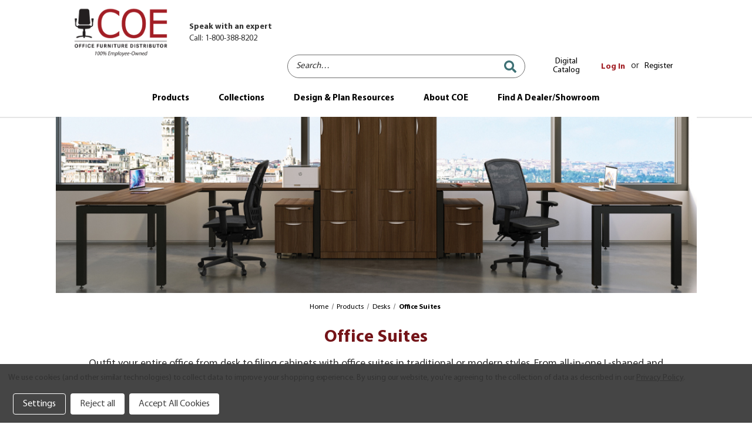

--- FILE ---
content_type: text/html; charset=UTF-8
request_url: https://www.coedistributing.com/product-category/desks/office-suites-desks/
body_size: 39195
content:





<!DOCTYPE html>
<html class="no-js" lang="en">
    <head>
        <title>Furniture for Office</title>
        <link rel="dns-prefetch preconnect" href="https://cdn11.bigcommerce.com/s-8t6wyynckx" crossorigin><link rel="dns-prefetch preconnect" href="https://fonts.googleapis.com/" crossorigin><link rel="dns-prefetch preconnect" href="https://fonts.gstatic.com/" crossorigin>
        <meta name="keywords" content="office furniture distributor, office furniture supplier, office furniture wholesaler"><meta name="description" content="Outfit your entire office from desk to filing cabinets with office suites in traditional or modern styles."><link rel='canonical' href='https://www.coedistributing.com/product-category/desks/office-suites-desks/' /><meta name='platform' content='bigcommerce.stencil' />
        
                <link rel="next" href="https://www.coedistributing.com/product-category/desks/office-suites-desks/?page&#x3D;2">


        <link href="https://cdn11.bigcommerce.com/s-8t6wyynckx/product_images/favicon-32x32.png?t&#x3D;1639067088" rel="shortcut icon">
        <meta name="viewport" content="width=device-width, initial-scale=1">
        <!-- No index  -->
        
        <!-- /No index  -->

        <script>
            // Redirect Quick Order Pad to new Buyer Portal version
            if (window.location.pathname === '/quick-order-pad/') {
                window.location.replace('/#/purchased-products');
            }
        </script>

        <script>
            document.documentElement.className = document.documentElement.className.replace('no-js', 'js');
        </script>

        <script>
    function browserSupportsAllFeatures() {
        return window.Promise
            && window.fetch
            && window.URL
            && window.URLSearchParams
            && window.WeakMap
            // object-fit support
            && ('objectFit' in document.documentElement.style);
    }

    function loadScript(src) {
        var js = document.createElement('script');
        js.src = src;
        js.onerror = function () {
            console.error('Failed to load polyfill script ' + src);
        };
        document.head.appendChild(js);
    }

    if (!browserSupportsAllFeatures()) {
        loadScript('https://cdn11.bigcommerce.com/s-8t6wyynckx/stencil/de470f50-daa3-013e-ad84-62771bf3cf87/e/45eb2360-afca-013d-0f58-529fef50788f/dist/theme-bundle.polyfills.js');
    }
</script>

        <script>
            window.lazySizesConfig = window.lazySizesConfig || {};
            window.lazySizesConfig.loadMode = 1;
        </script>
        <script async src="https://cdn11.bigcommerce.com/s-8t6wyynckx/stencil/de470f50-daa3-013e-ad84-62771bf3cf87/e/45eb2360-afca-013d-0f58-529fef50788f/dist/theme-bundle.head_async.js"></script>

        <script src="https://ajax.googleapis.com/ajax/libs/webfont/1.6.26/webfont.js"></script>
        <script src="https://ajax.googleapis.com/ajax/libs/jquery/3.6.1/jquery.min.js"></script>

        <script>
            WebFont.load({
                custom: {
                    families: ['Karla', 'Roboto', 'Source Sans Pro']
                },
                classes: false
            });
        </script>


        <link href="https://fonts.googleapis.com/css?family=Montserrat:700,500,400%7CKarla:400&display=swap" rel="stylesheet">
        <link data-stencil-stylesheet href="https://cdn11.bigcommerce.com/s-8t6wyynckx/stencil/de470f50-daa3-013e-ad84-62771bf3cf87/e/45eb2360-afca-013d-0f58-529fef50788f/css/theme-f861aaf0-daa3-013e-5359-2ee04af7e7ae.css" rel="stylesheet">

        <!-- Start Tracking Code for analytics_facebook -->

<script data-bc-cookie-consent="4" type="text/plain">
!function(f,b,e,v,n,t,s){if(f.fbq)return;n=f.fbq=function(){n.callMethod?n.callMethod.apply(n,arguments):n.queue.push(arguments)};if(!f._fbq)f._fbq=n;n.push=n;n.loaded=!0;n.version='2.0';n.queue=[];t=b.createElement(e);t.async=!0;t.src=v;s=b.getElementsByTagName(e)[0];s.parentNode.insertBefore(t,s)}(window,document,'script','https://connect.facebook.net/en_US/fbevents.js');

fbq('set', 'autoConfig', 'false', '551947996111812');
fbq('dataProcessingOptions', []);
fbq('init', '551947996111812', {"external_id":"904aa9d1-5831-4ab8-9e1c-32819db558a0"});
fbq('set', 'agent', 'bigcommerce', '551947996111812');

function trackEvents() {
    var pathName = window.location.pathname;

    fbq('track', 'PageView', {}, "");

    // Search events start -- only fire if the shopper lands on the /search.php page
    if (pathName.indexOf('/search.php') === 0 && getUrlParameter('search_query')) {
        fbq('track', 'Search', {
            content_type: 'product_group',
            content_ids: [],
            search_string: getUrlParameter('search_query')
        });
    }
    // Search events end

    // Wishlist events start -- only fire if the shopper attempts to add an item to their wishlist
    if (pathName.indexOf('/wishlist.php') === 0 && getUrlParameter('added_product_id')) {
        fbq('track', 'AddToWishlist', {
            content_type: 'product_group',
            content_ids: []
        });
    }
    // Wishlist events end

    // Lead events start -- only fire if the shopper subscribes to newsletter
    if (pathName.indexOf('/subscribe.php') === 0 && getUrlParameter('result') === 'success') {
        fbq('track', 'Lead', {});
    }
    // Lead events end

    // Registration events start -- only fire if the shopper registers an account
    if (pathName.indexOf('/login.php') === 0 && getUrlParameter('action') === 'account_created') {
        fbq('track', 'CompleteRegistration', {}, "");
    }
    // Registration events end

    

    function getUrlParameter(name) {
        var cleanName = name.replace(/[\[]/, '\[').replace(/[\]]/, '\]');
        var regex = new RegExp('[\?&]' + cleanName + '=([^&#]*)');
        var results = regex.exec(window.location.search);
        return results === null ? '' : decodeURIComponent(results[1].replace(/\+/g, ' '));
    }
}

if (window.addEventListener) {
    window.addEventListener("load", trackEvents, false)
}
</script>
<noscript><img height="1" width="1" style="display:none" alt="null" src="https://www.facebook.com/tr?id=551947996111812&ev=PageView&noscript=1&a=plbigcommerce1.2&eid="/></noscript>

<!-- End Tracking Code for analytics_facebook -->

<!-- Start Tracking Code for analytics_googleanalytics4 -->

<script data-cfasync="false" src="https://cdn11.bigcommerce.com/shared/js/google_analytics4_bodl_subscribers-358423becf5d870b8b603a81de597c10f6bc7699.js" integrity="sha256-gtOfJ3Avc1pEE/hx6SKj/96cca7JvfqllWA9FTQJyfI=" crossorigin="anonymous"></script>
<script data-cfasync="false">
  (function () {
    window.dataLayer = window.dataLayer || [];

    function gtag(){
        dataLayer.push(arguments);
    }

    function initGA4(event) {
         function setupGtag() {
            function configureGtag() {
                gtag('js', new Date());
                gtag('set', 'developer_id.dMjk3Nj', true);
                gtag('config', 'G-XL2Q5FBX6T');
            }

            var script = document.createElement('script');

            script.src = 'https://www.googletagmanager.com/gtag/js?id=G-XL2Q5FBX6T';
            script.async = true;
            script.onload = configureGtag;

            document.head.appendChild(script);
        }

        setupGtag();

        if (typeof subscribeOnBodlEvents === 'function') {
            subscribeOnBodlEvents('G-XL2Q5FBX6T', true);
        }

        window.removeEventListener(event.type, initGA4);
    }

    gtag('consent', 'default', {"ad_storage":"denied","ad_user_data":"denied","ad_personalization":"denied","analytics_storage":"denied","functionality_storage":"denied"})
            

    var eventName = document.readyState === 'complete' ? 'consentScriptsLoaded' : 'DOMContentLoaded';
    window.addEventListener(eventName, initGA4, false);
  })()
</script>

<!-- End Tracking Code for analytics_googleanalytics4 -->

<!-- Start Tracking Code for analytics_siteverification -->

<meta name="google-site-verification" content="0Df99eyS5hT3Z-qM_tNcMzbUr9QcFM7TlSvea2X8Nlw" />

<!-- End Tracking Code for analytics_siteverification -->


<script>window.consentManagerStoreConfig = function () { return {"storeName":"COE Distributing","privacyPolicyUrl":"https:\/\/www.coedistributing.com\/privacy-policy\/","writeKey":null,"improvedConsentManagerEnabled":true,"AlwaysIncludeScriptsWithConsentTag":true}; };</script>
<script type="text/javascript" src="https://cdn11.bigcommerce.com/shared/js/bodl-consent-32a446f5a681a22e8af09a4ab8f4e4b6deda6487.js" integrity="sha256-uitfaufFdsW9ELiQEkeOgsYedtr3BuhVvA4WaPhIZZY=" crossorigin="anonymous" defer></script>
<script type="text/javascript" src="https://cdn11.bigcommerce.com/shared/js/storefront/consent-manager-config-3013a89bb0485f417056882e3b5cf19e6588b7ba.js" defer></script>
<script type="text/javascript" src="https://cdn11.bigcommerce.com/shared/js/storefront/consent-manager-08633fe15aba542118c03f6d45457262fa9fac88.js" defer></script>
<script type="text/javascript">
var BCData = {};
</script>
<!-- Google Tag Manager -->
<script data-bc-cookie-consent="3" type="text/plain">(function(w,d,s,l,i){w[l]=w[l]||[];w[l].push({'gtm.start':
new Date().getTime(),event:'gtm.js'});var f=d.getElementsByTagName(s)[0],
j=d.createElement(s),dl=l!='dataLayer'?'&l='+l:'';j.async=true;j.src=
'https://www.googletagmanager.com/gtm.js?id='+i+dl;f.parentNode.insertBefore(j,f);
})(window,document,'script','dataLayer','GTM-T9VVVXW');</script>
<!-- End Google Tag Manager --><script>
  var b2bHideBodyStyle = document.createElement('style')
  b2bHideBodyStyle.id = 'b2b-account-page-hide-body'
  const removeCart = () => {
    const style = document.createElement('style')
    style.type = 'text/css'
    style.id = 'b2bPermissions-cartElement-id'
    style.innerHTML =
      '[href="/cart.php"], #form-action-addToCart, [data-button-type="add-cart"], .button--cardAdd, .card-figcaption-button, [data-emthemesmodez-cart-item-add], .add-to-cart-button { display: none !important }'
    document.getElementsByTagName('head').item(0).appendChild(style)
  }
  removeCart()
</script><script data-bc-cookie-consent="3" type="text/plain" src="https://cdn.noibu.com/collect-core.js"></script><script data-bc-cookie-consent="3" type="text/plain">
window.addEventListener('load', () => {

  const fetchCartData = async () => {
    const options = {
      method: "GET",
      headers: {
        Accept: "application/json",
        "Content-Type": "application/json",
      },
    };

    try {
      const response = await fetch(
        `${window.location.origin}/api/storefront/carts`,
        options
      );

      if (!response.ok) {
        console.error(
          `HTTP Error: ${response.status} - ${response.statusText}`
        );
        return undefined;
      }

      const data = await response.json();
      return data[0]; // Return the first cart if it exists, otherwise undefined
    } catch (error) {
      console.error("Fetch error:", error);
      return undefined;
    }
  };

  const fetchCheckout = async (checkoutId) => {
    const options = {
      method: "GET",
      headers: {
        Accept: "application/json",
        "Content-Type": "application/json",
      },
    };

    try {
      const url = `${window.location.origin}/api/storefront/checkouts/${checkoutId}`;
      const response = await fetch(url, options);

      if (!response.ok) {
        console.error(
          `HTTP Error: ${response.status} - ${response.statusText}`
        );
        return undefined;
      }

      const data = await response.json();
      return data;
    } catch (error) {
      console.error("Fetch error:", error);
      return undefined;
    }
  };

  const addCustomAttribute = (key, value) => {
    if (window.NOIBUJS) {
      window.NOIBUJS.addCustomAttribute(key, value);
    } else {
      window.addEventListener('noibuSDKReady', () => {
        window.NOIBUJS.addCustomAttribute(key, value);
      });
    }
  };

  if (typeof window.bodlEvents?.cart?.on === "function") {
    window.bodlEvents.cart.viewed(async (payload) => {

      const cartData = await fetchCartData();

      if (cartData) {
        sessionStorage.setItem("cartId", cartData?.id);
        addCustomAttribute("cartId", cartData?.id);
      }
    });
  }

  if (typeof window.bodlEvents?.checkout?.checkoutBegin === "function") {
    window.bodlEvents.checkout.checkoutBegin(async (payload) => {

      const cartId = sessionStorage.getItem("cartId");

      if (cartId) {
        addCustomAttribute("checkoutId", cartId);
      }
    });
  }

  if (typeof window.bodlEvents?.checkout?.orderPurchased === "function") {
    window.bodlEvents.checkout.orderPurchased((payload) => {
      addCustomAttribute("orderId", payload?.order_id?.toString());
    });
  }

  if (window?.bodl?.shopper?.customer_id) {
    addCustomAttribute("customerId", window.bodl.shopper.customer_id);
  }

  if (window?.bodl?.session?.id) {
    addCustomAttribute("sessionId", window.bodl.session.id);
  }
  
}, false)
</script>
    <script data-bc-cookie-consent="3" type="text/plain">
        async function handleHelpCode() {
            if (window.NOIBUJS?.requestHelpCode) {
                const helpCodeField = document.getElementById("help-code-field");
                if (helpCodeField != null) {
                    const helpCode = await window.NOIBUJS.requestHelpCode(false);
                    helpCodeField.innerText = helpCode;
                }
            }
        }

        if (window?.NOIBUJS) {
            handleHelpCode();
        } else {
            window.addEventListener('noibuSDKReady', handleHelpCode);
        }
    </script>

    <script data-bc-cookie-consent="3" type="text/plain">
        async function handleButtonHelpCode() {
            const button = document.getElementById("request-help-code");
            const label = document.getElementById("help-code-result");

            if (button != null && label != null) {
                button.addEventListener("click", async () => {
                    if (window.NOIBUJS?.requestHelpCode) {
                        const helpCode = await window.NOIBUJS.requestHelpCode(false);
                        label.innerText = helpCode;
                    }
                });
            }
        }

        if (window?.NOIBUJS) {
            handleButtonHelpCode();
        } else {
            window.addEventListener("noibuSDKReady", handleButtonHelpCode);
        }
    </script>

 <script data-cfasync="false" src="https://microapps.bigcommerce.com/bodl-events/1.9.4/index.js" integrity="sha256-Y0tDj1qsyiKBRibKllwV0ZJ1aFlGYaHHGl/oUFoXJ7Y=" nonce="" crossorigin="anonymous"></script>
 <script data-cfasync="false" nonce="">

 (function() {
    function decodeBase64(base64) {
       const text = atob(base64);
       const length = text.length;
       const bytes = new Uint8Array(length);
       for (let i = 0; i < length; i++) {
          bytes[i] = text.charCodeAt(i);
       }
       const decoder = new TextDecoder();
       return decoder.decode(bytes);
    }
    window.bodl = JSON.parse(decodeBase64("[base64]"));
 })()

 </script>

<script nonce="">
(function () {
    var xmlHttp = new XMLHttpRequest();

    xmlHttp.open('POST', 'https://bes.gcp.data.bigcommerce.com/nobot');
    xmlHttp.setRequestHeader('Content-Type', 'application/json');
    xmlHttp.send('{"store_id":"1001579957","timezone_offset":"-4.0","timestamp":"2026-01-24T14:35:08.28538200Z","visit_id":"d1798a84-e2f5-481e-99c4-45784120437f","channel_id":1}');
})();
</script>



    </head>
    <body>
        <svg data-src="https://cdn11.bigcommerce.com/s-8t6wyynckx/stencil/de470f50-daa3-013e-ad84-62771bf3cf87/e/45eb2360-afca-013d-0f58-529fef50788f/img/icon-sprite.svg" class="icons-svg-sprite"></svg>

        <div id="header-promo-banner">
    <div data-content-region="header_promo_banner--global"><div data-layout-id="225af9cf-e703-4da2-b989-57089eb824ff">       <div data-sub-layout-container="29c5dc58-eb62-4fb9-8238-b42173b98c8b" data-layout-name="Layout">
    <style data-container-styling="29c5dc58-eb62-4fb9-8238-b42173b98c8b">
        [data-sub-layout-container="29c5dc58-eb62-4fb9-8238-b42173b98c8b"] {
            box-sizing: border-box;
            display: flex;
            flex-wrap: wrap;
            z-index: 0;
            position: relative;
            height: ;
            padding-top: 0px;
            padding-right: 0px;
            padding-bottom: 0px;
            padding-left: 0px;
            margin-top: 0px;
            margin-right: 0px;
            margin-bottom: 0px;
            margin-left: 0px;
            border-width: 0px;
            border-style: solid;
            border-color: #333333;
        }

        [data-sub-layout-container="29c5dc58-eb62-4fb9-8238-b42173b98c8b"]:after {
            display: block;
            position: absolute;
            top: 0;
            left: 0;
            bottom: 0;
            right: 0;
            background-size: cover;
            z-index: auto;
        }
    </style>

    <div data-sub-layout="893b9d55-770e-427d-87ef-7c2bccd3c5fc">
        <style data-column-styling="893b9d55-770e-427d-87ef-7c2bccd3c5fc">
            [data-sub-layout="893b9d55-770e-427d-87ef-7c2bccd3c5fc"] {
                display: flex;
                flex-direction: column;
                box-sizing: border-box;
                flex-basis: 100%;
                max-width: 100%;
                z-index: 0;
                position: relative;
                height: ;
                padding-top: 0px;
                padding-right: 10.5px;
                padding-bottom: 0px;
                padding-left: 10.5px;
                margin-top: 0px;
                margin-right: 0px;
                margin-bottom: 0px;
                margin-left: 0px;
                border-width: 0px;
                border-style: solid;
                border-color: #333333;
                justify-content: center;
            }
            [data-sub-layout="893b9d55-770e-427d-87ef-7c2bccd3c5fc"]:after {
                display: block;
                position: absolute;
                top: 0;
                left: 0;
                bottom: 0;
                right: 0;
                background-size: cover;
                z-index: auto;
            }
            @media only screen and (max-width: 700px) {
                [data-sub-layout="893b9d55-770e-427d-87ef-7c2bccd3c5fc"] {
                    flex-basis: 100%;
                    max-width: 100%;
                }
            }
        </style>
        <div data-widget-id="f3676aee-a859-4f21-9df1-499467c84c3b" data-placement-id="315b661d-e8e0-430b-8b6b-44d07ee97d50" data-placement-status="ACTIVE"><!--<div style="font-size:16px; text-align:center; height:35px; padding-top:8px; color:white;">
	<span>LOG IN TO ORDER - </span><a style="color:white;" href="https://coe.myaccountportal.com/login" target="_blank">CLICK HERE!</a>&nbsp;&nbsp;&nbsp;&nbsp;&nbsp;&nbsp;&nbsp;
	<span>MAKE A PAYMENT - </span><a style="color:white;"  href="/pay-online" target="_blank">CLICK HERE!</a>
</div>-->
</div>
    </div>
</div>

</div></div>
    
</div>

<header id="header" class="header" role="banner">
    <div class="header-container">
      <a href="#" class="mobileMenu-toggle" data-mobile-menu-toggle="menu">
          <span class="mobileMenu-toggleIcon">Toggle menu</span>
      </a>
      <span class="mobileSearch-toggle" data-mobile-menu-toggle="menu">
          <svg xmlns="http://www.w3.org/2000/svg" width="20.653" height="20.656" viewBox="0 0 20.653 20.656">
            <path id="Icon_awesome-search" data-name="Icon awesome-search" d="M20.372,17.859,16.35,13.837a.967.967,0,0,0-.686-.282h-.658a8.387,8.387,0,1,0-1.452,1.452v.658a.967.967,0,0,0,.282.686l4.022,4.022a.964.964,0,0,0,1.368,0l1.142-1.142a.973.973,0,0,0,0-1.372Zm-11.981-4.3a5.164,5.164,0,1,1,5.164-5.164A5.161,5.161,0,0,1,8.391,13.554Z" fill="#3e7175"/>
          </svg>
      </span>
      <nav class="navUser">
    <div class="dropdown dropdown--quickSearch" id="quickSearch" aria-hidden="true" data-prevent-quick-search-close>
        
    <form class="form" onsubmit="return false" data-url="/search.php" data-quick-search-form>
        <fieldset class="form-fieldset">
            <div class="form-field">
                <label class="is-srOnly" for="nav-quick-search">Search…</label>
                <input class="form-input"
                       data-search-quick
                       name="nav-quick-search"
                       id="nav-quick-search"
                       data-error-message="Search field cannot be empty."
                       placeholder="Search…"
                       autocomplete="off"
                >
                <button class="search-icon" type="submit">
                    <svg xmlns="http://www.w3.org/2000/svg" width="20.653" height="20.656" viewBox="0 0 20.653 20.656">
                        <path id="Icon_awesome-search" data-name="Icon awesome-search" d="M20.372,17.859,16.35,13.837a.967.967,0,0,0-.686-.282h-.658a8.387,8.387,0,1,0-1.452,1.452v.658a.967.967,0,0,0,.282.686l4.022,4.022a.964.964,0,0,0,1.368,0l1.142-1.142a.973.973,0,0,0,0-1.372Zm-11.981-4.3a5.164,5.164,0,1,1,5.164-5.164A5.161,5.161,0,0,1,8.391,13.554Z" fill="#3e7175"/>
                    </svg>
                </button>
            </div>
        </fieldset>
    </form>
    <section class="quickSearchResults" data-bind="html: results"></section>
    <p role="status"
       aria-live="polite"
       class="aria-description--hidden"
       data-search-aria-message-predefined-text="product results for"
    ></p>

    </div>
    
    <ul class="navUser-section navUser-section--alt">
        <li class="navUser-item">
            <a class="navUser-action navUser-item--compare"
               href="/compare"
               data-compare-nav
               aria-label="Compare"
            >
                Compare <span class="countPill countPill--positive countPill--alt"></span>
            </a>
        </li>
                <li class="navUser-item">
                    <a class="navPages-action" href="https://www.coedistributing.com/digital-catalog/">Digital Catalog</a>
                </li>                
        
        <li class="navUser-item navUser-item--account">
                <a class="navUser-action"
                   href="/login.php"
                   aria-label="Log In"
                >
                    Log In
                </a>
        </li>


        <li class='navUser-item navUser-item--logOut'>
                    <span class="navUser-or">or</span>
                    <a class="navUser-action"
                       href="/login.php?action&#x3D;create_account"
                       aria-label="Register"
                    >
                        Register
                    </a>

        </li>
        <li class="navUser-item navUser-item--cart">
            <div class="dropdown-menu" id="cart-preview-dropdown" data-dropdown-content aria-hidden="true"></div>
        </li>
    </ul>
</nav>
  
          <div class="header-logo header-logo--left">
              <a href="https://www.coedistributing.com/" class="header-logo__link">
            <div class="header-logo-image-container">
                <img class="header-logo-image" src="https://cdn11.bigcommerce.com/s-8t6wyynckx/images/stencil/200x100/coe_eo_logo_website_200x100_1737063575__49785.original.png" alt="COE Distributing" title="COE Distributing">
            </div>
</a>
          </div>
      <div class="store-info-desktop">
          <p>Speak with an expert <span>Call: <a href="tel:1-800-388-8202">1-800-388-8202</a></span></p>
      </div>
      <div class="navPages-container" id="menu" data-menu>
          <div id="header-promo-banner-mobile"></div>
<nav class="navPages">
    <div class="navPages-quickSearch">
        
    <form class="form" onsubmit="return false" data-url="/search.php" data-quick-search-form>
        <fieldset class="form-fieldset">
            <div class="form-field">
                <label class="is-srOnly" for="nav-menu-quick-search">Search…</label>
                <input class="form-input"
                       data-search-quick
                       name="nav-menu-quick-search"
                       id="nav-menu-quick-search"
                       data-error-message="Search field cannot be empty."
                       placeholder="Search…"
                       autocomplete="off"
                >
                <button class="search-icon" type="submit">
                    <svg xmlns="http://www.w3.org/2000/svg" width="20.653" height="20.656" viewBox="0 0 20.653 20.656">
                        <path id="Icon_awesome-search" data-name="Icon awesome-search" d="M20.372,17.859,16.35,13.837a.967.967,0,0,0-.686-.282h-.658a8.387,8.387,0,1,0-1.452,1.452v.658a.967.967,0,0,0,.282.686l4.022,4.022a.964.964,0,0,0,1.368,0l1.142-1.142a.973.973,0,0,0,0-1.372Zm-11.981-4.3a5.164,5.164,0,1,1,5.164-5.164A5.161,5.161,0,0,1,8.391,13.554Z" fill="#3e7175"/>
                    </svg>
                </button>
            </div>
        </fieldset>
    </form>
    <section class="quickSearchResults" data-bind="html: results"></section>
    <p role="status"
       aria-live="polite"
       class="aria-description--hidden"
       data-search-aria-message-predefined-text="product results for"
    ></p>

    </div>
    <div class="store-info">
        <p>Speak with an expert <span>Call: <a href="tel:1-800-388-8202">1-800-388-8202</a></span></p>
    </div>
    <ul class="navPages-list navPages-list--user">
                <li class="navPages-item">
                    <a class="navPages-action" href="https://www.coedistributing.com/digital-catalog/">Digital Catalog</a>
                </li>
            <li class="navPages-item">
                <a class="navPages-action"
                   href="/login.php"
                   aria-label="Log In"
                >
                    Log In
                </a>
            </li>
    </ul>
    <ul class="navPages-list navPages-list--navigation">
                <li class="navPages-item navPages-item--grow">
                        <a class="navPages-action has-subMenu activePage"
   href="https://www.coedistributing.com/product-category/"
   data-collapsible="navPages-371"
>
    Products
</a>
<div class="navPage-subMenu" id="navPages-371" aria-hidden="true" tabindex="-1">
    <ul class="navPage-subMenu-list">
        <li class="navPage-subMenu-item">
            <a class="navPage-subMenu-action navPages-action has-subMenu activePage"
                href="/new-products"
                aria-label="New Products"
            >
                New Products
            </a>
        </li>
            <li class="navPage-subMenu-item">
                    <a class="navPage-subMenu-action navPages-action has-subMenu activePage"
                       href="https://www.coedistributing.com/product-category/desks/"
                       aria-label="Desks"
                       data-collapsible="navPages-79"
                    >
                        Desks
                    </a>
                    <div class="navPage-subMenu navPage-sub-sub-Menu" id="navPages-79" aria-hidden="true" tabindex="-1">
                        <div class="childList-container">
                            <ul class="navPage-childList">
                                    <li class="navPage-childList-item">
                                        <a class="navPage-childList-action navPages-action"
                                        href="https://www.coedistributing.com/product/desks/executive-desks/"
                                        aria-label="Executive Desks"
                                        >
                                            Executive Desks
                                        </a>
                                    </li>
                                    <li class="navPage-childList-item">
                                        <a class="navPage-childList-action navPages-action"
                                        href="https://www.coedistributing.com/product/desks/metal-desks/"
                                        aria-label="Metal Desks"
                                        >
                                            Metal Desks
                                        </a>
                                    </li>
                                    <li class="navPage-childList-item">
                                        <a class="navPage-childList-action navPages-action"
                                        href="https://www.coedistributing.com/product/desks/modular-desks/"
                                        aria-label="Modular Desks"
                                        >
                                            Modular Desks
                                        </a>
                                    </li>
                                    <li class="navPage-childList-item">
                                        <a class="navPage-childList-action navPages-action activePage"
                                        href="https://www.coedistributing.com/product-category/desks/office-suites-desks/"
                                        aria-label="Office Suites"
                                        >
                                            Office Suites
                                        </a>
                                    </li>
                                    <li class="navPage-childList-item">
                                        <a class="navPage-childList-action navPages-action"
                                        href="https://www.coedistributing.com/product/desks/reception-desks/"
                                        aria-label="Reception Desks"
                                        >
                                            Reception Desks
                                        </a>
                                    </li>
                                    <li class="navPage-childList-item">
                                        <a class="navPage-childList-action navPages-action"
                                        href="https://www.coedistributing.com/products/desks/adjustable-height/"
                                        aria-label="Adjustable Height"
                                        >
                                            Adjustable Height
                                        </a>
                                    </li>
                                    <li class="navPage-childList-item">
                                        <a class="navPage-childList-action navPages-action"
                                        href="https://www.coedistributing.com/product/desks/student-desks/"
                                        aria-label="Student Desks"
                                        >
                                            Student Desks
                                        </a>
                                    </li>
                                    <li class="navPage-childList-item">
                                        <a class="navPage-childList-action navPages-action"
                                        href="https://www.coedistributing.com/product/desks/desks-on-closeout/"
                                        aria-label="Desks on Closeout"
                                        >
                                            Desks on Closeout
                                        </a>
                                    </li>
                                    <li class="navPage-childList-item">
                                        <a class="navPage-childList-action navPages-action"
                                        href="https://www.coedistributing.com/product/desks/all-desks/"
                                        aria-label="All Desks"
                                        >
                                            All Desks
                                        </a>
                                    </li>
                            </ul>
                            <div class="navPage-childImageWrapper">
                                <img src="https://cdn11.bigcommerce.com/s-8t6wyynckx/images/stencil/150x150/p/all-products-desks__16612.original.jpg" alt="Desks" title="Desks" data-sizes="auto"
srcset="https://cdn11.bigcommerce.com/s-8t6wyynckx/images/stencil/80w/p/all-products-desks__16612.original.jpg 80w, https://cdn11.bigcommerce.com/s-8t6wyynckx/images/stencil/160w/p/all-products-desks__16612.original.jpg 160w, https://cdn11.bigcommerce.com/s-8t6wyynckx/images/stencil/320w/p/all-products-desks__16612.original.jpg 320w, https://cdn11.bigcommerce.com/s-8t6wyynckx/images/stencil/640w/p/all-products-desks__16612.original.jpg 640w, https://cdn11.bigcommerce.com/s-8t6wyynckx/images/stencil/960w/p/all-products-desks__16612.original.jpg 960w, https://cdn11.bigcommerce.com/s-8t6wyynckx/images/stencil/1280w/p/all-products-desks__16612.original.jpg 1280w, https://cdn11.bigcommerce.com/s-8t6wyynckx/images/stencil/1920w/p/all-products-desks__16612.original.jpg 1920w, https://cdn11.bigcommerce.com/s-8t6wyynckx/images/stencil/2560w/p/all-products-desks__16612.original.jpg 2560w"

class=" navPage-childImage"

 />
                            </div>
                        </div>
                    </div>
            </li>
            <li class="navPage-subMenu-item">
                    <a class="navPage-subMenu-action navPages-action has-subMenu"
                       href="https://www.coedistributing.com/products/seating/"
                       aria-label="Seating"
                       data-collapsible="navPages-82"
                    >
                        Seating
                    </a>
                    <div class="navPage-subMenu navPage-sub-sub-Menu" id="navPages-82" aria-hidden="true" tabindex="-1">
                        <div class="childList-container">
                            <ul class="navPage-childList">
                                    <li class="navPage-childList-item">
                                        <a class="navPage-childList-action navPages-action"
                                        href="https://www.coedistributing.com/product/seating/big-tall-chairs/"
                                        aria-label="Big &amp; Tall Chairs"
                                        >
                                            Big &amp; Tall Chairs
                                        </a>
                                    </li>
                                    <li class="navPage-childList-item">
                                        <a class="navPage-childList-action navPages-action"
                                        href="https://www.coedistributing.com/product/seating/chair-accessories/"
                                        aria-label="Chair Accessories"
                                        >
                                            Chair Accessories
                                        </a>
                                    </li>
                                    <li class="navPage-childList-item">
                                        <a class="navPage-childList-action navPages-action"
                                        href="https://www.coedistributing.com/office-chairs-and-seating/product/discontinued-chairs/"
                                        aria-label="Discontinued Chairs"
                                        >
                                            Discontinued Chairs
                                        </a>
                                    </li>
                                    <li class="navPage-childList-item">
                                        <a class="navPage-childList-action navPages-action"
                                        href="https://www.coedistributing.com/product/office-chairs-and-seating/executive-conference-chairs/"
                                        aria-label="Executive &amp; Conference Chairs"
                                        >
                                            Executive &amp; Conference Chairs
                                        </a>
                                    </li>
                                    <li class="navPage-childList-item">
                                        <a class="navPage-childList-action navPages-action"
                                        href="https://www.coedistributing.com/product/office-chairs-and-seating/guest-seating/"
                                        aria-label="Guest Seating"
                                        >
                                            Guest Seating
                                        </a>
                                    </li>
                                    <li class="navPage-childList-item">
                                        <a class="navPage-childList-action navPages-action"
                                        href="https://www.coedistributing.com/office-chairs-and-seating/product/quickship-chairs/"
                                        aria-label="Quickship Chairs"
                                        >
                                            Quickship Chairs
                                        </a>
                                    </li>
                                    <li class="navPage-childList-item">
                                        <a class="navPage-childList-action navPages-action"
                                        href="https://www.coedistributing.com/product/office-chairs-and-seating/reception-lounge-chairs/"
                                        aria-label="Reception &amp; Lounge Chairs"
                                        >
                                            Reception &amp; Lounge Chairs
                                        </a>
                                    </li>
                                    <li class="navPage-childList-item">
                                        <a class="navPage-childList-action navPages-action"
                                        href="https://www.coedistributing.com/office-chairs-and-seating/product/special-order-chairs/"
                                        aria-label="Special Order Chairs"
                                        >
                                            Special Order Chairs
                                        </a>
                                    </li>
                                    <li class="navPage-childList-item">
                                        <a class="navPage-childList-action navPages-action"
                                        href="https://www.coedistributing.com/product-category/seating/stools-multipurpose-chairs/"
                                        aria-label="Stools &amp; Multipurpose Chairs"
                                        >
                                            Stools &amp; Multipurpose Chairs
                                        </a>
                                    </li>
                                    <li class="navPage-childList-item">
                                        <a class="navPage-childList-action navPages-action"
                                        href="https://www.coedistributing.com/product/office-chairs-and-seating/stacking-nesting-chairs/"
                                        aria-label="Stacking &amp; Nesting Chairs"
                                        >
                                            Stacking &amp; Nesting Chairs
                                        </a>
                                    </li>
                                    <li class="navPage-childList-item">
                                        <a class="navPage-childList-action navPages-action"
                                        href="https://www.coedistributing.com/product/office-chairs-and-seating/task-work-chairs/"
                                        aria-label="Task &amp; Work Chairs"
                                        >
                                            Task &amp; Work Chairs
                                        </a>
                                    </li>
                                    <li class="navPage-childList-item">
                                        <a class="navPage-childList-action navPages-action"
                                        href="https://www.coedistributing.com/product/office-chairs-and-seating/seating-on-closeout/"
                                        aria-label="Seating on Closeout"
                                        >
                                            Seating on Closeout
                                        </a>
                                    </li>
                                    <li class="navPage-childList-item">
                                        <a class="navPage-childList-action navPages-action"
                                        href="https://www.coedistributing.com/products/seating/all-seating/"
                                        aria-label="All Seating"
                                        >
                                            All Seating
                                        </a>
                                    </li>
                            </ul>
                            <div class="navPage-childImageWrapper">
                                <img src="https://cdn11.bigcommerce.com/s-8t6wyynckx/images/stencil/150x150/l/all-products-seating__76835.original.jpg" alt="Seating" title="Seating" data-sizes="auto"
srcset="https://cdn11.bigcommerce.com/s-8t6wyynckx/images/stencil/80w/l/all-products-seating__76835.original.jpg 80w, https://cdn11.bigcommerce.com/s-8t6wyynckx/images/stencil/160w/l/all-products-seating__76835.original.jpg 160w, https://cdn11.bigcommerce.com/s-8t6wyynckx/images/stencil/320w/l/all-products-seating__76835.original.jpg 320w, https://cdn11.bigcommerce.com/s-8t6wyynckx/images/stencil/640w/l/all-products-seating__76835.original.jpg 640w, https://cdn11.bigcommerce.com/s-8t6wyynckx/images/stencil/960w/l/all-products-seating__76835.original.jpg 960w, https://cdn11.bigcommerce.com/s-8t6wyynckx/images/stencil/1280w/l/all-products-seating__76835.original.jpg 1280w, https://cdn11.bigcommerce.com/s-8t6wyynckx/images/stencil/1920w/l/all-products-seating__76835.original.jpg 1920w, https://cdn11.bigcommerce.com/s-8t6wyynckx/images/stencil/2560w/l/all-products-seating__76835.original.jpg 2560w"

class=" navPage-childImage"

 />
                            </div>
                        </div>
                    </div>
            </li>
            <li class="navPage-subMenu-item">
                    <a class="navPage-subMenu-action navPages-action has-subMenu"
                       href="https://www.coedistributing.com/product-category/tables/"
                       aria-label="Tables"
                       data-collapsible="navPages-77"
                    >
                        Tables
                    </a>
                    <div class="navPage-subMenu navPage-sub-sub-Menu" id="navPages-77" aria-hidden="true" tabindex="-1">
                        <div class="childList-container">
                            <ul class="navPage-childList">
                                    <li class="navPage-childList-item">
                                        <a class="navPage-childList-action navPages-action"
                                        href="https://www.coedistributing.com/product/tables/conference-tables/"
                                        aria-label="Conference Tables"
                                        >
                                            Conference Tables
                                        </a>
                                    </li>
                                    <li class="navPage-childList-item">
                                        <a class="navPage-childList-action navPages-action"
                                        href="https://www.coedistributing.com/product/tables/conference-table-suites/"
                                        aria-label="Conference Table Suites"
                                        >
                                            Conference Table Suites
                                        </a>
                                    </li>
                                    <li class="navPage-childList-item">
                                        <a class="navPage-childList-action navPages-action"
                                        href="https://www.coedistributing.com/product/tables/folding-tables/"
                                        aria-label="Folding Tables"
                                        >
                                            Folding Tables
                                        </a>
                                    </li>
                                    <li class="navPage-childList-item">
                                        <a class="navPage-childList-action navPages-action"
                                        href="https://www.coedistributing.com/product/tables/hospitality-tables/"
                                        aria-label="Hospitality Tables"
                                        >
                                            Hospitality Tables
                                        </a>
                                    </li>
                                    <li class="navPage-childList-item">
                                        <a class="navPage-childList-action navPages-action"
                                        href="https://www.coedistributing.com/product/tables/multi-purpose-tables/"
                                        aria-label="Multi-Purpose Tables"
                                        >
                                            Multi-Purpose Tables
                                        </a>
                                    </li>
                                    <li class="navPage-childList-item">
                                        <a class="navPage-childList-action navPages-action"
                                        href="https://www.coedistributing.com/product/tables/training-tables/"
                                        aria-label="Training Tables"
                                        >
                                            Training Tables
                                        </a>
                                    </li>
                                    <li class="navPage-childList-item">
                                        <a class="navPage-childList-action navPages-action"
                                        href="https://www.coedistributing.com/product/tables/training-table-suites/"
                                        aria-label="Training Table Suites"
                                        >
                                            Training Table Suites
                                        </a>
                                    </li>
                                    <li class="navPage-childList-item">
                                        <a class="navPage-childList-action navPages-action"
                                        href="https://www.coedistributing.com/product/office-tables/tables-on-closeout/"
                                        aria-label="Tables on Closeout"
                                        >
                                            Tables on Closeout
                                        </a>
                                    </li>
                                    <li class="navPage-childList-item">
                                        <a class="navPage-childList-action navPages-action"
                                        href="https://www.coedistributing.com/product/tables/all-tables/"
                                        aria-label="All Tables"
                                        >
                                            All Tables
                                        </a>
                                    </li>
                            </ul>
                            <div class="navPage-childImageWrapper">
                                <img src="https://cdn11.bigcommerce.com/s-8t6wyynckx/images/stencil/150x150/g/all-products-tables__97664.original.jpg" alt="Tables" title="Tables" data-sizes="auto"
srcset="https://cdn11.bigcommerce.com/s-8t6wyynckx/images/stencil/80w/g/all-products-tables__97664.original.jpg 80w, https://cdn11.bigcommerce.com/s-8t6wyynckx/images/stencil/160w/g/all-products-tables__97664.original.jpg 160w, https://cdn11.bigcommerce.com/s-8t6wyynckx/images/stencil/320w/g/all-products-tables__97664.original.jpg 320w, https://cdn11.bigcommerce.com/s-8t6wyynckx/images/stencil/640w/g/all-products-tables__97664.original.jpg 640w, https://cdn11.bigcommerce.com/s-8t6wyynckx/images/stencil/960w/g/all-products-tables__97664.original.jpg 960w, https://cdn11.bigcommerce.com/s-8t6wyynckx/images/stencil/1280w/g/all-products-tables__97664.original.jpg 1280w, https://cdn11.bigcommerce.com/s-8t6wyynckx/images/stencil/1920w/g/all-products-tables__97664.original.jpg 1920w, https://cdn11.bigcommerce.com/s-8t6wyynckx/images/stencil/2560w/g/all-products-tables__97664.original.jpg 2560w"

class=" navPage-childImage"

 />
                            </div>
                        </div>
                    </div>
            </li>
            <li class="navPage-subMenu-item">
                    <a class="navPage-subMenu-action navPages-action has-subMenu"
                       href="https://www.coedistributing.com/product-category/panels/"
                       aria-label="Panels"
                       data-collapsible="navPages-101"
                    >
                        Panels
                    </a>
                    <div class="navPage-subMenu navPage-sub-sub-Menu" id="navPages-101" aria-hidden="true" tabindex="-1">
                        <div class="childList-container">
                            <ul class="navPage-childList">
                                    <li class="navPage-childList-item">
                                        <a class="navPage-childList-action navPages-action"
                                        href="https://www.coedistributing.com/product-category/panels/os-panels-ii/"
                                        aria-label="OS Panels II"
                                        >
                                            OS Panels II
                                        </a>
                                    </li>
                                    <li class="navPage-childList-item">
                                        <a class="navPage-childList-action navPages-action"
                                        href="https://www.coedistributing.com/product-category/panels/panel-suites/"
                                        aria-label="Panel Suites"
                                        >
                                            Panel Suites
                                        </a>
                                    </li>
                                    <li class="navPage-childList-item">
                                        <a class="navPage-childList-action navPages-action"
                                        href="https://www.coedistributing.com/product-category/panels/panel-systems/"
                                        aria-label="Panel Systems"
                                        >
                                            Panel Systems
                                        </a>
                                    </li>
                                    <li class="navPage-childList-item">
                                        <a class="navPage-childList-action navPages-action"
                                        href="https://www.coedistributing.com/product-category/panels/partitions/"
                                        aria-label="Partitions"
                                        >
                                            Partitions
                                        </a>
                                    </li>
                                    <li class="navPage-childList-item">
                                        <a class="navPage-childList-action navPages-action"
                                        href="https://www.coedistributing.com/product-category/panels/room-dividers/"
                                        aria-label="Room Dividers"
                                        >
                                            Room Dividers
                                        </a>
                                    </li>
                                    <li class="navPage-childList-item">
                                        <a class="navPage-childList-action navPages-action"
                                        href="https://www.coedistributing.com/product/office-panels/panels-on-closeout/"
                                        aria-label="Panels on Closeout"
                                        >
                                            Panels on Closeout
                                        </a>
                                    </li>
                                    <li class="navPage-childList-item">
                                        <a class="navPage-childList-action navPages-action"
                                        href="https://www.coedistributing.com/product/panels/all-panels/"
                                        aria-label="All Panels"
                                        >
                                            All Panels
                                        </a>
                                    </li>
                            </ul>
                            <div class="navPage-childImageWrapper">
                                <img src="https://cdn11.bigcommerce.com/s-8t6wyynckx/images/stencil/150x150/p/all-products-panels__23841.original.jpg" alt="Panels" title="Panels" data-sizes="auto"
srcset="https://cdn11.bigcommerce.com/s-8t6wyynckx/images/stencil/80w/p/all-products-panels__23841.original.jpg 80w, https://cdn11.bigcommerce.com/s-8t6wyynckx/images/stencil/160w/p/all-products-panels__23841.original.jpg 160w, https://cdn11.bigcommerce.com/s-8t6wyynckx/images/stencil/320w/p/all-products-panels__23841.original.jpg 320w, https://cdn11.bigcommerce.com/s-8t6wyynckx/images/stencil/640w/p/all-products-panels__23841.original.jpg 640w, https://cdn11.bigcommerce.com/s-8t6wyynckx/images/stencil/960w/p/all-products-panels__23841.original.jpg 960w, https://cdn11.bigcommerce.com/s-8t6wyynckx/images/stencil/1280w/p/all-products-panels__23841.original.jpg 1280w, https://cdn11.bigcommerce.com/s-8t6wyynckx/images/stencil/1920w/p/all-products-panels__23841.original.jpg 1920w, https://cdn11.bigcommerce.com/s-8t6wyynckx/images/stencil/2560w/p/all-products-panels__23841.original.jpg 2560w"

class=" navPage-childImage"

 />
                            </div>
                        </div>
                    </div>
            </li>
            <li class="navPage-subMenu-item">
                    <a class="navPage-subMenu-action navPages-action has-subMenu"
                       href="https://www.coedistributing.com/products/storage/"
                       aria-label="Storage"
                       data-collapsible="navPages-78"
                    >
                        Storage
                    </a>
                    <div class="navPage-subMenu navPage-sub-sub-Menu" id="navPages-78" aria-hidden="true" tabindex="-1">
                        <div class="childList-container">
                            <ul class="navPage-childList">
                                    <li class="navPage-childList-item">
                                        <a class="navPage-childList-action navPages-action"
                                        href="https://www.coedistributing.com/product-category/storage/bookcases/"
                                        aria-label="Bookcases"
                                        >
                                            Bookcases
                                        </a>
                                    </li>
                                    <li class="navPage-childList-item">
                                        <a class="navPage-childList-action navPages-action"
                                        href="https://www.coedistributing.com/product-category/storage/credenzas/"
                                        aria-label="Credenzas"
                                        >
                                            Credenzas
                                        </a>
                                    </li>
                                    <li class="navPage-childList-item">
                                        <a class="navPage-childList-action navPages-action"
                                        href="https://www.coedistributing.com/product-category/storage/file-cabinets/"
                                        aria-label="File Cabinets"
                                        >
                                            File Cabinets
                                        </a>
                                    </li>
                                    <li class="navPage-childList-item">
                                        <a class="navPage-childList-action navPages-action"
                                        href="https://www.coedistributing.com/product-category/storage/fireproof/"
                                        aria-label="Fireproof"
                                        >
                                            Fireproof
                                        </a>
                                    </li>
                                    <li class="navPage-childList-item">
                                        <a class="navPage-childList-action navPages-action"
                                        href="https://www.coedistributing.com/product-category/storage/heavy-duty-racks/"
                                        aria-label="Heavy Duty Racks"
                                        >
                                            Heavy Duty Racks
                                        </a>
                                    </li>
                                    <li class="navPage-childList-item">
                                        <a class="navPage-childList-action navPages-action"
                                        href="https://www.coedistributing.com/product-category/storage/hutches/"
                                        aria-label="Hutches"
                                        >
                                            Hutches
                                        </a>
                                    </li>
                                    <li class="navPage-childList-item">
                                        <a class="navPage-childList-action navPages-action"
                                        href="https://www.coedistributing.com/product-category/storage/lockers/"
                                        aria-label="Lockers"
                                        >
                                            Lockers
                                        </a>
                                    </li>
                                    <li class="navPage-childList-item">
                                        <a class="navPage-childList-action navPages-action"
                                        href="https://www.coedistributing.com/product/storage/pedestals/"
                                        aria-label="Pedestals"
                                        >
                                            Pedestals
                                        </a>
                                    </li>
                                    <li class="navPage-childList-item">
                                        <a class="navPage-childList-action navPages-action"
                                        href="https://www.coedistributing.com/product-category/storage/storage-cabinets/"
                                        aria-label="Storage Cabinets"
                                        >
                                            Storage Cabinets
                                        </a>
                                    </li>
                                    <li class="navPage-childList-item">
                                        <a class="navPage-childList-action navPages-action"
                                        href="https://www.coedistributing.com/product-category/storage/wardrobe/"
                                        aria-label="Wardrobe"
                                        >
                                            Wardrobe
                                        </a>
                                    </li>
                                    <li class="navPage-childList-item">
                                        <a class="navPage-childList-action navPages-action"
                                        href="https://www.coedistributing.com/product/office-storage/storage-on-closeout/"
                                        aria-label="Storage on Closeout"
                                        >
                                            Storage on Closeout
                                        </a>
                                    </li>
                                    <li class="navPage-childList-item">
                                        <a class="navPage-childList-action navPages-action"
                                        href="https://www.coedistributing.com/product/storage/all-storage/"
                                        aria-label="All Storage"
                                        >
                                            All Storage
                                        </a>
                                    </li>
                            </ul>
                            <div class="navPage-childImageWrapper">
                                <img src="https://cdn11.bigcommerce.com/s-8t6wyynckx/images/stencil/150x150/r/all-products-storage__64656.original.jpg" alt="Storage" title="Storage" data-sizes="auto"
srcset="https://cdn11.bigcommerce.com/s-8t6wyynckx/images/stencil/80w/r/all-products-storage__64656.original.jpg 80w, https://cdn11.bigcommerce.com/s-8t6wyynckx/images/stencil/160w/r/all-products-storage__64656.original.jpg 160w, https://cdn11.bigcommerce.com/s-8t6wyynckx/images/stencil/320w/r/all-products-storage__64656.original.jpg 320w, https://cdn11.bigcommerce.com/s-8t6wyynckx/images/stencil/640w/r/all-products-storage__64656.original.jpg 640w, https://cdn11.bigcommerce.com/s-8t6wyynckx/images/stencil/960w/r/all-products-storage__64656.original.jpg 960w, https://cdn11.bigcommerce.com/s-8t6wyynckx/images/stencil/1280w/r/all-products-storage__64656.original.jpg 1280w, https://cdn11.bigcommerce.com/s-8t6wyynckx/images/stencil/1920w/r/all-products-storage__64656.original.jpg 1920w, https://cdn11.bigcommerce.com/s-8t6wyynckx/images/stencil/2560w/r/all-products-storage__64656.original.jpg 2560w"

class=" navPage-childImage"

 />
                            </div>
                        </div>
                    </div>
            </li>
            <li class="navPage-subMenu-item">
                    <a class="navPage-subMenu-action navPages-action has-subMenu"
                       href="https://www.coedistributing.com/products/accessories/"
                       aria-label="Accessories"
                       data-collapsible="navPages-88"
                    >
                        Accessories
                    </a>
                    <div class="navPage-subMenu navPage-sub-sub-Menu" id="navPages-88" aria-hidden="true" tabindex="-1">
                        <div class="childList-container">
                            <ul class="navPage-childList">
                                    <li class="navPage-childList-item">
                                        <a class="navPage-childList-action navPages-action"
                                        href="https://www.coedistributing.com/product-category/accessories/carts/"
                                        aria-label="Carts"
                                        >
                                            Carts
                                        </a>
                                    </li>
                                    <li class="navPage-childList-item">
                                        <a class="navPage-childList-action navPages-action"
                                        href="https://www.coedistributing.com/product-category/accessories/chairmats/"
                                        aria-label="Chair Mats"
                                        >
                                            Chair Mats
                                        </a>
                                    </li>
                                    <li class="navPage-childList-item">
                                        <a class="navPage-childList-action navPages-action"
                                        href="https://www.coedistributing.com/product-category/accessories/computer/"
                                        aria-label="Computer"
                                        >
                                            Computer
                                        </a>
                                    </li>
                                    <li class="navPage-childList-item">
                                        <a class="navPage-childList-action navPages-action"
                                        href="https://www.coedistributing.com/product-category/accessories/keyboard-systems/"
                                        aria-label="Keyboard Systems"
                                        >
                                            Keyboard Systems
                                        </a>
                                    </li>
                                    <li class="navPage-childList-item">
                                        <a class="navPage-childList-action navPages-action"
                                        href="https://www.coedistributing.com/product-category/accessories/lighting/"
                                        aria-label="Lighting"
                                        >
                                            Lighting
                                        </a>
                                    </li>
                                    <li class="navPage-childList-item">
                                        <a class="navPage-childList-action navPages-action"
                                        href="https://www.coedistributing.com/product/office-accessories/monitor-arms/"
                                        aria-label="Monitor Arms"
                                        >
                                            Monitor Arms
                                        </a>
                                    </li>
                                    <li class="navPage-childList-item">
                                        <a class="navPage-childList-action navPages-action"
                                        href="https://www.coedistributing.com/product-category/accessories/miscellaneous/"
                                        aria-label="Miscellaneous"
                                        >
                                            Miscellaneous
                                        </a>
                                    </li>
                                    <li class="navPage-childList-item">
                                        <a class="navPage-childList-action navPages-action"
                                        href="https://www.coedistributing.com/product/office-accessories/tack-boards/"
                                        aria-label="Tack Boards"
                                        >
                                            Tack Boards
                                        </a>
                                    </li>
                                    <li class="navPage-childList-item">
                                        <a class="navPage-childList-action navPages-action"
                                        href="https://www.coedistributing.com/product/office-accessories/tech-accessories/"
                                        aria-label="Tech Accessories"
                                        >
                                            Tech Accessories
                                        </a>
                                    </li>
                                    <li class="navPage-childList-item">
                                        <a class="navPage-childList-action navPages-action"
                                        href="https://www.coedistributing.com/product-category/accessories/white-boards/"
                                        aria-label="White Boards"
                                        >
                                            White Boards
                                        </a>
                                    </li>
                                    <li class="navPage-childList-item">
                                        <a class="navPage-childList-action navPages-action"
                                        href="https://www.coedistributing.com/product/office-accessories/accessories-on-closeout/"
                                        aria-label="Accessories on Closeout"
                                        >
                                            Accessories on Closeout
                                        </a>
                                    </li>
                                    <li class="navPage-childList-item">
                                        <a class="navPage-childList-action navPages-action"
                                        href="https://www.coedistributing.com/product/accessories/all-accessories/"
                                        aria-label="All Accessories"
                                        >
                                            All Accessories
                                        </a>
                                    </li>
                            </ul>
                            <div class="navPage-childImageWrapper">
                                <img src="https://cdn11.bigcommerce.com/s-8t6wyynckx/images/stencil/150x150/b/all-products-accessories__83556.original.jpg" alt="Accessories" title="Accessories" data-sizes="auto"
srcset="https://cdn11.bigcommerce.com/s-8t6wyynckx/images/stencil/80w/b/all-products-accessories__83556.original.jpg 80w, https://cdn11.bigcommerce.com/s-8t6wyynckx/images/stencil/160w/b/all-products-accessories__83556.original.jpg 160w, https://cdn11.bigcommerce.com/s-8t6wyynckx/images/stencil/320w/b/all-products-accessories__83556.original.jpg 320w, https://cdn11.bigcommerce.com/s-8t6wyynckx/images/stencil/640w/b/all-products-accessories__83556.original.jpg 640w, https://cdn11.bigcommerce.com/s-8t6wyynckx/images/stencil/960w/b/all-products-accessories__83556.original.jpg 960w, https://cdn11.bigcommerce.com/s-8t6wyynckx/images/stencil/1280w/b/all-products-accessories__83556.original.jpg 1280w, https://cdn11.bigcommerce.com/s-8t6wyynckx/images/stencil/1920w/b/all-products-accessories__83556.original.jpg 1920w, https://cdn11.bigcommerce.com/s-8t6wyynckx/images/stencil/2560w/b/all-products-accessories__83556.original.jpg 2560w"

class=" navPage-childImage"

 />
                            </div>
                        </div>
                    </div>
            </li>
            <li class="navPage-subMenu-item">
                    <a class="navPage-subMenu-action navPages-action has-subMenu"
                       href="https://www.coedistributing.com/product/closeout/"
                       aria-label="CLOSEOUT"
                       data-collapsible="navPages-372"
                    >
                        CLOSEOUT
                    </a>
                    <div class="navPage-subMenu navPage-sub-sub-Menu" id="navPages-372" aria-hidden="true" tabindex="-1">
                        <div class="childList-container">
                            <ul class="navPage-childList">
                                    <li class="navPage-childList-item">
                                        <a class="navPage-childList-action navPages-action"
                                        href="https://www.coedistributing.com/product/closeout/accessories/"
                                        aria-label="Accessories"
                                        >
                                            Accessories
                                        </a>
                                    </li>
                                    <li class="navPage-childList-item">
                                        <a class="navPage-childList-action navPages-action"
                                        href="https://www.coedistributing.com/product/closeout/desks/"
                                        aria-label="Desks"
                                        >
                                            Desks
                                        </a>
                                    </li>
                                    <li class="navPage-childList-item">
                                        <a class="navPage-childList-action navPages-action"
                                        href="https://www.coedistributing.com/product/closeout/panels/"
                                        aria-label="Panels"
                                        >
                                            Panels
                                        </a>
                                    </li>
                                    <li class="navPage-childList-item">
                                        <a class="navPage-childList-action navPages-action"
                                        href="https://www.coedistributing.com/product/closeout/seating/"
                                        aria-label="Seating"
                                        >
                                            Seating
                                        </a>
                                    </li>
                                    <li class="navPage-childList-item">
                                        <a class="navPage-childList-action navPages-action"
                                        href="https://www.coedistributing.com/product/closeout/storage/"
                                        aria-label="Storage"
                                        >
                                            Storage
                                        </a>
                                    </li>
                                    <li class="navPage-childList-item">
                                        <a class="navPage-childList-action navPages-action"
                                        href="https://www.coedistributing.com/product/closeout/tables/"
                                        aria-label="Tables"
                                        >
                                            Tables
                                        </a>
                                    </li>
                            </ul>
                            <div class="navPage-childImageWrapper">
                                <img 
class=" navPage-childImage"

 />
                            </div>
                        </div>
                    </div>
            </li>
            <li class="navPage-subMenu-item">
                    <a class="navPage-subMenu-action navPages-action"
                       href="https://www.coedistributing.com/brands"
                       aria-label="Brands"
                    >
                        Brands
                    </a>
            </li>
            <li class="navPage-subMenu-item">
                    <a class="navPage-subMenu-action navPages-action"
                       href="https://www.coedistributing.com/product/all-products/"
                       aria-label="All Products"
                    >
                        All Products
                    </a>
            </li>
    </ul>
</div>
                 </li>


                <li class="navPages-item navPages-item--grow">
                        <a class="navPages-action has-subMenu"
   href="https://www.coedistributing.com/collections/"
   data-collapsible="navPages-76"
>
    Collections
</a>
<div class="navPage-subMenu" id="navPages-76" aria-hidden="true" tabindex="-1">
    <ul class="navPage-subMenu-list">
            <li class="navPage-subMenu-item asdf">
                
                <a class="navPage-subMenu-action navPages-action"
                    href="https://www.coedistributing.com/collections/height-adjustable-desks/"
                    aria-label="Height Adjustable Desks"
                >
                    Height Adjustable Desks
                </a>
            </li>
            <li class="navPage-subMenu-item asdf">
                
                <a class="navPage-subMenu-action navPages-action"
                    href="https://www.coedistributing.com/collections/lucca/"
                    aria-label="Lucca"
                >
                    Lucca
                </a>
            </li>
            <li class="navPage-subMenu-item asdf">
                
                <a class="navPage-subMenu-action navPages-action"
                    href="https://www.coedistributing.com/collections/mason/"
                    aria-label="Mason"
                >
                    Mason
                </a>
            </li>
            <li class="navPage-subMenu-item asdf">
                
                <a class="navPage-subMenu-action navPages-action"
                    href="https://www.coedistributing.com/collections/orion/"
                    aria-label="Orion"
                >
                    Orion
                </a>
            </li>
            <li class="navPage-subMenu-item asdf">
                
                <a class="navPage-subMenu-action navPages-action"
                    href="https://www.coedistributing.com/collections/saxon/"
                    aria-label="Saxon"
                >
                    Saxon
                </a>
            </li>
            <li class="navPage-subMenu-item asdf">
                
                <a class="navPage-subMenu-action navPages-action"
                    href="https://www.coedistributing.com/collections/starlight/"
                    aria-label="Starlight"
                >
                    Starlight
                </a>
            </li>
            <li class="navPage-subMenu-item asdf">
                
                <a class="navPage-subMenu-action navPages-action"
                    href="/collections"
                    aria-label="All Collections"
                >
                    All Collections
                </a>
            </li>
    </ul>
</div>
                 </li>
            <!-- <li class="navPages-item navPages-item-page--pos-rel">
                <a class="navPages-action has-subMenu"
                    href="/brands"
                    data-collapsible="navPages-brands"
                >
                    Brands
                </a>
                <div class="navPage-subMenu" id="navPages-brands" aria-hidden="true" tabindex="-1">
                    <ul class="navPage-subMenu-list">
                            <li class="navPage-subMenu-item">
                                <a class="navPage-subMenu-action navPages-action"

                                            href="https://www.coedistributing.com/officesource/"

                                aria-label="OfficeSource"
                                >
                                    OfficeSource
                                </a>
                            </li>
                            <li class="navPage-subMenu-item">
                                <a class="navPage-subMenu-action navPages-action"

                                            href="https://www.coedistributing.com/candex-custom-furniture/"

                                aria-label="Candex Custom Furniture"
                                >
                                    Candex Custom Furniture
                                </a>
                            </li>
                            <li class="navPage-subMenu-item">
                                <a class="navPage-subMenu-action navPages-action"

                                            href="https://www.coedistributing.com/screenflex/"

                                aria-label="Screenflex"
                                >
                                    Screenflex
                                </a>
                            </li>
                            <li class="navPage-subMenu-item">
                                <a class="navPage-subMenu-action navPages-action"

                                            href="https://www.coedistributing.com/virco/"

                                aria-label="Virco"
                                >
                                    Virco
                                </a>
                            </li>
                            <li class="navPage-subMenu-item">
                                <a class="navPage-subMenu-action navPages-action"

                                            href="https://www.coedistributing.com/officesource-by-es-robbins/"

                                aria-label="OfficeSource by ES Robbins"
                                >
                                    OfficeSource by ES Robbins
                                </a>
                            </li>
                            <li class="navPage-subMenu-item">
                                <a class="navPage-subMenu-action navPages-action"

                                            href="https://www.coedistributing.com/fireking-security-group/"

                                aria-label="FireKing Security Group"
                                >
                                    FireKing Security Group
                                </a>
                            </li>
                            <li class="navPage-subMenu-item">
                                <a class="navPage-subMenu-action navPages-action"

                                            href="https://www.coedistributing.com/mooreco"

                                aria-label="Mooreco|Balt|Best-Rite"
                                >
                                    Mooreco|Balt|Best-Rite
                                </a>
                            </li>
                            <li class="navPage-subMenu-item">
                                <a class="navPage-subMenu-action navPages-action"

                                            href="https://www.coedistributing.com/aleco/"

                                aria-label="Aleco"
                                >
                                    Aleco
                                </a>
                            </li>
                            <li class="navPage-subMenu-item">
                                <a class="navPage-subMenu-action navPages-action"

                                href="/diversified-spaces/"

                                aria-label="Diversified Spaces"
                                >
                                    Diversified Spaces
                                </a>
                            </li>
                            <li class="navPage-subMenu-item">
                                <a class="navPage-subMenu-action navPages-action"

                                            href="https://www.coedistributing.com/leisure-craft/"

                                aria-label="Leisure Craft"
                                >
                                    Leisure Craft
                                </a>
                            </li>
                            <li class="navPage-subMenu-item">
                                <a class="navPage-subMenu-action navPages-action"

                                            href="https://www.coedistributing.com/9-to-5-seating/"

                                aria-label="9 to 5 Seating"
                                >
                                    9 to 5 Seating
                                </a>
                            </li>
                            <li class="navPage-subMenu-item">
                                <a class="navPage-subMenu-action navPages-action"

                                        href="/hpfi-so/"

                                aria-label="HPFi"
                                >
                                    HPFi
                                </a>
                            </li>
                    </ul>
                </div>
            </li> -->

            <!-- <li class="navPages-item navPages-item-page navPages-item-page--pos-rel">
                <a class="navPages-action"
                    href="/collections"
                    aria-label="collections"
                    >
                    Collections
                </a>
            </li> -->

                <!--  -->
                <!--  -->
                <!--  -->
                <!--  -->
                <!--  -->
                <!--  -->
                <!--  -->
                <!--  -->
                <!--  -->
                <!--  -->
                <!--  -->
                <!--  -->
                <!--  -->
                <!--  -->
                <!--  -->
                <!--  -->
                <!--  -->
                <!--  -->
                    <li class="navPages-item navPages-item-page navPages-item-page--pos-rel">
                        <a class="navPages-action has-subMenu"
   href="https://www.coedistributing.com/design-plan-resources/"
   data-collapsible="navPages-design-plan-resources"
>
    Design &amp; Plan Resources
</a>
<div class="navPage-subMenu" id="navPages-design-plan-resources" aria-hidden="true" tabindex="-1">
    <ul class="navPage-subMenu-list">
            <li class="navPage-subMenu-item">
                <a class="navPages-action"
   href="https://www.coedistributing.com/e-catalogs-brochures/"
   aria-label="E-Catalogs &amp; Brochures"
   target="_blank"
>
    E-Catalogs &amp; Brochures
</a>
            </li>
            <li class="navPage-subMenu-item">
                <a class="navPages-action"
   href="https://www.coedistributing.com/workplace-solutions/"
   aria-label="Workplace Solutions"
   target="_blank"
>
    Workplace Solutions
</a>
            </li>
            <li class="navPage-subMenu-item">
                <a class="navPages-action"
   href="https://www.coedistributing.com/home-office-solutions/"
   aria-label="Home Office Solutions"
   target="_blank"
>
    Home Office Solutions
</a>
            </li>
            <li class="navPage-subMenu-item">
                <a class="navPages-action"
   href="https://www.coedistributing.com/academic-solutions/"
   aria-label="Academic Solutions"
   target="_blank"
>
    Academic Solutions
</a>
            </li>
            <li class="navPage-subMenu-item">
                <a class="navPages-action"
   href="https://www.coedistributing.com/coe-contracts/"
   aria-label="COE Contracts"
   target="_blank"
>
    COE Contracts
</a>
            </li>
    </ul>
</div>
                    </li>
                <!--  -->
                    <li class="navPages-item navPages-item-page navPages-item-page--pos-rel">
                        <a class="navPages-action has-subMenu"
   href="https://www.coedistributing.com/about-coe/"
   data-collapsible="navPages-about-coe"
>
    About COE
</a>
<div class="navPage-subMenu" id="navPages-about-coe" aria-hidden="true" tabindex="-1">
    <ul class="navPage-subMenu-list">
            <li class="navPage-subMenu-item">
                <a class="navPages-action has-subMenu"
   href="https://www.coedistributing.com/the-coe-team/"
   data-collapsible="navPages-the-coe-team"
>
    The COE Team
</a>
<div class="navPage-subMenu" id="navPages-the-coe-team" aria-hidden="true" tabindex="-1">
    <ul class="navPage-subMenu-list">
            <li class="navPage-subMenu-item">
                <a class="navPages-action"
   href="https://www.coedistributing.com/meet-our-leaders/"
   aria-label="Meet Our Leaders"
   target="_blank"
>
    Meet Our Leaders
</a>
            </li>
            <li class="navPage-subMenu-item">
                <a class="navPages-action"
   href="https://www.coedistributing.com/meet-the-sales-team/"
   aria-label="Meet The Sales Team"
   target="_blank"
>
    Meet The Sales Team
</a>
            </li>
            <li class="navPage-subMenu-item">
                <a class="navPages-action"
   href="https://www.coedistributing.com/careers/"
   aria-label="Careers"
   target="_blank"
>
    Careers
</a>
            </li>
    </ul>
</div>
            </li>
    </ul>
</div>
                    </li>
                <!--  -->
                <!--  -->
                    <li class="navPages-item navPages-item-page navPages-item-page--pos-rel">
                        <a class="navPages-action has-subMenu"
   href="https://www.coedistributing.com/find-a-dealer-showroom/"
   data-collapsible="navPages-find-a-dealer-showroom"
>
    Find A Dealer/Showroom
</a>
<div class="navPage-subMenu" id="navPages-find-a-dealer-showroom" aria-hidden="true" tabindex="-1">
    <ul class="navPage-subMenu-list">
            <li class="navPage-subMenu-item">
                <a class="navPages-action"
   href="https://www.coedistributing.com/find-a-dealer/"
   aria-label="Find a Dealer"
   target="_blank"
>
    Find a Dealer
</a>
            </li>
            <li class="navPage-subMenu-item">
                <a class="navPages-action"
   href="https://www.coedistributing.com/sales-rep-showrooms/"
   aria-label="Sales Rep Showrooms"
   target="_blank"
>
    Sales Rep Showrooms
</a>
            </li>
            <li class="navPage-subMenu-item">
                <a class="navPages-action"
   href="https://www.coedistributing.com/why-become-a-dealer/"
   aria-label="Why Become A Dealer"
   target="_blank"
>
    Why Become A Dealer
</a>
            </li>
    </ul>
</div>
                    </li>
                    <!-- <li class="navPages-item navPages-item-page">
                        <a class="navPages-action"
                            href="https://www.coedistributing.com/find-a-dealer-showroom/"
                            aria-label="Find A Dealer/Showroom"
                        >
                            Find A Dealer/Showroom
                        </a>
                    </li> -->
                <!--  -->
                <!--  -->
    </ul>
</nav>
      </div>
    </div> 
</header>
        


<main class="body product-category/desks/office-suites-desks" id='main-content' role='main' data-currency-code="USD">
     
    <div class="container">
            <div class="category-banner"><div data-content-region="category_banner"><div data-layout-id="55264e70-0981-4dd0-93ee-1422075d5da3">       <div data-sub-layout-container="ab22e3f4-de8f-4c2b-8661-066b172ff198" data-layout-name="Layout">
    <style data-container-styling="ab22e3f4-de8f-4c2b-8661-066b172ff198">
        [data-sub-layout-container="ab22e3f4-de8f-4c2b-8661-066b172ff198"] {
            box-sizing: border-box;
            display: flex;
            flex-wrap: wrap;
            z-index: 0;
            position: relative;
            height: ;
            padding-top: 0px;
            padding-right: 0px;
            padding-bottom: 0px;
            padding-left: 0px;
            margin-top: 0px;
            margin-right: 0px;
            margin-bottom: 0px;
            margin-left: 0px;
            border-width: 0px;
            border-style: solid;
            border-color: #333333;
        }

        [data-sub-layout-container="ab22e3f4-de8f-4c2b-8661-066b172ff198"]:after {
            display: block;
            position: absolute;
            top: 0;
            left: 0;
            bottom: 0;
            right: 0;
            background-size: cover;
            z-index: auto;
        }
    </style>

    <div data-sub-layout="a27e4b80-312d-454d-8282-bcf6548f8968">
        <style data-column-styling="a27e4b80-312d-454d-8282-bcf6548f8968">
            [data-sub-layout="a27e4b80-312d-454d-8282-bcf6548f8968"] {
                display: flex;
                flex-direction: column;
                box-sizing: border-box;
                flex-basis: 100%;
                max-width: 100%;
                z-index: 0;
                position: relative;
                height: ;
                padding-top: 0px;
                padding-right: 10.5px;
                padding-bottom: 0px;
                padding-left: 10.5px;
                margin-top: 0px;
                margin-right: 0px;
                margin-bottom: 0px;
                margin-left: 0px;
                border-width: 0px;
                border-style: solid;
                border-color: #333333;
                justify-content: center;
            }
            [data-sub-layout="a27e4b80-312d-454d-8282-bcf6548f8968"]:after {
                display: block;
                position: absolute;
                top: 0;
                left: 0;
                bottom: 0;
                right: 0;
                background-size: cover;
                z-index: auto;
            }
            @media only screen and (max-width: 700px) {
                [data-sub-layout="a27e4b80-312d-454d-8282-bcf6548f8968"] {
                    flex-basis: 100%;
                    max-width: 100%;
                }
            }
        </style>
        <div data-widget-id="038c671c-c2e0-43f9-9610-db4856380b6b" data-placement-id="9257c194-8d19-4f99-8089-800317f1390d" data-placement-status="ACTIVE"><div id="sd-hero-image-038c671c-c2e0-43f9-9610-db4856380b6b"></div>

<script type="text/javascript" nonce="">
    (function() {
        const storefrontSRI = 'sha512-Coygf98lwr+It9LwvozxvqEt0D8WwMJ1AVzU1P67jdTOtw2Tymlqx7kGuCyCIlwoBn/iTXxZZ+BhPpn0NeVS3w==';
        const pageBuilderSRI = 'sha512-Bjn2m/S6TpaUvyTA57wLaJyblfqrf6jvQYjTgrBQ7C7oFKwmlQq5VhxhlQGOQh0o9gLb8lbmFbTUjMvK8qzThg=='
        const scriptPath = (build) => `https://microapps.bigcommerce.com/hero-image-widget-js/81aa85e9af30b1a25a734aa760e40ccd980d9383/${build}-bundle.js`;

        function loadScript(src, sri, onload) {
            const scriptTag = document.createElement('script');
            scriptTag.type = 'text/javascript';
            scriptTag.defer = true;
            scriptTag.src = src;
            scriptTag.integrity = sri;
            scriptTag.crossOrigin = 'anonymous';
            scriptTag.nonce = '';
            if (onload) {
                scriptTag.onload = onload;
            }
            document.head.appendChild(scriptTag);
        }

        var widgetConfiguration = {"_":{"context":{"activeCurrencyCode":"USD","isEditorMode":false,"settings":null},"id":"038c671c-c2e0-43f9-9610-db4856380b6b"},"title":"Hero Banner Title","subtitle":"Add a description for this hero banner. This is a great place to highlight a promotion.","buttonText":"Shop now","contentAlignment":{"horizontal":"left"},"containerHeight":"small","backgroundType":"image","backgroundColor":"#444444","imageUrl":{"src":"https://cdn11.bigcommerce.com/s-8t6wyynckx/images/stencil/original/image-manager/office-suites-category-banner.jpg?t=1748464262","type":"IMAGE_MANAGER","data":{"imageUrl":"https://cdn11.bigcommerce.com/s-8t6wyynckx/images/stencil/original/image-manager/office-suites-category-banner.jpg?t=1748464262","name":"office-suites-category-banner.jpg","thumbnailUrl":"https://cdn11.bigcommerce.com/s-8t6wyynckx/images/stencil/320w/image-manager/office-suites-category-banner.jpg?t=1748464262","url1280wide":"https://cdn11.bigcommerce.com/s-8t6wyynckx/images/stencil/1280w/image-manager/office-suites-category-banner.jpg?t=1748464262","url160wide":"https://cdn11.bigcommerce.com/s-8t6wyynckx/images/stencil/160w/image-manager/office-suites-category-banner.jpg?t=1748464262","url1920wide":"https://cdn11.bigcommerce.com/s-8t6wyynckx/images/stencil/1920w/image-manager/office-suites-category-banner.jpg?t=1748464262","url320wide":"https://cdn11.bigcommerce.com/s-8t6wyynckx/images/stencil/320w/image-manager/office-suites-category-banner.jpg?t=1748464262","url640wide":"https://cdn11.bigcommerce.com/s-8t6wyynckx/images/stencil/640w/image-manager/office-suites-category-banner.jpg?t=1748464262","url80wide":"https://cdn11.bigcommerce.com/s-8t6wyynckx/images/stencil/80w/image-manager/office-suites-category-banner.jpg?t=1748464262","url960wide":"https://cdn11.bigcommerce.com/s-8t6wyynckx/images/stencil/960w/image-manager/office-suites-category-banner.jpg?t=1748464262"}},"imageFit":"fill","imageParallax":"off","imageAlignment":{"horizontal":"center","vertical":"middle"},"imageOpacity":100,"titleVisible":"hide","titleStyle":"default","titleFontFamily":"inherit","titleFontWeight":"400","titleFontSize":{"value":36,"type":"px"},"descriptionVisible":"hide","descriptionStyle":"default","descriptionFontFamily":"inherit","descriptionFontWeight":"400","descriptionFontSize":{"value":21,"type":"px"},"textColor":"#444444","mobileTextColor":"#444444","buttonVisible":"hide","buttonFont":"default","buttonFontFamily":"inherit","buttonStyle":"round","buttonColor":"#444444","mobileButtonColor":"#444444","buttonTextColor":"rgba(255,255,255,1)","mobileButtonTextColor":"rgba(255,255,255,1)"};

            if (window.BigCommerce && window.BigCommerce.initializeHeroImage && typeof window.BigCommerce.initializeHeroImage === 'function' ) {
                window.BigCommerce.initializeHeroImage(widgetConfiguration).render();
            } else {
                loadScript(scriptPath('storefront'), storefrontSRI, () => window.BigCommerce.initializeHeroImage(widgetConfiguration).render());
            }
    })();
</script>
</div>
    </div>
</div>

</div></div></div>
    <nav aria-label="Breadcrumb">
    <ol class="breadcrumbs" itemscope itemtype="http://schema.org/BreadcrumbList">
                <li class="breadcrumb " itemprop="itemListElement" itemscope itemtype="http://schema.org/ListItem">
                    <a class="breadcrumb-label"
                       itemprop="item"
                       href="https://www.coedistributing.com/"
                       
                    >
                        <span itemprop="name">Home</span>
                    </a>
                    <meta itemprop="position" content="1" />
                </li>
                <li class="breadcrumb " itemprop="itemListElement" itemscope itemtype="http://schema.org/ListItem">
                    <a class="breadcrumb-label"
                       itemprop="item"
                       href="https://www.coedistributing.com/product-category/"
                       
                    >
                        <span itemprop="name">Products</span>
                    </a>
                    <meta itemprop="position" content="2" />
                </li>
                <li class="breadcrumb " itemprop="itemListElement" itemscope itemtype="http://schema.org/ListItem">
                    <a class="breadcrumb-label"
                       itemprop="item"
                       href="https://www.coedistributing.com/product-category/desks/"
                       
                    >
                        <span itemprop="name">Desks</span>
                    </a>
                    <meta itemprop="position" content="3" />
                </li>
                <li class="breadcrumb is-active" itemprop="itemListElement" itemscope itemtype="http://schema.org/ListItem">
                    <a class="breadcrumb-label"
                       itemprop="item"
                       href="https://www.coedistributing.com/product-category/desks/office-suites-desks/"
                       aria-current="page"
                    >
                        <span itemprop="name">Office Suites</span>
                    </a>
                    <meta itemprop="position" content="4" />
                </li>
    </ol>
</nav>
        <h1 class="page-heading image-gallery-heading">Office Suites</h1>
        <div class="category-description"><p>Outfit your entire office from desk to filing cabinets with office suites in traditional or modern styles. From all-in-one L-shaped and U-shaped veneer executive desk suites to clean, simple adjustable height laminate workstations for your team, you&rsquo;ll be sure to find a complete look for your office space.</p></div>
        <br>
    <div class="page child-category-page">
            <aside class="page-sidebar" id="faceted-search-container">
                <nav>

        <div id="facetedSearch" class="facetedSearch sidebarBlock ">
    <div class="facetedSearch-refineFilters sidebarBlock ">
    <h2 class="sidebarBlock-heading">
        Refine by
    </h2>

</div>

    <a href="#facetedSearch-navList" role="button" class="facetedSearch-toggle toggleLink" data-collapsible>
        <span class="facetedSearch-toggle-indicator">
            <?xml version="1.0" encoding="UTF-8" standalone="no"?>
            <svg
   xmlns:dc="http://purl.org/dc/elements/1.1/"
   xmlns:cc="http://creativecommons.org/ns#"
   xmlns:rdf="http://www.w3.org/1999/02/22-rdf-syntax-ns#"
   xmlns:svg="http://www.w3.org/2000/svg"
   xmlns="http://www.w3.org/2000/svg"
   xmlns:sodipodi="http://sodipodi.sourceforge.net/DTD/sodipodi-0.dtd"
   xmlns:inkscape="http://www.inkscape.org/namespaces/inkscape"
   viewBox="-2 -256 1792 1792"
   id="svg3013"
   version="1.1"
   inkscape:version="0.48.3.1 r9886"
   width="100%"
   height="100%"
   sodipodi:docname="filter_font_awesome.svg">
  <metadata
     id="metadata3023">
    <rdf:RDF>
      <cc:Work
         rdf:about="">
        <dc:format>image/svg+xml</dc:format>
        <dc:type
           rdf:resource="http://purl.org/dc/dcmitype/StillImage" />
      </cc:Work>
    </rdf:RDF>
  </metadata>
  <defs
     id="defs3021" />
  <sodipodi:namedview
     pagecolor="#ffffff"
     bordercolor="#666666"
     borderopacity="1"
     objecttolerance="10"
     gridtolerance="10"
     guidetolerance="10"
     inkscape:pageopacity="0"
     inkscape:pageshadow="2"
     inkscape:window-width="640"
     inkscape:window-height="480"
     id="namedview3019"
     showgrid="false"
     inkscape:zoom="0.13169643"
     inkscape:cx="896"
     inkscape:cy="896"
     inkscape:window-x="0"
     inkscape:window-y="25"
     inkscape:window-maximized="0"
     inkscape:current-layer="svg3013" />
  <g
     transform="matrix(1,0,0,-1,182.23729,1201.8983)"
     id="g3015">
    <path
       d="m 1403,1241 q 17,-41 -14,-70 L 896,678 V -64 q 0,-42 -39,-59 -13,-5 -25,-5 -27,0 -45,19 L 531,147 q -19,19 -19,45 V 678 L 19,1171 q -31,29 -14,70 17,39 59,39 h 1280 q 42,0 59,-39 z"
       id="path3017"
       inkscape:connector-curvature="0"
        />
  </g>
            </svg>

            <span class="toggleLink-text toggleLink-text--on">
                Hide
            </span>

            <span class="toggleLink-text toggleLink-text--off">
                Filter
            </span>
        </span>
    </a>

        <div id="facetedSearch-navList"
            class="facetedSearch-navList"
        >
            <div class="accordion accordion--navList">
                        <div class="accordion-block">
    <div class="accordion-nav-clear-holder">
    <button type="button"
         class="accordion-navigation toggleLink"
         data-collapsible="#facetedSearch-content--price"
         aria-label="Toggle Price filter section"
    >
        <span class="accordion-title">
            Price
        </span>

        <span>
            <svg class="icon accordion-indicator toggleLink-text toggleLink-text--off">
                <use xlink:href="#icon-add" />
            </svg>
            <svg class="icon accordion-indicator toggleLink-text toggleLink-text--on">
                <use xlink:href="#icon-remove" />
            </svg>
        </span>
    </button>
</div>

    <div id="facetedSearch-content--price" class="accordion-content">
        <form id="facet-range-form" class="form" method="get" data-faceted-search-range novalidate>
            <input type="hidden" name="search_query" value="">
            <fieldset class="form-fieldset">
                <div class="form-minMaxRow">
                    <div class="form-field">
                        <input
                            name="min_price"
                            placeholder="Min."
                            min="0"
                            class="form-input form-input--small"
                            required
                            type="number"
                            value=""
                        />
                    </div>

                    <div class="form-field">
                        <input
                            name="max_price"
                            placeholder="Max."
                            min="0"
                            class="form-input form-input--small"
                            required
                            type="number"
                            value=""
                        />
                    </div>

                    <div class="form-field">
                        <button class="button button--small" type="submit">
                            Update
                        </button>
                    </div>
                </div>

                <div class="form-inlineMessage"></div>
            </fieldset>
        </form>
    </div>
</div>

                        
                        
                        
                        
                        
                        
            </div>

            <div class="blocker" style="display: none;"></div>
        </div>
</div>
</nav>
            </aside>

        <main class="page-content" id="product-listing-container">
                <form class="actionBar sort-form" method="get" data-sort-by="product">
    <fieldset class="form-fieldset actionBar-section">
    <div class="form-field">
        <label class="form-label" for="sort">Sort By:</label>
        <select class="form-select form-select--small " name="sort" id="sort" role="listbox">
            <option value="featured" >Featured Items</option>
            <option value="newest" >Newest Items</option>
            <option value="bestselling" >Best Selling</option>
            <option value="alphaasc" >A to Z</option>
            <option value="alphadesc" >Z to A</option>
            <option value="avgcustomerreview" >By Review</option>
            <option value="priceasc" >Price: Ascending</option>
            <option value="pricedesc" selected>Price: Descending</option>
        </select>
    </div>
</fieldset>
</form>

    <form action="/compare" method='POST'  data-product-compare>
                <ul class="productGrid">
    <li class="product">
            <article class="card " data-entity-id="4097" >
    <figure class="card-figure">
        <a href="https://www.coedistributing.com/officesource-palmer-executive-typical/"
           class="card-figure__link"
           aria-label="OfficeSource | Palmer | Executive Typical,$30,487.00
"
           
        >
            <div class="card-img-container">
                <img src="https://cdn11.bigcommerce.com/s-8t6wyynckx/images/stencil/500x659/products/4097/31112/maf-imte4094-012_1__24104.1646063174.jpg?c=1" alt="OfficeSource | Palmer | Executive Typical" title="OfficeSource | Palmer | Executive Typical" data-sizes="auto"
    srcset="https://cdn11.bigcommerce.com/s-8t6wyynckx/images/stencil/80w/products/4097/31112/maf-imte4094-012_1__24104.1646063174.jpg?c=1"
data-srcset="https://cdn11.bigcommerce.com/s-8t6wyynckx/images/stencil/80w/products/4097/31112/maf-imte4094-012_1__24104.1646063174.jpg?c=1 80w, https://cdn11.bigcommerce.com/s-8t6wyynckx/images/stencil/160w/products/4097/31112/maf-imte4094-012_1__24104.1646063174.jpg?c=1 160w, https://cdn11.bigcommerce.com/s-8t6wyynckx/images/stencil/320w/products/4097/31112/maf-imte4094-012_1__24104.1646063174.jpg?c=1 320w, https://cdn11.bigcommerce.com/s-8t6wyynckx/images/stencil/640w/products/4097/31112/maf-imte4094-012_1__24104.1646063174.jpg?c=1 640w, https://cdn11.bigcommerce.com/s-8t6wyynckx/images/stencil/960w/products/4097/31112/maf-imte4094-012_1__24104.1646063174.jpg?c=1 960w, https://cdn11.bigcommerce.com/s-8t6wyynckx/images/stencil/1280w/products/4097/31112/maf-imte4094-012_1__24104.1646063174.jpg?c=1 1280w, https://cdn11.bigcommerce.com/s-8t6wyynckx/images/stencil/1920w/products/4097/31112/maf-imte4094-012_1__24104.1646063174.jpg?c=1 1920w, https://cdn11.bigcommerce.com/s-8t6wyynckx/images/stencil/2560w/products/4097/31112/maf-imte4094-012_1__24104.1646063174.jpg?c=1 2560w"

class="lazyload card-image"

 />
            </div>
        </a>

        <figcaption class="card-figcaption">
            <div class="card-figcaption-body">
                            <button class="button button--small card-figcaption-button quickview" data-product-id="4097">Quick view</button>
                            <a href="https://www.coedistributing.com/officesource-palmer-executive-typical/" data-event-type="product-click" class="button button--small card-figcaption-button" data-product-id="4097">Choose Options</a>
            </div>
        </figcaption>
    </figure>
    <div class="card-body">
        <h3 class="card-title">
            <a aria-label="OfficeSource | Palmer | Executive Typical,$30,487.00
"
               href="https://www.coedistributing.com/officesource-palmer-executive-typical/"
               >OfficeSource | Palmer | Executive Typical</a>
        </h3>
        <div class="card-dimensions"> </div>
            <p class="card-text card-SKU"><span>SKU: </span>PALMER1</p>
        <div class="card-text" data-test-info-type="price">
                
        <!-- --------------------- WITH TAX --------------------->
        <!-- --------------------- WITHOUT TAX --------------------->

            <!-- No sales prices, display as list -->
            


                        



            <!-- Special Order  -->
                <!-- Retail (List) Price  -->
                <div class="price-section price-section--withoutTax rrp-price--withoutTax ">
                    <!-- List Price: 3 -->
                    List Price:
                        <!-- If not customer, rrp will just be price -->
                            <span data-product-price-without-tax class="price price--withoutTax price-html-87" style="color:#000">$30,487.00</span>
                </div>

            <!-- Non-Special Order  -->
<!-- Non-Special Order-->

        <!-- Without Tax-->
        </div>
            </div>
</article>
    </li>
    <li class="product">
            <article class="card " data-entity-id="4618" >
    <figure class="card-figure">
        <a href="https://www.coedistributing.com/officesource-refined-executive-typical-refined2w/"
           class="card-figure__link"
           aria-label="OfficeSource | Refined | Executive Typical - REFINED2W,$29,092.00
"
           
        >
            <div class="card-img-container">
                <img src="https://cdn11.bigcommerce.com/s-8t6wyynckx/images/stencil/500x659/products/4618/35993/maf-refined1w12vl__16150.1709218406.jpg?c=1" alt="OfficeSource | Refined | Executive Typical - REFINED2W" title="OfficeSource | Refined | Executive Typical - REFINED2W" data-sizes="auto"
    srcset="https://cdn11.bigcommerce.com/s-8t6wyynckx/images/stencil/80w/products/4618/35993/maf-refined1w12vl__16150.1709218406.jpg?c=1"
data-srcset="https://cdn11.bigcommerce.com/s-8t6wyynckx/images/stencil/80w/products/4618/35993/maf-refined1w12vl__16150.1709218406.jpg?c=1 80w, https://cdn11.bigcommerce.com/s-8t6wyynckx/images/stencil/160w/products/4618/35993/maf-refined1w12vl__16150.1709218406.jpg?c=1 160w, https://cdn11.bigcommerce.com/s-8t6wyynckx/images/stencil/320w/products/4618/35993/maf-refined1w12vl__16150.1709218406.jpg?c=1 320w, https://cdn11.bigcommerce.com/s-8t6wyynckx/images/stencil/640w/products/4618/35993/maf-refined1w12vl__16150.1709218406.jpg?c=1 640w, https://cdn11.bigcommerce.com/s-8t6wyynckx/images/stencil/960w/products/4618/35993/maf-refined1w12vl__16150.1709218406.jpg?c=1 960w, https://cdn11.bigcommerce.com/s-8t6wyynckx/images/stencil/1280w/products/4618/35993/maf-refined1w12vl__16150.1709218406.jpg?c=1 1280w, https://cdn11.bigcommerce.com/s-8t6wyynckx/images/stencil/1920w/products/4618/35993/maf-refined1w12vl__16150.1709218406.jpg?c=1 1920w, https://cdn11.bigcommerce.com/s-8t6wyynckx/images/stencil/2560w/products/4618/35993/maf-refined1w12vl__16150.1709218406.jpg?c=1 2560w"

class="lazyload card-image"

 />
            </div>
        </a>

        <figcaption class="card-figcaption">
            <div class="card-figcaption-body">
                            <button class="button button--small card-figcaption-button quickview" data-product-id="4618">Quick view</button>
                            <a href="https://www.coedistributing.com/officesource-refined-executive-typical-refined2w/" data-event-type="product-click" class="button button--small card-figcaption-button" data-product-id="4618">Choose Options</a>
            </div>
        </figcaption>
    </figure>
    <div class="card-body">
        <h3 class="card-title">
            <a aria-label="OfficeSource | Refined | Executive Typical - REFINED2W,$29,092.00
"
               href="https://www.coedistributing.com/officesource-refined-executive-typical-refined2w/"
               >OfficeSource | Refined | Executive Typical - REFINED2W</a>
        </h3>
        <div class="card-dimensions"> </div>
            <p class="card-text card-SKU"><span>SKU: </span>REFINED2W</p>
        <div class="card-text" data-test-info-type="price">
                
        <!-- --------------------- WITH TAX --------------------->
        <!-- --------------------- WITHOUT TAX --------------------->

            <!-- No sales prices, display as list -->
            


                        



            <!-- Special Order  -->
                <!-- Retail (List) Price  -->
                <div class="price-section price-section--withoutTax rrp-price--withoutTax ">
                    <!-- List Price: 3 -->
                    List Price:
                        <!-- If not customer, rrp will just be price -->
                            <span data-product-price-without-tax class="price price--withoutTax price-html-87" style="color:#000">$29,092.00</span>
                </div>

            <!-- Non-Special Order  -->
<!-- Non-Special Order-->

        <!-- Without Tax-->
        </div>
            </div>
</article>
    </li>
    <li class="product">
            <article class="card " data-entity-id="4110" >
    <figure class="card-figure">
        <a href="https://www.coedistributing.com/officesource-cosmo-collection-reception-typical-cosmo3/"
           class="card-figure__link"
           aria-label="OfficeSource Cosmo Collection Reception Typical - COSMO3,Price range from $25,136.00 to $25,406.00
"
           
        >
            <div class="card-img-container">
                <img src="https://cdn11.bigcommerce.com/s-8t6wyynckx/images/stencil/500x659/products/4110/39577/nor-comso3cb__09582.1765376931.jpg?c=1" alt="OfficeSource Cosmo Collection Reception Typical - COSMO3" title="OfficeSource Cosmo Collection Reception Typical - COSMO3" data-sizes="auto"
    srcset="https://cdn11.bigcommerce.com/s-8t6wyynckx/images/stencil/80w/products/4110/39577/nor-comso3cb__09582.1765376931.jpg?c=1"
data-srcset="https://cdn11.bigcommerce.com/s-8t6wyynckx/images/stencil/80w/products/4110/39577/nor-comso3cb__09582.1765376931.jpg?c=1 80w, https://cdn11.bigcommerce.com/s-8t6wyynckx/images/stencil/160w/products/4110/39577/nor-comso3cb__09582.1765376931.jpg?c=1 160w, https://cdn11.bigcommerce.com/s-8t6wyynckx/images/stencil/320w/products/4110/39577/nor-comso3cb__09582.1765376931.jpg?c=1 320w, https://cdn11.bigcommerce.com/s-8t6wyynckx/images/stencil/640w/products/4110/39577/nor-comso3cb__09582.1765376931.jpg?c=1 640w, https://cdn11.bigcommerce.com/s-8t6wyynckx/images/stencil/960w/products/4110/39577/nor-comso3cb__09582.1765376931.jpg?c=1 960w, https://cdn11.bigcommerce.com/s-8t6wyynckx/images/stencil/1280w/products/4110/39577/nor-comso3cb__09582.1765376931.jpg?c=1 1280w, https://cdn11.bigcommerce.com/s-8t6wyynckx/images/stencil/1920w/products/4110/39577/nor-comso3cb__09582.1765376931.jpg?c=1 1920w, https://cdn11.bigcommerce.com/s-8t6wyynckx/images/stencil/2560w/products/4110/39577/nor-comso3cb__09582.1765376931.jpg?c=1 2560w"

class="lazyload card-image"

 />
            </div>
        </a>

        <figcaption class="card-figcaption">
            <div class="card-figcaption-body">
                            <button class="button button--small card-figcaption-button quickview" data-product-id="4110">Quick view</button>
                            <a href="https://www.coedistributing.com/officesource-cosmo-collection-reception-typical-cosmo3/" data-event-type="product-click" class="button button--small card-figcaption-button" data-product-id="4110">Choose Options</a>
            </div>
        </figcaption>
    </figure>
    <div class="card-body">
        <h3 class="card-title">
            <a aria-label="OfficeSource Cosmo Collection Reception Typical - COSMO3,Price range from $25,136.00 to $25,406.00
"
               href="https://www.coedistributing.com/officesource-cosmo-collection-reception-typical-cosmo3/"
               >OfficeSource Cosmo Collection Reception Typical - COSMO3</a>
        </h3>
        <div class="card-dimensions"> </div>
            <p class="card-text card-SKU"><span>SKU: </span>COSMO3</p>
        <div class="card-text" data-test-info-type="price">
                
        <!-- --------------------- WITH TAX --------------------->
<!-- --------------------- WITHOUT TAX --------------------->
<!-- Retail Price  -->
<!-- If Retail Price Range -->
    <!-- No Retail Price Range, but single Retail Price  -->
        <!-- If not customer, rrp-price-range will be price-range instead -->
        <div class="price-section price-section--withoutTax rrp-price--withoutTax ">
            <!-- List Price: 3-->
            <p>List Price:</p>
            <span data-product-price-without-tax class="price price--withoutTax">$25,136.00 - $25,406.00</span>
        </div>
    <!-- 
        <div class="price-section price-section--withoutTax rrp-price--withoutTax " style="display: none;">
            <p>List Price:</p>
            <span data-product-rrp-price-without-tax class="price price--rrp">
                
            </span>
        </div>
     -->
<!-- Price  -->

    <!-- Never display the "non-sales price" if there is a price range to be shown, but we do want the element on the page -->
    <div class="price-section price-section--withoutTax non-sale-price--withoutTax" style="display: none;">
        <!-- Net Price: 1-->
        <p>Net Price:</p>
        <span data-product-non-sale-price-without-tax class="price price--non-sale">
            
        </span>
    </div>

        </div>
            </div>
</article>
    </li>
    <li class="product">
            <article class="card " data-entity-id="1997" >
    <figure class="card-figure">
        <a href="https://www.coedistributing.com/product/officesource-refined-collection-typical-refined1/"
           class="card-figure__link"
           aria-label="OfficeSource Refined Collection Typical - REFINED1,$23,457.00
"
           
        >
            <div class="card-img-container">
                <img src="https://cdn11.bigcommerce.com/s-8t6wyynckx/images/stencil/500x659/products/1997/29733/maf-refined1bk-12_1__37906.1641826481.jpg?c=1" alt="OfficeSource Refined Collection Typical - REFINED1" title="OfficeSource Refined Collection Typical - REFINED1" data-sizes="auto"
    srcset="https://cdn11.bigcommerce.com/s-8t6wyynckx/images/stencil/80w/products/1997/29733/maf-refined1bk-12_1__37906.1641826481.jpg?c=1"
data-srcset="https://cdn11.bigcommerce.com/s-8t6wyynckx/images/stencil/80w/products/1997/29733/maf-refined1bk-12_1__37906.1641826481.jpg?c=1 80w, https://cdn11.bigcommerce.com/s-8t6wyynckx/images/stencil/160w/products/1997/29733/maf-refined1bk-12_1__37906.1641826481.jpg?c=1 160w, https://cdn11.bigcommerce.com/s-8t6wyynckx/images/stencil/320w/products/1997/29733/maf-refined1bk-12_1__37906.1641826481.jpg?c=1 320w, https://cdn11.bigcommerce.com/s-8t6wyynckx/images/stencil/640w/products/1997/29733/maf-refined1bk-12_1__37906.1641826481.jpg?c=1 640w, https://cdn11.bigcommerce.com/s-8t6wyynckx/images/stencil/960w/products/1997/29733/maf-refined1bk-12_1__37906.1641826481.jpg?c=1 960w, https://cdn11.bigcommerce.com/s-8t6wyynckx/images/stencil/1280w/products/1997/29733/maf-refined1bk-12_1__37906.1641826481.jpg?c=1 1280w, https://cdn11.bigcommerce.com/s-8t6wyynckx/images/stencil/1920w/products/1997/29733/maf-refined1bk-12_1__37906.1641826481.jpg?c=1 1920w, https://cdn11.bigcommerce.com/s-8t6wyynckx/images/stencil/2560w/products/1997/29733/maf-refined1bk-12_1__37906.1641826481.jpg?c=1 2560w"

class="lazyload card-image"

 />
            </div>
        </a>

        <figcaption class="card-figcaption">
            <div class="card-figcaption-body">
                            <button class="button button--small card-figcaption-button quickview" data-product-id="1997">Quick view</button>
                            <a href="https://www.coedistributing.com/product/officesource-refined-collection-typical-refined1/" data-event-type="product-click" class="button button--small card-figcaption-button" data-product-id="1997">Choose Options</a>
            </div>
        </figcaption>
    </figure>
    <div class="card-body">
        <h3 class="card-title">
            <a aria-label="OfficeSource Refined Collection Typical - REFINED1,$23,457.00
"
               href="https://www.coedistributing.com/product/officesource-refined-collection-typical-refined1/"
               >OfficeSource Refined Collection Typical - REFINED1</a>
        </h3>
        <div class="card-dimensions"> </div>
            <p class="card-text card-SKU"><span>SKU: </span>REFINED1</p>
        <div class="card-text" data-test-info-type="price">
                
        <!-- --------------------- WITH TAX --------------------->
        <!-- --------------------- WITHOUT TAX --------------------->

            <!-- No sales prices, display as list -->
            


                        



            <!-- Special Order  -->
                <!-- Retail (List) Price  -->
                <div class="price-section price-section--withoutTax rrp-price--withoutTax ">
                    <!-- List Price: 3 -->
                    List Price:
                        <!-- If not customer, rrp will just be price -->
                            <span data-product-price-without-tax class="price price--withoutTax price-html-87" style="color:#000">$23,457.00</span>
                </div>

            <!-- Non-Special Order  -->
<!-- Non-Special Order-->

        <!-- Without Tax-->
        </div>
            </div>
</article>
    </li>
    <li class="product">
            <article class="card " data-entity-id="512" >
    <figure class="card-figure">
        <a href="https://www.coedistributing.com/product/officesource-variant-collection-typical-os178/"
           class="card-figure__link"
           aria-label="OfficeSource | Variant | Typical OSTYP178,$22,815.00
"
           
        >
            <div class="card-img-container">
                <img src="https://cdn11.bigcommerce.com/s-8t6wyynckx/images/stencil/500x659/products/512/36984/OS178__66096.1732026930.jpg?c=1" alt="OfficeSource | Variant | Typical OSTYP178" title="OfficeSource | Variant | Typical OSTYP178" data-sizes="auto"
    srcset="https://cdn11.bigcommerce.com/s-8t6wyynckx/images/stencil/80w/products/512/36984/OS178__66096.1732026930.jpg?c=1"
data-srcset="https://cdn11.bigcommerce.com/s-8t6wyynckx/images/stencil/80w/products/512/36984/OS178__66096.1732026930.jpg?c=1 80w, https://cdn11.bigcommerce.com/s-8t6wyynckx/images/stencil/160w/products/512/36984/OS178__66096.1732026930.jpg?c=1 160w, https://cdn11.bigcommerce.com/s-8t6wyynckx/images/stencil/320w/products/512/36984/OS178__66096.1732026930.jpg?c=1 320w, https://cdn11.bigcommerce.com/s-8t6wyynckx/images/stencil/640w/products/512/36984/OS178__66096.1732026930.jpg?c=1 640w, https://cdn11.bigcommerce.com/s-8t6wyynckx/images/stencil/960w/products/512/36984/OS178__66096.1732026930.jpg?c=1 960w, https://cdn11.bigcommerce.com/s-8t6wyynckx/images/stencil/1280w/products/512/36984/OS178__66096.1732026930.jpg?c=1 1280w, https://cdn11.bigcommerce.com/s-8t6wyynckx/images/stencil/1920w/products/512/36984/OS178__66096.1732026930.jpg?c=1 1920w, https://cdn11.bigcommerce.com/s-8t6wyynckx/images/stencil/2560w/products/512/36984/OS178__66096.1732026930.jpg?c=1 2560w"

class="lazyload card-image"

 />
            </div>
        </a>

        <figcaption class="card-figcaption">
            <div class="card-figcaption-body">
                            <button class="button button--small card-figcaption-button quickview" data-product-id="512">Quick view</button>
                            <a href="https://www.coedistributing.com/product/officesource-variant-collection-typical-os178/" data-event-type="product-click" class="button button--small card-figcaption-button" data-product-id="512">Choose Options</a>
            </div>
        </figcaption>
    </figure>
    <div class="card-body">
        <h3 class="card-title">
            <a aria-label="OfficeSource | Variant | Typical OSTYP178,$22,815.00
"
               href="https://www.coedistributing.com/product/officesource-variant-collection-typical-os178/"
               >OfficeSource | Variant | Typical OSTYP178</a>
        </h3>
        <div class="card-dimensions"> </div>
            <p class="card-text card-SKU"><span>SKU: </span>OSTYP178</p>
        <div class="card-text" data-test-info-type="price">
                
        <!-- --------------------- WITH TAX --------------------->
        <!-- --------------------- WITHOUT TAX --------------------->

            <!-- No sales prices, display as list -->
            


                        



            <!-- Special Order  -->
                <!-- Retail (List) Price  -->
                <div class="price-section price-section--withoutTax rrp-price--withoutTax ">
                    <!-- List Price: 3 -->
                    List Price:
                        <!-- If not customer, rrp will just be price -->
                            <span data-product-price-without-tax class="price price--withoutTax price-html-87" style="color:#000">$22,815.00</span>
                </div>

            <!-- Non-Special Order  -->
<!-- Non-Special Order-->

        <!-- Without Tax-->
        </div>
            </div>
</article>
    </li>
    <li class="product">
            <article class="card " data-entity-id="762" >
    <figure class="card-figure">
        <a href="https://www.coedistributing.com/product/officesource-variant-collection-multiple-person-typical-ostyp236/"
           class="card-figure__link"
           aria-label="OfficeSource | Variant | Multiple Person Typical - OSTYP236,$22,416.00
"
           
        >
            <div class="card-img-container">
                <img src="https://cdn11.bigcommerce.com/s-8t6wyynckx/images/stencil/500x659/products/762/34494/os236-12__80878.1673041134.jpg?c=1" alt="OfficeSource | Variant | Multiple Person Typical - OSTYP236" title="OfficeSource | Variant | Multiple Person Typical - OSTYP236" data-sizes="auto"
    srcset="https://cdn11.bigcommerce.com/s-8t6wyynckx/images/stencil/80w/products/762/34494/os236-12__80878.1673041134.jpg?c=1"
data-srcset="https://cdn11.bigcommerce.com/s-8t6wyynckx/images/stencil/80w/products/762/34494/os236-12__80878.1673041134.jpg?c=1 80w, https://cdn11.bigcommerce.com/s-8t6wyynckx/images/stencil/160w/products/762/34494/os236-12__80878.1673041134.jpg?c=1 160w, https://cdn11.bigcommerce.com/s-8t6wyynckx/images/stencil/320w/products/762/34494/os236-12__80878.1673041134.jpg?c=1 320w, https://cdn11.bigcommerce.com/s-8t6wyynckx/images/stencil/640w/products/762/34494/os236-12__80878.1673041134.jpg?c=1 640w, https://cdn11.bigcommerce.com/s-8t6wyynckx/images/stencil/960w/products/762/34494/os236-12__80878.1673041134.jpg?c=1 960w, https://cdn11.bigcommerce.com/s-8t6wyynckx/images/stencil/1280w/products/762/34494/os236-12__80878.1673041134.jpg?c=1 1280w, https://cdn11.bigcommerce.com/s-8t6wyynckx/images/stencil/1920w/products/762/34494/os236-12__80878.1673041134.jpg?c=1 1920w, https://cdn11.bigcommerce.com/s-8t6wyynckx/images/stencil/2560w/products/762/34494/os236-12__80878.1673041134.jpg?c=1 2560w"

class="lazyload card-image"

 />
            </div>
        </a>

        <figcaption class="card-figcaption">
            <div class="card-figcaption-body">
                            <button class="button button--small card-figcaption-button quickview" data-product-id="762">Quick view</button>
                            <a href="https://www.coedistributing.com/product/officesource-variant-collection-multiple-person-typical-ostyp236/" data-event-type="product-click" class="button button--small card-figcaption-button" data-product-id="762">Choose Options</a>
            </div>
        </figcaption>
    </figure>
    <div class="card-body">
        <h3 class="card-title">
            <a aria-label="OfficeSource | Variant | Multiple Person Typical - OSTYP236,$22,416.00
"
               href="https://www.coedistributing.com/product/officesource-variant-collection-multiple-person-typical-ostyp236/"
               >OfficeSource | Variant | Multiple Person Typical - OSTYP236</a>
        </h3>
        <div class="card-dimensions"> </div>
            <p class="card-text card-SKU"><span>SKU: </span>OSTYP236</p>
        <div class="card-text" data-test-info-type="price">
                
        <!-- --------------------- WITH TAX --------------------->
        <!-- --------------------- WITHOUT TAX --------------------->

            <!-- No sales prices, display as list -->
            


                        



            <!-- Special Order  -->
                <!-- Retail (List) Price  -->
                <div class="price-section price-section--withoutTax rrp-price--withoutTax ">
                    <!-- List Price: 3 -->
                    List Price:
                        <!-- If not customer, rrp will just be price -->
                            <span data-product-price-without-tax class="price price--withoutTax price-html-87" style="color:#000">$22,416.00</span>
                </div>

            <!-- Non-Special Order  -->
<!-- Non-Special Order-->

        <!-- Without Tax-->
        </div>
            </div>
</article>
    </li>
    <li class="product">
            <article class="card " data-entity-id="4581" >
    <figure class="card-figure">
        <a href="https://www.coedistributing.com/officesource-markle-executive-typical-markle3/"
           class="card-figure__link"
           aria-label="OfficeSource | Markle | Executive Typical - Markle3,$21,174.00
"
           
        >
            <div class="card-img-container">
                <img src="https://cdn11.bigcommerce.com/s-8t6wyynckx/images/stencil/500x659/products/4581/35823/pr1-maf-markle3_2_copy__77794.1701463668.jpg?c=1" alt="OfficeSource | Markle | Executive Typical - Markle3" title="OfficeSource | Markle | Executive Typical - Markle3" data-sizes="auto"
    srcset="https://cdn11.bigcommerce.com/s-8t6wyynckx/images/stencil/80w/products/4581/35823/pr1-maf-markle3_2_copy__77794.1701463668.jpg?c=1"
data-srcset="https://cdn11.bigcommerce.com/s-8t6wyynckx/images/stencil/80w/products/4581/35823/pr1-maf-markle3_2_copy__77794.1701463668.jpg?c=1 80w, https://cdn11.bigcommerce.com/s-8t6wyynckx/images/stencil/160w/products/4581/35823/pr1-maf-markle3_2_copy__77794.1701463668.jpg?c=1 160w, https://cdn11.bigcommerce.com/s-8t6wyynckx/images/stencil/320w/products/4581/35823/pr1-maf-markle3_2_copy__77794.1701463668.jpg?c=1 320w, https://cdn11.bigcommerce.com/s-8t6wyynckx/images/stencil/640w/products/4581/35823/pr1-maf-markle3_2_copy__77794.1701463668.jpg?c=1 640w, https://cdn11.bigcommerce.com/s-8t6wyynckx/images/stencil/960w/products/4581/35823/pr1-maf-markle3_2_copy__77794.1701463668.jpg?c=1 960w, https://cdn11.bigcommerce.com/s-8t6wyynckx/images/stencil/1280w/products/4581/35823/pr1-maf-markle3_2_copy__77794.1701463668.jpg?c=1 1280w, https://cdn11.bigcommerce.com/s-8t6wyynckx/images/stencil/1920w/products/4581/35823/pr1-maf-markle3_2_copy__77794.1701463668.jpg?c=1 1920w, https://cdn11.bigcommerce.com/s-8t6wyynckx/images/stencil/2560w/products/4581/35823/pr1-maf-markle3_2_copy__77794.1701463668.jpg?c=1 2560w"

class="lazyload card-image"

 />
            </div>
        </a>

        <figcaption class="card-figcaption">
            <div class="card-figcaption-body">
                            <button class="button button--small card-figcaption-button quickview" data-product-id="4581">Quick view</button>
                            <a href="https://www.coedistributing.com/cart.php?action&#x3D;add&amp;product_id&#x3D;4581" data-event-type="product-click" data-button-type="add-cart" class="button button--small card-figcaption-button">Add to Cart</a>
                            <span class="product-status-message aria-description--hidden">The item has been added</span>
            </div>
        </figcaption>
    </figure>
    <div class="card-body">
        <h3 class="card-title">
            <a aria-label="OfficeSource | Markle | Executive Typical - Markle3,$21,174.00
"
               href="https://www.coedistributing.com/officesource-markle-executive-typical-markle3/"
               >OfficeSource | Markle | Executive Typical - Markle3</a>
        </h3>
        <div class="card-dimensions"> </div>
            <p class="card-text card-SKU"><span>SKU: </span>MARKLE3</p>
        <div class="card-text" data-test-info-type="price">
                
        <!-- --------------------- WITH TAX --------------------->
        <!-- --------------------- WITHOUT TAX --------------------->

            <!-- No sales prices, display as list -->
            


                        



            <!-- Special Order  -->
                <!-- Retail (List) Price  -->
                <div class="price-section price-section--withoutTax rrp-price--withoutTax ">
                    <!-- List Price: 3 -->
                    List Price:
                        <!-- If not customer, rrp will just be price -->
                            <span data-product-price-without-tax class="price price--withoutTax price-html-87" style="color:#000">$21,174.00</span>
                </div>

            <!-- Non-Special Order  -->
<!-- Non-Special Order-->

        <!-- Without Tax-->
        </div>
            </div>
</article>
    </li>
    <li class="product">
            <article class="card " data-entity-id="4442" >
    <figure class="card-figure">
        <a href="https://www.coedistributing.com/officesource-stockton-executive-typical/"
           class="card-figure__link"
           aria-label="OfficeSource | Stockton | Executive Typical,$20,513.00
"
           
        >
            <div class="card-img-container">
                <img src="https://cdn11.bigcommerce.com/s-8t6wyynckx/images/stencil/500x659/products/4442/34179/maf-stockton1__15948.1670510462.jpg?c=1" alt="OfficeSource | Stockton | Executive Typical" title="OfficeSource | Stockton | Executive Typical" data-sizes="auto"
    srcset="https://cdn11.bigcommerce.com/s-8t6wyynckx/images/stencil/80w/products/4442/34179/maf-stockton1__15948.1670510462.jpg?c=1"
data-srcset="https://cdn11.bigcommerce.com/s-8t6wyynckx/images/stencil/80w/products/4442/34179/maf-stockton1__15948.1670510462.jpg?c=1 80w, https://cdn11.bigcommerce.com/s-8t6wyynckx/images/stencil/160w/products/4442/34179/maf-stockton1__15948.1670510462.jpg?c=1 160w, https://cdn11.bigcommerce.com/s-8t6wyynckx/images/stencil/320w/products/4442/34179/maf-stockton1__15948.1670510462.jpg?c=1 320w, https://cdn11.bigcommerce.com/s-8t6wyynckx/images/stencil/640w/products/4442/34179/maf-stockton1__15948.1670510462.jpg?c=1 640w, https://cdn11.bigcommerce.com/s-8t6wyynckx/images/stencil/960w/products/4442/34179/maf-stockton1__15948.1670510462.jpg?c=1 960w, https://cdn11.bigcommerce.com/s-8t6wyynckx/images/stencil/1280w/products/4442/34179/maf-stockton1__15948.1670510462.jpg?c=1 1280w, https://cdn11.bigcommerce.com/s-8t6wyynckx/images/stencil/1920w/products/4442/34179/maf-stockton1__15948.1670510462.jpg?c=1 1920w, https://cdn11.bigcommerce.com/s-8t6wyynckx/images/stencil/2560w/products/4442/34179/maf-stockton1__15948.1670510462.jpg?c=1 2560w"

class="lazyload card-image"

 />
            </div>
        </a>

        <figcaption class="card-figcaption">
            <div class="card-figcaption-body">
                            <button class="button button--small card-figcaption-button quickview" data-product-id="4442">Quick view</button>
                            <a href="https://www.coedistributing.com/officesource-stockton-executive-typical/" data-event-type="product-click" class="button button--small card-figcaption-button" data-product-id="4442">Choose Options</a>
            </div>
        </figcaption>
    </figure>
    <div class="card-body">
        <h3 class="card-title">
            <a aria-label="OfficeSource | Stockton | Executive Typical,$20,513.00
"
               href="https://www.coedistributing.com/officesource-stockton-executive-typical/"
               >OfficeSource | Stockton | Executive Typical</a>
        </h3>
        <div class="card-dimensions"> </div>
            <p class="card-text card-SKU"><span>SKU: </span>STOCKTON1</p>
        <div class="card-text" data-test-info-type="price">
                
        <!-- --------------------- WITH TAX --------------------->
        <!-- --------------------- WITHOUT TAX --------------------->

            <!-- No sales prices, display as list -->
            


                        



            <!-- Special Order  -->
                <!-- Retail (List) Price  -->
                <div class="price-section price-section--withoutTax rrp-price--withoutTax ">
                    <!-- List Price: 3 -->
                    List Price:
                        <!-- If not customer, rrp will just be price -->
                            <span data-product-price-without-tax class="price price--withoutTax price-html-87" style="color:#000">$20,513.00</span>
                </div>

            <!-- Non-Special Order  -->
<!-- Non-Special Order-->

        <!-- Without Tax-->
        </div>
            </div>
</article>
    </li>
    <li class="product">
            <article class="card " data-entity-id="4513" >
    <figure class="card-figure">
        <a href="https://www.coedistributing.com/officesource-os-panels---complete-package-10/"
           class="card-figure__link"
           aria-label="OfficeSource OS Panels - Complete Package 10,$20,115.00
"
           
        >
            <div class="card-img-container">
                <img src="https://cdn11.bigcommerce.com/s-8t6wyynckx/images/stencil/500x659/products/4513/36479/Complete_Package_10__20781.1729098970.jpg?c=1" alt="OfficeSource OS Panels - Complete Package 10" title="OfficeSource OS Panels - Complete Package 10" data-sizes="auto"
    srcset="https://cdn11.bigcommerce.com/s-8t6wyynckx/images/stencil/80w/products/4513/36479/Complete_Package_10__20781.1729098970.jpg?c=1"
data-srcset="https://cdn11.bigcommerce.com/s-8t6wyynckx/images/stencil/80w/products/4513/36479/Complete_Package_10__20781.1729098970.jpg?c=1 80w, https://cdn11.bigcommerce.com/s-8t6wyynckx/images/stencil/160w/products/4513/36479/Complete_Package_10__20781.1729098970.jpg?c=1 160w, https://cdn11.bigcommerce.com/s-8t6wyynckx/images/stencil/320w/products/4513/36479/Complete_Package_10__20781.1729098970.jpg?c=1 320w, https://cdn11.bigcommerce.com/s-8t6wyynckx/images/stencil/640w/products/4513/36479/Complete_Package_10__20781.1729098970.jpg?c=1 640w, https://cdn11.bigcommerce.com/s-8t6wyynckx/images/stencil/960w/products/4513/36479/Complete_Package_10__20781.1729098970.jpg?c=1 960w, https://cdn11.bigcommerce.com/s-8t6wyynckx/images/stencil/1280w/products/4513/36479/Complete_Package_10__20781.1729098970.jpg?c=1 1280w, https://cdn11.bigcommerce.com/s-8t6wyynckx/images/stencil/1920w/products/4513/36479/Complete_Package_10__20781.1729098970.jpg?c=1 1920w, https://cdn11.bigcommerce.com/s-8t6wyynckx/images/stencil/2560w/products/4513/36479/Complete_Package_10__20781.1729098970.jpg?c=1 2560w"

class="lazyload card-image"

 />
            </div>
        </a>

        <figcaption class="card-figcaption">
            <div class="card-figcaption-body">
                            <button class="button button--small card-figcaption-button quickview" data-product-id="4513">Quick view</button>
                            <a href="https://www.coedistributing.com/officesource-os-panels---complete-package-10/" data-event-type="product-click" class="button button--small card-figcaption-button" data-product-id="4513">Choose Options</a>
            </div>
        </figcaption>
    </figure>
    <div class="card-body">
        <h3 class="card-title">
            <a aria-label="OfficeSource OS Panels - Complete Package 10,$20,115.00
"
               href="https://www.coedistributing.com/officesource-os-panels---complete-package-10/"
               >OfficeSource OS Panels - Complete Package 10</a>
        </h3>
        <div class="card-dimensions"> </div>
            <p class="card-text card-SKU"><span>SKU: </span>COMPLETEPACKAGE10</p>
        <div class="card-text" data-test-info-type="price">
                
        <!-- --------------------- WITH TAX --------------------->
        <!-- --------------------- WITHOUT TAX --------------------->

            <!-- No sales prices, display as list -->
            


                        



            <!-- Special Order  -->
                <!-- Retail (List) Price  -->
                <div class="price-section price-section--withoutTax rrp-price--withoutTax ">
                    <!-- List Price: 3 -->
                    List Price:
                        <!-- If not customer, rrp will just be price -->
                            <span data-product-price-without-tax class="price price--withoutTax price-html-87" style="color:#000">$20,115.00</span>
                </div>

            <!-- Non-Special Order  -->
<!-- Non-Special Order-->

        <!-- Without Tax-->
        </div>
            </div>
</article>
    </li>
    <li class="product">
            <article class="card " data-entity-id="1788" >
    <figure class="card-figure">
        <a href="https://www.coedistributing.com/officesource-markle-executive-typical-markle1/"
           class="card-figure__link"
           aria-label="OfficeSource | Markle | Executive Typical - Markle1,$19,770.00
"
           
        >
            <div class="card-img-container">
                <img src="https://cdn11.bigcommerce.com/s-8t6wyynckx/images/stencil/500x659/products/1788/29371/maf-markle1re-12__02039.1643741782.jpg?c=1" alt="OfficeSource | Markle | Executive Typical - Markle1" title="OfficeSource | Markle | Executive Typical - Markle1" data-sizes="auto"
    srcset="https://cdn11.bigcommerce.com/s-8t6wyynckx/images/stencil/80w/products/1788/29371/maf-markle1re-12__02039.1643741782.jpg?c=1"
data-srcset="https://cdn11.bigcommerce.com/s-8t6wyynckx/images/stencil/80w/products/1788/29371/maf-markle1re-12__02039.1643741782.jpg?c=1 80w, https://cdn11.bigcommerce.com/s-8t6wyynckx/images/stencil/160w/products/1788/29371/maf-markle1re-12__02039.1643741782.jpg?c=1 160w, https://cdn11.bigcommerce.com/s-8t6wyynckx/images/stencil/320w/products/1788/29371/maf-markle1re-12__02039.1643741782.jpg?c=1 320w, https://cdn11.bigcommerce.com/s-8t6wyynckx/images/stencil/640w/products/1788/29371/maf-markle1re-12__02039.1643741782.jpg?c=1 640w, https://cdn11.bigcommerce.com/s-8t6wyynckx/images/stencil/960w/products/1788/29371/maf-markle1re-12__02039.1643741782.jpg?c=1 960w, https://cdn11.bigcommerce.com/s-8t6wyynckx/images/stencil/1280w/products/1788/29371/maf-markle1re-12__02039.1643741782.jpg?c=1 1280w, https://cdn11.bigcommerce.com/s-8t6wyynckx/images/stencil/1920w/products/1788/29371/maf-markle1re-12__02039.1643741782.jpg?c=1 1920w, https://cdn11.bigcommerce.com/s-8t6wyynckx/images/stencil/2560w/products/1788/29371/maf-markle1re-12__02039.1643741782.jpg?c=1 2560w"

class="lazyload card-image"

 />
            </div>
        </a>

        <figcaption class="card-figcaption">
            <div class="card-figcaption-body">
                            <button class="button button--small card-figcaption-button quickview" data-product-id="1788">Quick view</button>
                            <a href="https://www.coedistributing.com/cart.php?action&#x3D;add&amp;product_id&#x3D;1788" data-event-type="product-click" data-button-type="add-cart" class="button button--small card-figcaption-button">Add to Cart</a>
                            <span class="product-status-message aria-description--hidden">The item has been added</span>
            </div>
        </figcaption>
    </figure>
    <div class="card-body">
        <h3 class="card-title">
            <a aria-label="OfficeSource | Markle | Executive Typical - Markle1,$19,770.00
"
               href="https://www.coedistributing.com/officesource-markle-executive-typical-markle1/"
               >OfficeSource | Markle | Executive Typical - Markle1</a>
        </h3>
        <div class="card-dimensions"> </div>
            <p class="card-text card-SKU"><span>SKU: </span>MARKLE1</p>
        <div class="card-text" data-test-info-type="price">
                
        <!-- --------------------- WITH TAX --------------------->
        <!-- --------------------- WITHOUT TAX --------------------->

            <!-- No sales prices, display as list -->
            


                        



            <!-- Special Order  -->
                <!-- Retail (List) Price  -->
                <div class="price-section price-section--withoutTax rrp-price--withoutTax ">
                    <!-- List Price: 3 -->
                    List Price:
                        <!-- If not customer, rrp will just be price -->
                            <span data-product-price-without-tax class="price price--withoutTax price-html-87" style="color:#000">$19,770.00</span>
                </div>

            <!-- Non-Special Order  -->
<!-- Non-Special Order-->

        <!-- Without Tax-->
        </div>
            </div>
</article>
    </li>
    <li class="product">
            <article class="card " data-entity-id="598" >
    <figure class="card-figure">
        <a href="https://www.coedistributing.com/product/officesource-standup-standing-desk-collection-height-adjustable-typical-os228/"
           class="card-figure__link"
           aria-label="OfficeSource Standup Standing Desk Collection Height Adjustable Typical - OS228,$19,604.00
"
           
        >
            <div class="card-img-container">
                <img src="https://cdn11.bigcommerce.com/s-8t6wyynckx/images/stencil/500x659/products/598/14887/pr1-per-os228mw__33478.1630086927.jpg?c=1" alt="OfficeSource Standup Standing Desk Collection Height Adjustable Typical - OS228" title="OfficeSource Standup Standing Desk Collection Height Adjustable Typical - OS228" data-sizes="auto"
    srcset="https://cdn11.bigcommerce.com/s-8t6wyynckx/images/stencil/80w/products/598/14887/pr1-per-os228mw__33478.1630086927.jpg?c=1"
data-srcset="https://cdn11.bigcommerce.com/s-8t6wyynckx/images/stencil/80w/products/598/14887/pr1-per-os228mw__33478.1630086927.jpg?c=1 80w, https://cdn11.bigcommerce.com/s-8t6wyynckx/images/stencil/160w/products/598/14887/pr1-per-os228mw__33478.1630086927.jpg?c=1 160w, https://cdn11.bigcommerce.com/s-8t6wyynckx/images/stencil/320w/products/598/14887/pr1-per-os228mw__33478.1630086927.jpg?c=1 320w, https://cdn11.bigcommerce.com/s-8t6wyynckx/images/stencil/640w/products/598/14887/pr1-per-os228mw__33478.1630086927.jpg?c=1 640w, https://cdn11.bigcommerce.com/s-8t6wyynckx/images/stencil/960w/products/598/14887/pr1-per-os228mw__33478.1630086927.jpg?c=1 960w, https://cdn11.bigcommerce.com/s-8t6wyynckx/images/stencil/1280w/products/598/14887/pr1-per-os228mw__33478.1630086927.jpg?c=1 1280w, https://cdn11.bigcommerce.com/s-8t6wyynckx/images/stencil/1920w/products/598/14887/pr1-per-os228mw__33478.1630086927.jpg?c=1 1920w, https://cdn11.bigcommerce.com/s-8t6wyynckx/images/stencil/2560w/products/598/14887/pr1-per-os228mw__33478.1630086927.jpg?c=1 2560w"

class="lazyload card-image"

 />
            </div>
        </a>

        <figcaption class="card-figcaption">
            <div class="card-figcaption-body">
                            <button class="button button--small card-figcaption-button quickview" data-product-id="598">Quick view</button>
                            <a href="https://www.coedistributing.com/product/officesource-standup-standing-desk-collection-height-adjustable-typical-os228/" data-event-type="product-click" class="button button--small card-figcaption-button" data-product-id="598">Choose Options</a>
            </div>
        </figcaption>
    </figure>
    <div class="card-body">
        <h3 class="card-title">
            <a aria-label="OfficeSource Standup Standing Desk Collection Height Adjustable Typical - OS228,$19,604.00
"
               href="https://www.coedistributing.com/product/officesource-standup-standing-desk-collection-height-adjustable-typical-os228/"
               >OfficeSource Standup Standing Desk Collection Height Adjustable Typical - OS228</a>
        </h3>
        <div class="card-dimensions"> </div>
            <p class="card-text card-SKU"><span>SKU: </span>OSTYP228</p>
        <div class="card-text" data-test-info-type="price">
                
        <!-- --------------------- WITH TAX --------------------->
        <!-- --------------------- WITHOUT TAX --------------------->

            <!-- No sales prices, display as list -->
            


                        



            <!-- Special Order  -->
                <!-- Retail (List) Price  -->
                <div class="price-section price-section--withoutTax rrp-price--withoutTax ">
                    <!-- List Price: 3 -->
                    List Price:
                        <!-- If not customer, rrp will just be price -->
                            <span data-product-price-without-tax class="price price--withoutTax price-html-87" style="color:#000">$19,604.00</span>
                </div>

            <!-- Non-Special Order  -->
<!-- Non-Special Order-->

        <!-- Without Tax-->
        </div>
            </div>
</article>
    </li>
    <li class="product">
            <article class="card " data-entity-id="4582" >
    <figure class="card-figure">
        <a href="https://www.coedistributing.com/officesource-variant-collection-typical-ostyp300/"
           class="card-figure__link"
           aria-label="OfficeSource Variant Collection Typical - OSTYP300,$19,506.00
"
           
        >
            <div class="card-img-container">
                <img src="https://cdn11.bigcommerce.com/s-8t6wyynckx/images/stencil/500x659/products/4582/39665/ostyp300__60593.1765398361.jpg?c=1" alt="OfficeSource Variant Collection Typical - OSTYP300" title="OfficeSource Variant Collection Typical - OSTYP300" data-sizes="auto"
    srcset="https://cdn11.bigcommerce.com/s-8t6wyynckx/images/stencil/80w/products/4582/39665/ostyp300__60593.1765398361.jpg?c=1"
data-srcset="https://cdn11.bigcommerce.com/s-8t6wyynckx/images/stencil/80w/products/4582/39665/ostyp300__60593.1765398361.jpg?c=1 80w, https://cdn11.bigcommerce.com/s-8t6wyynckx/images/stencil/160w/products/4582/39665/ostyp300__60593.1765398361.jpg?c=1 160w, https://cdn11.bigcommerce.com/s-8t6wyynckx/images/stencil/320w/products/4582/39665/ostyp300__60593.1765398361.jpg?c=1 320w, https://cdn11.bigcommerce.com/s-8t6wyynckx/images/stencil/640w/products/4582/39665/ostyp300__60593.1765398361.jpg?c=1 640w, https://cdn11.bigcommerce.com/s-8t6wyynckx/images/stencil/960w/products/4582/39665/ostyp300__60593.1765398361.jpg?c=1 960w, https://cdn11.bigcommerce.com/s-8t6wyynckx/images/stencil/1280w/products/4582/39665/ostyp300__60593.1765398361.jpg?c=1 1280w, https://cdn11.bigcommerce.com/s-8t6wyynckx/images/stencil/1920w/products/4582/39665/ostyp300__60593.1765398361.jpg?c=1 1920w, https://cdn11.bigcommerce.com/s-8t6wyynckx/images/stencil/2560w/products/4582/39665/ostyp300__60593.1765398361.jpg?c=1 2560w"

class="lazyload card-image"

 />
            </div>
        </a>

        <figcaption class="card-figcaption">
            <div class="card-figcaption-body">
                            <button class="button button--small card-figcaption-button quickview" data-product-id="4582">Quick view</button>
                            <a href="https://www.coedistributing.com/officesource-variant-collection-typical-ostyp300/" data-event-type="product-click" class="button button--small card-figcaption-button" data-product-id="4582">Choose Options</a>
            </div>
        </figcaption>
    </figure>
    <div class="card-body">
        <h3 class="card-title">
            <a aria-label="OfficeSource Variant Collection Typical - OSTYP300,$19,506.00
"
               href="https://www.coedistributing.com/officesource-variant-collection-typical-ostyp300/"
               >OfficeSource Variant Collection Typical - OSTYP300</a>
        </h3>
        <div class="card-dimensions"> </div>
            <p class="card-text card-SKU"><span>SKU: </span>OSTYP300</p>
        <div class="card-text" data-test-info-type="price">
                
        <!-- --------------------- WITH TAX --------------------->
        <!-- --------------------- WITHOUT TAX --------------------->

            <!-- No sales prices, display as list -->
            


                        



            <!-- Special Order  -->
                <!-- Retail (List) Price  -->
                <div class="price-section price-section--withoutTax rrp-price--withoutTax ">
                    <!-- List Price: 3 -->
                    List Price:
                        <!-- If not customer, rrp will just be price -->
                            <span data-product-price-without-tax class="price price--withoutTax price-html-87" style="color:#000">$19,506.00</span>
                </div>

            <!-- Non-Special Order  -->
<!-- Non-Special Order-->

        <!-- Without Tax-->
        </div>
            </div>
</article>
    </li>
</ul>
    </form>

    <nav class="pagination" aria-label="pagination">
    <div class="showing-items">
        Showing <span>1 - 12</span> of <span>156</span>
    </div>
    <ul class="pagination-list">
            <li class="pagination-item pagination-item--current">
                <a class="pagination-link"
                   href="/product-category/desks/office-suites-desks/?page&#x3D;1"
                   data-faceted-search-facet
                   aria-label="Page 1 of 6"
                   data-current="1"
                >
                    1
                </a>
            </li>
            <li class="pagination-item ">
                <a class="pagination-link"
                   href="/product-category/desks/office-suites-desks/?page&#x3D;2"
                   data-faceted-search-facet
                   aria-label="Page 2 of 6"
                   data-current="2"
                >
                    2
                </a>
            </li>
            <li class="pagination-item ">
                <a class="pagination-link"
                   href="/product-category/desks/office-suites-desks/?page&#x3D;3"
                   data-faceted-search-facet
                   aria-label="Page 3 of 6"
                   data-current="3"
                >
                    3
                </a>
            </li>
            <li class="pagination-item ">
                <a class="pagination-link"
                   href="/product-category/desks/office-suites-desks/?page&#x3D;4"
                   data-faceted-search-facet
                   aria-label="Page 4 of 6"
                   data-current="4"
                >
                    4
                </a>
            </li>
            <li class="pagination-item ">
                <a class="pagination-link"
                   href="/product-category/desks/office-suites-desks/?page&#x3D;5"
                   data-faceted-search-facet
                   aria-label="Page 5 of 6"
                   data-current="5"
                >
                    5
                </a>
            </li>
            <li class="pagination-item ">
                <a class="pagination-link"
                   href="/product-category/desks/office-suites-desks/?page&#x3D;6"
                   data-faceted-search-facet
                   aria-label="Page 6 of 6"
                   data-current="6"
                >
                    6
                </a>
            </li>
    </ul>
    <!--
    <div class="showing-perpage">
        Showing
        <select class="per-page-selector" name="per-page" id="per-page">
            <option value="9" >9</option>
            <option value="12" selected>12</option>
            <option value="16" >16</option>
        </select>
        Per page
    </div>
    -->
</nav>


    <div class="category-description-bottom">
        <!-- <h2>About COE Office Suites</h2> -->
        <!-- <p>Outfit your entire office from desk to filing cabinets with office suites in traditional or modern styles. From all-in-one L-shaped and U-shaped veneer executive desk suites to clean, simple adjustable height laminate workstations for your team, you&rsquo;ll be sure to find a complete look for your office space.</p> -->
    </div>
        </main>
    </div>

    

    </div>
    <div id="modal" class="modal" data-reveal data-prevent-quick-search-close>
    <button class="modal-close"
        type="button"
        title="Close"
        
>
    <span class="aria-description--hidden">Close</span>
    <span aria-hidden="true">&#215;</span>
</button>
    <div class="modal-content"></div>
    <div class="loadingOverlay"></div>
</div>
    <div id="alert-modal" class="modal modal--alert modal--small" data-reveal data-prevent-quick-search-close>
    <div class="swal2-icon swal2-error swal2-icon-show"><span class="swal2-x-mark"><span class="swal2-x-mark-line-left"></span><span class="swal2-x-mark-line-right"></span></span></div>

    <div class="modal-content"></div>

    <div class="button-container"><button type="button" class="confirm button" data-reveal-close>OK</button></div>
</div>
</main>
        <!-- Show button  -->
<div class="olivia_show_button" style="height:70px; width:70px; float:right;">
    <div class="olivia_open_button" style="position:fixed; z-index:999; bottom:30px; right:40px; height:70px;">
        <img src="https://coe-nonproduct-images.s3.us-east-2.amazonaws.com/olivia/olivia.jpg" alt="Olivia Virtual COE Distributing Assistant" style="height:60px; width:60px; float:right;">
    </div>
</div>

<!-- Chat box -->
<div class="olivia_chat_box" style="height:600px; width:380px; float:right; display:none;">
    <div id="olivia_iframe_container"
        style="position:fixed; z-index:999; bottom:30px; right:30px;">
        <span class="olivia_close_button">Close chat</span>
        
        <div id="webchat" role="main" style="width: 100%; height: 80vh; border: 1px solid #ccc;"></div>

    </div>
</div>



<script src="https://cdn.botframework.com/botframework-webchat/latest/webchat.js"></script>

<script>
    $(document).on('click', '.olivia_open_button', function() {        
        $('.olivia_show_button').hide();
        $('.olivia_chat_box').show();
    });

    $(document).on('click', '.olivia_close_button', function() {
        $('.olivia_show_button').show();
        $('.olivia_chat_box').hide();
    });
</script>

<style>
    .olivia_open_button img:hover {
        opacity: .5;
    }

    .olivia_close_button {
        cursor: pointer;
        position: fixed; 
        z-index: 99999; 
        bottom: calc(80vh - 15px); 
        padding: 5px;
        right: 58px; 
        color: #741418; 
        background-color: #fff;
        border: 1px solid #741418;
        border-radius: 10px;
        font-family: sans-serif;
    }
    .olivia_close_button:hover {
        color: #fff;
        background-color: #a11d23;
    }

</style>        <footer class='footer_global'>
    <div class='footer'>
        <a href="/">
            <div class='footer_logo'>
                <!-- <svg xmlns="http://www.w3.org/2000/svg" xmlns:xlink="http://www.w3.org/1999/xlink" width="154" height="64"
                     viewBox="0 0 154 64">
                    <defs>
                        <pattern id="pattern" preserveAspectRatio="none" width="100%" height="100%" viewBox="0 0 354 147">
                            <image width="354" height="147"
                                   xlink:href=" data:image/png;base64,
                                   iVBORw0KGgoAAAANSUhEUgAAAVAAAACqCAYAAAD7lhcSAAAAGXRFWHRTb2Z0d2FyZQBBZG9iZSBJbWFnZVJlYWR5ccllPAAAHN9JREFUeNrsXV1u4ziXZRWqUPXW7tfBNygFs4A4K4i8giQriL2CxCuwvQI7K7CzgjgriLKCOAsYlArzYZ7db93oh/54nauEYagfU5REyecAQqpsSyIvLw/P5a8QAAAAAAAAAAAAAAC0AJ+qevDXb99D+edSXoG8+vLqVfCaSF5bed3//defKxSnGbf//T8h27/PH50WvDWW1y+28Yb+f/l//xvDlq/+nNgxLHj7RrHlH+y/G2nTLbwUBJoQJznW3R5O5QrklCNJpJsDr+AB2/6UK3q/ooaL7PxI/+4yAUh7kv3O2Z5hhb5LNn2UtlyDlg6UQJk8f1akNouAKvLg0EiUK/klV/B+A0lICOBeEkDUkUboiokzaMCHiURvfbeltNNU/pkcGmnKcvlUFYE+NVSBdQc8kiTa6bBIOm+PK/iVBzbX7b9iAti0zKaJPUNPkhTLaybtuAKBdpxAJXkO5Z+lJ3mcSQKddpg4r7mi9zxPLhHADRGqz2E+E+e8AbXZaiIFgbol0DtWRF44nCTQIxCnV6p0zSQQe9b1MfdIceaBFP3Yl9AeBOqWQP/xLJ+/dyWMZ4W0bCFxmkBEetMkCXBjNOEGqY1YcGO0bdgvD55AP3c4n/[base64]/LKpbFlp12F4FecaqTYsuGGCbEpGeimpWOYFEW0qgPuK0RWmdV0BOK/GytNJqbbVCCpFG9KRSz5gAvI08eHDFZdheeoUV30cXlcmYB88onZcOyZRIlBrJMegNBHoI6tNliEmVnFb+LKqYI8jPXPM14pkCZzWFyPvYlBojV32CpDYrWQXEiwqmdDHhTxwR6bV83rOnS0DHGV0drYOTifRfv31/EP71n0V///XnwHPyHDqq6JUSZ8EuiDKrpGhHp4HDtDw5IqJZ3TaV6b9mIu058IlBlfsRWE6kH3Rhw5kEXR6FD31OnEOVRM54Ip1y2tTKFHovvV/+84hJp8kVMksH5LlpyqbyfbTK6ETtOrFET/izN0Vn8RkmaIQ8kxH30uEQKTdf1pdrRLpowK7UpVB24cGqauVWJLRnRV7Whn1WiYDnBBrClHuhbF8XqaILVivegYl0zEqqFiLiRmleNmSnEWxfdo5iG5YdUZ/UtdILBNoxfP323btpN7z+u8zocNK35f3O5aTi5HXCYX3VuC7ZKI1YPftmw5UDEkUoDwK1go/TbMqopMoHBioigSmr0Uq6GlhhlVm9tfB102JHJBo2sXELCLSYykPBFK/[base64]/BVoDyF828jd1mlXXVr2lqaoSihBW7vOOtAoWTc6rNwBTwj0GGbMVJ9ltoGbwYKZdrVR9XEX+pO5YbVtXM/hQQjhiyDwwddLqM8YLurcrl1qlGzzcgb3QQjfFgIdoqJXAhsVFXdsNgMpUJvuj3OE8f4QaAAzpoaZtpsOQ31WE77fdtAcNwjjQaCV4eu3702mz3ZX/Fu4ZiWVf9VBW9DKLpsBMYTxCOG9J3jbMDOCazqv/JsuqnrllIB9EcKNGibQhtWd72FmYEnea1gv067JQXdQ9W+4t7inh0n15fFFIUMyZtpa7du///pz1bbwPXGUFPKfpoTY1KLPZH7LrlKxbeERvmfDttJ3uWGKSvjoBi7lgEDFy7G6aQMeoSQcOmMobmmFW2vkSZ9NcsL+k5Lvten/jNu+YUgNCC3tGnfVIBTGSzUZWdiGfHQBl3ITwueNFgctVaCFVanjfNlU9AguWUnDdAh2faxRzQMGAs2EVJ9RSwn0t5QwPQulVCD309nY5h4uWUmlfz4Au9g0EgHcyR2BRlURim8VrkD/ZtxAJW+7nSsHN0w92NVdHrFHqDsC3VoUzm8dbbF/NUCgMSbPV9MwHcK0MJ7OZOM/UKGOCPTZIgRqQx9Kz6LFLlvhftgQKNyxksp+SKoeBFozvhQ0fptb8L6FytxW9M4sPMIdK6ns2wOyD/nQviF53bupXba920A9vbUQgWb0GbZ5Q4KNRX7Lql4o0PqV/[base64]/XR2+dzzPC5aupM+AHQRmy5FhKUIVBLT4uu377QZwdDT/K1kGsfwWQDwBuMuTfgvfayxJKiR/HMh/FqKSGkZc9qaeDdQjXIBgE6F8AmJUh/jmo85DhrOU9OT/0GgFYAPToMh8oHZCh4RKBVGYbnNfY0gEABoDpgv2yCB6srtTGQce+qJ4rRWpIb1/E3tHRnCFasBbe6C5ZyImmohUFqFI0llo4QBdB78UH6+MpAPjb5ftyGTdKa9/HNhWGU0yWlAACiyzgM7gdnDNIikr39fSgK6bit5KgrvTsvDUlN+W+7LLQvb0xFR0Suy7QGpbUQyTRMoq03dUeeScH7Ka0pXy8hTKGp6ztdP8XHqlZPpTnw6og3Q+Z+PLeyK8N3bEF7BQF4PmvMFhpC3bUgj/pWpm6JkRd9XUQZwx0oI9JCUPY6S8SCET473IBKNDsAGiwrmi+JsmmpgczrC8QHZx6axwD4Rrgk0IVF5EYnSJPkuriWnPA0qWqm0RUX3RoEeUsN0WlOjBOSE8CqRrhMC/frtO4UIofB//XsaiCyjGibak1Oe1xB+HRpsyu2Q7GrTWCCEr0KBppDpRrR7JHRT0yolqxAeZ9NUU9ltD/[base64]/b123eaj0ZEEIi3jm21hVQ/t2ktt0rh7/pka+zf3Ecp2azYupLXCK7pXDXRrIhFFw0iG4fzmm0JuCRQA6FuixaOJNuHjNZz4CEx1lHRQaAp4H1B1Q1vCt/aVQIVL7um7YstdqlqMIQH8iu6ZbjZkwQxhAWdN079DofxNgoUBy2CQP2Prmz5F6bLhO2+rZ1rmLix7dVoQwAEWhtsW/[base64]/UgRRAo0EQo7/J0UyLPBybS85oq+zn3GxJxzoUHix4Uu7rANSv8adVEqij3uSPlPkLoXj0+NfXir9++T0Wx9bxtPtajEAmJauYixhzO3rsageVVMETUpxzquiIVmqM4cE1Iwu0KrmQTjhtXR2GwPSmdl44bn1kdoTv3cx/ctovStq+8+UUATRfGWjriSLhfrhmwgqLQekdS4mUX8g2TwSZtUwnu/0uW0dJ1LN4OCWyLXVcyH6fC3S70PX4WKcVYtWdRQmXC7HMDFDoI001Yod+zPoBA/ansQlS75j0U2jxMfmeX7TriPA4dPzpRjkPFjllnYAU1NT5EnjiQEAQKEgW8J1GTQg0bzCrIs0sEqpwNLzTHOlVa5SKgLe3Ulv3DmfD0l49S7gKJUp5cbbTRFmwrtiuR6C/R3f46kGdDcDKIJAkuZLI8ZmJsqiWOxMvgyTOTatTGQuG+sjtRTR+ZT6CymvH8zTrsSirU1Si3LxhL+y0a8tOpOPBBJCsCpc2Qxcso7GnDYUsR0MgpdfavJaHGLSPSrjporcSp2ZR8d9mBxmk3XavJNe4g0D3mgVJITlOPeBf5JzZc2IL8nrPq+CnT/iSvYYsKihz0RNif7OkjcdL8xKMmyJNtSrakKVOLFtuRRMERNghpSQjPczavHIQ+SZ+lYFVI+CHMHfxU2ZKjMI6Vd/cdpIOePZaKtDWHa7U8/KSKftsUaWbYNGyREHj1W14KjAipDSG8JM+l2G8EM5nO8cgFTlfqIA/3nz6YKp28Z5CRrkC89Lcmfa99i7BsJN+xakvB8WqYITdmQQtCTKcTzytunCYe25RsSTvvL3w6EA4EmkOgHO4WmVazYbVIpLdXZbEl0Jzn0XVWkFBP9k2zR5X+TNS029Ge4eW9b2pzD5teeqRIkyhs4eNJmiDQ/GlMQYHCXfk0OMMj73RNWaVesWpLC317LS1EIqgVj9gnA3pNkGmiNHcDdW0+MlexaZ+JdNiQf6y5ywPnt3uOPAUaprQwVFkWLuZe8nxR0xk59/L5Tjr6+R3X4m0Oqh7Gx10oTA7xQ/G2XLBfAQHE4q2LJvI9PHdg0ySaCUV1I/exeFsainPbu0KgQCcIIBBvfcVEpj9E8b4+qti/xFu/9ubQKzcTap/tmNi0v4c9Y8WuiU1jeCoIFADQYL01WDvCBDkCAAAAAAAAAAAAAAAAAAAAAAAAAAAAAAAAAAAAAAAAAAAAANAZ7FYi7XFGOwAAwCFj9vdff05hBgAAAAAAAAAAAAAAAAAAAAAAAAAAAAAAAAAAAAAAAAAAAOAgkXom0r/+9V/qYVmbf//7/1tzmJhMe3LYVyzTHaOYgRb5rJA+G8EizuxaKY99MrwwFC/LOkPtKyrUWVrhyvv+yXqRvO+T9o6HjJ9H8vcD5fdT8bbUdGBKg/xNwL8Zal8RgY7lPesyac4ppAeDvVS8plnLO9lzmvYs/f0Z76E83urPMtiOnOdIdSL1e8P7jGktUH5p5ZiVtzy7pJXVhn+/LlMuluUbK/UizqkX72yh2f9KvD9+msrnRrWBVo5ZmGn3lfWZDzbKKQtK92rPsjX6RYHyExlp3JvHcvx6zfe9O8b7s/aAIT/AlOjdw+Vvzj1tvZ8M5EkgYr3zMd0OsWs8ZB7nOb+jSnrdsbz3GyzfgH3uievOvn4750reU8g45v9PbJ5Zgc/sWxbLitNdxK5V8Ng53xcYCZS/mCst4IhaA24Rxso9y5wXEUMPDFcaVobfjvfM3FJpwene3zndA86LUPLmIs2ZraHh2lTgJ8mzR0oerzlkycKV7gQW0O2lKo5xiXLc990z5fNJTeUy0N6/Zd+b72NXLqekMVtLfz1ihXrCJCpYmabVk01KmlYV+ExWhJFwxIXy+Zmjsh6n1MdNmi0c8phq77UiQNQyEV80hk0MOVJDIvnvBRt511oSw+syXQ0/9uzD+VWmz4fVZ18JDxZKuiP5/YwNGpBxU0Ktrat+p7r6r9T3KN0XiQqIclTohCuR7bu36js49BFKP1OVNlDLisr3lFVFv45y0Z5D76fKe6dUrqKNRl8Lp19tK5851vPDfhsrNt/um7cSPlPk2Wv5TNc+vtHqepH66orHfml+9o+h3N6F8GdK4tYpjJzg2KMQ7lzrpzD2XWhqtGv4zVQZDUgal6EDFeoLegXyXWVDtlbeHe5xq0oOpALnLAZ2z6R+QlP/ZAM+U1TIqHm/b9AfnPOYptDjNAUaGgr2XQuotABZrX2fO39V3GYw/SWriHfSXW99MnCa1mIpLXeeI4aGjnFjp38BY+t5J0XmPJRVHDZUQsEoZ9bBjPvsehzCDET70FPyfqX44m2Ovf4x+MYnR2kimwd5KlhX8TJNC6XsrplIY270b1zPILH0GVGgricj3cng16pB/3DFYz/YXj2te+g2jUBdKgK9JX7M+H3Al0lVtBFhTe95MFTicYFKe8MOEWqqoS3oG/IeKeq6NaCGVZbBH+L9KHygkOlFioqqzWcs6joRT69N0x5TMBQfB6UXeteBSqDbLOLKkrGGQrk1OHgaIgPB7tMiuiiojcGRbJ87K5GXfRApLX/S37MpUGmnsiwvuaJOcho3H7Hl8koaXvr/RYEKW6Xa7mWpnrzyoAiJR4UpmjpXBMVSmLulavWZgvWG0jxn0qHnnzToH654LOa89Fipf2hsvmjGCFmZmFoQtaV5znrxnn03jyX7ep7Z6cg453qLzSqL+kV+Uf9HSkVzOYg0rcNLqHuBneGnEpIf7UHySy7ToGUEuuG8h6yoelxxRzn2iqpIDPcl9/clUO7vpHuprq3Yb+kiVXrHPr3rrnDom2V8RuTVG/[base64]/FSMeKoUzirjMaaBL8LYdSvK/ZBJeum9T+Jt1PLSojIu+L4kJF/toULDmovrXrwNXhBxJJHBD6W/Kd5DcVFI9aQ49yiD7B5SVMZqnwxozwmz+sf2sMUDT7fbcjleKbaoQsXZ+oyOgBUa4Vi8zYh5p0wr8Pk8QeWMxzjt6lTIdyr0s9YyXSj9An1FvakvHQv/cKG0colTqMu4VjnpTlpB/apqMGustGp9Jb2Bkt5CTs3lNrNQoVHdkQS/[base64]/NWMUmlSXeo1yikuUbFVCdswy/TWxxpvhsEVvs43NlfSbeo95s2CZbhz6/N8eU4LEsfx8ljWaD/bsAAAAAAAAAAAAAAAAAAAAAAAAAAAAAAAAAAAAAAAAAAAAAAAAAAAAAAAAAAAAAkItPMEE7oWwj9g51bOjM5wuNGj77Jit9tDkGbSxDm1bQJh20iURU14mplmmm3YLmDs9pAmrAZ5igleSZbNH1Q/sqruHdYV3vskwfESftCUv7TNJOU7S7Du0F+ZDW6HgCInvs8NMyfIEJWonk+NtRg+/2Ts1xw0L7aq4029C53rTlHR0dvPZ0K7IABAoFCtRX2QopQApn9Y2GTZ+l3Gc69vVHWkUve8onpSkrXZQew/EXKmjX8NjUsPCmuFvxfgd04SC9Pdv8aDYLRfberAAUKOAIp1kEysea0Lk3yfkzdNQJkd5AvJ3hQ59Rv+BAuY/6Nmk37+SY3YDPKR8om+T2xfuzjQImLiKAmEn3dcdvTsta3QGcQ2l6xxEfmUD3LpngPryT+wcn/F5Kt64wE/VJz8lS5ZtEQSeHhal9jhmf7dIqXjYDpn+PxdvO5ETqYyZolRSz8tNnm+1sqRwTAgUKBQrUFEYTWYXK1dcU6q6iM0GO+J4n7bPX+5T7qWLP5G9OmHD74v0xBq9KidXXExPFEd9DBHytHBPxSloKKG03CnkSqY/4/iP+/VAhMFKNJ5xuev7QoI4TJVf0mJJIV9ycLqE9+zWtrL573DANOL1r1T4F8pOca0+7sP/OeRr72i0CgEA7BVZ8PfH+XJnX85+UkPBG6etL1Oqt4bOeQrrJfRFX6A0TjU6yG4Vs6QCxUaKu+HjejaJ+HxVyEwqxJoptyYQdaenYcl4nTEax/r1mmt0gTM4xGB+6PpQQ+5rJ8PVccUNa++LtDKTkPc/i/ZEYWfnpMXmuVMWa1S0CIIQH3KtPwkXKqYLJIM9CIw7CSv9Mqeh9JsOF4Zlb7TlJZR8m6snw+576WyIqTu9EU5/0zB+sNJOTHRd8Zs+Un3XOo+tn/PuRIe+ByDgCmIkyEG/nA70SsvwuUZon/[base64]/01KDgtjmT/zcFFwfQ+2iaUk8nKKV/c5WiXIksj7QG4cqgPk0NRl+zW1Z+erpKVroJIrg2FChQPYIcEiMC+2Wo5M9pnzHBvHsu93cSicwU0nm9h5Xlu2lB/Jwlq7lII9AzTtuN8nnEyrRvIDzByvdcnSqUMW0o6b+cG571kBI6bwzE+gd/FihKWe3i2GqNhUqqefmJ+fue8vk8Q8kDUKCAKyhEd24YhR4Jrd9RCz0j7TnqZ68j8PK75BztcybPqXaPHlIv+R0bVnKR+DiV6JG/W6gKkEiWJraLl1VCKyXUHvFzFkzQT3x++g/+/nfdNvRc+ZvdNC2eOqX+fjeFy6A+t5z3gUaqPc77NkfFB2o3RYH83PD/6fuIGxQi9XnO4BcAAgUcYWD6kAmkx0QRaSQxMFR+9bOQfzfifxP5jAyV+t1zeGAkIQLCSUrfbMDPnxnSfcFKLmSF9jpTgPtaT/i7PofpszTD8H1H/LykK+MmY+VRMn1oq6lik73G4uMgVaSXR05+Npyfc/5uZmiUAABombK9UyZzu342zTX9hweQAAAKFOgcSK2tXT6Q1XCygmjB80MBAAQKdA4UTj46fiYpzmQ11AImBrqI/wgwAO+BO7+jUYdEAAAAAElFTkSuQmCC" />
                        </pattern>
                    </defs>
                    <rect id="logo_354x147" width="154" height="64" fill="url(#pattern)" />
                </svg> -->
                <img src="https://coe-nonproduct-images.s3.us-east-2.amazonaws.com/website_images/COE_EO_logo.png" alt="COE Distributing" style="width:160px;">
            </div>
        </a>
       
        <div class='footer_contacts'>
            <div class="footer_contacts_contact">
                <svg xmlns="http://www.w3.org/2000/svg" width="15" height="15" viewBox="0 0 15 15">
                    <path id="Icon_awesome-phone-alt" data-name="Icon awesome-phone-alt"
                          d="M14.572,10.6,11.291,9.194a.7.7,0,0,0-.82.2L9.017,11.171A10.859,10.859,0,0,1,3.826,5.98L5.6,4.527a.7.7,0,0,0,.2-.82L4.4.425A.708.708,0,0,0,3.592.018L.545.721A.7.7,0,0,0,0,1.407,13.592,13.592,0,0,0,13.594,15a.7.7,0,0,0,.686-.545l.7-3.047a.712.712,0,0,0-.41-.809Z"
                          transform="translate(0 0)" />
                </svg>
                
                
                <a href='tel:800-388-8202'><span>800-388-8202</span></a>

            </div>
            <div class="footer_contacts_contact">
                <svg xmlns="http://www.w3.org/2000/svg" width="15" height="10.125" viewBox="0 0 15 10.125">
                    <path id="Icon_zocial-email" data-name="Icon zocial-email"
                          d="M.072,13.3V4.965q0-.014.043-.275l4.9,4.195L.13,13.586A1.226,1.226,0,0,1,.072,13.3ZM.723,4.111a.623.623,0,0,1,.246-.043H14.175a.819.819,0,0,1,.26.043L9.518,8.321l-.651.521L7.579,9.9,6.292,8.841l-.651-.521ZM.737,14.15,5.67,9.42l1.909,1.548L9.489,9.42l4.933,4.73a.7.7,0,0,1-.246.043H.969a.655.655,0,0,1-.231-.043Zm9.4-5.265L15.029,4.69a.863.863,0,0,1,.043.275V13.3a1.109,1.109,0,0,1-.043.289Z"
                          transform="translate(-0.072 -4.068)" />
                </svg>


                
               <a href="mailto:cs@coedistributing.com"><span>cs@coedistributing.com</span></a>
            </div>
            
            <div class="footer_contacts_contact">
                <div class="social_icons">
                    <a href="https://www.linkedin.com/company/officesource-furniture/" target="_blank" alt="COE linkedin link">
                        <img src="https://coe-nonproduct-images.s3.us-east-2.amazonaws.com/website_images/social_icons/coe-social-icon-linkedin.png" alt="COE linkedin icon">
                    </a>
                    <a href="https://www.facebook.com/officesource" target="_blank" alt="COE facebook link">
                        <img src="https://coe-nonproduct-images.s3.us-east-2.amazonaws.com/website_images/social_icons/coe-social-icon-facebook.png" alt="COE facebook icon">
                    </a>
                    <a href="https://www.instagram.com/officesource/?hl=en" target="_blank" alt="COE instagram link">
                        <img src="https://coe-nonproduct-images.s3.us-east-2.amazonaws.com/website_images/social_icons/coe-social-icon-instagram.png" alt="COE instagram icon">
                    </a>
                    <a href="https://www.youtube.com/channel/UCHHCIp0ZoMZRf8MWL3TPfDQ" target="_blank" alt="COE youtube link">
                        <img src="https://coe-nonproduct-images.s3.us-east-2.amazonaws.com/website_images/social_icons/coe-social-icon-youtube.png" alt="COE youtube icon">
                    </a>
                    <a href="https://www.pinterest.com/officesource/" target="_blank" alt="COE pinterest link">
                        <img src="https://coe-nonproduct-images.s3.us-east-2.amazonaws.com/website_images/social_icons/coe-social-icon-pinterest.png" alt="COE pinterest icon">
                    </a>
                </div>            
            </div>
            
            <!-- <div class="footer_contacts_contact">
                <svg xmlns="http://www.w3.org/2000/svg" width="12" height="17.143" viewBox="0 0 12 17.143">
                    <path id="Icon_material-location-on" data-name="Icon material-location-on"
                          d="M13.5,3a6,6,0,0,0-6,6c0,4.5,6,11.143,6,11.143S19.5,13.5,19.5,9A6,6,0,0,0,13.5,3Zm0,8.143A2.143,2.143,0,1,1,15.643,9,2.144,2.144,0,0,1,13.5,11.143Z"
                          transform="translate(-7.5 -3)" />
                </svg>

                <p>Smock, PA</p>
            </div> -->

        </div>
        <div class='footer_information'>
            <!-- <h3>Information</h3> -->
            <p>Information</p>
            <div class="footer_information_block">
                <div class="footer_information_block_first">
                    <div>
                        <a href="/contact-us/">Contact Us</a>
                    </div>
                    <div>
                        <a href="/why-become-a-dealer/">Become a Dealer</a>
                    </div>
                    <div>
                        <!-- <a href="/subscribe-to-our-emails/" target="_blank">Subscribe to our Emails!</a> -->
                        <!-- <a href="https://form.jotform.com/COEDist/email-signup" target="_blank">Subscribe to our Emails!</a> -->
                        <a href="/jotform/?formId=201756116745052">Subscribe to our Emails!</a>
                    </div>
                    <div>
                        <a href="/frequently-asked-questions/">Frequently Asked Questions</a>
                    </div>
                    <div>
                        <a href="#" id="noibu-email-support">Report a Website Issue</a> 
                    </div>
                </div>
                <div class="footer_information_block_second">
                    <!-- <div>
                        <a href="https://www.coedistributing.com/about-coe/">Careers</a>
                    </div> -->
                    <div>
                        <a href="/about-coe/">About COE</a>
                    </div>
                    <div>
                        <a href="/careers/">Careers</a>
                    </div>
                    <div>
                        <a href="/our-blog/">Our Blog</a>
                    </div>
                    <div>
                        <a href="/media-room/">Media Room</a>
                    </div>

                    <p>Order Online</p>

                    <div>
                        <a href="/pay-online" target="_blank">Pay Online</a>
                    </div>

                </div>
            </div>

        </div>
        <div class='footer_accolades'>
            <!-- <h3>Accolades</h3> -->
            <p>Accolades</p>
            <div class="footer_accolades_block">
                <img src="https://cdn11.bigcommerce.com/s-8t6wyynckx/stencil/de470f50-daa3-013e-ad84-62771bf3cf87/e/45eb2360-afca-013d-0f58-529fef50788f/img/accolades/100Fastest.png" alt="100 Fastest">
                <img src="https://cdn11.bigcommerce.com/s-8t6wyynckx/stencil/de470f50-daa3-013e-ad84-62771bf3cf87/e/45eb2360-afca-013d-0f58-529fef50788f/img/accolades/Fast-50-logo.png" alt="Fast 50">
                <img src="https://cdn11.bigcommerce.com/s-8t6wyynckx/stencil/de470f50-daa3-013e-ad84-62771bf3cf87/e/45eb2360-afca-013d-0f58-529fef50788f/img/accolades/Smart50_logo.png" alt="Smart 50">
                <img src="https://cdn11.bigcommerce.com/s-8t6wyynckx/stencil/de470f50-daa3-013e-ad84-62771bf3cf87/e/45eb2360-afca-013d-0f58-529fef50788f/img/accolades/Top-Workplace2020.png" alt="Top Workplace 2020">
                <img src="https://cdn11.bigcommerce.com/s-8t6wyynckx/stencil/de470f50-daa3-013e-ad84-62771bf3cf87/e/45eb2360-afca-013d-0f58-529fef50788f/img/accolades/inc5000.png" alt="Inc 500">
                <img src="https://cdn11.bigcommerce.com/s-8t6wyynckx/stencil/de470f50-daa3-013e-ad84-62771bf3cf87/e/45eb2360-afca-013d-0f58-529fef50788f/img/accolades/PittPenguinPartner.png" alt="Pittsburgh Penguins Partner">
            </div>



        </div>
    </div>
    <div class="footer_two">
        <div class="footer_two_copyright">
            <!-- 
            
            
            
            
            
            
            
            
            
            
            
            
            
            
            
            
            
            
            
            
            
            
            
            
            
            
            
            
            
            
            
            
            
            
            
            
            
            
            
            
            
            
            
            
            
             -->
            <p id="footer_copyright_text"></p>
            <span>|</span>

            <a href="https://www.coedistributing.com/privacy-policy/">Privacy Policy</a>
            <span>|</span>

            <a href="https://www.coedistributing.com/terms-conditions/">Terms &amp; Conditions</a>
            
            
        </div>
    </div>

</footer>
<script>
    let copyright_str = "©" + new Date().getFullYear() + " COE Distributing";
    $('#footer_copyright_text')[0].innerHTML = copyright_str;
</script>




        <script>window.__webpack_public_path__ = "https://cdn11.bigcommerce.com/s-8t6wyynckx/stencil/de470f50-daa3-013e-ad84-62771bf3cf87/e/45eb2360-afca-013d-0f58-529fef50788f/dist/";</script>
        <script src="https://cdn11.bigcommerce.com/s-8t6wyynckx/stencil/de470f50-daa3-013e-ad84-62771bf3cf87/e/45eb2360-afca-013d-0f58-529fef50788f/dist/theme-bundle.main.js"></script>
        <script>
            window.stencilBootstrap("category", "{\"categoryProductsPerPage\":12,\"categoryTotal\":156,\"categoryId\":249,\"pagCurrent\":1,\"zoomSize\":\"1280x1280\",\"productSize\":\"500x659\",\"showAdminBar\":false,\"genericError\":\"Oops! Something went wrong.\",\"maintenanceModeSettings\":[],\"adminBarLanguage\":\"{\\\"locale\\\":\\\"en\\\",\\\"locales\\\":{\\\"admin.maintenance_header\\\":\\\"en\\\",\\\"admin.maintenance_tooltip\\\":\\\"en\\\",\\\"admin.maintenance_showstore_link\\\":\\\"en\\\",\\\"admin.prelaunch_header\\\":\\\"en\\\",\\\"admin.page_builder_link\\\":\\\"en\\\"},\\\"translations\\\":{\\\"admin.maintenance_header\\\":\\\"Your store is down for maintenance.\\\",\\\"admin.maintenance_tooltip\\\":\\\"Only administrators can view the store at the moment. Visit your control panel settings page to disable maintenance mode.\\\",\\\"admin.maintenance_showstore_link\\\":\\\"Click here to see what your visitors will see.\\\",\\\"admin.prelaunch_header\\\":\\\"Your storefront is private. Share your site with preview code:\\\",\\\"admin.page_builder_link\\\":\\\"Design this page in Page Builder\\\"}}\",\"urls\":{\"home\":\"https://www.coedistributing.com/\",\"account\":{\"index\":\"/account.php\",\"orders\":{\"all\":\"/account.php?action=order_status\",\"completed\":\"/account.php?action=view_orders\",\"save_new_return\":\"/account.php?action=save_new_return\"},\"update_action\":\"/account.php?action=update_account\",\"returns\":\"/account.php?action=view_returns\",\"addresses\":\"/account.php?action=address_book\",\"inbox\":\"/account.php?action=inbox\",\"send_message\":\"/account.php?action=send_message\",\"add_address\":\"/account.php?action=add_shipping_address\",\"wishlists\":{\"all\":\"/wishlist.php\",\"add\":\"/wishlist.php?action=addwishlist\",\"edit\":\"/wishlist.php?action=editwishlist\",\"delete\":\"/wishlist.php?action=deletewishlist\"},\"details\":\"/account.php?action=account_details\",\"recent_items\":\"/account.php?action=recent_items\"},\"brands\":\"https://www.coedistributing.com/brands/\",\"gift_certificate\":{\"purchase\":\"/giftcertificates.php\",\"redeem\":\"/giftcertificates.php?action=redeem\",\"balance\":\"/giftcertificates.php?action=balance\"},\"auth\":{\"login\":\"/login.php\",\"check_login\":\"/login.php?action=check_login\",\"create_account\":\"/login.php?action=create_account\",\"save_new_account\":\"/login.php?action=save_new_account\",\"forgot_password\":\"/login.php?action=reset_password\",\"send_password_email\":\"/login.php?action=send_password_email\",\"save_new_password\":\"/login.php?action=save_new_password\",\"logout\":\"/login.php?action=logout\"},\"product\":{\"post_review\":\"/postreview.php\"},\"cart\":\"/cart.php\",\"checkout\":{\"single_address\":\"/checkout\",\"multiple_address\":\"/checkout.php?action=multiple\"},\"rss\":{\"products\":[]},\"contact_us_submit\":\"/pages.php?action=sendContactForm\",\"search\":\"/search.php\",\"compare\":\"/compare\",\"sitemap\":\"/sitemap.php\",\"subscribe\":{\"action\":\"/subscribe.php\"}},\"secureBaseUrl\":\"https://www.coedistributing.com\",\"cartId\":null,\"channelId\":1,\"template\":\"pages/category\",\"validationDictionaryJSON\":\"{\\\"locale\\\":\\\"en\\\",\\\"locales\\\":{\\\"validation_messages.valid_email\\\":\\\"en\\\",\\\"validation_messages.password\\\":\\\"en\\\",\\\"validation_messages.password_match\\\":\\\"en\\\",\\\"validation_messages.invalid_password\\\":\\\"en\\\",\\\"validation_messages.field_not_blank\\\":\\\"en\\\",\\\"validation_messages.certificate_amount\\\":\\\"en\\\",\\\"validation_messages.certificate_amount_range\\\":\\\"en\\\",\\\"validation_messages.price_min_evaluation\\\":\\\"en\\\",\\\"validation_messages.price_max_evaluation\\\":\\\"en\\\",\\\"validation_messages.price_min_not_entered\\\":\\\"en\\\",\\\"validation_messages.price_max_not_entered\\\":\\\"en\\\",\\\"validation_messages.price_invalid_value\\\":\\\"en\\\"},\\\"translations\\\":{\\\"validation_messages.valid_email\\\":\\\"You must enter a valid email.\\\",\\\"validation_messages.password\\\":\\\"You must enter a password.\\\",\\\"validation_messages.password_match\\\":\\\"Your passwords do not match.\\\",\\\"validation_messages.invalid_password\\\":\\\"Passwords must be at least 7 characters and contain both alphabetic and numeric characters.\\\",\\\"validation_messages.field_not_blank\\\":\\\" field cannot be blank.\\\",\\\"validation_messages.certificate_amount\\\":\\\"You must enter a gift certificate amount.\\\",\\\"validation_messages.certificate_amount_range\\\":\\\"You must enter a certificate amount between [MIN] and [MAX]\\\",\\\"validation_messages.price_min_evaluation\\\":\\\"Min. price must be less than max. price.\\\",\\\"validation_messages.price_max_evaluation\\\":\\\"Min. price must be less than max. price.\\\",\\\"validation_messages.price_min_not_entered\\\":\\\"Min. price is required.\\\",\\\"validation_messages.price_max_not_entered\\\":\\\"Max. price is required.\\\",\\\"validation_messages.price_invalid_value\\\":\\\"Input must be greater than 0.\\\"}}\",\"validationFallbackDictionaryJSON\":\"{\\\"locale\\\":\\\"en\\\",\\\"locales\\\":{\\\"validation_fallback_messages.valid_email\\\":\\\"en\\\",\\\"validation_fallback_messages.password\\\":\\\"en\\\",\\\"validation_fallback_messages.password_match\\\":\\\"en\\\",\\\"validation_fallback_messages.invalid_password\\\":\\\"en\\\",\\\"validation_fallback_messages.field_not_blank\\\":\\\"en\\\",\\\"validation_fallback_messages.certificate_amount\\\":\\\"en\\\",\\\"validation_fallback_messages.certificate_amount_range\\\":\\\"en\\\",\\\"validation_fallback_messages.price_min_evaluation\\\":\\\"en\\\",\\\"validation_fallback_messages.price_max_evaluation\\\":\\\"en\\\",\\\"validation_fallback_messages.price_min_not_entered\\\":\\\"en\\\",\\\"validation_fallback_messages.price_max_not_entered\\\":\\\"en\\\",\\\"validation_fallback_messages.price_invalid_value\\\":\\\"en\\\"},\\\"translations\\\":{\\\"validation_fallback_messages.valid_email\\\":\\\"You must enter a valid email.\\\",\\\"validation_fallback_messages.password\\\":\\\"You must enter a password.\\\",\\\"validation_fallback_messages.password_match\\\":\\\"Your passwords do not match.\\\",\\\"validation_fallback_messages.invalid_password\\\":\\\"Passwords must be at least 7 characters and contain both alphabetic and numeric characters.\\\",\\\"validation_fallback_messages.field_not_blank\\\":\\\" field cannot be blank.\\\",\\\"validation_fallback_messages.certificate_amount\\\":\\\"You must enter a gift certificate amount.\\\",\\\"validation_fallback_messages.certificate_amount_range\\\":\\\"You must enter a certificate amount between [MIN] and [MAX]\\\",\\\"validation_fallback_messages.price_min_evaluation\\\":\\\"Min. price must be less than max. price.\\\",\\\"validation_fallback_messages.price_max_evaluation\\\":\\\"Min. price must be less than max. price.\\\",\\\"validation_fallback_messages.price_min_not_entered\\\":\\\"Min. price is required.\\\",\\\"validation_fallback_messages.price_max_not_entered\\\":\\\"Max. price is required.\\\",\\\"validation_fallback_messages.price_invalid_value\\\":\\\"Input must be greater than 0.\\\"}}\",\"validationDefaultDictionaryJSON\":\"{\\\"locale\\\":\\\"en\\\",\\\"locales\\\":{},\\\"translations\\\":{}}\",\"customer\":null,\"store_hash\":\"8t6wyynckx\",\"settings\":{\"channel_id\":1,\"site_id\":1000,\"theme_version_id\":\"de470f50-daa3-013e-ad84-62771bf3cf87\",\"theme_config_id\":\"f861aaf0-daa3-013e-5359-2ee04af7e7ae\",\"theme_session_id\":\"45eb2360-afca-013d-0f58-529fef50788f\",\"show_payment_methods\":false,\"payments_url\":\"https://payments.bigcommerce.com\",\"account_creation_enabled\":true,\"show_product_reviews\":false,\"show_product_rating\":false,\"show_wishlist\":false,\"gift_certificates_enabled\":false,\"blog_enabled\":false,\"base_url\":\"https://www.coedistributing.com\",\"country_code\":\"US\",\"request\":{\"referer\":\"\",\"host\":\"www.coedistributing.com\",\"origin\":\"https://www.coedistributing.com\",\"locale\":\"\",\"absolute_path\":\"/product-category/desks/office-suites-desks/\",\"user_agent\":\"bc-storefront\",\"is_crawler\":false},\"secure_base_url\":\"https://www.coedistributing.com\",\"secure_host\":\"www.coedistributing.com\",\"store_name\":\"COE Distributing\",\"store_hash\":\"8t6wyynckx\",\"store_logo\":{\"title\":\"COE Distributing\",\"image\":{\"data\":\"https://cdn11.bigcommerce.com/s-8t6wyynckx/images/stencil/{:size}/coe_eo_logo_website_200x100_1737063575__49785.original.png\",\"alt\":\"COE Distributing\",\"width\":200,\"height\":100}},\"privacy_cookie\":false,\"show_newsletter_box\":0,\"show_newsletter_summary\":0,\"newsletter_summary\":\"\",\"money\":{\"currency_token\":\"$\",\"currency_location\":\"Left\",\"decimal_token\":\".\",\"decimal_places\":2,\"thousands_token\":\",\"},\"returns_enabled\":0,\"address\":\"Smock, PA\",\"phone_number\":\"800-388-8202\",\"add_this\":{\"buttons\":[{\"service\":\"facebook\",\"annotation\":\"\"},{\"service\":\"email\",\"annotation\":\"\"},{\"service\":\"print\",\"annotation\":\"\"},{\"service\":\"twitter\",\"annotation\":\"\"},{\"service\":\"pinterest\",\"annotation\":\"\"}]},\"facebook_like_button\":{\"enabled\":false,\"href\":\"https%3A%2F%2Fwww.coedistributing.com%2Fproduct-category%2Fdesks%2Foffice-suites-desks%2F\",\"verb\":\"recommend\"},\"maintenance\":[],\"tax_label\":\"Tax\",\"rss_item_limit\":0,\"password_requirements\":{\"alpha\":\"[A-Za-z]\",\"numeric\":\"[0-9]\",\"minlength\":7,\"error\":\"Passwords must be at least 7 characters and contain both alphabetic and numeric characters.\"},\"general\":{\"storeId\":1001579957,\"fastCart\":true},\"display_date_format\":\"M jS Y\",\"store_time_zone\":\"-5\",\"store_dst_correction\":1,\"extended_display_date_format\":\"M jS Y @ g:i A\",\"cdn_url\":\"https://cdn11.bigcommerce.com/s-8t6wyynckx\",\"measurements\":{\"length\":\"Inches\",\"weight\":\"LBS\"},\"bulk_discount_enabled\":true,\"data_tag_enabled\":false,\"storefront_api\":{\"token\":\"eyJ0eXAiOiJKV1QiLCJhbGciOiJFUzI1NiJ9.[base64].Wrsiy965EeTkFXzoZErhEalUxqwuZLGkcPP2VikGLriuSNkiFzOsViQJBlvQU6Uk0tWN-ioLVSpuMErJ0Irrhg\"},\"shopper_consent_tracking_enabled\":true,\"hide_price_from_guests\":false,\"client_ip_address\":\"18.219.205.164\",\"is_eu_ip_address\":false,\"region_code\":\"OH\"},\"page_type\":\"category\",\"currency_selector\":{\"currencies\":[{\"id\":1,\"name\":\"US Dollars\",\"code\":\"USD\",\"flag\":\"<img src=\\\"https://cdn11.bigcommerce.com/s-8t6wyynckx/lib/flags/us.gif\\\" border=\\\"0\\\" alt=\\\"\\\" role=\\\"presentation\\\" />\",\"is_active\":true,\"switch_url\":\"https://www.coedistributing.com/product-category/desks/office-suites-desks/?setCurrencyId=1\",\"cart_currency_switch_url\":\"https://www.coedistributing.com/cart/change-currency\"}],\"active_currency_id\":1,\"active_currency_flag\":\"<img src=\\\"https://cdn11.bigcommerce.com/s-8t6wyynckx/lib/flags/us.gif\\\" border=\\\"0\\\" alt=\\\"\\\" role=\\\"presentation\\\" />\",\"active_currency_name\":\"US Dollars\",\"active_currency_code\":\"USD\",\"default_currency_code\":\"USD\"},\"storefrontAPIToken\":\"eyJ0eXAiOiJKV1QiLCJhbGciOiJFUzI1NiJ9.[base64].Wrsiy965EeTkFXzoZErhEalUxqwuZLGkcPP2VikGLriuSNkiFzOsViQJBlvQU6Uk0tWN-ioLVSpuMErJ0Irrhg\"}").load();
            window.jsContext = JSON.parse("{\"categoryProductsPerPage\":12,\"categoryTotal\":156,\"categoryId\":249,\"pagCurrent\":1,\"zoomSize\":\"1280x1280\",\"productSize\":\"500x659\",\"showAdminBar\":false,\"genericError\":\"Oops! Something went wrong.\",\"maintenanceModeSettings\":[],\"adminBarLanguage\":\"{\\\"locale\\\":\\\"en\\\",\\\"locales\\\":{\\\"admin.maintenance_header\\\":\\\"en\\\",\\\"admin.maintenance_tooltip\\\":\\\"en\\\",\\\"admin.maintenance_showstore_link\\\":\\\"en\\\",\\\"admin.prelaunch_header\\\":\\\"en\\\",\\\"admin.page_builder_link\\\":\\\"en\\\"},\\\"translations\\\":{\\\"admin.maintenance_header\\\":\\\"Your store is down for maintenance.\\\",\\\"admin.maintenance_tooltip\\\":\\\"Only administrators can view the store at the moment. Visit your control panel settings page to disable maintenance mode.\\\",\\\"admin.maintenance_showstore_link\\\":\\\"Click here to see what your visitors will see.\\\",\\\"admin.prelaunch_header\\\":\\\"Your storefront is private. Share your site with preview code:\\\",\\\"admin.page_builder_link\\\":\\\"Design this page in Page Builder\\\"}}\",\"urls\":{\"home\":\"https://www.coedistributing.com/\",\"account\":{\"index\":\"/account.php\",\"orders\":{\"all\":\"/account.php?action=order_status\",\"completed\":\"/account.php?action=view_orders\",\"save_new_return\":\"/account.php?action=save_new_return\"},\"update_action\":\"/account.php?action=update_account\",\"returns\":\"/account.php?action=view_returns\",\"addresses\":\"/account.php?action=address_book\",\"inbox\":\"/account.php?action=inbox\",\"send_message\":\"/account.php?action=send_message\",\"add_address\":\"/account.php?action=add_shipping_address\",\"wishlists\":{\"all\":\"/wishlist.php\",\"add\":\"/wishlist.php?action=addwishlist\",\"edit\":\"/wishlist.php?action=editwishlist\",\"delete\":\"/wishlist.php?action=deletewishlist\"},\"details\":\"/account.php?action=account_details\",\"recent_items\":\"/account.php?action=recent_items\"},\"brands\":\"https://www.coedistributing.com/brands/\",\"gift_certificate\":{\"purchase\":\"/giftcertificates.php\",\"redeem\":\"/giftcertificates.php?action=redeem\",\"balance\":\"/giftcertificates.php?action=balance\"},\"auth\":{\"login\":\"/login.php\",\"check_login\":\"/login.php?action=check_login\",\"create_account\":\"/login.php?action=create_account\",\"save_new_account\":\"/login.php?action=save_new_account\",\"forgot_password\":\"/login.php?action=reset_password\",\"send_password_email\":\"/login.php?action=send_password_email\",\"save_new_password\":\"/login.php?action=save_new_password\",\"logout\":\"/login.php?action=logout\"},\"product\":{\"post_review\":\"/postreview.php\"},\"cart\":\"/cart.php\",\"checkout\":{\"single_address\":\"/checkout\",\"multiple_address\":\"/checkout.php?action=multiple\"},\"rss\":{\"products\":[]},\"contact_us_submit\":\"/pages.php?action=sendContactForm\",\"search\":\"/search.php\",\"compare\":\"/compare\",\"sitemap\":\"/sitemap.php\",\"subscribe\":{\"action\":\"/subscribe.php\"}},\"secureBaseUrl\":\"https://www.coedistributing.com\",\"cartId\":null,\"channelId\":1,\"template\":\"pages/category\",\"validationDictionaryJSON\":\"{\\\"locale\\\":\\\"en\\\",\\\"locales\\\":{\\\"validation_messages.valid_email\\\":\\\"en\\\",\\\"validation_messages.password\\\":\\\"en\\\",\\\"validation_messages.password_match\\\":\\\"en\\\",\\\"validation_messages.invalid_password\\\":\\\"en\\\",\\\"validation_messages.field_not_blank\\\":\\\"en\\\",\\\"validation_messages.certificate_amount\\\":\\\"en\\\",\\\"validation_messages.certificate_amount_range\\\":\\\"en\\\",\\\"validation_messages.price_min_evaluation\\\":\\\"en\\\",\\\"validation_messages.price_max_evaluation\\\":\\\"en\\\",\\\"validation_messages.price_min_not_entered\\\":\\\"en\\\",\\\"validation_messages.price_max_not_entered\\\":\\\"en\\\",\\\"validation_messages.price_invalid_value\\\":\\\"en\\\"},\\\"translations\\\":{\\\"validation_messages.valid_email\\\":\\\"You must enter a valid email.\\\",\\\"validation_messages.password\\\":\\\"You must enter a password.\\\",\\\"validation_messages.password_match\\\":\\\"Your passwords do not match.\\\",\\\"validation_messages.invalid_password\\\":\\\"Passwords must be at least 7 characters and contain both alphabetic and numeric characters.\\\",\\\"validation_messages.field_not_blank\\\":\\\" field cannot be blank.\\\",\\\"validation_messages.certificate_amount\\\":\\\"You must enter a gift certificate amount.\\\",\\\"validation_messages.certificate_amount_range\\\":\\\"You must enter a certificate amount between [MIN] and [MAX]\\\",\\\"validation_messages.price_min_evaluation\\\":\\\"Min. price must be less than max. price.\\\",\\\"validation_messages.price_max_evaluation\\\":\\\"Min. price must be less than max. price.\\\",\\\"validation_messages.price_min_not_entered\\\":\\\"Min. price is required.\\\",\\\"validation_messages.price_max_not_entered\\\":\\\"Max. price is required.\\\",\\\"validation_messages.price_invalid_value\\\":\\\"Input must be greater than 0.\\\"}}\",\"validationFallbackDictionaryJSON\":\"{\\\"locale\\\":\\\"en\\\",\\\"locales\\\":{\\\"validation_fallback_messages.valid_email\\\":\\\"en\\\",\\\"validation_fallback_messages.password\\\":\\\"en\\\",\\\"validation_fallback_messages.password_match\\\":\\\"en\\\",\\\"validation_fallback_messages.invalid_password\\\":\\\"en\\\",\\\"validation_fallback_messages.field_not_blank\\\":\\\"en\\\",\\\"validation_fallback_messages.certificate_amount\\\":\\\"en\\\",\\\"validation_fallback_messages.certificate_amount_range\\\":\\\"en\\\",\\\"validation_fallback_messages.price_min_evaluation\\\":\\\"en\\\",\\\"validation_fallback_messages.price_max_evaluation\\\":\\\"en\\\",\\\"validation_fallback_messages.price_min_not_entered\\\":\\\"en\\\",\\\"validation_fallback_messages.price_max_not_entered\\\":\\\"en\\\",\\\"validation_fallback_messages.price_invalid_value\\\":\\\"en\\\"},\\\"translations\\\":{\\\"validation_fallback_messages.valid_email\\\":\\\"You must enter a valid email.\\\",\\\"validation_fallback_messages.password\\\":\\\"You must enter a password.\\\",\\\"validation_fallback_messages.password_match\\\":\\\"Your passwords do not match.\\\",\\\"validation_fallback_messages.invalid_password\\\":\\\"Passwords must be at least 7 characters and contain both alphabetic and numeric characters.\\\",\\\"validation_fallback_messages.field_not_blank\\\":\\\" field cannot be blank.\\\",\\\"validation_fallback_messages.certificate_amount\\\":\\\"You must enter a gift certificate amount.\\\",\\\"validation_fallback_messages.certificate_amount_range\\\":\\\"You must enter a certificate amount between [MIN] and [MAX]\\\",\\\"validation_fallback_messages.price_min_evaluation\\\":\\\"Min. price must be less than max. price.\\\",\\\"validation_fallback_messages.price_max_evaluation\\\":\\\"Min. price must be less than max. price.\\\",\\\"validation_fallback_messages.price_min_not_entered\\\":\\\"Min. price is required.\\\",\\\"validation_fallback_messages.price_max_not_entered\\\":\\\"Max. price is required.\\\",\\\"validation_fallback_messages.price_invalid_value\\\":\\\"Input must be greater than 0.\\\"}}\",\"validationDefaultDictionaryJSON\":\"{\\\"locale\\\":\\\"en\\\",\\\"locales\\\":{},\\\"translations\\\":{}}\",\"customer\":null,\"store_hash\":\"8t6wyynckx\",\"settings\":{\"channel_id\":1,\"site_id\":1000,\"theme_version_id\":\"de470f50-daa3-013e-ad84-62771bf3cf87\",\"theme_config_id\":\"f861aaf0-daa3-013e-5359-2ee04af7e7ae\",\"theme_session_id\":\"45eb2360-afca-013d-0f58-529fef50788f\",\"show_payment_methods\":false,\"payments_url\":\"https://payments.bigcommerce.com\",\"account_creation_enabled\":true,\"show_product_reviews\":false,\"show_product_rating\":false,\"show_wishlist\":false,\"gift_certificates_enabled\":false,\"blog_enabled\":false,\"base_url\":\"https://www.coedistributing.com\",\"country_code\":\"US\",\"request\":{\"referer\":\"\",\"host\":\"www.coedistributing.com\",\"origin\":\"https://www.coedistributing.com\",\"locale\":\"\",\"absolute_path\":\"/product-category/desks/office-suites-desks/\",\"user_agent\":\"bc-storefront\",\"is_crawler\":false},\"secure_base_url\":\"https://www.coedistributing.com\",\"secure_host\":\"www.coedistributing.com\",\"store_name\":\"COE Distributing\",\"store_hash\":\"8t6wyynckx\",\"store_logo\":{\"title\":\"COE Distributing\",\"image\":{\"data\":\"https://cdn11.bigcommerce.com/s-8t6wyynckx/images/stencil/{:size}/coe_eo_logo_website_200x100_1737063575__49785.original.png\",\"alt\":\"COE Distributing\",\"width\":200,\"height\":100}},\"privacy_cookie\":false,\"show_newsletter_box\":0,\"show_newsletter_summary\":0,\"newsletter_summary\":\"\",\"money\":{\"currency_token\":\"$\",\"currency_location\":\"Left\",\"decimal_token\":\".\",\"decimal_places\":2,\"thousands_token\":\",\"},\"returns_enabled\":0,\"address\":\"Smock, PA\",\"phone_number\":\"800-388-8202\",\"add_this\":{\"buttons\":[{\"service\":\"facebook\",\"annotation\":\"\"},{\"service\":\"email\",\"annotation\":\"\"},{\"service\":\"print\",\"annotation\":\"\"},{\"service\":\"twitter\",\"annotation\":\"\"},{\"service\":\"pinterest\",\"annotation\":\"\"}]},\"facebook_like_button\":{\"enabled\":false,\"href\":\"https%3A%2F%2Fwww.coedistributing.com%2Fproduct-category%2Fdesks%2Foffice-suites-desks%2F\",\"verb\":\"recommend\"},\"maintenance\":[],\"tax_label\":\"Tax\",\"rss_item_limit\":0,\"password_requirements\":{\"alpha\":\"[A-Za-z]\",\"numeric\":\"[0-9]\",\"minlength\":7,\"error\":\"Passwords must be at least 7 characters and contain both alphabetic and numeric characters.\"},\"general\":{\"storeId\":1001579957,\"fastCart\":true},\"display_date_format\":\"M jS Y\",\"store_time_zone\":\"-5\",\"store_dst_correction\":1,\"extended_display_date_format\":\"M jS Y @ g:i A\",\"cdn_url\":\"https://cdn11.bigcommerce.com/s-8t6wyynckx\",\"measurements\":{\"length\":\"Inches\",\"weight\":\"LBS\"},\"bulk_discount_enabled\":true,\"data_tag_enabled\":false,\"storefront_api\":{\"token\":\"eyJ0eXAiOiJKV1QiLCJhbGciOiJFUzI1NiJ9.[base64].Wrsiy965EeTkFXzoZErhEalUxqwuZLGkcPP2VikGLriuSNkiFzOsViQJBlvQU6Uk0tWN-ioLVSpuMErJ0Irrhg\"},\"shopper_consent_tracking_enabled\":true,\"hide_price_from_guests\":false,\"client_ip_address\":\"18.219.205.164\",\"is_eu_ip_address\":false,\"region_code\":\"OH\"},\"page_type\":\"category\",\"currency_selector\":{\"currencies\":[{\"id\":1,\"name\":\"US Dollars\",\"code\":\"USD\",\"flag\":\"<img src=\\\"https://cdn11.bigcommerce.com/s-8t6wyynckx/lib/flags/us.gif\\\" border=\\\"0\\\" alt=\\\"\\\" role=\\\"presentation\\\" />\",\"is_active\":true,\"switch_url\":\"https://www.coedistributing.com/product-category/desks/office-suites-desks/?setCurrencyId=1\",\"cart_currency_switch_url\":\"https://www.coedistributing.com/cart/change-currency\"}],\"active_currency_id\":1,\"active_currency_flag\":\"<img src=\\\"https://cdn11.bigcommerce.com/s-8t6wyynckx/lib/flags/us.gif\\\" border=\\\"0\\\" alt=\\\"\\\" role=\\\"presentation\\\" />\",\"active_currency_name\":\"US Dollars\",\"active_currency_code\":\"USD\",\"default_currency_code\":\"USD\"},\"storefrontAPIToken\":\"eyJ0eXAiOiJKV1QiLCJhbGciOiJFUzI1NiJ9.[base64].Wrsiy965EeTkFXzoZErhEalUxqwuZLGkcPP2VikGLriuSNkiFzOsViQJBlvQU6Uk0tWN-ioLVSpuMErJ0Irrhg\"}")
        </script>

        <script type="text/javascript" src="https://cdn11.bigcommerce.com/shared/js/csrf-protection-header-5eeddd5de78d98d146ef4fd71b2aedce4161903e.js"></script>
<script data-bc-cookie-consent="2" type="text/plain" src="https://appdevelopergroup.co/apps/bc_smartbadge/js/smartbadge.js" ></script> <script data-bc-cookie-consent="2" type="text/plain"> var _smbdg_shopname="b269e7355f5b6ba86818cc82b150e54a"; var _smbdg_products=[ {}   ,{ "id":"4097",  "price": "30487",  "handle":"https://www.coedistributing.com/officesource-palmer-executive-typical/",  "compare_at_price":"",  "inventory_quantity": "", "tags": [ "smartbadgetad"  ,"Categories, Collection Filter","palmer-collection"  ,"Rooms Filter","workplace"  ,"Rooms Filter","work-from-home"  ,"Material","laminate"  ,"General Features","rta"  ,"Table Features","adjustable"  ,"Quantity_PALMER1AE","0"  ,"Collection Brochure","palmer-collection-brochure-pdf"  ,"Carton Height","box-1-33-0-box-2-98-0-box-3-98-0-box-4-98-0-box-5-16-0-box-6-34-0"  ,"Carton Depth","box-1-71-0-box-2-43-0-box-3-43-0-box-4-43-0-box-5-93-0-box-6-39-0"  ,"Carton Width","box-1-33-0-box-2-18-0-box-3-18-0-box-4-18-0-box-5-6-0-box-6-25-0"  ,"Catalog Page","24"  ,"Desk Features","desk"  ,"Product Weight","972"  ,"Filter Finish Color","aged-ebony"  ,"Order Type","discontinued"  ], "brand":"OfficeSource", "collections": [ "smartbadgecollect"  ,"Products/Desks"  ,"Products/Desks/Office Suites"  ,"Products"  ,"Products/All Products"  ,"Products/Desks/All Desks"  ,"Products/New Products"  ,"Collections/Palmer Collection"  ] }  ,{ "id":"4618",  "price": "29092",  "handle":"https://www.coedistributing.com/officesource-refined-executive-typical-refined2w/",  "compare_at_price":"",  "inventory_quantity": "", "tags": [ "smartbadgetad"  ,"Categories, Collection Filter","refined-collection"  ,"Material","veneer"  ,"General Features","fully-assembled"  ,"Catalog Page","20"  ,"Quantity_REFINED2WVL","0"  ,"Quantity_REFINED2WBK","0"  ,"Filter Finish Color","black"  ,"Filter Finish Color","white"  ,"Order Type","discontinued"  ], "brand":"OfficeSource", "collections": [ "smartbadgecollect"  ,"Products/Desks"  ,"Collections/Refined Collection"  ,"Products/Desks/Office Suites"  ,"Products"  ,"Products/All Products"  ,"Products"  ,"Collections/Refined Collection"  ,"Products/Desks"  ,"Products/All Products"  ,"Products/Desks/Office Suites"  ] }  ,{ "id":"4110",  "price": "25136",  "handle":"https://www.coedistributing.com/officesource-cosmo-collection-reception-typical-cosmo3/",  "compare_at_price":"",  "inventory_quantity": "", "tags": [ "smartbadgetad"  ,"Overall Width Max","111-00"  ,"Overall Width Min","111-00"  ,"Overall Depth Max","31-50"  ,"Overall Depth Min","31-50"  ,"Overall Height Max","41-00"  ,"Overall Height Min","41-00"  ,"Categories, Collection Filter","cosmo-collection"  ,"Rooms Filter","workplace"  ,"Rooms Filter","lobby"  ,"Material","laminate"  ,"General Features","rta"  ,"Quantity_COSMO3CB","6"  ,"Quantity_COSMO3SG","7"  ,"Collection Brochure","cosmo-collection-brochure-pdf"  ,"Carton Height","box-1-5-83-box-2-3-74-box-3-4-84-box-4-4-84-box-5-10-24-box-6-10-24-box-7-9-72-box-8-9-72-box-9-11-14-box-10-11-14-box-11-10-43-box-12-10-43-box-13-10-43-box-14-31-5-box-15-31-5"  ,"Carton Depth","box-1-49-61-box-2-49-61-box-3-50-71-box-4-50-71-box-5-35-43-box-6-35-43-box-7-35-24-box-8-35-24-box-9-35-24-box-10-35-24-box-11-33-86-box-12-33-86-box-13-33-86-box-14-33-86-box-15-33-86"  ,"Carton Width","box-1-39-84-box-2-14-17-box-3-24-61-box-4-24-61-box-5-35-43-box-6-35-43-box-7-32-28-box-8-32-28-box-9-32-28-box-10-32-28-box-11-25-79-box-12-25-79-box-13-25-79-box-14-24-41-box-15-24-41"  ,"Catalog Page","84"  ,"Desk Features","desk"  ,"Order Type","stock"  ,"Order Type","discontinued"  ,"Filter Finish Color","steely-gray"  ,"Filter Finish Color","cordova-brown"  ], "brand":"OfficeSource", "collections": [ "smartbadgecollect"  ,"Products/Desks"  ,"Products/Desks/Office Suites"  ,"Products"  ,"Products/All Products"  ,"Products/Desks/All Desks"  ,"Products/New Products"  ,"Collections/Cosmo Collection"  ,"Products"  ,"Collections/Cosmo Collection"  ,"Products/New Products"  ,"Products/Desks"  ,"Products/All Products"  ,"Products/Desks/Office Suites"  ,"Products/Desks/All Desks"  ] }  ,{ "id":"1997",  "price": "23457",  "handle":"https://www.coedistributing.com/product/officesource-refined-collection-typical-refined1/",  "compare_at_price":"",  "inventory_quantity": "", "tags": [ "smartbadgetad"  ,"Categories, Collection Filter","refined-collection"  ,"Fully Assembled","y"  ,"Material","veneer"  ,"Quantity_REFINED1BK","5"  ,"Collection Brochure","refined-collection-brochure-pdf"  ,"Carton Height","box-1-31-0-box-2-31-0-box-3-31-0-box-4-52-0"  ,"Carton Depth","box-1-39-0-box-2-72-0-box-3-72-0-box-4-74-0"  ,"Carton Width","box-1-24-0-box-2-34-0-box-3-24-0-box-4-17-0"  ,"General Features","fully-assembled"  ,"Catalog Page","21"  ,"Country of Origin","mexico"  ,"Quantity_REFINED1WVL","8"  ,"Order Type","stock"  ,"Product Weight","0"  ,"Filter Finish Color","black"  ,"Filter Finish Color","white"  ], "brand":"OfficeSource", "collections": [ "smartbadgecollect"  ,"Products/Desks"  ,"Collections/Refined Collection"  ,"Products/Desks/Office Suites"  ,"Products"  ,"Products/All Products"  ,"Products/Desks/All Desks"  ,"Products"  ,"Collections/Refined Collection"  ,"Products/Desks"  ,"Products/All Products"  ,"Products/Desks/Office Suites"  ,"Products/Desks/All Desks"  ] }  ,{ "id":"512",  "price": "22815",  "handle":"https://www.coedistributing.com/product/officesource-variant-collection-typical-os178/",  "compare_at_price":"",  "inventory_quantity": "", "tags": [ "smartbadgetad"  ,"Filter Finish Color","white"  ,"Categories, Collection Filter","variant"  ,"RTA","y"  ,"Care Instructions","[base64]"  ,"Desk Features","credenza"  ,"Desk Features","l-shaped"  ,"Material","acrylic"  ,"Material","laminate"  ,"Rooms Filter","workplace"  ,"Quantity_OSTYP178WH","0"  ,"Quantity_OSTYP178MW","25"  ,"Quantity_OSTYP178MH","17"  ,"Quantity_OSTYP178MA","6"  ,"Quantity_OSTYP178ES","0"  ,"Quantity_OSTYP178CH","15"  ,"Quantity_OSTYP178CG","15"  ,"Carton Height","[base64]"  ,"Carton Depth","[base64]"  ,"Carton Width","[base64]"  ,"General Features","rta"  ,"Assembly Video","https-youtu-be-yzfgzgs9tws"  ,"Country of Origin","malaysia-taiwan"  ,"Rooms Filter","classroom"  ,"Rooms Filter","training"  ,"Product Weight","980-66"  ,"Filter Finish Color","coastal-gray"  ,"Filter Finish Color","cherry"  ,"Filter Finish Color","espresso"  ,"Filter Finish Color","maple"  ,"Filter Finish Color","mahogany"  ,"Filter Finish Color","walnut"  ,"Order Type","discontinued"  ], "brand":"OfficeSource", "collections": [ "smartbadgecollect"  ,"Products/Desks"  ,"Collections/Variant"  ,"Products/Desks/Office Suites"  ,"Products"  ,"Products/All Products"  ,"Products/Desks/All Desks"  ] }  ,{ "id":"762",  "price": "22416",  "handle":"https://www.coedistributing.com/product/officesource-variant-collection-multiple-person-typical-ostyp236/",  "compare_at_price":"",  "inventory_quantity": "", "tags": [ "smartbadgetad"  ,"Filter Finish Color","white"  ,"Categories, Collection Filter","variant"  ,"Tools Needed","allen-wrench-screw-driver"  ,"Care Instructions","[base64]"  ,"Overall Width Max","131-00"  ,"Overall Width Min","131-00"  ,"Overall Depth Max","216-00"  ,"Overall Depth Min","216-00"  ,"Overall Height Max","54-00"  ,"Overall Height Min","54-00"  ,"Table Top Thickness","1"  ,"Material","fabric"  ,"Material","laminate"  ,"Material","metal"  ,"Rooms Filter","conference"  ,"Rooms Filter","workplace"  ,"Quantity_OS236WH","0"  ,"Quantity_OS236MW","0"  ,"Quantity_OS236MH","0"  ,"Quantity_OS236MA","0"  ,"Quantity_OS236ES","29"  ,"Quantity_OS236CH","0"  ,"Quantity_OS236CG","231"  ,"Catalog Page","70"  ,"Country of Origin","china-malaysia-taiwan-usa"  ,"Rooms Filter","classroom"  ,"Rooms Filter","training"  ,"Quantity_OSTYP236WH","0"  ,"Quantity_OSTYP236MW","0"  ,"Quantity_OSTYP236CG","0"  ,"Quantity_OSTYP236ES","0"  ,"Filter Finish Color","coastal-gray"  ,"Filter Finish Color","espresso"  ,"Filter Finish Color","walnut"  ,"Order Type","discontinued"  ,"Order Type","quickship"  ], "brand":"OfficeSource", "collections": [ "smartbadgecollect"  ,"Products/Desks"  ,"Collections/Variant"  ,"Products/Desks/Office Suites"  ,"Products"  ,"Products/All Products"  ,"Products/Desks/All Desks"  ,"Products"  ,"Collections/Variant"  ,"Products/Desks"  ,"Products/All Products"  ,"Products/Desks/Office Suites"  ,"Products/Desks/All Desks"  ] }  ,{ "id":"4581",  "price": "21174",  "handle":"https://www.coedistributing.com/officesource-markle-executive-typical-markle3/",  "compare_at_price":"",  "inventory_quantity": "", "tags": [ "smartbadgetad"  ,"Overall Width Max","101-00"  ,"Overall Width Min","101-00"  ,"Overall Depth Max","135-00"  ,"Overall Depth Min","135-00"  ,"Overall Height Max","72-00"  ,"Overall Height Min","72-00"  ,"Categories, Collection Filter","markle"  ,"Rooms Filter","workplace"  ,"Rooms Filter","work-from-home"  ,"Material","veneer"  ,"Desk Features","desk"  ,"Catalog Page","19"  ,"Quantity_MARKLE3","9"  ,"Carton Height","box-1-33-0-box-2-75-0-box-3-45-0-box-4-32-0-box-5-32-0-box-6-75-0"  ,"Carton Depth","box-1-34-0-box-2-33-0-box-3-71-0-box-4-70-0-box-5-50-0-box-6-33-0"  ,"Carton Width","box-1-24-0-box-2-16-0-box-3-16-0-box-4-31-0-box-5-25-0-box-6-16-0"  ,"Product Weight","0"  ,"Order Type","stock"  ,"Filter Finish Color","brown"  ], "brand":"OfficeSource", "collections": [ "smartbadgecollect"  ,"Products/Desks"  ,"Collections/Markle"  ,"Products/Desks/Office Suites"  ,"Products"  ,"Products/All Products"  ,"Products"  ,"Collections/Markle"  ,"Products/Desks"  ,"Products/All Products"  ,"Products/Desks/Office Suites"  ] }  ,{ "id":"4442",  "price": "20513",  "handle":"https://www.coedistributing.com/officesource-stockton-executive-typical/",  "compare_at_price":"",  "inventory_quantity": "", "tags": [ "smartbadgetad"  ,"Overall Width Max","66-00"  ,"Overall Width Min","66-00"  ,"Overall Height Max","78-00"  ,"Overall Height Min","78-00"  ,"Categories, Collection Filter","stockton"  ,"Rooms Filter","workplace"  ,"Material","veneer"  ,"General Features","rta"  ,"Catalog Page","23"  ,"Quantity_STOCKTONDC","0"  ,"Collection Brochure","stockton-collection-brochure-pdf"  ,"Desk Features","desk"  ,"Carton Height","box-1-81-0-box-2-34-0-box-3-52-0-box-4-34-0"  ,"Carton Depth","box-1-40-0-box-2-69-0-box-3-69-0-box-4-69-0"  ,"Carton Width","box-1-16-0-box-2-31-0-box-3-17-0-box-4-25-0"  ,"Quantity_STOCKTON1DC","0"  ,"Product Weight","0"  ,"Filter Finish Color","brown"  ,"Order Type","discontinued"  ], "brand":"OfficeSource", "collections": [ "smartbadgecollect"  ,"Products/Desks"  ,"Products/Desks/Executive Desks"  ,"Products/Desks/Office Suites"  ,"Products"  ,"Products/All Products"  ,"Products/Desks/All Desks"  ,"Collections/Stockton"  ] }  ,{ "id":"4513",  "price": "20115",  "handle":"https://www.coedistributing.com/officesource-os-panels---complete-package-10/",  "compare_at_price":"",  "inventory_quantity": "", "tags": [ "smartbadgetad"  ,"Carton Height","[base64]"  ,"Carton Depth","[base64]"  ,"Carton Width","[base64]"  ,"Overall Width Max","71-00"  ,"Overall Width Min","71-00"  ,"Overall Height Max","108-00"  ,"Overall Height Min","108-00"  ,"Categories, Collection Filter","os-panels"  ,"Rooms Filter","workplace"  ,"Rooms Filter","training"  ,"Material","laminate"  ,"Material","fabric"  ,"General Features","rta"  ,"Desk Features","desk"  ,"Catalog Page","99"  ,"Quantity_COMPLETEPACKAGE10WH","1"  ,"Quantity_COMPLETEPACKAGE10CG","1"  ,"Quantity_COMPLETEPACKAGE10MW","1"  ,"Quantity_COMPLETEPACKAGE10ES","0"  ,"Quantity_COMPLETEPACKAGE10MA","1"  ,"Quantity_COMPLETEPACKAGE10MH","1"  ,"Quantity_COMPLETEPACKAGE10CH","1"  ,"Collection Brochure","os-panels-collection-brochure-pdf"  ,"Quantity_COMPLETEPACKAGE10AE","1"  ,"Quantity_COMPLETEPACKAGE10AR","1"  ,"Product Weight","1612-77"  ,"Quantity_COMPLETEPACKAGE10JV","1"  ,"Filter Finish Color","brown"  ,"Filter Finish Color","coastal-gray"  ,"Filter Finish Color","white"  ,"Filter Finish Color","american-elm"  ,"Filter Finish Color","java"  ,"Order Type","discontinued"  ], "brand":"OfficeSource", "collections": [ "smartbadgecollect"  ,"Products/Desks"  ,"Collections/OS Panels"  ,"Products/Desks/Office Suites"  ,"Products"  ,"Products/All Products"  ,"Products/Desks/All Desks"  ] }  ,{ "id":"1788",  "price": "19770",  "handle":"https://www.coedistributing.com/officesource-markle-executive-typical-markle1/",  "compare_at_price":"",  "inventory_quantity": "", "tags": [ "smartbadgetad"  ,"Filter Finish Color","brown"  ,"Categories, Collection Filter","markle"  ,"Order Type","stock"  ,"Material","fabric"  ,"Material","metal"  ,"Material","veneer"  ,"Material","vinyl"  ,"Rooms Filter","work-from-home"  ,"Rooms Filter","workplace"  ,"Storage Features","lateral"  ,"Storage Features","locking"  ,"Storage Features","pedestal"  ,"Quantity_MARKLE1","21"  ,"Collection Brochure","markle-collection-brochure-pdf"  ,"Carton Height","box-1-33-0-box-2-75-0-box-3-32-0-box-4-32-0-box-5-45-0"  ,"Carton Depth","box-1-34-0-box-2-33-0-box-3-70-0-box-4-70-0-box-5-71-0"  ,"Carton Width","box-1-24-0-box-2-16-0-box-3-35-0-box-4-27-0-box-5-16-0"  ,"Catalog Page","18"  ,"Country of Origin","mexico"  ,"Product Weight","0"  ], "brand":"OfficeSource", "collections": [ "smartbadgecollect"  ,"Products/Desks"  ,"Collections/Markle"  ,"Products/Desks/Office Suites"  ,"Products"  ,"Products/All Products"  ,"Products/Desks/All Desks"  ,"Products"  ,"Collections/Markle"  ,"Products/Desks"  ,"Products/All Products"  ,"Products/Desks/Office Suites"  ,"Products/Desks/All Desks"  ] }  ,{ "id":"598",  "price": "19604",  "handle":"https://www.coedistributing.com/product/officesource-standup-standing-desk-collection-height-adjustable-typical-os228/",  "compare_at_price":"",  "inventory_quantity": "", "tags": [ "smartbadgetad"  ,"Standard Features","2-motor-3-stage-leg-deluxe-programmable-remote-w-usb-charger-amp-gyro-sensor-adjustable-height-range-24-1-2-50-h-weight-capacity-220-lbs-for-24-and-30-deep-tops"  ,"Filter Finish Color","white"  ,"Categories, Collection Filter","standup-standing-desks-collection"  ,"Tools Needed","allen-wrench-screw-driver"  ,"Care Instructions","[base64]"  ,"Overall Width Max","96-00"  ,"Overall Width Min","96-00"  ,"Overall Depth Max","142-00"  ,"Overall Depth Min","142-00"  ,"Overall Height Max","75-00"  ,"Overall Height Min","75-00"  ,"Table Top Thickness","1"  ,"Desk Features","electric"  ,"Material","laminate"  ,"Material","metal"  ,"Rooms Filter","training"  ,"Rooms Filter","workplace"  ,"Quantity_OS228CG","0"  ,"Quantity_OS228CH","0"  ,"Quantity_OS228ES","0"  ,"Quantity_OS228MA","0"  ,"Quantity_OS228MH","0"  ,"Quantity_OS228MW","0"  ,"Quantity_OS228WH","0"  ,"Catalog Page","83"  ,"Country of Origin","domestic-malaysia-taiwan"  ,"Collection Brochure","standup-standing-desks-collection-brochure-pdf"  ,"Quantity_OSTYP228MA","0"  ,"Quantity_OSTYP228WH","0"  ,"Quantity_OSTYP228CG","0"  ,"Quantity_OSTYP228ES","0"  ,"Quantity_OSTYP228MH","0"  ,"Quantity_OSTYP228CH","0"  ,"Quantity_OSTYP228MW","0"  ,"Material","glass"  ,"Material","acrylic"  ,"Filter Finish Color","walnut"  ,"Filter Finish Color","mahogany"  ,"Filter Finish Color","maple"  ,"Filter Finish Color","espresso"  ,"Filter Finish Color","cherry"  ,"Filter Finish Color","coastal-gray"  ,"Rooms Filter","work-from-home"  ,"Rooms Filter","lobby"  ,"Order Type","discontinued"  ], "brand":"OfficeSource", "collections": [ "smartbadgecollect"  ,"Products/Desks"  ,"Products/Desks/Office Suites"  ,"Collections/StandUp Standing Desks Collection"  ,"Products"  ,"Products/All Products"  ,"Products/Desks/All Desks"  ] }  ,{ "id":"4582",  "price": "19506",  "handle":"https://www.coedistributing.com/officesource-variant-collection-typical-ostyp300/",  "compare_at_price":"",  "inventory_quantity": "", "tags": [ "smartbadgetad"  ,"Carton Height","[base64]"  ,"Carton Depth","[base64]"  ,"Carton Width","[base64]"  ,"Categories, Collection Filter","variant"  ,"Rooms Filter","workplace"  ,"Material","laminate"  ,"Material","metal"  ,"Quantity_OSTYP300AE","6"  ,"Quantity_OSTYP300WH","6"  ,"Quantity_OSTYP300MW","6"  ,"Quantity_OSTYP300MH","6"  ,"Quantity_OSTYP300MA","6"  ,"Quantity_OSTYP300ES","0"  ,"Quantity_OSTYP300CH","6"  ,"Quantity_OSTYP300CG","6"  ,"Catalog Page","73"  ,"Quantity_OSTYP300AR","6"  ,"Product Weight","1511-58"  ,"Weight Capacity","none"  ,"Quantity_OSTYP300JV","0"  ,"Filter Finish Color","coastal-gray"  ,"Filter Finish Color","cherry"  ,"Filter Finish Color","espresso"  ,"Filter Finish Color","maple"  ,"Filter Finish Color","mahogany"  ,"Filter Finish Color","walnut"  ,"Filter Finish Color","white"  ,"Filter Finish Color","american-elm"  ,"Filter Finish Color","java"  ,"Order Type","discontinued"  ,"Order Type","stock"  ], "brand":"OfficeSource", "collections": [ "smartbadgecollect"  ,"Products/Desks"  ,"Collections/Variant"  ,"Products/Desks/Office Suites"  ,"Products"  ,"Products/All Products"  ,"Products"  ,"Collections/Variant"  ,"Products/Desks"  ,"Products/All Products"  ,"Products/Desks/Office Suites"  ] }       ]; </script><!-- Start of Forethought Widget script -->
<script>
/*var head = document.head || document.getElementsByTagName("head")[0],
    forethoughtscript = document.createElement("script");
forethoughtscript.setAttribute(
    "src",
    "https://solve-widget.forethought.ai/embed.js"
);
forethoughtscript.setAttribute("type", "application/javascript");
forethoughtscript.setAttribute(
    "data-api-key",
    "76d30308-8b8b-47bd-b0ba-1e83017e598c"
);
today = new Date();
todayest = today.toLocaleDateString('en-US', { timeZone: 'America/New_York' });
forethoughtscript.setAttribute(
    "data-ft-mydate",
    todayest
);
document.head.appendChild(forethoughtscript); */
</script>
<!-- End of Forethought Widget script --><script data-bc-cookie-consent="2" type="text/plain"> (function(ss,ex){ window.ldfdr=window.ldfdr||function(){(ldfdr._q=ldfdr._q||[]).push([].slice.call(arguments));}; (function(d,s){ fs=d.getElementsByTagName(s)[0]; function ce(src){ var cs=d.createElement(s); cs.src=src; cs.async=1; fs.parentNode.insertBefore(cs,fs); }; ce('https://sc.lfeeder.com/lftracker_v1_'+ss+(ex?'_'+ex:'')+'.js'); })(document,'script'); })('Xbp1oaEvgrL8EdVj'); </script><script type="text/javascript">
  // SOUNDEST-V6-SM
  window.SOUNDEST = window.SOUNDEST || {};
  SOUNDEST.shopID = "8t6wyynckx";
  SOUNDEST.shopType = "bigcommerce";
  SOUNDEST.baseURL = "https://omnisnippet1.com/";
  SOUNDEST.jsFile = "bigcommerce-launcher.js";
  SOUNDEST.version = new Date().toISOString().slice(0, 13);
  SOUNDEST.pageType = "category";
  SOUNDEST.productTitle = "";
  SOUNDEST.productID = "";
  SOUNDEST.categoryTitle = "Office Suites";
  SOUNDEST.categoryID = "249";
  SOUNDEST.token = "eyJ0eXAiOiJKV1QiLCJhbGciOiJFUzI1NiJ9.[base64].Wrsiy965EeTkFXzoZErhEalUxqwuZLGkcPP2VikGLriuSNkiFzOsViQJBlvQU6Uk0tWN-ioLVSpuMErJ0Irrhg";
  !(function (baseURL, version) {
    for (
      var t = document.getElementsByTagName("script"), o = !1, s = 0;
      s < t.length;
      s++
    )
      "string" == typeof t[s].src &&
        0 < t[s].src.indexOf(SOUNDEST.jsFile) &&
        (o = !0);
    if (!o) {
      var i = document.createElement("script");
      (i.type = "text/javascript"),
        (i.async = !0),
        (i.src = baseURL + "inshop/" + SOUNDEST.jsFile + "?v=" + version);
      var r = document.getElementsByTagName("script")[0];
      r.parentNode.insertBefore(i, r);
    }
  })(SOUNDEST.baseURL, SOUNDEST.version);
</script>
<script data-bc-cookie-consent="2" type="text/plain">
    
    let url = window.location.href;
    if (url.includes("localhost")) {
      console.log("This is localhost login");
        alert("This is a localhost page");
    } else {
    }
    
   
    
    
</script><script>
  window.b3CheckoutConfig = {
    routes: {
      dashboard: '/account.php?action=order_status',
    },
  }
  window.B3 = {
    setting: {
      store_hash: '8t6wyynckx',
      channel_id: 1,
      platform: 'bigcommerce',
      b2b_url: 'https://api-b2b.bigcommerce.com',
      captcha_setkey: '6LdGN_sgAAAAAGYFg1lmVoakQ8QXxbhWqZ1GpYaJ',
    },
    'dom.checkoutRegisterParentElement': '#checkout-app',
    'dom.registerElement':
      '[href^="/login.php"], #checkout-customer-login, [href="/login.php"] .navUser-item-loginLabel, #checkout-customer-returning .form-legend-container [href="#"]',
    'dom.openB3Checkout': 'checkout-customer-continue',
    before_login_goto_page: '/account.php?action=order_status',
    checkout_super_clear_session: 'true',
    'dom.navUserLoginElement': '.navUser-item.navUser-item--account',
  }
</script>
<script
  type="module"
  crossorigin=""
  src="https://stcoedatalake.blob.core.windows.net/b2b-buyer-portal/dist/index.CZNznui5.js"
></script>
<script
  nomodule=""
  crossorigin=""
  src="https://stcoedatalake.blob.core.windows.net/b2b-buyer-portal/dist/polyfills-legacy.DArz4FPZ.js"
></script>
<script
  nomodule=""
  crossorigin=""
  src="https://stcoedatalake.blob.core.windows.net/b2b-buyer-portal/dist/index-legacy.DRQxwOto.js"
></script>
    </body>
</html>

<script>
    const inPages = () => {
      const urlArray = [
        '/buy-again/',
        '/address-book/',
        '/quote/',
        '/quotes-list/',
        '/dashboard/',
        '/order-detail/',
        '/quick-order-pad/',
        '/shopping-list/',
        '/shopping-lists/',
        '/user-management/',
        '/invoices/',
        '/invoice-payment/',
        '/invoice-details/',
        '/invoice-payment-receipt/',
        '/account.php',
      ];
      const current = window.location.pathname;
      return urlArray.includes(current);
    };
    if(!inPages()) {
       document.querySelector('.body').style.display = "block";
    }
</script>

<style>
@media screen and (max-width: 500px) {
    .navBar.navBar--sub.navBar--account {
        display: block !important;
    }
}
</style>


--- FILE ---
content_type: application/javascript
request_url: https://stcoedatalake.blob.core.windows.net/b2b-buyer-portal/dist/assets/B3HoverButton-WDoFjgHU.js
body_size: 1611
content:
import{j as t,r as O,B as Q,d as _}from"./mui-xqlp4dke.js";import{r as o}from"./reactVendor-BAhb8EbJ.js";import{u as v,C as w,a as y,b as F,s as M,c as j,g as k,d as H,e as R,f as N,h as P,F as V,T as z}from"./react-setup-BldUWX9b.js";import"../index.CZNznui5.js";import"./lang-Cjfz39Vh.js";import"./intl-CIPMD0ue.js";import"./eCache-BdHG5F0B.js";import"./redux-B-shcavw.js";import"./toolkit-CHPG993j.js";import"./lodashEs-BEEer4hQ.js";import"./router-Bl6xow34.js";import"./muiIcon-BFp4T792.js";import"./dateFns-jY0ppeGA.js";import"./dropzone-BLgWtyyU.js";import"./b3Logger-CMQiGC3f.js";function it(c){const{isOpen:e,setOpenPage:l,productQuoteEnabled:u}=c,[p,s]=o.useState(!1),n=v(({quoteInfo:A})=>A.draftQuoteList.length);o.useEffect(()=>{s(!!n)},[e,n]);const{href:i}=window.location,{state:{floatingAction:d}}=o.useContext(w),[m]=y(),{text:f="",color:a="#3385d6",customCss:x="",location:r="bottomRight",horizontalPadding:h="",verticalPadding:g="",enabled:C=!1}=d,S=F(z,f,V),b={vertical:"bottom",horizontal:"right"},E=M(x),{cssValue:I,mediaBlocks:L}=E,B=j(L),T={backgroundColor:a,padding:"6px 16px",...k(I)},U=m?{}:H(h,g,r);return i.includes(R)?null:t.jsx(O,{sx:{zIndex:"99999999993",width:"auto",...U},anchorOrigin:N(r)||b,open:!0,children:t.jsx(Q,{sx:{display:"flex",flexDirection:"column",width:"auto"},children:C&&p&&!e&&u&&!i.includes("/cart")&&t.jsx(_,{sx:{height:"42px",":hover":{backgroundColor:P(a,.2)},...T,...B},onClick:()=>{l({isOpen:!0,openUrl:"/quoteDraft",params:{quoteBtn:"open"}})},variant:"contained",children:S})})})}export{it as default};
//# sourceMappingURL=B3HoverButton-WDoFjgHU.js.map


--- FILE ---
content_type: application/javascript
request_url: https://stcoedatalake.blob.core.windows.net/b2b-buyer-portal/dist/assets/B3Tip-BcUE3ar3.js
body_size: 1485
content:
import{j as e,B as p,r as x,a1 as u,ad as c}from"./mui-xqlp4dke.js";import{a as h}from"./react-setup-BldUWX9b.js";import"./intl-CIPMD0ue.js";import"./reactVendor-BAhb8EbJ.js";import"./eCache-BdHG5F0B.js";import"./redux-B-shcavw.js";import"./toolkit-CHPG993j.js";import"./lodashEs-BEEer4hQ.js";import"../index.CZNznui5.js";import"./lang-Cjfz39Vh.js";import"./router-Bl6xow34.js";import"./muiIcon-BFp4T792.js";import"./dateFns-jY0ppeGA.js";import"./dropzone-BLgWtyyU.js";import"./b3Logger-CMQiGC3f.js";function j({msg:t,onClose:r}){const l=t.jsx?t.jsx:()=>e.jsx("span",{children:t.msg});return e.jsxs(u,{sx:{width:"320px",alignItems:"center",'& button[title="Close"]':{display:"".concat(t.isClose?"block":"none")},mb:"5px","& .MuiAlert-message":{overflow:"unset"}},variant:"filled",severity:t.type,onClose:()=>t.isClose&&r(t.id),children:[t.title&&e.jsx(c,{children:t.title}),e.jsx(l,{})]},t.id)}function I({handleItemClose:t,vertical:r="bottom",horizontal:l="right",msgs:o=[],handleAllClose:a}){const[d]=h();return!o||!o.length?null:e.jsx(p,{children:o.length>0?o.map((i,n)=>e.jsx(x,{open:!!(i!=null&&i.id),autoHideDuration:(i==null?void 0:i.time)||5e3,onClose:(f,s)=>a(i.id,s),disableWindowBlurListener:!0,anchorOrigin:{vertical:r,horizontal:l},sx:{top:"".concat(24+n*10+n*(d?80:90),"px !important"),width:"320px",height:"auto"},children:e.jsx(p,{sx:{display:"flex"},children:e.jsx(j,{msg:i,onClose:t})})},i.id)):null})}export{I as default};
//# sourceMappingURL=B3Tip-BcUE3ar3.js.map


--- FILE ---
content_type: application/javascript
request_url: https://stcoedatalake.blob.core.windows.net/b2b-buyer-portal/dist/assets/react-setup-BldUWX9b.js
body_size: 343020
content:
const __vite__fileDeps=["https://stcoedatalake.blob.core.windows.net/b2b-buyer-portal/dist/assets/B3Tip-BcUE3ar3.js","https://stcoedatalake.blob.core.windows.net/b2b-buyer-portal/dist/assets/mui-xqlp4dke.js","https://stcoedatalake.blob.core.windows.net/b2b-buyer-portal/dist/assets/intl-CIPMD0ue.js","https://stcoedatalake.blob.core.windows.net/b2b-buyer-portal/dist/assets/reactVendor-BAhb8EbJ.js","https://stcoedatalake.blob.core.windows.net/b2b-buyer-portal/dist/assets/eCache-BdHG5F0B.js","https://stcoedatalake.blob.core.windows.net/b2b-buyer-portal/dist/assets/redux-B-shcavw.js","https://stcoedatalake.blob.core.windows.net/b2b-buyer-portal/dist/assets/toolkit-CHPG993j.js","https://stcoedatalake.blob.core.windows.net/b2b-buyer-portal/dist/assets/lodashEs-BEEer4hQ.js","https://stcoedatalake.blob.core.windows.net/b2b-buyer-portal/dist/assets/undefined","https://stcoedatalake.blob.core.windows.net/b2b-buyer-portal/dist/assets/lang-Cjfz39Vh.js","https://stcoedatalake.blob.core.windows.net/b2b-buyer-portal/dist/assets/router-Bl6xow34.js","https://stcoedatalake.blob.core.windows.net/b2b-buyer-portal/dist/assets/muiIcon-BFp4T792.js","https://stcoedatalake.blob.core.windows.net/b2b-buyer-portal/dist/assets/dateFns-jY0ppeGA.js","https://stcoedatalake.blob.core.windows.net/b2b-buyer-portal/dist/assets/dropzone-BLgWtyyU.js","https://stcoedatalake.blob.core.windows.net/b2b-buyer-portal/dist/assets/b3Logger-CMQiGC3f.js","https://stcoedatalake.blob.core.windows.net/b2b-buyer-portal/dist/assets/CreateShoppingList-2-hwUOcB.js","https://stcoedatalake.blob.core.windows.net/b2b-buyer-portal/dist/assets/form-Bvi8lP6x.js","https://stcoedatalake.blob.core.windows.net/b2b-buyer-portal/dist/assets/b3ShoppingList-CIx32s73.js","https://stcoedatalake.blob.core.windows.net/b2b-buyer-portal/dist/assets/OrderShoppingList-DKZ0TCjn.js","https://stcoedatalake.blob.core.windows.net/b2b-buyer-portal/dist/assets/index-OX6QCuhi.js","https://stcoedatalake.blob.core.windows.net/b2b-buyer-portal/dist/assets/B3CustomForm-CldlPg5P.js","https://stcoedatalake.blob.core.windows.net/b2b-buyer-portal/dist/assets/users-RuEbBNRP.js","https://stcoedatalake.blob.core.windows.net/b2b-buyer-portal/dist/assets/config-DAnzouo9.js","https://stcoedatalake.blob.core.windows.net/b2b-buyer-portal/dist/assets/validatorRules-DOueo8gK.js","https://stcoedatalake.blob.core.windows.net/b2b-buyer-portal/dist/assets/index-BnDxcGsd.js","https://stcoedatalake.blob.core.windows.net/b2b-buyer-portal/dist/assets/B3Filter-B_rTbdyP.js","https://stcoedatalake.blob.core.windows.net/b2b-buyer-portal/dist/assets/B3FilterMore-ry8LbJMv.js","https://stcoedatalake.blob.core.windows.net/b2b-buyer-portal/dist/assets/B3FilterSearch-DALnBDqg.js","https://stcoedatalake.blob.core.windows.net/b2b-buyer-portal/dist/assets/Edit-M_2f7z1c.js","https://stcoedatalake.blob.core.windows.net/b2b-buyer-portal/dist/assets/address-T3cWi4A6.js","https://stcoedatalake.blob.core.windows.net/b2b-buyer-portal/dist/assets/config-D455xR1G.js","https://stcoedatalake.blob.core.windows.net/b2b-buyer-portal/dist/assets/index-Dw-r3qSZ.js","https://stcoedatalake.blob.core.windows.net/b2b-buyer-portal/dist/assets/OrderStatus-BfaT-yOP.js","https://stcoedatalake.blob.core.windows.net/b2b-buyer-portal/dist/assets/useSort-Cu2YrCwH.js","https://stcoedatalake.blob.core.windows.net/b2b-buyer-portal/dist/assets/index-BcCm9817.js","https://stcoedatalake.blob.core.windows.net/b2b-buyer-portal/dist/assets/MoreHoriz-vnQEpCws.js","https://stcoedatalake.blob.core.windows.net/b2b-buyer-portal/dist/assets/masquerade-Bf0VaAjH.js","https://stcoedatalake.blob.core.windows.net/b2b-buyer-portal/dist/assets/index-DkSXLjjt.js","https://stcoedatalake.blob.core.windows.net/b2b-buyer-portal/dist/assets/B3Card-BbM5WdK3.js","https://stcoedatalake.blob.core.windows.net/b2b-buyer-portal/dist/assets/recaptcha-YvSGgxTv.js","https://stcoedatalake.blob.core.windows.net/b2b-buyer-portal/dist/assets/config-B-oUaE21.js","https://stcoedatalake.blob.core.windows.net/b2b-buyer-portal/dist/assets/styled-C0bE7VW3.js","https://stcoedatalake.blob.core.windows.net/b2b-buyer-portal/dist/assets/index-DVKgV2GW.js","https://stcoedatalake.blob.core.windows.net/b2b-buyer-portal/dist/assets/payment-IuIdL8Oq.js","https://stcoedatalake.blob.core.windows.net/b2b-buyer-portal/dist/assets/b3checkout-MlXXqUgB.js","https://stcoedatalake.blob.core.windows.net/b2b-buyer-portal/dist/assets/resizable-D739iKmF.js","https://stcoedatalake.blob.core.windows.net/b2b-buyer-portal/dist/assets/pdfobject-BVlZ-mQx.js","https://stcoedatalake.blob.core.windows.net/b2b-buyer-portal/dist/assets/index-Bilf4B-a.js","https://stcoedatalake.blob.core.windows.net/b2b-buyer-portal/dist/assets/index-Dtdi80Wa.js","https://stcoedatalake.blob.core.windows.net/b2b-buyer-portal/dist/assets/xlsx-CTEf3i75.js","https://stcoedatalake.blob.core.windows.net/b2b-buyer-portal/dist/assets/index-C94gsByn.js","https://stcoedatalake.blob.core.windows.net/b2b-buyer-portal/dist/assets/index-DlBnDU49.js","https://stcoedatalake.blob.core.windows.net/b2b-buyer-portal/dist/assets/b3Login-BeAzzmfz.js","https://stcoedatalake.blob.core.windows.net/b2b-buyer-portal/dist/assets/login-yNscw5UD.js","https://stcoedatalake.blob.core.windows.net/b2b-buyer-portal/dist/assets/index-Dwy1MRqe.js","https://stcoedatalake.blob.core.windows.net/b2b-buyer-portal/dist/assets/B3LinkTipContent-B_gFpN-C.js","https://stcoedatalake.blob.core.windows.net/b2b-buyer-portal/dist/assets/useCustomCallbacks-D2SU_LXI.js","https://stcoedatalake.blob.core.windows.net/b2b-buyer-portal/dist/assets/b3TriggerCartNumber-NmFmA7qR.js","https://stcoedatalake.blob.core.windows.net/b2b-buyer-portal/dist/assets/index-D_8rYwhO.js","https://stcoedatalake.blob.core.windows.net/b2b-buyer-portal/dist/assets/index-CZBXuW8a.js","https://stcoedatalake.blob.core.windows.net/b2b-buyer-portal/dist/assets/SearchProduct-CG5dvi3r.js","https://stcoedatalake.blob.core.windows.net/b2b-buyer-portal/dist/assets/useBlockPendingAccountViewPrice-KKPix_AL.js","https://stcoedatalake.blob.core.windows.net/b2b-buyer-portal/dist/assets/b2bGetVariantImageByVariantInfo-BMNBG_0_.js","https://stcoedatalake.blob.core.windows.net/b2b-buyer-portal/dist/assets/index-DJKTZeCx.js","https://stcoedatalake.blob.core.windows.net/b2b-buyer-portal/dist/assets/QuoteStatus-DeemgXU4.js","https://stcoedatalake.blob.core.windows.net/b2b-buyer-portal/dist/assets/QuoteNote-QCpAluzQ.js","https://stcoedatalake.blob.core.windows.net/b2b-buyer-portal/dist/assets/index-C69TbP7x.js","https://stcoedatalake.blob.core.windows.net/b2b-buyer-portal/dist/assets/QuickAdd-BB_GJcnA.js","https://stcoedatalake.blob.core.windows.net/b2b-buyer-portal/dist/assets/index-DDkeeFl4.js","https://stcoedatalake.blob.core.windows.net/b2b-buyer-portal/dist/assets/index-D6llHOW3.js","https://stcoedatalake.blob.core.windows.net/b2b-buyer-portal/dist/assets/RegisteredFinish-XL1sRiO4.js","https://stcoedatalake.blob.core.windows.net/b2b-buyer-portal/dist/assets/index-DlpqV-Xp.js","https://stcoedatalake.blob.core.windows.net/b2b-buyer-portal/dist/assets/index-OQ4x-4di.js","https://stcoedatalake.blob.core.windows.net/b2b-buyer-portal/dist/assets/axios-BJP6-NzO.js","https://stcoedatalake.blob.core.windows.net/b2b-buyer-portal/dist/assets/index-BSwitJfa.js","https://stcoedatalake.blob.core.windows.net/b2b-buyer-portal/dist/assets/index-BHR5EfG7.js","https://stcoedatalake.blob.core.windows.net/b2b-buyer-portal/dist/assets/ShoppingStatus-Dz1I3mmR.js","https://stcoedatalake.blob.core.windows.net/b2b-buyer-portal/dist/assets/index-DEWidWvw.js","https://stcoedatalake.blob.core.windows.net/b2b-buyer-portal/dist/assets/index-B6M_7pad.js","https://stcoedatalake.blob.core.windows.net/b2b-buyer-portal/dist/assets/index-CoqDYxHA.js","https://stcoedatalake.blob.core.windows.net/b2b-buyer-portal/dist/assets/index-Cx3NmO9Y.js","https://stcoedatalake.blob.core.windows.net/b2b-buyer-portal/dist/assets/B3Layout-CWHN55oU.js","https://stcoedatalake.blob.core.windows.net/b2b-buyer-portal/dist/assets/B3LayoutTip-B21ydvQ_.js","https://stcoedatalake.blob.core.windows.net/b2b-buyer-portal/dist/assets/B3HoverButton-WDoFjgHU.js","https://stcoedatalake.blob.core.windows.net/b2b-buyer-portal/dist/assets/B3MasquradeGobalTip-CFiW7-4Q.js","https://stcoedatalake.blob.core.windows.net/b2b-buyer-portal/dist/assets/HeadlessController-CANkqXiS.js","https://stcoedatalake.blob.core.windows.net/b2b-buyer-portal/dist/assets/ThemeFrame-Cas9mT8H.js"],__vite__mapDeps=i=>i.map(i=>__vite__fileDeps[i]);
var no=Object.defineProperty;var ao=(e,t,r)=>t in e?no(e,t,{enumerable:!0,configurable:!0,writable:!0,value:r}):e[t]=r;var Ve=(e,t,r)=>(ao(e,typeof t!="symbol"?t+"":t,r),r);import{j as g,B as te,T as pe,d as rr,e as Ga,s as Pe,f as nr,u as io,g as pt,h as ie,i as Ya,b as Wn,k as so,n as oo,l as hr,m as Kn,o as ke,P as br,G as Ge,q as qe,C as lo,F as uo,S as co,I as Qa,r as fo,v as po,w as Ha,x as Ie,y as et,z as Wa,A as Ka,D as go,E as mo,H as ho,J as bo,K as yr,L as yo,M as xo,N as vo,O as _o,Q as Dr,R as Ze,U as Po,V as So,W as To,X as Io,Y as Lo,Z as Co,$ as Jn,a0 as Ja,a1 as $o,a2 as St,a3 as ko}from"./mui-xqlp4dke.js";import{d as Za,r as m,a as wo,g as Xa,e as He}from"./reactVendor-BAhb8EbJ.js";import{u as ei,a as Ao,P as Mo}from"./redux-B-shcavw.js";import{c as We,a as Fe,b as Eo,d as Ro,e as Bo,f as Do}from"./toolkit-CHPG993j.js";import{m as ti,l as Re,i as xt,c as gt,n as Zn,t as Oo,a as jo}from"./lodashEs-BEEer4hQ.js";import{g as be,_ as re}from"../index.CZNznui5.js";import{u as Le,L as qo}from"./lang-Cjfz39Vh.js";import{u as ri,m as Or,a as No,R as Fo,b as Rt,O as Uo,H as Vo}from"./router-Bl6xow34.js";import{C as zo,D as Go,I as Yo,M as Qo}from"./muiIcon-BFp4T792.js";import{_ as ni,a as ar,b as Ho,c as ai,d as ii,e as Wt,f as si,g as oi}from"./dateFns-jY0ppeGA.js";import{D as Wo}from"./dropzone-BLgWtyyU.js";import{h as Ko}from"./intl-CIPMD0ue.js";import{b as he}from"./b3Logger-CMQiGC3f.js";var jr={},Xn=Za;jr.createRoot=Xn.createRoot,jr.hydrateRoot=Xn.hydrateRoot;function Vt(e){return typeof Symbol=="function"&&typeof Symbol.iterator=="symbol"?Vt=function(r){return typeof r}:Vt=function(r){return r&&typeof Symbol=="function"&&r.constructor===Symbol&&r!==Symbol.prototype?"symbol":typeof r},Vt(e)}function Jo(e,t){if(!(e instanceof t))throw new TypeError("Cannot call a class as a function")}function Zo(e,t){for(var r=0;r<t.length;r++){var n=t[r];n.enumerable=n.enumerable||!1,n.configurable=!0,"value"in n&&(n.writable=!0),Object.defineProperty(e,n.key,n)}}function Xo(e,t,r){return t&&Zo(e.prototype,t),e}function el(e,t){return t&&(Vt(t)==="object"||typeof t=="function")?t:zt(e)}function qr(e){return qr=Object.setPrototypeOf?Object.getPrototypeOf:function(r){return r.__proto__||Object.getPrototypeOf(r)},qr(e)}function zt(e){if(e===void 0)throw new ReferenceError("this hasn't been initialised - super() hasn't been called");return e}function tl(e,t){if(typeof t!="function"&&t!==null)throw new TypeError("Super expression must either be null or a function");e.prototype=Object.create(t&&t.prototype,{constructor:{value:e,writable:!0,configurable:!0}}),t&&Nr(e,t)}function Nr(e,t){return Nr=Object.setPrototypeOf||function(n,a){return n.__proto__=a,n},Nr(e,t)}function Gt(e,t,r){return t in e?Object.defineProperty(e,t,{value:r,enumerable:!0,configurable:!0,writable:!0}):e[t]=r,e}var li=function(e){tl(t,e);function t(){var r,n;Jo(this,t);for(var a=arguments.length,i=new Array(a),s=0;s<a;s++)i[s]=arguments[s];return n=el(this,(r=qr(t)).call.apply(r,[this].concat(i))),Gt(zt(n),"state",{bootstrapped:!1}),Gt(zt(n),"_unsubscribe",void 0),Gt(zt(n),"handlePersistorState",function(){var o=n.props.persistor,l=o.getState(),u=l.bootstrapped;u&&(n.props.onBeforeLift?Promise.resolve(n.props.onBeforeLift()).finally(function(){return n.setState({bootstrapped:!0})}):n.setState({bootstrapped:!0}),n._unsubscribe&&n._unsubscribe())}),n}return Xo(t,[{key:"componentDidMount",value:function(){this._unsubscribe=this.props.persistor.subscribe(this.handlePersistorState),this.handlePersistorState()}},{key:"componentWillUnmount",value:function(){this._unsubscribe&&this._unsubscribe()}},{key:"render",value:function(){return typeof this.props.children=="function"?this.props.children(this.state.bootstrapped):this.state.bootstrapped?this.props.children:this.props.loading}}]),t}(m.PureComponent);Gt(li,"defaultProps",{children:null,loading:null});const rl='<div class="panel">\n<div class="panel-header">\n    <h2 class="panel-title">New Customer?</h2>\n</div>\n<div class="panel-body">\n    <p class="new-customer-intro">Create an account with us and you\'ll be able to:</p>\n    <ul class="new-customer-fact-list">\n        <li class="new-customer-fact">Check out faster</li>\n        <li class="new-customer-fact">Save multiple shipping addresses</li>\n        <li class="new-customer-fact">Access your order history</li>\n        <li class="new-customer-fact">Track new orders</li>\n        <li class="new-customer-fact">Save items to your Wish List</li>\n    </ul>\n</div>\n</div>\n',ui={globalButtonBackgroundColor:"#3385D6",portalStyle:{primaryColor:"#3385D6",backgroundColor:"#FEF9F5"},masqueradeButton:{color:"#FFFFFF",text:"END MASQUERADE",location:"bottomLeft",customCss:"",horizontalPadding:"",verticalPadding:""},addQuoteBtn:{color:"#fff",text:"Add to Quote",customCss:"",classSelector:"",locationSelector:"",enabled:!0},quoteOnNonPurchasableProductPageBtn:{color:"#fff",text:"Add to 1 Quote",customCss:"",classSelector:"",locationSelector:"",enabled:!0},floatingAction:{color:"#3385d6",text:"Finish quote",buttonText:"Finish quote",location:"bottomRight",customCss:"",horizontalPadding:"",verticalPadding:"",enabled:!1},addToAllQuoteBtn:{color:"#fff",text:"Add All to Quote",customCss:"",classSelector:"",locationSelector:"",enabled:!0},shoppingListBtn:{color:"#74685c",text:"Add to Shopping List",customCss:"",classSelector:"",locationSelector:"",enabled:!0},loginPageButton:{createAccountButtonText:"CREATE ACCOUNT",enabled:!0,primaryButtonColor:"#292a25",signInButtonText:"SIGN IN"},loginPageDisplay:{displayStoreLogo:!0,enabled:!0,pageTitle:"Sign In"},loginPageHtml:{bottomHtmlRegionEnabled:!1,bottomHtmlRegionHtml:"",createAccountPanelHtml:rl,enabled:!0,topHtmlRegionEnabled:!1,topHtmlRegionHtml:""},accountLoginRegistration:{b2b:!0,b2c:!0},companyAutoApproval:{enabled:!0},cssOverride:{css:""}},Ue=m.createContext({state:ui,dispatch:()=>{}}),nl=(e,t)=>{const n=(()=>{if(t.type==="merge"){const a={},{payload:i}=t;return i?(Object.keys(i).forEach(s=>{a[s]={...e[s],...i[s]}}),a):{}}return t.payload})();switch(t.type){case"merge":return{...e,...n};default:return e}};function al(e){const[t,r]=m.useReducer(nl,ui),{children:n}=e,a=m.useMemo(()=>({state:t,dispatch:r}),[t]);return g.jsx(Ue.Provider,{value:a,children:n})}const ci={tipMessage:{},globalTipMessage:{},globalMessageDialog:{open:!1,title:"",message:"",cancelText:"Cancel"}},rn=m.createContext({state:ci,dispatch:()=>{}}),il=(e,t)=>{const r=t,a=(()=>{var i,s,o,l;if(r.type==="tip"&&((i=r.payload)!=null&&i.tipMessage)){const u=((s=e==null?void 0:e.tipMessage)==null?void 0:s.msgs)||[],{tipMessage:{msgs:c=[]}}=r.payload;return r.payload.tipMessage.msgs=[...u,...c],r.payload}if(r.type==="globalTip"&&((o=r.payload)!=null&&o.globalTipMessage)){const u=((l=e==null?void 0:e.globalTipMessage)==null?void 0:l.msgs)||[],{globalTipMessage:{msgs:c=[]}}=r.payload;return r.payload.globalTipMessage.msgs=[...u,...c],t.payload}return{}})();switch(t.type){case"common":return{...e,...t.payload};case"tip":return{...e,...a};case"globalTip":return{...e,...a};default:return e}};function sl(e){const[t,r]=m.useReducer(il,ci),{children:n}=e,a=m.useMemo(()=>({state:t,dispatch:r}),[t]);return g.jsx(rn.Provider,{value:a,children:n})}const ol=({permission:e,permissionLevel:t,permissions:r})=>{const n=r.find(a=>a.code===e);return n!=null&&n.code?t&&(n!=null&&n.permissionLevel)?+n.permissionLevel==+t:!0:!1},di=(e,t,r)=>{const{code:n,permissionLevel:a=""}=e;return(n.split(",").map(s=>s.trim())||[]).every(s=>ol({permission:s,permissionLevel:a,permissions:r}))};var Ne=(e=>(e[e.PENDING=0]="PENDING",e[e.APPROVED=1]="APPROVED",e[e.REJECTED=2]="REJECTED",e[e.INACTIVE=3]="INACTIVE",e[e.DELETED=4]="DELETED",e[e.DEFAULT=99]="DEFAULT",e))(Ne||{}),K=(e=>(e[e.ADMIN=0]="ADMIN",e[e.SENIOR_BUYER=1]="SENIOR_BUYER",e[e.JUNIOR_BUYER=2]="JUNIOR_BUYER",e[e.SUPER_ADMIN=3]="SUPER_ADMIN",e[e.B2C=99]="B2C",e[e.GUEST=100]="GUEST",e))(K||{}),$e=(e=>(e[e.DOESNT_EXIST=1]="DOESNT_EXIST",e[e.B2C=2]="B2C",e[e.MULTIPLE_B2C=3]="MULTIPLE_B2C",e[e.OTHER_B2B_COMPANY=4]="OTHER_B2B_COMPANY",e[e.CURRENT_B2B_COMPANY=5]="CURRENT_B2B_COMPANY",e[e.B2B_SUPER_ADMIN=6]="B2B_SUPER_ADMIN",e[e.CURRENT_B2B_COMPANY_DIFFERENT_CHANNEL=7]="CURRENT_B2B_COMPANY_DIFFERENT_CHANNEL",e))($e||{}),nn=(e=>(e[e.WAITING_LOGIN=0]="WAITING_LOGIN",e[e.FIRST_LOGIN=1]="FIRST_LOGIN",e[e.GENERAL_LOGIN=2]="GENERAL_LOGIN",e))(nn||{}),Ce=(e=>(e.DISABLED="0",e.ENABLED="1",e))(Ce||{});const ll=(e,t)=>di(e,"every",t),Kt={getUserPermissionCode:"get_users, get_user_detail",userActionsPermission:"create_user, update_user, delete_user",getShoppingListPermission:"get_shopping_lists, get_shopping_list_detail",shoppingListActionsPermission:"create_shopping_list, deplicate_shopping_list, update_shopping_list, delete_shopping_list, create_shopping_list_item, update_shopping_list_item, delete_shopping_list_item",submitShoppingListPermission:"submit_shopping_list_for_approval",approveShoppingListPermission:"approve_draft_shopping_list",getAddressesPermission:"get_addresses, get_address_detail, get_default_shipping, get_default_billing",addressesActionsPermission:"create_address, update_address, delete_address",getQuotesPermission:"get_quotes, get_quote_detail, get_quote_pdf",quotesActionsPermission:"create_quote, update_quote_message",quoteConvertToOrderPermission:"checkout_with_quote",getOrderPermission:"get_orders, get_order_detail",getInvoicesPermission:"get_invoices, get_invoice_detail, get_invoice_pdf, export_invoices, get_invoice_payments_history",invoicePayPermission:"pay_invoice",purchasabilityPermission:"purchase_enable"},ir={currencies:[{id:"1",is_default:!0,last_updated:"Tue, 18 Jul 2023 19:37:11 +0000",country_iso2:"US",default_for_country_codes:["USD"],currency_code:"USD",currency_exchange_rate:"1.0000000000",name:"United States Dollar",token:"$",auto_update:!1,decimal_token:".",decimal_places:2,enabled:!0,is_transactional:!0,token_location:"left",thousands_token:","}],channelCurrencies:{channel_id:1,enabled_currencies:["USD"],default_currency:"USD"},enteredInclusiveTax:!1},ea={currencies:ir,activeCurrency:void 0},fi=We({name:"storeConfigs",initialState:ea,reducers:{clearState:()=>ea,setCurrencies:(e,{payload:t})=>{e.currencies=t},setActiveCurrency:(e,{payload:t})=>{e.activeCurrency=t},setEnteredInclusiveTax:(e,{payload:t})=>{e.currencies.enteredInclusiveTax=t}}}),{clearState:Qy,setCurrencies:ul,setActiveCurrency:cl,setEnteredInclusiveTax:dl}=fi.actions,fl=fi.reducer,pl=e=>e.theme,pi=e=>e.storeConfigs,sr=e=>e.company,gl=e=>e.quoteInfo,ml=e=>e.b2bFeatures,Hy=Fe(pl,e=>e.themeFrame),hl=Fe(pi,e=>e.currencies.currencies.find(r=>r.is_default)||ir.currencies[0]),Wy=Fe(pi,e=>{var n;const t=((n=e.activeCurrency)==null?void 0:n.node.entityId)||"";return e.currencies.currencies.find(a=>+a.id==+t)||ir.currencies[0]}),Ky=Fe(sr,e=>e.customer.role!==K.GUEST);Fe(ml,e=>e.masqueradeCompany.isAgenting);const vt=Fe(sr,e=>e.customer.userType===$e.MULTIPLE_B2C&&e.companyInfo.status===Ne.APPROVED||+e.customer.role===K.SUPER_ADMIN),bl=Fe(sr,({permissions:e})=>{const t=Object.keys(Kt),r=Kt;return t.reduce((n,a)=>{const i={code:r[a]},s=ll(i,e);return{...n,[a]:s}},{})}),Jy=Fe(gl,e=>e.draftQuoteList.map(({node:{optionList:t,calculatedValue:r,productsSearch:n,...a}})=>{const s=JSON.parse(t).map(({optionId:o,optionValue:l})=>{const u=o.match(/\d+/);return{optionId:u!=null&&u[0]?+u[0]:o,optionValue:+l}});return{...a,optionSelections:s}})),Zy=Fe(sr,({customer:e,companyInfo:t})=>{const{userType:r}=e;return e.userType===$e.MULTIPLE_B2C&&t.status===Ne.APPROVED||+e.role===K.SUPER_ADMIN?r===$e.DOESNT_EXIST:r!==$e.B2C}),{store_hash:le,channel_id:me,platform:At}=window.B3.setting,{VITE_LOCAL_DEBUG:yl}={VITE_B2B_URL:"https://api-b2b.bigcommerce.com",VITE_B2B_SOCKET_URL:"https://api-b2b.bigcommerce.com",VITE_TRANSLATION_SERVICE_URL:"https://api-b2b.bigcommerce.com",VITE_CATPCHA_SETKEY:"captcha_setkey",VITE_B2B_CLIENT_ID:"dl7c39mdpul6hyc489yk0vzxl6jesyx",VITE_LOCAL_DEBUG:"FALSE",VITE_LOCAL_GRAPHQL_ORIGIN:"https://api-b2b.bigcommerce.com",VITE_ASSETS_ABSOLUTE_PATH:"https://stcoedatalake.blob.core.windows.net/b2b-buyer-portal/dist/assets/",BASE_URL:"/",MODE:"production",DEV:!1,PROD:!0,SSR:!1,LEGACY:!1},xl=()=>yl==="TRUE"?"/bigcommerce":At==="bigcommerce"?window.origin:me===1?"https://store-".concat(le,".mybigcommerce.com"):"https://store-".concat(le,"-").concat(me,".mybigcommerce.com"),an=xl(),{VITE_B2B_URL:vl}={VITE_B2B_URL:"https://api-b2b.bigcommerce.com",VITE_B2B_SOCKET_URL:"https://api-b2b.bigcommerce.com",VITE_TRANSLATION_SERVICE_URL:"https://api-b2b.bigcommerce.com",VITE_CATPCHA_SETKEY:"captcha_setkey",VITE_B2B_CLIENT_ID:"dl7c39mdpul6hyc489yk0vzxl6jesyx",VITE_LOCAL_DEBUG:"FALSE",VITE_LOCAL_GRAPHQL_ORIGIN:"https://api-b2b.bigcommerce.com",VITE_ASSETS_ABSOLUTE_PATH:"https://stcoedatalake.blob.core.windows.net/b2b-buyer-portal/dist/assets/",BASE_URL:"/",MODE:"production",DEV:!1,PROD:!0,SSR:!1,LEGACY:!1},kt=vl;var tt=(e=>(e.B2BGraphql="B2BGraphql",e.BCGraphql="BCGraphql",e.BCProxyGraphql="BCProxyGraphql",e.B2BRest="B2BRest",e.BCRest="BCRest",e.TranslationService="TranslationService",e))(tt||{});const _l=e=>{let t="";return Object.keys(e||{}).forEach(r=>{t+="".concat(r,"=").concat(e[r],"&")}),t.slice(0,-1)},{VITE_TRANSLATION_SERVICE_URL:Pl}={VITE_B2B_URL:"https://api-b2b.bigcommerce.com",VITE_B2B_SOCKET_URL:"https://api-b2b.bigcommerce.com",VITE_TRANSLATION_SERVICE_URL:"https://api-b2b.bigcommerce.com",VITE_CATPCHA_SETKEY:"captcha_setkey",VITE_B2B_CLIENT_ID:"dl7c39mdpul6hyc489yk0vzxl6jesyx",VITE_LOCAL_DEBUG:"FALSE",VITE_LOCAL_GRAPHQL_ORIGIN:"https://api-b2b.bigcommerce.com",VITE_ASSETS_ABSOLUTE_PATH:"https://stcoedatalake.blob.core.windows.net/b2b-buyer-portal/dist/assets/",BASE_URL:"/",MODE:"production",DEV:!1,PROD:!0,SSR:!1,LEGACY:!1},Sl=Pl||kt,gi=async({channelId:e,page:t})=>(await fetch("".concat(Sl,"/storefront/translation/").concat(le,"/").concat(e,"/").concat(t))).json(),mi=Eo.withTypes(),ta={"company-orders":"orders"},hi=mi("lang/getGlobalTranslations",async({channelId:e,newVersion:t},{rejectWithValue:r})=>{const{message:n}=await gi({channelId:e,page:"global"});return typeof n=="string"?r(n):{globalTranslations:n,newVersion:t}},{condition:({newVersion:e},{getState:t})=>{const{translationVersion:r}=t().lang;return!(e===0||r===e)}}),bi=mi("lang/getPageTranslations",async({channelId:e,page:t},{rejectWithValue:r})=>{var i;const n=(i=ta[t])!=null?i:t,{message:a}=await gi({channelId:e,page:n});return typeof a=="string"?r(a):{pageTranslations:a,page:n}},{condition:({page:e},{getState:t})=>{var i;const r=(i=ta[e])!=null?i:e,{fetchedPages:n,translationVersion:a}=t().lang;return!(n.includes(r)||a===0)}}),ra={taxZoneRates:[],isClickEnterBtn:!1,currentClickedUrl:"",isRegisterAndLogin:!1,isPageComplete:!1,globalMessage:{open:!1,title:"",message:"",cancelText:"Cancel"},setOpenPageFn:void 0,showInclusiveTaxPrice:!1,blockPendingAccountViewPrice:!1,cartNumber:0,storeInfo:{b2bEnabled:!1,b3ChannelId:0,channelId:1,channelLogo:"",iconUrl:"",isEnabled:!1,platform:"",translationVersion:0,type:"",urls:[]},blockPendingQuoteNonPurchasableOOS:{isEnableProduct:!1,isEnableRequest:!1},loginLandingLocation:"0",recordOpenHash:"",quoteSubmissionResponse:{value:"0",key:"quote_submission_response",message:"",title:""}},yi=We({name:"global",initialState:ra,reducers:{clearglabol:()=>ra,setTaxZoneRates:(e,{payload:t})=>{e.taxZoneRates=t},setGlabolCommonState:(e,{payload:t})=>({...e,...t}),setOpenPageReducer:(e,{payload:t})=>{e.setOpenPageFn=t},setShowInclusiveTaxPrice:(e,{payload:t})=>{e.showInclusiveTaxPrice=t},setBlockPendingAccountViewPrice:(e,{payload:t})=>{e.blockPendingAccountViewPrice=t},setBlockPendingQuoteNonPurchasableOOS:(e,{payload:t})=>{e.blockPendingQuoteNonPurchasableOOS={...e.blockPendingQuoteNonPurchasableOOS,...t}},setLoginLandingLocation:(e,{payload:t})=>{e.loginLandingLocation=t},setCartNumber:(e,{payload:t})=>{e.cartNumber=t},setStoreInfo:(e,{payload:t})=>{e.storeInfo=t},setQuoteSubmissionResponse:(e,{payload:t})=>{e.quoteSubmissionResponse=t}}}),{clearglabol:Xy,setTaxZoneRates:Tl,setGlabolCommonState:ot,setOpenPageReducer:Il,setShowInclusiveTaxPrice:Ll,setBlockPendingAccountViewPrice:Cl,setBlockPendingQuoteNonPurchasableOOS:na,setCartNumber:$l,setStoreInfo:kl,setLoginLandingLocation:wl,setQuoteSubmissionResponse:Al}=yi.actions,Ml=yi.reducer;var sn="persist:",on="persist/FLUSH",or="persist/REHYDRATE",ln="persist/PAUSE",un="persist/PERSIST",cn="persist/PURGE",dn="persist/REGISTER",El=-1;function Yt(e){return typeof Symbol=="function"&&typeof Symbol.iterator=="symbol"?Yt=function(r){return typeof r}:Yt=function(r){return r&&typeof Symbol=="function"&&r.constructor===Symbol&&r!==Symbol.prototype?"symbol":typeof r},Yt(e)}function aa(e,t){var r=Object.keys(e);if(Object.getOwnPropertySymbols){var n=Object.getOwnPropertySymbols(e);t&&(n=n.filter(function(a){return Object.getOwnPropertyDescriptor(e,a).enumerable})),r.push.apply(r,n)}return r}function Rl(e){for(var t=1;t<arguments.length;t++){var r=arguments[t]!=null?arguments[t]:{};t%2?aa(r,!0).forEach(function(n){Bl(e,n,r[n])}):Object.getOwnPropertyDescriptors?Object.defineProperties(e,Object.getOwnPropertyDescriptors(r)):aa(r).forEach(function(n){Object.defineProperty(e,n,Object.getOwnPropertyDescriptor(r,n))})}return e}function Bl(e,t,r){return t in e?Object.defineProperty(e,t,{value:r,enumerable:!0,configurable:!0,writable:!0}):e[t]=r,e}function Dl(e,t,r,n){n.debug;var a=Rl({},r);return e&&Yt(e)==="object"&&Object.keys(e).forEach(function(i){i!=="_persist"&&t[i]===r[i]&&(a[i]=e[i])}),a}function Ol(e){var t=e.blacklist||null,r=e.whitelist||null,n=e.transforms||[],a=e.throttle||0,i="".concat(e.keyPrefix!==void 0?e.keyPrefix:sn).concat(e.key),s=e.storage,o;e.serialize===!1?o=function(I){return I}:typeof e.serialize=="function"?o=e.serialize:o=jl;var l=e.writeFailHandler||null,u={},c={},d=[],f=null,p=null,h=function(I){Object.keys(I).forEach(function(L){v(L)&&u[L]!==I[L]&&d.indexOf(L)===-1&&d.push(L)}),Object.keys(u).forEach(function(L){I[L]===void 0&&v(L)&&d.indexOf(L)===-1&&u[L]!==void 0&&d.push(L)}),f===null&&(f=setInterval(y,a)),u=I};function y(){if(d.length===0){f&&clearInterval(f),f=null;return}var C=d.shift(),I=n.reduce(function(L,q){return q.in(L,C,u)},u[C]);if(I!==void 0)try{c[C]=o(I)}catch(L){console.error("redux-persist/createPersistoid: error serializing state",L)}else delete c[C];d.length===0&&x()}function x(){Object.keys(c).forEach(function(C){u[C]===void 0&&delete c[C]}),p=s.setItem(i,o(c)).catch(T)}function v(C){return!(r&&r.indexOf(C)===-1&&C!=="_persist"||t&&t.indexOf(C)!==-1)}function T(C){l&&l(C)}var M=function(){for(;d.length!==0;)y();return p||Promise.resolve()};return{update:h,flush:M}}function jl(e){return JSON.stringify(e)}function ql(e){var t=e.transforms||[],r="".concat(e.keyPrefix!==void 0?e.keyPrefix:sn).concat(e.key),n=e.storage;e.debug;var a;return e.deserialize===!1?a=function(s){return s}:typeof e.deserialize=="function"?a=e.deserialize:a=Nl,n.getItem(r).then(function(i){if(i)try{var s={},o=a(i);return Object.keys(o).forEach(function(l){s[l]=t.reduceRight(function(u,c){return c.out(u,l,o)},a(o[l]))}),s}catch(l){throw l}else return})}function Nl(e){return JSON.parse(e)}function Fl(e){var t=e.storage,r="".concat(e.keyPrefix!==void 0?e.keyPrefix:sn).concat(e.key);return t.removeItem(r,Ul)}function Ul(e){}function ia(e,t){var r=Object.keys(e);if(Object.getOwnPropertySymbols){var n=Object.getOwnPropertySymbols(e);t&&(n=n.filter(function(a){return Object.getOwnPropertyDescriptor(e,a).enumerable})),r.push.apply(r,n)}return r}function je(e){for(var t=1;t<arguments.length;t++){var r=arguments[t]!=null?arguments[t]:{};t%2?ia(r,!0).forEach(function(n){Vl(e,n,r[n])}):Object.getOwnPropertyDescriptors?Object.defineProperties(e,Object.getOwnPropertyDescriptors(r)):ia(r).forEach(function(n){Object.defineProperty(e,n,Object.getOwnPropertyDescriptor(r,n))})}return e}function Vl(e,t,r){return t in e?Object.defineProperty(e,t,{value:r,enumerable:!0,configurable:!0,writable:!0}):e[t]=r,e}function zl(e,t){if(e==null)return{};var r=Gl(e,t),n,a;if(Object.getOwnPropertySymbols){var i=Object.getOwnPropertySymbols(e);for(a=0;a<i.length;a++)n=i[a],!(t.indexOf(n)>=0)&&Object.prototype.propertyIsEnumerable.call(e,n)&&(r[n]=e[n])}return r}function Gl(e,t){if(e==null)return{};var r={},n=Object.keys(e),a,i;for(i=0;i<n.length;i++)a=n[i],!(t.indexOf(a)>=0)&&(r[a]=e[a]);return r}var Yl=5e3;function lr(e,t){var r=e.version!==void 0?e.version:El;e.debug;var n=e.stateReconciler===void 0?Dl:e.stateReconciler,a=e.getStoredState||ql,i=e.timeout!==void 0?e.timeout:Yl,s=null,o=!1,l=!0,u=function(d){return d._persist.rehydrated&&s&&!l&&s.update(d),d};return function(c,d){var f=c||{},p=f._persist,h=zl(f,["_persist"]),y=h;if(d.type===un){var x=!1,v=function(U,F){x||(d.rehydrate(e.key,U,F),x=!0)};if(i&&setTimeout(function(){!x&&v(void 0,new Error('redux-persist: persist timed out for persist key "'.concat(e.key,'"')))},i),l=!1,s||(s=Ol(e)),p)return je({},t(y,d),{_persist:p});if(typeof d.rehydrate!="function"||typeof d.register!="function")throw new Error("redux-persist: either rehydrate or register is not a function on the PERSIST action. This can happen if the action is being replayed. This is an unexplored use case, please open an issue and we will figure out a resolution.");return d.register(e.key),a(e).then(function(q){var U=e.migrate||function(F,j){return Promise.resolve(F)};U(q,r).then(function(F){v(F)},function(F){v(void 0,F)})},function(q){v(void 0,q)}),je({},t(y,d),{_persist:{version:r,rehydrated:!1}})}else{if(d.type===cn)return o=!0,d.result(Fl(e)),je({},t(y,d),{_persist:p});if(d.type===on)return d.result(s&&s.flush()),je({},t(y,d),{_persist:p});if(d.type===ln)l=!0;else if(d.type===or){if(o)return je({},y,{_persist:je({},p,{rehydrated:!0})});if(d.key===e.key){var T=t(y,d),M=d.payload,C=n!==!1&&M!==void 0?n(M,c,T,e):T,I=je({},C,{_persist:je({},p,{rehydrated:!0})});return u(I)}}}if(!p)return t(c,d);var L=t(y,d);return L===y?c:u(je({},L,{_persist:p}))}}function sa(e){return Wl(e)||Hl(e)||Ql()}function Ql(){throw new TypeError("Invalid attempt to spread non-iterable instance")}function Hl(e){if(Symbol.iterator in Object(e)||Object.prototype.toString.call(e)==="[object Arguments]")return Array.from(e)}function Wl(e){if(Array.isArray(e)){for(var t=0,r=new Array(e.length);t<e.length;t++)r[t]=e[t];return r}}function oa(e,t){var r=Object.keys(e);if(Object.getOwnPropertySymbols){var n=Object.getOwnPropertySymbols(e);t&&(n=n.filter(function(a){return Object.getOwnPropertyDescriptor(e,a).enumerable})),r.push.apply(r,n)}return r}function Fr(e){for(var t=1;t<arguments.length;t++){var r=arguments[t]!=null?arguments[t]:{};t%2?oa(r,!0).forEach(function(n){Kl(e,n,r[n])}):Object.getOwnPropertyDescriptors?Object.defineProperties(e,Object.getOwnPropertyDescriptors(r)):oa(r).forEach(function(n){Object.defineProperty(e,n,Object.getOwnPropertyDescriptor(r,n))})}return e}function Kl(e,t,r){return t in e?Object.defineProperty(e,t,{value:r,enumerable:!0,configurable:!0,writable:!0}):e[t]=r,e}var xi={registry:[],bootstrapped:!1},Jl=function(){var t=arguments.length>0&&arguments[0]!==void 0?arguments[0]:xi,r=arguments.length>1?arguments[1]:void 0;switch(r.type){case dn:return Fr({},t,{registry:[].concat(sa(t.registry),[r.key])});case or:var n=t.registry.indexOf(r.key),a=sa(t.registry);return a.splice(n,1),Fr({},t,{registry:a,bootstrapped:a.length===0});default:return t}};function Zl(e,t,r){var n=Ro(Jl,xi,void 0),a=function(l){n.dispatch({type:dn,key:l})},i=function(l,u,c){var d={type:or,payload:u,err:c,key:l};e.dispatch(d),n.dispatch(d)},s=Fr({},n,{purge:function(){var l=[];return e.dispatch({type:cn,result:function(c){l.push(c)}}),Promise.all(l)},flush:function(){var l=[];return e.dispatch({type:on,result:function(c){l.push(c)}}),Promise.all(l)},pause:function(){e.dispatch({type:ln})},persist:function(){e.dispatch({type:un,register:a,rehydrate:i})}});return s.persist(),s}var ur={},fn={};fn.__esModule=!0;fn.default=tu;function Qt(e){return typeof Symbol=="function"&&typeof Symbol.iterator=="symbol"?Qt=function(r){return typeof r}:Qt=function(r){return r&&typeof Symbol=="function"&&r.constructor===Symbol&&r!==Symbol.prototype?"symbol":typeof r},Qt(e)}function xr(){}var Xl={getItem:xr,setItem:xr,removeItem:xr};function eu(e){if((typeof self>"u"?"undefined":Qt(self))!=="object"||!(e in self))return!1;try{var t=self[e],r="redux-persist ".concat(e," test");t.setItem(r,"test"),t.getItem(r),t.removeItem(r)}catch(n){return!1}return!0}function tu(e){var t="".concat(e,"Storage");return eu(t)?self[t]:Xl}ur.__esModule=!0;ur.default=au;var ru=nu(fn);function nu(e){return e&&e.__esModule?e:{default:e}}function au(e){var t=(0,ru.default)(e);return{getItem:function(n){return new Promise(function(a,i){a(t.getItem(n))})},setItem:function(n,a){return new Promise(function(i,s){i(t.setItem(n,a))})},removeItem:function(n){return new Promise(function(a,i){a(t.removeItem(n))})}}}var cr=void 0,iu=su(ur);function su(e){return e&&e.__esModule?e:{default:e}}var ou=(0,iu.default)("local");cr=ou;const lu={translations:{},fetchedPages:[],translationVersion:0},uu=We({name:"lang",initialState:lu,reducers:{},extraReducers(e){e.addCase(hi.fulfilled,(t,{payload:r})=>{Object.entries(r.globalTranslations).forEach(([n,a])=>{t.translations[n]=a}),t.translationVersion=r.newVersion,t.fetchedPages=["global"]}),e.addCase(bi.fulfilled,(t,{payload:r})=>{Object.entries(r.pageTranslations).forEach(([n,a])=>{t.translations[n]=a}),t.fetchedPages.push(r.page)})}}),cu=lr({key:"lang",storage:cr},uu.reducer),la={themeFrame:null},vi=We({name:"theme",initialState:la,reducers:{clearThemeFrame:()=>la,setThemeFrame:(e,{payload:t})=>{e.themeFrame=t},updateOverflowStyle:(e,{payload:t})=>{e.themeFrame&&(e.themeFrame.body.style.overflow=t)}}}),{clearThemeFrame:ex,setThemeFrame:tx,updateOverflowStyle:du}=vi.actions,fu=vi.reducer,ua={masqueradeCompany:{id:0,isAgenting:!1,companyName:"",customerGroupId:0}},_i=We({name:"b2bFeatures",initialState:ua,reducers:{clearMasqueradeCompany:()=>ua,setIsAgenting:(e,{payload:t})=>{e.masqueradeCompany.isAgenting=t.masqueradeCompany.isAgenting},setMasqueradeCompany:(e,{payload:t})=>{e.masqueradeCompany=t.masqueradeCompany}}}),{clearMasqueradeCompany:Pi,setIsAgenting:rx,setMasqueradeCompany:pu}=_i.actions,gu=lr({key:"b2bFeatures",storage:cr},_i.reducer),vr={draftQuoteList:[],draftQuoteInfo:{userId:0,contactInfo:{name:"",email:"",companyName:"",phoneNumber:"",quoteTitle:""},shippingAddress:{address:"",addressId:0,apartment:"",companyName:"",city:"",country:"",firstName:"",label:"",lastName:"",phoneNumber:"",state:"",zipCode:""},billingAddress:{address:"",addressId:0,apartment:"",companyName:"",city:"",country:"",firstName:"",label:"",lastName:"",phoneNumber:"",state:"",zipCode:""},fileInfo:[],note:""},quoteDetailToCheckoutUrl:""},Si=We({name:"quoteInfo",initialState:vr,reducers:{resetDraftQuoteList:e=>{e.draftQuoteList=vr.draftQuoteList},resetDraftQuoteInfo:e=>{e.draftQuoteInfo=vr.draftQuoteInfo},setDraftQuoteList:(e,{payload:t})=>{e.draftQuoteList=t},deleteProductFromDraftQuoteList:(e,{payload:t})=>{const r=e.draftQuoteList.findIndex(n=>n.node.id===t);e.draftQuoteList.splice(r,1)},setDraftProductQuantity:(e,{payload:t})=>{const r=e.draftQuoteList.findIndex(n=>n.node.id===t.id);e.draftQuoteList[r].node.quantity=t.quantity},setDraftProduct:(e,{payload:t})=>{e.draftQuoteList.forEach(r=>{r.node.id===t.id&&(r.node=t.product.node)})},setDraftProductCalculatedValue:(e,{payload:t})=>{e.draftQuoteList[t.index].node.calculatedValue=t.calculatedValue},setDraftQuoteCalculatedPrices:(e,{payload:t})=>{e.draftQuoteList.slice(t.startIndex,t.endIndex).forEach(r=>{Array.isArray(r.node.additionalCalculatedPrices)&&r.node.additionalCalculatedPrices.forEach(n=>{r.node.basePrice+=n.additionalCalculatedPriceTax,r.node.taxPrice+=n.additionalCalculatedPrice})})},setQuoteUserId:(e,{payload:t})=>{e.draftQuoteInfo.userId=t},setDraftQuoteInfo:(e,{payload:t})=>{e.draftQuoteInfo=t},setDraftQuoteInfoNote:(e,{payload:t})=>{e.draftQuoteInfo.note=t},setDraftQuoteShippingAddress:(e,{payload:t})=>{e.draftQuoteInfo.shippingAddress=t},setDraftQuoteBillingAddress:(e,{payload:t})=>{e.draftQuoteInfo.billingAddress=t},setQuoteDetailToCheckoutUrl:(e,{payload:t})=>{e.quoteDetailToCheckoutUrl=t}}}),{resetDraftQuoteList:Ti,resetDraftQuoteInfo:Ii,setDraftQuoteList:Ur,deleteProductFromDraftQuoteList:nx,setDraftProductQuantity:ax,setDraftProduct:ix,setDraftProductCalculatedValue:sx,setDraftQuoteCalculatedPrices:ox,setQuoteUserId:Li,setDraftQuoteInfo:lx,setDraftQuoteInfoNote:ux,setDraftQuoteShippingAddress:cx,setDraftQuoteBillingAddress:dx,setQuoteDetailToCheckoutUrl:fx}=Si.actions,mu=lr({key:"quoteInfo",storage:cr},Si.reducer),ca={timeFormat:{display:"",export:"",extendedDisplay:"",offset:0}},Ci=We({name:"storeInfo",initialState:ca,reducers:{clearStoreInfo:()=>ca,setTimeFormat:(e,{payload:t})=>{e.timeFormat=t}}}),{clearStoreInfo:px,setTimeFormat:hu}=Ci.actions,bu=Ci.reducer;var $i=void 0,yu=xu(ur);function xu(e){return e&&e.__esModule?e:{default:e}}var vu=(0,yu.default)("session");$i=vu;const Bt={companyInfo:{id:"",companyName:"",status:Ne.DEFAULT},customer:{id:0,phoneNumber:"",firstName:"",lastName:"",emailAddress:"",customerGroupId:0,role:K.GUEST,userType:$e.DOESNT_EXIST,loginType:nn.WAITING_LOGIN,companyRoleName:""},tokens:{B2BToken:"",bcGraphqlToken:"",currentCustomerJWT:""},permissions:[]},ki=We({name:"company",initialState:Bt,reducers:{clearCompanySlice:()=>Bt,clearCompanyInfo:e=>{e.companyInfo=Bt.companyInfo},clearCustomer:e=>{e.customer=Bt.customer},setCompanyInfo:(e,{payload:t})=>{e.companyInfo=t},setCustomerInfo:(e,{payload:t})=>{e.customer=t},setCompanyStatus:(e,{payload:t})=>{e.companyInfo.status=t},setTokens:(e,{payload:t})=>{e.tokens=t},setB2BToken:(e,{payload:t})=>{e.tokens.B2BToken=t},setbcGraphqlToken:(e,{payload:t})=>{e.tokens.bcGraphqlToken=t},setCurrentCustomerJWT:(e,{payload:t})=>{e.tokens.currentCustomerJWT=t},setLoginType:(e,{payload:t})=>{e.customer.loginType=t},setPermissionModules:(e,{payload:t})=>{e.permissions=t}}}),{clearCompanySlice:wi,setCompanyInfo:_u,clearCompanyInfo:gx,setCompanyStatus:Pu,setCustomerInfo:Su,clearCustomer:mx,setTokens:hx,setB2BToken:Ai,setbcGraphqlToken:Tu,setCurrentCustomerJWT:Iu,setLoginType:Lu,setPermissionModules:Mi}=ki.actions,Cu=lr({key:"company",storage:$i},ki.reducer),$u=Bo({global:Ml,lang:cu,company:Cu,storeConfigs:fl,theme:fu,b2bFeatures:gu,quoteInfo:mu,storeInfo:bu}),ku={serializableCheck:{ignoredActions:[on,or,ln,un,cn,dn,"theme/setThemeFrame","global/setGlabolCommonState","global/setOpenPageReducer"],ignoredPaths:["theme.themeFrame","global.globalMessage","global.setOpenPageFn"]}};function wu(e){return Do({reducer:$u,preloadedState:e,middleware:t=>t(ku)})}const Y=wu(),_t=ei,X=Ao,Au=Zl(Y),pn=e=>{const t=Y.getState().company.permissions||[];return di(e,"every",t)},Mu=e=>(Y.getState().company.permissions||[]).find(r=>r.code.includes(e)),Eu=["/account.php?action=view_returns","/account.php?action=inbox","/account.php?action=recent_items"],Ru=[{originUrl:"/account.php?action=order_status",newTargetUrl:"/orders"},{originUrl:"/account.php?action=address_book",newTargetUrl:"/addresses"},{originUrl:"/account.php?action=account_details",newTargetUrl:"/accountSettings"}],Bu=()=>{Eu.forEach(e=>{const t=document.querySelectorAll('[href^="'.concat(e,'"]'));t.length>0&&t.forEach(r=>{r.parentNode.remove()})})},Du=(e,t,r,n)=>{var s;if(e.includes("/account.php")&&!e.includes("?"))switch(t){case K.JUNIOR_BUYER:return n;case K.SUPER_ADMIN:return"/dashboard";default:return n}const a=["/accountSettings"],i=Ru.find(o=>e==null?void 0:e.includes(o.originUrl))||{};return i!=null&&i.newTargetUrl&&+t===K.SUPER_ADMIN?a.includes(i.newTargetUrl)||r?i.newTargetUrl:"/dashboard":+t===K.JUNIOR_BUYER&&((s=i==null?void 0:i.newTargetUrl)!=null&&s.includes("order_status"))?n:i!=null&&i.newTargetUrl?i.newTargetUrl:n},Ou=e=>e!=null&&e.includes("logout")?"/login?loginFlag=3":e!=null&&e.includes("create_account")?"/register":"/login",ju=({href:e,role:t,isRegisterAndLogin:r,isAgenting:n,IsRealJuniorBuyer:a,authorizedPages:i})=>{const s=!a&&+t===K.JUNIOR_BUYER?1:t;return e!=null&&e.includes("register")?"/register":e!=null&&e.includes("/orders")?s!==K.GUEST?i:"/login":+s===K.JUNIOR_BUYER&&(e!=null&&e.includes("/orders")||e!=null&&e.includes("/shoppingLists")||e!=null&&e.includes("/login")||e!=null&&e.includes("/account"))&&!(e!=null&&e.includes("logout"))?i:e!=null&&e.includes("/login")||r||s===K.GUEST?Ou(e):Du(e,+s,n,i)},qu=ir.currencies[0],De=()=>{var n;const{currencies:e}=Y.getState().storeConfigs.currencies,t=(n=Y.getState().storeConfigs.activeCurrency)==null?void 0:n.node;return e.find(a=>+a.id===(t==null?void 0:t.entityId))||qu},bx=e=>{const t=Y.getState().storeConfigs.currencies.currencies.find(n=>n.currency_code===e);let r="$";return t!=null&&t.token&&(r=t.token),r},gn=()=>{const e=De();return{currency_location:e.token_location||"left",currency_token:e.token||"$",decimal_token:e.decimal_token||".",decimal_places:e.decimal_places===0?0:e.decimal_places||2,thousands_token:e.thousands_token||",",currency_exchange_rate:e.currency_exchange_rate||"1.0000000000"}},yx=(e,t)=>{const{decimal_places:r=2}=gn(),{currencies:n}=Y.getState().storeConfigs,{currencies:a}=n;let i="$";const s=a.find(l=>l.currency_code===e);return s&&(i=s.token),"".concat(i).concat(t.toFixed(r))},da=(e,t,r=!0)=>{try{const[n,a]=(+t).toFixed(e.decimal_places).split("."),i="".concat(n.replace(/\B(?=(\d{3})+(?!\d))/g,e.thousands_token)).concat(a?"".concat(e.decimal_token).concat(a):"");return e.currency_location==="left"?"".concat(r?e.currency_token:"").concat(i):"".concat(i).concat(r?e.currency_token:"")}catch(n){return he.error(n),""}},xx=(e,{currency:t,showCurrencyToken:r=!0,isConversionRate:n=!0,useCurrentCurrency:a=!1})=>{const i={currency_location:(t==null?void 0:t.location)||"left",currency_token:(t==null?void 0:t.token)||"$",decimal_token:(t==null?void 0:t.decimalToken)||".",decimal_places:(t==null?void 0:t.decimalPlaces)===0?0:(t==null?void 0:t.decimalPlaces)||2,thousands_token:(t==null?void 0:t.thousandsToken)||",",currency_exchange_rate:(t==null?void 0:t.currencyExchangeRate)||"1.0000000000"},s=a?i:gn();try{if(t!=null&&t.currencyExchangeRate){const[d,f]=(n?+e*(+s.currency_exchange_rate/+t.currencyExchangeRate):+e).toFixed(s.decimal_places).split("."),p="".concat(d.replace(/\B(?=(\d{3})+(?!\d))/g,s.thousands_token)).concat(f?"".concat(s.decimal_token).concat(f):"");return s.currency_location==="left"?"".concat(r?s.currency_token:"").concat(p):"".concat(p).concat(r?s.currency_token:"")}const[o,l]=(+e).toFixed(s.decimal_places).split("."),u="".concat(o.replace(/\B(?=(\d{3})+(?!\d))/g,s.thousands_token)).concat(l?"".concat(s.decimal_token).concat(l):"");return s.currency_location==="left"?"".concat(r?s.currency_token:"").concat(u):"".concat(u).concat(r?s.currency_token:"")}catch(o){return he.error(o),""}},fa=(e,t=!0,r=!1)=>{const n=gn();try{const[a,i]=(r?+e*+n.currency_exchange_rate:+e).toFixed(n.decimal_places).split("."),s="".concat(a.replace(/\B(?=(\d{3})+(?!\d))/g,n.thousands_token)).concat(i?"".concat(n.decimal_token).concat(i):"");return n.currency_location==="left"?"".concat(t?n.currency_token:"").concat(s):"".concat(s).concat(t?n.currency_token:"")}catch(a){return he.error(a),""}},se={DAY:1e3*60*60*24,HOUR:3600,defaults:{dateSettings:{days:["Sunday","Monday","Tuesday","Wednesday","Thursday","Friday","Saturday"],daysShort:["Sun","Mon","Tue","Wed","Thu","Fri","Sat"],months:["January","February","March","April","May","June","July","August","September","October","November","December"],monthsShort:["Jan","Feb","Mar","Apr","May","Jun","Jul","Aug","Sep","Oct","Nov","Dec"],meridiem:["AM","PM"],ordinal(e){const t=e%10,r={1:"st",2:"nd",3:"rd"};return Math.floor(e%100/10)===1||!r[t]?"th":r[t]}},separators:/[ \-+\/.:@]/g,validParts:/[dDjlNSwzWFmMntLoYyaABgGhHisueTIOPZcrU]/g,intParts:/[djwNzmnyYHgGis]/g,tzParts:/\b(?:[PMCEA][SDP]T|(?:Pacific|Mountain|Central|Eastern|Atlantic) (?:Standard|Daylight|Prevailing) Time|(?:GMT|UTC)(?:[-+]\d{4})?)\b/g,tzClip:/[^-+\dA-Z]/g},getInt(e,t){return parseInt(String(e),t||10)},compare(e,t){return typeof e=="string"&&typeof t=="string"&&e.toLowerCase()===t.toLowerCase()},lpad(e,t,r){const n=e.toString();return r=r||"0",n.length<t?se.lpad(r+n,t,r):n},merge(e,...t){let r,n;for(e=e||{},r=1;r<t.length;r++)if(n=t[r],!!n)for(const a in n)n.hasOwnProperty(a)&&(typeof n[a]=="object"?se.merge(e[a],n[a]):e[a]=n[a]);return e},getIndex(e,t){for(let r=0;r<t.length;r++)if(t[r].toLowerCase()===e.toLowerCase())return r;return-1}};class Nu{constructor(t){Ve(this,"dateSettings");Ve(this,"separators");Ve(this,"validParts");Ve(this,"intParts");Ve(this,"tzParts");Ve(this,"tzClip");const r=se.merge(se.defaults,t);this.dateSettings=r.dateSettings,this.separators=r.separators,this.validParts=r.validParts,this.intParts=r.intParts,this.tzParts=r.tzParts,this.tzClip=r.tzClip}getMonth(t){const r=this;let n=se.getIndex(t,r.dateSettings.monthsShort)+1;return n===0&&(n=se.getIndex(t,r.dateSettings.months)+1),n}parseDate(t,r){const n=this;let a,i,s,o=!1,l=!1,u,c;const d=n.dateSettings;let f,p,h,y,x;const v={date:null,year:null,month:null,day:null,hour:0,min:0,sec:0};if(!t)return null;if(t instanceof Date)return t;if(r==="U")return s=se.getInt(t),s?new Date(s*1e3):t;switch(typeof t){case"number":return new Date(t);case"string":break;default:return null}if(a=r.match(n.validParts),!a||a.length===0)throw new Error("Invalid date format definition.");for(s=a.length-1;s>=0;s--)a[s]==="S"&&a.splice(s,1);for(i=t.replace(n.separators,"\0").split("\0"),s=0;s<i.length;s++)switch(u=i[s],c=se.getInt(u),a[s]){case"y":case"Y":if(c)y=u.length,v.year=y===2?se.getInt((c<70?"20":"19")+u):c;else return null;o=!0;break;case"m":case"n":case"M":case"F":if(isNaN(c))if(f=n.getMonth(u),f>0)v.month=f;else return null;else if(c>=1&&c<=12)v.month=c;else return null;o=!0;break;case"d":case"j":if(c>=1&&c<=31)v.day=c;else return null;o=!0;break;case"g":case"h":if(p=a.indexOf("a")>-1?a.indexOf("a"):a.indexOf("A")>-1?a.indexOf("A"):-1,x=i[p],p!==-1)h=se.compare(x,d.meridiem[0])?0:se.compare(x,d.meridiem[1])?12:-1,c>=1&&c<=12&&h!==-1?v.hour=c%12===0?h:c+h:c>=0&&c<=23&&(v.hour=c);else if(c>=0&&c<=23)v.hour=c;else return null;l=!0;break;case"G":case"H":if(c>=0&&c<=23)v.hour=c;else return null;l=!0;break;case"i":if(c>=0&&c<=59)v.min=c;else return null;l=!0;break;case"s":if(c>=0&&c<=59)v.sec=c;else return null;l=!0;break}if(o===!0){const T=v.year||0,M=v.month?v.month-1:0,C=v.day||1;v.date=new Date(T,M,C,v.hour,v.min,v.sec,0)}else{if(l!==!0)return null;v.date=new Date(0,0,0,v.hour,v.min,v.sec,0)}return v.date}guessDate(t,r){if(typeof t!="string")return t;const n=this,a=t.replace(n.separators,"\0").split("\0"),i=/^[djmn]/g,s=r.match(n.validParts),o=new Date;let l=0,u,c,d,f,p,h;if(s!=null&&s.length&&!i.test(s[0]))return t;for(c=0;c<a.length;c++){if(l=2,f=a[c],p=parseInt(f.substr(0,2),10),isNaN(p))return null;switch(c){case 0:s!=null&&s.length&&(s[0]==="m"||s[0]==="n")?o.setMonth(p-1):o.setDate(p);break;case 1:s!=null&&s.length&&(s[0]==="m"||s[0]==="n")?o.setDate(p):o.setMonth(p-1);break;case 2:if(u=o.getFullYear(),h=f.length,l=h<4?h:4,u=parseInt(h<4?u.toString().substr(0,4-h)+f:f.substr(0,4),10),!u)return null;o.setFullYear(u);break;case 3:o.setHours(p);break;case 4:o.setMinutes(p);break;case 5:o.setSeconds(p);break}d=f.substr(l),d.length>0&&a.splice(c+1,0,d)}const y=s==null?void 0:s.find(x=>/[yY]/.test(x));if(y&&u&&u<100&&y.length>1){const x=Math.floor(o.getFullYear()/100)*100,v=u+x-(u<=new Date().getFullYear()%100?0:100);o.setFullYear(v)}return o.toString()==="Invalid Date"?null:o}parseFormat(t,r){const n=this,a=n.dateSettings;let i;const s=/\\?(.?)/gi,o=function(l,u){return i[l]?i[l]():u};return i={d(){return se.lpad(i.j(),2)},D(){return a.daysShort[i.w()]},j(){return r.getDate()},l(){return a.days[i.w()]},N(){return i.w()||7},w(){return r.getDay()},z(){const l=new Date(i.Y(),i.n()-1,i.j()),u=new Date(i.Y(),0,1);return Math.round((Number(l)-Number(u))/se.DAY)},W(){const l=new Date(i.Y(),i.n()-1,i.j()-i.N()+3),u=new Date(l.getFullYear(),0,4),c=l.getTime()-u.getTime(),d=Math.floor(c/864e5);return se.lpad(1+Math.round(d/se.DAY/7),2)},F(){return a.months[r.getMonth()]},m(){return se.lpad(i.n(),2)},M(){return a.monthsShort[r.getMonth()]},n(){return r.getMonth()+1},t(){return new Date(i.Y(),i.n(),0).getDate()},L(){const l=i.Y();return l%4===0&&l%100!==0||l%400===0?1:0},o(){const l=i.n(),u=i.W();return i.Y()+(l===12&&u<9?1:l===1&&u>9?-1:0)},Y(){return r.getFullYear()},y(){return i.Y().toString().slice(-2)},a(){return i.A().toLowerCase()},A(){const l=i.G()<12?0:1;return a.meridiem[l]},B(){const l=r.getUTCHours()*se.HOUR,u=r.getUTCMinutes()*60,c=r.getUTCSeconds();return se.lpad(Math.floor((l+u+c+se.HOUR)/86.4)%1e3,3)},g(){return i.G()%12||12},G(){return r.getHours()},h(){return se.lpad(i.g(),2)},H(){return se.lpad(i.G(),2)},i(){return se.lpad(r.getMinutes(),2)},s(){return se.lpad(r.getSeconds(),2)},u(){return se.lpad(r.getMilliseconds()*1e3,6)},e(){const l=/\((.*)\)/.exec(String(r));return l!=null&&l.length?l[1]:"Coordinated Universal Time"},I(){const l=new Date(i.Y(),0),u=Date.UTC(i.Y(),0),c=new Date(i.Y(),6),d=Date.UTC(i.Y(),6),f=l.getTime()-u,p=c.getTime()-d;return f!==p?1:0},O(){const l=r.getTimezoneOffset(),u=Math.abs(l);return(l>0?"-":"+")+se.lpad(Math.floor(u/60)*100+u%60,4)},P(){const l=i.O();return"".concat(l.substr(0,3),":").concat(l.substr(3,2))},T(){const l=(String(r).match(n.tzParts)||[""]).pop();return l?l.replace(n.tzClip,""):"UTC"},Z(){return-r.getTimezoneOffset()*60},c(){return"Y-m-d\\TH:i:sP".replace(s,o)},r(){return"D, d M Y H:i:s O".replace(s,o)},U(){return r.getTime()/1e3||0}},o(t,t)}formatDate(t,r){const n=this;let a,i,s,o,l="";const u="\\";if(typeof t=="string"&&(t=n.parseDate(t,r),!t))return null;if(t instanceof Date){i=r.length;for(let c=0;c<i;c++)if(o=r.charAt(c),!(o==="S"||o===u)){if(c>0&&r.charAt(c-1)===u){l+=o;continue}s=n.parseFormat(o,t),c!==i-1&&n.intParts.test(o)&&r.charAt(c+1)==="S"&&(a=se.getInt(s)||0,s+=n.dateSettings.ordinal(a)),l+=s}return l}return""}}const pa=new Nu,Ei=(e,t,r=!0)=>(n,a=!1)=>{const{timeFormat:i}=Y.getState().storeInfo,s=ti({display:"j M Y",export:"M j Y",extendedDisplay:"M j Y @ g:i A",offset:0},i),o=s[e];if(!n)return"";const l=a?n:parseInt(String(n),10)*1e3,u=new Date(l),c=u.getTime(),d=r?u.getTimezoneOffset()*6e4+s.offset*1e3:0,f=c+d,p=new Date(f);switch(t){case"formatDate":return pa.formatDate(p,o)||"";case"parseDate":return pa.parseDate(p,o)||"";default:throw new Error("Invalid value")}},vx=Ei("display","formatDate"),_x=Ei("extendedDisplay","formatDate"),Px=(e,t,r=!1)=>{const{timeFormat:n}=Y.getState().storeInfo,a=ti({display:"j M Y",export:"M j Y",extendedDisplay:"M j Y @ g:i A",offset:0},n);if(!e)return"";const i=r?e:parseInt(String(e),10)*1e3,s=new Date(i),o=s.getTime(),l=s.getTimezoneOffset()*6e4+a.offset*1e3,u=t?(24*60*60-1)*1e3:0;return(o+l+u)/1e3},Fu=e=>{const t=document.querySelectorAll(be["dom.register"]),r=document.querySelectorAll(".navUser-or");t.length>0&&t.forEach(n=>{const a=n;a.style.display=e?"inline-block":"none"}),r.length>0&&r.forEach(n=>{const a=n;a.style.display=e?"inline-block":"none"})},Ri=e=>{if(!pn({code:"purchase_enable"})&&e)return;const r=document.getElementById("b2bPermissions-cartElement-id");r&&r.remove()},Bi=e=>Object.keys(Kt).reduce((r,n)=>{const a={code:Kt[n]};if(e&&e.length>0){const s=e.find(o=>o.permissionType===n);s&&(a.permissionLevel=s.permissionLevel)}const i=pn(a);return{...r,[n]:i}},{}),Uu=(e,t,r,n,a)=>{let i="1",s="1",o="1",l="1",u="1",c="1",d=!0,f=!0,p=!0;const h=t.quotes||!1,y=t.shoppingLists,x=t.tradeProfessionalApplication,{shoppingListActionsPermission:v,quotesActionsPermission:T}=Bi();e.forEach(L=>{var q,U,F;switch(L.key){case"quote_customer":i=L.value;break;case"quote_for_guest":s=L.value;break;case"quote_for_individual_customer":o=L.value;break;case"quote_for_b2b":l=L.value;break;case"quote_on_product_page":u=L.value;break;case"quote_on_cart_page":c=L.value;break;case"shopping_list_on_product_page":L!=null&&L.extraFields&&(d=((q=L==null?void 0:L.extraFields)==null?void 0:q.guest)||!1,f=((U=L==null?void 0:L.extraFields)==null?void 0:U.b2c)||!1,p=((F=L==null?void 0:L.extraFields)==null?void 0:F.b2b)||!1);break}});let M=h&&i===Ce.ENABLED&&u===Ce.ENABLED,C=h&&i===Ce.ENABLED&&c===Ce.ENABLED,I=y;return r===K.GUEST?(M=M&&s===Ce.ENABLED,C=C&&s===Ce.ENABLED,I=y&&d):n?(M=M&&l===Ce.ENABLED&&T,C=C&&l===Ce.ENABLED&&T,I=y&&p&&v,r===K.SUPER_ADMIN&&!a&&(M=!1,C=!1,I=!1)):n||(M=M&&o===Ce.ENABLED,C=C&&o===Ce.ENABLED,I=y&&f),{productQuoteEnabled:M,cartQuoteEnabled:C,shoppingListEnabled:I,registerEnabled:x}},Vu=["button","file","reset","hidden","submit"],zu=["checkbox","radio"],Gu=(e,t)=>{const{name:r,type:n,checked:a}=e;let{value:i}=e;return zu.includes(n)?n==="radio"&&!a?{}:{[r]:"".concat(a?i:"")}:(t[r]&&(i="".concat(t[r],", ").concat(i)),{[r]:i})},Di=e=>[...e.elements].reduce((n,a)=>{if(a.type&&!Vu.includes(a.type)&&!a.disabled){const i=Gu(a,n);return{...n,...i}}return n},{});class Oi{constructor(t){Ve(this,"prefix");this.storage=t,this.prefix="sf-"}set(t,r){const n=JSON.stringify(r);this.storage.setItem(this.prefix+t,n)}get(t){const r=this.storage.getItem(this.prefix+t);if(r)return JSON.parse(r)}delete(t){this.storage.removeItem(this.prefix+t)}clear(){this.storage.clear()}}const ji=new Oi(window.localStorage),_e=new Oi(window.sessionStorage);let Dt;const Yu=new Uint8Array(16);function Qu(){if(!Dt&&(Dt=typeof crypto<"u"&&crypto.getRandomValues&&crypto.getRandomValues.bind(crypto),!Dt))throw new Error("crypto.getRandomValues() not supported. See https://github.com/uuidjs/uuid#getrandomvalues-not-supported");return Dt(Yu)}const ge=[];for(let e=0;e<256;++e)ge.push((e+256).toString(16).slice(1));function Hu(e,t=0){return ge[e[t+0]]+ge[e[t+1]]+ge[e[t+2]]+ge[e[t+3]]+"-"+ge[e[t+4]]+ge[e[t+5]]+"-"+ge[e[t+6]]+ge[e[t+7]]+"-"+ge[e[t+8]]+ge[e[t+9]]+"-"+ge[e[t+10]]+ge[e[t+11]]+ge[e[t+12]]+ge[e[t+13]]+ge[e[t+14]]+ge[e[t+15]]}let ga,_r,Pr=0,Sr=0;function dr(e,t,r){let n=0;const a=new Array(16);e=e||{};let i=e.node||ga,s=e.clockseq!==void 0?e.clockseq:_r;if(i==null||s==null){const f=e.random||(e.rng||Qu)();i==null&&(i=ga=[f[0]|1,f[1],f[2],f[3],f[4],f[5]]),s==null&&(s=_r=(f[6]<<8|f[7])&16383)}let o=e.msecs!==void 0?e.msecs:Date.now(),l=e.nsecs!==void 0?e.nsecs:Sr+1;const u=o-Pr+(l-Sr)/1e4;if(u<0&&e.clockseq===void 0&&(s=s+1&16383),(u<0||o>Pr)&&e.nsecs===void 0&&(l=0),l>=1e4)throw new Error("uuid.v1(): Can't create more than 10M uuids/sec");Pr=o,Sr=l,_r=s,o+=122192928e5;const c=((o&268435455)*1e4+l)%4294967296;a[n++]=c>>>24&255,a[n++]=c>>>16&255,a[n++]=c>>>8&255,a[n++]=c&255;const d=o/4294967296*1e4&268435455;a[n++]=d>>>8&255,a[n++]=d&255,a[n++]=d>>>24&15|16,a[n++]=d>>>16&255,a[n++]=s>>>8|128,a[n++]=s&255;for(let f=0;f<6;++f)a[n+f]=i[f];return Hu(a)}const Ot=e=>(t,r)=>{var a;const n=[{isClose:(r==null?void 0:r.isClose)||!1,id:dr(),type:e,msg:t||"".concat(e," without any info."),jsx:r==null?void 0:r.jsx,time:5e3}];(a=window.tipDispatch)==null||a.call(window,{type:"tip",payload:{tipMessage:{autoHideDuration:(r==null?void 0:r.duration)||5e3,msgs:n}}})},ma={error:Ot("error"),success:Ot("success"),info:Ot("info"),warning:Ot("warning")},jt=e=>(t,r)=>{const n=[{isClose:(r==null?void 0:r.isClose)||!1,id:dr(),type:e,msg:t||"".concat(e," without any info."),jsx:r==null?void 0:r.jsx,time:5e3}];window.globalTipDispatch({type:"globalTip",payload:{globalTipMessage:{autoHideDuration:(r==null?void 0:r.duration)||5e3,msgs:n}}})},ye={error:jt("error"),success:jt("success"),info:jt("info"),warning:jt("warning")},mt=e=>{if(typeof e=="string")return'"'.concat(e,'"');if(typeof e=="number")return"".concat(e,",");let t="{";return Object.keys(e).forEach((r,n)=>{const a=n===Object.keys(e).length-1;typeof e[r]=="string"&&(t+="".concat(r,": ").concat(JSON.stringify("".concat(e[r]))).concat(a?"":","," ")),typeof e[r]=="number"&&(n===Object.keys(e).length-1?(t+="".concat(r,": "),t+="".concat(e[r])):(t+="".concat(r,": "),t+="".concat(e[r],", "))),Object.prototype.toString.call(e[r])==="[object Object]"&&(t+="".concat(r,": "),t+=mt(e[r])),Object.prototype.toString.call(e[r])==="[object Array]"&&(t+="".concat(r,": ["),e[r].forEach((i,s)=>{t+=mt(i),s<e[r].length-1&&(t+=",")}),t+="],")}),t+="},",t},Be=e=>{let t="[";return e.forEach((r,n)=>{n===e.length-1?t+=mt(r):t+="".concat(mt(r),",")}),t+="]",t};function Wu(e){return Re.snakeCase(e)}function Ku(e){return Re.camelCase(e)}function Vr(e){if(typeof e=="string")return e;if(Re.isArray(e))return e.map(t=>Vr(t));if(Re.isObject(e)&&!Re.isPlainObject(e))return e;if(Re.isPlainObject(e)){const t={};return Object.keys(e).forEach(r=>{t[Wu(r)]=Vr(e[r])}),t}return e}function ht(e){if(typeof e=="string")return e;if(Re.isArray(e))return e.map(t=>ht(t));if(Re.isObject(e)&&!Re.isPlainObject(e))return e;if(Re.isPlainObject(e)){const t={};return Object.keys(e).forEach(r=>{t[Ku(r)]=ht(e[r])}),t}return e}const Sx=["en","zh","fr","nl","de","it","es"],Tx=["application/pdf","application/msword","application/vnd.openxmlformats-officedocument.wordprocessingml.document","application/vnd.ms-excel","application/vnd.openxmlformats-officedocument.spreadsheetml.sheet","text/csv","image/*"],Ix={phone:/^((\(\+?[0-9]{0,2}\))|(\+?[0-9]{0,2}))?(\s|-)?((\([0-9]{1,5}\))|([0-9]{1,5}))((\s|-)?)([0-9]{2,4}){0,3}((\s|-)?)[0-9]{4}$/,email:/^([A-Za-z0-9.!#$%&'*+-/=?^_`{|}~])+@([A-Za-z0-9\-.])+\.([A-Za-z][A-Za-z0-9]{1,64})$/,password:/^(?=.*[0-9].*)(?=.*[A-Za-z].*).{7,}$/,number:/^\d+$/},Ju="https://cdn11.bigcommerce.com/s-1i6zpxpe3g/stencil/cd9e3830-4c73-0139-8a51-0242ac11000a/e/4fe76590-73f1-0139-3767-32e4ea84ca1d/img/ProductDefault.gif",Lx="https://cdn.bundleb2b.net/b2blogo/b2be-logo.png";var Zu=(e=>(e.SIGN_IN="/login",e.LOG_OUT="/login?loginFlag=3",e.FORGOT_PASSWORD="/forgotpassword",e.REGISTER_ACCOUNT="/register",e.DRAFT_QUOTE="/quoteDraft",e.SHOPPING_LISTS="/shoppingLists",e.DASHBOARD="/dashboard",e.ORDERS="/orders",e.COMPANY_ORDERS="/company-orders",e.QUOTES="/quotes",e.PURCHASED_PRODUCTS="/purchased-products",e.ADDRESSES="/addresses",e.USER_MANAGEMENT="/user-management",e.ACCOUNT_SETTINGS="/accountSettings",e.INVOICE="/invoice",e.CLOSE="close",e))(Zu||{});const Cx={pendingOrderingBlocked:"global.statusNotifications.orderingWillBeEnabledAfterAccountApproval",pendingOrderingNotBlocked:"global.statusNotifications.willGainAccessToBusinessFeatAfterApproval",pendingViewPriceBlocked:"global.statusNotifications.willGainAccessToBusinessFeatProductsAndPricingAfterApproval",pendingOrderingAndViewPriceBlocked:"global.statusNotifications.productsPricingAndOrderingWillBeEnabledAfterApproval",approvedTip:"global.statusNotifications.checkEmailLetterWithDetails",rejectedTip:"global.statusNotifications.checkEmailLetterWithDetailsResubmitApplication"},Xu="Add to quote",ec="Add to Shopping List",$x="END MASQUERADE",kx="Finish quote",tc="global.customStyles.addQuoteBtn",wx="global.customStyles.floatingAction",Ax="global.customStyles.masqueradeButton",rc="global.customStyles.shoppingListBtn",nc=navigator.language.substring(0,2),qt="/cart.php",Xe="/checkout",ac=e=>{const t=document.createElement("style");t.innerHTML="\n      ".concat(be[e]," {\n        display: none !important;;\n      }\n    "),document.head.appendChild(t)},qi={isCheckout:!1,isCloseGotoBCHome:!1,isAgenting:_e.get("isAgenting")||!1,logo:"",bcLanguage:"en",isCompanyAccount:!1,storeEnabled:!1,storeName:"",b2bChannelId:1,countriesList:[],productQuoteEnabled:!1,cartQuoteEnabled:!1,shoppingListEnabled:!1,registerEnabled:!0,quoteConfig:[],openAPPParams:{quoteBtn:"",shoppingListBtn:""},showPageMask:!1,enteredInclusiveTax:!1,blockPendingAccountOrderCreation:_e.get("blockPendingAccountOrderCreation")||!0,quoteDetailHasNewMessages:!1,shoppingListClickNode:null,tipMessage:{},multiStorefrontEnabled:!1},we=m.createContext({state:qi,dispatch:()=>{}}),ic=(e,t)=>{switch(t.type){case"common":return{...e,...t.payload};default:return e}};function sc(e){const[t,r]=m.useReducer(ic,qi),{children:n}=e,a=m.useMemo(()=>({state:t,dispatch:r}),[t]);return g.jsx(we.Provider,{value:a,children:n})}/*! js-cookie v3.0.5 | MIT */function Nt(e){for(var t=1;t<arguments.length;t++){var r=arguments[t];for(var n in r)e[n]=r[n]}return e}var oc={read:function(e){return e[0]==='"'&&(e=e.slice(1,-1)),e.replace(/(%[\dA-F]{2})+/gi,decodeURIComponent)},write:function(e){return encodeURIComponent(e).replace(/%(2[346BF]|3[AC-F]|40|5[BDE]|60|7[BCD])/g,decodeURIComponent)}};function zr(e,t){function r(a,i,s){if(!(typeof document>"u")){s=Nt({},t,s),typeof s.expires=="number"&&(s.expires=new Date(Date.now()+s.expires*864e5)),s.expires&&(s.expires=s.expires.toUTCString()),a=encodeURIComponent(a).replace(/%(2[346B]|5E|60|7C)/g,decodeURIComponent).replace(/[()]/g,escape);var o="";for(var l in s)s[l]&&(o+="; "+l,s[l]!==!0&&(o+="="+s[l].split(";")[0]));return document.cookie=a+"="+e.write(i,a)+o}}function n(a){if(!(typeof document>"u"||arguments.length&&!a)){for(var i=document.cookie?document.cookie.split("; "):[],s={},o=0;o<i.length;o++){var l=i[o].split("="),u=l.slice(1).join("=");try{var c=decodeURIComponent(l[0]);if(s[c]=e.read(u,c),a===c)break}catch(d){}}return a?s[a]:s}}return Object.create({set:r,get:n,remove:function(a,i){r(a,"",Nt({},i,{expires:-1}))},withAttributes:function(a){return zr(this.converter,Nt({},this.attributes,a))},withConverter:function(a){return zr(Nt({},this.converter,a),this.attributes)}},{attributes:{value:Object.freeze(t)},converter:{value:Object.freeze(e)}})}var ct=zr(oc,{path:"/"});const lc=(e,t,r)=>(r.method==="DELETE"&&t(),e.json());function Ni(e,t){return new Promise((r,n)=>{fetch(e,t).then(a=>lc(a,r,t)).then(async a=>{if((a==null?void 0:a.code)===500){const s=((a==null?void 0:a.data)||{}).errMsg||a.message||"";n(s);return}r(a)}).catch(a=>{n(a)})})}const uc=e=>({B2BGraphql:"".concat(kt,"/graphql"),BCGraphql:"".concat(an,"/graphql"),BCProxyGraphql:"".concat(kt,"/api/v3/proxy/bc-storefront/graphql")})[e]||"";function at(e,t,r){var l;const n=tt.B2BRest===r?"".concat(kt).concat(e):e,{B2BToken:a}=Y.getState().company.tokens,i=r===tt.BCRest?{"x-xsrf-token":(l=ct.get("XSRF-TOKEN"))!=null?l:""}:{authToken:"".concat(a)},{headers:s={"content-type":"application/json"}}=t||{},o={...t,headers:{...s,...i}};return Ni(n,o)}function Tr(e,t,r){const n={method:"POST",headers:{"content-type":"application/json",...r},body:JSON.stringify(t)},a=uc(e);return Ni(a,n)}const Q={graphqlB2B:function(t,r=!1){const{B2BToken:n}=Y.getState().company.tokens,a={Authorization:"Bearer  ".concat(n)};return Tr(tt.B2BGraphql,t,a).then(i=>{var u;const s=(u=i.errors)==null?void 0:u[0],o=s==null?void 0:s.message,l=s==null?void 0:s.extensions;if((l==null?void 0:l.code)===40101)return window.location.href="#/login?loginFlag=3&showTip=false",o&&ma.error(o),new Promise(()=>{});if(o)throw r||ma.error(o),new Error(o);return i.data})},graphqlBC:function(t){const{bcGraphqlToken:r}=Y.getState().company.tokens,n={Authorization:"Bearer  ".concat(r)};return Tr(tt.BCGraphql,t,n)},graphqlBCProxy:function(t){let r={};const{B2BToken:n}=Y.getState().company.tokens;return n?r={Authorization:"Bearer  ".concat(n)}:r={"Store-Hash":le,"BC-Channel-Id":me},Tr(tt.BCProxyGraphql,t,r)},get:function(t,r,n,a){if(n){const i=_l(n);return at("".concat(t,"?").concat(i),{method:"GET",...a})}return at(t,{method:"GET"},r)},post:function(t,r,n){return at(t,{body:JSON.stringify(n),method:"POST",headers:{"content-type":"application/json"}},r)},put:function(t,r,n){return at(t,{body:JSON.stringify(n),method:"PUT",headers:{"content-type":"application/json"}},r)},delete:function(t,r){return at(t,{method:"DELETE"},r)},fileUpload:function(t,r,n){return at("".concat(kt).concat(t),{method:"POST",body:r,headers:{},...n})}},Mx=e=>{const{file:t,type:r}=e,n=new FormData;return n.append("mediaFile",t),n.append("requestType",r),Q.fileUpload("/api/v2/media/upload",n)},cc=()=>Q.put("/api/v2/store-configs/channel-storefront-type",tt.B2BRest,{bcChannelId:me,storefrontType:1,storeHash:le}),dc=(e,t)=>'mutation {\n	authorization(authData: {\n		bcToken: "'.concat(e,'"\n		channelId: ').concat(t,"\n	}) {\n		result {\n			token\n			loginType\n			permissions {\n				code\n				permissionLevel\n			}\n		}\n	}\n}"),fc=e=>"{\n	superAdminMasquerading(customerId: ".concat(e,") {\n		companyName,\n		bcGroupName,\n		customerGroupId,\n		companyStatus,\n		id\n	}\n}"),pc=(e,t)=>"{\n	superAdminCompanies(\n		superAdminId: ".concat(e,"\n		first: ").concat(t.first,"\n		offset: ").concat(t.offset,'\n		search: "').concat(t.q||"",'"\n		orderBy: "').concat(t.orderBy,'"\n	) {\n		edges{\n			node{\n				companyId,\n				id,\n				companyName,\n				companyEmail,\n			}\n		},\n		totalCount\n	}\n}'),gc=(e,t)=>"mutation {\n	superAdminBeginMasquerade(\n		companyId: ".concat(e,"\n		userId: ").concat(t,"\n	) {\n		userInfo {\n			email,\n			phoneNumber,\n		}\n	}\n}"),mc=(e,t)=>"mutation {\n	superAdminEndMasquerade(\n		companyId: ".concat(e,"\n		userId: ").concat(t,"\n	) {\n		message\n	}\n}"),hc=e=>"{\n	userCompany(\n		userId: ".concat(e,"\n	) {\n		companyName,\n		companyStatus,\n		id,\n	}\n}"),bc=()=>'{\n	storefrontConfig(\n		storeHash: "'.concat(le,'"\n	) {\n		config{\n			accountSettings,\n			addressBook,\n			buyAgain,\n			dashboard,\n			invoice{\n				enabledStatus,\n				value,\n			},\n			messages,\n			orders,\n			quickOrderPad,\n			quotes,\n			recentlyViewed,\n			returns,\n			shoppingLists,\n			tradeProfessionalApplication,\n			userManagement,\n			wishLists,\n		}\n		configId,\n	}\n}'),yc=e=>'{\n	currencies(\n		storeHash: "'.concat(le,'",\n		channelId: "').concat(e,'",\n	) {\n		currencies {\n			id,\n			is_default,\n			last_updated,\n			country_iso2,\n			default_for_country_codes,\n			currency_code,\n			currency_exchange_rate,\n			name,\n			token,\n			auto_update,\n			decimal_token,\n			decimal_places,\n			enabled,\n			is_transactional,\n			token_location,\n			thousands_token,\n		},\n		channelCurrencies,\n		enteredInclusiveTax,\n	}\n}'),xc=(e,t)=>'{\n	storefrontConfigs(\n		storeHash: "'.concat(le,'",\n		channelId: ').concat(e,",\n		keys: ").concat(Be(t),"\n	) {\n		key,\n		value,\n		extraFields,\n	}\n}"),vc=()=>'{\n	taxZoneRates(storeHash: "'.concat(le,'") {\n		rates {\n			id,\n			name,\n			enabled,\n			priority,\n			classRates {\n				rate,\n				taxClassId,\n			}\n		},\n		priceDisplaySettings {\n			showInclusive,\n			showBothOnDetailView,\n			showBothOnListView,\n		},\n		enabled,\n		id,\n		name,\n	}\n}'),_c=e=>'{\n	storefrontDefaultLanguage(storeHash: "'.concat(le,'", channelId: ').concat(e,") {\n		language,\n	}\n}"),Pc=()=>"{\n	companyCreditConfig{\n    limitPurchases\n    creditCurrency\n    creditHold\n    creditEnabled\n    availableCredit\n    currency\n  }\n}",Sc="query priceProducts($storeHash: String, $channelId: Int, $currencyCode: String!, $customerGroupId: Int, $items: [PricingProductItemInputType]!) {\n  priceProducts(\n		storeHash: $storeHash,\n		channelId: $channelId,\n		currencyCode: $currencyCode,\n		customerGroupId: $customerGroupId,\n		items: $items\n	) {\n    productId\n		variantId\n		options{\n				optionId\n				valueId\n		}\n		referenceRequest{\n				productId\n				variantId\n				options{\n						optionId\n						valueId\n				}\n		}\n		retailPrice{\n				asEntered\n				enteredInclusive\n				taxExclusive\n				taxInclusive\n		}\n		salePrice{\n				asEntered\n				enteredInclusive\n				taxExclusive\n				taxInclusive\n		}\n		minimumAdvertisedPrice{\n				asEntered\n				enteredInclusive\n				taxExclusive\n				taxInclusive\n		}\n		saved{\n				asEntered\n				enteredInclusive\n				taxExclusive\n				taxInclusive\n		}\n		price{\n				asEntered\n				enteredInclusive\n				taxExclusive\n				taxInclusive\n		}\n		calculatedPrice{\n				asEntered\n				enteredInclusive\n				taxExclusive\n				taxInclusive\n		}\n		priceRange{\n				minimum{\n						asEntered\n						enteredInclusive\n						taxExclusive\n						taxInclusive\n				}\n				maximum{\n						asEntered\n						enteredInclusive\n						taxExclusive\n						taxInclusive\n				}\n		}\n		retailPriceRange{\n				minimum{\n						asEntered\n						enteredInclusive\n						taxExclusive\n						taxInclusive\n				}\n				maximum{\n						asEntered\n						enteredInclusive\n						taxExclusive\n						taxInclusive\n				}\n		}\n		bulkPricing{\n				minimum\n				maximum\n				discountAmount\n				discountType\n				taxDiscountAmount{\n						asEntered\n						enteredInclusive\n						taxExclusive\n						taxInclusive\n				}\n		}\n  }\n}\n",Tc=(e,t=1)=>Q.graphqlB2B({query:dc(e,t)}),Ic=e=>Q.graphqlB2B({query:fc(e)}),Ex=(e,t)=>Q.graphqlB2B({query:pc(e,t)}),Rx=(e,t)=>Q.graphqlB2B({query:gc(e,t)}),Bx=(e,t)=>Q.graphqlB2B({query:mc(e,t)}),Lc=e=>Q.graphqlB2B({query:hc(e)}),Cc=()=>Q.graphqlB2B({query:bc()}),$c=e=>Q.graphqlB2B({query:yc(e)}),kc=(e,t)=>Q.graphqlB2B({query:xc(e,t)}),wc=()=>Q.graphqlB2B({query:vc()}),Ac=e=>Q.graphqlB2B({query:_c(e)}),Dx=()=>Q.graphqlB2B({query:Pc()}),mn=e=>Q.graphqlB2B({query:Sc,variables:ht(e)}).then(t=>{const{priceProducts:r=[]}=t;return{data:Vr(r)}}),Mc="mutation storeFrontToken($storeFrontTokenData: CustomerStoreFrontTokenInputType!) {\n  storeFrontToken(storeFrontTokenData: $storeFrontTokenData) {\n    token\n  }\n}\n",Ec=e=>Q.graphqlB2B({query:Mc,variables:{storeFrontTokenData:ht(e)}}),Fi=({skus:e=[]})=>"{\n  variantSku (\n    variantSkus: ".concat(Be(e),',\n    storeHash: "').concat(le,'"\n    channelId: ').concat(me,"\n  ){\n    isStock,\n    stock,\n    calculatedPrice,\n    productId,\n    variantId,\n    baseSku,\n    productName,\n    categories,\n    option,\n    isVisible,\n    minQuantity,\n    maxQuantity,\n    modifiers,\n    purchasingDisabled,\n    variantSku,\n    imageUrl,\n  }\n}"),Rc=({sku:e="",isProduct:t=!0,productId:r})=>'{\n  productPurchasable(\n    storeHash: "'.concat(le,'"\n    productId: ').concat(+r,',\n    sku:"').concat(e,'",\n    isProduct: ').concat(t,"\n    ){\n    availability\n    inventoryLevel\n    inventoryTracking\n    purchasingDisabled\n  }\n}"),Ui=e=>'{\n  productsSearch (\n    search: "'.concat(e.search||"",'"\n    productIds: [').concat(e.productIds||[],']\n    currencyCode: "').concat(e.currencyCode||"",'"\n    companyId: "').concat(e.companyId||"",'"\n    storeHash: "').concat(le,'"\n    channelId: ').concat(me,"\n    customerGroupId: ").concat(e.customerGroupId||0,"\n    ").concat(e!=null&&e.categoryFilter?"categoryFilter: ".concat(e==null?void 0:e.categoryFilter):"","\n  ){\n    id,\n    name,\n    sku,\n    costPrice,\n    inventoryLevel,\n    inventoryTracking,\n    availability,\n    orderQuantityMinimum,\n    orderQuantityMaximum,\n    variants,\n    currencyCode,\n    imageUrl,\n    modifiers,\n    options,\n    optionsV3,\n    channelId,\n    productUrl,\n    taxClassId,\n    isPriceHidden,\n  }\n}"),Vi=e=>'mutation {\n  productUpload (\n    productListData: {\n      currencyCode: "'.concat(e.currencyCode||"",'"\n      productList: ').concat(Be(e.productList||[]),"\n      ").concat(e!=null&&e.channelId?"channelId: ".concat(e.channelId):"","\n      isToCart: ").concat(e.isToCart||!1,"\n      withModifiers: ").concat(e.withModifiers||!1,"\n    }\n  ) {\n    result {\n      errorFile,\n      errorProduct,\n      validProduct,\n      stockErrorFile,\n      stockErrorSkus,\n    }\n  }\n}"),Bc=e=>'mutation {\n  productAnonUpload (\n    productListData: {\n      currencyCode: "'.concat(e.currencyCode||"",'"\n      productList: ').concat(Be(e.productList||[]),"\n      ").concat(e!=null&&e.channelId?"channelId: ".concat(e.channelId):"","\n      isToCart: ").concat(e.isToCart||!1,"\n      withModifiers: ").concat(e.withModifiers||!1,'\n      storeHash: "').concat(le,'"\n    }\n  ) {\n    result {\n      errorFile,\n      errorProduct,\n      validProduct,\n      stockErrorFile,\n      stockErrorSkus,\n    }\n  }\n}'),Ox=(e={},t=!1)=>Q.graphqlB2B({query:Fi(e)},t),Dc=e=>Q.graphqlB2B({query:Rc(e)}),hn=(e={})=>{const{currency_code:t}=De();return Q.graphqlB2B({query:Ui({...e,currencyCode:(e==null?void 0:e.currencyCode)||t})})},zi=(e={})=>{const{currency_code:t}=De();return Q.graphqlB2B({query:Ui({...e,currencyCode:(e==null?void 0:e.currencyCode)||t})})},jx=(e={})=>Q.graphqlB2B({query:Fi(e)}),Oc=(e={})=>Q.graphqlB2B({query:Vi(e)}).then(t=>t.productUpload),jc=(e={})=>Q.graphqlB2B({query:Vi(e)}).then(t=>t.productUpload),qc=(e={})=>Q.graphqlB2B({query:Bc(e)}).then(t=>t.productAnonUpload),Nc=e=>'{\n  accountFormFields(storeHash: "'.concat(le,'", formType: ').concat(e,"){\n    id\n    formType\n    fieldFrom\n    fieldId\n    fieldIndex\n    custom\n    groupId\n    groupName\n    isRequired\n    visible\n    labelName\n    fieldName\n    fieldType\n    valueConfigs\n    createdAt\n    updatedAt\n    }\n}"),Fc=()=>"{\n  customerInfo {\n    userType,\n    permissions {\n      code\n      permissionLevel\n    },\n    userInfo {\n      id\n      phoneNumber\n      lastName\n      email\n      firstName\n      role\n      companyRoleId\n      companyRoleName\n    }\n  }\n}",Uc=()=>'{\n  countries(storeHash:"'.concat(le,'") {\n    id\n    countryName\n    countryCode\n    states {\n      stateName\n      stateCode\n    }\n  }\n}'),Vc=e=>'mutation{\n  companyCreate(companyData: {\n    customerId: "'.concat(e.customerId,'",\n    storeHash: "').concat(e.storeHash,'",\n    companyName: "').concat(e.companyName,'",\n    companyEmail: "').concat(e.companyEmail,'",\n    companyPhoneNumber: "').concat(e.companyPhoneNumber||"",'",\n    country: "').concat(e.country,'",\n    addressLine1: "').concat(e.addressLine1,'",\n    addressLine2: "').concat(e.addressLine2||"",'",\n    city: "').concat(e.city,'",\n    state: "').concat(e.state,'",\n    zipCode: "').concat(e.zip_code,'",\n    ').concat(e!=null&&e.extraFields?"extraFields: ".concat(Be(e.extraFields)):"","\n    ").concat(e!=null&&e.fileList?"fileList: ".concat(Be(e.fileList)):"","\n    channelId: ").concat(e.channelId||1,"\n    ").concat(e!=null&&e.addressExtraFields?"addressExtraFields: ".concat(Be(e.addressExtraFields)):"","\n    ").concat(e!=null&&e.userExtraFields?"userExtraFields: ".concat(Be(e.userExtraFields)):"","\n  }) {\n    company {\n      id,\n      companyStatus,\n    }\n  }\n}"),zc=e=>'{\n  companyUserInfo(storeHash: "'.concat(le,'", email: "').concat(e,'"){\n    userType\n    userInfo {\n        forcePasswordReset\n    }\n  }\n}'),Gc="\nquery getStoreBasicInfo($storeHash: String!, $bcChannelId: Int) {\n  storeBasicInfo(storeHash: $storeHash, bcChannelId: $bcChannelId){\n    storeName\n    storeAddress\n    storeCountry\n    storeLogo\n    storeUrl\n    multiStorefrontEnabled\n    storeSites{\n      channelId\n      urls\n      iconUrl\n      channelLogo\n      isEnabled\n      b2bEnabled\n      b3ChannelId\n      type\n      platform\n      translationVersion\n    }\n    timeFormat{\n      display\n      export\n      extendedDisplay\n      offset\n    }\n  }\n}",Yc="mutation customerCreate($customerData: CustomerInputType!) {\n  customerCreate(customerData: $customerData) {\n    customer {\n      id\n      email\n      firstName\n      lastName\n      phone\n      company\n      customerGroupId\n    }\n  }\n}\n",Qc="mutation customerSubscribersCreate($subscribersData: CustomerSubscribersInputType!) {\n  customerSubscribersCreate(subscribersData: $subscribersData) {\n    customerSubscribers {\n      id\n    }\n  }\n}\n",qx=e=>Q.graphqlB2B({query:Nc(e)}),Hc=()=>Q.graphqlB2B({query:Fc()}),Nx=()=>Q.graphqlB2B({query:Uc()}),Fx=e=>Q.graphqlB2B({query:Vc(e)}),Ux=e=>Q.graphqlB2B({query:zc(e)}).then(t=>t.companyUserInfo.userInfo.forcePasswordReset),Wc=()=>Q.graphqlB2B({query:Gc,variables:{storeHash:le,bcChannelId:me}}),Vx=e=>Q.graphqlB2B({query:Yc,variables:{customerData:ht(e)}}),zx=e=>Q.graphqlB2B({query:Qc,variables:{subscribersData:ht(e)}}),Kc=e=>typeof e=="number"?"status: ".concat(e):typeof e=="object"?"status: [".concat(e,"]"):"",Jc=({offset:e=0,first:t=50,status:r="",createdBy:n="",email:a="",search:i="",isDefault:s=!0})=>"{\n  shoppingLists (\n    offset: ".concat(e,"\n    first: ").concat(t,'\n    search: "').concat(i,'"\n    createdBy: "').concat(n,'"\n    email: "').concat(a,'"\n    ').concat(Kc(r),"\n    isDefault: ").concat(s,"\n  ){\n    totalCount,\n    pageInfo{\n      hasNextPage,\n      hasPreviousPage,\n    },\n    edges{\n      node{\n        id,\n        name,\n        description,\n        status,\n        customerInfo{\n          firstName,\n          lastName,\n          userId,\n          email,\n          role,\n        },\n        updatedAt,\n        isOwner,\n        products {\n          totalCount,\n        }\n        approvedFlag\n      }\n    }\n  }\n}"),bn="shoppingList {\n  id,\n  name,\n  description,\n  status,\n  approvedFlag,\n  customerInfo{\n    firstName,\n    lastName,\n    userId,\n    email,\n  },\n  isOwner,\n  grandTotal,\n  totalDiscount,\n  totalTax,\n  isShowGrandTotal,\n}",Zc=e=>"mutation($id: Int!, $shoppingListData: ShoppingListsInputType!){\n  ".concat(e,"(\n    id: $id\n    shoppingListData: $shoppingListData\n  ) {\n    ").concat(bn,"\n  }\n}"),Xc=e=>"mutation($shoppingListData: ShoppingListsInputType!){\n  ".concat(e,"(\n    shoppingListData: $shoppingListData\n  ) {\n    ").concat(bn,"\n  }\n}"),ed=e=>"mutation($sampleShoppingListId: Int!, $shoppingListData: ShoppingListsDuplicateInputType!){\n  ".concat(e,"(\n    sampleShoppingListId: $sampleShoppingListId\n    shoppingListData: $shoppingListData\n  ) {\n    ").concat(bn,"\n  }\n}"),td=e=>"mutation{\n  shoppingListsDelete(id: ".concat(e,") {\n    message\n  }\n}"),rd=e=>"mutation {\n  shoppingListsItemsUpdate(\n    itemId: ".concat(e.itemId,"\n    shoppingListId: ").concat(e.shoppingListId,"\n    itemData: ").concat(mt(e.itemData||[]),"\n  ) {\n    shoppingListsItem {\n      id,\n      createdAt,\n      updatedAt,\n      productId,\n      variantId,\n      quantity,\n      productName,\n      optionList,\n      itemId,\n      baseSku,\n      variantSku,\n      basePrice,\n      discount,\n      tax,\n      enteredInclusive,\n      productUrl,\n      primaryImage,\n      productNote,\n    }\n  }\n}"),nd=e=>"{\n  shoppingList (\n    id: ".concat(e.id,"\n  ) {\n    id,\n    createdAt,\n    updatedAt,\n    name,\n    description,\n    status,\n    reason,\n    customerInfo {\n      firstName,\n      lastName,\n      userId,\n      email,\n      role,\n    },\n    isOwner,\n    grandTotal,\n    totalDiscount,\n    totalTax,\n    isShowGrandTotal,\n    channelId,\n    channelName,\n    approvedFlag,\n    products (\n      offset: ").concat(e.offset||0,"\n      first: ").concat(e.first||100,',\n      search: "').concat(e.search||"",'",\n      orderBy: "').concat((e==null?void 0:e.orderBy)||"-updatedAt",'"\n    ) {\n      totalCount,\n      edges {\n        node {\n          id,\n          createdAt,\n          updatedAt,\n          productId,\n          variantId,\n          quantity,\n          productName,\n          optionList,\n          itemId,\n          baseSku,\n          variantSku,\n          basePrice,\n          discount,\n          tax,\n          enteredInclusive,\n          productUrl,\n          primaryImage,\n          productNote,\n        }\n      }\n    }\n  }\n}'),ad=e=>"mutation {\n  shoppingListsItemsCreate(\n    shoppingListId: ".concat(e.shoppingListId,",\n    items: ").concat(Be(e.items||[]),"\n  ) {\n    shoppingListsItems {\n      id,\n      createdAt,\n      updatedAt,\n      productId,\n      variantId,\n      quantity,\n      productName,\n      optionList,\n      itemId,\n      baseSku,\n      variantSku,\n      basePrice,\n      discount,\n      tax,\n      enteredInclusive,\n      productUrl,\n      primaryImage,\n    }\n  }\n}"),id=e=>"mutation {\n  shoppingListsItemsDelete(\n    itemId: ".concat(e.itemId,",\n    shoppingListId: ").concat(e.shoppingListId,",\n  ) {\n    message,\n  }\n}"),sd=({offset:e=0,first:t=50,search:r="",channelId:n=1})=>"{\n  customerShoppingLists (\n    offset: ".concat(e,"\n    first: ").concat(t,'\n    search: "').concat(r,'"\n    channelId: ').concat(n,"\n  ){\n    totalCount,\n    pageInfo{\n      hasNextPage,\n      hasPreviousPage,\n    },\n    edges{\n      node{\n        id,\n        name,\n        description,\n        updatedAt,\n        products {\n          totalCount,\n        }\n      }\n    }\n  }\n}"),yn="\nshoppingList {\n  id,\n  name,\n  description,\n  grandTotal,\n  totalDiscount,\n  totalTax,\n  isShowGrandTotal,\n}",od=e=>"mutation($id: Int!, $shoppingListData: CustomerShoppingListsInputType!){\n  ".concat(e,"(\n    id: $id\n    shoppingListData: $shoppingListData\n  ) {\n    ").concat(yn,"\n  }\n}"),ld=e=>"mutation($shoppingListData: CustomerShoppingListsInputType!){\n  ".concat(e,"(\n    shoppingListData: $shoppingListData\n  ) {\n    ").concat(yn,"\n  }\n}"),ud=e=>"mutation($sampleShoppingListId: Int!, $shoppingListData: ShoppingListsDuplicateInputType!){\n  ".concat(e,"(\n    sampleShoppingListId: $sampleShoppingListId\n    shoppingListData: $shoppingListData\n  ) {\n    ").concat(yn,"\n  }\n}"),cd=e=>"mutation{\n  customerShoppingListsDelete (id: ".concat(e,") {\n    message\n  }\n}"),dd=e=>"{\n  customerShoppingList (\n    id: ".concat(e.id,"\n  ) {\n    id,\n    createdAt,\n    updatedAt,\n    name,\n    description,\n    reason,\n    grandTotal,\n    totalDiscount,\n    totalTax,\n    isShowGrandTotal,\n    channelId,\n    channelName,\n    products (\n      offset: ").concat(e.offset||0,"\n      first: ").concat(e.first||100,',\n      search: "').concat(e.search||"",'",\n    ) {\n      totalCount,\n      edges {\n        node {\n          id,\n          createdAt,\n          updatedAt,\n          productId,\n          variantId,\n          quantity,\n          productName,\n          optionList,\n          itemId,\n          baseSku,\n          variantSku,\n          basePrice,\n          discount,\n          tax,\n          enteredInclusive,\n          productUrl,\n          primaryImage,\n          productNote,\n        }\n      }\n    }\n  }\n}'),fd=e=>"mutation {\n  customerShoppingListsItemsCreate (\n    shoppingListId: ".concat(e.shoppingListId,",\n    items: ").concat(Be(e.items||[]),"\n  ) {\n    shoppingListsItems {\n      id,\n      createdAt,\n      updatedAt,\n      productId,\n      variantId,\n      quantity,\n      productName,\n      optionList,\n      itemId,\n      baseSku,\n      variantSku,\n      basePrice,\n      discount,\n      tax,\n      enteredInclusive,\n      productUrl,\n      primaryImage,\n    }\n  }\n}"),pd=e=>"mutation {\n  customerShoppingListsItemsUpdate (\n    itemId: ".concat(e.itemId,"\n    shoppingListId: ").concat(e.shoppingListId,"\n    itemData: ").concat(mt(e.itemData||[]),"\n  ) {\n    shoppingListsItem {\n      id,\n      createdAt,\n      updatedAt,\n      productId,\n      variantId,\n      quantity,\n      productName,\n      optionList,\n      itemId,\n      baseSku,\n      variantSku,\n      basePrice,\n      discount,\n      tax,\n      enteredInclusive,\n      productUrl,\n      primaryImage,\n    }\n  }\n}"),gd=e=>"mutation {\n  customerShoppingListsItemsDelete (\n    itemId: ".concat(e.itemId,",\n    shoppingListId: ").concat(e.shoppingListId,",\n  ) {\n    message,\n  }\n}"),md=()=>'{\n  storeConfigSwitchStatus(\n    key: "junior_place_order",\n  ) {\n    id,\n    key,\n    isEnabled,\n  }\n}',hd=(e,t,r)=>"{\n  ".concat(r,"(\n    companyId: ").concat(e,",\n    module: ").concat(t,",\n  ){\n    results,\n  }\n}"),Gx=(e={})=>Q.graphqlB2B({query:Jc(e)}).then(t=>t.shoppingLists),Yx=e=>Q.graphqlB2B({query:Xc("shoppingListsCreate"),variables:{shoppingListData:{name:e.name,description:e.description,status:e.status}}}),Qx=e=>Q.graphqlB2B({query:Zc("shoppingListsUpdate"),variables:{id:e!=null&&e.id?+e.id:1,shoppingListData:{name:e.name,description:e.description,status:e.status}}}),Hx=e=>Q.graphqlB2B({query:ed("shoppingListsDuplicate"),variables:{sampleShoppingListId:e!=null&&e.sampleShoppingListId?+e.sampleShoppingListId:1,shoppingListData:{name:e.name,description:e.description,status:e.status}}}),Wx=e=>Q.graphqlB2B({query:td(e)}),Kx=(e={})=>Q.graphqlB2B({query:nd(e)}).then(t=>t.shoppingList),bd=(e={})=>Q.graphqlB2B({query:ad(e)}),Jx=(e={})=>Q.graphqlB2B({query:rd(e)}),Zx=(e={})=>Q.graphqlB2B({query:id(e)}),Xx=(e={})=>Q.graphqlB2B({query:sd(e)}).then(t=>t.customerShoppingLists),ev=e=>Q.graphqlB2B({query:ld("customerShoppingListsCreate"),variables:{shoppingListData:{name:e.name,description:e.description,channelId:e!=null&&e.channelId?+e.channelId:1}}}),tv=e=>Q.graphqlB2B({query:od("customerShoppingListsUpdate"),variables:{id:e!=null&&e.id?+e.id:1,shoppingListData:{name:e.name,description:e.description,channelId:e!=null&&e.channelId?+e.channelId:1}}}),rv=e=>Q.graphqlB2B({query:ud("customerShoppingListsDuplicate"),variables:{sampleShoppingListId:e!=null&&e.sampleShoppingListId?+e.sampleShoppingListId:1,shoppingListData:{name:e.name,description:e.description}}}),nv=e=>Q.graphqlB2B({query:cd(e)}),av=(e={})=>Q.graphqlB2B({query:dd(e)}).then(t=>t.customerShoppingList),yd=(e={})=>Q.graphqlB2B({query:fd(e)}),iv=(e={})=>Q.graphqlB2B({query:pd(e)}),sv=(e={})=>Q.graphqlB2B({query:gd(e)}),ov=()=>Q.graphqlB2B({query:md()}),lv=(e,t)=>Q.graphqlB2B({query:hd(e,t,"createdByUser")});function Gi({backColor:e}){const t=Le();return g.jsx(te,{sx:{width:"100%",height:"100%",position:"fixed",top:0,left:0,backgroundColor:e||"background.default",zIndex:99999999995,display:"flex",justifyContent:"center",alignItems:"center"},children:g.jsx(pe,{role:"progressbar",sx:{position:"absolute",top:"50%",left:"50%",transform:"translate(-50%, -50%)",color:"black"},children:t("global.tips.loading")})})}function xd(){const{state:{showPageMask:e}}=m.useContext(we);return e?g.jsx(Gi,{}):null}const Yi=()=>{const{dispatch:e}=m.useContext(we);return m.useCallback(t=>{const r=document.getElementById("b2b-account-page-hide-body");r&&(r.innerHTML=""),e({type:"common",payload:{showPageMask:t}})},[e])};function vd(e){const t=Yi(),{state:{storeEnabled:r},dispatch:n}=m.useContext(we),a=_t();m.useLayoutEffect(()=>{(async()=>{(window.location.pathname.includes("account.php")||window.location.hash&&window.location.hash!=="#/")&&t(!0);try{const{storeBasicInfo:o}=await Wc(),[l]=o.storeSites;if(!l)return;a(kl(l));const{channelId:u,b3ChannelId:c,b2bEnabled:d,translationVersion:f}=l,p=o!=null&&o.multiStorefrontEnabled?d:!0;n({type:"common",payload:{storeEnabled:p,b2bChannelId:c,storeName:o.storeName,multiStorefrontEnabled:o.multiStorefrontEnabled}}),p||t(!1),a(hi({newVersion:f,channelId:o.multiStorefrontEnabled?u:0})),a(hu(o.timeFormat)),sessionStorage.setItem("currentB2BEnabled",JSON.stringify(p))}catch(o){t(!1)}})()},[]);const{children:i}=e;return g.jsxs(g.Fragment,{children:[r?i:null,g.jsx(xd,{})]})}function Jt(e){const{gotoQuoteDraft:t,msg:r}=e,n=Le();return g.jsxs(te,{sx:{display:"flex",alignItems:"center"},children:[g.jsx(te,{sx:{mr:"15px"},children:n(r)}),g.jsx(rr,{onClick:()=>t(),variant:"text",sx:{color:"#ffffff",padding:0},children:n("quoteDraft.notification.openQuote")})]})}const ha=Ga({breakpoints:{values:{xs:380,sm:600,md:960,lg:1280,xl:1920}}}),uv=Pe(zo)(()=>({cursor:"pointer"})),cv=Pe(te)(()=>({position:"absolute",top:15,right:20})),dv=Pe(te)(()=>({})),fv=Pe("div")(()=>({padding:"20px 20px",[ha.breakpoints.down("xs")]:{padding:"10px 10px"},[ha.breakpoints.down("sm")]:{padding:"16px 16px"}}));Pe(nr)(()=>({"& input":{paddingTop:"12px",paddingRight:"6px"}}));const pv=Pe(nr)(()=>({"& input":{paddingRight:"6px"}}));var Ir={};const _d=wo(io);var ba;function Ae(){return ba||(ba=1,function(e){"use client";Object.defineProperty(e,"__esModule",{value:!0}),Object.defineProperty(e,"default",{enumerable:!0,get:function(){return t.createSvgIcon}});var t=_d}(Ir)),Ir}function Pd(e){if(Array.isArray(e))return e}function Sd(e,t){var r=e==null?null:typeof Symbol<"u"&&e[Symbol.iterator]||e["@@iterator"];if(r!=null){var n,a,i,s,o=[],l=!0,u=!1;try{if(i=(r=r.call(e)).next,t!==0)for(;!(l=(n=i.call(r)).done)&&(o.push(n.value),o.length!==t);l=!0);}catch(c){u=!0,a=c}finally{try{if(!l&&r.return!=null&&(s=r.return(),Object(s)!==s))return}finally{if(u)throw a}}return o}}function Td(){throw new TypeError("Invalid attempt to destructure non-iterable instance.\nIn order to be iterable, non-array objects must have a [Symbol.iterator]() method.")}function Id(e,t){return Pd(e)||Sd(e,t)||ni(e,t)||Td()}function ya(e,t,r,n,a,i,s){try{var o=e[i](s),l=o.value}catch(u){r(u);return}o.done?t(l):Promise.resolve(l).then(n,a)}function dt(e){return function(){var t=this,r=arguments;return new Promise(function(n,a){var i=e.apply(t,r);function s(l){ya(i,n,a,s,o,"next",l)}function o(l){ya(i,n,a,s,o,"throw",l)}s(void 0)})}}function Qi(e,t){if(e==null)return{};var r=pt(e,t),n,a;if(Object.getOwnPropertySymbols){var i=Object.getOwnPropertySymbols(e);for(a=0;a<i.length;a++)n=i[a],!(t.indexOf(n)>=0)&&Object.prototype.propertyIsEnumerable.call(e,n)&&(r[n]=e[n])}return r}var Hi={exports:{}},Wi={exports:{}};(function(e){function t(r){"@babel/helpers - typeof";return e.exports=t=typeof Symbol=="function"&&typeof Symbol.iterator=="symbol"?function(n){return typeof n}:function(n){return n&&typeof Symbol=="function"&&n.constructor===Symbol&&n!==Symbol.prototype?"symbol":typeof n},e.exports.__esModule=!0,e.exports.default=e.exports,t(r)}e.exports=t,e.exports.__esModule=!0,e.exports.default=e.exports})(Wi);var Ld=Wi.exports;(function(e){var t=Ld.default;function r(){e.exports=r=function(){return a},e.exports.__esModule=!0,e.exports.default=e.exports;var n,a={},i=Object.prototype,s=i.hasOwnProperty,o=Object.defineProperty||function(S,P,b){S[P]=b.value},l=typeof Symbol=="function"?Symbol:{},u=l.iterator||"@@iterator",c=l.asyncIterator||"@@asyncIterator",d=l.toStringTag||"@@toStringTag";function f(S,P,b){return Object.defineProperty(S,P,{value:b,enumerable:!0,configurable:!0,writable:!0}),S[P]}try{f({},"")}catch(S){f=function(b,k,E){return b[k]=E}}function p(S,P,b,k){var E=P&&P.prototype instanceof C?P:C,D=Object.create(E.prototype),B=new O(k||[]);return o(D,"_invoke",{value:z(S,b,B)}),D}function h(S,P,b){try{return{type:"normal",arg:S.call(P,b)}}catch(k){return{type:"throw",arg:k}}}a.wrap=p;var y="suspendedStart",x="suspendedYield",v="executing",T="completed",M={};function C(){}function I(){}function L(){}var q={};f(q,u,function(){return this});var U=Object.getPrototypeOf,F=U&&U(U(R([])));F&&F!==i&&s.call(F,u)&&(q=F);var j=L.prototype=C.prototype=Object.create(q);function N(S){["next","throw","return"].forEach(function(P){f(S,P,function(b){return this._invoke(P,b)})})}function V(S,P){function b(E,D,B,H){var G=h(S[E],S,D);if(G.type!=="throw"){var ae=G.arg,ee=ae.value;return ee&&t(ee)=="object"&&s.call(ee,"__await")?P.resolve(ee.__await).then(function(ne){b("next",ne,B,H)},function(ne){b("throw",ne,B,H)}):P.resolve(ee).then(function(ne){ae.value=ne,B(ae)},function(ne){return b("throw",ne,B,H)})}H(G.arg)}var k;o(this,"_invoke",{value:function(D,B){function H(){return new P(function(G,ae){b(D,B,G,ae)})}return k=k?k.then(H,H):H()}})}function z(S,P,b){var k=y;return function(E,D){if(k===v)throw Error("Generator is already running");if(k===T){if(E==="throw")throw D;return{value:n,done:!0}}for(b.method=E,b.arg=D;;){var B=b.delegate;if(B){var H=_(B,b);if(H){if(H===M)continue;return H}}if(b.method==="next")b.sent=b._sent=b.arg;else if(b.method==="throw"){if(k===y)throw k=T,b.arg;b.dispatchException(b.arg)}else b.method==="return"&&b.abrupt("return",b.arg);k=v;var G=h(S,P,b);if(G.type==="normal"){if(k=b.done?T:x,G.arg===M)continue;return{value:G.arg,done:b.done}}G.type==="throw"&&(k=T,b.method="throw",b.arg=G.arg)}}}function _(S,P){var b=P.method,k=S.iterator[b];if(k===n)return P.delegate=null,b==="throw"&&S.iterator.return&&(P.method="return",P.arg=n,_(S,P),P.method==="throw")||b!=="return"&&(P.method="throw",P.arg=new TypeError("The iterator does not provide a '"+b+"' method")),M;var E=h(k,S.iterator,P.arg);if(E.type==="throw")return P.method="throw",P.arg=E.arg,P.delegate=null,M;var D=E.arg;return D?D.done?(P[S.resultName]=D.value,P.next=S.nextLoc,P.method!=="return"&&(P.method="next",P.arg=n),P.delegate=null,M):D:(P.method="throw",P.arg=new TypeError("iterator result is not an object"),P.delegate=null,M)}function $(S){var P={tryLoc:S[0]};1 in S&&(P.catchLoc=S[1]),2 in S&&(P.finallyLoc=S[2],P.afterLoc=S[3]),this.tryEntries.push(P)}function w(S){var P=S.completion||{};P.type="normal",delete P.arg,S.completion=P}function O(S){this.tryEntries=[{tryLoc:"root"}],S.forEach($,this),this.reset(!0)}function R(S){if(S||S===""){var P=S[u];if(P)return P.call(S);if(typeof S.next=="function")return S;if(!isNaN(S.length)){var b=-1,k=function E(){for(;++b<S.length;)if(s.call(S,b))return E.value=S[b],E.done=!1,E;return E.value=n,E.done=!0,E};return k.next=k}}throw new TypeError(t(S)+" is not iterable")}return I.prototype=L,o(j,"constructor",{value:L,configurable:!0}),o(L,"constructor",{value:I,configurable:!0}),I.displayName=f(L,d,"GeneratorFunction"),a.isGeneratorFunction=function(S){var P=typeof S=="function"&&S.constructor;return!!P&&(P===I||(P.displayName||P.name)==="GeneratorFunction")},a.mark=function(S){return Object.setPrototypeOf?Object.setPrototypeOf(S,L):(S.__proto__=L,f(S,d,"GeneratorFunction")),S.prototype=Object.create(j),S},a.awrap=function(S){return{__await:S}},N(V.prototype),f(V.prototype,c,function(){return this}),a.AsyncIterator=V,a.async=function(S,P,b,k,E){E===void 0&&(E=Promise);var D=new V(p(S,P,b,k),E);return a.isGeneratorFunction(P)?D:D.next().then(function(B){return B.done?B.value:D.next()})},N(j),f(j,d,"Generator"),f(j,u,function(){return this}),f(j,"toString",function(){return"[object Generator]"}),a.keys=function(S){var P=Object(S),b=[];for(var k in P)b.push(k);return b.reverse(),function E(){for(;b.length;){var D=b.pop();if(D in P)return E.value=D,E.done=!1,E}return E.done=!0,E}},a.values=R,O.prototype={constructor:O,reset:function(P){if(this.prev=0,this.next=0,this.sent=this._sent=n,this.done=!1,this.delegate=null,this.method="next",this.arg=n,this.tryEntries.forEach(w),!P)for(var b in this)b.charAt(0)==="t"&&s.call(this,b)&&!isNaN(+b.slice(1))&&(this[b]=n)},stop:function(){this.done=!0;var P=this.tryEntries[0].completion;if(P.type==="throw")throw P.arg;return this.rval},dispatchException:function(P){if(this.done)throw P;var b=this;function k(ae,ee){return B.type="throw",B.arg=P,b.next=ae,ee&&(b.method="next",b.arg=n),!!ee}for(var E=this.tryEntries.length-1;E>=0;--E){var D=this.tryEntries[E],B=D.completion;if(D.tryLoc==="root")return k("end");if(D.tryLoc<=this.prev){var H=s.call(D,"catchLoc"),G=s.call(D,"finallyLoc");if(H&&G){if(this.prev<D.catchLoc)return k(D.catchLoc,!0);if(this.prev<D.finallyLoc)return k(D.finallyLoc)}else if(H){if(this.prev<D.catchLoc)return k(D.catchLoc,!0)}else{if(!G)throw Error("try statement without catch or finally");if(this.prev<D.finallyLoc)return k(D.finallyLoc)}}}},abrupt:function(P,b){for(var k=this.tryEntries.length-1;k>=0;--k){var E=this.tryEntries[k];if(E.tryLoc<=this.prev&&s.call(E,"finallyLoc")&&this.prev<E.finallyLoc){var D=E;break}}D&&(P==="break"||P==="continue")&&D.tryLoc<=b&&b<=D.finallyLoc&&(D=null);var B=D?D.completion:{};return B.type=P,B.arg=b,D?(this.method="next",this.next=D.finallyLoc,M):this.complete(B)},complete:function(P,b){if(P.type==="throw")throw P.arg;return P.type==="break"||P.type==="continue"?this.next=P.arg:P.type==="return"?(this.rval=this.arg=P.arg,this.method="return",this.next="end"):P.type==="normal"&&b&&(this.next=b),M},finish:function(P){for(var b=this.tryEntries.length-1;b>=0;--b){var k=this.tryEntries[b];if(k.finallyLoc===P)return this.complete(k.completion,k.afterLoc),w(k),M}},catch:function(P){for(var b=this.tryEntries.length-1;b>=0;--b){var k=this.tryEntries[b];if(k.tryLoc===P){var E=k.completion;if(E.type==="throw"){var D=E.arg;w(k)}return D}}throw Error("illegal catch attempt")},delegateYield:function(P,b,k){return this.delegate={iterator:R(P),resultName:b,nextLoc:k},this.method==="next"&&(this.arg=n),M}},a}e.exports=r,e.exports.__esModule=!0,e.exports.default=e.exports})(Hi);var Cd=Hi.exports,Ht=Cd(),$d=Ht;try{regeneratorRuntime=Ht}catch(e){typeof globalThis=="object"?globalThis.regeneratorRuntime=Ht:Function("r","regeneratorRuntime = r")(Ht)}const Te=Xa($d);var xa=typeof Symbol=="function"&&typeof Symbol.iterator=="symbol"?function(e){return typeof e}:function(e){return e&&typeof Symbol=="function"&&e.constructor===Symbol&&e!==Symbol.prototype?"symbol":typeof e},Mt=(typeof window>"u"?"undefined":xa(window))==="object"&&(typeof document>"u"?"undefined":xa(document))==="object"&&document.nodeType===9,kd={}.constructor;function Gr(e){if(e==null||typeof e!="object")return e;if(Array.isArray(e))return e.map(Gr);if(e.constructor!==kd)return e;var t={};for(var r in e)t[r]=Gr(e[r]);return t}function xn(e,t,r){e===void 0&&(e="unnamed");var n=r.jss,a=Gr(t),i=n.plugins.onCreateRule(e,a,r);return i||(e[0],null)}var va=function(t,r){for(var n="",a=0;a<t.length&&t[a]!=="!important";a++)n&&(n+=r),n+=t[a];return n},rt=function(t){if(!Array.isArray(t))return t;var r="";if(Array.isArray(t[0]))for(var n=0;n<t.length&&t[n]!=="!important";n++)r&&(r+=", "),r+=va(t[n]," ");else r=va(t,", ");return t[t.length-1]==="!important"&&(r+=" !important"),r};function Pt(e){return e&&e.format===!1?{linebreak:"",space:""}:{linebreak:"\n",space:" "}}function Tt(e,t){for(var r="",n=0;n<t;n++)r+="  ";return r+e}function wt(e,t,r){r===void 0&&(r={});var n="";if(!t)return n;var a=r,i=a.indent,s=i===void 0?0:i,o=t.fallbacks;r.format===!1&&(s=-1/0);var l=Pt(r),u=l.linebreak,c=l.space;if(e&&s++,o)if(Array.isArray(o))for(var d=0;d<o.length;d++){var f=o[d];for(var p in f){var h=f[p];h!=null&&(n&&(n+=u),n+=Tt(p+":"+c+rt(h)+";",s))}}else for(var y in o){var x=o[y];x!=null&&(n&&(n+=u),n+=Tt(y+":"+c+rt(x)+";",s))}for(var v in t){var T=t[v];T!=null&&v!=="fallbacks"&&(n&&(n+=u),n+=Tt(v+":"+c+rt(T)+";",s))}return!n&&!r.allowEmpty||!e?n:(s--,n&&(n=""+u+n+u),Tt(""+e+c+"{"+n,s)+Tt("}",s))}var wd=/([[\].#*$><+~=|^:(),"'`\s])/g,_a=typeof CSS<"u"&&CSS.escape,vn=function(e){return _a?_a(e):e.replace(wd,"\\$1")},Ki=function(){function e(r,n,a){this.type="style",this.isProcessed=!1;var i=a.sheet,s=a.Renderer;this.key=r,this.options=a,this.style=n,i?this.renderer=i.renderer:s&&(this.renderer=new s)}var t=e.prototype;return t.prop=function(n,a,i){if(a===void 0)return this.style[n];var s=i?i.force:!1;if(!s&&this.style[n]===a)return this;var o=a;(!i||i.process!==!1)&&(o=this.options.jss.plugins.onChangeValue(a,n,this));var l=o==null||o===!1,u=n in this.style;if(l&&!u&&!s)return this;var c=l&&u;if(c?delete this.style[n]:this.style[n]=o,this.renderable&&this.renderer)return c?this.renderer.removeProperty(this.renderable,n):this.renderer.setProperty(this.renderable,n,o),this;var d=this.options.sheet;return d&&d.attached,this},e}(),Yr=function(e){Ya(t,e);function t(n,a,i){var s;s=e.call(this,n,a,i)||this;var o=i.selector,l=i.scoped,u=i.sheet,c=i.generateId;return o?s.selectorText=o:l!==!1&&(s.id=c(Wn(Wn(s)),u),s.selectorText="."+vn(s.id)),s}var r=t.prototype;return r.applyTo=function(a){var i=this.renderer;if(i){var s=this.toJSON();for(var o in s)i.setProperty(a,o,s[o])}return this},r.toJSON=function(){var a={};for(var i in this.style){var s=this.style[i];typeof s!="object"?a[i]=s:Array.isArray(s)&&(a[i]=rt(s))}return a},r.toString=function(a){var i=this.options.sheet,s=i?i.options.link:!1,o=s?ie({},a,{allowEmpty:!0}):a;return wt(this.selectorText,this.style,o)},ar(t,[{key:"selector",set:function(a){if(a!==this.selectorText){this.selectorText=a;var i=this.renderer,s=this.renderable;if(!(!s||!i)){var o=i.setSelector(s,a);o||i.replaceRule(s,this)}}},get:function(){return this.selectorText}}]),t}(Ki),Ad={onCreateRule:function(t,r,n){return t[0]==="@"||n.parent&&n.parent.type==="keyframes"?null:new Yr(t,r,n)}},Lr={indent:1,children:!0},Md=/@([\w-]+)/,Ed=function(){function e(r,n,a){this.type="conditional",this.isProcessed=!1,this.key=r;var i=r.match(Md);this.at=i?i[1]:"unknown",this.query=a.name||"@"+this.at,this.options=a,this.rules=new fr(ie({},a,{parent:this}));for(var s in n)this.rules.add(s,n[s]);this.rules.process()}var t=e.prototype;return t.getRule=function(n){return this.rules.get(n)},t.indexOf=function(n){return this.rules.indexOf(n)},t.addRule=function(n,a,i){var s=this.rules.add(n,a,i);return s?(this.options.jss.plugins.onProcessRule(s),s):null},t.replaceRule=function(n,a,i){var s=this.rules.replace(n,a,i);return s&&this.options.jss.plugins.onProcessRule(s),s},t.toString=function(n){n===void 0&&(n=Lr);var a=Pt(n),i=a.linebreak;if(n.indent==null&&(n.indent=Lr.indent),n.children==null&&(n.children=Lr.children),n.children===!1)return this.query+" {}";var s=this.rules.toString(n);return s?this.query+" {"+i+s+i+"}":""},e}(),Rd=/@container|@media|@supports\s+/,Bd={onCreateRule:function(t,r,n){return Rd.test(t)?new Ed(t,r,n):null}},Cr={indent:1,children:!0},Dd=/@keyframes\s+([\w-]+)/,Qr=function(){function e(r,n,a){this.type="keyframes",this.at="@keyframes",this.isProcessed=!1;var i=r.match(Dd);i&&i[1]?this.name=i[1]:this.name="noname",this.key=this.type+"-"+this.name,this.options=a;var s=a.scoped,o=a.sheet,l=a.generateId;this.id=s===!1?this.name:vn(l(this,o)),this.rules=new fr(ie({},a,{parent:this}));for(var u in n)this.rules.add(u,n[u],ie({},a,{parent:this}));this.rules.process()}var t=e.prototype;return t.toString=function(n){n===void 0&&(n=Cr);var a=Pt(n),i=a.linebreak;if(n.indent==null&&(n.indent=Cr.indent),n.children==null&&(n.children=Cr.children),n.children===!1)return this.at+" "+this.id+" {}";var s=this.rules.toString(n);return s&&(s=""+i+s+i),this.at+" "+this.id+" {"+s+"}"},e}(),Od=/@keyframes\s+/,jd=/\$([\w-]+)/g,Hr=function(t,r){return typeof t=="string"?t.replace(jd,function(n,a){return a in r?r[a]:n}):t},Pa=function(t,r,n){var a=t[r],i=Hr(a,n);i!==a&&(t[r]=i)},qd={onCreateRule:function(t,r,n){return typeof t=="string"&&Od.test(t)?new Qr(t,r,n):null},onProcessStyle:function(t,r,n){return r.type!=="style"||!n||("animation-name"in t&&Pa(t,"animation-name",n.keyframes),"animation"in t&&Pa(t,"animation",n.keyframes)),t},onChangeValue:function(t,r,n){var a=n.options.sheet;if(!a)return t;switch(r){case"animation":return Hr(t,a.keyframes);case"animation-name":return Hr(t,a.keyframes);default:return t}}},Nd=function(e){Ya(t,e);function t(){return e.apply(this,arguments)||this}var r=t.prototype;return r.toString=function(a){var i=this.options.sheet,s=i?i.options.link:!1,o=s?ie({},a,{allowEmpty:!0}):a;return wt(this.key,this.style,o)},t}(Ki),Fd={onCreateRule:function(t,r,n){return n.parent&&n.parent.type==="keyframes"?new Nd(t,r,n):null}},Ud=function(){function e(r,n,a){this.type="font-face",this.at="@font-face",this.isProcessed=!1,this.key=r,this.style=n,this.options=a}var t=e.prototype;return t.toString=function(n){var a=Pt(n),i=a.linebreak;if(Array.isArray(this.style)){for(var s="",o=0;o<this.style.length;o++)s+=wt(this.at,this.style[o]),this.style[o+1]&&(s+=i);return s}return wt(this.at,this.style,n)},e}(),Vd=/@font-face/,zd={onCreateRule:function(t,r,n){return Vd.test(t)?new Ud(t,r,n):null}},Gd=function(){function e(r,n,a){this.type="viewport",this.at="@viewport",this.isProcessed=!1,this.key=r,this.style=n,this.options=a}var t=e.prototype;return t.toString=function(n){return wt(this.key,this.style,n)},e}(),Yd={onCreateRule:function(t,r,n){return t==="@viewport"||t==="@-ms-viewport"?new Gd(t,r,n):null}},Qd=function(){function e(r,n,a){this.type="simple",this.isProcessed=!1,this.key=r,this.value=n,this.options=a}var t=e.prototype;return t.toString=function(n){if(Array.isArray(this.value)){for(var a="",i=0;i<this.value.length;i++)a+=this.key+" "+this.value[i]+";",this.value[i+1]&&(a+="\n");return a}return this.key+" "+this.value+";"},e}(),Hd={"@charset":!0,"@import":!0,"@namespace":!0},Wd={onCreateRule:function(t,r,n){return t in Hd?new Qd(t,r,n):null}},Sa=[Ad,Bd,qd,Fd,zd,Yd,Wd],Kd={process:!0},Ta={force:!0,process:!0},fr=function(){function e(r){this.map={},this.raw={},this.index=[],this.counter=0,this.options=r,this.classes=r.classes,this.keyframes=r.keyframes}var t=e.prototype;return t.add=function(n,a,i){var s=this.options,o=s.parent,l=s.sheet,u=s.jss,c=s.Renderer,d=s.generateId,f=s.scoped,p=ie({classes:this.classes,parent:o,sheet:l,jss:u,Renderer:c,generateId:d,scoped:f,name:n,keyframes:this.keyframes,selector:void 0},i),h=n;n in this.raw&&(h=n+"-d"+this.counter++),this.raw[h]=a,h in this.classes&&(p.selector="."+vn(this.classes[h]));var y=xn(h,a,p);if(!y)return null;this.register(y);var x=p.index===void 0?this.index.length:p.index;return this.index.splice(x,0,y),y},t.replace=function(n,a,i){var s=this.get(n),o=this.index.indexOf(s);s&&this.remove(s);var l=i;return o!==-1&&(l=ie({},i,{index:o})),this.add(n,a,l)},t.get=function(n){return this.map[n]},t.remove=function(n){this.unregister(n),delete this.raw[n.key],this.index.splice(this.index.indexOf(n),1)},t.indexOf=function(n){return this.index.indexOf(n)},t.process=function(){var n=this.options.jss.plugins;this.index.slice(0).forEach(n.onProcessRule,n)},t.register=function(n){this.map[n.key]=n,n instanceof Yr?(this.map[n.selector]=n,n.id&&(this.classes[n.key]=n.id)):n instanceof Qr&&this.keyframes&&(this.keyframes[n.name]=n.id)},t.unregister=function(n){delete this.map[n.key],n instanceof Yr?(delete this.map[n.selector],delete this.classes[n.key]):n instanceof Qr&&delete this.keyframes[n.name]},t.update=function(){var n,a,i;if(typeof(arguments.length<=0?void 0:arguments[0])=="string"?(n=arguments.length<=0?void 0:arguments[0],a=arguments.length<=1?void 0:arguments[1],i=arguments.length<=2?void 0:arguments[2]):(a=arguments.length<=0?void 0:arguments[0],i=arguments.length<=1?void 0:arguments[1],n=null),n)this.updateOne(this.get(n),a,i);else for(var s=0;s<this.index.length;s++)this.updateOne(this.index[s],a,i)},t.updateOne=function(n,a,i){i===void 0&&(i=Kd);var s=this.options,o=s.jss.plugins,l=s.sheet;if(n.rules instanceof e){n.rules.update(a,i);return}var u=n.style;if(o.onUpdate(a,n,l,i),i.process&&u&&u!==n.style){o.onProcessStyle(n.style,n,l);for(var c in n.style){var d=n.style[c],f=u[c];d!==f&&n.prop(c,d,Ta)}for(var p in u){var h=n.style[p],y=u[p];h==null&&h!==y&&n.prop(p,null,Ta)}}},t.toString=function(n){for(var a="",i=this.options.sheet,s=i?i.options.link:!1,o=Pt(n),l=o.linebreak,u=0;u<this.index.length;u++){var c=this.index[u],d=c.toString(n);!d&&!s||(a&&(a+=l),a+=d)}return a},e}(),Ji=function(){function e(r,n){this.attached=!1,this.deployed=!1,this.classes={},this.keyframes={},this.options=ie({},n,{sheet:this,parent:this,classes:this.classes,keyframes:this.keyframes}),n.Renderer&&(this.renderer=new n.Renderer(this)),this.rules=new fr(this.options);for(var a in r)this.rules.add(a,r[a]);this.rules.process()}var t=e.prototype;return t.attach=function(){return this.attached?this:(this.renderer&&this.renderer.attach(),this.attached=!0,this.deployed||this.deploy(),this)},t.detach=function(){return this.attached?(this.renderer&&this.renderer.detach(),this.attached=!1,this):this},t.addRule=function(n,a,i){var s=this.queue;this.attached&&!s&&(this.queue=[]);var o=this.rules.add(n,a,i);return o?(this.options.jss.plugins.onProcessRule(o),this.attached?(this.deployed&&(s?s.push(o):(this.insertRule(o),this.queue&&(this.queue.forEach(this.insertRule,this),this.queue=void 0))),o):(this.deployed=!1,o)):null},t.replaceRule=function(n,a,i){var s=this.rules.get(n);if(!s)return this.addRule(n,a,i);var o=this.rules.replace(n,a,i);return o&&this.options.jss.plugins.onProcessRule(o),this.attached?(this.deployed&&this.renderer&&(o?s.renderable&&this.renderer.replaceRule(s.renderable,o):this.renderer.deleteRule(s)),o):(this.deployed=!1,o)},t.insertRule=function(n){this.renderer&&this.renderer.insertRule(n)},t.addRules=function(n,a){var i=[];for(var s in n){var o=this.addRule(s,n[s],a);o&&i.push(o)}return i},t.getRule=function(n){return this.rules.get(n)},t.deleteRule=function(n){var a=typeof n=="object"?n:this.rules.get(n);return!a||this.attached&&!a.renderable?!1:(this.rules.remove(a),this.attached&&a.renderable&&this.renderer?this.renderer.deleteRule(a.renderable):!0)},t.indexOf=function(n){return this.rules.indexOf(n)},t.deploy=function(){return this.renderer&&this.renderer.deploy(),this.deployed=!0,this},t.update=function(){var n;return(n=this.rules).update.apply(n,arguments),this},t.updateOne=function(n,a,i){return this.rules.updateOne(n,a,i),this},t.toString=function(n){return this.rules.toString(n)},e}(),Jd=function(){function e(){this.plugins={internal:[],external:[]},this.registry={}}var t=e.prototype;return t.onCreateRule=function(n,a,i){for(var s=0;s<this.registry.onCreateRule.length;s++){var o=this.registry.onCreateRule[s](n,a,i);if(o)return o}return null},t.onProcessRule=function(n){if(!n.isProcessed){for(var a=n.options.sheet,i=0;i<this.registry.onProcessRule.length;i++)this.registry.onProcessRule[i](n,a);n.style&&this.onProcessStyle(n.style,n,a),n.isProcessed=!0}},t.onProcessStyle=function(n,a,i){for(var s=0;s<this.registry.onProcessStyle.length;s++)a.style=this.registry.onProcessStyle[s](a.style,a,i)},t.onProcessSheet=function(n){for(var a=0;a<this.registry.onProcessSheet.length;a++)this.registry.onProcessSheet[a](n)},t.onUpdate=function(n,a,i,s){for(var o=0;o<this.registry.onUpdate.length;o++)this.registry.onUpdate[o](n,a,i,s)},t.onChangeValue=function(n,a,i){for(var s=n,o=0;o<this.registry.onChangeValue.length;o++)s=this.registry.onChangeValue[o](s,a,i);return s},t.use=function(n,a){a===void 0&&(a={queue:"external"});var i=this.plugins[a.queue];i.indexOf(n)===-1&&(i.push(n),this.registry=[].concat(this.plugins.external,this.plugins.internal).reduce(function(s,o){for(var l in o)l in s&&s[l].push(o[l]);return s},{onCreateRule:[],onProcessRule:[],onProcessStyle:[],onProcessSheet:[],onChangeValue:[],onUpdate:[]}))},e}(),Zd=function(){function e(){this.registry=[]}var t=e.prototype;return t.add=function(n){var a=this.registry,i=n.options.index;if(a.indexOf(n)===-1){if(a.length===0||i>=this.index){a.push(n);return}for(var s=0;s<a.length;s++)if(a[s].options.index>i){a.splice(s,0,n);return}}},t.reset=function(){this.registry=[]},t.remove=function(n){var a=this.registry.indexOf(n);this.registry.splice(a,1)},t.toString=function(n){for(var a=n===void 0?{}:n,i=a.attached,s=pt(a,["attached"]),o=Pt(s),l=o.linebreak,u="",c=0;c<this.registry.length;c++){var d=this.registry[c];i!=null&&d.attached!==i||(u&&(u+=l),u+=d.toString(s))}return u},ar(e,[{key:"index",get:function(){return this.registry.length===0?0:this.registry[this.registry.length-1].options.index}}]),e}(),Ct=new Zd,Wr=typeof globalThis<"u"?globalThis:typeof window<"u"&&window.Math===Math?window:typeof self<"u"&&self.Math===Math?self:Function("return this")(),Kr="2f1acc6c3a606b082e5eef5e54414ffb";Wr[Kr]==null&&(Wr[Kr]=0);var Ia=Wr[Kr]++,La=function(t){t===void 0&&(t={});var r=0,n=function(i,s){r+=1;var o="",l="";return s&&(s.options.classNamePrefix&&(l=s.options.classNamePrefix),s.options.jss.id!=null&&(o=String(s.options.jss.id))),t.minify?""+(l||"c")+Ia+o+r:l+i.key+"-"+Ia+(o?"-"+o:"")+"-"+r};return n},Zi=function(t){var r;return function(){return r||(r=t()),r}},Xd=function(t,r){try{return t.attributeStyleMap?t.attributeStyleMap.get(r):t.style.getPropertyValue(r)}catch(n){return""}},ef=function(t,r,n){try{var a=n;if(Array.isArray(n)&&(a=rt(n)),t.attributeStyleMap)t.attributeStyleMap.set(r,a);else{var i=a?a.indexOf("!important"):-1,s=i>-1?a.substr(0,i-1):a;t.style.setProperty(r,s,i>-1?"important":"")}}catch(o){return!1}return!0},tf=function(t,r){try{t.attributeStyleMap?t.attributeStyleMap.delete(r):t.style.removeProperty(r)}catch(n){}},rf=function(t,r){return t.selectorText=r,t.selectorText===r},Xi=Zi(function(){return document.querySelector("head")});function nf(e,t){for(var r=0;r<e.length;r++){var n=e[r];if(n.attached&&n.options.index>t.index&&n.options.insertionPoint===t.insertionPoint)return n}return null}function af(e,t){for(var r=e.length-1;r>=0;r--){var n=e[r];if(n.attached&&n.options.insertionPoint===t.insertionPoint)return n}return null}function sf(e){for(var t=Xi(),r=0;r<t.childNodes.length;r++){var n=t.childNodes[r];if(n.nodeType===8&&n.nodeValue.trim()===e)return n}return null}function of(e){var t=Ct.registry;if(t.length>0){var r=nf(t,e);if(r&&r.renderer)return{parent:r.renderer.element.parentNode,node:r.renderer.element};if(r=af(t,e),r&&r.renderer)return{parent:r.renderer.element.parentNode,node:r.renderer.element.nextSibling}}var n=e.insertionPoint;if(n&&typeof n=="string"){var a=sf(n);if(a)return{parent:a.parentNode,node:a.nextSibling}}return!1}function lf(e,t){var r=t.insertionPoint,n=of(t);if(n!==!1&&n.parent){n.parent.insertBefore(e,n.node);return}if(r&&typeof r.nodeType=="number"){var a=r,i=a.parentNode;i&&i.insertBefore(e,a.nextSibling);return}Xi().appendChild(e)}var uf=Zi(function(){var e=document.querySelector('meta[property="csp-nonce"]');return e?e.getAttribute("content"):null}),Ca=function(t,r,n){try{"insertRule"in t?t.insertRule(r,n):"appendRule"in t&&t.appendRule(r)}catch(a){return!1}return t.cssRules[n]},$a=function(t,r){var n=t.cssRules.length;return r===void 0||r>n?n:r},cf=function(){var t=document.createElement("style");return t.textContent="\n",t},df=function(){function e(r){this.getPropertyValue=Xd,this.setProperty=ef,this.removeProperty=tf,this.setSelector=rf,this.hasInsertedRules=!1,this.cssRules=[],r&&Ct.add(r),this.sheet=r;var n=this.sheet?this.sheet.options:{},a=n.media,i=n.meta,s=n.element;this.element=s||cf(),this.element.setAttribute("data-jss",""),a&&this.element.setAttribute("media",a),i&&this.element.setAttribute("data-meta",i);var o=uf();o&&this.element.setAttribute("nonce",o)}var t=e.prototype;return t.attach=function(){if(!(this.element.parentNode||!this.sheet)){lf(this.element,this.sheet.options);var n=!!(this.sheet&&this.sheet.deployed);this.hasInsertedRules&&n&&(this.hasInsertedRules=!1,this.deploy())}},t.detach=function(){if(this.sheet){var n=this.element.parentNode;n&&n.removeChild(this.element),this.sheet.options.link&&(this.cssRules=[],this.element.textContent="\n")}},t.deploy=function(){var n=this.sheet;if(n){if(n.options.link){this.insertRules(n.rules);return}this.element.textContent="\n"+n.toString()+"\n"}},t.insertRules=function(n,a){for(var i=0;i<n.index.length;i++)this.insertRule(n.index[i],i,a)},t.insertRule=function(n,a,i){if(i===void 0&&(i=this.element.sheet),n.rules){var s=n,o=i;if(n.type==="conditional"||n.type==="keyframes"){var l=$a(i,a);if(o=Ca(i,s.toString({children:!1}),l),o===!1)return!1;this.refCssRule(n,l,o)}return this.insertRules(s.rules,o),o}var u=n.toString();if(!u)return!1;var c=$a(i,a),d=Ca(i,u,c);return d===!1?!1:(this.hasInsertedRules=!0,this.refCssRule(n,c,d),d)},t.refCssRule=function(n,a,i){n.renderable=i,n.options.parent instanceof Ji&&this.cssRules.splice(a,0,i)},t.deleteRule=function(n){var a=this.element.sheet,i=this.indexOf(n);return i===-1?!1:(a.deleteRule(i),this.cssRules.splice(i,1),!0)},t.indexOf=function(n){return this.cssRules.indexOf(n)},t.replaceRule=function(n,a){var i=this.indexOf(n);return i===-1?!1:(this.element.sheet.deleteRule(i),this.cssRules.splice(i,1),this.insertRule(a,i))},t.getRules=function(){return this.element.sheet.cssRules},e}(),ff=0,pf=function(){function e(r){this.id=ff++,this.version="10.10.0",this.plugins=new Jd,this.options={id:{minify:!1},createGenerateId:La,Renderer:Mt?df:null,plugins:[]},this.generateId=La({minify:!1});for(var n=0;n<Sa.length;n++)this.plugins.use(Sa[n],{queue:"internal"});this.setup(r)}var t=e.prototype;return t.setup=function(n){return n===void 0&&(n={}),n.createGenerateId&&(this.options.createGenerateId=n.createGenerateId),n.id&&(this.options.id=ie({},this.options.id,n.id)),(n.createGenerateId||n.id)&&(this.generateId=this.options.createGenerateId(this.options.id)),n.insertionPoint!=null&&(this.options.insertionPoint=n.insertionPoint),"Renderer"in n&&(this.options.Renderer=n.Renderer),n.plugins&&this.use.apply(this,n.plugins),this},t.createStyleSheet=function(n,a){a===void 0&&(a={});var i=a,s=i.index;typeof s!="number"&&(s=Ct.index===0?0:Ct.index+1);var o=new Ji(n,ie({},a,{jss:this,generateId:a.generateId||this.generateId,insertionPoint:this.options.insertionPoint,Renderer:this.options.Renderer,index:s}));return this.plugins.onProcessSheet(o),o},t.removeStyleSheet=function(n){return n.detach(),Ct.remove(n),this},t.createRule=function(n,a,i){if(a===void 0&&(a={}),i===void 0&&(i={}),typeof n=="object")return this.createRule(void 0,n,a);var s=ie({},i,{name:n,jss:this,Renderer:this.options.Renderer});s.generateId||(s.generateId=this.generateId),s.classes||(s.classes={}),s.keyframes||(s.keyframes={});var o=xn(n,a,s);return o&&this.plugins.onProcessRule(o),o},t.use=function(){for(var n=this,a=arguments.length,i=new Array(a),s=0;s<a;s++)i[s]=arguments[s];return i.forEach(function(o){n.plugins.use(o)}),this},e}(),es=function(t){return new pf(t)},_n=typeof CSS=="object"&&CSS!=null&&"number"in CSS;function ts(e){var t=null;for(var r in e){var n=e[r],a=typeof n;if(a==="function")t||(t={}),t[r]=n;else if(a==="object"&&n!==null&&!Array.isArray(n)){var i=ts(n);i&&(t||(t={}),t[r]=i)}}return t}/**
 * A better abstraction over CSS.
 *
 * @copyright Oleg Isonen (Slobodskoi) / Isonen 2014-present
 * @website https://github.com/cssinjs/jss
 * @license MIT
 */es();function rs(e={}){const{baseClasses:t,newClasses:r,Component:n}=e;if(!r)return t;const a=ie({},t);return Object.keys(r).forEach(i=>{r[i]&&(a[i]="".concat(t[i]," ").concat(r[i]))}),a}const lt={set:(e,t,r,n)=>{let a=e.get(t);a||(a=new Map,e.set(t,a)),a.set(r,n)},get:(e,t,r)=>{const n=e.get(t);return n?n.get(r):void 0},delete:(e,t,r)=>{e.get(t).delete(r)}};function ns(){var e;const t=so();return(e=t==null?void 0:t.$$material)!=null?e:t}const gf=["checked","disabled","error","focused","focusVisible","required","expanded","selected"];function mf(e={}){const{disableGlobal:t=!1,productionPrefix:r="jss",seed:n=""}=e,a=n===""?"":"".concat(n,"-");let i=0;const s=()=>(i+=1,i);return(o,l)=>{const u=l.options.name;if(u&&u.indexOf("Mui")===0&&!l.options.link&&!t){if(gf.indexOf(o.key)!==-1)return"Mui-".concat(o.key);const c="".concat(a).concat(u,"-").concat(o.key);return!l.options.theme[oo]||n!==""?c:"".concat(c,"-").concat(s())}return"".concat(a).concat(r).concat(s())}}var as=Date.now(),$r="fnValues"+as,kr="fnStyle"+ ++as,hf=function(){return{onCreateRule:function(r,n,a){if(typeof n!="function")return null;var i=xn(r,{},a);return i[kr]=n,i},onProcessStyle:function(r,n){if($r in n||kr in n)return r;var a={};for(var i in r){var s=r[i];typeof s=="function"&&(delete r[i],a[i]=s)}return n[$r]=a,r},onUpdate:function(r,n,a,i){var s=n,o=s[kr];o&&(s.style=o(r)||{});var l=s[$r];if(l)for(var u in l)s.prop(u,l[u](r),i)}}},Ye="@global",Jr="@global ",bf=function(){function e(r,n,a){this.type="global",this.at=Ye,this.isProcessed=!1,this.key=r,this.options=a,this.rules=new fr(ie({},a,{parent:this}));for(var i in n)this.rules.add(i,n[i]);this.rules.process()}var t=e.prototype;return t.getRule=function(n){return this.rules.get(n)},t.addRule=function(n,a,i){var s=this.rules.add(n,a,i);return s&&this.options.jss.plugins.onProcessRule(s),s},t.replaceRule=function(n,a,i){var s=this.rules.replace(n,a,i);return s&&this.options.jss.plugins.onProcessRule(s),s},t.indexOf=function(n){return this.rules.indexOf(n)},t.toString=function(n){return this.rules.toString(n)},e}(),yf=function(){function e(r,n,a){this.type="global",this.at=Ye,this.isProcessed=!1,this.key=r,this.options=a;var i=r.substr(Jr.length);this.rule=a.jss.createRule(i,n,ie({},a,{parent:this}))}var t=e.prototype;return t.toString=function(n){return this.rule?this.rule.toString(n):""},e}(),xf=/\s*,\s*/g;function is(e,t){for(var r=e.split(xf),n="",a=0;a<r.length;a++)n+=t+" "+r[a].trim(),r[a+1]&&(n+=", ");return n}function vf(e,t){var r=e.options,n=e.style,a=n?n[Ye]:null;if(a){for(var i in a)t.addRule(i,a[i],ie({},r,{selector:is(i,e.selector)}));delete n[Ye]}}function _f(e,t){var r=e.options,n=e.style;for(var a in n)if(!(a[0]!=="@"||a.substr(0,Ye.length)!==Ye)){var i=is(a.substr(Ye.length),e.selector);t.addRule(i,n[a],ie({},r,{selector:i})),delete n[a]}}function Pf(){function e(r,n,a){if(!r)return null;if(r===Ye)return new bf(r,n,a);if(r[0]==="@"&&r.substr(0,Jr.length)===Jr)return new yf(r,n,a);var i=a.parent;return i&&(i.type==="global"||i.options.parent&&i.options.parent.type==="global")&&(a.scoped=!1),!a.selector&&a.scoped===!1&&(a.selector=r),null}function t(r,n){r.type!=="style"||!n||(vf(r,n),_f(r,n))}return{onCreateRule:e,onProcessRule:t}}var ka=/\s*,\s*/g,Sf=/&/g,Tf=/\$([\w-]+)/g;function If(){function e(a,i){return function(s,o){var l=a.getRule(o)||i&&i.getRule(o);return l?l.selector:o}}function t(a,i){for(var s=i.split(ka),o=a.split(ka),l="",u=0;u<s.length;u++)for(var c=s[u],d=0;d<o.length;d++){var f=o[d];l&&(l+=", "),l+=f.indexOf("&")!==-1?f.replace(Sf,c):c+" "+f}return l}function r(a,i,s){if(s)return ie({},s,{index:s.index+1});var o=a.options.nestingLevel;o=o===void 0?1:o+1;var l=ie({},a.options,{nestingLevel:o,index:i.indexOf(a)+1});return delete l.name,l}function n(a,i,s){if(i.type!=="style")return a;var o=i,l=o.options.parent,u,c;for(var d in a){var f=d.indexOf("&")!==-1,p=d[0]==="@";if(!(!f&&!p)){if(u=r(o,l,u),f){var h=t(d,o.selector);c||(c=e(l,s)),h=h.replace(Tf,c);var y=o.key+"-"+d;"replaceRule"in l?l.replaceRule(y,a[d],ie({},u,{selector:h})):l.addRule(y,a[d],ie({},u,{selector:h}))}else p&&l.addRule(d,{},u).addRule(o.key,a[d],{selector:o.selector});delete a[d]}}return a}return{onProcessStyle:n}}var Lf=/[A-Z]/g,Cf=/^ms-/,wr={};function $f(e){return"-"+e.toLowerCase()}function ss(e){if(wr.hasOwnProperty(e))return wr[e];var t=e.replace(Lf,$f);return wr[e]=Cf.test(t)?"-"+t:t}function Zt(e){var t={};for(var r in e){var n=r.indexOf("--")===0?r:ss(r);t[n]=e[r]}return e.fallbacks&&(Array.isArray(e.fallbacks)?t.fallbacks=e.fallbacks.map(Zt):t.fallbacks=Zt(e.fallbacks)),t}function kf(){function e(r){if(Array.isArray(r)){for(var n=0;n<r.length;n++)r[n]=Zt(r[n]);return r}return Zt(r)}function t(r,n,a){if(n.indexOf("--")===0)return r;var i=ss(n);return n===i?r:(a.prop(i,r),null)}return{onProcessStyle:e,onChangeValue:t}}var A=_n&&CSS?CSS.px:"px",Ft=_n&&CSS?CSS.ms:"ms",it=_n&&CSS?CSS.percent:"%",wf={"animation-delay":Ft,"animation-duration":Ft,"background-position":A,"background-position-x":A,"background-position-y":A,"background-size":A,border:A,"border-bottom":A,"border-bottom-left-radius":A,"border-bottom-right-radius":A,"border-bottom-width":A,"border-left":A,"border-left-width":A,"border-radius":A,"border-right":A,"border-right-width":A,"border-top":A,"border-top-left-radius":A,"border-top-right-radius":A,"border-top-width":A,"border-width":A,"border-block":A,"border-block-end":A,"border-block-end-width":A,"border-block-start":A,"border-block-start-width":A,"border-block-width":A,"border-inline":A,"border-inline-end":A,"border-inline-end-width":A,"border-inline-start":A,"border-inline-start-width":A,"border-inline-width":A,"border-start-start-radius":A,"border-start-end-radius":A,"border-end-start-radius":A,"border-end-end-radius":A,margin:A,"margin-bottom":A,"margin-left":A,"margin-right":A,"margin-top":A,"margin-block":A,"margin-block-end":A,"margin-block-start":A,"margin-inline":A,"margin-inline-end":A,"margin-inline-start":A,padding:A,"padding-bottom":A,"padding-left":A,"padding-right":A,"padding-top":A,"padding-block":A,"padding-block-end":A,"padding-block-start":A,"padding-inline":A,"padding-inline-end":A,"padding-inline-start":A,"mask-position-x":A,"mask-position-y":A,"mask-size":A,height:A,width:A,"min-height":A,"max-height":A,"min-width":A,"max-width":A,bottom:A,left:A,top:A,right:A,inset:A,"inset-block":A,"inset-block-end":A,"inset-block-start":A,"inset-inline":A,"inset-inline-end":A,"inset-inline-start":A,"box-shadow":A,"text-shadow":A,"column-gap":A,"column-rule":A,"column-rule-width":A,"column-width":A,"font-size":A,"font-size-delta":A,"letter-spacing":A,"text-decoration-thickness":A,"text-indent":A,"text-stroke":A,"text-stroke-width":A,"word-spacing":A,motion:A,"motion-offset":A,outline:A,"outline-offset":A,"outline-width":A,perspective:A,"perspective-origin-x":it,"perspective-origin-y":it,"transform-origin":it,"transform-origin-x":it,"transform-origin-y":it,"transform-origin-z":it,"transition-delay":Ft,"transition-duration":Ft,"vertical-align":A,"flex-basis":A,"shape-margin":A,size:A,gap:A,grid:A,"grid-gap":A,"row-gap":A,"grid-row-gap":A,"grid-column-gap":A,"grid-template-rows":A,"grid-template-columns":A,"grid-auto-rows":A,"grid-auto-columns":A,"box-shadow-x":A,"box-shadow-y":A,"box-shadow-blur":A,"box-shadow-spread":A,"font-line-height":A,"text-shadow-x":A,"text-shadow-y":A,"text-shadow-blur":A};function os(e){var t=/(-[a-z])/g,r=function(s){return s[1].toUpperCase()},n={};for(var a in e)n[a]=e[a],n[a.replace(t,r)]=e[a];return n}var Af=os(wf);function $t(e,t,r){if(t==null)return t;if(Array.isArray(t))for(var n=0;n<t.length;n++)t[n]=$t(e,t[n],r);else if(typeof t=="object")if(e==="fallbacks")for(var a in t)t[a]=$t(a,t[a],r);else for(var i in t)t[i]=$t(e+"-"+i,t[i],r);else if(typeof t=="number"&&isNaN(t)===!1){var s=r[e]||Af[e];return s&&!(t===0&&s===A)?typeof s=="function"?s(t).toString():""+t+s:t.toString()}return t}function Mf(e){e===void 0&&(e={});var t=os(e);function r(a,i){if(i.type!=="style")return a;for(var s in a)a[s]=$t(s,a[s],t);return a}function n(a,i){return $t(i,a,t)}return{onProcessStyle:r,onChangeValue:n}}function Ef(e){if(Array.isArray(e))return Ho(e)}function Rf(e){if(typeof Symbol<"u"&&e[Symbol.iterator]!=null||e["@@iterator"]!=null)return Array.from(e)}function Bf(){throw new TypeError("Invalid attempt to spread non-iterable instance.\nIn order to be iterable, non-array objects must have a [Symbol.iterator]() method.")}function Df(e){return Ef(e)||Rf(e)||ni(e)||Bf()}var It="",Zr="",ls="",us="",Of=Mt&&"ontouchstart"in document.documentElement;if(Mt){var Ar={Moz:"-moz-",ms:"-ms-",O:"-o-",Webkit:"-webkit-"},jf=document.createElement("p"),Mr=jf.style,qf="Transform";for(var Er in Ar)if(Er+qf in Mr){It=Er,Zr=Ar[Er];break}It==="Webkit"&&"msHyphens"in Mr&&(It="ms",Zr=Ar.ms,us="edge"),It==="Webkit"&&"-apple-trailing-word"in Mr&&(ls="apple")}var Z={js:It,css:Zr,vendor:ls,browser:us,isTouch:Of};function Nf(e){return e[1]==="-"||Z.js==="ms"?e:"@"+Z.css+"keyframes"+e.substr(10)}var Ff={noPrefill:["appearance"],supportedProperty:function(t){return t!=="appearance"?!1:Z.js==="ms"?"-webkit-"+t:Z.css+t}},Uf={noPrefill:["color-adjust"],supportedProperty:function(t){return t!=="color-adjust"?!1:Z.js==="Webkit"?Z.css+"print-"+t:t}},Vf=/[-\s]+(.)?/g;function zf(e,t){return t?t.toUpperCase():""}function Pn(e){return e.replace(Vf,zf)}function Qe(e){return Pn("-"+e)}var Gf={noPrefill:["mask"],supportedProperty:function(t,r){if(!/^mask/.test(t))return!1;if(Z.js==="Webkit"){var n="mask-image";if(Pn(n)in r)return t;if(Z.js+Qe(n)in r)return Z.css+t}return t}},Yf={noPrefill:["text-orientation"],supportedProperty:function(t){return t!=="text-orientation"?!1:Z.vendor==="apple"&&!Z.isTouch?Z.css+t:t}},Qf={noPrefill:["transform"],supportedProperty:function(t,r,n){return t!=="transform"?!1:n.transform?t:Z.css+t}},Hf={noPrefill:["transition"],supportedProperty:function(t,r,n){return t!=="transition"?!1:n.transition?t:Z.css+t}},Wf={noPrefill:["writing-mode"],supportedProperty:function(t){return t!=="writing-mode"?!1:Z.js==="Webkit"||Z.js==="ms"&&Z.browser!=="edge"?Z.css+t:t}},Kf={noPrefill:["user-select"],supportedProperty:function(t){return t!=="user-select"?!1:Z.js==="Moz"||Z.js==="ms"||Z.vendor==="apple"?Z.css+t:t}},Jf={supportedProperty:function(t,r){if(!/^break-/.test(t))return!1;if(Z.js==="Webkit"){var n="WebkitColumn"+Qe(t);return n in r?Z.css+"column-"+t:!1}if(Z.js==="Moz"){var a="page"+Qe(t);return a in r?"page-"+t:!1}return!1}},Zf={supportedProperty:function(t,r){if(!/^(border|margin|padding)-inline/.test(t))return!1;if(Z.js==="Moz")return t;var n=t.replace("-inline","");return Z.js+Qe(n)in r?Z.css+n:!1}},Xf={supportedProperty:function(t,r){return Pn(t)in r?t:!1}},ep={supportedProperty:function(t,r){var n=Qe(t);return t[0]==="-"||t[0]==="-"&&t[1]==="-"?t:Z.js+n in r?Z.css+t:Z.js!=="Webkit"&&"Webkit"+n in r?"-webkit-"+t:!1}},tp={supportedProperty:function(t){return t.substring(0,11)!=="scroll-snap"?!1:Z.js==="ms"?""+Z.css+t:t}},rp={supportedProperty:function(t){return t!=="overscroll-behavior"?!1:Z.js==="ms"?Z.css+"scroll-chaining":t}},np={"flex-grow":"flex-positive","flex-shrink":"flex-negative","flex-basis":"flex-preferred-size","justify-content":"flex-pack",order:"flex-order","align-items":"flex-align","align-content":"flex-line-pack"},ap={supportedProperty:function(t,r){var n=np[t];return n&&Z.js+Qe(n)in r?Z.css+n:!1}},cs={flex:"box-flex","flex-grow":"box-flex","flex-direction":["box-orient","box-direction"],order:"box-ordinal-group","align-items":"box-align","flex-flow":["box-orient","box-direction"],"justify-content":"box-pack"},ip=Object.keys(cs),sp=function(t){return Z.css+t},op={supportedProperty:function(t,r,n){var a=n.multiple;if(ip.indexOf(t)>-1){var i=cs[t];if(!Array.isArray(i))return Z.js+Qe(i)in r?Z.css+i:!1;if(!a)return!1;for(var s=0;s<i.length;s++)if(!(Z.js+Qe(i[0])in r))return!1;return i.map(sp)}return!1}},ds=[Ff,Uf,Gf,Yf,Qf,Hf,Wf,Kf,Jf,Zf,Xf,ep,tp,rp,ap,op],wa=ds.filter(function(e){return e.supportedProperty}).map(function(e){return e.supportedProperty}),lp=ds.filter(function(e){return e.noPrefill}).reduce(function(e,t){return e.push.apply(e,Df(t.noPrefill)),e},[]),Lt,Je={};if(Mt){Lt=document.createElement("p");var Rr=window.getComputedStyle(document.documentElement,"");for(var Br in Rr)isNaN(Br)||(Je[Rr[Br]]=Rr[Br]);lp.forEach(function(e){return delete Je[e]})}function Xr(e,t){if(t===void 0&&(t={}),!Lt)return e;if(Je[e]!=null)return Je[e];(e==="transition"||e==="transform")&&(t[e]=e in Lt.style);for(var r=0;r<wa.length&&(Je[e]=wa[r](e,Lt.style,t),!Je[e]);r++);try{Lt.style[e]=""}catch(n){return!1}return Je[e]}var st={},up={transition:1,"transition-property":1,"-webkit-transition":1,"-webkit-transition-property":1},cp=/(^\s*[\w-]+)|, (\s*[\w-]+)(?![^()]*\))/g,ze;function dp(e,t,r){if(t==="var")return"var";if(t==="all")return"all";if(r==="all")return", all";var n=t?Xr(t):", "+Xr(r);return n||t||r}Mt&&(ze=document.createElement("p"));function Aa(e,t){var r=t;if(!ze||e==="content")return t;if(typeof r!="string"||!isNaN(parseInt(r,10)))return r;var n=e+r;if(st[n]!=null)return st[n];try{ze.style[e]=r}catch(a){return st[n]=!1,!1}if(up[e])r=r.replace(cp,dp);else if(ze.style[e]===""&&(r=Z.css+r,r==="-ms-flex"&&(ze.style[e]="-ms-flexbox"),ze.style[e]=r,ze.style[e]===""))return st[n]=!1,!1;return ze.style[e]="",st[n]=r,st[n]}function fp(){function e(a){if(a.type==="keyframes"){var i=a;i.at=Nf(i.at)}}function t(a){for(var i in a){var s=a[i];if(i==="fallbacks"&&Array.isArray(s)){a[i]=s.map(t);continue}var o=!1,l=Xr(i);l&&l!==i&&(o=!0);var u=!1,c=Aa(l,rt(s));c&&c!==s&&(u=!0),(o||u)&&(o&&delete a[i],a[l||i]=c||s)}return a}function r(a,i){return i.type!=="style"?a:t(a)}function n(a,i){return Aa(i,rt(a))||a}return{onProcessRule:e,onProcessStyle:r,onChangeValue:n}}function pp(){var e=function(r,n){return r.length===n.length?r>n?1:-1:r.length-n.length};return{onProcessStyle:function(r,n){if(n.type!=="style")return r;for(var a={},i=Object.keys(r).sort(e),s=0;s<i.length;s++)a[i[s]]=r[i[s]];return a}}}function gp(){return{plugins:[hf(),Pf(),If(),kf(),Mf(),typeof window>"u"?null:fp(),pp()]}}const mp=es(gp()),hp=mf(),bp=new Map,yp={disableGeneration:!1,generateClassName:hp,jss:mp,sheetsCache:null,sheetsManager:bp,sheetsRegistry:null},xp=m.createContext(yp);let Ma=-1e9;function vp(){return Ma+=1,Ma}const _p=["variant"];function Ea(e){return e.length===0}function Pp(e){const{variant:t}=e,r=pt(e,_p);let n=t||"";return Object.keys(r).sort().forEach(a=>{a==="color"?n+=Ea(n)?e[a]:hr(e[a]):n+="".concat(Ea(n)?a:hr(a)).concat(hr(e[a].toString()))}),n}const Sp={};function Tp(e){const t=typeof e=="function";return{create:(r,n)=>{let a;try{a=t?e(r):e}catch(l){throw l}if(!n||!r.components||!r.components[n]||!r.components[n].styleOverrides&&!r.components[n].variants)return a;const i=r.components[n].styleOverrides||{},s=r.components[n].variants||[],o=ie({},a);return Object.keys(i).forEach(l=>{o[l]=Kn(o[l]||{},i[l])}),s.forEach(l=>{const u=Pp(l.props);o[u]=Kn(o[u]||{},l.style)}),o},options:{}}}const Ip=["name","classNamePrefix","Component","defaultTheme"];function Lp({state:e,stylesOptions:t},r,n){if(t.disableGeneration)return r||{};e.cacheClasses||(e.cacheClasses={value:null,lastProp:null,lastJSS:{}});let a=!1;return e.classes!==e.cacheClasses.lastJSS&&(e.cacheClasses.lastJSS=e.classes,a=!0),r!==e.cacheClasses.lastProp&&(e.cacheClasses.lastProp=r,a=!0),a&&(e.cacheClasses.value=rs({baseClasses:e.cacheClasses.lastJSS,newClasses:r,Component:n})),e.cacheClasses.value}function Cp({state:e,theme:t,stylesOptions:r,stylesCreator:n,name:a},i){if(r.disableGeneration)return;let s=lt.get(r.sheetsManager,n,t);s||(s={refs:0,staticSheet:null,dynamicStyles:null},lt.set(r.sheetsManager,n,t,s));const o=ie({},n.options,r,{theme:t,flip:typeof r.flip=="boolean"?r.flip:t.direction==="rtl"});o.generateId=o.serverGenerateClassName||o.generateClassName;const l=r.sheetsRegistry;if(s.refs===0){let u;r.sheetsCache&&(u=lt.get(r.sheetsCache,n,t));const c=n.create(t,a);u||(u=r.jss.createStyleSheet(c,ie({link:!1},o)),u.attach(),r.sheetsCache&&lt.set(r.sheetsCache,n,t,u)),l&&l.add(u),s.staticSheet=u,s.dynamicStyles=ts(c)}if(s.dynamicStyles){const u=r.jss.createStyleSheet(s.dynamicStyles,ie({link:!0},o));u.update(i),u.attach(),e.dynamicSheet=u,e.classes=rs({baseClasses:s.staticSheet.classes,newClasses:u.classes}),l&&l.add(u)}else e.classes=s.staticSheet.classes;s.refs+=1}function $p({state:e},t){e.dynamicSheet&&e.dynamicSheet.update(t)}function kp({state:e,theme:t,stylesOptions:r,stylesCreator:n}){if(r.disableGeneration)return;const a=lt.get(r.sheetsManager,n,t);a.refs-=1;const i=r.sheetsRegistry;a.refs===0&&(lt.delete(r.sheetsManager,n,t),r.jss.removeStyleSheet(a.staticSheet),i&&i.remove(a.staticSheet)),e.dynamicSheet&&(r.jss.removeStyleSheet(e.dynamicSheet),i&&i.remove(e.dynamicSheet))}function wp(e,t){const r=m.useRef([]);let n;const a=m.useMemo(()=>({}),t);r.current!==a&&(r.current=a,n=e()),m.useEffect(()=>()=>{n&&n()},[a])}function Ap(e,t={}){const{name:r,classNamePrefix:n,Component:a,defaultTheme:i=Sp}=t,s=pt(t,Ip),o=Tp(e),l=r||n||"makeStyles";return o.options={index:vp(),name:r,meta:l,classNamePrefix:l},(c={})=>{const d=ns()||i,f=ie({},m.useContext(xp),s),p=m.useRef(),h=m.useRef();return wp(()=>{const x={name:r,state:{},stylesCreator:o,stylesOptions:f,theme:d};return Cp(x,c),h.current=!1,p.current=x,()=>{kp(x)}},[d,o]),m.useEffect(()=>{h.current&&$p(p.current,c),h.current=!0}),Lp(p.current,c.classes,a)}}function Mp(e){const{theme:t,name:r,props:n}=e;if(!t||!t.components||!t.components[r]||!t.components[r].defaultProps)return n;const a=ie({},n),i=t.components[r].defaultProps;let s;for(s in i)a[s]===void 0&&(a[s]=i[s]);return a}const Ep=["defaultTheme","withTheme","name"],Rp=["classes"],Sn=(e,t={})=>r=>{const{defaultTheme:n,withTheme:a=!1,name:i}=t,s=pt(t,Ep);let o=i;const l=Ap(e,ie({defaultTheme:n,Component:r,name:i||r.displayName,classNamePrefix:o},s)),u=m.forwardRef(function(d,f){const p=pt(d,Rp),h=l(ie({},r.defaultProps,d));let y,x=p;return(typeof i=="string"||a)&&(y=ns()||n,i&&(x=Mp({theme:y,name:i,props:p})),a&&!x.theme&&(x.theme=y)),g.jsx(r,ie({ref:f,classes:h},x))});return Ko(u,r),u};var Tn={},Bp=ke;Object.defineProperty(Tn,"__esModule",{value:!0});var fs=Tn.default=void 0,Dp=Bp(Ae()),Op=g;fs=Tn.default=(0,Dp.default)((0,Op.jsx)("path",{d:"M16.5 6v11.5c0 2.21-1.79 4-4 4s-4-1.79-4-4V5c0-1.38 1.12-2.5 2.5-2.5s2.5 1.12 2.5 2.5v10.5c0 .55-.45 1-1 1s-1-.45-1-1V6H10v9.5c0 1.38 1.12 2.5 2.5 2.5s2.5-1.12 2.5-2.5V5c0-2.21-1.79-4-4-4S7 2.79 7 5v12.5c0 3.04 2.46 5.5 5.5 5.5s5.5-2.46 5.5-5.5V6z"}),"AttachFile");var In={},jp=ke;Object.defineProperty(In,"__esModule",{value:!0});var ps=In.default=void 0,qp=jp(Ae()),Np=g;ps=In.default=(0,qp.default)((0,Np.jsx)("path",{d:"M19.35 10.04C18.67 6.59 15.64 4 12 4 9.11 4 6.6 5.64 5.35 8.04 2.34 8.36 0 10.91 0 14c0 3.31 2.69 6 6 6h13c2.76 0 5-2.24 5-5 0-2.64-2.05-4.78-4.65-4.96M14 13v4h-4v-4H7l5-5 5 5z"}),"CloudUpload");function gs(e){var t,r,n="";if(typeof e=="string"||typeof e=="number")n+=e;else if(typeof e=="object")if(Array.isArray(e))for(t=0;t<e.length;t++)e[t]&&(r=gs(e[t]))&&(n&&(n+=" "),n+=r);else for(t in e)e[t]&&(n&&(n+=" "),n+=t);return n}function ft(){for(var e,t,r=0,n="";r<arguments.length;)(e=arguments[r++])&&(t=gs(e))&&(n&&(n+=" "),n+=t);return n}var Ln={},Fp=ke;Object.defineProperty(Ln,"__esModule",{value:!0});var ms=Ln.default=void 0,Up=Fp(Ae()),Vp=g;ms=Ln.default=(0,Up.default)((0,Vp.jsx)("path",{d:"M6 19c0 1.1.9 2 2 2h8c1.1 0 2-.9 2-2V7H6zM19 4h-3.5l-1-1h-5l-1 1H5v2h14z"}),"Delete");var Cn={},zp=ke;Object.defineProperty(Cn,"__esModule",{value:!0});var hs=Cn.default=void 0,Gp=zp(Ae()),Yp=g;hs=Cn.default=(0,Gp.default)((0,Yp.jsx)("path",{d:"M12 2C6.48 2 2 6.48 2 12s4.48 10 10 10 10-4.48 10-10S17.52 2 12 2m-2 15-5-5 1.41-1.41L10 14.17l7.59-7.59L19 8z"}),"CheckCircle");var $n={},Qp=ke;Object.defineProperty($n,"__esModule",{value:!0});var bs=$n.default=void 0,Hp=Qp(Ae()),Wp=g;bs=$n.default=(0,Hp.default)((0,Wp.jsx)("path",{d:"M19 6.41 17.59 5 12 10.59 6.41 5 5 6.41 10.59 12 5 17.59 6.41 19 12 13.41 17.59 19 19 17.59 13.41 12z"}),"Close");var kn={},Kp=ke;Object.defineProperty(kn,"__esModule",{value:!0});var ys=kn.default=void 0,Jp=Kp(Ae()),Zp=g;ys=kn.default=(0,Jp.default)((0,Zp.jsx)("path",{d:"M12 2C6.48 2 2 6.48 2 12s4.48 10 10 10 10-4.48 10-10S17.52 2 12 2m1 15h-2v-2h2zm0-4h-2V7h2z"}),"Error");var wn={},Xp=ke;Object.defineProperty(wn,"__esModule",{value:!0});var xs=wn.default=void 0,eg=Xp(Ae()),tg=g;xs=wn.default=(0,eg.default)((0,tg.jsx)("path",{d:"M12 2C6.48 2 2 6.48 2 12s4.48 10 10 10 10-4.48 10-10S17.52 2 12 2m1 15h-2v-6h2zm0-8h-2V7h2z"}),"Info");var An={},rg=ke;Object.defineProperty(An,"__esModule",{value:!0});var vs=An.default=void 0,ng=rg(Ae()),ag=g;vs=An.default=(0,ng.default)((0,ag.jsx)("path",{d:"M1 21h22L12 2zm12-3h-2v-2h2zm0-4h-2v-4h2z"}),"Warning");function ig(e){if(e.type.split("/")[0]==="image")return!0}function sg(e){var t="";return e>=1048576?t=e/1048576+" megabytes":e>=1024?t=e/1024+" kilobytes":t=e+" bytes",t}function og(e){return en.apply(this,arguments)}function en(){return en=dt(Te.mark(function e(t){var r,n,a,i;return Te.wrap(function(o){for(;;)switch(o.prev=o.next){case 0:return o.next=2,fetch(t);case 2:return r=o.sent,o.next=5,r.blob();case 5:return n=o.sent,a={type:n.type},i=t.replace(/\?.+/,"").split("/").pop(),o.abrupt("return",new File([n],i,a));case 9:case"end":return o.stop()}},e)})),en.apply(this,arguments)}function _s(e){return new Promise(function(t,r){var n=new FileReader;n.onload=function(a){var i;t(a==null||(i=a.target)===null||i===void 0?void 0:i.result)},n.onerror=function(a){n.abort(),r(a)},n.readAsDataURL(e)})}var Ra,lg=function(t){var r,n=t.palette,a=t.shape,i=t.spacing;return{root:{},imageContainer:{position:"relative",zIndex:10,textAlign:"center","&:hover $image":{opacity:.3},"&:hover $removeButton":{opacity:1}},image:{height:100,width:"initial",maxWidth:"100%",color:n==null||(r=n.text)===null||r===void 0?void 0:r.primary,transition:"all 450ms cubic-bezier(0.23, 1, 0.32, 1) 0ms",boxSizing:"border-box",boxShadow:"rgba(0, 0, 0, 0.12) 0 1px 6px, rgba(0, 0, 0, 0.12) 0 1px 4px",borderRadius:a==null?void 0:a.borderRadius,zIndex:5,opacity:1},removeButton:{transition:".5s ease",position:"absolute",opacity:0,top:i==null?void 0:i(-1),right:i==null?void 0:i(-1),width:40,height:40,"&:focus":{opacity:1}}}};function ug(e){var t=e.fileObjects,r=e.handleRemove,n=e.showFileNames,a=e.useChipsForPreview,i=e.previewChipProps,s=e.previewGridClasses,o=e.previewGridProps,l=e.classes,u=e.getPreviewIcon;return a?m.createElement(Ge,qe({spacing:1,direction:"row"},o.container,{container:!0,className:ft(l.root,s.container)}),t.map(function(c,d){var f,p;return m.createElement(Ge,qe({},o.item,{item:!0,key:"".concat((f=(p=c.file)===null||p===void 0?void 0:p.name)!==null&&f!==void 0?f:"file","-").concat(d),className:l.imageContainer}),m.createElement(lo,qe({variant:"outlined"},i,{label:c.file.name,onDelete:r(d)})))})):m.createElement(Ge,qe({spacing:8},o.container,{container:!0,className:ft(l.root,s.container)}),t.map(function(c,d){var f,p;return m.createElement(Ge,qe({xs:4},o.item,{item:!0,key:"".concat((f=(p=c.file)===null||p===void 0?void 0:p.name)!==null&&f!==void 0?f:"file","-").concat(d),className:ft(l.imageContainer,s.item)}),u(c,l),n&&m.createElement(pe,{variant:"body1",component:"p"},c.file.name),m.createElement(uo,{onClick:r(d),"aria-label":"Delete",className:l.removeButton},Ra||(Ra=m.createElement(ms,null))))}))}var Ba=Sn(lg,{name:"MuiDropzonePreviewList"})(ug),cg=["classes","className","message","onClose","variant"],dg={success:hs,warning:vs,error:ys,info:xs},fg=function(t){var r,n,a,i,s,o,l,u,c;return{successAlert:{backgroundColor:t==null||(r=t.palette)===null||r===void 0||(n=r.success)===null||n===void 0?void 0:n.main},errorAlert:{backgroundColor:t==null||(a=t.palette)===null||a===void 0||(i=a.error)===null||i===void 0?void 0:i.main},infoAlert:{backgroundColor:t==null||(s=t.palette)===null||s===void 0||(o=s.info)===null||o===void 0?void 0:o.main},warningAlert:{backgroundColor:t==null||(l=t.palette)===null||l===void 0||(u=l.warning)===null||u===void 0?void 0:u.main},message:{display:"flex",alignItems:"center","& > svg":{marginRight:t==null||(c=t.spacing)===null||c===void 0?void 0:c.call(t,1)}},icon:{fontSize:20,opacity:.9},closeButton:{}}},Ps=m.forwardRef(function(e,t){var r=e.classes,n=e.className,a=e.message,i=e.onClose,s=e.variant,o=Qi(e,cg),l=dg[s];return m.createElement(co,qe({ref:t,className:ft(r["".concat(s,"Alert")],n),"aria-describedby":"client-snackbar",message:m.createElement("span",{id:"client-snackbar",className:r.message},m.createElement(l,{className:r.icon}),a),action:[m.createElement(Qa,{key:"close","aria-label":"Close",color:"inherit",className:r.closeButton,onClick:i},m.createElement(bs,{className:r.icon}))]},o))});Ps.displayName="SnackbarContentWrapper";var pg=Sn(fg,{name:"MuiDropzoneSnackbar"})(Ps);function gg(e){var t=mg();return function(){var n=Wt(e),a;if(t){var i=Wt(this).constructor;a=Reflect.construct(n,arguments,i)}else a=n.apply(this,arguments);return si(this,a)}}function mg(){if(typeof Reflect>"u"||!Reflect.construct||Reflect.construct.sham)return!1;if(typeof Proxy=="function")return!0;try{return Boolean.prototype.valueOf.call(Reflect.construct(Boolean,[],function(){})),!0}catch(e){return!1}}var hg=function(t){var r,n,a,i,s,o,l,u,c,d,f=t.palette,p=t.shape,h=t.spacing;return{"@keyframes progress":{"0%":{backgroundPosition:"0 0"},"100%":{backgroundPosition:"-70px 0"}},root:{position:"relative",width:"100%",minHeight:"250px",backgroundColor:f==null||(r=f.background)===null||r===void 0?void 0:r.paper,border:"dashed",borderColor:f==null?void 0:f.divider,borderRadius:p==null?void 0:p.borderRadius,boxSizing:"border-box",cursor:"pointer",overflow:"hidden"},active:{animation:"$progress 2s linear infinite !important",backgroundImage:"repeating-linear-gradient(-45deg, ".concat(f==null||(n=f.background)===null||n===void 0?void 0:n.paper,", ").concat(f==null||(a=f.background)===null||a===void 0?void 0:a.paper," 25px, ").concat(f==null?void 0:f.divider," 25px, ").concat(f==null?void 0:f.divider," 50px)"),backgroundSize:"150% 100%",border:"solid",borderColor:f==null||(i=f.primary)===null||i===void 0?void 0:i.light},invalid:{backgroundImage:"repeating-linear-gradient(-45deg, ".concat(f==null||(s=f.error)===null||s===void 0?void 0:s.light,", ").concat(f==null||(o=f.error)===null||o===void 0?void 0:o.light," 25px, ").concat(f==null||(l=f.error)===null||l===void 0?void 0:l.dark," 25px, ").concat(f==null||(u=f.error)===null||u===void 0?void 0:u.dark," 50px)"),borderColor:f==null||(c=f.error)===null||c===void 0?void 0:c.main},textContainer:{textAlign:"center"},text:{marginBottom:h==null?void 0:h(3),marginTop:h==null?void 0:h(3)},icon:{width:51,height:51,color:f==null||(d=f.text)===null||d===void 0?void 0:d.primary}}},bg={horizontal:"left",vertical:"bottom"},yg=function(t,r){return ig(t.file)?m.createElement("img",{className:r.image,role:"presentation",src:t.data}):m.createElement(fs,{className:r.image})},Ss=function(e){ai(r,e);var t=gg(r);function r(){var n;ii(this,r);for(var a=arguments.length,i=new Array(a),s=0;s<a;s++)i[s]=arguments[s];return n=t.call.apply(t,[this].concat(i)),n.state={openSnackBar:!1,snackbarMessage:"",snackbarVariant:"success"},n.handleDropAccepted=function(){var o=dt(Te.mark(function l(u,c){var d,f,p,h,y,x,v,T,M;return Te.wrap(function(I){for(;;)switch(I.prev=I.next){case 0:if(d=n.props,f=d.fileObjects,p=d.filesLimit,h=d.getFileAddedMessage,y=d.getFileLimitExceedMessage,x=d.onAdd,v=d.onDrop,!(p>1&&f.length+u.length>p)){I.next=4;break}return n.setState({openSnackBar:!0,snackbarMessage:y(p),snackbarVariant:"error"},n.notifyAlert),I.abrupt("return");case 4:return v&&v(u,c),I.next=7,Promise.all(u.map(function(){var L=dt(Te.mark(function q(U){var F;return Te.wrap(function(N){for(;;)switch(N.prev=N.next){case 0:return N.next=2,_s(U);case 2:return F=N.sent,N.abrupt("return",{file:U,data:F});case 4:case"end":return N.stop()}},q)}));return function(q){return L.apply(this,arguments)}}()));case 7:T=I.sent,x&&x(T),M=T.reduce(function(L,q){return L+h(q.file.name)},""),n.setState({openSnackBar:!0,snackbarMessage:M,snackbarVariant:"success"},n.notifyAlert);case 11:case"end":return I.stop()}},l)}));return function(l,u){return o.apply(this,arguments)}}(),n.handleDropRejected=function(o,l){var u=n.props,c=u.acceptedFiles,d=u.filesLimit,f=u.fileObjects,p=u.getDropRejectMessage,h=u.getFileLimitExceedMessage,y=u.maxFileSize,x=u.onDropRejected,v="";f.length+o.length>d?v=h(d):o.forEach(function(T){v=p(T,c,y)}),x&&x(o,l),n.setState({openSnackBar:!0,snackbarMessage:v,snackbarVariant:"error"},n.notifyAlert)},n.handleRemove=function(o){return function(l){l.stopPropagation();var u=n.props,c=u.fileObjects,d=u.getFileRemovedMessage,f=u.onDelete,p=c[o];f&&f(p,o),n.setState({openSnackBar:!0,snackbarMessage:d(p.file.name),snackbarVariant:"info"},n.notifyAlert)}},n.handleCloseSnackbar=function(){n.setState({openSnackBar:!1})},n}return ar(r,[{key:"notifyAlert",value:function(){var a=this.props.onAlert,i=this.state,s=i.openSnackBar,o=i.snackbarMessage,l=i.snackbarVariant;s&&a&&a(o,l)}},{key:"render",value:function(){var a=this,i=this.props,s=i.acceptedFiles,o=i.alertSnackbarProps,l=i.classes,u=i.disableRejectionFeedback,c=i.dropzoneClass,d=i.dropzoneParagraphClass,f=i.dropzoneProps,p=i.dropzoneText,h=i.fileObjects,y=i.filesLimit,x=i.getPreviewIcon,v=i.Icon,T=i.inputProps,M=i.maxFileSize,C=i.previewChipProps,I=i.previewGridClasses,L=i.previewGridProps,q=i.previewText,U=i.showAlerts,F=i.showFileNames,j=i.showFileNamesInPreview,N=i.showPreviews,V=i.showPreviewsInDropzone,z=i.useChipsForPreview,_=this.state,$=_.openSnackBar,w=_.snackbarMessage,O=_.snackbarVariant,R=s==null?void 0:s.join(","),S=y>1,P=N&&h.length>0,b=V&&h.length>0;return m.createElement(m.Fragment,null,m.createElement(Wo,qe({},f,{accept:R,onDropAccepted:this.handleDropAccepted,onDropRejected:this.handleDropRejected,maxSize:M,multiple:S}),function(k){var E=k.getRootProps,D=k.getInputProps,B=k.isDragActive,H=k.isDragReject;return m.createElement("div",E({className:ft(l.root,c,B&&l.active,!u&&H&&l.invalid)}),m.createElement("input",D(T)),m.createElement("div",{className:l.textContainer},m.createElement(pe,{variant:"h5",component:"p",className:ft(l.text,d)},p),v?m.createElement(v,{className:l.icon}):m.createElement(ps,{className:l.icon})),b&&m.createElement(Ba,{fileObjects:h,handleRemove:a.handleRemove,getPreviewIcon:x,showFileNames:F,useChipsForPreview:z,previewChipProps:C,previewGridClasses:I,previewGridProps:L}))}),P&&m.createElement(m.Fragment,null,m.createElement(pe,{variant:"subtitle1",component:"span"},q),m.createElement(Ba,{fileObjects:h,handleRemove:this.handleRemove,getPreviewIcon:x,showFileNames:j,useChipsForPreview:z,previewChipProps:C,previewGridClasses:I,previewGridProps:L})),(typeof U=="boolean"&&U||Array.isArray(U)&&U.includes(O))&&m.createElement(fo,qe({anchorOrigin:bg,autoHideDuration:6e3},o,{open:$,onClose:this.handleCloseSnackbar}),m.createElement(pg,{onClose:this.handleCloseSnackbar,variant:O,message:w})))}}]),r}(m.PureComponent);Ss.defaultProps={acceptedFiles:[],filesLimit:3,fileObjects:[],maxFileSize:3e6,dropzoneText:"Drag and drop a file here or click",previewText:"Preview:",disableRejectionFeedback:!1,showPreviews:!1,showPreviewsInDropzone:!0,showFileNames:!1,showFileNamesInPreview:!1,useChipsForPreview:!1,previewChipProps:{},previewGridClasses:{},previewGridProps:{},showAlerts:!0,alertSnackbarProps:{anchorOrigin:{horizontal:"left",vertical:"bottom"},autoHideDuration:6e3},getFileLimitExceedMessage:function(t){return"Maximum allowed number of files exceeded. Only ".concat(t," allowed")},getFileAddedMessage:function(t){return"File ".concat(t," successfully added.")},getPreviewIcon:yg,getFileRemovedMessage:function(t){return"File ".concat(t," removed.")},getDropRejectMessage:function(t,r,n){var a="File ".concat(t.name," was rejected. ");return r.includes(t.type)||(a+="File type not supported. "),t.size>n&&(a+="File is too big. Size limit is "+sg(n)+". "),a}};br.shape({file:br.object,data:br.any});var xg=Sn(hg,{name:"MuiDropzoneArea"})(Ss),vg=["clearOnUnmount","initialFiles","onChange","onDelete"];function _g(e){var t=Pg();return function(){var n=Wt(e),a;if(t){var i=Wt(this).constructor;a=Reflect.construct(n,arguments,i)}else a=n.apply(this,arguments);return si(this,a)}}function Pg(){if(typeof Reflect>"u"||!Reflect.construct||Reflect.construct.sham)return!1;if(typeof Proxy=="function")return!0;try{return Boolean.prototype.valueOf.call(Reflect.construct(Boolean,[],function(){})),!0}catch(e){return!1}}var Sg=function(t){var r=t.clearOnUnmount,n=t.initialFiles,a=t.onChange,i=t.onDelete,s=Qi(t,vg);return[{clearOnUnmount:r,initialFiles:n,onChange:a,onDelete:i},s]},Ts=function(e){ai(r,e);var t=_g(r);function r(){var n;ii(this,r);for(var a=arguments.length,i=new Array(a),s=0;s<a;s++)i[s]=arguments[s];return n=t.call.apply(t,[this].concat(i)),n.state={fileObjects:[]},n.notifyFileChange=function(){var o=n.props.onChange,l=n.state.fileObjects;o&&o(l.map(function(u){return u.file}))},n.loadInitialFiles=dt(Te.mark(function o(){var l,u;return Te.wrap(function(d){for(;;)switch(d.prev=d.next){case 0:return l=n.props.initialFiles,d.prev=1,d.next=4,Promise.all(l.map(function(){var f=dt(Te.mark(function p(h){var y,x;return Te.wrap(function(T){for(;;)switch(T.prev=T.next){case 0:if(typeof h!="string"){T.next=6;break}return T.next=3,og(h);case 3:y=T.sent,T.next=7;break;case 6:y=h;case 7:return T.next=9,_s(y);case 9:return x=T.sent,T.abrupt("return",{file:y,data:x});case 11:case"end":return T.stop()}},p)}));return function(p){return f.apply(this,arguments)}}()));case 4:u=d.sent,n.setState(function(f){return{fileObjects:[].concat(f.fileObjects,u)}},n.notifyFileChange),d.next=11;break;case 8:d.prev=8,d.t0=d.catch(1),console.log(d.t0);case 11:case"end":return d.stop()}},o,null,[[1,8]])})),n.addFiles=function(){var o=dt(Te.mark(function l(u){var c;return Te.wrap(function(f){for(;;)switch(f.prev=f.next){case 0:c=n.props.filesLimit,n.setState(function(p){return c<=1?{fileObjects:[].concat(u[0])}:{fileObjects:[].concat(p.fileObjects,u)}},n.notifyFileChange);case 2:case"end":return f.stop()}},l)}));return function(l){return o.apply(this,arguments)}}(),n.deleteFile=function(o,l){event.stopPropagation();var u=n.props.onDelete,c=n.state.fileObjects,d=c.filter(function(f,p){return p!==l});u&&u(o.file),n.setState({fileObjects:d},n.notifyFileChange)},n}return ar(r,[{key:"componentDidMount",value:function(){this.loadInitialFiles()}},{key:"componentWillUnmount",value:function(){var a=this.props.clearOnUnmount;a&&this.setState({fileObjects:[]},this.notifyFileChange)}},{key:"render",value:function(){var a=Sg(this.props),i=Id(a,2),s=i[1],o=this.state.fileObjects;return m.createElement(xg,qe({},s,{fileObjects:o,onAdd:this.addFiles,onDelete:this.deleteFile}))}}]),r}(m.PureComponent);Ts.defaultProps={clearOnUnmount:!0,filesLimit:3,initialFiles:[]};const gv=Pe("div")(()=>({cursor:"pointer","& .MuiDropzoneArea-textContainer":{border:"2px dotted #3C64F4",borderRadius:"8px",padding:"20px",display:"flex",justifyContent:"center",alignItems:"center","& .MuiTypography-root":{fontSize:"1rem",color:"#767676",order:1},"& .MuiSvgIcon-root":{color:"#D1D1D1",fontSize:"3rem",marginRight:"0.5rem"}},"& .MuiGrid-container":{margin:0,width:"100%","& .MuiGrid-item":{maxWidth:"120px",flexBasis:"120px",padding:"20px",display:"flex",flexDirection:"column",alignItems:"center",borderRadius:"4px",margin:"20px 20px 0 0",boxShadow:"0px 2px 1px -1px rgb(0 0 0 / 20%), 0px 1px 1px 0px rgb(0 0 0 / 14%), 0px 1px 3px 0px rgb(0 0 0 / 12%)",position:"relative","& .MuiSvgIcon-root":{color:"#757575",fontSize:"40px"},"& .MuiTypography-root":{textOverflow:"ellipsis",overflow:"hidden",whiteSpace:"nowrap",width:"100%",fontSize:"1rem",marginTop:"10px",textAlign:"center"},"& .MuiButtonBase-root":{position:"absolute",top:"-12px",right:"-12px",width:"24px",height:"24px",minHeight:"inherit",backgroundColor:"#757575",boxShadow:"none","& .MuiSvgIcon-root":{color:"#fff",fontSize:"16px"}}}},"& #client-snackbar":{"& .MuiSvgIcon-root":{verticalAlign:"middle",marginRight:"4px"}}})),mv=Pe(po)(()=>({width:"100%"})),hv=Pe(nr)(e=>{const{allowarrow:t=0}=e;return t?{}:{'& input[type="number"]':{MozAppearance:"textfield"},"& input::-webkit-outer-spin-button, & input::-webkit-inner-spin-button":{WebkitAppearance:"none"}}}),bv=Pe(Ha)(()=>({marginLeft:"0",border:"1px solid #767676",padding:"5px 10px",minWidth:"60px",marginRight:"12px",marginTop:"12px",justifyContent:"center","& > .MuiRadio-root":{width:"0px",overflow:"hidden",padding:"0"}})),yv=Pe("div")(()=>({display:"flex",alignItems:"center","& > img":{width:"40px",height:"40px",margin:"5px 0 6px",borderRadius:"4px"}})),xv=Pe("div")(()=>({display:"flex","& .swatch-color-item":{width:"22px",height:"22px"}}));var Is={exports:{}};(function(e,t){(function(r,n){e.exports=n()})(He,function(){var r=1e3,n=6e4,a=36e5,i="millisecond",s="second",o="minute",l="hour",u="day",c="week",d="month",f="quarter",p="year",h="date",y="Invalid Date",x=/^(\d{4})[-/]?(\d{1,2})?[-/]?(\d{0,2})[Tt\s]*(\d{1,2})?:?(\d{1,2})?:?(\d{1,2})?[.:]?(\d+)?$/,v=/\[([^\]]+)]|Y{1,4}|M{1,4}|D{1,2}|d{1,4}|H{1,2}|h{1,2}|a|A|m{1,2}|s{1,2}|Z{1,2}|SSS/g,T={name:"en",weekdays:"Sunday_Monday_Tuesday_Wednesday_Thursday_Friday_Saturday".split("_"),months:"January_February_March_April_May_June_July_August_September_October_November_December".split("_"),ordinal:function(_){var $=["th","st","nd","rd"],w=_%100;return"["+_+($[(w-20)%10]||$[w]||$[0])+"]"}},M=function(_,$,w){var O=String(_);return!O||O.length>=$?_:""+Array($+1-O.length).join(w)+_},C={s:M,z:function(_){var $=-_.utcOffset(),w=Math.abs($),O=Math.floor(w/60),R=w%60;return($<=0?"+":"-")+M(O,2,"0")+":"+M(R,2,"0")},m:function _($,w){if($.date()<w.date())return-_(w,$);var O=12*(w.year()-$.year())+(w.month()-$.month()),R=$.clone().add(O,d),S=w-R<0,P=$.clone().add(O+(S?-1:1),d);return+(-(O+(w-R)/(S?R-P:P-R))||0)},a:function(_){return _<0?Math.ceil(_)||0:Math.floor(_)},p:function(_){return{M:d,y:p,w:c,d:u,D:h,h:l,m:o,s,ms:i,Q:f}[_]||String(_||"").toLowerCase().replace(/s$/,"")},u:function(_){return _===void 0}},I="en",L={};L[I]=T;var q="$isDayjsObject",U=function(_){return _ instanceof V||!(!_||!_[q])},F=function _($,w,O){var R;if(!$)return I;if(typeof $=="string"){var S=$.toLowerCase();L[S]&&(R=S),w&&(L[S]=w,R=S);var P=$.split("-");if(!R&&P.length>1)return _(P[0])}else{var b=$.name;L[b]=$,R=b}return!O&&R&&(I=R),R||!O&&I},j=function(_,$){if(U(_))return _.clone();var w=typeof $=="object"?$:{};return w.date=_,w.args=arguments,new V(w)},N=C;N.l=F,N.i=U,N.w=function(_,$){return j(_,{locale:$.$L,utc:$.$u,x:$.$x,$offset:$.$offset})};var V=function(){function _(w){this.$L=F(w.locale,null,!0),this.parse(w),this.$x=this.$x||w.x||{},this[q]=!0}var $=_.prototype;return $.parse=function(w){this.$d=function(O){var R=O.date,S=O.utc;if(R===null)return new Date(NaN);if(N.u(R))return new Date;if(R instanceof Date)return new Date(R);if(typeof R=="string"&&!/Z$/i.test(R)){var P=R.match(x);if(P){var b=P[2]-1||0,k=(P[7]||"0").substring(0,3);return S?new Date(Date.UTC(P[1],b,P[3]||1,P[4]||0,P[5]||0,P[6]||0,k)):new Date(P[1],b,P[3]||1,P[4]||0,P[5]||0,P[6]||0,k)}}return new Date(R)}(w),this.init()},$.init=function(){var w=this.$d;this.$y=w.getFullYear(),this.$M=w.getMonth(),this.$D=w.getDate(),this.$W=w.getDay(),this.$H=w.getHours(),this.$m=w.getMinutes(),this.$s=w.getSeconds(),this.$ms=w.getMilliseconds()},$.$utils=function(){return N},$.isValid=function(){return this.$d.toString()!==y},$.isSame=function(w,O){var R=j(w);return this.startOf(O)<=R&&R<=this.endOf(O)},$.isAfter=function(w,O){return j(w)<this.startOf(O)},$.isBefore=function(w,O){return this.endOf(O)<j(w)},$.$g=function(w,O,R){return N.u(w)?this[O]:this.set(R,w)},$.unix=function(){return Math.floor(this.valueOf()/1e3)},$.valueOf=function(){return this.$d.getTime()},$.startOf=function(w,O){var R=this,S=!!N.u(O)||O,P=N.p(w),b=function(ee,ne){var J=N.w(R.$u?Date.UTC(R.$y,ne,ee):new Date(R.$y,ne,ee),R);return S?J:J.endOf(u)},k=function(ee,ne){return N.w(R.toDate()[ee].apply(R.toDate("s"),(S?[0,0,0,0]:[23,59,59,999]).slice(ne)),R)},E=this.$W,D=this.$M,B=this.$D,H="set"+(this.$u?"UTC":"");switch(P){case p:return S?b(1,0):b(31,11);case d:return S?b(1,D):b(0,D+1);case c:var G=this.$locale().weekStart||0,ae=(E<G?E+7:E)-G;return b(S?B-ae:B+(6-ae),D);case u:case h:return k(H+"Hours",0);case l:return k(H+"Minutes",1);case o:return k(H+"Seconds",2);case s:return k(H+"Milliseconds",3);default:return this.clone()}},$.endOf=function(w){return this.startOf(w,!1)},$.$set=function(w,O){var R,S=N.p(w),P="set"+(this.$u?"UTC":""),b=(R={},R[u]=P+"Date",R[h]=P+"Date",R[d]=P+"Month",R[p]=P+"FullYear",R[l]=P+"Hours",R[o]=P+"Minutes",R[s]=P+"Seconds",R[i]=P+"Milliseconds",R)[S],k=S===u?this.$D+(O-this.$W):O;if(S===d||S===p){var E=this.clone().set(h,1);E.$d[b](k),E.init(),this.$d=E.set(h,Math.min(this.$D,E.daysInMonth())).$d}else b&&this.$d[b](k);return this.init(),this},$.set=function(w,O){return this.clone().$set(w,O)},$.get=function(w){return this[N.p(w)]()},$.add=function(w,O){var R,S=this;w=Number(w);var P=N.p(O),b=function(D){var B=j(S);return N.w(B.date(B.date()+Math.round(D*w)),S)};if(P===d)return this.set(d,this.$M+w);if(P===p)return this.set(p,this.$y+w);if(P===u)return b(1);if(P===c)return b(7);var k=(R={},R[o]=n,R[l]=a,R[s]=r,R)[P]||1,E=this.$d.getTime()+w*k;return N.w(E,this)},$.subtract=function(w,O){return this.add(-1*w,O)},$.format=function(w){var O=this,R=this.$locale();if(!this.isValid())return R.invalidDate||y;var S=w||"YYYY-MM-DDTHH:mm:ssZ",P=N.z(this),b=this.$H,k=this.$m,E=this.$M,D=R.weekdays,B=R.months,H=R.meridiem,G=function(ne,J,W,ue){return ne&&(ne[J]||ne(O,S))||W[J].slice(0,ue)},ae=function(ne){return N.s(b%12||12,ne,"0")},ee=H||function(ne,J,W){var ue=ne<12?"AM":"PM";return W?ue.toLowerCase():ue};return S.replace(v,function(ne,J){return J||function(W){switch(W){case"YY":return String(O.$y).slice(-2);case"YYYY":return N.s(O.$y,4,"0");case"M":return E+1;case"MM":return N.s(E+1,2,"0");case"MMM":return G(R.monthsShort,E,B,3);case"MMMM":return G(B,E);case"D":return O.$D;case"DD":return N.s(O.$D,2,"0");case"d":return String(O.$W);case"dd":return G(R.weekdaysMin,O.$W,D,2);case"ddd":return G(R.weekdaysShort,O.$W,D,3);case"dddd":return D[O.$W];case"H":return String(b);case"HH":return N.s(b,2,"0");case"h":return ae(1);case"hh":return ae(2);case"a":return ee(b,k,!0);case"A":return ee(b,k,!1);case"m":return String(k);case"mm":return N.s(k,2,"0");case"s":return String(O.$s);case"ss":return N.s(O.$s,2,"0");case"SSS":return N.s(O.$ms,3,"0");case"Z":return P}return null}(ne)||P.replace(":","")})},$.utcOffset=function(){return 15*-Math.round(this.$d.getTimezoneOffset()/15)},$.diff=function(w,O,R){var S,P=this,b=N.p(O),k=j(w),E=(k.utcOffset()-this.utcOffset())*n,D=this-k,B=function(){return N.m(P,k)};switch(b){case p:S=B()/12;break;case d:S=B();break;case f:S=B()/3;break;case c:S=(D-E)/6048e5;break;case u:S=(D-E)/864e5;break;case l:S=D/a;break;case o:S=D/n;break;case s:S=D/r;break;default:S=D}return R?S:N.a(S)},$.daysInMonth=function(){return this.endOf(d).$D},$.$locale=function(){return L[this.$L]},$.locale=function(w,O){if(!w)return this.$L;var R=this.clone(),S=F(w,O,!0);return S&&(R.$L=S),R},$.clone=function(){return N.w(this.$d,this)},$.toDate=function(){return new Date(this.valueOf())},$.toJSON=function(){return this.isValid()?this.toISOString():null},$.toISOString=function(){return this.$d.toISOString()},$.toString=function(){return this.$d.toUTCString()},_}(),z=V.prototype;return j.prototype=z,[["$ms",i],["$s",s],["$m",o],["$H",l],["$W",u],["$M",d],["$y",p],["$D",h]].forEach(function(_){z[_[1]]=function($){return this.$g($,_[0],_[1])}}),j.extend=function(_,$){return _.$i||(_($,V,j),_.$i=!0),j},j.locale=F,j.isDayjs=U,j.unix=function(_){return j(1e3*_)},j.en=L[I],j.Ls=L,j.p={},j})})(Is);var nt=Is.exports;const vv=Xa(nt);var Tg={exports:{}};(function(e,t){(function(r,n){e.exports=n(nt)})(He,function(r){function n(s){return s&&typeof s=="object"&&"default"in s?s:{default:s}}var a=n(r),i={name:"zh",weekdays:"星期日_星期一_星期二_星期三_星期四_星期五_星期六".split("_"),weekdaysShort:"周日_周一_周二_周三_周四_周五_周六".split("_"),weekdaysMin:"日_一_二_三_四_五_六".split("_"),months:"一月_二月_三月_四月_五月_六月_七月_八月_九月_十月_十一月_十二月".split("_"),monthsShort:"1月_2月_3月_4月_5月_6月_7月_8月_9月_10月_11月_12月".split("_"),ordinal:function(s,o){return o==="W"?s+"周":s+"日"},weekStart:1,yearStart:4,formats:{LT:"HH:mm",LTS:"HH:mm:ss",L:"YYYY/MM/DD",LL:"YYYY年M月D日",LLL:"YYYY年M月D日Ah点mm分",LLLL:"YYYY年M月D日ddddAh点mm分",l:"YYYY/M/D",ll:"YYYY年M月D日",lll:"YYYY年M月D日 HH:mm",llll:"YYYY年M月D日dddd HH:mm"},relativeTime:{future:"%s后",past:"%s前",s:"几秒",m:"1 分钟",mm:"%d 分钟",h:"1 小时",hh:"%d 小时",d:"1 天",dd:"%d 天",M:"1 个月",MM:"%d 个月",y:"1 年",yy:"%d 年"},meridiem:function(s,o){var l=100*s+o;return l<600?"凌晨":l<900?"早上":l<1100?"上午":l<1300?"中午":l<1800?"下午":"晚上"}};return a.default.locale(i,null,!0),i})})(Tg);var Ig={exports:{}};(function(e,t){(function(r,n){e.exports=n()})(He,function(){return{name:"en",weekdays:"Sunday_Monday_Tuesday_Wednesday_Thursday_Friday_Saturday".split("_"),months:"January_February_March_April_May_June_July_August_September_October_November_December".split("_"),ordinal:function(r){var n=["th","st","nd","rd"],a=r%100;return"["+r+(n[(a-20)%10]||n[a]||n[0])+"]"}}})})(Ig);var Lg={exports:{}};(function(e,t){(function(r,n){e.exports=n(nt)})(He,function(r){function n(s){return s&&typeof s=="object"&&"default"in s?s:{default:s}}var a=n(r),i={name:"nl",weekdays:"zondag_maandag_dinsdag_woensdag_donderdag_vrijdag_zaterdag".split("_"),weekdaysShort:"zo._ma._di._wo._do._vr._za.".split("_"),weekdaysMin:"zo_ma_di_wo_do_vr_za".split("_"),months:"januari_februari_maart_april_mei_juni_juli_augustus_september_oktober_november_december".split("_"),monthsShort:"jan_feb_mrt_apr_mei_jun_jul_aug_sep_okt_nov_dec".split("_"),ordinal:function(s){return"["+s+(s===1||s===8||s>=20?"ste":"de")+"]"},weekStart:1,yearStart:4,formats:{LT:"HH:mm",LTS:"HH:mm:ss",L:"DD-MM-YYYY",LL:"D MMMM YYYY",LLL:"D MMMM YYYY HH:mm",LLLL:"dddd D MMMM YYYY HH:mm"},relativeTime:{future:"over %s",past:"%s geleden",s:"een paar seconden",m:"een minuut",mm:"%d minuten",h:"een uur",hh:"%d uur",d:"een dag",dd:"%d dagen",M:"een maand",MM:"%d maanden",y:"een jaar",yy:"%d jaar"}};return a.default.locale(i,null,!0),i})})(Lg);var Cg={exports:{}};(function(e,t){(function(r,n){e.exports=n(nt)})(He,function(r){function n(s){return s&&typeof s=="object"&&"default"in s?s:{default:s}}var a=n(r),i={name:"it",weekdays:"domenica_lunedì_martedì_mercoledì_giovedì_venerdì_sabato".split("_"),weekdaysShort:"dom_lun_mar_mer_gio_ven_sab".split("_"),weekdaysMin:"do_lu_ma_me_gi_ve_sa".split("_"),months:"gennaio_febbraio_marzo_aprile_maggio_giugno_luglio_agosto_settembre_ottobre_novembre_dicembre".split("_"),weekStart:1,monthsShort:"gen_feb_mar_apr_mag_giu_lug_ago_set_ott_nov_dic".split("_"),formats:{LT:"HH:mm",LTS:"HH:mm:ss",L:"DD/MM/YYYY",LL:"D MMMM YYYY",LLL:"D MMMM YYYY HH:mm",LLLL:"dddd D MMMM YYYY HH:mm"},relativeTime:{future:"tra %s",past:"%s fa",s:"qualche secondo",m:"un minuto",mm:"%d minuti",h:"un' ora",hh:"%d ore",d:"un giorno",dd:"%d giorni",M:"un mese",MM:"%d mesi",y:"un anno",yy:"%d anni"},ordinal:function(s){return s+"º"}};return a.default.locale(i,null,!0),i})})(Cg);var $g={exports:{}};(function(e,t){(function(r,n){e.exports=n(nt)})(He,function(r){function n(s){return s&&typeof s=="object"&&"default"in s?s:{default:s}}var a=n(r),i={name:"fr",weekdays:"dimanche_lundi_mardi_mercredi_jeudi_vendredi_samedi".split("_"),weekdaysShort:"dim._lun._mar._mer._jeu._ven._sam.".split("_"),weekdaysMin:"di_lu_ma_me_je_ve_sa".split("_"),months:"janvier_février_mars_avril_mai_juin_juillet_août_septembre_octobre_novembre_décembre".split("_"),monthsShort:"janv._févr._mars_avr._mai_juin_juil._août_sept._oct._nov._déc.".split("_"),weekStart:1,yearStart:4,formats:{LT:"HH:mm",LTS:"HH:mm:ss",L:"DD/MM/YYYY",LL:"D MMMM YYYY",LLL:"D MMMM YYYY HH:mm",LLLL:"dddd D MMMM YYYY HH:mm"},relativeTime:{future:"dans %s",past:"il y a %s",s:"quelques secondes",m:"une minute",mm:"%d minutes",h:"une heure",hh:"%d heures",d:"un jour",dd:"%d jours",M:"un mois",MM:"%d mois",y:"un an",yy:"%d ans"},ordinal:function(s){return""+s+(s===1?"er":"")}};return a.default.locale(i,null,!0),i})})($g);var kg={exports:{}};(function(e,t){(function(r,n){e.exports=n(nt)})(He,function(r){function n(l){return l&&typeof l=="object"&&"default"in l?l:{default:l}}var a=n(r),i={s:"ein paar Sekunden",m:["eine Minute","einer Minute"],mm:"%d Minuten",h:["eine Stunde","einer Stunde"],hh:"%d Stunden",d:["ein Tag","einem Tag"],dd:["%d Tage","%d Tagen"],M:["ein Monat","einem Monat"],MM:["%d Monate","%d Monaten"],y:["ein Jahr","einem Jahr"],yy:["%d Jahre","%d Jahren"]};function s(l,u,c){var d=i[c];return Array.isArray(d)&&(d=d[u?0:1]),d.replace("%d",l)}var o={name:"de",weekdays:"Sonntag_Montag_Dienstag_Mittwoch_Donnerstag_Freitag_Samstag".split("_"),weekdaysShort:"So._Mo._Di._Mi._Do._Fr._Sa.".split("_"),weekdaysMin:"So_Mo_Di_Mi_Do_Fr_Sa".split("_"),months:"Januar_Februar_März_April_Mai_Juni_Juli_August_September_Oktober_November_Dezember".split("_"),monthsShort:"Jan._Feb._März_Apr._Mai_Juni_Juli_Aug._Sept._Okt._Nov._Dez.".split("_"),ordinal:function(l){return l+"."},weekStart:1,yearStart:4,formats:{LTS:"HH:mm:ss",LT:"HH:mm",L:"DD.MM.YYYY",LL:"D. MMMM YYYY",LLL:"D. MMMM YYYY HH:mm",LLLL:"dddd, D. MMMM YYYY HH:mm"},relativeTime:{future:"in %s",past:"vor %s",s,m:s,mm:s,h:s,hh:s,d:s,dd:s,M:s,MM:s,y:s,yy:s}};return a.default.locale(o,null,!0),o})})(kg);var wg={exports:{}};(function(e,t){(function(r,n){e.exports=n(nt)})(He,function(r){function n(s){return s&&typeof s=="object"&&"default"in s?s:{default:s}}var a=n(r),i={name:"es",monthsShort:"ene_feb_mar_abr_may_jun_jul_ago_sep_oct_nov_dic".split("_"),weekdays:"domingo_lunes_martes_miércoles_jueves_viernes_sábado".split("_"),weekdaysShort:"dom._lun._mar._mié._jue._vie._sáb.".split("_"),weekdaysMin:"do_lu_ma_mi_ju_vi_sá".split("_"),months:"enero_febrero_marzo_abril_mayo_junio_julio_agosto_septiembre_octubre_noviembre_diciembre".split("_"),weekStart:1,formats:{LT:"H:mm",LTS:"H:mm:ss",L:"DD/MM/YYYY",LL:"D [de] MMMM [de] YYYY",LLL:"D [de] MMMM [de] YYYY H:mm",LLLL:"dddd, D [de] MMMM [de] YYYY H:mm"},relativeTime:{future:"en %s",past:"hace %s",s:"unos segundos",m:"un minuto",mm:"%d minutos",h:"una hora",hh:"%d horas",d:"un día",dd:"%d días",M:"un mes",MM:"%d meses",y:"un año",yy:"%d años"},ordinal:function(s){return s+"º"}};return a.default.locale(i,null,!0),i})})(wg);const Ag=m.lazy(()=>re(()=>import("./B3Tip-BcUE3ar3.js"),__vite__mapDeps([0,1,2,3,4,5,6,7,8,9,10,11,12,13,14]),import.meta.url));function Mg(){const{state:{globalTipMessage:e},dispatch:t}=m.useContext(rn);m.useEffect(()=>{window.globalTipDispatch=t},[]);const r=(i=[])=>{t({type:"common",payload:{globalTipMessage:{...e,msgs:i}}})},n=i=>{const o=((e==null?void 0:e.msgs)||[]).filter(l=>l.id!==i);r(o)},a=(i,s)=>{const{msgs:o=[]}=e;s!=="clickaway"&&Za.flushSync(()=>{if(o.length){const l=o.filter(u=>u.id!==i);t({type:"common",payload:{globalTipMessage:{...e,msgs:l}}})}})};return g.jsx(Ag,{autoHideDuration:e==null?void 0:e.autoHideDuration,msgs:e==null?void 0:e.msgs,handleAllClose:a,handleItemClose:n,vertical:"top",horizontal:"right"})}const Eg=Object.freeze(Object.defineProperty({__proto__:null,default:Mg},Symbol.toStringTag,{value:"Module"})),Rg={config:{childList:!0,subtree:!0}},Ls=(e,t,r=Rg)=>{const n=typeof e=="string"?document.querySelector(e):e;m.useEffect(()=>{if(n){const a=new MutationObserver(t),{config:i}=r;return a.observe(n,i),()=>a.disconnect()}},[t,n,r])},Bg=e=>{const[t,r]=m.useState(0),n=m.useCallback(()=>{r(()=>t+1)},[t]),a=X(c=>c.company.customer.role),i=(e==null?void 0:e.authorizedPages)||"/orders",[s,o]=m.useState({isOpen:e.isOpen,openUrl:"",params:{}}),l=c=>{var h;let d=!1;const f=c.target;if(["alt","title","name"].forEach(y=>{var x;f.getAttribute(y)&&((x=f.getAttribute(y))!=null&&x.includes("search"))&&(d=!0)}),!d&&typeof f.className=="string"&&((h=f.className)!=null&&h.includes("search"))){const y=f==null?void 0:f.parentNode,x=f==null?void 0:f.childNodes;y&&((y==null?void 0:y.title)==="search"||(y==null?void 0:y.name)==="search")&&(d=!0),x&&x.length>0&&x.forEach(v=>{const T=v;T&&((T==null?void 0:T.title)==="search"||(T==null?void 0:T.name)==="search")&&(d=!0)})}return d},u=c=>{var f;if(((f=window==null?void 0:window.location)==null?void 0:f.pathname)!==Xe)return!1;const d=c.target;return!!(d.getAttribute("href")&&d.getAttribute("href")==="#")};return m.useLayoutEffect(()=>{const c=Array.from(document.querySelectorAll(be["dom.registerElement"])),d=Array.from(document.querySelectorAll(be["dom.allOtherElement"]));if(c.length||d.length){const f=p=>{var h,y,x;if(c.includes(p.target)||d.includes(p.target)){const v=l(p),T=u(p);if(v||T)return!1;p.preventDefault(),p.stopPropagation();const M=c.includes(p.target),C=(h=p.target)==null?void 0:h.href;let I=C||i;if(!C||typeof C!="string"){let U=(y=p.target)==null?void 0:y.parentNode,F=U==null?void 0:U.href,j=0;for(;j<3&&!F;){U=U==null?void 0:U.parentNode;const N=U==null?void 0:U.href;N&&typeof N=="string"?(F=N,j+=3):j+=1}if(F)I=F||i;else{const N=(x=p.target)==null?void 0:x.childNodes;N.length>0&&N.forEach(V=>{const z=V==null?void 0:V.href;z&&V.localName==="a"&&(I=z||i)})}}const L=a!==K.GUEST;I.split("/#")[1]===""&&(I=L?i:"/login"),L&&I.includes("/login")&&!I.includes("action=create_account")&&!I.includes("action=logout")&&(I=i),e!=null&&e.handleEnterClick&&e.handleEnterClick(I,M)}return!1};return window.addEventListener("click",f,{capture:!0}),()=>{window.removeEventListener("click",f)}}return()=>{}},[t,e,a]),Ls(be["dom.checkoutRegisterParentElement"],n),[s,o]},Dg=()=>{const[e,t]=m.useState(!1);return m.useEffect(()=>{const r=()=>{t(document.body.clientWidth<=750)};return r(),window.addEventListener("resize",r),()=>{window.removeEventListener("resize",r)}},[]),[e]},Oe=Dg,Og=e=>{const{isOpen:t}=e,[r]=Oe();m.useEffect(()=>{if(r)return;const n=document.querySelectorAll('[title="Google Customer Reviews"]'),a=t?"none":"inline-block";n.forEach(i=>{const s=i==null?void 0:i.parentElement;s&&(s.style.display=a)})},[t,r])},Mn=(e,t)=>{const[r,n]=m.useState(!0),a=()=>{n(s=>!s)};m.useEffect(()=>{const s=document.querySelectorAll(".quickview");return s.forEach(o=>{o.addEventListener("click",()=>a())}),()=>{s.forEach(o=>{o.removeEventListener("click",()=>a())})}},[]);const i=m.useCallback(()=>{t&&t();const s=document.querySelectorAll(e);s.length&&s.forEach(o=>{if(!(o!=null&&o.ready)){const l=o;l.ready=!0,a()}})},[e,t]);return Ls(document.documentElement,i),[r]},jg=e=>{const t=Le(),{state:{registerEnabled:r}}=m.useContext(we),n=X(vt),a=X(({company:l})=>l.customer.id),i=X(({company:l})=>l.companyInfo.status),{state:{accountLoginRegistration:{b2b:s}}}=m.useContext(Ue),[o]=Mn(be["dom.navUserLoginElement"]);m.useEffect(()=>{var u,c;const l=()=>{const d=document.createElement("li");return d.className="navUser-item navUser-convert-b2b",d.innerHTML='\n        <a class="navUser-action" href="javascript:;" aria-label="Gift Certificates">\n          '.concat(t("global.registerB2B.linkText"),"\n        </a>\n      "),d};if(s&&!n&&+i==99&&a&&document.querySelector(be["dom.navUserLoginElement"])){const d=document.querySelector(".navUser-item.navUser-convert-b2b");if(d){r||d.remove();return}if(!r)return;const f=l(),p=document.querySelector(be["dom.navUserLoginElement"]);(u=p==null?void 0:p.parentNode)==null||u.insertBefore(f,p);const h=f.querySelector("a");h&&(h.onclick=()=>{e({isOpen:!0,openUrl:"/registeredbctob2b"})})}else(c=document.querySelector(".navUser-item.navUser-convert-b2b"))==null||c.remove()},[n,a,o,s,r,i])},En=(e,t,r)=>{const a=Le()(e);return a===r?t||r:a},qg=()=>{const[e,t]=m.useState(""),r=X(vt),n=X(({company:s})=>s.customer.role),a=X(({b2bFeatures:s})=>s.masqueradeCompany.isAgenting),i=(s,o)=>{let l="";switch(s){case K.GUEST:l="guest";break;case K.B2C:l="b2c";break;case K.SUPER_ADMIN:l=o?"b2b":"b2c";break;default:l="b2b"}t(l)};return m.useEffect(()=>{i(+n,a)},[r,n,a]),[e]},Ng=e=>{const t=ei();m.useEffect(()=>{t(du(e?"hidden":"initial"))},[e])},{height:Fg,overflow:Ug}=document.body.style,Vg=(e,t,r)=>{const{dispatch:n}=m.useContext(we),{dispatch:a}=m.useContext(rn);m.useEffect(()=>{e?(document.body.style.height="100%",document.body.style.overflow="hidden",n({type:"common",payload:{openAPPParams:{quoteBtn:(r==null?void 0:r.quoteBtn)||"",shoppingListBtn:(r==null?void 0:r.shoppingListBtn)||""}}}),a({type:"common",payload:{globalTipMessage:{msgs:[]},tipMessage:{msgs:[]}}})):(document.body.style.height=Fg,document.body.style.overflow=Ug,a({type:"common",payload:{tipMessage:{msgs:[]}}}))},[e,r==null?void 0:r.quoteBtn,r==null?void 0:r.shoppingListBtn])},zg={text:"text",numbers_only_text:"number",multi_line_text:"multiline",date:"date",checkbox:"checkbox",radio_buttons:"radio",dropdown:"dropdown",rectangles:"rectangle",file:"files",swatch:"swatch",product_list_with_images:"productRadio"},Cs={encode(e){return window.btoa(encodeURIComponent(e))},decode(e){return decodeURIComponent(window.atob(e))}},Gg=(e,t,r)=>{var s,o,l,u;const{option_values:n=[],config:a,display_name:i}=t;if(e==="text"){const{text_max_length:c}=a||{};return{maxLength:c||void 0}}if(e==="number"){const{number_lowest_value:c,number_limited:d,number_highest_value:f}=a||{};return{min:d&&c||void 0,max:d&&f||void 0,allowArrow:!0}}if(e==="multiline"){const{text_max_length:c}=a||{};return{rows:3,maxLength:c||void 0}}if(e==="date"){const{default_value:c}=a||{};return{default:c?oi(new Date(c),"yyyy-MM-dd"):""}}if(e==="checkbox"){const{checkbox_label:c,checked_by_default:d}=a||{},f=((s=n.find(p=>p.label==="Yes"))==null?void 0:s.id)||((o=n[0])==null?void 0:o.id)||"";return{options:[{value:f,label:c}],default:d?[f]:[]}}if(["radio","productRadio","rectangle","swatch"].includes(e)){const c=(n||[]).map(f=>{var p,h,y;return{value:f.id,label:f.label,image:{data:e==="swatch"?(p=f.value_data)==null?void 0:p.image_url:r[((h=f.value_data)==null?void 0:h.product_id)||""]||"",alt:e==="swatch"?f.label:""},colors:((y=f.value_data)==null?void 0:y.colors)||[]}}),d=((l=(n||[]).find(f=>f.is_default))==null?void 0:l.id)||"";return{options:c,default:d}}if(e==="dropdown"){const c=((u=(n||[]).find(d=>d.is_default))==null?void 0:u.id)||"";return{options:n,default:c,replaceOptions:{label:"label",value:"id"}}}if(e==="files"){const{file_max_size:c}=a||{};return{filesLimit:1,maxFileSize:c,default:[],title:i}}},Yg=(e,t,r)=>{var a;const{option_values:n=[]}=r;return["radio","productRadio","rectangle","swatch","dropdown"].includes(e)?((a=n.find(i=>"".concat(i.id)==="".concat(t)))==null?void 0:a.label)||"":e==="checkbox"?"".concat(t)!==""?"Yes":"":e==="files"?"":t},_v=(e,t)=>{const{allOptions:r=[]}=e||{},n=[];return r.forEach(a=>{var y,x;const{type:i,id:s,display_name:o,required:l,config:{default_value:u}={},isVariantOption:c,option_values:d=[]}=a,f=i?zg[i]:"";if(!f)return;const p=Gg(f,a,t);let h=(p==null?void 0:p.default)||u||"";try{const v=typeof e.selectOptions=="string"?JSON.parse(e.selectOptions||""):e.selectOptions;let T="option_id",M="option_value";v.length>0&&!v[0][T]&&(T="optionId",M="optionValue");const C={};if(v.forEach(I=>{C[I[T]]=I}),f==="checkbox"){const I=(C["attribute[".concat(s,"]")]||{})[M]||"",L=((y=d.find(q=>q.label==="Yes"))==null?void 0:y.id)||((x=d[0])==null?void 0:x.id)||"";h=I==="1"||I.includes("".concat(L))?[L]:h}else if(f!=="date")h=(C["attribute[".concat(s,"]")]||{})[M]||h||"";else{const I=(C["attribute[".concat(s,"][year]")]||{})[M]||"",L=(C["attribute[".concat(s,"][month]")]||{})[M]||"",q=(C["attribute[".concat(s,"][day]")]||{})[M]||"",U=I&&L&&q?"".concat(I,"-").concat(L,"-").concat(q):"";h=U&&oi(new Date(U),"yyyy-MM-dd")||h}}catch(v){he.error(v)}f==="files"&&(h=h||[]),n.push({name:Cs.encode("attribute[".concat(s,"]")),label:o,required:l,xs:12,variant:"filled",size:"small",fieldType:f,isVariantOption:c,...p,default:h,valueLabel:o,valueText:Yg(f,h,a),optionId:s,optionValue:h?h.toString():"",fieldOriginType:i})}),n},Pv=e=>{const t=[];return e.forEach(r=>{var c;const{id:n,type:a,display_name:i,config:s,required:o,option_values:l}=r,u={option_id:n,type:a,displayName:i,required:o,defaultValue:(s==null?void 0:s.default_value)||"",isVerified:o?((s==null?void 0:s.default_value)||"").toString().length>0:!0};if(["checkbox","rectangles","swatch","radio-buttons","dropdown"].includes(a)){const d=l.find(f=>f.is_default)||{};u.defaultValue=(d==null?void 0:d.id)||"",o&&(a==="checkbox"?u.isVerified=((c=d==null?void 0:d.value_data)==null?void 0:c.checked_value)||!1:u.isVerified=u.defaultValue.toString().length>0)}if(a.includes("product_list")){const d=l.find(f=>f.is_default)||{};u.defaultValue=(d==null?void 0:d.id)||"",o&&(u.isVerified=u.defaultValue.toString().length>0)}if(a==="file"&&(u.defaultValue="",o&&(u.isVerified=!1)),a==="date"){const{default_value:d}=s||{};if(d&&(d==null?void 0:d.length)>0){const f=new Date(d),p=f.getFullYear(),h=f.getMonth()+1,y=f.getDate();u.defaultValue={month:h,day:y,year:p}}o&&(u.isVerified=!xt(u.defaultValue))}t.push(u)}),t},Rn=(e,t=[])=>e.map(r=>{var u,c;const n=r.optionsV3||[],a=r.modifiers||[],i=r.variants||[],s=n.map(d=>({...d,required:!0,isVariantOption:!0}));let o=((u=i[0])==null?void 0:u.calculated_price)||0;i.forEach(d=>{o=Math.min(d.calculated_price||0,o)});const l=((c=t.find(d=>d.node.productId===r.id))==null?void 0:c.node.optionList)||"[]";return{...r,quantity:1,base_price:"".concat(o),optionsV3:n,options:r.options||[],variants:i,modifiers:a,selectOptions:l,allOptions:[...s,...a]}}),Sv=(e,t,r)=>{const n=t;return e.forEach(a=>{const{fieldType:i,name:s}=a,o=Cs.decode(s),l=r[s];if(i!=="files"){if(i==="number"){n[o]=parseFloat(l)||"";return}if(["radio","dropdown","rectangle","swatch","productRadio"].includes(i)){n[o]=parseInt(l,10)||"";return}if(i==="checkbox"){n[o]=(l==null?void 0:l.length)>0?l[0]:"";return}if(i==="date"){if(!l)return;const u=new Date(l),c=u.getFullYear(),d=u.getMonth()+1,f=u.getDate();n["".concat(o,"[month]")]=d,n["".concat(o,"[day]")]=f,n["".concat(o,"[year]")]=c;return}n[o]=l}}),n},Tv=(e,t)=>[{name:"sku-".concat(e),label:t("global.searchProductAddProduct.sku")||"SKU#",required:!1,xs:8,variant:"filled",size:"small",fieldType:"text",default:""},{name:"qty-".concat(e),label:t("global.searchProductAddProduct.qty")||"Qty",required:!1,xs:4,variant:"filled",size:"small",fieldType:"number",default:"",allowArrow:!0,min:1,max:1e6}],Iv=e=>e.map(r=>{const{node:n}=r,a=JSON.parse(n.optionList||"[]"),i=l=>typeof l=="number"?l:l.includes("attribute")?+l.split("[")[1].split("]")[0]:+l,{productsSearch:{allOptions:s}}=n,o=[];return s.forEach(l=>{const u="attribute[".concat(l.id,"]");if(l.type==="date"){let c="",d="",f="";a.forEach(p=>{p.option_id==="".concat(u,"[month]")&&(c=p.option_value),p.option_id==="".concat(u,"[day]")&&(d=p.option_value),p.option_id==="".concat(u,"[year]")&&(f=p.option_value)}),c&&d&&f&&o.push({optionId:i(l.id),optionValue:{day:d,month:c,year:f}})}else{const c=a.find(d=>d.option_id===u);c&&(c!=null&&c.option_value)&&o.push({optionId:i(c.option_id),optionValue:c.option_value})}}),{quantity:n.quantity,productId:n.productId,variantId:n.variantId,optionSelections:o,allOptions:s}}),Qg=(e,t)=>{const r=new Date(t*1e3),n=r.getFullYear(),a=r.getMonth()+1,i=r.getDate();return[{option_id:e,value_id:a},{option_id:e,value_id:n},{option_id:e,value_id:i}]},Hg=(e,t)=>{let r=[];const n=["year","month","day"],a=i=>e.optionId.includes(i);if(a(n[0])||a(n[1])||a(n[2]))r=[{option_id:t!=null&&t.id?+t.id:0,value_id:+e.optionValue}];else{const i=new Date(+e.optionValue*1e3),s=i.getFullYear(),o=i.getMonth()+1,l=i.getDate();r=[{option_id:t!=null&&t.id?+t.id:0,value_id:o},{option_id:t!=null&&t.id?+t.id:0,value_id:s},{option_id:t!=null&&t.id?+t.id:0,value_id:l}]}return r},$s=(e,t,r=[])=>{if(t){const n=[],a=[];return(e||[]).forEach(i=>{const s={optionId:(i==null?void 0:i.option_id)||i.optionId,optionValue:(i==null?void 0:i.option_value)||i.optionValue},o=(r||[]).find(l=>{var u;return"".concat(s.optionId).includes("".concat(l==null?void 0:l.id))&&(l.type!=="text"&&((u=l.option_values)==null?void 0:u.length)||l.type==="date"&&s.optionValue)});o&&s.optionValue&&(o.type==="date"&&+s.optionValue?a.push(...Hg(s,o)):n.push({option_id:o!=null&&o.id?+o.id:0,value_id:+s.optionValue}))}),[{product_id:t.product_id,variant_id:t.variant_id,options:[...n,...a]}]}return[]},Bn=(e,t)=>{const{decimal_places:r=2}=De(),{calculated_price:n,bulk_pricing:a}=e,i=n.tax_inclusive,s=n.tax_exclusive;let o=n.as_entered;const l=n.entered_inclusive;Y.dispatch(dl(l));const c=+(i-s)/s;let d=0,f=0,p=0;return a.forEach(({minimum:x,maximum:v,discount_type:T,discount_amount:M})=>{if(t>=x&&t<=(v||t))switch(T){case"fixed":d=0,o=M;break;case"percent":d=o*+(M/100).toFixed(r);break;case"price":d=M;break}}),d>0&&(o-=d),l?(f=o,p=o/(1+c)):(p=o,f=o*(1+c)),{taxPrice:p*c,itemPrice:l?f:p}},Dn=()=>{let e=0;const t=Y.getState(),r=t.company.customer;r.customerGroupId&&(e=r.customerGroupId);const{isAgenting:n,customerGroupId:a}=t.b2bFeatures.masqueradeCompany;return n&&a||e},Xt=async({optionList:e,productsSearch:t,sku:r,qty:n},a)=>{const{decimal_places:i=2,currency_code:s}=De(),{variants:o=[]}=t,l=o.find(u=>{var c;return((c=u.sku)==null?void 0:c.toUpperCase())===r.toUpperCase()});if(l){const u=$s(e,l,(t==null?void 0:t.allOptions)||[]),c=Dn(),d={channel_id:me,currency_code:s,items:u,customer_group_id:c};let f=[];a&&!xt(a)?f=[a]:f=(await mn({storeHash:le,...d})).data;const{taxPrice:p,itemPrice:h}=Bn(f[0],n);return{node:{id:dr(),variantSku:l.sku,variantId:l.variant_id,productsSearch:t,primaryImage:l.image_url,productName:t.name,quantity:+n,optionList:JSON.stringify(e),productId:l.product_id,basePrice:+h.toFixed(i),taxPrice:+p.toFixed(i),calculatedValue:f[0]}}}return""},Wg=(e,t)=>e.reduce((r,n)=>{const a=(n==null?void 0:n.optionEntityId)||(n==null?void 0:n.entityId)||"",i=(n==null?void 0:n.optionValueEntityId)||(n==null?void 0:n.valueEntityId)||"",s=t.find(({id:o,type:l,option_values:u})=>!!(a&&+a===o&&(l!=="text"&&(u!=null&&u.length)||l==="date"&&n.optionValueEntityId)));if(s)if(s.type==="date"){const o=s.id?+s.id:0;r.push(...Qg(o,+i))}else r.push({option_id:s.id?+s.id:0,value_id:+i});return r},[]),Kg=(e,t)=>{if(e.length===0)return[];const r=[];return e.forEach(n=>{const a=(n==null?void 0:n.optionEntityId)||(n==null?void 0:n.entityId);let i=(n==null?void 0:n.optionValueEntityId)||(n==null?void 0:n.valueEntityId);const s=t.find(l=>a===(l==null?void 0:l.id));let o=!1;if(s&&!i)switch(s.type){case"date":o=!0,i=n.date.utc;break;case"numbers_only_text":i=n.number;break;default:i=n.text;break}if(o){const l=new Date(i),u=l.getFullYear(),c=l.getMonth()+1,d=l.getDate();r.push({optionId:"attribute[".concat(a,"][month]"),optionValue:"".concat(c)},{optionId:"attribute[".concat(a,"][day]"),optionValue:"".concat(d)},{optionId:"attribute[".concat(a,"][year]"),optionValue:"".concat(u)})}else r.push({optionId:"attribute[".concat(a,"]"),optionValue:"".concat(i)})}),r},Jg=(e,t)=>e.reduce((r,{selectedOptions:n=[],productEntityId:a,sku:i,variantEntityId:s,quantity:o})=>{var f;const l=t.find(({id:p})=>p===a),u=(f=l==null?void 0:l.variants)==null?void 0:f.find(({sku:p,variant_id:h})=>i===p||h===s);if(!u||!l)return r;const{allOptions:c=[]}=l,d=Wg(n,c);return r.items.push({product_id:u.product_id,variant_id:u.variant_id,options:d}),r.variants.push({...u,quantity:o,productsSearch:l,optionSelections:Kg(n,c)}),r},{items:[],variants:[]}),Zg=async(e,t,r=[])=>{const{decimal_places:n=2,currency_code:a}=De();let i=r;const{variants:s,items:o}=Jg(e,t);if(r.length===0){const l={channel_id:me,customer_group_id:Dn(),currency_code:a,items:o};i=(await mn({storeHash:le,...l})).data}return i.map((l,u)=>{const{productsSearch:c,quantity:d,optionSelections:f,sku:p,variant_id:h,image_url:y,product_id:x}=s[u],{taxPrice:v,itemPrice:T}=Bn(l,d);return{node:{id:dr(),variantSku:p,variantId:h,productsSearch:c,primaryImage:y,productName:c.name,quantity:d,optionList:JSON.stringify(f),productId:x,basePrice:T.toFixed(n),taxPrice:v.toFixed(n),calculatedValue:l}}})},Lv=async(e,t="1")=>{var a,i,s,o,l,u,c,d,f,p,h,y,x,v,T,M,C,I;const{decimal_places:r=2,currency_code:n}=De();try{let L=!1,q=0,U=[];for(;q<e.length&&!L;){let z=[],_=[],$=[],w=0,O=[],R=[];t==="1"?(z=e[q].newSelectOptionList,_=((a=e[q])==null?void 0:a.allOptions)||[],$=((i=e[q])==null?void 0:i.variants)||[],w=e[q].variantId,O=((s=e[q])==null?void 0:s.modifiers)||[],R=((o=e[q])==null?void 0:o.optionsV3)||[]):t==="2"&&(z=JSON.parse((u=(l=e[q])==null?void 0:l.node)==null?void 0:u.optionList)||[],_=((f=(d=(c=e[q])==null?void 0:c.node)==null?void 0:d.productsSearch)==null?void 0:f.allOptions)||[],$=((y=(h=(p=e[q])==null?void 0:p.node)==null?void 0:h.productsSearch)==null?void 0:y.variants)||[],w=e[q].node.variantId,O=((T=(v=(x=e[q])==null?void 0:x.node)==null?void 0:v.productsSearch)==null?void 0:T.modifiers)||[],R=((I=(C=(M=e[q])==null?void 0:M.node)==null?void 0:C.productsSearch)==null?void 0:I.optionsV3)||[]);let S=_;S.length||(S=[...O,...R]),q+=1;const P=$.find(b=>b.variant_id===+w);if(P){const b=$s(z,P,S||[])||[];U=[...U,...b]}else L=!0}if(L)return e;const F=Dn(),N=await mn({storeHash:le,...{channel_id:me,currency_code:n,items:U,customer_group_id:F}}),{data:V}=N;return e.forEach((z,_)=>{var S;const $=z;let w=0;t==="1"?w=z!=null&&z.quantity?+z.quantity:0:w=(S=z==null?void 0:z.node)!=null&&S.quantity?+z.node.quantity:0;const{taxPrice:O,itemPrice:R}=Bn(V[_],w);t==="1"?($.basePrice=R.toFixed(r),$.taxPrice=O.toFixed(r),$.tax=O.toFixed(r),$.calculatedValue=V[_]):t==="2"&&($.node.basePrice=R.toFixed(r),$.node.taxPrice=O.toFixed(r),$.node.tax=O.toFixed(r),$.node.calculatedValue=V[_])}),e}catch(L){return he.error(L),[]}},Cv=async(e,t,r=!0)=>{var n;try{const{productsSearch:a,optionList:i,variantSku:s,calculatedValue:o}=e;let l={};return r?l=await Xt({productsSearch:a,optionList:JSON.parse(i),sku:s,qty:t},o):l=Xt({productsSearch:a,optionList:JSON.parse(i),sku:s,qty:t},o),l&&((n=l==null?void 0:l.node)!=null&&n.id)?(l.node.id=e.id,l.node):e}catch(a){return he.error(a),e}},bt=(e,t)=>{let r=!0;return e.forEach(n=>{const a=t.find(i=>i.optionId===n.optionId);a?n.optionValue!==a.optionValue&&(r=!1):n!=null&&n.optionValue&&(r=!1)}),r},Xg=e=>{const{draftQuoteList:t}=Y.getState().quoteInfo;if(t.length===0){Y.dispatch(Ur(e));return}const r=gt(t);e.length&&e.forEach(n=>{var s;const a=JSON.parse(n.node.optionList),i=r.find(o=>{const l=JSON.parse(o.node.optionList),u=l.length>a.length?bt(l,a):bt(a,l);return o.node.variantSku===n.node.variantSku&&u});i?(i.node.quantity+=n.node.quantity,(s=n.node)!=null&&s.calculatedValue&&(i.node.calculatedValue=n.node.calculatedValue)):r.push(n)}),Y.dispatch(Ur(r))},ks=e=>{const{draftQuoteList:t}=Y.getState().quoteInfo;let r=!0;return e.forEach(n=>{const a=t.find(s=>s.node.variantSku===n.node.variantSku),i=JSON.parse(n.node.optionList)||[];if(a){const s=JSON.parse(a.node.optionList);let o=a.node.quantity;(s.length>i.length?bt(s,i):bt(i,s))&&(o+=+n.node.quantity),+o>1e6&&(r=!1)}else+n.node.quantity>1e6&&(r=!1)}),r},em=async(e,t,r)=>{const n=gt(Y.getState().quoteInfo.draftQuoteList),a=n.find(i=>{var s;return((s=i==null?void 0:i.node)==null?void 0:s.variantSku)===e.node.variantSku});if(a){const i=JSON.parse(a.node.optionList);if(i.length>r.length?bt(i,r):bt(r,i)){a.node.quantity+=+t;const{optionList:o,productsSearch:l,variantSku:u,quantity:c,calculatedValue:d}=a.node,f=await Xt({optionList:typeof o=="string"?JSON.parse(o):o,productsSearch:l,sku:u||"",qty:c},d);f&&(a.node=f.node)}else n.push(e)}else n.push(e);Y.dispatch(Ur(n))},$v=(e,t)=>{const{global:{showInclusiveTaxPrice:r},storeConfigs:{currencies:{enteredInclusiveTax:n}}}=Y.getState();let a;return n?a=r?e:e-t:a=r?e+t:e,a},tm=(e,t)=>{const r=["text","numbers_only_text","multi_line_text"],n=(t==null?void 0:t.modifiers)||(t==null?void 0:t.allOptions),a=[];return e.forEach(i=>{const s=n.find(o=>{const l=i.optionId.toString();return+(l!=null&&l.includes("attribute")?l.split("[")[1].split("]")[0]:l)==+o.id});if(!i.optionValue||+i.optionValue==0){if((s==null?void 0:s.type)==="checkbox"){const l=((s==null?void 0:s.option_values)||[]).find(u=>{var c;return!((c=u==null?void 0:u.value_data)!=null&&c.checked_value)||(u==null?void 0:u.label)==="No"});a.push({optionId:i.optionId,optionValue:l.id.toString()})}(r.includes(s.type)||s.type.includes("text"))&&i.optionValue&&a.push(i)}else a.push(i)}),a},ws=(e,t)=>{const{availability:r,inventoryLevel:n,inventoryTracking:a,quantity:i}=t;return r==="disabled"?"":a==="none"?e:+i>+n?"":e},rm=e=>{var u;const t=e!=null&&e.node?e.node:e,r=t!=null&&t.productsSearch?t.productsSearch.inventoryTracking:t.inventoryTracking,{quantity:n,availability:a}=t,i=((u=t==null?void 0:t.productsSearch)==null?void 0:u.inventoryLevel)||(t==null?void 0:t.inventoryLevel)||0;if(a==="disabled")return{type:"non-purchasable",name:(t==null?void 0:t.productName)||""};const s=(t==null?void 0:t.variantSku)||(t==null?void 0:t.sku),o=xt(t==null?void 0:t.productsSearch)?(t==null?void 0:t.variants)||[]:t.productsSearch.variants,l=o?o.find(c=>c.sku===s):{};if(l&&(l!=null&&l.sku)){const{purchasing_disabled:c,inventory_level:d}=l;if(c)return{type:"non-purchasable",name:(t==null?void 0:t.productName)||""};if(r==="product"&&+n>i)return{type:"oos",name:(t==null?void 0:t.productName)||""};if(r==="variant"&&+n>d)return{type:"oos",name:(t==null?void 0:t.productName)||""}}return{}},As=(e,t,r)=>{const n=t!=null&&t.node?t.node:t,a=n!=null&&n.productsSearch?n.productsSearch.inventoryTracking:n.inventoryTracking,{quantity:i}=n,s=n!=null&&n.productsSearch?n.productsSearch.inventoryLevel:n.inventoryLevel;if((n!=null&&n.productsSearch?n.productsSearch.availability:n.availability)==="disabled")return"";const l=(r==null?void 0:r.sku)||(n==null?void 0:n.variantSku)||(n==null?void 0:n.sku),u=xt(n==null?void 0:n.productsSearch)?(n==null?void 0:n.variants)||[]:n.productsSearch.variants,c=u?u.find(d=>d.sku===l):{};if(c&&(c!=null&&c.sku)){const{purchasing_disabled:d,inventory_level:f}=c;if(d)return"";if(a==="none")return e;if(a==="product"&&+i>+s||a==="variant"&&+i>+f)return""}return e},nm=({price:e,productInfo:t,isProduct:r,showText:n="",forcedSkip:a=!1})=>{const{global:{blockPendingQuoteNonPurchasableOOS:{isEnableProduct:i}}}=Y.getState();if(!i&&!a)return e;const s=t!=null&&t.node?t.node:t;return s!=null&&s.purchaseHandled?e:(r?ws(e,s):As(e,s))||n||""},am=({productInfo:e,isProduct:t,price:r})=>{const n=e!=null&&e.node?e.node:e;return n!=null&&n.purchaseHandled?!0:!!(t?ws(r,n):As(r,n))},Da=Ie("div")(({isHeader:e,isMobile:t})=>({color:"#212121",display:"flex",padding:"8px 0 0",gap:"8px",flexWrap:t?"wrap":"initial",alignItems:" flex-start",...e?{borderBottom:"1px solid #D9DCE9",paddingBottom:"8px"}:{},...t?{borderTop:"1px solid #D9DCE9",padding:"12px 0 12px","&:first-of-type":{marginTop:"12px"}}:{}})),Ee=Ie("div")(({width:e,textAlignLocation:t,padding:r="0",sx:n})=>({display:"flex",justifyContent:t==="right"?"flex-end":"flex-start",flexGrow:e?0:1,flexShrink:e?0:1,alignItems:"center",width:e,padding:r,...n})),Ut=Ie("div")(()=>({fontSize:"0.875rem",lineHeight:"1.5",color:"#263238"})),im=Ie("img")(()=>({width:"60px",borderRadius:"4px",flexShrink:0})),sm=Ie("div")(()=>({fontSize:"0.75rem",lineHeight:"1.5",color:"#455A64"})),om={default:{width:"15%"},qty:{width:"12%"}},lm={default:{width:"100%",padding:"0 0 0 76px"},qty:{width:"100%",padding:"0 0 0 76px"}};function kv(e){const{products:t,renderAction:r,quantityKey:n="quantity",actionWidth:a="100px",quantityEditable:i=!1,onProductQuantityChange:s=Zn,showCheckbox:o=!1,setCheckedArr:l=Zn,selectAllText:u="Select all products",totalText:c="Total",canToProduct:d=!1,textAlign:f="left",money:p,type:h}=e,[y,x]=m.useState([]),[v]=Oe(),T=Le(),M=X(({global:_})=>_.showInclusiveTaxPrice),C=_=>{var $;return parseInt((($=_[n])==null?void 0:$.toString())||"",10)||""},I=(_,$)=>{const w=parseFloat($.toString())||0;return _*w},L=_=>$=>{(!$.target.value||parseInt($.target.value,10)>0)&&s(_,$.target.value)},q=_=>{["KeyE","Equal","Minus"].indexOf(_.code)>-1&&_.preventDefault()},U=_=>()=>{_[n]||s(_.id,1),+_[n]>1e6&&s(_.id,1e6)},F=()=>{[...y].length===t.length?x([]):x([...t])},j=_=>{const $=[...y],w=$.findIndex(O=>O.id===_.id);w!==-1?$.splice(w,1):$.push(_),x($)},N=_=>y.findIndex($=>$.id===_.id)!==-1;m.useEffect(()=>{l(y)},[y]),m.useEffect(()=>{x([])},[t]);const V=v?lm:om,z=(_,$)=>{if(h==="quote")return nm({price:_,productInfo:$,isProduct:!0});if(h==="shoppingList"||h==="quickOrder"){const{isPriceHidden:w}=$,O=am({price:_,productInfo:$,isProduct:!0});return w&&!O?"":_}return _};return t.length>0?g.jsxs(te,{children:[!v&&g.jsxs(Da,{isHeader:!0,isMobile:v,children:[o&&g.jsx(et,{checked:y.length===t.length,onChange:F}),g.jsx(Ee,{padding:v?"0":"0 6% 0 0",children:g.jsx(Ut,{children:T("global.searchProduct.product")})}),g.jsx(Ee,{textAlignLocation:f,...V.default,children:g.jsx(Ut,{children:T("global.searchProduct.price")})}),g.jsx(Ee,{textAlignLocation:f,...V.qty,children:g.jsx(Ut,{children:T("global.searchProduct.qty")})}),g.jsx(Ee,{textAlignLocation:f,...V.default,children:g.jsx(Ut,{children:T("global.searchProduct.total")})}),r&&g.jsx(Ee,{...V.default,textAlignLocation:"right",width:v?"100%":a})]}),v&&o&&g.jsx(Ha,{label:u,control:g.jsx(et,{checked:y.length===t.length,onChange:F}),sx:{paddingLeft:"0.6rem"}}),t.map(_=>{const{variants:$=[]}=_,w=$[0];let O=+_.base_price;if(w){const b=w.bc_calculated_price;O=M?+b.tax_inclusive:+b.tax_exclusive}if(!w){const b=(_==null?void 0:_.price_inc_tax)||_.base_price,k=(_==null?void 0:_.price_ex_tax)||_.base_price;O=M?+b:+k}const R=I(C(_)||0,O),S=()=>{const b=p?"".concat(da(p,O)):"".concat(fa(O));return z(b,_)},P=()=>{const b=p?"".concat(da(p,R)):"".concat(fa(R));return z(b,_)};return g.jsxs(Da,{isMobile:v,children:[o&&g.jsx(et,{checked:N(_),onChange:()=>j(_)}),g.jsxs(Ee,{padding:v?"0":"0 6% 0 0",children:[g.jsx(im,{src:_.imageUrl||Ju}),g.jsxs(te,{sx:{marginLeft:"16px"},children:[g.jsx(pe,{variant:"body1",color:"#212121",onClick:()=>{if(d){const{location:{origin:b}}=window;_!=null&&_.productUrl&&(window.location.href="".concat(b).concat(_==null?void 0:_.productUrl))}},sx:{cursor:"pointer"},children:_.name}),g.jsx(pe,{variant:"body1",color:"#616161",children:_.sku}),(_.product_options||[]).map(b=>g.jsx(sm,{children:"".concat(b.display_name,": ").concat(b.display_value)},"".concat(b.option_id)))]})]}),g.jsxs(Ee,{textAlignLocation:f,padding:i?"10px 0 0":"",...V.default,sx:v?{fontSize:"14px"}:{},children:[v&&g.jsx("span",{children:"Price:"}),S()]}),g.jsx(Ee,{textAlignLocation:f,...V.qty,sx:v?{fontSize:"14px"}:{},children:i?g.jsx(nr,{type:"number",variant:"filled",hiddenLabel:!v,label:v?"Qty":"",value:C(_),onChange:L(_.id),onKeyDown:q,onBlur:U(_),size:"small",sx:{width:"".concat(v?"110px":"72px"),"& .MuiFormHelperText-root":{marginLeft:"0",marginRight:"0"}},error:!!_.helperText,helperText:_.helperText}):g.jsxs(g.Fragment,{children:[v&&g.jsx("span",{children:"Qty:"}),C(_)]})}),g.jsxs(Ee,{padding:i?"10px 0 0":"",...V.default,textAlignLocation:f,sx:v?{fontSize:"14px"}:{},children:[v&&g.jsxs("span",{children:[c,":"]}),P()]}),r&&g.jsx(Ee,{...V.default,textAlignLocation:"right",width:v?"100%":a,children:g.jsx(g.Fragment,{children:r(_)})})]},_.id)})]}):null}const wv=Ie("span")(({color:e="#2E7D32",textColor:t="#fff",padding:r="3px 10px",fontSize:n="13px"})=>({padding:r,borderRadius:"16px",lineHeight:1.4,backgroundColor:e,color:t,fontSize:n,display:"inline-block"})),tn=m.forwardRef(({onClick:e,sx:t,children:r,...n},a)=>g.jsx(rr,{ref:a,...n,sx:{...t||{}},onClick:e,children:r})),um=Ie("div")(({background:e,isMobile:t,transparency:r})=>({position:t?"fixed":"absolute",zIndex:100,left:0,right:0,top:0,bottom:0,display:"flex",flexDirection:"column",justifyContent:"center",alignItems:"center",backgroundColor:e||"rgba(255, 255, 255, ".concat(r,")")})),cm=Ie.div({color:"#0072E5",marginTop:"12px"}),dm=Ie("div")(({height:e,isFlex:t=!0})=>({position:"relative",height:e||"100%",width:"100%",display:t?"flex":"block"}));function Ms(e){const{isSpinning:t,children:r,tip:n="loading",size:a,thickness:i,isCloseLoading:s,background:o,spinningHeight:l,isFlex:u,transparency:c="1"}=e,f=Wa().palette.primary.main,[p]=Oe(),h=Le();return g.jsxs(dm,{isFlex:u,height:l,children:[t&&g.jsxs(um,{background:o,isMobile:p,transparency:c,children:[!s&&g.jsx(Ka,{role:"progressbar",size:a||40,thickness:i||2}),n&&g.jsx(cm,{role:"progressbar",style:{color:f},children:h("global.tips.loading")})]}),r]})}function On({customActions:e,isOpen:t,leftStyleBtn:r={},rightStyleBtn:n={},leftSizeBtn:a,rightSizeBtn:i,title:s,handleLeftClick:o,handRightClick:l,children:u,loading:c=!1,row:d,isShowBordered:f=!0,showRightBtn:p=!0,showLeftBtn:h=!0,maxWidth:y="sm",dialogContentSx:x={},fullWidth:v=!1,disabledSaveBtn:T=!1}){const M=m.useRef(null),[C]=Oe(),I=X(({b2bFeatures:F})=>F.masqueradeCompany.isAgenting),L=()=>{l&&(d&&l(d),d||l())},q=F=>{F!=="backdropClick"&&o&&o()};Ng(t);const U=Le();return g.jsxs(te,{children:[g.jsx(te,{ref:M}),g.jsxs(go,{fullWidth:v,open:t,container:M.current,onClose:(F,j)=>q(j),fullScreen:C,maxWidth:y,"aria-labelledby":"alert-dialog-title","aria-describedby":"alert-dialog-description",id:"b2b-dialog-container",children:[s&&g.jsx(mo,{sx:f?{borderBottom:"1px solid #D9DCE9",mb:2}:{},id:"alert-dialog-title",children:s}),g.jsx(ho,{sx:{...x},children:u}),g.jsx(bo,{sx:f?{borderTop:"1px solid #D9DCE9",marginBottom:I&&C?"52px":"0"}:{marginBottom:I&&C?"52px":"0"},children:e?e():g.jsxs(g.Fragment,{children:[h&&g.jsx(tn,{sx:{...r},onClick:()=>q(""),children:a||U("global.dialog.cancel")}),p&&g.jsx(tn,{sx:{...n},onClick:L,autoFocus:!0,disabled:T||c,children:g.jsx(Ms,{isSpinning:c,tip:"",size:16,children:i||U("global.dialog.save")})})]})})]})]})}const Av=Object.freeze(Object.defineProperty({__proto__:null,default:On},Symbol.toStringTag,{value:"Module"}));function fm(){const e=X(({global:i})=>i.globalMessage),[t]=Oe(),r=_t(),n=()=>{r(ot({globalMessage:{open:!1,title:"",message:"",cancelText:"Cancel"}}))},a=()=>{e!=null&&e.saveFn&&e.saveFn(),n()};return g.jsx(te,{sx:{fontFamily:'"Roboto","Helvetica","Arial",sans-serif',fontWeight:"400",fontSize:"1rem"},children:g.jsx(On,{isOpen:(e==null?void 0:e.open)||!1,title:(e==null?void 0:e.title)||"",leftSizeBtn:(e==null?void 0:e.cancelText)||"cancel",rightSizeBtn:(e==null?void 0:e.saveText)||"save",handleLeftClick:(e==null?void 0:e.cancelFn)||n,handRightClick:a,showRightBtn:!!(e!=null&&e.saveText),children:g.jsx(te,{sx:{display:"flex",justifyContent:"".concat(t?"center":"start"),width:"".concat(t?"100%":"450px"),height:"100%"},children:(e==null?void 0:e.message)||""})})})}const pm=e=>({vertical:e.includes("top")?"top":"bottom",horizontal:e.includes("Left")?"left":"right"}),Mv=(e,t,r="bottomRight")=>{const n=pm(r),a={top:"auto",bottom:"24px",left:"auto",right:"24px"};switch(n.horizontal){case"left":a.left=e?"".concat(e,"px !important"):"24px",a.right="auto";break;default:a.left="auto",a.right=e?"".concat(e,"px !important"):"24px";break}switch(n.vertical){case"top":a.top=t?"".concat(t,"px !important"):"24px",a.bottom="auto";break;default:a.top="auto",a.bottom=t?"".concat(t,"px !important"):"24px";break}return a},jn=e=>{let t=e;const r=/(@media[^{]+{[^}]+})/g,n=[];return t=t.replace(r,(a,i)=>(n.push(i),"")),{mediaBlocks:n,cssValue:t.trim()}},yt=(e,t)=>{if(e.length===0)return;const n=t.split(" ").map(u=>".".concat(u)).join(""),a=e.map(u=>u.split("\n").map(p=>{if(p.includes("@media"))return p;const[h,y]=p.split(":");let x=y;return(h.trim()==="color"||h.trim()==="background-color")&&(x=y.replace(";","!important;")),x!=null&&x.trim()?"".concat(h,": ").concat(x):"".concat(h)}).join("\n"));let i="";a.forEach(u=>{i+="".concat(u,"\n")});const s="".concat(n," {\n    ").concat(i,"\n  }"),o=document.createElement("style");o.appendChild(document.createTextNode(s)),(document.head||document.getElementsByTagName("head")[0]).appendChild(o)},Ev=e=>{if(e.length===0)return[];const t={};return e.forEach(r=>{const n=r.split("\n"),a=n.find(i=>i.includes("@media"));if(a){const i=a.split("{")[0];n.forEach(s=>{const[o,l]=s.split(":");!s.includes("@media")&&l&&(t[i]={...t[i]||{},[o.trim().replace(/-([a-z])/g,(u,c)=>c.toUpperCase())]:l.trim().replace(";","")})})}}),t},qn=e=>Oo(e).replace(/\n/g,"").split(";").reduce((n,a)=>{const[i,s]=a.split(":");return i&&s&&(n[i.trim().replace(/-([a-z])/g,(o,l)=>l.toUpperCase())]=s.trim().replace(";","")),n},{}),gm=e=>{let t=e.slice(1);return t.length===3&&(t=t.split("").map(n=>n+n).join("")),{r:parseInt(t.slice(0,2),16),g:parseInt(t.slice(2,4),16),b:parseInt(t.slice(4,6),16)}},Oa=e=>{const t=gm(e),r=t.r/255<=.03928?t.r/255/12.92:((t.r/255+.055)/1.055)**2.4,n=t.g/255<=.03928?t.g/255/12.92:((t.g/255+.055)/1.055)**2.4,a=t.b/255<=.03928?t.b/255/12.92:((t.b/255+.055)/1.055)**2.4;return .2126*r+.7152*n+.0722*a},ja=(e,t)=>{const r=Oa(e),n=Oa(t);return(Math.max(r,n)+.05)/(Math.min(r,n)+.05)},pr=e=>{const r=ja(e,"#000000"),n=ja(e,"#FFFFFF");return r>=4.5||n<r?"#000000":"#FFFFFF"},qa=(e,t)=>{const r=e.replace("#",""),n=parseInt(r.slice(0,2),16),a=parseInt(r.slice(2,4),16),i=parseInt(r.slice(4,6),16);return t?"rgb(".concat(n,", ").concat(a,", ").concat(i,", ").concat(t,")"):"rgb(".concat(n,", ").concat(a,", ").concat(i,")")},Rv=(e,t)=>{const r=c=>{var d;return((d=c.match(/\w\w/g))==null?void 0:d.map(f=>parseInt(f,16)))||[]},[n,a,i]=r(e),s=Math.round(n*(1-t)),o=Math.round(a*(1-t)),l=Math.round(i*(1-t)),u=c=>{const d=c.toString(16);return d.length===1?"0".concat(d):d};return"#".concat(u(s)).concat(u(o)).concat(u(l))},mm="lineItems {\n  physicalItems {\n    entityId\n    parentEntityId\n    variantEntityId\n    productEntityId\n    sku\n    name\n    url\n    imageUrl\n    brand\n    quantity\n    isTaxable\n    discounts {\n      entityId\n      discountedAmount {\n        currencyCode\n        value\n      }\n    }\n    discountedAmount {\n      currencyCode\n      value\n    }\n    couponAmount {\n      currencyCode\n      value\n    }\n    listPrice {\n      currencyCode\n      value\n    }\n    originalPrice {\n      currencyCode\n      value\n    }\n    salePrice {\n      currencyCode\n      value\n    }\n    extendedListPrice {\n      currencyCode\n      value\n    }\n    extendedSalePrice {\n      currencyCode\n      value\n    }\n    isShippingRequired\n    selectedOptions {\n      entityId\n      name\n      ... on CartSelectedCheckboxOption {\n        value\n        valueEntityId\n      }\n      ... on CartSelectedDateFieldOption {\n        date {\n          utc\n        }\n      }\n      ... on CartSelectedFileUploadOption {\n        fileName\n      }\n      ... on CartSelectedMultiLineTextFieldOption {\n        text\n      }\n      ... on CartSelectedMultipleChoiceOption {\n        value\n        valueEntityId\n      }\n      ... on CartSelectedNumberFieldOption {\n        number\n      }\n      ... on CartSelectedTextFieldOption {\n        text\n      }\n    }\n    giftWrapping {\n      name\n      amount {\n        currencyCode\n        value\n      }\n      message\n    }\n  }\n  digitalItems {\n    entityId\n    parentEntityId\n    variantEntityId\n    productEntityId\n    sku\n    name\n    url\n    imageUrl\n    brand\n    quantity\n    isTaxable\n    discounts {\n      entityId\n      discountedAmount {\n        currencyCode\n        value\n      }\n    }\n    discountedAmount {\n      currencyCode\n      value\n    }\n    couponAmount {\n      currencyCode\n      value\n    }\n    listPrice {\n      currencyCode\n      value\n    }\n    originalPrice {\n      currencyCode\n      value\n    }\n    salePrice {\n      currencyCode\n      value\n    }\n    extendedListPrice {\n      currencyCode\n      value\n    }\n    extendedSalePrice {\n      currencyCode\n      value\n    }\n    selectedOptions {\n      entityId\n      name\n      ... on CartSelectedCheckboxOption {\n        value\n        valueEntityId\n      }\n      ... on CartSelectedDateFieldOption {\n        date {\n          utc\n        }\n      }\n      ... on CartSelectedFileUploadOption {\n        fileName\n      }\n      ... on CartSelectedMultiLineTextFieldOption {\n        text\n      }\n      ... on CartSelectedMultipleChoiceOption {\n        value\n        valueEntityId\n      }\n      ... on CartSelectedNumberFieldOption {\n        number\n      }\n      ... on CartSelectedTextFieldOption {\n        text\n      }\n    }\n  }\n  giftCertificates {\n    entityId\n    name\n    theme\n    amount {\n      currencyCode\n      value\n    }\n    isTaxable\n    sender {\n      name\n      email\n    }\n    recipient {\n      name\n      email\n    }\n    message\n  }\n  customItems {\n    entityId\n    sku\n    name\n    quantity\n    listPrice {\n      currencyCode\n      value\n    }\n    extendedListPrice {\n      currencyCode\n      value\n    }\n  }\n}",Na="query getCart($entityId: String) {\n  site {\n    cart(entityId: $entityId) {\n      entityId\n      currencyCode\n      isTaxIncluded\n      baseAmount {\n        currencyCode\n        value\n      }\n      discountedAmount {\n        currencyCode\n        value\n      }\n      amount {\n        currencyCode\n        value\n      }\n      discounts {\n        entityId\n        discountedAmount {\n          currencyCode\n          value\n        }\n      }\n      ".concat(mm,"\n      createdAt {\n        utc\n      }\n      updatedAt {\n        utc\n      }\n      locale\n    }\n  }\n}\n"),Fa="mutation createCartSimple($createCartInput: CreateCartInput!) {\n  cart {\n    createCart(input: $createCartInput) {\n      cart {\n        entityId\n        lineItems {\n          physicalItems {\n            name\n            quantity\n          }\n          digitalItems {\n            name\n            quantity\n          }\n          giftCertificates {\n            name\n          }\n          customItems {\n            name\n            quantity\n          }\n        }\n      }\n    }\n  }\n}",Ua="mutation addCartLineItemsTwo($addCartLineItemsInput: AddCartLineItemsInput!) {\n  cart {\n      addCartLineItems(input: $addCartLineItemsInput) {\n        cart {\n          entityId\n        }}}}",Va="mutation deleteCart($deleteCartInput: DeleteCartInput!) {\n  cart {\n    deleteCart(input: $deleteCartInput) {\n      deletedCartEntityId\n    }\n  }\n}",Nn=async()=>{var r,n;if(At==="bigcommerce"){const a=await Q.graphqlBC({query:Na});return(r=a.data.site.cart)!=null&&r.entityId&&ct.set("cartId",a.data.site.cart.entityId),a}const e=ct.get("cartId"),t=await Q.graphqlBCProxy({query:Na,variables:{entityId:e}});return(n=t.data.site.cart)!=null&&n.entityId&&ct.set("cartId",t.data.site.cart.entityId),t},hm=e=>At==="bigcommerce"?Q.graphqlBC({query:Fa,variables:e}):Q.graphqlBCProxy({query:Fa,variables:e}),bm=e=>At==="bigcommerce"?Q.graphqlBC({query:Ua,variables:e}):Q.graphqlBCProxy({query:Ua,variables:e}),ym=e=>At==="bigcommerce"?Q.graphqlBC({query:Va,variables:e}):Q.graphqlBCProxy({query:Va,variables:e}),xm=(e,t)=>{let r=!0,n="";const{display_name:a,config:{text_max_length:i,text_max_lines:s,text_min_length:o}}=e,l=t.includes("\n")?t.split("\n"):[t],u=[];l.forEach((d,f)=>{f!==l.length-1&&u.push(d),f===l.length-1&&d.length>0&&u.push(d)});const c=u.join("").length;return i&&c>i&&(r=!1,n="The max length of ".concat(a," is ").concat(i,".")),o&&c<o&&(r=!1,n="The min length of ".concat(a," is ").concat(o,".")),s&&u.length>s&&(r=!1,n="The max line of ".concat(a," is ").concat(s,".")),{isOptionValid:r,errMsg:n}},vm=(e,t)=>{let r=!0,n="";const{config:{text_max_length:a,text_min_length:i},display_name:s}=e;return a&&t.length>a&&(r=!1,n="The max length of ".concat(s," is ").concat(a,".")),i&&t.length<i&&(r=!1,n="The min length of ".concat(s," is ").concat(i,".")),{isOptionValid:r,errMsg:n}},_m=(e,t)=>{let r=!0,n="";const{config:{number_highest_value:a,number_lowest_value:i,number_integers_only:s},display_name:o}=e;return typeof+t!="number"?(r=!1,n="Please enter a valid number in ".concat(o,"."),{isOptionValid:r,errMsg:n}):s&&t.includes(".")?(r=!1,n="Please enter an integer number in ".concat(o,"."),{isOptionValid:r,errMsg:n}):(t!==""&&!Number.isNaN(+t)&&(i&&+t<i&&(r=!1,n="The lowest value of ".concat(o," is ").concat(i,".")),a&&+t>a&&(r=!1,n="The highest value of ".concat(o," is ").concat(a,"."))),{isOptionValid:r,errMsg:n})},Es=(e,t)=>{var i;if(e.length===0)return{isValid:!0,message:""};if(!e.filter(({required:s})=>!!s).every(({id:s,noValue:o,type:l})=>{var c;const{optionValue:u}=(c=t.find(({optionId:d})=>"attribute[".concat(s,"]")===d))!=null?c:{};return l==="checkbox"?!!u:u&&+u!=+o}))return{isValid:!1,message:"Please fill out product options first."};const a={textarea:xm,inputText:vm,inputNumbers:_m};for(let s=0;s<e.length;s+=1){const o=e[s],{partial:l,type:u,id:c}=o;if(["multi_line_text","numbers_only_text","text"].includes(u)){let d=a.textarea;u!=="multi_line_text"&&(d=l==="numbers_only_text"?a.inputNumbers:a.inputText);const{optionValue:f}=(i=t.find(({optionId:y})=>y.includes(c)))!=null?i:{},{isOptionValid:p,errMsg:h}=d(o,f);if(!p)return{isValid:!1,message:h}}}return{isValid:!0,message:""}},Rs=e=>{const t=[];return Object.keys(e).forEach(r=>{r.includes("attribute")&&r.match(/\[([0-9]+)\]/g)&&t.push({optionId:r,optionValue:e[r]})}),t},Bs=e=>{const t=document.createElement("div");t.setAttribute("id","b2b-div-loading");const r=document.createElement("div");r.setAttribute("class","b2b-btn-loading"),t.appendChild(r),e.appendChild(t)},er=e=>{const t=e.parentNode;t&&t.removeChild(e)},Ds=()=>{const e=document.querySelector("#b2b-div-loading");e&&er(e)},tr=e=>{e({isOpen:!0,openUrl:"/quoteDraft",params:{quoteBtn:"add"}})},Pm=e=>Object.values(e).flat().reduce((t,{options:r=[],sku:n,...a})=>n?(a.parentId||t.cartProductsList.push({...a,sku:n,optionSelections:r.map(({nameId:i,valueId:s})=>({optionId:i,optionValue:s}))}),t):(t.noSkuProducts.push(a),t),{cartProductsList:[],noSkuProducts:[]}),Sm=async(e,t,r)=>{const n=e.filter(({sku:p,variantEntityId:h})=>p||h),a=Y.getState().company.companyInfo.id,i=Y.getState().b2bFeatures.masqueradeCompany.id,s=a||i,{customerGroupId:o}=Y.getState().company.customer,{currency_code:l}=De(),{productsSearch:u}=await hn({productIds:Array.from(new Set(n.map(({productEntityId:p})=>+p))),currencyCode:l,companyId:s,customerGroupId:o}),c=Rn(u),d=await Zg(n,c),f=ks(d);if(f&&Xg(d),f){r&&ji.set("cartToQuoteId",r),ye.success("",{jsx:()=>Jt({gotoQuoteDraft:()=>tr(t),msg:"Product was added to your quote."}),isClose:!0});return}ye.error("",{jsx:()=>Jt({gotoQuoteDraft:()=>tr(t),msg:"The quantity of each product in Quote is 1-1000000."}),isClose:!0})},Tm=e=>({addToQuote:async()=>{try{const r=await Nn();if(!r.data.site.cart){ye.error("No products in Cart.",{isClose:!0});return}const{lineItems:n,entityId:a}=r.data.site.cart,{cartProductsList:i,noSkuProducts:s}=Pm(n);if(s.length>0&&ye.error("Can not add products without SKU.",{isClose:!0}),i.length===0&&ye.error("No products being added.",{isClose:!0}),s.length===i.length)return;const o=i.filter(l=>!l.parentEntityId);await Sm(o,e,a)}catch(r){he.error(r)}finally{Ds()}},addLoadding:Bs}),Im=(e,t,r)=>({addToQuote:async(a,i)=>{var s,o,l,u,c,d,f,p,h;try{const y=i?i.closest(be["dom.productView"]):document;if(!y)return;const x=(s=y.querySelector("input[name=product_id]"))==null?void 0:s.value,v=(l=(o=y.querySelector('[name="qty[]"]'))==null?void 0:o.value)!=null?l:1,T=((c=(u=y.querySelector("[data-product-sku]"))==null?void 0:u.innerHTML)!=null?c:"").trim(),M=y.querySelector("form[data-cart-item-add]");if(!T){ye.error("Can not add products without SKU.",{isClose:!0});return}const I=Y.getState().company.companyInfo.id||_e.get("salesRepCompanyId"),{customerGroupId:L}=Y.getState().company.customer,q=+a==99||+a==100?zi:hn,{currency_code:U}=De(),{productsSearch:F}=await q({productIds:[+x],companyId:I,customerGroupId:L,currencyCode:U}),j=Rn(F),{allOptions:N}=j[0],V=Di(M),z=Rs(V),{isValid:_,message:$}=Es(N,z);if(!_){ye.error($,{isClose:!0});return}if(!t){const S=rm({...F[0],quantity:v,variantSku:T,productName:(d=F[0])==null?void 0:d.name,productsSearch:F[0]}),P=((f=F[0])==null?void 0:f.inventoryTracking)||"none";let b=(p=F[0])==null?void 0:p.inventoryLevel;if(P==="variant"){const k=(h=F[0])==null?void 0:h.variants.find(E=>E.sku===T);b=k==null?void 0:k.inventory_level}if(S!=null&&S.name){const k=S.type==="oos"?r("quoteDraft.productPageToQuote.outOfStock",{name:S==null?void 0:S.name,qty:b}):r("quoteDraft.productPageToQuote.unavailable");ye.error(k);return}}const w=await Xt({optionList:z,productsSearch:j[0],sku:T,qty:v}),R=ks([w]);w&&R?(await em(w,v,z||[]),ye.success("",{jsx:()=>Jt({gotoQuoteDraft:()=>tr(e),msg:"global.notification.addProductSingular"}),isClose:!0})):R?ye.error("Price error",{isClose:!0}):ye.error("",{jsx:()=>Jt({gotoQuoteDraft:()=>tr(e),msg:"global.notification.maximumPurchaseExceed"}),isClose:!0})}catch(y){he.error(y)}finally{Ds()}},addLoadding:Bs}),Lm=({role:e,storeDispatch:t,saveFn:r,setOpenPage:n,registerEnabled:a})=>{e===100?t(ot({globalMessage:{open:!0,title:"Registration",message:"Please create an account, or login to create a shopping list.",cancelText:"Cancel",saveText:a?"Register":"",saveFn:r}})):n({isOpen:!0,openUrl:"/pdp"})},Cm=({setOpenPage:e,role:t})=>{const{state:{shoppingListBtn:r}}=m.useContext(Ue),n=m.useRef({}),a=_t(),{dispatch:i,state:{shoppingListEnabled:s,registerEnabled:o}}=m.useContext(we),l=X(vt),[u]=qg(),c=m.useCallback(()=>{e({isOpen:!0,openUrl:"/register"})},[e]),d=m.useCallback(({target:U})=>{i({type:"common",payload:{shoppingListClickNode:U}}),Lm({role:+t,storeDispatch:a,saveFn:c,setOpenPage:e,registerEnabled:o})},[t,o]),[f]=Mn(be["dom.setToShoppingListParentEl"]),{color:p="#74685c",text:h="",customCss:y="",classSelector:x="",locationSelector:v="",enabled:T=!1}=r,M=En(rc,h,ec),C=jn(y),{cssValue:I,mediaBlocks:L}=C,q=qn(I).color||pr(p);m.useEffect(()=>{const U=document.querySelectorAll(be["dom.setToShoppingListParentEl"]),F=v?document.querySelectorAll(v):[],j=document.querySelector("form[data-wishlist-add]");if(!U.length&&!F.length)return;if(document.querySelectorAll(".b2b-add-to-list").length){const V=n.current;Object.keys(V).every(_=>V[_]===r[_])||(document.querySelectorAll(".b2b-add-to-list").forEach($=>{const w=$;w.innerHTML=M,w.setAttribute("style",y),w.style.backgroundColor=p,w.style.color=q,w.setAttribute("class","b2b-add-to-list ".concat(x)),yt(L,"b2b-add-to-list ".concat(x))}),n.current=gt(r))}const N=u?r[u]:"";return s&&T&&N?((F.length?F:U).forEach(V=>{if(!V.parentNode.querySelectorAll(".b2b-add-to-list").length){let _=null;_=document.createElement("div"),_.innerHTML=M,_.setAttribute("style",y),_.style.backgroundColor=p,_.style.color=q,_.setAttribute("class","b2b-add-to-list ".concat(x)),yt(L,"b2b-add-to-list ".concat(x)),F.length?V.appendChild(_):V.parentNode.appendChild(_),_.addEventListener("click",d,{capture:!0})}}),n.current=gt(r),j&&(j.style.display="none")):(document.querySelectorAll(".b2b-add-to-list").forEach(z=>{er(z)}),j&&(j.style.display="block")),()=>{document.querySelectorAll(".b2b-add-to-list").forEach(z=>{z.removeEventListener("click",d)})}},[l,s,f,r,u,o,x,p,y,q,T,v,L,M,d])},$m=m.lazy(()=>re(()=>import("./CreateShoppingList-2-hwUOcB.js"),__vite__mapDeps([15,8,1,2,3,4,16,9,17,5,6,7,10,11,12,13,14]),import.meta.url)),km=m.lazy(()=>re(()=>import("./OrderShoppingList-DKZ0TCjn.js"),__vite__mapDeps([18,1,2,3,4,9,8,5,6,7,10,11,12,13,14]),import.meta.url)),wm=(e,t,r)=>g.jsxs(te,{sx:{display:"flex",alignItems:"center"},children:[g.jsx(te,{sx:{mr:"15px"},children:r("pdp.notification.productsAdded")}),g.jsx(rr,{onClick:()=>t(e),variant:"text",sx:{color:"#ffffff",padding:0},children:r("pdp.notification.viewShoppingList")})]}),Os=async({isB2BUser:e,customerGroupId:t,items:r,shoppingListId:n,gotoShoppingDetail:a,b3Lang:i})=>{var h,y;const{currency_code:s}=De(),{id:o}=Y.getState().company.companyInfo,l=e?hn:zi,{productsSearch:u}=await l({productIds:r.map(({productId:x})=>x),currencyCode:s,companyId:o,customerGroupId:t}),c=Rn(u),d=[];let f=!1;for(let x=0;x<c.length;x+=1){const{allOptions:v,variants:T}=c[x],{productId:M,sku:C,variantId:I,quantity:L,optionSelections:q}=r[x],U=I||((h=T.find(z=>z.sku===C))==null?void 0:h.variant_id)||((y=T[0])==null?void 0:y.variant_id),F=q?Rs(q):[],{isValid:j,message:N}=Es(v,F);if(!j){f=!0,ye.error(N,{isClose:!0});break}const V=tm(F,c[x]);d.push({productId:M,variantId:U,quantity:L,optionList:V})}if(f)return;await(e?bd:yd)({shoppingListId:n,items:d}),ye.success("Products were added to your shopping list",{jsx:()=>wm(n,a,i),isClose:!0})};function Am({setOpenPage:e}){const{state:{shoppingListClickNode:t}}=m.useContext(we),r=X(({company:I})=>I.customer.customerGroupId),n=X(({global:I})=>I.storeInfo.platform),a=X(({global:I})=>I.setOpenPageFn),i=X(vt),s=Le(),[o,l]=m.useState(!1),[u,c]=m.useState(!1),[d,f]=m.useState(!1),p=ri();m.useEffect(()=>{l(!0)},[]);const h=()=>{l(!1),c(!1),p("/"),a==null||a({isOpen:!1,openUrl:""})},y=I=>{e({isOpen:!0,openUrl:"/shoppingList/".concat(I),params:{shoppingListBtn:"add"}})},x=()=>{var j,N,V,z,_;if(n!=="bigcommerce"){const{itemFromCurrentPage:[$]}=window.b2b.utils.shoppingList;return $}if(!t)return;const I=t.closest(be["dom.productView"]);if(!I)return;const L=(j=I.querySelector("input[name=product_id]"))==null?void 0:j.value,q=(V=(N=I.querySelector('[name="qty[]"]'))==null?void 0:N.value)!=null?V:1,U=((_=(z=I.querySelector("[data-product-sku]"))==null?void 0:z.innerHTML)!=null?_:"").trim(),F=I.querySelector("form[data-cart-item-add]");return{productId:+L,sku:U,quantity:+q,optionSelections:Di(F)}},v=async I=>{const L=x();if(L)try{f(!0),await Os({isB2BUser:i,customerGroupId:r,shoppingListId:I,items:[L],gotoShoppingDetail:y,b3Lang:s}),h()}finally{f(!1)}},T=()=>{l(!1),c(!0)},M=()=>{c(!1),l(!0)},C=()=>{M(),l(!0)};return g.jsxs(g.Fragment,{children:[g.jsx(km,{isOpen:o,dialogTitle:s("pdp.addToShoppingList"),onClose:h,onConfirm:v,onCreate:T,isLoading:d,setLoading:f}),g.jsx($m,{open:u,onChange:C,onClose:M})]})}const Mm=Object.freeze(Object.defineProperty({__proto__:null,addProductsToShoppingList:Os,default:Am},Symbol.toStringTag,{value:"Module"})),Em=async e=>(await fetch("".concat(an,"/customer/current.jwt?app_client_id=").concat(e))).text(),Bv=e=>fetch("".concat(an,"/login/token/").concat(e),{method:"GET"}),Rm=()=>"{\n  site{\n    currencies{\n      edges{\n        node{\n          isActive\n          entityId\n        }\n      }\n    }\n  }\n}",Bm=()=>Q.graphqlBCProxy({query:Rm()}),js=()=>"query customer {\n  customer{\n    entityId,\n    phone,\n    firstName,\n    lastName,\n    email,\n    customerGroupId,\n  }\n}",qs=()=>Q.graphqlBCProxy({query:js()}),Dm=()=>Q.graphqlBCProxy({query:js()}),{VITE_B2B_CLIENT_ID:Om,VITE_LOCAL_DEBUG:Dv}={VITE_B2B_URL:"https://api-b2b.bigcommerce.com",VITE_B2B_SOCKET_URL:"https://api-b2b.bigcommerce.com",VITE_TRANSLATION_SERVICE_URL:"https://api-b2b.bigcommerce.com",VITE_CATPCHA_SETKEY:"captcha_setkey",VITE_B2B_CLIENT_ID:"dl7c39mdpul6hyc489yk0vzxl6jesyx",VITE_LOCAL_DEBUG:"FALSE",VITE_LOCAL_GRAPHQL_ORIGIN:"https://api-b2b.bigcommerce.com",VITE_ASSETS_ABSOLUTE_PATH:"https://stcoedatalake.blob.core.windows.net/b2b-buyer-portal/dist/assets/",BASE_URL:"/",MODE:"production",DEV:!1,PROD:!0,SSR:!1,LEGACY:!1},jm=()=>{const e=Math.floor(Date.now()/1e3),t=7*24*60*60,r=e+t,{origin:n}=window.location;return{storeHash:le,channel_id:me,expires_at:r,allowed_cors_origins:[n]}},qm=async()=>{const e=jm(),{storeFrontToken:{token:t}}=await Ec(e);Y.dispatch(Tu(t))},Nm=async()=>{Y.dispatch(Ai("")),_e.set("isShowBlockPendingAccountOrderCreationTip",{cartTip:0,checkoutTip:0}),_e.set("blockPendingAccountOrderCreation",!1),_e.set("loginCustomer",""),sessionStorage.removeItem("b2b-blockPendingAccountOrderCreation"),Y.dispatch(wi()),Y.dispatch(Pi())},Fm=[K.ADMIN,K.SENIOR_BUYER,K.JUNIOR_BUYER],Ns=async(e,t,r=$e.MULTIPLE_B2C)=>{let n={id:"",companyName:"",companyStatus:Ne.DEFAULT};const{B2BToken:a}=Y.getState().company.tokens;if(!a||!Fm.includes(+e))return n;if(t&&r===$e.MULTIPLE_B2C&&+e!==K.SUPER_ADMIN){const{userCompany:o}=await Lc(t);o&&(n={...o})}Y.dispatch(Pu(n.companyStatus));const s=_e.get("blockPendingAccountOrderCreation")&&n.companyStatus===Ne.PENDING;return s?sessionStorage.setItem("b2b-blockPendingAccountOrderCreation",JSON.stringify(s)):sessionStorage.removeItem("b2b-blockPendingAccountOrderCreation"),n},Um=async(e,t)=>{if(+t===K.SUPER_ADMIN)try{const r=await Ic(e);if(r!=null&&r.superAdminMasquerading){const{id:n,companyName:a,customerGroupId:i=0}=r.superAdminMasquerading,s={masqueradeCompany:{id:n,isAgenting:!0,companyName:a,customerGroupId:i}};Y.dispatch(pu(s))}}catch(r){he.error(r)}},Vm=async()=>{try{const{customerInfo:{userType:e,userInfo:{role:t="",id:r,companyRoleName:n=""},permissions:a}}=await Hc();return{userType:e,role:t,id:r,companyRoleName:n,permissions:a}}catch(e){he.error(e)}},zm=async()=>{const e=Y.getState().company.tokens.currentCustomerJWT;let t;try{t=await Em(Om)}catch(s){he.error(s);return}if(t!=null&&t.includes("errors")||e===t)return;const r=await Tc(t,me),n=r.authorization.result.token,a=r.authorization.result.loginType,i=r.authorization.result.permissions;return Y.dispatch(Mi(i)),Y.dispatch(Iu(t)),Y.dispatch(Lu(a)),Y.dispatch(Ai(n)),{B2BToken:n,newLoginType:a}},Gm=async e=>{const{B2BToken:t}=Y.getState().company.tokens;let r=nn.GENERAL_LOGIN;if(!(e||t)){const n=await zm();if(!n)return;r=n.newLoginType}try{const n=await qs();if(n!=null&&n.detail)return;const a=n.data.customer,{entityId:i="",phone:s,firstName:o,lastName:l,email:u="",customerGroupId:c}=a,d=await Vm();if(d&&i){const{userType:f,role:p,id:h,companyRoleName:y,permissions:x}=d,[v]=await Promise.all([Ns(p,h,f),Um(i,p)]),T=f===$e.MULTIPLE_B2C&&(v==null?void 0:v.companyStatus)===Ne.APPROVED||+p===K.SUPER_ADMIN,M={id:i,userType:f,phoneNumber:s,firstName:o,lastName:l,emailAddress:u,customerGroupId:c,role:T?p:K.B2C,b2bId:h,loginType:r,companyRoleName:y},C=h||i||0,I={id:v.id,status:v.companyStatus,companyName:v.companyName};return Y.dispatch(Ti()),Y.dispatch(Ii()),Y.dispatch(Pi()),Y.dispatch(Mi(x)),Y.dispatch(_u(I)),Y.dispatch(Su(M)),Y.dispatch(Li(C)),_e.set("isB2BUser",T),ji.set("cartToQuoteId",""),{role:p,userType:f,companyRoleName:y}}}catch(n){he.error(n),Nm()}},Ov=(e,t)=>e?new URLSearchParams(e).get(t):"";var Fn={},Ym=ke;Object.defineProperty(Fn,"__esModule",{value:!0});var Fs=Fn.default=void 0,Qm=Ym(Ae()),Hm=g;Fs=Fn.default=(0,Qm.default)((0,Hm.jsx)("path",{d:"M8.59 16.59 13.17 12 8.59 7.41 10 6l6 6-6 6z"}),"KeyboardArrowRight");function Wm(e,t,r=localStorage){const n=()=>{try{const s=r.getItem(e);return s?JSON.parse(s):t}catch(s){return t}},[a,i]=m.useState(n());return m.useEffect(()=>{r.setItem(e,JSON.stringify(a))},[e,a,r]),[a,i]}const Km=Ie("div")(({backgroundColor:e="#fff",minHeight:t="400px"})=>({height:"100%",minHeight:t,backgroundColor:e,display:"flex",justifyContent:"center",alignItems:"center",color:"#aaa",fontSize:"18px"})),Jm=Ie("span")(()=>({marginLeft:"10px"}));function Zm({text:e,backgroundColor:t,minHeight:r,isLoading:n=!1}){const a=Le();return g.jsxs(Km,{backgroundColor:t,minHeight:r,children:[!n&&g.jsx(Go,{fontSize:"large"}),g.jsx(Jm,{children:n?"":e||a("global.table.noData")})]})}var Un={},Xm=ke;Object.defineProperty(Un,"__esModule",{value:!0});var Us=Un.default=void 0,eh=Xm(Ae()),th=g;Us=Un.default=(0,eh.default)((0,th.jsx)("path",{d:"M7.41 8.59 12 13.17l4.59-4.58L18 10l-6 6-6-6z"}),"KeyboardArrowDown");const rh={cursor:"pointer"};function nh({columnItems:e,node:t,index:r,showCheckbox:n,selectCheckbox:a=[],selectedSymbol:i,disableCheckbox:s,showBorder:o,handleSelectOneItem:l,clickableRowStyles:u,lastItemBorderBottom:c,tableKey:d,onClickRow:f,hover:p,CollapseComponent:h,applyAllDisableCheckbox:y}){const{isCollapse:x=!1,disableCurrentCheckbox:v}=t,[T,M]=m.useState(x||!1);return g.jsxs(g.Fragment,{children:[g.jsxs(Dr,{hover:p,onClick:()=>f==null?void 0:f(t,r),sx:u,"data-testid":"tableBody-Row",children:[n&&i&&g.jsx(Ze,{sx:{borderBottom:o?"1px solid rgba(224, 224, 224, 1)":c},children:g.jsx(et,{checked:a.includes(t[i]),onChange:()=>{l&&l(t[i])},disabled:y?s:v})},"showItemCheckbox-".concat(t.id)),h&&g.jsx(Ze,{children:g.jsx(Qa,{"aria-label":"expand row",size:"small",onClick:()=>M(!T),children:T?g.jsx(Us,{}):g.jsx(Fs,{})})}),e.map(C=>g.jsx(Ze,{sx:{...C==null?void 0:C.style,borderBottom:o?"1px solid rgba(224, 224, 224, 1)":c},"data-testid":C!=null&&C.key?"tableBody-".concat(C==null?void 0:C.key):"",children:C.render?C.render(t,r):t[C.key]},C.title))]},"".concat(t[d||"id"]+r)),h&&g.jsx(Dr,{children:g.jsx(Ze,{style:{padding:0},colSpan:24,children:g.jsx(To,{in:T,timeout:"auto",unmountOnExit:!0,children:g.jsx(h,{row:t})})})})]})}function ah({tableFixed:e=!0,columnItems:t,listItems:r=[],pagination:n={offset:0,count:0,first:10},onPaginationChange:a=()=>{},rowsPerPageOptions:i=[10,20,50],showPagination:s=!0,renderItem:o,isCustomRender:l=!1,isInfiniteScroll:u=!1,isLoading:c=!1,itemSpacing:d=2,itemIsMobileSpacing:f=2,itemXs:p=4,noDataText:h,tableHeaderHide:y=!1,tableKey:x,showCheckbox:v=!1,showSelectAllCheckbox:T=!1,setNeedUpdate:M=()=>{},handleSelectAllItems:C,handleSelectOneItem:I,hover:L=!1,showBorder:q=!0,selectedSymbol:U="id",isSelectOtherPageCheckbox:F=!1,isAllSelect:j=!1,selectCheckbox:N=[],labelRowsPerPage:V="",disableCheckbox:z=!1,onClickRow:_,showRowsPerPageOptions:$=!0,CollapseComponent:w,applyAllDisableCheckbox:O=!0,sortDirection:R="asc",sortByFn:S,orderBy:P=""}){const{state:{portalStyle:{backgroundColor:b="#FEF9F5"}}}=m.useContext(Ue),k=pr(b),[E]=Oe(),D=Le(),{offset:B,count:H,first:G}=n,ae=typeof _=="function"?rh:void 0,ee=W=>{c||a(W)},ne=(W,ue)=>{ee({...n,offset:ue*G}),M(!0)},J=W=>{ee({...n,offset:0,first:parseInt(W.target.value,10)||G})};return r.length>0?g.jsxs(g.Fragment,{children:[u&&g.jsxs(g.Fragment,{children:[T&&g.jsxs(te,{sx:{display:"flex",alignItems:"center"},children:[g.jsx(et,{checked:F?j:N.length===r.length,onChange:C,disabled:z}),"Select all"]}),g.jsx(Ge,{container:!0,spacing:f,children:r.map((W,ue)=>{const ce=W.node||W||{},Me=(Et=!1)=>g.jsx(et,{checked:N.includes(ce[U]),onChange:()=>{I&&I(ce[U])},disabled:Et||z});return g.jsx(Ge,{item:!0,xs:12,children:ce&&o&&o(ce,ue,Me)},"".concat(ce[x||"id"]+ue))})}),s&&g.jsx(yr,{rowsPerPageOptions:$?i:[],labelRowsPerPage:V||D("global.pagination.perPage"),component:"div",sx:{color:E?qa(k,.87):"rgba(0, 0, 0, 0.87)",marginTop:"1.5rem","::-webkit-scrollbar":{display:"none"},"& svg":{color:E?qa(k,.87):"rgba(0, 0, 0, 0.87)"}},count:H,rowsPerPage:G,page:G===0?0:B/G,of:D("global.pagination.of"),onPageChange:ne,onRowsPerPageChange:J})]}),!u&&l&&g.jsxs(g.Fragment,{children:[g.jsx(Ge,{container:!0,spacing:d,children:r.map((W,ue)=>{const ce=W.node||W||{};return g.jsx(Ge,{item:!0,xs:p,children:ce&&o&&o(ce,ue)},"".concat(ce[x||"id"]+ue))})}),s&&g.jsx(yr,{rowsPerPageOptions:$?i:[],labelRowsPerPage:V||D("global.pagination.cardsPerPage"),component:"div",sx:{color:k,marginTop:"1.5rem","::-webkit-scrollbar":{display:"none"},"& svg":{color:k}},count:H,rowsPerPage:G,page:G===0?0:B/G,of:D("global.pagination.of"),onPageChange:ne,onRowsPerPageChange:J})]}),!u&&!l&&g.jsxs(yo,{sx:{height:"100%",boxShadow:q?"0px 2px 1px -1px rgb(0 0 0 / 20%), 0px 1px 1px 0px rgb(0 0 0 / 14%), 0px 1px 3px 0px rgb(0 0 0 / 12%)":"none"},children:[g.jsx(xo,{children:g.jsxs(vo,{sx:{tableLayout:e?"fixed":"initial"},children:[!y&&g.jsx(_o,{children:g.jsxs(Dr,{"data-testid":"tableHead-Row",children:[T&&g.jsx(Ze,{children:g.jsx(et,{checked:F?j:N.length===r.length,onChange:C,disabled:z})},"showSelectAllCheckbox"),w&&g.jsx(Ze,{width:"2%"}),t.map(W=>g.jsx(Ze,{width:W.width,sx:W!=null&&W.style?{...W.style}:{},sortDirection:W.key===P?R:!1,"data-testid":W!=null&&W.key?"tableHead-".concat(W==null?void 0:W.key):"",children:W!=null&&W.isSortable?g.jsx(Po,{active:W.key===P,direction:W.key===P?R:"desc",hideSortIcon:W.key!==P,onClick:()=>S&&S(W),children:W.title}):W.title},W.title))]})}),g.jsx(So,{children:r.map((W,ue)=>{const ce=W.node||W||{},Me=ue===r.length-1?"1px solid rgba(224, 224, 224, 1)":"none";return g.jsx(nh,{columnItems:t,node:ce,index:ue,showCheckbox:v,selectCheckbox:N,selectedSymbol:U,disableCheckbox:z,applyAllDisableCheckbox:O,showBorder:q,handleSelectOneItem:I,clickableRowStyles:ae,lastItemBorderBottom:Me,hover:L,tableKey:x,onClickRow:_,CollapseComponent:w},"row-".concat(ce[x||"id"]+ue))})})]})}),s&&g.jsx(yr,{rowsPerPageOptions:$?i:[],labelRowsPerPage:V||D("global.pagination.rowsPerPage"),component:"div",sx:{marginTop:"1.5rem","::-webkit-scrollbar":{display:"none"}},count:H,rowsPerPage:G,page:G===0?0:B/G,of:D("global.pagination.of"),onPageChange:ne,onRowsPerPageChange:J})]})]}):g.jsx(Zm,{isLoading:c,text:h})}function ih({columnItems:e,isCustomRender:t=!1,tableKey:r,renderItem:n,noDataText:a="",tableFixed:i=!1,tableHeaderHide:s=!1,rowsPerPageOptions:o=[10,20,30],itemSpacing:l=2,itemXs:u=4,getRequestList:c,searchParams:d,requestLoading:f,showCheckbox:p=!1,showSelectAllCheckbox:h=!1,selectedSymbol:y="id",isSelectOtherPageCheckbox:x=!1,showBorder:v=!0,getSelectCheckbox:T,hover:M=!1,labelRowsPerPage:C="",itemIsMobileSpacing:I=2,disableCheckbox:L=!1,onClickRow:q,showPagination:U=!0,showRowsPerPageOptions:F=!0,CollapseComponent:j,applyAllDisableCheckbox:N=!0,sortDirection:V="asc",sortByFn:z=()=>{},orderBy:_="",pageType:$=""},w){const O={offset:0,first:o[0]},R=m.useRef(null),[S,P]=m.useState(),[b,k]=m.useState(O),[E,D]=m.useState(0),[B,H]=m.useState(!1),[G,ae]=m.useState([]),[ee,ne]=m.useState([]),[J,W]=m.useState([]),[ue]=Oe(),ce=m.useCallback(oe=>{G.length||ae(oe);const Se=[...G];oe.forEach(de=>{const ve=(de==null?void 0:de.node)||de;G.some(xe=>((xe==null?void 0:xe.node)||xe)[y]===ve[y])||Se.push(de)}),ae(Se)},[G,y]),Me=m.useCallback(async(oe,Se)=>{try{if(R!=null&&R.current&&jo(R.current,d)&&!Se&&!oe)return;R.current=d,P(!0),f&&f(!0);const{createdBy:de}=d,ve=/\((.+)\)/g,fe=/^[^(]+/,xe=ve.exec(de),Ke=fe.exec(de),mr=Ke!=null&&Ke.length?Ke[0].trim():"",eo={...{...d,createdBy:mr,email:xe!=null&&xe.length?xe[1]:""},first:(oe==null?void 0:oe.first)||b.first,offset:(oe==null?void 0:oe.offset)||0},to=await c(eo),{edges:Hn,totalCount:ro}=to;ne(Hn),ce(Hn),x||W([]),oe||k({first:b.first,offset:0}),D(ro),P(!1),f&&f(!1)}catch(de){P(!1),f&&f(!1)}},[ce,c,x,b.first,f,d]),Et=m.useCallback(()=>{Me(b,!0)},[Me,b]);m.useEffect(()=>{xt(d)||Me()},[Me,d]),m.useEffect(()=>{T&&T(J)},[J,ee]);const Ks=async oe=>{await Me(oe),k(oe)},Js={...b,count:E},Gn=m.useCallback(()=>({selectCheckbox:J}),[J]),Yn=m.useCallback(()=>ee,[ee]),Qn=m.useCallback(()=>G,[G]);m.useImperativeHandle(w,()=>({getSelectedValue:Gn,setList:ne,setCacheAllList:ae,getList:Yn,getCacheList:Qn,refresh:Et}),[Yn,Qn,Gn,Et]);const gr=m.useCallback(()=>J.length?ee.every(oe=>{const Se=(oe==null?void 0:oe.node)||oe;return J.includes(Se[y])}):!1,[ee,J,y]);m.useEffect(()=>{if(x){const oe=gr();H(oe)}},[J,b,x,gr]);const Zs=()=>{x?(()=>{const de=gr(),ve=[...J];de?ee.forEach(fe=>{const xe=(fe==null?void 0:fe.node)||fe,Ke=ve.findIndex(mr=>mr===xe[y]);ve.splice(Ke,1)}):ee.forEach(fe=>{const xe=(fe==null?void 0:fe.node)||fe;J.includes(xe[y])||ve.push(xe[y])}),W(ve)})():(()=>{if(J.length===ee.length)W([]);else{const de=[];ee.forEach(ve=>{const fe=(ve==null?void 0:ve.node)||ve;fe&&($==="shoppingListDetailsTable"?de.push(fe.quantity>0||!fe.disableCurrentCheckbox?fe[y]:""):de.push(fe[y]))}),W(de)}})()},Xs=oe=>{const Se=[...J],de=Se.indexOf(oe);de!==-1?Se.splice(de,1):Se.push(oe),W(Se)};return g.jsx(ah,{hover:M,columnItems:e||[],listItems:ee,pagination:Js,rowsPerPageOptions:o,onPaginationChange:Ks,isCustomRender:t,isInfiniteScroll:ue,isLoading:S,renderItem:n,tableFixed:i,tableHeaderHide:s,itemSpacing:l,itemXs:u,noDataText:a,tableKey:r,itemIsMobileSpacing:I,showCheckbox:p,showSelectAllCheckbox:h,disableCheckbox:L,selectedSymbol:y,isSelectOtherPageCheckbox:x,isAllSelect:B,selectCheckbox:J,handleSelectAllItems:Zs,handleSelectOneItem:Xs,showBorder:v,labelRowsPerPage:C,onClickRow:q,showPagination:U,showRowsPerPageOptions:F,CollapseComponent:j,applyAllDisableCheckbox:N,sortDirection:V,sortByFn:z,orderBy:_})}const sh=m.memo(m.forwardRef(ih));var Vn={},oh=ke;Object.defineProperty(Vn,"__esModule",{value:!0});var Vs=Vn.default=void 0,lh=oh(Ae()),uh=g;Vs=Vn.default=(0,lh.default)((0,uh.jsx)("path",{d:"M6 2c-1.1 0-1.99.9-1.99 2L4 20c0 1.1.89 2 1.99 2H18c1.1 0 2-.9 2-2V8l-6-6zm7 7V3.5L18.5 9z"}),"InsertDriveFile");function ch(e){return g.jsxs(te,{sx:{position:"relative",display:"inline-flex"},children:[g.jsx(Ka,{variant:"determinate",...e}),g.jsx(te,{sx:{top:0,left:0,bottom:0,right:0,position:"absolute",display:"flex",alignItems:"center",justifyContent:"center"},children:g.jsx(pe,{variant:"caption",component:"div",color:"text.secondary",children:"".concat(Math.round(e.value),"%")})})]})}function dh(e){const{step:t}=e,[r,n]=m.useState(0);return m.useEffect(()=>{const a=setInterval(()=>{n(i=>i===95?95:i+1),t==="end"&&(n(100),clearInterval(a))},100);return()=>{a&&clearInterval(a)}},[t]),g.jsxs(te,{sx:{width:"100%",height:"100%",display:"flex",justifyContent:"center",alignItems:"center",flexDirection:"column"},children:[g.jsx(ch,{value:r}),g.jsx(te,{sx:{fontWeight:400,fontSize:"14px",color:"#8C93AD",mt:"10px"},children:"Uploading file..."})]})}function fh(e){const{products:t,activeTab:r}=e,n={display:"flex"};return g.jsxs(te,{className:"CSVProducts-info",sx:{boxShadow:"0px 2px 1px -1px rgba(0, 0, 0, 0.2), 0px 1px 1px rgba(0, 0, 0, 0.14), 0px 1px 3px rgba(0, 0, 0, 0.12)",borderRadius:"4px",padding:"16px"},children:[g.jsxs(te,{sx:n,children:[g.jsxs(pe,{sx:{color:"#313440",fontWeight:700,fontSize:"16px",paddingRight:"0.5rem"},children:["SKU:"," "]}),g.jsx("span",{children:t.sku})]}),g.jsxs(te,{sx:n,children:[g.jsxs(pe,{sx:{color:"#313440",fontWeight:700,fontSize:"16px",paddingRight:"0.5rem"},children:["Qty:"," "]}),g.jsx("span",{children:t.qty})]}),r==="error"&&g.jsxs(g.Fragment,{children:[g.jsxs(te,{sx:n,children:[g.jsxs(pe,{sx:{color:"#313440",fontWeight:700,fontSize:"16px",paddingRight:"0.5rem"},children:["Row:"," "]}),g.jsx("span",{children:t.row+1})]}),g.jsxs(te,{sx:n,children:[g.jsxs(pe,{sx:{color:"#313440",fontWeight:700,fontSize:"16px",paddingRight:"0.5rem"},children:["Error:"," "]}),g.jsx("span",{children:t.error})]})]})]},t.sku)}const ph=Pe(te)(()=>{const[e]=Oe();return{"& div":e?{marginTop:"0.5rem"}:{boxShadow:"none"}}});function gh(e){const{setStep:t,fileDatas:r,fileName:n}=e,[a]=Oe(),i=Le(),s=[{key:"sku",title:"SKU",width:"25%",render:C=>g.jsx(pe,{sx:{fontSize:"14px"},children:C.sku})},{key:"qty",title:"Qty",width:"20%",render:C=>g.jsx(pe,{sx:{fontSize:"14px"},children:C.qty})},{key:"row",title:"Row",width:"20%",render:C=>g.jsx(pe,{sx:{fontSize:"14px"},children:C.row+1})},{key:"error",title:"Error",width:"35%",render:C=>g.jsx(pe,{sx:{fontSize:"14px"},children:C.error})}],o=[{key:"sku",title:"SKU",width:"50%",render:C=>g.jsx(pe,{sx:{fontSize:"14px"},children:C.sku})},{key:"qty",title:"Qty",width:"50%",render:C=>g.jsx(pe,{sx:{fontSize:"14px"},children:C.qty})}],l=(r==null?void 0:r.errorProduct)||[],u=(r==null?void 0:r.validProduct)||[],c=m.useRef(null),[d,f]=m.useState(!1),[p,h]=m.useState(l.length>0?"error":"valid"),y=()=>{f(!0)},x=()=>{f(!1)},v=()=>{x(),t("init")},T=(C,I)=>{h(I)},M=C=>{const I=p==="error"?l:u,{first:L,offset:q}=C,U=q,F=L+U;return{edges:I.slice(U,F),totalCount:I.length||0}};return g.jsxs(te,{sx:{width:"100%"},children:[g.jsxs(te,{sx:{display:"flex",alignItems:"center",justifyContent:"space-between",padding:"8px 12px",border:"1px solid #D2D2D3",borderRadius:"4px"},children:[g.jsxs(te,{sx:{display:"flex"},children:[g.jsx(Yo,{color:"action"}),g.jsx(pe,{sx:{marginLeft:"1rem",fontSize:"14px"},children:n})]}),g.jsx(rr,{sx:{color:"rgba(0, 0, 0, 0.54)"},ref:c,onClick:()=>{y()},children:g.jsx(Qo,{sx:{color:"#5E637A"}})}),g.jsx(Io,{anchorEl:c.current,open:d,onClose:x,children:g.jsx(Lo,{onClick:()=>{v()},sx:{color:"#D32F2F",fontSize:"14px"},children:"Remove"})})]}),g.jsxs(te,{sx:{marginTop:"20px",boxShadow:a?"none":"0px 2px 1px -1px rgba(0, 0, 0, 0.2), 0px 1px 1px rgba(0, 0, 0, 0.14), 0px 1px 3px rgba(0, 0, 0, 0.12)",borderRadius:"4px",position:"relative"},children:[g.jsx(te,{children:g.jsxs(Co,{value:p,onChange:T,"aria-label":"basic tabs example",children:[l.length>0&&g.jsx(Jn,{value:"error",label:l.length?"Errors (".concat(l.length,")"):"Errors"}),u.length>0&&g.jsx(Jn,{value:"valid",label:u.length?"Valid (".concat(u.length,")"):"Valid"})]})}),g.jsx(ph,{children:g.jsx(sh,{columnItems:p==="error"?s:o,rowsPerPageOptions:[10,20,50],showBorder:!a,getRequestList:M,labelRowsPerPage:"Products per page:",itemIsMobileSpacing:0,noDataText:"No product",tableKey:"row",searchParams:{activeTab:p},renderItem:C=>g.jsx(fh,{products:C,activeTab:p})})}),p==="error"&&g.jsx(te,{sx:{padding:a?"18px 0":"0 16px 18px 16px"},children:g.jsx(Ja,{href:r==null?void 0:r.errorFile,underline:"none",children:i("global.B3Upload.downloadErrorResults")})})]})]})}const mh=e=>{const t=e;return t[t.length-1]===""&&t.pop(),t.shift(),t},hh=e=>e.length?e.map(r=>{var a;const n=r.split(",");return{sku:n[0],qty:(a=n[1])==null?void 0:a.replace(/[\r\n]/g,"")}}):[],bh=Ie(te)({width:"100%",borderRadius:"5px",position:"relative","& .file-upload-area":{height:"200px","& .MuiSvgIcon-root":{display:"none"}}});function jv(e){const{isOpen:t,setIsOpen:r,bulkUploadTitle:n="Bulk upload",addBtnText:a="add to list",handleAddToList:i=()=>{},setProductData:s=()=>{},isLoading:o=!1,isToCart:l=!1,withModifiers:u=!1}=e,[c]=Oe(),d=m.useRef(null),f=X(vt),p=X(({company:b})=>b.customer.role),y=Wa().palette.primary.main,[x,v]=m.useState("init"),[T,M]=m.useState({}),[C,I]=m.useState(""),[L,q]=m.useState(""),U=X(hl),{currency_code:F}=U,j=(b,k,E)=>{const{size:D,type:B}=b;let H=!1;k.forEach(ae=>{H=new RegExp(ae).test(B)||H});let G="";return H?(D>E&&(G="Maximum file size 50MB",q(G)),G):(G="Table structure is wrong. Please download sample and follow it's structure.",q(G),G)},N=()=>(q("Maximum file size 50MB"),""),V=(b,k)=>k!=="text/csv"?"Table structure is wrong. Please download sample and follow it's structure.":b>1024*1024*50?"Maximum file size 50MB":"",z=async b=>{try{const k={currencyCode:F,productList:b,isToCart:l,withModifiers:u};p!==100&&(k.channelId=me);const B=await(p===100?qc:f?Oc:jc)(k);if(B){const{result:H}=B,G=(H==null?void 0:H.validProduct)||[];s(G),M(H),v("end")}}catch(k){v("init"),he.error(k)}},_=b=>new Promise((k,E)=>{const D=V(b==null?void 0:b.size,b==null?void 0:b.type);if(D){E(new Error(D));return}const B=new FileReader;B.addEventListener("load",async H=>{const G=H.target.result;if(G){const ae=G.split("\n"),ne=ae.slice(0,1)[0].split(",").length,J=mh(ae);let W="";if(J.length>1)for(let ce=1;ce<J.length;ce+=1)J[ce].split(",").length>ne&&(W="Please use the template file provided.");if(W){E(new Error(W));return}const ue=hh(J);k(ue)}}),B.readAsBinaryString(b)}),$=async b=>{const k=b.length>0?b[0]:null;if(k)try{const E=await _(k);E.length&&(q(""),v("loadding"),I(k.name),await z(E))}catch(E){E!=null&&E.message&&q(E==null?void 0:E.message)}},w=async()=>{const b=(T==null?void 0:T.validProduct)||[],k=(T==null?void 0:T.stockErrorFile)||"",E=(T==null?void 0:T.stockErrorSkus)||[];if((b==null?void 0:b.length)!==0&&b){const D={validProduct:b};E.length>0&&(D.stockErrorFile=k),await i(D),v("init")}},O=()=>{d.current&&d.current.children[1].click()},R=b=>{b.preventDefault(),b.stopPropagation()},S=b=>{b.preventDefault(),b.stopPropagation();const k=[...b.dataTransfer.files];$(k)},P=g.jsx(te,{sx:{width:"100%",height:"100%",position:"absolute",transform:"translate(-50%, -50%)",top:"50%",left:"50%"},children:g.jsxs(St,{container:!0,rowSpacing:1.5,display:"flex",direction:"column",justifyContent:"center",sx:{marginTop:"12px"},onDragOver:R,onDrop:S,children:[g.jsxs("div",{children:[g.jsx(St,{display:"flex",justifyContent:"center",xs:12,children:g.jsx(Vs,{sx:{color:y||"#1976D2",fontSize:"40px"}})}),g.jsx(St,{display:"flex",justifyContent:"center",xs:12,children:g.jsx(te,{sx:{fontSize:"16px",fontWeight:"400",color:"#5E637A"},children:"Drag & drop file here"})})]}),g.jsxs(St,{display:"flex",xs:12,sx:{fontWeight:400,fontSize:"14px",display:"flex",flexWrap:c?"wrap":"nowrap",justifyContent:"center"},children:[g.jsx(te,{sx:{color:"#8C93AD",whiteSpace:"nowrap"},children:"File types: CSV, maximum size: 50MB."}),g.jsx(te,{sx:{color:"#1976D2",cursor:"pointer",whiteSpace:"nowrap",marginLeft:"0.5rem"},children:g.jsx(Ja,{href:"https://silk-demo-store45.mybigcommerce.com/content/sample_template.csv",underline:"none",sx:{color:y,pointerEvents:"auto"},children:"Download sample"})})]}),g.jsx(St,{display:"flex",justifyContent:"center",xs:12,children:g.jsx(tn,{variant:"outlined",onClick:O,className:"test-buttomn",children:"Upload file"})})]})});return m.useEffect(()=>{q(""),v("init")},[t]),g.jsxs(On,{isOpen:t,title:n,maxWidth:"lg",rightSizeBtn:a,leftSizeBtn:"cancel",handleLeftClick:()=>{v("init"),r(!1)},handRightClick:()=>{w()},showRightBtn:x==="end",isShowBordered:!1,dialogContentSx:x==="end"?{paddingBottom:"2px"}:{},children:[L.length>0&&g.jsx(te,{sx:{m:"0 0 1rem 0"},children:g.jsx($o,{variant:"filled",severity:"error",children:L})}),g.jsxs(te,{sx:{maxHeight:c?"200px":"calc(100% - 64px)",minWidth:c?"100%":"600px"},children:[x==="init"&&g.jsxs(bh,{ref:d,sx:{border:"1px dashed ".concat(y||"#1976D2")},children:[P,g.jsx(Ts,{dropzoneClass:"file-upload-area",filesLimit:1,onChange:$,showPreviews:!1,showPreviewsInDropzone:!1,showAlerts:!1,dropzoneText:"",maxFileSize:50*1024*1024,acceptedFiles:["text/csv"],getDropRejectMessage:j,getFileLimitExceedMessage:N})]}),x==="loadding"&&g.jsx(dh,{step:x}),g.jsx(Ms,{isSpinning:o,spinningHeight:"auto",children:x==="end"&&g.jsx(gh,{setStep:v,fileDatas:T,fileName:C})})]})]})}const zs={contactInformation:[],bcContactInformation:[],additionalInformation:[],bcAdditionalInformation:[],passwordInformation:[],bcPasswordInformation:[],accountType:"",emailMarketingNewsletter:!1,companyInformation:[],bcCompanyInformation:[],companyExtraFields:[],companyAttachment:[],addressBasicFields:[],bcAddressBasicFields:[],addressExtraFields:[],countryList:[],stateList:[],isLoading:!1,storeName:"",submitSuccess:!1,isAutoApproval:!0,blockPendingAccountOrderCreation:!0,bcTob2bContactInformation:[],bcTob2bCompanyExtraFields:[],bcTob2bCompanyInformation:[],bcTob2bAddressBasicFields:[]},yh=m.createContext({state:zs,dispatch:()=>{}}),xh=(e,t)=>{switch(t.type){case"all":return{...e,...t.payload};case"loading":return{...e,...t.payload};case"contactInformation":return{...e,contactInformation:t.payload.contactInformation};case"accountType":return{...e,accountType:t.payload.accountType};case"emailSletter":return{...e,emailMarketingNewsletter:t.payload.emailMarketingNewsletter};case"stateList":return{...e,stateList:t.payload.stateList,addressBasicFields:t.payload.addressBasicFields,bcAddressBasicFields:t.payload.bcAddressBasicFields,bcTob2bAddressBasicFields:t.payload.bcTob2bAddressBasicFields};case"finishInfo":return{...e,...t.payload};default:return e}};function vh(e){const[t,r]=m.useReducer(xh,zs),{children:n}=e,a=m.useMemo(()=>({state:t,dispatch:r}),[t]);return g.jsx(yh.Provider,{value:a,children:n})}const Gs=()=>{Y.dispatch(wi())},Ys=e=>{const t=["quoteDraft","quoteDetail","register","login","forgotpassword"];if(e)return!t.some(n=>e.includes(n));const{hash:r=""}=window.location;return r.includes("#/")?!t.some(n=>r.includes(n)):!1},_h=async e=>{const t=Ys(e);let r=!1;try{const{data:{customer:n}}=await Dm();!n&&t&&(Gs(),r=!0)}catch(n){he.error(n)}return r},Ph=m.lazy(()=>re(()=>import("./index-OX6QCuhi.js"),__vite__mapDeps([19,1,2,3,4,16,9,7,20,8,21,22,12,23,10,5,6,11,13,14]),import.meta.url)),Sh=m.lazy(()=>re(()=>import("./index-BnDxcGsd.js"),__vite__mapDeps([24,1,2,3,4,9,25,26,16,8,20,7,12,27,28,14,29,22,23,30,5,6,10,11,13]),import.meta.url)),Th=m.lazy(()=>re(()=>import("./index-Dw-r3qSZ.js"),__vite__mapDeps([31,1,2,3,4,9,25,26,16,8,20,7,12,27,32,33,10,5,6,11,13,14]),import.meta.url)),Ih=m.lazy(()=>re(()=>import("./index-BcCm9817.js"),__vite__mapDeps([34,1,2,3,4,9,35,8,33,36,27,10,5,6,7,11,12,13,14]),import.meta.url)),Lh=m.lazy(()=>re(()=>import("./index-DkSXLjjt.js"),__vite__mapDeps([37,1,2,3,4,16,9,38,10,20,7,8,14,39,40,23,41,5,6,11,12,13]),import.meta.url)),Ch=m.lazy(()=>re(()=>import("./index-ChG-6rmU.js"),[],import.meta.url)),$h=m.lazy(()=>re(()=>import("./index-DVKgV2GW.js"),__vite__mapDeps([42,1,2,3,4,9,7,8,14,43,44,33,25,26,16,20,12,27,35,10,45,46,5,6,11,13]),import.meta.url)),kh=m.lazy(()=>re(()=>import("./index-Bilf4B-a.js"),__vite__mapDeps([47,1,2,3,4]),import.meta.url)),wh=m.lazy(()=>re(()=>import("./index-Dtdi80Wa.js"),__vite__mapDeps([48,1,2,3,4,49,8,5,6,7,9,10,11,12,13,14]),import.meta.url)),Ah=m.lazy(()=>re(()=>import("./index-C94gsByn.js"),__vite__mapDeps([50,1,2,3,4,9,8,43,7,14,44,10,5,6,11,12,13]),import.meta.url)),Mh=m.lazy(()=>re(()=>import("./index-DlBnDU49.js"),__vite__mapDeps([51,1,2,3,4,10,9,38,14,8,52,53,40,23,16,20,7,41,5,6,11,12,13]),import.meta.url)),Eh=m.lazy(()=>re(()=>import("./index-Dwy1MRqe.js"),__vite__mapDeps([54,1,2,3,4,9,8,14,29,32,10,7,16,20,55,56,57,15,17,5,6,11,12,13,18]),import.meta.url)),Rh=m.lazy(()=>re(()=>import("./index-D_8rYwhO.js"),__vite__mapDeps([58,1,2,3,4,49,8,5,6,7,9,10,11,12,13,14]),import.meta.url)),Bh=m.lazy(()=>re(()=>Promise.resolve().then(()=>Mm),void 0,import.meta.url)),Dh=m.lazy(()=>re(()=>import("./index-CZBXuW8a.js"),__vite__mapDeps([59,1,2,3,4,8,9,7,14,55,56,10,57,15,16,17,5,6,11,12,13,18,60,27,61,20,62,26,33]),import.meta.url)),Oh=m.lazy(()=>re(()=>import("./index-DJKTZeCx.js"),__vite__mapDeps([63,1,2,3,4,9,8,64,65,7,12,14,44,10,11,5,6,13]),import.meta.url)),jh=m.lazy(()=>re(()=>import("./index-C69TbP7x.js"),__vite__mapDeps([66,1,2,3,4,56,9,7,8,16,64,30,60,27,61,20,14,65,67,23,11,10,5,6,12,13]),import.meta.url)),qh=m.lazy(()=>re(()=>import("./index-DDkeeFl4.js"),__vite__mapDeps([68,1,2,3,4,9,25,26,16,8,20,7,12,27,64,33,10,5,6,11,13,14]),import.meta.url)),Nh=m.lazy(()=>re(()=>import("./index-D6llHOW3.js"),__vite__mapDeps([69,1,2,3,4,9,38,10,14,8,52,53,40,23,22,12,16,20,7,39,70,21,5,6,11,13]),import.meta.url)),Fh=m.lazy(()=>re(()=>import("./index-DlpqV-Xp.js"),__vite__mapDeps([71,1,2,3,4,16,9,7,38,10,20,8,14,52,70,22,12,23,5,6,11,13]),import.meta.url)),Uh=m.lazy(()=>re(()=>import("./index-OQ4x-4di.js"),__vite__mapDeps([72,1,2,3,4,49,8,73,10,5,6,7,9,11,12,13,14]),import.meta.url)),Vh=m.lazy(()=>re(()=>import("./index-BSwitJfa.js"),__vite__mapDeps([74,1,2,3,4,10,73,49,8,5,6,7,9,11,12,13,14]),import.meta.url)),zh=m.lazy(()=>re(()=>import("./index-BHR5EfG7.js"),__vite__mapDeps([75,1,2,3,4,9,25,26,16,8,20,7,12,27,28,76,10,5,6,11,13,14]),import.meta.url)),Gh=m.lazy(()=>re(()=>import("./index-DEWidWvw.js"),__vite__mapDeps([77,1,2,3,4,9,7,8,56,60,27,61,16,20,14,67,55,10,57,11,76,62,33,5,6,12,13]),import.meta.url)),Yh=m.lazy(()=>re(()=>import("./index-B6M_7pad.js"),__vite__mapDeps([78,1,2,3,4,49,8,5,6,7,9,10,11,12,13,14]),import.meta.url)),Qh=m.lazy(()=>re(()=>import("./index-CoqDYxHA.js"),__vite__mapDeps([79,1,2,3,4,49,8,5,6,7,9,10,11,12,13,14]),import.meta.url)),Hh=m.lazy(()=>re(()=>import("./index-Cx3NmO9Y.js"),__vite__mapDeps([80,1,2,3,4,9,25,26,16,8,20,7,12,27,28,21,14,5,6,10,11,13]),import.meta.url)),zn=[{path:"/dashboard",name:"Dashboard",wsKey:"router-orders",isMenuItem:!0,component:Ih,permissions:[3,4],isTokenLogin:!0,idLang:"global.navMenu.dashboard"},{path:"/orders",name:"All Orders",wsKey:"router-orders",isMenuItem:!0,component:Rh,permissions:[0,1,3,4,99,100],permissionCodes:"get_orders, get_order_detail",isTokenLogin:!0,idLang:"global.navMenu.orders"},{path:"/company-orders",name:"Web orders",wsKey:"router-orders",isMenuItem:!0,component:Th,permissions:[0,1,3,4],permissionCodes:"get_orders, get_order_detail",isTokenLogin:!0,idLang:"global.navMenu.companyOrders"},{path:"/invoice",name:"Invoice",wsKey:"invoice",isMenuItem:!0,component:$h,configKey:"invoice",permissions:[0,1,3],permissionCodes:"get_invoices, get_invoice_detail, get_invoice_pdf, export_invoices, get_invoice_payments_history",isTokenLogin:!0,idLang:"global.navMenu.invoice"},{path:"/stock-levels",name:"Stock Levels",wsKey:"stock-levels",isMenuItem:!0,component:Qh,permissions:[0,1,2,3,4,99,100],isTokenLogin:!0,idLang:"global.navMenu.stockLevels"},{path:"/invoice-history",name:"Invoice History",wsKey:"invoice-history",isMenuItem:!0,component:wh,permissions:[0,1,3,4,99,100],permissionCodes:"get_invoices, get_invoice_detail, get_invoice_pdf, export_invoices, get_invoice_payments_history",isTokenLogin:!0,idLang:"global.navMenu.invoiceHistory"},{path:"/spiff",name:"Spiff",wsKey:"spiff",isMenuItem:!0,component:Yh,permissions:[0,1,2,99,100],isTokenLogin:!0,idLang:"global.navMenu.spiff"},{path:"/returns",name:"Returns",wsKey:"returns",isMenuItem:!0,component:Uh,permissions:[0,1,2,3,4,99,100],isTokenLogin:!0,idLang:"global.navMenu.returns"},{path:"/returnDetails/:rmaId",name:"Return details",wsKey:"return-details",isMenuItem:!1,component:Vh,permissions:[0,1,2,3,99],isTokenLogin:!0,idLang:"global.navMenu.returnDetails"},{path:"/quotes",name:"Quotes",wsKey:"quotes",isMenuItem:!0,component:qh,configKey:"quotes",permissions:[0,1,2,3,99,100],permissionCodes:"get_quotes, get_quote_detail, get_quote_pdf",isTokenLogin:!0,idLang:"global.navMenu.quotes"},{path:"/shoppingLists",name:"Shopping lists",wsKey:"shioppingLists",isMenuItem:!0,component:zh,configKey:"shoppingLists",permissions:[0,1,2,3,99],permissionCodes:"get_shopping_lists, get_shopping_list_detail",isTokenLogin:!0,idLang:"global.navMenu.shoppingLists"},{path:"/purchased-products",name:"Quick order",pageTitle:"Purchased products",wsKey:"quickorder",isMenuItem:!0,component:Dh,configKey:"quickOrderPad",permissions:[0,1,2,3,99],isTokenLogin:!0,idLang:"global.navMenu.quickOrder"},{path:"/orderDetail/:id",name:"Order details",wsKey:"router-orders",isMenuItem:!1,component:Eh,permissions:[0,1,2,3,4,99,100],permissionCodes:"get_orders, get_order_detail",isTokenLogin:!0,idLang:"global.navMenu.orderDetail"},{path:"/invoiceDetail/:id",name:"Invoice details",wsKey:"router-invoice",isMenuItem:!1,component:kh,permissions:[0,1,3,99,100],permissionCodes:"get_invoices, get_invoice_detail, get_invoice_pdf, export_invoices, get_invoice_payments_history",isTokenLogin:!0,idLang:"global.navMenu.invoiceDetail"},{path:"/addresses",name:"Addresses",wsKey:"router-address",isMenuItem:!0,component:Sh,configKey:"addressBook",permissions:[0,1,2,3,99,100],permissionCodes:"get_addresses, get_address_detail, get_default_shipping, get_default_billing",isTokenLogin:!0,idLang:"global.navMenu.addresses"},{path:"/shoppingList/:id",name:"Shopping list",wsKey:"router-shopping-list",isMenuItem:!1,component:Gh,permissions:[0,1,2,3,99],permissionCodes:"get_shopping_lists, get_shopping_list_detail",isTokenLogin:!0,idLang:"global.navMenu.shoppingList"},{path:"/user-management",name:"User management",wsKey:"router-userManagement",isMenuItem:!0,component:Hh,permissions:[0,1,3],permissionCodes:"get_users, get_user_detail",isTokenLogin:!0,idLang:"global.navMenu.userManagement"},{path:"/quoteDraft",name:"Quote draft",wsKey:"quoteDraft",isMenuItem:!1,component:jh,configKey:"quoteDraft",permissions:[0,1,2,3,4,99,100],permissionCodes:"get_quotes,get_quote_detail, get_quote_pdf, create_quote, update_quote_message",isTokenLogin:!1,idLang:"global.navMenu.quoteDraft"},{path:"/accountSettings",name:"Account settings",wsKey:"accountSetting",isMenuItem:!0,component:Ph,configKey:"accountSettings",permissions:[0,1,2,3,4,99],isTokenLogin:!0,idLang:"global.navMenu.accountSettings"},{path:"/quoteDetail/:id",name:"Quote detail",wsKey:"quoteDetail",isMenuItem:!1,component:Oh,configKey:"quoteDetail",permissions:[0,1,2,3,4,99,100],permissionCodes:"get_quotes, get_quote_detail, get_quote_pdf",isTokenLogin:!1,idLang:"global.navMenu.quoteDetail"}],Qs=[{path:"/",name:"",component:Ch,permissions:[0,1,2,3,4,99,100],isProvider:!1},{path:"/register",name:"register",component:Nh,permissions:[0,1,2,3,4,99,100],isProvider:!0},{path:"/login",name:"Login",component:Mh,permissions:[0,1,2,3,4,99,100],isProvider:!1},{path:"/pdp",name:"pdp",component:Bh,permissions:[0,1,2,3,4,99,100],isProvider:!1},{path:"/forgotpassword",name:"forgotpassword",component:Lh,permissions:[0,1,2,3,4,99,100],isProvider:!1},{path:"/registeredbctob2b",name:"registeredbctob2b",component:Fh,permissions:[0,1,2,3,4,99,100],isProvider:!0},{path:"/payment/:id",name:"payment",component:Ah,permissions:[0,1,2,3,4,99,100],isProvider:!1}],Wh=[4,99,100],Kh=["invoice?invoiceId","invoice?receiptId"],Jh=e=>{const{storefrontConfig:t,quoteConfig:r}=e,{company:n,b2bFeatures:a}=Y.getState(),{isAgenting:i}=a.masqueradeCompany,{role:s}=n.customer;let o=!1;return(n.customer.userType===$e.MULTIPLE_B2C&&n.companyInfo.status===Ne.APPROVED||+n.customer.role===K.SUPER_ADMIN)&&(o=!0),zn.filter(l=>{var h,y,x,v,T,M,C;const{permissions:u=[],permissionCodes:c,path:d}=l;if(s===K.SUPER_ADMIN&&!i)return u.includes(4);if(d==="/spiff"&&(h=a.masqueradeCompany)!=null&&h.id)return;if(!o){const I=t&&t[l.configKey||""];if(l.configKey==="quotes"){if(s===K.GUEST)return(((y=r.find(q=>q.key==="quote_for_guest"))==null?void 0:y.value)||"0")==="1"&&I;if(s===K.B2C)return(((x=r.find(q=>q.key==="quote_for_individual_customer"))==null?void 0:x.value)||"0")==="1"&&I}if(l.configKey==="shoppingLists"){const L=(v=r.find(q=>q.key==="shopping_list_on_product_page"))==null?void 0:v.extraFields;if(s===K.GUEST)return(L==null?void 0:L.guest)&&I;if(s===K.B2C)return(L==null?void 0:L.b2c)&&I}return typeof I=="boolean"?I:u.includes(K.B2C)}if(!(()=>{if(o&&c){const I=pn({code:c});if(d==="/company-orders"&&I){const L=Mu("get_orders");return L&&(L==null?void 0:L.permissionLevel)&&+L.permissionLevel>1}return I}return!0})())return!1;if(d==="/dashboard")return+s===K.SUPER_ADMIN;if(!t)return!1;if(l.configKey==="quotes"){const I=((T=r.find(L=>L.key==="quote_for_b2b"))==null?void 0:T.value)||"0";return t.quotes&&I==="1"}if(l.configKey==="shoppingLists"){const I=(M=r.find(L=>L.key==="shopping_list_on_product_page"))==null?void 0:M.extraFields;return t.shoppingLists&&(I==null?void 0:I.b2b)}if(l.configKey==="quickOrderPad")return t.quickOrderPad&&t.buyAgain;const p=(C=t[l.configKey||""])!=null?C:{enabledStatus:!0};return typeof p=="boolean"?p:l.configKey==="invoice"?!!p.enabledStatus&&!!p.value:!!p.enabledStatus})},Zh=async(e,t,r)=>{const{hash:n,pathname:a,href:i}=window.location,s=Y.getState(),{company:o}=s,{companyRoleName:l}=o.customer;if(!(o.customer||e!==K.GUEST)){t("/login?loginFlag=3&&closeIsLogout=1");return}const c=()=>Kh.some(x=>i.includes(x));if(Wh.includes(e)&&c()){t("/login?loginFlag=7");return}try{const{data:{customer:x}}=await qs();if(!x&&Ys()){Gs(),t("/login?loginFlag=6");return}}catch(x){he.error(x)}let d=n.split("#")[1]||"";const f=+e===K.JUNIOR_BUYER&&l==="Junior Buyer",p=!f&&+e===K.JUNIOR_BUYER?1:e;if(!d&&e!==K.GUEST&&a.includes("account.php")||r){let x=!1;(o.customer.userType===$e.MULTIPLE_B2C&&o.companyInfo.status===Ne.APPROVED||+o.customer.role===K.SUPER_ADMIN)&&(x=!0);const{getShoppingListPermission:v,getOrderPermission:T}=Bi();let M="/orders";switch(x&&(M=v?"/shoppingLists":"/accountSettings",T&&(M=f?M:"/orders")),p){case K.JUNIOR_BUYER:d=M;break;case K.SUPER_ADMIN:d="/dashboard";break;default:d=M;break}}const h=zn.some(x=>Or(x.path,d)||c()?x.permissions.includes(p):!1),y=Qs.some(x=>d.includes("/login?")||d.includes("payment")?!0:Or(x.path,d));(h||y)&&t(d)},qv=e=>zn.some(r=>Or(r.path,e)&&!r.isTokenLogin),Xh=m.lazy(()=>re(()=>import("./B3Layout-CWHN55oU.js"),__vite__mapDeps([81,1,2,3,4,9,8,10,56,57,14,61,11,5,6,7,12,13]),import.meta.url)),eb=m.lazy(()=>re(()=>import("./B3LayoutTip-B21ydvQ_.js"),__vite__mapDeps([82,1,2,3,4,0,5,6,7,8,9,10,11,12,13,14]),import.meta.url));function tb(e){const{setOpenPage:t,openUrl:r,isOpen:n}=e,{state:a}=m.useContext(we),i=()=>Jh(a),s=No(),o=ri(),l=_t();return m.useEffect(()=>{r&&r==="/dashboard?closeMasqurade=1"?o("/dashboard",{state:{closeMasqurade:"1"}}):r==="/dashboard"?(s.state=null,o(r)):typeof r=="string"&&o(r)},[r,n]),m.useEffect(()=>{const[,u]=s.pathname.split("/");u&&l(bi({channelId:a.multiStorefrontEnabled?me:0,page:u}))},[a.multiStorefrontEnabled,s.pathname]),g.jsxs(m.Suspense,{fallback:g.jsx(Gi,{}),children:[g.jsx(eb,{}),g.jsxs(Fo,{children:[g.jsx(Rt,{element:g.jsx(Xh,{children:g.jsx(Uo,{})}),children:i().map(u=>{const{path:c,component:d}=u;return g.jsx(Rt,{path:c,element:g.jsx(d,{setOpenPage:t})},c)})}),Qs.map(u=>{const{isProvider:c,path:d,component:f}=u;return c?g.jsx(Rt,{path:d,element:g.jsx(vh,{children:g.jsx(f,{setOpenPage:t})})},d):g.jsx(Rt,{path:d,element:g.jsx(f,{setOpenPage:t})},d)})]})]})}const rb=({setOpenPage:e,cartQuoteEnabled:t})=>{const{addToQuote:r,addLoadding:n}=Tm(e),a="global.customStyles.addToAllQuoteBtn",i="Add All To Quote",s={cartTip:0,checkoutTip:0},[o,l]=Wm("sf-isShowBlockPendingAccountOrderCreationTip",s,sessionStorage),{state:{addToAllQuoteBtn:u}}=m.useContext(Ue),c=X(({company:j})=>j.companyInfo.status),d=_e.get("blockPendingAccountOrderCreation"),f=j=>window.location.href.includes(j),{pathname:p}=window.location;m.useEffect(()=>{(()=>{[qt,Xe].includes(p)&&(c||!d||o.cartTip&&f(qt)||o.checkoutTip&&f(Xe)||(f(qt)&&ye.warning("Your account is pending approval. Ordering will be enabled after account approval",{isClose:!0}),f(Xe)&&ye.error("Your account is pending approval. Ordering will be enabled after account approval"),l({cartTip:+f(qt)+o.cartTip,checkoutTip:+f(Xe)+o.checkoutTip})))})()},[p,d,c]);const h=m.useCallback(()=>{const j=document.querySelector(".b2b-cart-to-quote"),N=document.querySelector("#b2b-div-loading");j&&!N&&(n(j),r())},[n,r]),{color:y="",text:x="",customCss:v="",classSelector:T="",locationSelector:M="",enabled:C=!1}=u,I=En(a,x,i),L=jn(v),{cssValue:q,mediaBlocks:U}=L,F=qn(q).color||pr(y);m.useEffect(()=>{var z,_,$,w;const j=document.querySelectorAll(be["dom.cartActions.container"]),N=M?document.querySelectorAll(M):[];let V=null;if(!(!j.length&&!N.length)){if(!t||(_=(z=window==null?void 0:window.location)==null?void 0:z.pathname)!=null&&_.includes("checkout")){($=document.querySelector(".b2b-cart-to-quote"))==null||$.remove();return}if((w=document.querySelectorAll(".b2b-cart-to-quote"))!=null&&w.length){document.querySelectorAll(".b2b-cart-to-quote").forEach(R=>{const S=R;S.innerHTML=I,S.setAttribute("style",v),S.style.backgroundColor=y,S.style.color=F,S.setAttribute("class","b2b-cart-to-quote ".concat(T)),yt(U,"b2b-cart-to-quote ".concat(T))});return}return C&&(N.length?N:j).forEach(O=>{V=document.createElement("div"),V.innerHTML=I,V.setAttribute("style",v),V.style.backgroundColor=y,V.style.color=F,V.setAttribute("class","b2b-cart-to-quote ".concat(T)),yt(U,"b2b-cart-to-quote ".concat(T)),O.appendChild(V),V.addEventListener("click",h,{capture:!0})}),()=>{V&&V.removeEventListener("click",h)}}},[t,u,I,T,y,v,F,C,M,U,h])},nb=({isOpen:e})=>{const t=X(({company:s})=>s.customer.role),r=window.location,n=t!==K.GUEST,[a,i]=m.useState(!1);m.useEffect(()=>{e&&!r.hash.includes("/pdp")&&i(!0),!e&&n&&a&&(window.location.reload(),i(!1))},[r.href])},ab=e=>{const[t,r]=m.useState(!0),n=m.useRef({availability:!1,inventoryLevel:0,inventoryTracking:!1,purchasingDisabled:!1}),a=X(({global:s})=>s.blockPendingQuoteNonPurchasableOOS.isEnableProduct),i=(s,o)=>{const{inventoryLevel:l,inventoryTracking:u}=o;return!!(u&&s>l)};return m.useEffect(()=>{const s=async(v,T,M)=>{var _,$;const C=document.getElementById("modal"),I=T?document:C,L=((_=I.querySelector('[name="qty[]"]'))==null?void 0:_.value)||1,q=($=I.querySelector("input[name=product_id]"))==null?void 0:$.value,{productPurchasable:{availability:U,inventoryLevel:F,inventoryTracking:j,purchasingDisabled:N}}=await Dc({productId:q,sku:v||"",isProduct:!!M}),V={availability:U==="available",inventoryLevel:F,inventoryTracking:j==="product"||j==="variant",purchasingDisabled:N};n!=null&&n.current&&(n.current=V);const z=i(+L,V);r(!(N==="1"||z||U!=="available"))},o=document.getElementById("modal");let l=document.querySelector("[data-product-sku]")||null,u=document.querySelector('[name="qty[]"]')||null,c=!0,d=document.querySelector("[data-quantity-change]")||null;if(o&&o.classList.contains("open")&&(l=o.querySelector("[data-product-sku]"),u=o.querySelector('[name="qty[]"]'),d=o.querySelector("[data-quantity-change]"),c=!1),l&&a){const v=l.innerHTML.trim();s(v,c,!0)}const f=new MutationObserver(v=>{let T="";v.forEach(M=>{const C=M;C.type==="childList"&&C.target.hasAttribute("data-product-sku")&&(T=C.target.innerHTML.trim())}),T&&s(T,c,!1)}),p={childList:!0,subtree:!0};l&&a&&f.observe(l,p);const h=v=>{const T=i(+v,n.current);r(!T)},y=()=>{const v=u?u.value:0;h(v)};u&&a&&u.addEventListener("input",y);const x=v=>{if(u){const T=v.getAttribute("data-action"),M=(u==null?void 0:u.value)||"1";if(!(L=>/^\d+$/.test(L))(M)){h(T==="dec"?0:1);return}if(T==="dec"&&(M==="0"||M==="1")){h(M);return}const I=T==="dec"?+M-1:+M+1;h(I)}};return d&&a&&d.querySelectorAll("button").forEach(T=>(T.addEventListener("click",()=>{x(T)}),()=>{T.removeEventListener("click",()=>{x(T)})})),()=>{f&&f.disconnect(),u&&u.removeEventListener("input",y)}},[e,a]),[t]},ib=({setOpenPage:e,productQuoteEnabled:t,role:r})=>{const n=Le(),a=_t(),i=X(({quoteInfo:k})=>k.draftQuoteInfo.userId),s=X(({company:k})=>k.customer.b2bId),o=X(({global:k})=>k.blockPendingQuoteNonPurchasableOOS.isEnableProduct)||!1;m.useEffect(()=>{const k=r!==K.GUEST&&r!==K.B2C;i&&k&&+i!=0&&+i!==s&&(a(Ii()),a(Ti()),typeof s=="number"&&a(Li(s)))},[s,r,i]);const l=m.useRef({}),{state:{addQuoteBtn:u,quoteOnNonPurchasableProductPageBtn:c}}=m.useContext(Ue),{addToQuote:d,addLoadding:f}=Im(e,o,n),p=m.useCallback(k=>{const E=k.target,D=document.querySelector("#b2b-div-loading");E&&!D&&(f(E),d(r,E))},[r,f,d]),h=()=>{const k=r!==K.GUEST&&r!==K.B2C;Ri(k)},[y]=Mn(be["dom.setToQuote"],h),[x]=ab(y),{color:v="",text:T="",customCss:M="",classSelector:C="",locationSelector:I="",enabled:L=!1}=u,{color:q="",text:U="",customCss:F="",classSelector:j="",locationSelector:N="",enabled:V=!1}=c,_=En(tc,x?T:U,Xu),$=jn(x?M:F),{cssValue:w,mediaBlocks:O}=$,R=qn(w).color||pr(x?v:q),S=()=>{document.querySelectorAll(".b2b-add-to-quote").forEach(E=>{er(E)})},P=()=>{document.querySelectorAll(".b2b-add-to-no-puchasable-quote").forEach(E=>{er(E)})},b=m.useCallback(()=>{document.querySelectorAll(".b2b-add-to-quote").forEach(E=>{const D=E;D.innerHTML=_,D.setAttribute("style",x?M:F),D.style.backgroundColor=x?v:q,D.style.color=R,D.setAttribute("class","b2b-add-to-quote ".concat(x?C:j)),yt(O,"b2b-add-to-quote ".concat(x?C:j))})},[C,v,M,R,x,O,_,j,q,F]);m.useEffect(()=>{const k=(E,D,B)=>{var ae;const H=B?".b2b-add-to-quote":".b2b-add-to-no-puchasable-quote",G=B?"b2b-add-to-quote":"b2b-add-to-no-puchasable-quote";if((ae=document.querySelectorAll(H))!=null&&ae.length){const ee=l.current;Object.keys(ee).every(J=>ee[J]===u[J])||(b(),l.current=gt(u))}(x?L:V)?((E.length?E:D).forEach(ee=>{if(!ee.parentNode.querySelectorAll(H).length){let J=null;J=document.createElement("div"),J.innerHTML=_,J.setAttribute("style",x?M:F),J.style.backgroundColor=x?v:q,J.style.color=R,J.setAttribute("class","".concat(G," ").concat(x?C:j)),yt(O,"".concat(G," ").concat(x?C:j)),E.length?ee.appendChild(J):ee.parentNode.appendChild(J),J.addEventListener("click",p,{capture:!0})}}),l.current=gt(u)):S()};if(!t){S(),P();return}if(x){P();const E=document.querySelectorAll(be["dom.setToQuote"]),D=I?document.querySelectorAll(I):[];if(!E.length&&!D.length)return;k(D,E,!0)}else{S();const E=document.querySelectorAll(be["dom.setToNoPuchasable"]),D=N?document.querySelectorAll(N):[];if(!E.length&&!D.length)return;E.length&&k(D,E,!1)}return()=>{document.querySelectorAll(".b2b-add-to-quote").forEach(D=>{D.removeEventListener("click",p)})}},[y,t,u,x,I,N,p,b,C,v,M,R,L,O,_,j,q,F,V])},sb=({setOpenPage:e,isOpen:t})=>{const{state:{productQuoteEnabled:r,cartQuoteEnabled:n}}=m.useContext(we),a=X(({company:s})=>s.customer.id),i=X(({company:s})=>s.customer.role);nb({isOpen:t}),m.useEffect(()=>{const s=i!==K.GUEST&&i!==K.B2C;Ri(s)},[i]),Cm({setOpenPage:e,role:i}),jg(e),ib({setOpenPage:e,productQuoteEnabled:r,role:i,customerId:a}),rb({setOpenPage:e,cartQuoteEnabled:n}),Og({isOpen:t})},ob=e=>{if(typeof e=="string"&&e.includes("attribute"))return+e.split("[")[1].split("]")[0];if(typeof e=="number")return e},Hs=e=>e.map(r=>{const{newSelectOptionList:n,quantity:a,optionSelections:i,allOptions:s=[]}=r;let o=[];o=n||i;const l=o.reduce((u,c)=>{const d=parseInt(c.optionValue,10),f=ob(c.optionId),p=s.find(h=>((h==null?void 0:h.product_option_id)||(h==null?void 0:h.id)||"")===f);return Number.isNaN(d)||(p==null?void 0:p.type)==="text"||(p==null?void 0:p.type)==="Text field"?u.textFields.push({optionEntityId:f,text:c.optionValue}):typeof d=="number"&&u.multipleChoices.push({optionEntityId:f,optionValueEntityId:parseInt(c.optionValue,10)}),u},{multipleChoices:[],textFields:[]});return{quantity:parseInt(a||r.qty,10),productEntityId:parseInt(r.productId||r.id,10),variantEntityId:parseInt(r.variantId||r.products.variantId,10),selectedOptions:l}}),lb=e=>({createCartInput:{lineItems:Hs(e)}}),ub=e=>({deleteCartInput:{cartEntityId:e}}),cb=(e,t)=>{const r=Hs(t);return{addCartLineItemsInput:{cartEntityId:e.data.site.cart.entityId,data:{lineItems:r}}}},db=async e=>{const t=lb(e),r=await hm(t),{entityId:n}=r.data.cart.createCart.cart;return ct.set("cartId",n),r},fb=async(e,t)=>{const r=cb(e,t);return await bm(r)},Nv=async e=>{var n,a;const t=await Nn();return(a=(n=t==null?void 0:t.data)==null?void 0:n.site)!=null&&a.cart?await fb(t,e):await db(e)},pb=async()=>{var e;try{const t=window.location.pathname,r=localStorage.getItem("invoicePay");if(t!==Xe&&r==="1"){const n=ct.get("cartId"),a=n?await Nn():null;if(a){let i=n;if(a!=null&&a.data&&((e=a==null?void 0:a.data)!=null&&e.site)){const{cart:l}=a.data.site;i=(l==null?void 0:l.entityId)||n}const s=ub(i);await ym(s),localStorage.removeItem("invoicePay"),Y.dispatch($l(0));const o=document.querySelector(".cart-quantity.countPill--positive");o&&(o.className="countPill cart-quantity")}}}catch(t){he.error(t)}},za=[{key:"quote_on_product_page",name:"addQuoteBtn"},{key:"login_page_html",name:"loginPageHtml"},{key:"login_page_display",name:"loginPageDisplay"},{key:"login_page_button",name:"loginPageButton"},{key:"account_login_registration",name:"accountLoginRegistration"},{key:"quote_on_cart_page",name:"addToAllQuoteBtn"},{key:"portal_style",name:"portalStyle"},{key:"masquerade_button",name:"masqueradeButton"},{key:"quote_floating_action_button",name:"floatingAction"},{key:"shopping_list_on_product_page",name:"shoppingListBtn"},{key:"quote_customer",name:"quote_customer"},{key:"quote_for_guest",name:"quote_for_guest"},{key:"quote_for_individual_customer",name:"quote_for_individual_customer"},{key:"quote_for_b2b",name:"quote_for_b2b"},{key:"quote_logo",name:"quote_logo"},{key:"company_auto_approval",name:"companyAutoApproval"},{key:"block_pending_account_order_creation",name:"blockPendingAccountOrderCreation"},{key:"block_pending_account_seeing_products_pricing",name:"blockPendingAccountViewPrice"},{key:"css_override",name:"cssOverride"},{key:"non_purchasable_quote",name:"nonPurchasableQuote"},{key:"quote_auto_quoting",name:"quoteAutoQuoting"},{key:"buyer_non_purchasable_quote",name:"buyerNonPurchasableQuote"},{key:"quote_on_non_purchasable_product_page",name:"quoteOnNonPurchasableProductPageBtn"},{key:"login_landing_location",name:"loginLandingLocation"},{key:"quote_submission_response",name:"quoteSubmissionResponse"}],gb=async(e,t)=>{const r=za.map(l=>l.key),{storefrontConfigs:n}=await kc(me,r);let a="";const i={};let s=!0,o=!0;n.forEach(l=>{var f,p,h,y,x,v,T,M,C,I,L,q,U,F,j,N,V,z,_;const u=l,c=za.find($=>$.key===u.key),d=u;xt(c)||(c.key==="quote_logo"&&(a=u.value),c.key==="quote_on_product_page"&&(d.extraFields={...u.extraFields,locationSelector:((f=u.extraFields)==null?void 0:f.locationSelector)||".add-to-cart-buttons",classSelector:((p=u.extraFields)==null?void 0:p.classSelector)||"button",customCss:((h=u.extraFields)==null?void 0:h.customCss)||"margin-top: 0.5rem"}),c.key==="quote_on_cart_page"&&(d.extraFields={...u.extraFields,classSelector:((y=u.extraFields)==null?void 0:y.classSelector)||"button"}),c.key==="masquerade_button"&&(d.extraFields={...u.extraFields,color:((x=u.extraFields)==null?void 0:x.color)||"#ED6C02",location:((v=u.extraFields)==null?void 0:v.location)||" bottomLeft",horizontalPadding:((T=u.extraFields)==null?void 0:T.horizontalPadding)||"",verticalPadding:((M=u.extraFields)==null?void 0:M.verticalPadding)||""}),c.key==="quote_floating_action_button"&&(d.extraFields={...u.extraFields,color:((C=u.extraFields)==null?void 0:C.color)||"#E00F36",location:((I=u.extraFields)==null?void 0:I.location)||" bottomRight",horizontalPadding:((L=u.extraFields)==null?void 0:L.horizontalPadding)||"",verticalPadding:((q=u.extraFields)==null?void 0:q.verticalPadding)||""}),c.key==="shopping_list_on_product_page"&&(d.extraFields={...u.extraFields,locationSelector:((U=u.extraFields)==null?void 0:U.locationSelector)||".add-to-cart-buttons",classSelector:((F=u.extraFields)==null?void 0:F.classSelector)||"button",customCss:((j=u.extraFields)==null?void 0:j.customCss)||"margin-top: 0.5rem"}),c.key==="block_pending_account_order_creation"&&(s=u.value==="1",_e.set("blockPendingAccountOrderCreation",s)),c.key==="block_pending_account_seeing_products_pricing"&&(o=u.value==="1",_e.set("blockPendingAccountViewPrice",o),Y.dispatch(Cl(o))),c.key==="non_purchasable_quote"&&Y.dispatch(na({isEnableProduct:u.value==="1"})),c.key==="quote_on_non_purchasable_product_page"&&(d.extraFields={...u.extraFields,locationSelector:((N=u.extraFields)==null?void 0:N.locationSelector)||".add-to-cart-buttons",classSelector:((V=u.extraFields)==null?void 0:V.classSelector)||"button",customCss:((z=u.extraFields)==null?void 0:z.customCss)||""}),c.key==="buyer_non_purchasable_quote"&&Y.dispatch(na({isEnableRequest:u.value==="1"})),c.key==="login_landing_location"&&Y.dispatch(wl(((_=u==null?void 0:u.extraFields)==null?void 0:_.location)||"0")),c.key==="quote_submission_response"&&Y.dispatch(Al({key:u.key,value:u.value,...u.extraFields})),i[c.name]={...u.extraFields,enabled:u.value==="1"})}),t({type:"common",payload:{logo:a,quoteConfig:n,blockPendingAccountOrderCreation:s}}),e({type:"merge",payload:{...i}})},mb=async e=>{const{storefrontConfig:{config:t}}=await Cc(),{currencies:r}=await $c(me);Y.dispatch(ul(r));const{storefrontDefaultLanguage:{language:n}}=await Ac(me);let a=n||"en";if(n&&n.includes("-")){const[s]=n.split("-");a=s}const{data:{site:{currencies:{edges:i}}}}=await Bm();Y.dispatch(cl(i.find(s=>s.node.isActive))),_e.set("bcLanguage",a),e({type:"common",payload:{storefrontConfig:t,bcLanguage:a}})},hb=async()=>{const{taxZoneRates:e=[]}=await wc();if(e.length){const t=e.find(r=>r.id===1);if(t){const{priceDisplaySettings:{showInclusive:r}}=t;_e.set("showInclusiveTaxPrice",r),Y.dispatch(Ll(r))}}Y.dispatch(Tl(e))},bb=m.lazy(()=>re(()=>Promise.resolve().then(()=>Eg),void 0,import.meta.url)),yb=m.lazy(()=>re(()=>import("./B3HoverButton-WDoFjgHU.js"),__vite__mapDeps([83,1,2,3,4,8,9,5,6,7,10,11,12,13,14]),import.meta.url)),xb=m.lazy(()=>re(()=>import("./B3MasquradeGobalTip-CFiW7-4Q.js"),__vite__mapDeps([84,1,2,3,4,9,8,5,6,7,10,11,12,13,14]),import.meta.url)),vb=m.lazy(()=>re(()=>import("./HeadlessController-CANkqXiS.js"),__vite__mapDeps([85,3,1,2,4,9,8,14,17,36,5,6,7,10,11,12,13]),import.meta.url)),_b=m.lazy(()=>re(()=>import("./ThemeFrame-Cas9mT8H.js"),__vite__mapDeps([86,1,2,3,4,5,6,7,8,9,10,11,12,13,14]),import.meta.url)),Pb="https://fonts.googleapis.com/css?family=Roboto:300,400,500,700&display=swap";function Sb(){const e=Yi(),{state:{quoteConfig:t,storefrontConfig:r,productQuoteEnabled:n,registerEnabled:a},dispatch:i}=m.useContext(we),s=X(vt),o=_t(),l=X(({b2bFeatures:B})=>B.masqueradeCompany.isAgenting),u=X(({company:B})=>B.customer.id),c=X(({company:B})=>B.customer.emailAddress),d=X(B=>B.company.customer.role),f=X(B=>B.company.customer.b2bId),p=X(({global:B})=>B.isClickEnterBtn),h=X(({global:B})=>B.isPageComplete),y=X(({global:B})=>B.currentClickedUrl),x=X(({global:B})=>B.isRegisterAndLogin),v=X(({company:B})=>B.tokens.bcGraphqlToken),T=X(B=>B.company.customer.companyRoleName),M=X(bl),{getShoppingListPermission:C,getOrderPermission:I}=M,[L,q]=m.useState("/orders"),U=+d===K.JUNIOR_BUYER&&T==="Junior Buyer";m.useEffect(()=>{let B=L;s&&(B=C?"/shoppingLists":"/accountSettings",I&&(B=U?B:"/orders")),q(B)},[U,C,I]);const F=(B,H)=>{e(!0),o(ot({isClickEnterBtn:!0,currentClickedUrl:B,isRegisterAndLogin:H}))},[{isOpen:j,openUrl:N,params:V},z]=Bg({isOpen:!1,handleEnterClick:F,authorizedPages:L}),{state:{portalStyle:{backgroundColor:_},cssOverride:$},dispatch:w}=m.useContext(Ue),O="\n  body {\n    background: ".concat(_,";\n    font-family: Roboto;\n  }"),[R,S]=m.useState(O);sb({setOpenPage:z,isOpen:j}),Vg(j,N,V);const{pathname:P,href:b,search:k}=window.location,E=()=>{if(i({type:"common",payload:{isCheckout:P===Xe}}),/login.php/.test(P)&&!b.includes("change_password")){i({type:"common",payload:{isCloseGotoBCHome:!0}});let B="/login";/action=create_account/.test(k)&&(B="/register"),/action=reset_password/.test(k)&&(B="/forgotpassword"),z({isOpen:!0,openUrl:B})}},D=B=>{z({isOpen:!0,openUrl:B})};return m.useEffect(()=>{Fu(a)},[a]),m.useEffect(()=>{Bu()},[]),m.useEffect(()=>{o(Il(z)),E(),(async()=>{v||await qm(),cc();try{await Promise.allSettled([hb(),mb(i),gb(w,i),Ns(d,f)])}catch(G){he.error(G)}const H={role:+d,isAgenting:l};if(!u){const G=await Gm();G&&(H.role=G==null?void 0:G.role)}!b.includes("checkout")&&!(u&&!window.location.hash)?await Zh(+H.role,D):e(!1),u&&pb(),o(ot({isPageComplete:!0}))})()},[f,u,c,l,s,d]),m.useEffect(()=>{if(t.length>0&&r){const{productQuoteEnabled:B,cartQuoteEnabled:H,shoppingListEnabled:G,registerEnabled:ae}=Uu(t,r,d,s,l);i({type:"common",payload:{productQuoteEnabled:B,cartQuoteEnabled:H,shoppingListEnabled:G,registerEnabled:ae}}),setTimeout(()=>{window.b2b.initializationEnvironment.isInit=!0})}s&&ac("dom.hideThemePayments")},[s,l,d,t,r]),m.useEffect(()=>{j&&e(!1)},[j]),m.useEffect(()=>{(async()=>{if(p&&h&&y){const H=ju({href:y,role:d,isRegisterAndLogin:x,isAgenting:l,IsRealJuniorBuyer:U,authorizedPages:L}),G=await _h(H);z({isOpen:!0,openUrl:G?"/login":H}),e(!1),o(ot({isClickEnterBtn:!1}))}})()},[y,l,p,h,x,d]),m.useEffect(()=>{const{hash:B}=window.location;!B.includes("login")&&!B.includes("register")&&o(ot({recordOpenHash:j?B:""})),j&&B==="#/"&&z({isOpen:!1,openUrl:""});const H=B?B.split("#")[1]:"";H&&!H.includes("/")&&e(!1)},[j]),m.useEffect(()=>{const{hash:B=""}=window.location,H=()=>(!B||B==="#/")&&z({isOpen:!1});return window.addEventListener("hashchange",H),()=>{window.removeEventListener("hashchange",H)}},[]),m.useEffect(()=>{const B=($.css||"").replace(/\};/g,"}"),H="".concat(O,"\n").concat(B);S(H)},[$==null?void 0:$.css,O]),g.jsxs(g.Fragment,{children:[g.jsx(Vo,{children:g.jsx("div",{className:"bundle-app",children:g.jsx(_b,{className:j?"active-frame":void 0,fontUrl:Pb,customStyles:R,children:j?g.jsx(tb,{isOpen:j,openUrl:N,setOpenPage:z}):null})})}),g.jsx(xb,{setOpenPage:z,isOpen:j}),g.jsx(yb,{isOpen:j,productQuoteEnabled:n,setOpenPage:z}),g.jsx(vb,{setOpenPage:z}),g.jsx(bb,{}),g.jsx(fm,{})]})}function Tb({children:e}){const{state:{loginPageButton:{createAccountButtonText:t,signInButtonText:r},loginPageDisplay:{pageTitle:n},masqueradeButton:a,addQuoteBtn:i,floatingAction:s,addToAllQuoteBtn:o,shoppingListBtn:l}}=m.useContext(Ue),[u]=m.useState(Object.entries({"login.button.createAccount":t,"login.button.signInUppercase":r,"login.button.signIn":n,"customStyles.masqueradeButton":a,"customStyles.addQuoteBtn":i,"customStyles.floatingAction":s,"customStyles.addToAllQuoteBtn":o,"customStyles.shoppingListBtn":l}).filter(([,c])=>c).reduce((c,[d,f])=>({...c,[d]:f}),{}));return g.jsx(qo,{customText:u,children:e})}const Ib={components:{MuiBreadcrumbs:{defaultProps:{expandText:"መንገድ አሳይ"}},MuiTablePagination:{defaultProps:{getItemAriaLabel:e=>e==="first"?"ወደ መጀመሪያው ገጽ ይሂዱ":e==="last"?"ወደ መጨረሻው ገጽ ይሂዱ":e==="next"?"ወደ ቀጣዩ ገጽ ይሂዱ":"ወደ ቀዳሚው ገጽ ይሂዱ",labelRowsPerPage:"ረድፎች በአንድ ገጽ:",labelDisplayedRows:({from:e,to:t,count:r})=>"".concat(e,"-").concat(t," ከ ").concat(r!==-1?r:"".concat(t," በላይ"))}},MuiRating:{defaultProps:{getLabelText:e=>"".concat(e," ኮከ").concat(e!==1?"ቦች":"ብ"),emptyLabelText:"ባዶ"}},MuiAutocomplete:{defaultProps:{clearText:"አጽዳ",closeText:"ዝጋ",loadingText:"በመጫን ላይ…",noOptionsText:"አማራጮች የሉም",openText:"ክፈት"}},MuiAlert:{defaultProps:{closeText:"ዝጋ"}},MuiPagination:{defaultProps:{"aria-label":"የገጽ አሰሳ",getItemAriaLabel:(e,t,r)=>e==="page"?"".concat(r?"":"ወደ ","ገጽ ").concat(t).concat(r?"":" ሂድ"):e==="first"?"ወደ መጀመሪያው ገጽ ይሂዱ":e==="last"?"ወደ መጨረሻው ገጽ ይሂዱ":e==="next"?"ወደ ቀጣዩ ገጽ ይሂዱ":"ወደ ቀዳሚው ገጽ ይሂዱ"}}}},Lb={components:{MuiBreadcrumbs:{defaultProps:{expandText:"إظهار المسار"}},MuiTablePagination:{defaultProps:{getItemAriaLabel:e=>e==="first"?"انتقل إلى الصفحة الأولى":e==="last"?"انتقل إلى الصفحة الأخيرة":e==="next"?"انتقل إلى الصفحة التالية":"انتقل إلى الصفحة السابقة",labelRowsPerPage:"عدد الصفوف في الصفحة:",labelDisplayedRows:({from:e,to:t,count:r})=>"".concat(e,"–").concat(t," من ").concat(r!==-1?r:" أكثر من".concat(t))}},MuiRating:{defaultProps:{getLabelText:e=>"".concat(e," ").concat(e!==1?"نجوم":"نجمة"),emptyLabelText:"فارغ"}},MuiAutocomplete:{defaultProps:{clearText:"مسح",closeText:"إغلاق",loadingText:"جار التحميل...",noOptionsText:"لا يوجد خيارات",openText:"فتح"}},MuiAlert:{defaultProps:{closeText:"إغلاق"}},MuiPagination:{defaultProps:{"aria-label":"التنقل عبر الصفحات",getItemAriaLabel:(e,t,r)=>e==="page"?"".concat(r?"":"انتقل إلى "," صفحة ").concat(t):e==="first"?"انتقل إلى الصفحة الأولى":e==="last"?"انتقل إلى الصفحة الأخيرة":e==="next"?"انتقل إلى الصفحة التالية":"انتقل إلى الصفحة السابقة"}}}},Cb={components:{MuiBreadcrumbs:{defaultProps:{expandText:"إظهار المسار"}},MuiTablePagination:{defaultProps:{getItemAriaLabel:e=>e==="first"?"الانتقال إلى الصفحة الأولى":e==="last"?"الانتقال إلى الصفحة الأخيرة":e==="next"?"الانتقال إلى الصفحة التالية":"الانتقال إلى الصفحة السابقة",labelRowsPerPage:"عدد الصفوف في الصفحة:",labelDisplayedRows:({from:e,to:t,count:r})=>"".concat(e,"–").concat(t," من ").concat(r!==-1?r:" أكثر من".concat(t))}},MuiRating:{defaultProps:{getLabelText:e=>"".concat(e," ").concat(e!==1?"نجوم":"نجمة"),emptyLabelText:"فارغ"}},MuiAutocomplete:{defaultProps:{clearText:"مسح",closeText:"إغلاق",loadingText:"جار التحميل...",noOptionsText:"لا توجد خيارات",openText:"فتح"}},MuiAlert:{defaultProps:{closeText:"إغلاق"}},MuiPagination:{defaultProps:{"aria-label":"التنقل عبر الصفحات",getItemAriaLabel:(e,t,r)=>e==="page"?"".concat(r?"":"الانتقال إلى "," صفحة ").concat(t):e==="first"?"الانتقال إلى الصفحة الأولى":e==="last"?"الانتقال الي الصفحة الأخيرة":e==="next"?"الانتقال إلى الصفحة التالية":"الانتقال إلى الصفحة السابقة"}}}},$b={components:{MuiBreadcrumbs:{defaultProps:{expandText:"إظهار المسار"}},MuiTablePagination:{defaultProps:{getItemAriaLabel:e=>e==="first"?"انتقل إلى الصفحة الأولى":e==="last"?"انتقل إلى الصفحة الأخيرة":e==="next"?"انتقل إلى الصفحة التالية":"انتقل إلى الصفحة السابقة",labelRowsPerPage:"عدد الصفوف في الصفحة:",labelDisplayedRows:({from:e,to:t,count:r})=>"".concat(e,"–").concat(t," من ").concat(r!==-1?r:" أكثر من".concat(t))}},MuiRating:{defaultProps:{getLabelText:e=>"".concat(e," ").concat(e!==1?"نجوم":"نجمة"),emptyLabelText:"فارغ"}},MuiAutocomplete:{defaultProps:{clearText:"مسح",closeText:"إغلاق",loadingText:"جار التحميل...",noOptionsText:"لا يوجد خيارات",openText:"فتح"}},MuiAlert:{defaultProps:{closeText:"إغلاق"}},MuiPagination:{defaultProps:{"aria-label":"التنقل عبر الصفحات",getItemAriaLabel:(e,t,r)=>e==="page"?"".concat(r?"":"انتقل إلى "," صفحة ").concat(t):e==="first"?"انتقل إلى الصفحة الأولى":e==="last"?"انتقل الي الصفحة الأخيرة":e==="next"?"انتقل إلى الصفحة التالية":"انتقل إلى الصفحة السابقة"}}}},kb={components:{MuiBreadcrumbs:{defaultProps:{expandText:"Yolu göstər"}},MuiTablePagination:{defaultProps:{getItemAriaLabel:e=>e==="first"?"Birinci səhifəyə keç":e==="last"?"Sonuncu səhifəyə keç":e==="next"?"Növbəti səhifəyə keç":"Əvvəlki səhifəyə keç",labelRowsPerPage:"Səhifəyə düşən sətrlər:"}},MuiRating:{defaultProps:{getLabelText:e=>{let t="Ulduz";const r=e%10;return r>1&&r<5&&(t="Ulduzlar"),"".concat(e," ").concat(t)},emptyLabelText:"Boş"}},MuiAutocomplete:{defaultProps:{clearText:"Silmək",closeText:"Bağlamaq",loadingText:"Yüklənir…",noOptionsText:"Seçimlər mövcud deyil",openText:"Открыть"}},MuiAlert:{defaultProps:{closeText:"Bağlamaq"}},MuiPagination:{defaultProps:{"aria-label":"Səhifənin naviqasiyası",getItemAriaLabel:(e,t,r)=>e==="page"?"".concat(t," ").concat(r?"səhifə":"səhifəyə keç"):e==="first"?"Birinci səhifəyə keç":e==="last"?"Sonuncu səhifəyə keç":e==="next"?"Növbəti səhifəyə keç":"Əvvəlki səhifəyə keç"}}}},wb={components:{MuiBreadcrumbs:{defaultProps:{expandText:"পথ দেখান"}},MuiTablePagination:{defaultProps:{getItemAriaLabel:e=>e==="first"?"প্রথম পৃষ্ঠায় যান":e==="last"?"শেষ পৃষ্ঠায় যান":e==="next"?"পরবর্তী পৃষ্ঠায় যান":"আগের পৃষ্ঠায় যান",labelRowsPerPage:"প্রতি পৃষ্ঠায় সারি:",labelDisplayedRows:({from:e,to:t,count:r})=>"".concat(e,"–").concat(t," / ").concat(r!==-1?r:"".concat(t," থেকে বেশি"))}},MuiRating:{defaultProps:{getLabelText:e=>"".concat(e," স্টার"),emptyLabelText:"খালি"}},MuiAutocomplete:{defaultProps:{clearText:"পরিষ্কার করুন",closeText:"বন্ধ করুন",loadingText:"লোড হচ্ছে…",noOptionsText:"কোন অপশন নেই",openText:"ওপেন করুন"}},MuiAlert:{defaultProps:{closeText:"বন্ধ করুন"}},MuiPagination:{defaultProps:{"aria-label":"পেজিনেশন নেভিগেশন",getItemAriaLabel:(e,t,r)=>e==="page"?"".concat(r?"":"যান ","পৃষ্ঠা ").concat(t,"-এ"):e==="first"?"প্রথম পৃষ্ঠায় যান":e==="last"?"শেষ পৃষ্ঠায় যান":e==="next"?"পরবর্তী পৃষ্ঠায় যান":"আগের পৃষ্ঠায় যান"}}}},Ab={components:{MuiBreadcrumbs:{defaultProps:{expandText:"Паказаць шлях"}},MuiTablePagination:{defaultProps:{getItemAriaLabel:e=>e==="first"?"Перайсці на першую старонку":e==="last"?"Перайсці на апошнюю старонку":e==="next"?"Перайсці на наступную старонку":"Перайсці на папярэднюю старонку",labelRowsPerPage:"Радкоў на старонцы:",labelDisplayedRows:({from:e,to:t,count:r})=>"".concat(e,"–").concat(t," з ").concat(r!==-1?r:"больш чым ".concat(t))}},MuiRating:{defaultProps:{getLabelText:e=>{let t="Зорак";const r=e%10;return r>1&&r<5&&(e<10||e>20)?t="Зоркі":r===1&&e%100!==11&&(t="Зорка"),"".concat(e," ").concat(t)},emptyLabelText:"Рэйтынг адсутнічае"}},MuiAutocomplete:{defaultProps:{clearText:"Ачысціць",closeText:"Закрыць",loadingText:"Загрузка…",noOptionsText:"Няма варыянтаў",openText:"Адкрыць"}},MuiAlert:{defaultProps:{closeText:"Закрыць"}},MuiPagination:{defaultProps:{"aria-label":"Навігацыя па старонкам",getItemAriaLabel:(e,t,r)=>e==="page"?r?"".concat(t," старонка"):"Перайсці на ".concat(t," старонку"):e==="first"?"Перайсці на першую старонку":e==="last"?"Перайсці на апошнюю старонку":e==="next"?"Перайсці на наступную старонку":"Перайсці на папярэднюю старонку"}}}},Mb={components:{MuiBreadcrumbs:{defaultProps:{expandText:"Показване на пътя"}},MuiTablePagination:{defaultProps:{getItemAriaLabel:e=>e==="first"?"Отиди на първата страница":e==="last"?"Отиди на последната страница":e==="next"?"Отиди на следващата страница":"Отиди на предишната страница",labelRowsPerPage:"Редове на страница:"}},MuiRating:{defaultProps:{getLabelText:e=>"".concat(e," Звезд").concat(e!==1?"и":"а"),emptyLabelText:"Изчисти"}},MuiAutocomplete:{defaultProps:{clearText:"Изчисти",closeText:"Затвори",loadingText:"Зареждане…",noOptionsText:"Няма налични опции",openText:"Отвори"}},MuiAlert:{defaultProps:{closeText:"Затвори"}},MuiPagination:{defaultProps:{"aria-label":"Пагинация",getItemAriaLabel:(e,t,r)=>e==="page"?"".concat(r?"":"Към ","страница ").concat(t):e==="first"?"Отиди на първата страница":e==="last"?"Отиди на последната страница":e==="next"?"Отиди на следващата страница":"Отиди на предишната страница"}}}},Eb={components:{MuiTablePagination:{defaultProps:{labelRowsPerPage:"Files per pàgina:"}},MuiRating:{defaultProps:{getLabelText:e=>"".concat(e," ").concat(e!==1?"Estrelles":"Estrella"),emptyLabelText:"Buit"}},MuiAutocomplete:{defaultProps:{clearText:"Netejar",closeText:"Tancar",loadingText:"Carregant…",noOptionsText:"Sense opcions",openText:"Obert"}},MuiAlert:{defaultProps:{closeText:"Tancat"}}}},Rb={components:{MuiBreadcrumbs:{defaultProps:{expandText:"Ukázat cestu"}},MuiTablePagination:{defaultProps:{getItemAriaLabel:e=>e==="first"?"Jít na první stránku":e==="last"?"Jít na poslední stránku":e==="next"?"Jít na další stránku":"Jít na předchozí stránku",labelRowsPerPage:"Řádků na stránce:",labelDisplayedRows:({from:e,to:t,count:r})=>"".concat(e,"–").concat(t," z ").concat(r!==-1?r:"více než ".concat(t))}},MuiRating:{defaultProps:{getLabelText:e=>e===1?"".concat(e," hvězdička"):e>=2&&e<=4?"".concat(e," hvězdičky"):"".concat(e," hvězdiček"),emptyLabelText:"Prázdné"}},MuiAutocomplete:{defaultProps:{clearText:"Vymazat",closeText:"Zavřít",loadingText:"Načítání…",noOptionsText:"Žádné možnosti",openText:"Otevřít"}},MuiAlert:{defaultProps:{closeText:"Zavřít"}},MuiPagination:{defaultProps:{"aria-label":"Navigace stránkováním",getItemAriaLabel:(e,t,r)=>e==="page"?"".concat(r?"":"Jít na ").concat(t,". stránku"):e==="first"?"Jít na první stránku":e==="last"?"Jít na poslední stránku":e==="next"?"Jít na další stránku":"Jít na předchozí stránku"}}}},Bb={components:{MuiBreadcrumbs:{defaultProps:{expandText:"Vis sti"}},MuiTablePagination:{defaultProps:{getItemAriaLabel:e=>e==="first"?"Gå til den første side":e==="last"?"Gå til den sidste side":e==="next"?"Gå til den næste side":"Gå til den forrige side",labelRowsPerPage:"Rækker pr side:",labelDisplayedRows:({from:e,to:t,count:r})=>"".concat(e,"-").concat(t," af ").concat(r!==-1?r:"mere end ".concat(t))}},MuiRating:{defaultProps:{getLabelText:e=>"".concat(e," Stjern").concat(e!==1?"er":""),emptyLabelText:"Tom"}},MuiAutocomplete:{defaultProps:{clearText:"Slet",closeText:"Luk",loadingText:"Indlæser…",noOptionsText:"Ingen muligheder",openText:"Åben"}},MuiAlert:{defaultProps:{closeText:"Luk"}},MuiPagination:{defaultProps:{"aria-label":"Sideinddelings navigation",getItemAriaLabel:(e,t,r)=>e==="page"?"".concat(r?"":"Go to ","page ").concat(t):e==="first"?"Gå til den første side":e==="last"?"Gå til den sidste side":e==="next"?"Gå til den næste side":"Gå til den forrige side"}}}},Db={components:{MuiBreadcrumbs:{defaultProps:{expandText:"Pfad anzeigen"}},MuiTablePagination:{defaultProps:{getItemAriaLabel:e=>e==="first"?"Zur ersten Seite":e==="last"?"Zur letzten Seite":e==="next"?"Zur nächsten Seite":"Zur vorherigen Seite",labelRowsPerPage:"Zeilen pro Seite:",labelDisplayedRows:({from:e,to:t,count:r})=>"".concat(e,"–").concat(t," von ").concat(r!==-1?r:"mehr als ".concat(t))}},MuiRating:{defaultProps:{getLabelText:e=>"".concat(e," ").concat(e!==1?"Sterne":"Stern"),emptyLabelText:"Keine Wertung"}},MuiAutocomplete:{defaultProps:{clearText:"Leeren",closeText:"Schließen",loadingText:"Wird geladen…",noOptionsText:"Keine Optionen",openText:"Öffnen"}},MuiAlert:{defaultProps:{closeText:"Schließen"}},MuiPagination:{defaultProps:{"aria-label":"Navigation via Seitennummerierung",getItemAriaLabel:(e,t,r)=>e==="page"?"".concat(r?"":"Gehe zu ","Seite ").concat(t):e==="first"?"Zur ersten Seite":e==="last"?"Zur letzten Seite":e==="next"?"Zur nächsten Seite":"Zur vorherigen Seite"}}}},Ob={components:{MuiBreadcrumbs:{defaultProps:{expandText:"Εμφάνιση διαδρομής"}},MuiTablePagination:{defaultProps:{getItemAriaLabel:e=>e==="first"?"Πρώτη σελίδα":e==="last"?"Τελευταία σελίδα":e==="next"?"Επόμενη σελίδα":"Προηγούμενη σελίδα",labelRowsPerPage:"Γραμμές ανα σελίδα:",labelDisplayedRows:({from:e,to:t,count:r})=>"".concat(e,"–").concat(t," από ").concat(r!==-1?r:"πάνω από ".concat(t))}},MuiRating:{defaultProps:{getLabelText:e=>"".concat(e," Αστέρι").concat(e!==1?"α":""),emptyLabelText:"Χωρίς βαθμολόγηση"}},MuiAutocomplete:{defaultProps:{clearText:"Καθαρισμός",closeText:"Κλείσιμο",loadingText:"Φόρτωση…",noOptionsText:"Δεν υπάρχουν επιλογές",openText:"Άνοιγμα"}},MuiAlert:{defaultProps:{closeText:"Κλείσιμο"}},MuiPagination:{defaultProps:{"aria-label":"Πλοήγηση σε σελίδες",getItemAriaLabel:(e,t,r)=>e==="page"?"".concat(r?"":"Μετάβαση ","σελίδα ").concat(t):e==="first"?"Πρώτη σελίδα":e==="last"?"Τελευταία σελίδα":e==="next"?"Επόμενη σελίδα":"Προηγούμενη σελίδα"}}}},jb={},qb={components:{MuiBreadcrumbs:{defaultProps:{expandText:"Mostrar ruta"}},MuiTablePagination:{defaultProps:{getItemAriaLabel:e=>e==="first"?"Ir a la primera página":e==="last"?"Ir a la última página":e==="next"?"Ir a la página siguiente":"Ir a la página anterior",labelRowsPerPage:"Filas por página:",labelDisplayedRows:({from:e,to:t,count:r})=>"".concat(e,"–").concat(t," de ").concat(r!==-1?r:"más de ".concat(t))}},MuiRating:{defaultProps:{getLabelText:e=>"".concat(e," Estrella").concat(e!==1?"s":""),emptyLabelText:"Vacío"}},MuiAutocomplete:{defaultProps:{clearText:"Limpiar",closeText:"Cerrar",loadingText:"Cargando…",noOptionsText:"Sin opciones",openText:"Abierto"}},MuiAlert:{defaultProps:{closeText:"Cerrar"}},MuiPagination:{defaultProps:{"aria-label":"Paginador",getItemAriaLabel:(e,t,r)=>e==="page"?"".concat(r?"":"Ir a la ","página ").concat(t):e==="first"?"Ir a la primera página":e==="last"?"Ir a la última página":e==="next"?"Ir a la página siguiente":"Ir a la página anterior"}}}},Nb={components:{MuiBreadcrumbs:{defaultProps:{expandText:"Näita teed"}},MuiTablePagination:{defaultProps:{getItemAriaLabel:e=>e==="first"?"Vali esimene lehekülg":e==="last"?"Vali viimane lehekülg":e==="next"?"Vali järgmine lehekülg":"Vali eelmine lehekülg",labelRowsPerPage:"Ridu leheküljel:",labelDisplayedRows:({from:e,to:t,count:r})=>"".concat(e,"–").concat(t," / ").concat(r!==-1?r:"rohkem kui ".concat(t))}},MuiRating:{defaultProps:{getLabelText:e=>"".concat(e," Tärn").concat(e!==1?"i":""),emptyLabelText:"Tühi"}},MuiAutocomplete:{defaultProps:{clearText:"Tühjenda",closeText:"Sulge",loadingText:"Laen…",noOptionsText:"Valikuid ei ole",openText:"Ava"}},MuiAlert:{defaultProps:{closeText:"Sulge"}},MuiPagination:{defaultProps:{"aria-label":"Lehekülgede valik",getItemAriaLabel:(e,t,r)=>e==="page"?"".concat(r?"":"Vali ","lehekülg ").concat(t):e==="first"?"Vali esimene lehekülg":e==="last"?"Vali viimane lehekülg":e==="next"?"Vali järgmine lehekülg":"Vali eelmine lehekülg"}}}},Fb={components:{MuiBreadcrumbs:{defaultProps:{expandText:"نمایش مسیر"}},MuiTablePagination:{defaultProps:{getItemAriaLabel:e=>e==="first"?"رفتن به اولین صفحه":e==="last"?"رفتن به آخرین صفحه":e==="next"?"رفتن به صفحه‌ی بعدی":"رفتن به صفحه‌ی قبلی",labelRowsPerPage:"تعداد سطرهای هر صفحه:",labelDisplayedRows:({from:e,to:t,count:r})=>"".concat(e,"–").concat(t," از ").concat(r!==-1?r:"بیشتر از ".concat(t))}},MuiRating:{defaultProps:{getLabelText:e=>"".concat(e," ستاره"),emptyLabelText:"خالی"}},MuiAutocomplete:{defaultProps:{clearText:"پاک‌کردن",closeText:"بستن",loadingText:"در حال بارگذاری…",noOptionsText:"بی‌نتیجه",openText:"بازکردن"}},MuiAlert:{defaultProps:{closeText:"بستن"}},MuiPagination:{defaultProps:{"aria-label":"ناوبری صفحه",getItemAriaLabel:(e,t,r)=>e==="page"?"".concat(r?"":"رفتن به ","صفحهٔ ").concat(t):e==="first"?"رفتن به اولین صفحه":e==="last"?"رفتن به آخرین صفحه":e==="next"?"رفتن به صفحه‌ی بعدی":"رفتن به صفحه‌ی قبلی"}}}},Ub={components:{MuiBreadcrumbs:{defaultProps:{expandText:"Näytä reitti"}},MuiTablePagination:{defaultProps:{getItemAriaLabel:e=>e==="first"?"Mene ensimmäiselle sivulle":e==="last"?"Mene viimeiselle sivulle":e==="next"?"Mene seuraavalle sivulle":"Mene edelliselle sivulle",labelRowsPerPage:"Rivejä per sivu:",labelDisplayedRows:({from:e,to:t,count:r})=>"".concat(e,"–").concat(t," / ").concat(r!==-1?r:"enemmän kuin ".concat(t))}},MuiRating:{defaultProps:{getLabelText:e=>"".concat(e," Täht").concat(e!==1?"eä":"i"),emptyLabelText:"Tyhjä"}},MuiAutocomplete:{defaultProps:{clearText:"Tyhjennä",closeText:"Sulje",loadingText:"Ladataan…",noOptionsText:"Ei valintoja",openText:"Avaa"}},MuiAlert:{defaultProps:{closeText:"Sulje"}},MuiPagination:{defaultProps:{"aria-label":"Sivutus navigaatio",getItemAriaLabel:(e,t,r)=>e==="page"?"".concat(r?"sivu":"Mene sivulle"," ").concat(t):e==="first"?"Mene ensimmäiselle sivulle":e==="last"?"Mene viimeiselle sivulle":e==="next"?"Mene seuraavalle sivulle":"Mene edelliselle sivulle"}}}},Vb={components:{MuiBreadcrumbs:{defaultProps:{expandText:"Montrer le chemin"}},MuiTablePagination:{defaultProps:{getItemAriaLabel:e=>e==="first"?"Aller à la première page":e==="last"?"Aller à la dernière page":e==="next"?"Aller à la page suivante":"Aller à la page précédente",labelRowsPerPage:"Lignes par page :",labelDisplayedRows:({from:e,to:t,count:r})=>"".concat(e,"–").concat(t," sur ").concat(r!==-1?r:"plus que ".concat(t))}},MuiRating:{defaultProps:{getLabelText:e=>"".concat(e," Etoile").concat(e!==1?"s":""),emptyLabelText:"Vide"}},MuiAutocomplete:{defaultProps:{clearText:"Vider",closeText:"Fermer",loadingText:"Chargement…",noOptionsText:"Pas de résultats",openText:"Ouvrir"}},MuiAlert:{defaultProps:{closeText:"Fermer"}},MuiPagination:{defaultProps:{"aria-label":"navigation de pagination",getItemAriaLabel:(e,t,r)=>e==="page"?"".concat(r?"":"Aller à la ","page ").concat(t):e==="first"?"Aller à la première page":e==="last"?"Aller à la dernière page":e==="next"?"Aller à la page suivante":"Aller à la page précédente"}}}},zb={components:{MuiBreadcrumbs:{defaultProps:{expandText:"הצג נתיב"}},MuiTablePagination:{defaultProps:{getItemAriaLabel:e=>e==="first"?"לעמוד הראשון":e==="last"?"לעמוד האחרון":e==="next"?"לעמוד הבא":"לעמוד הקודם",labelRowsPerPage:"שורות בעמוד:",labelDisplayedRows:({from:e,to:t,count:r})=>"".concat(e,"–").concat(t," מתוך ").concat(r!==-1?r:"יותר מ ".concat(t))}},MuiRating:{defaultProps:{getLabelText:e=>"".concat(e," כוכב").concat(e!==1?"ים":""),emptyLabelText:"ריק"}},MuiAutocomplete:{defaultProps:{clearText:"נקה",closeText:"סגור",loadingText:"טוען…",noOptionsText:"אין אופציות",openText:"פתח"}},MuiAlert:{defaultProps:{closeText:"סגור"}},MuiPagination:{defaultProps:{"aria-label":"ניווט בעמודים",getItemAriaLabel:(e,t,r)=>e==="page"?"".concat(r?"":"ל ","עמוד ").concat(t):e==="first"?"לעמוד הראשון":e==="last"?"לעמוד האחרון":e==="next"?"לעמוד הבא":"לעמוד הקודם"}}}},Gb={components:{MuiBreadcrumbs:{defaultProps:{expandText:"रास्ता दिखायें"}},MuiTablePagination:{defaultProps:{getItemAriaLabel:e=>e==="first"?"पहले पृष्ठ पर जाएँ":e==="last"?"अंतिम पृष्ठ पर जाएँ":e==="next"?"अगले पृष्ठ पर जाएँ":"पिछले पृष्ठ पर जाएँ",labelRowsPerPage:"पंक्तियाँ प्रति पृष्ठ:",labelDisplayedRows:({from:e,to:t,count:r})=>"".concat(e,"-").concat(t===-1?r:t," कुल ").concat(r," में")}},MuiRating:{defaultProps:{getLabelText:e=>"".concat(e," तार").concat(e!==1?"े":"ा"),emptyLabelText:"रिक्त"}},MuiAutocomplete:{defaultProps:{clearText:"हटायें",closeText:"बंद करें",loadingText:"लोड हो रहा है…",noOptionsText:"कोई विकल्प नहीं",openText:"खोलें"}},MuiAlert:{defaultProps:{closeText:"बंद करें"}},MuiPagination:{defaultProps:{"aria-label":"पृस्ठानुसार संचालन",getItemAriaLabel:(e,t,r)=>e==="page"?"पृष्ठ ".concat(t," ").concat(r?"":" पर जाएँ"):e==="first"?"पहले पृष्ठ पर जाएँ":e==="last"?"अंतिम पृष्ठ पर जाएँ":e==="next"?"अगले पृष्ठ पर जाएँ":"पिछले पृष्ठ पर जाएँ"}}}},Yb={components:{MuiBreadcrumbs:{defaultProps:{expandText:"Pokaži putanju"}},MuiTablePagination:{defaultProps:{getItemAriaLabel:e=>e==="first"?"Idi na prvu stranicu":e==="last"?"Idi na posljednju stranicu":e==="next"?"Idi na sljedeću stranicu":"Idi na prethodnu stranicu",labelRowsPerPage:"Redova po stranici:",labelDisplayedRows:({from:e,to:t,count:r})=>"".concat(e,"–").concat(t," od ").concat(r!==-1?r:"više nego ".concat(t))}},MuiRating:{defaultProps:{getLabelText:e=>{const t=e%10,r=e%100;return[2,3,4].includes(t)&&![12,13,14].includes(r)?"Zvijezde":"Zvijezda"},emptyLabelText:"Prazno"}},MuiAutocomplete:{defaultProps:{clearText:"Briši",closeText:"Zatvori",loadingText:"Učitavanje…",noOptionsText:"Nema opcija",openText:"Otvori"}},MuiAlert:{defaultProps:{closeText:"Zatvori"}},MuiPagination:{defaultProps:{"aria-label":"Navigacija po stranicama",getItemAriaLabel:(e,t,r)=>e==="page"?"".concat(r?"":"Idi na ","stranicu ").concat(t):e==="first"?"Idi na prvu stranicu":e==="last"?"Idi na zadnju stranicu":e==="next"?"Idi na sljedeću stranicu":"Idi na prethodnu stranicu"}}}},Qb={components:{MuiBreadcrumbs:{defaultProps:{expandText:"Útvonal"}},MuiTablePagination:{defaultProps:{getItemAriaLabel:e=>e==="first"?"Első oldalra":e==="last"?"Utolsó oldalra":e==="next"?"Következő oldalra":"Előző oldalra",labelRowsPerPage:"Sorok száma:"}},MuiRating:{defaultProps:{getLabelText:e=>"".concat(e," Csillag"),emptyLabelText:"Üres"}},MuiAutocomplete:{defaultProps:{clearText:"Törlés",closeText:"Bezárás",loadingText:"Töltés…",noOptionsText:"Nincs találat",openText:"Megnyitás"}},MuiAlert:{defaultProps:{closeText:"Bezárás"}},MuiPagination:{defaultProps:{"aria-label":"Lapozás",getItemAriaLabel:(e,t,r)=>e==="page"?"".concat(t,". oldal").concat(r?"":"ra"):e==="first"?"Első oldalra":e==="last"?"Utolsó oldalra":e==="next"?"Következő oldalra":"Előző oldalra"}}}},Hb={components:{MuiTablePagination:{defaultProps:{labelRowsPerPage:"Տողեր մեկ էջում`"}},MuiRating:{defaultProps:{getLabelText:e=>"".concat(e," Աստղ"),emptyLabelText:"Դատարկ"}},MuiAutocomplete:{defaultProps:{clearText:"Մաքրել",closeText:"Փակել",loadingText:"Բեռնում…",noOptionsText:"Տարբերակներ չկան",openText:"Բացել"}},MuiAlert:{defaultProps:{closeText:"Փակել"}}}},Wb={components:{MuiTablePagination:{defaultProps:{labelRowsPerPage:"Baris per halaman:"}},MuiRating:{defaultProps:{getLabelText:e=>"".concat(e," Bintang")}},MuiAutocomplete:{defaultProps:{clearText:"Hapus",closeText:"Tutup",loadingText:"Memuat…",noOptionsText:"Tidak ada opsi",openText:"Buka"}},MuiAlert:{defaultProps:{closeText:"Tutup"}}}},Kb={components:{MuiBreadcrumbs:{defaultProps:{expandText:"Sýna slóð"}},MuiTablePagination:{defaultProps:{getItemAriaLabel:e=>e==="first"?"Fara á fyrstu síðu":e==="last"?"Fara á síðustu síðu":e==="next"?"Fara á næstu síðu":"Fara á fyrri síðu",labelRowsPerPage:"Raðir á síðu:",labelDisplayedRows:({from:e,to:t,count:r})=>"".concat(e,"–").concat(t," af ").concat(r!==-1?r:"fleiri en ".concat(t))}},MuiRating:{defaultProps:{getLabelText:e=>"".concat(e," ").concat(e===1?"stjarna":"stjörnur"),emptyLabelText:"Tómt"}},MuiAutocomplete:{defaultProps:{clearText:"Hreinsa",closeText:"Loka",loadingText:"Hlaða…",noOptionsText:"Engar niðurstöður",openText:"Opna"}},MuiAlert:{defaultProps:{closeText:"Loka"}},MuiPagination:{defaultProps:{"aria-label":"Síðuflakk",getItemAriaLabel:(e,t,r)=>e==="page"?"".concat(r?"Síða":"Fara á síðu"," ").concat(t):e==="first"?"Fara á fyrstu síðu":e==="last"?"Fara á síðustu síðu":e==="next"?"Fara á næstu síðu":"Fara á fyrri síðu"}}}},Jb={components:{MuiBreadcrumbs:{defaultProps:{expandText:"Visualizza percorso"}},MuiTablePagination:{defaultProps:{getItemAriaLabel:e=>e==="first"?"Vai alla prima pagina":e==="last"?"Vai all'ultima pagina":e==="next"?"Vai alla pagina successiva":"Vai alla pagina precedente",labelRowsPerPage:"Righe per pagina:",labelDisplayedRows:({from:e,to:t,count:r})=>"".concat(e,"–").concat(t," di ").concat(r!==-1?r:"più di ".concat(t))}},MuiRating:{defaultProps:{getLabelText:e=>"".concat(e," Stell").concat(e!==1?"e":"a"),emptyLabelText:"Vuoto"}},MuiAutocomplete:{defaultProps:{clearText:"Svuota",closeText:"Chiudi",loadingText:"Caricamento in corso…",noOptionsText:"Nessuna opzione",openText:"Apri"}},MuiAlert:{defaultProps:{closeText:"Chiudi"}},MuiPagination:{defaultProps:{"aria-label":"Navigazione impaginata",getItemAriaLabel:(e,t,r)=>e==="page"?"".concat(r?"":"Vai alla ","pagina ").concat(t):e==="first"?"Vai alla prima pagina":e==="last"?"Vai all'ultima pagina":e==="next"?"Vai alla pagina successiva":"Vai alla pagina precedente"}}}},Zb={components:{MuiBreadcrumbs:{defaultProps:{expandText:"すべて表示"}},MuiTablePagination:{defaultProps:{getItemAriaLabel:e=>e==="first"?"最初のページへ":e==="last"?"最後のページへ":e==="next"?"次のページへ":"前のページへ",labelRowsPerPage:"ページあたりの行数:",labelDisplayedRows:({from:e,to:t,count:r})=>"".concat(e,"～").concat(t," / ").concat(r!==-1?r:"".concat(t,"以上"))}},MuiRating:{defaultProps:{getLabelText:e=>"星".concat(e),emptyLabelText:"星なし"}},MuiAutocomplete:{defaultProps:{clearText:"クリア",closeText:"閉じる",loadingText:"読み込み中…",noOptionsText:"データがありません",openText:"開く"}},MuiAlert:{defaultProps:{closeText:"閉じる"}},MuiPagination:{defaultProps:{"aria-label":"ページ選択",getItemAriaLabel:(e,t,r)=>e==="page"?"ページ".concat(t).concat(r?"":"へ"):e==="first"?"最初のページへ":e==="last"?"最後のページへ":e==="next"?"次のページへ":"前のページへ"}}}},Xb={components:{MuiBreadcrumbs:{defaultProps:{expandText:"បង្ហាញផ្លូវ"}},MuiTablePagination:{defaultProps:{getItemAriaLabel:e=>e==="first"?"ទៅទំព័រដំបូង":e==="last"?"ទៅទំព័រចុងក្រោយ":e==="next"?"ទៅទំព័របន្ទាប់":"ទៅទំព័រមុន",labelRowsPerPage:"ចំនួនជួរដេកក្នុងមួយទំព័រ:",labelDisplayedRows:({from:e,to:t,count:r})=>"".concat(e," - ").concat(t," នៃ ").concat(r!==-1?r:"ច្រើនជាង ".concat(t))}},MuiRating:{defaultProps:{getLabelText:e=>"".concat(e," ផ្កាយ"),emptyLabelText:"ទទេ"}},MuiAutocomplete:{defaultProps:{clearText:"លុបចោល",closeText:"បិទ",loadingText:"កំពុងលោត…",noOptionsText:"គ្មានជម្រើស",openText:"បើក"}},MuiAlert:{defaultProps:{closeText:"បិទ"}},MuiPagination:{defaultProps:{"aria-label":"រុករកទំព័រ",getItemAriaLabel:(e,t,r)=>e==="page"?"".concat(r?"":"ទៅ ","ទំព័រ ").concat(t):e==="first"?"ទៅទំព័រដំបូង":e==="last"?"ទៅទំព័រចុងក្រោយ":e==="next"?"ទៅទំព័របន្ទាប់":"ទៅទំព័រមុន"}}}},ey={components:{MuiBreadcrumbs:{defaultProps:{expandText:"경로 보기"}},MuiTablePagination:{defaultProps:{getItemAriaLabel:e=>e==="first"?"첫 번째 페이지로 이동":e==="last"?"마지막 페이지로 이동":e==="next"?"다음 페이지로 이동":"이전 페이지로 이동",labelRowsPerPage:"페이지 당 행:",labelDisplayedRows:({from:e,to:t,count:r})=>"".concat(e,"–").concat(t," / ").concat(r!==-1?r:"".concat(t,"개 이상"))}},MuiRating:{defaultProps:{getLabelText:e=>"".concat(e," 점"),emptyLabelText:"빈 텍스트"}},MuiAutocomplete:{defaultProps:{clearText:"지우기",closeText:"닫기",loadingText:"불러오는 중…",noOptionsText:"옵션 없음",openText:"열기"}},MuiAlert:{defaultProps:{closeText:"닫기"}},MuiPagination:{defaultProps:{"aria-label":"페이지네이션 네비게이션",getItemAriaLabel:(e,t,r)=>e==="page"?"".concat(t," 번째 페이지").concat(r?"":"로 이동"):e==="first"?"첫 번째 페이지로 이동":e==="last"?"마지막 페이지로 이동":e==="next"?"다음 페이지로 이동":"이전 페이지로 이동"}}}},ty={components:{MuiBreadcrumbs:{defaultProps:{expandText:"ڕێچکە پیشان بدە"}},MuiTablePagination:{defaultProps:{getItemAriaLabel:e=>e==="first"?"چوونە یەکەم پەڕە":e==="last"?"چوونە کۆتا پەڕە":e==="next"?"چوونە پەڕەی دواتر":"گەڕانەوە بۆ پەڕەی پێشوو",labelRowsPerPage:"ژمارەی ڕیزەکان لە هەر پەڕەیەک:",labelDisplayedRows:({from:e,to:t,count:r})=>"".concat(e,"–").concat(t," لە ").concat(r!==-1?r:" زیاترە لە".concat(t))}},MuiRating:{defaultProps:{getLabelText:e=>"".concat(e," ").concat(e!==1?"ئەستێرەکان":"ئەستێرە"),emptyLabelText:"خاڵیە"}},MuiAutocomplete:{defaultProps:{clearText:"سڕینەوە",closeText:"داخستن",loadingText:"لە بارکردندایە...",noOptionsText:"هیچ بژاردەیەک نیە",openText:"کردنەوە"}},MuiAlert:{defaultProps:{closeText:"داخستن"}},MuiPagination:{defaultProps:{"aria-label":"گەڕان لە پەڕەکان",getItemAriaLabel:(e,t,r)=>e==="page"?"".concat(r?"":"چوون بۆ "," پەڕەی ").concat(t):e==="first"?"چوونە یەکەم پەڕە":e==="last"?"چوونە کۆتا پەڕە":e==="next"?"چوونە پەڕەی دواتر":"گەڕانەوە بۆ پەڕەی پێشوو"}}}},ry={components:{MuiBreadcrumbs:{defaultProps:{expandText:"Rê nîşan bide"}},MuiTablePagination:{defaultProps:{getItemAriaLabel:e=>e==="first"?"Biçe rûpela yekem":e==="last"?"Biçe rûpela dawî":e==="next"?"Biçe rûpela din":"Biçe rûpela berê",labelRowsPerPage:"Rêz li ser rûpelê:",labelDisplayedRows:({from:e,to:t,count:r})=>"".concat(e,"–").concat(t," of ").concat(r!==-1?r:"zêdetir ji ".concat(t))}},MuiRating:{defaultProps:{getLabelText:e=>"".concat(e," Stêrk"),emptyLabelText:"Vala"}},MuiAutocomplete:{defaultProps:{clearText:"Paqij bike",closeText:"Bigre",loadingText:"Tê barkirin…",noOptionsText:"Vebijêrk tune",openText:"Veke"}},MuiAlert:{defaultProps:{closeText:"Bigre"}},MuiPagination:{defaultProps:{"aria-label":"Navîgasyona rûpelan",getItemAriaLabel:(e,t,r)=>e==="page"?"".concat(r?"":"Biçe ","rûpel ").concat(t):e==="first"?"Biçe rûpela yekem":e==="last"?"Biçe rûpela dawî":e==="next"?"Biçe rûpela din":"Biçe rûpela berê"}}}},ny={components:{MuiBreadcrumbs:{defaultProps:{expandText:"Толық жолды көрсету"}},MuiTablePagination:{defaultProps:{getItemAriaLabel:e=>e==="first"?"Бірінші бетке өту":e==="last"?"Соңғы бетке өту":e==="next"?"Келесі бетке өту":"Алдыңғы бетке өту",labelRowsPerPage:"Беттегі қатарлар:",labelDisplayedRows:({from:e,to:t,count:r})=>"".concat(r!==-1?r:"+".concat(t)," қатардың ішінен ").concat(e,"–").concat(t)}},MuiRating:{defaultProps:{getLabelText:e=>"".concat(e," жұлдыз"),emptyLabelText:"Рейтинг жоқ"}},MuiAutocomplete:{defaultProps:{clearText:"Тазарту",closeText:"Жабу",loadingText:"Жүктелуде…",noOptionsText:"Қол жетімді нұсқалар жоқ",openText:"Ашу"}},MuiAlert:{defaultProps:{closeText:"Жабу"}},MuiPagination:{defaultProps:{"aria-label":"Беттерді шарлау",getItemAriaLabel:(e,t,r)=>e==="page"?r?"".concat(t," — бет"):"".concat(t," — бетке өту"):e==="first"?"Бірінші бетке өту":e==="last"?"Соңғы бетке өту":e==="next"?"Келесі бетке өту":"Алдыңғы бетке өту"}}}},ay={components:{MuiBreadcrumbs:{defaultProps:{expandText:"Прикажи патека"}},MuiTablePagination:{defaultProps:{getItemAriaLabel:e=>e==="first"?"Оди на прва страница":e==="last"?"Оди на последна страница":e==="next"?"Оди на следна страница":"Оди на предходна страница",labelRowsPerPage:"Редови по страница:",labelDisplayedRows:({from:e,to:t,count:r})=>"".concat(e,"–").concat(t," од ").concat(r!==-1?r:"повеќе од ".concat(t))}},MuiRating:{defaultProps:{getLabelText:e=>{const t=e%10;return"".concat(e," Ѕвезд").concat(t===1?"а":"и")},emptyLabelText:"Празно"}},MuiAutocomplete:{defaultProps:{clearText:"Избриши",closeText:"Затвори",loadingText:"Се презема",noOptionsText:"Нема опција",openText:"Отвори"}},MuiAlert:{defaultProps:{closeText:"Затвори"}},MuiPagination:{defaultProps:{"aria-label":"Навигација низ страници",getItemAriaLabel:(e,t,r)=>e==="page"?"".concat(r?"":"Оди на ","страница ").concat(t):e==="first"?"Оди на прва страница":e==="last"?"Оди на последна страница":e==="next"?"Оди на следна страница":"Оди на предходна страница"}}}},iy={components:{MuiBreadcrumbs:{defaultProps:{expandText:"လမ်းကြောင်းပြပါ။"}},MuiTablePagination:{defaultProps:{getItemAriaLabel:e=>e==="first"?"ပထမစာမျက်နှာသို့သွားပါ။":e==="last"?"နောက်ဆုံးစာမျက်နှာသို့သွားပါ။":e==="next"?"နောက်စာမျက်နှာသို့သွားပါ။":"ယခင်စာမျက်နှာသို့သွားပါ။",labelRowsPerPage:"စာမျက်နှာအလိုက် အတန်းများ:",labelDisplayedRows:({from:e,to:t,count:r})=>"".concat(e,"–").concat(t," ၏ ").concat(r!==-1?r:"ထက်ပိုပြီး ".concat(t))}},MuiRating:{defaultProps:{getLabelText:e=>{const t=e%10;return"".concat(e," ကြယ်ပွင့်").concat(t===1?"၎":"")},emptyLabelText:"ဗလာ"}},MuiAutocomplete:{defaultProps:{clearText:"ရှင်းလင်းသော",closeText:"ပိတ်လိုက်",loadingText:"ဖွင့်နေသည်…",noOptionsText:"ရွေးချယ်ခွင့်မရှိပါ။",openText:"ဖွင့်သည်။"}},MuiAlert:{defaultProps:{closeText:"ပိတ်လိုက်"}},MuiPagination:{defaultProps:{"aria-label":"Pagination အညွှန်း",getItemAriaLabel:(e,t,r)=>e==="page"?"".concat(r?"":"သွားပါ။ ","စာမျက်နှာ ").concat(t):e==="first"?"ပထမစာမျက်နှာသို့သွားပါ။":e==="last"?"နောက်ဆုံးစာမျက်နှာသို့သွားပါ။":e==="next"?"နောက်စာမျက်နှာသို့သွားပါ။":"ယခင်စာမျက်နှာသို့သွားပါ။"}}}},sy={components:{MuiBreadcrumbs:{defaultProps:{expandText:"Tunjukkan laluan"}},MuiTablePagination:{defaultProps:{getItemAriaLabel:e=>e==="first"?"Pergi ke halaman pertama":e==="last"?"Pergi ke halaman terakhir":e==="next"?"Pergi ke halaman seterusnya":"Pergi ke halaman sebelumnya",labelRowsPerPage:"Baris setiap halaman:",labelDisplayedRows:({from:e,to:t,count:r})=>"".concat(e,"–").concat(t," daripada ").concat(r!==-1?r:"lebih daripada ".concat(t))}},MuiRating:{defaultProps:{getLabelText:e=>{const t=e%10;return"".concat(e," Bintang").concat(t===1?"s":"")},emptyLabelText:"kosong"}},MuiAutocomplete:{defaultProps:{clearText:"Jelas",closeText:"tutup",loadingText:"Memuatkan…",noOptionsText:"Tiada pilihan",openText:"Buka"}},MuiAlert:{defaultProps:{closeText:"tutup"}},MuiPagination:{defaultProps:{"aria-label":"Navigasi penomboran",getItemAriaLabel:(e,t,r)=>e==="page"?"".concat(r?"":"Pergi ke ","muka surat ").concat(t):e==="first"?"Pergi ke halaman pertama":e==="last"?"Pergi ke halaman terakhir":e==="next"?"Pergi ke halaman seterusnya":"Pergi ke halaman sebelumnya"}}}},oy={components:{MuiBreadcrumbs:{defaultProps:{expandText:"बाटो देखाउनुहोस्"}},MuiTablePagination:{defaultProps:{getItemAriaLabel:e=>e==="first"?"पहिलो पृष्ठमा जानुहोस्":e==="last"?"अन्तिम पृष्ठमा जानुहोस्":e==="next"?"अर्को पृष्ठमा जानुहोस्":"अघिल्लो पृष्ठमा जानुहोस्",labelRowsPerPage:"प्रति पृष्ठ पङ्क्तिहरू:",labelDisplayedRows:({from:e,to:t,count:r})=>"".concat(e,"–").concat(t," को ").concat(r!==-1?r:"धेरै ".concat(t))}},MuiRating:{defaultProps:{getLabelText:e=>{const t=e%10;return"".concat(e," तारा").concat(t===1?"स":"")},emptyLabelText:"खाली"}},MuiAutocomplete:{defaultProps:{clearText:"खाली गर्नुहोस्",closeText:"बन्द गर्नुहोस्",loadingText:"लोड हुँदै...",noOptionsText:"कुनै विकल्प छैन",openText:"खोल्नुहोस्"}},MuiAlert:{defaultProps:{closeText:"बन्द गर्नुहोस्"}},MuiPagination:{defaultProps:{"aria-label":"पृष्ठांकन नेभिगेसन",getItemAriaLabel:(e,t,r)=>e==="page"?"".concat(r?"":"जाऊ त्यहाँ ","पृष्ठ ").concat(t):e==="first"?"पहिलो पृष्ठमा जानुहोस्":e==="last"?"अन्तिम पृष्ठमा जानुहोस्":e==="next"?"अर्को पृष्ठमा जानुहोस्":"अघिल्लो पृष्ठमा जानुहोस्"}}}},ly={components:{MuiBreadcrumbs:{defaultProps:{expandText:"Vis sti"}},MuiTablePagination:{defaultProps:{getItemAriaLabel:e=>e==="first"?"Gå til første side":e==="last"?"Gå til siste side":e==="next"?"Gå til neste side":"Gå til forrige side",labelRowsPerPage:"Rader per side:",labelDisplayedRows:({from:e,to:t,count:r})=>"".concat(e,"–").concat(t," av ").concat(r!==-1?r:"mer enn ".concat(t))}},MuiRating:{defaultProps:{getLabelText:e=>"".concat(e," Stjerne").concat(e!==1?"r":""),emptyLabelText:"Tom"}},MuiAutocomplete:{defaultProps:{clearText:"Tøm",closeText:"Lukk",loadingText:"Laster inn…",noOptionsText:"Ingen alternativer",openText:"Åpne"}},MuiAlert:{defaultProps:{closeText:"Lukk"}},MuiPagination:{defaultProps:{"aria-label":"Paginering navigasjon",getItemAriaLabel:(e,t,r)=>e==="page"?"".concat(r?"":"Gå til ","side ").concat(t):e==="first"?"Gå til første side":e==="last"?"Gå til siste side":e==="next"?"Gå til neste side":"Gå til forrige side"}}}},uy={components:{MuiBreadcrumbs:{defaultProps:{expandText:"Vis sti"}},MuiTablePagination:{defaultProps:{getItemAriaLabel:e=>e==="first"?"Gå til første side":e==="last"?"Gå til siste side":e==="next"?"Gå til neste side":"Gå til førre side",labelRowsPerPage:"Rader per side:",labelDisplayedRows:({from:e,to:t,count:r})=>"".concat(e,"–").concat(t," av ").concat(r!==-1?r:"fleire enn ".concat(t))}},MuiRating:{defaultProps:{getLabelText:e=>"".concat(e," stjerne").concat(e!==1?"r":""),emptyLabelText:"Tom"}},MuiAutocomplete:{defaultProps:{clearText:"Tøm",closeText:"Lukk",loadingText:"Lastar inn…",noOptionsText:"Ingen alternativ",openText:"Opna"}},MuiAlert:{defaultProps:{closeText:"Lukk"}},MuiPagination:{defaultProps:{"aria-label":"Navigasjon for paginering",getItemAriaLabel:(e,t,r)=>e==="page"?"".concat(r?"":"Gå til ","side ").concat(t):e==="first"?"Gå til første side":e==="last"?"Gå til siste side":e==="next"?"Gå til neste side":"Gå til førre side"}}}},cy={components:{MuiBreadcrumbs:{defaultProps:{expandText:"Pad tonen"}},MuiTablePagination:{defaultProps:{getItemAriaLabel:e=>e==="first"?"Ga naar eerste pagina":e==="last"?"Ga naar laatste pagina":e==="next"?"Ga naar volgende pagina":"Ga naar vorige pagina",labelRowsPerPage:"Regels per pagina:",labelDisplayedRows:({from:e,to:t,count:r})=>"".concat(e,"–").concat(t," van ").concat(r!==-1?r:"meer dan ".concat(t))}},MuiRating:{defaultProps:{getLabelText:e=>"".concat(e," Ster").concat(e!==1?"ren":""),emptyLabelText:"Leeg"}},MuiAutocomplete:{defaultProps:{clearText:"Wissen",closeText:"Sluiten",loadingText:"Laden…",noOptionsText:"Geen opties",openText:"Openen"}},MuiAlert:{defaultProps:{closeText:"Sluiten"}},MuiPagination:{defaultProps:{"aria-label":"Navigatie via paginering",getItemAriaLabel:(e,t,r)=>e==="page"?"".concat(r?"":"Ga naar ","pagina ").concat(t):e==="first"?"Ga naar eerste pagina":e==="last"?"Ga naar laatste pagina":e==="next"?"Ga naar volgende pagina":"Ga naar vorige pagina"}}}},dy={components:{MuiBreadcrumbs:{defaultProps:{expandText:"Pokaż ścieżkę"}},MuiTablePagination:{defaultProps:{getItemAriaLabel:e=>e==="first"?"Przejdź do pierwszej strony":e==="last"?"Przejdź do ostatniej strony":e==="next"?"Przejdź do następnej strony":"Przejdź do poprzedniej strony",labelRowsPerPage:"Wierszy na stronę:",labelDisplayedRows:({from:e,to:t,count:r})=>"".concat(e,"–").concat(t," z ").concat(r!==-1?r:"ponad ".concat(t))}},MuiRating:{defaultProps:{getLabelText:e=>{let t="gwiazdek";const r=e%10;return(e<10||e>20)&&r>1&&r<5?t="gwiazdki":e===1&&(t="gwiazdka"),"".concat(e," ").concat(t)},emptyLabelText:"Brak gwiazdek"}},MuiAutocomplete:{defaultProps:{clearText:"Wyczyść",closeText:"Zamknij",loadingText:"Ładowanie…",noOptionsText:"Brak opcji",openText:"Otwórz"}},MuiAlert:{defaultProps:{closeText:"Zamknij"}},MuiPagination:{defaultProps:{"aria-label":"Nawigacja podziału na strony",getItemAriaLabel:(e,t,r)=>e==="page"?r?"".concat(t,". strona"):"Przejdź do ".concat(t,". strony"):e==="first"?"Przejdź do pierwszej strony":e==="last"?"Przejdź do ostatniej strony":e==="next"?"Przejdź do następnej strony":"Przejdź do poprzedniej strony"}}}},fy={components:{MuiBreadcrumbs:{defaultProps:{expandText:"Mostrar caminho"}},MuiTablePagination:{defaultProps:{getItemAriaLabel:e=>e==="first"?"Ir para a primeira página":e==="last"?"Ir para a última página":e==="next"?"Ir para a próxima página":"Ir para a página anterior",labelRowsPerPage:"Linhas por página:",labelDisplayedRows:({from:e,to:t,count:r})=>"".concat(e,"–").concat(t," de ").concat(r!==-1?r:"mais de ".concat(t))}},MuiRating:{defaultProps:{getLabelText:e=>"".concat(e," Estrela").concat(e!==1?"s":""),emptyLabelText:"Vazio"}},MuiAutocomplete:{defaultProps:{clearText:"Limpar",closeText:"Fechar",loadingText:"Carregando…",noOptionsText:"Sem opções",openText:"Abrir"}},MuiAlert:{defaultProps:{closeText:"Fechar"}},MuiPagination:{defaultProps:{"aria-label":"Navegar pela paginação",getItemAriaLabel:(e,t,r)=>e==="page"?"".concat(r?"":"Ir para a ","página ").concat(t):e==="first"?"Ir para a primeira página":e==="last"?"Ir para a última página":e==="next"?"Ir para a próxima página":"Ir para a página anterior"}}}},py={components:{MuiBreadcrumbs:{defaultProps:{expandText:"Mostrar caminho"}},MuiTablePagination:{defaultProps:{getItemAriaLabel:e=>e==="first"?"Primeira página":e==="last"?"Última página":e==="next"?"Próxima página":"Página anterior",labelRowsPerPage:"Linhas por página:",labelDisplayedRows:({from:e,to:t,count:r})=>"".concat(e,"–").concat(t," de ").concat(r!==-1?r:"mais de ".concat(t))}},MuiRating:{defaultProps:{getLabelText:e=>"".concat(e," Estrela").concat(e!==1?"s":""),emptyLabelText:"Vazio"}},MuiAutocomplete:{defaultProps:{clearText:"Limpar",closeText:"Fechar",loadingText:"A carregar…",noOptionsText:"Sem opções",openText:"Abrir"}},MuiAlert:{defaultProps:{closeText:"Fechar"}},MuiPagination:{defaultProps:{"aria-label":"Navegar por páginas",getItemAriaLabel:(e,t,r)=>e==="page"?"".concat(r?"":"Ir para a ","página ").concat(t):e==="first"?"Primeira página":e==="last"?"Última página":e==="next"?"Próxima página":"Página anterior"}}}},gy={components:{MuiBreadcrumbs:{defaultProps:{expandText:"Arată calea"}},MuiTablePagination:{defaultProps:{getItemAriaLabel:e=>e==="first"?"Mergi la prima pagină":e==="last"?"Mergi la ultima pagină":e==="next"?"Mergi la pagina următoare":"Mergi la pagina precedentă",labelRowsPerPage:"Rânduri pe pagină:"}},MuiRating:{defaultProps:{getLabelText:e=>"".concat(e," St").concat(e!==1?"ele":"ea"),emptyLabelText:"Gol"}},MuiAutocomplete:{defaultProps:{clearText:"Șterge",closeText:"Închide",loadingText:"Se încarcă…",noOptionsText:"Nicio opțiune",openText:"Deschide"}},MuiAlert:{defaultProps:{closeText:"Închide"}},MuiPagination:{defaultProps:{"aria-label":"Navigare prin paginare",getItemAriaLabel:(e,t,r)=>e==="page"?"".concat(r?"":"Mergi la ","pagina ").concat(t):e==="first"?"Mergi la prima pagină":e==="last"?"Mergi la ultima pagină":e==="next"?"Mergi la pagina următoare":"Mergi la pagina precedentă"}}}},my={components:{MuiBreadcrumbs:{defaultProps:{expandText:"Pokaži putanju"}},MuiTablePagination:{defaultProps:{getItemAriaLabel:e=>e==="first"?"Idi na prvu stranicu":e==="last"?"Idi na poslednju stranicu":e==="next"?"Idi na sledeću stranicu":"Idi na prethodnu stranicu",labelRowsPerPage:"Redova po stranici:",labelDisplayedRows:({from:e,to:t,count:r})=>"".concat(e,"–").concat(t," od ").concat(r!==-1?r:"više nego ".concat(t))}},MuiRating:{defaultProps:{getLabelText:e=>{const t=e%10,r=e%100;return[2,3,4].includes(t)&&![12,13,14].includes(r)?"Zvezde":"Zvezda"},emptyLabelText:"Prazno"}},MuiAutocomplete:{defaultProps:{clearText:"Briši",closeText:"Zatvori",loadingText:"Učitavanje…",noOptionsText:"Nema opcija",openText:"Otvori"}},MuiAlert:{defaultProps:{closeText:"Zatvori"}},MuiPagination:{defaultProps:{"aria-label":"Navigacija po stranicama",getItemAriaLabel:(e,t,r)=>e==="page"?"".concat(r?"":"Idi na ","stranicu ").concat(t):e==="first"?"Idi na prvu stranicu":e==="last"?"Idi na zadnju stranicu":e==="next"?"Idi na sledeću stranicu":"Idi na prethodnu stranicu"}}}},hy={components:{MuiBreadcrumbs:{defaultProps:{expandText:"Показать полный путь"}},MuiTablePagination:{defaultProps:{getItemAriaLabel:e=>e==="first"?"Перейти на первую страницу":e==="last"?"Перейти на последнюю страницу":e==="next"?"Перейти на следующую страницу":"Перейти на предыдущую страницу",labelRowsPerPage:"Строк на странице:",labelDisplayedRows:({from:e,to:t,count:r})=>"".concat(e,"–").concat(t," из ").concat(r!==-1?r:"более чем ".concat(t))}},MuiRating:{defaultProps:{getLabelText:e=>{let t="Звёзд";const r=e%10;return r>1&&r<5?t="Звезды":r===1&&(t="Звезда"),"".concat(e," ").concat(t)},emptyLabelText:"Рейтинг отсутствует"}},MuiAutocomplete:{defaultProps:{clearText:"Очистить",closeText:"Закрыть",loadingText:"Загрузка…",noOptionsText:"Нет доступных вариантов",openText:"Открыть"}},MuiAlert:{defaultProps:{closeText:"Закрыть"}},MuiPagination:{defaultProps:{"aria-label":"Навигация по страницам",getItemAriaLabel:(e,t,r)=>e==="page"?r?"".concat(t," страница"):"Перейти на ".concat(t," страницу"):e==="first"?"Перейти на первую страницу":e==="last"?"Перейти на последнюю страницу":e==="next"?"Перейти на следующую страницу":"Перейти на предыдущую страницу"}}}},by={components:{MuiBreadcrumbs:{defaultProps:{expandText:"ගමන් මඟ පෙන්වන්න"}},MuiTablePagination:{defaultProps:{getItemAriaLabel:e=>e==="first"?"පළමු පිටුවට යන්න":e==="last"?"අවසාන පිටුවට යන්න":e==="next"?"මීළඟ පිටුවට යන්න":"පෙර පිටුවට යන්න",labelRowsPerPage:"පිටුවක පේළි:",labelDisplayedRows:({from:e,to:t,count:r})=>"".concat(e,"–").concat(t," දක්වා ").concat(r!==-1?r:"".concat(t," ට වැඩි ප්‍රමාණයකින්"))}},MuiRating:{defaultProps:{getLabelText:e=>"තරු ".concat(e),emptyLabelText:"හිස්"}},MuiAutocomplete:{defaultProps:{clearText:"මකන්න",closeText:"වසන්න",loadingText:"නැංවෙමින්…",noOptionsText:"විකල්ප නැත",openText:"විවෘත කරන්න"}},MuiAlert:{defaultProps:{closeText:"වසන්න"}},MuiPagination:{defaultProps:{"aria-label":"පිටු අතර සංචරණය",getItemAriaLabel:(e,t,r)=>e==="page"?"පිටුව ".concat(t," ").concat(r?"":"ට යන්න"):e==="first"?"පළමු පිටුවට යන්න":e==="last"?"අවසාන පිටුවට යන්න":e==="next"?"මීළඟ පිටුවට යන්න":"පෙර පිටුවට යන්න"}}}},yy={components:{MuiBreadcrumbs:{defaultProps:{expandText:"Ukázať cestu "}},MuiTablePagination:{defaultProps:{getItemAriaLabel:e=>e==="first"?"Ísť na prvú stránku":e==="last"?"Ísť na poslednú stránku":e==="next"?"Ísť na ďaľšiu stránku":"Ísť na predchádzajúcu stránku",labelRowsPerPage:"Riadkov na stránke:",labelDisplayedRows:({from:e,to:t,count:r})=>"".concat(e,"–").concat(t," z ").concat(r!==-1?r:"viac ako ".concat(t))}},MuiRating:{defaultProps:{getLabelText:e=>e===1?"".concat(e," hviezdička"):e>=2&&e<=4?"".concat(e," hviezdičky"):"".concat(e," hviezdičiek"),emptyLabelText:"Prázdne"}},MuiAutocomplete:{defaultProps:{clearText:"Vymazať",closeText:"Zavrieť",loadingText:"Načítanie…",noOptionsText:"Žiadne možnosti",openText:"Otvoriť"}},MuiAlert:{defaultProps:{closeText:"Zavrieť"}},MuiPagination:{defaultProps:{"aria-label":"Navigácia stránkovanim",getItemAriaLabel:(e,t,r)=>e==="page"?"".concat(r?"":"Ísť na ","stránku ").concat(t):e==="first"?"Ísť na prvú stránku":e==="last"?"Ísť na poslednú stránku":e==="next"?"Ísť na ďaľšiu stránku":"Ísť na predchádzajúcu stránku"}}}},xy={components:{MuiBreadcrumbs:{defaultProps:{expandText:"Visa sökväg"}},MuiTablePagination:{defaultProps:{getItemAriaLabel:e=>e==="first"?"Gå till första sidan":e==="last"?"Gå till sista sidan":e==="next"?"Gå till nästa sida":"Gå till föregående sida",labelRowsPerPage:"Rader per sida:",labelDisplayedRows:({from:e,to:t,count:r})=>"".concat(e,"–").concat(t," av ").concat(r!==-1?r:"fler än ".concat(t))}},MuiRating:{defaultProps:{getLabelText:e=>"".concat(e," ").concat(e!==1?"Stjärnor":"Stjärna"),emptyLabelText:"Tom"}},MuiAutocomplete:{defaultProps:{clearText:"Rensa",closeText:"Stäng",loadingText:"Laddar…",noOptionsText:"Inga alternativ",openText:"Öppna"}},MuiAlert:{defaultProps:{closeText:"Stäng"}},MuiPagination:{defaultProps:{"aria-label":"Sidnavigering",getItemAriaLabel:(e,t,r)=>e==="page"?"".concat(r?"":"Gå till ","sida ").concat(t):e==="first"?"Gå till första sidan":e==="last"?"Gå till sista sidan":e==="next"?"Gå till nästa sida":"Gå till föregående sida"}}}},vy={components:{MuiBreadcrumbs:{defaultProps:{expandText:"แสดงเส้นทาง"}},MuiTablePagination:{defaultProps:{getItemAriaLabel:e=>e==="first"?"ไปที่หน้าแรก":e==="last"?"ไปที่หน้าสุดท้าย":e==="next"?"ไปที่หน้าถัดไป":"ไปที่หน้าก่อน",labelRowsPerPage:"จำนวนแถวต่อหน้า:",labelDisplayedRows:({from:e,to:t,count:r})=>"".concat(e,"–").concat(t," จาก ").concat(r!==-1?r:"มากกว่า ".concat(t))}},MuiRating:{defaultProps:{getLabelText:e=>"".concat(e," ดาว"),emptyLabelText:"ว่างเปล่า"}},MuiAutocomplete:{defaultProps:{clearText:"เคลียร์",closeText:"ปิด",loadingText:"กำลังโหลด…",noOptionsText:"ไม่มีตัวเลือก",openText:"เปิด"}},MuiAlert:{defaultProps:{closeText:"ปิด"}},MuiPagination:{defaultProps:{"aria-label":"",getItemAriaLabel:(e,t,r)=>e==="page"?"".concat(r?"":"ไปที่","หน้า ").concat(t):e==="first"?"ไปที่หน้าแรก":e==="last"?"ไปที่หน้าสุดท้าย":e==="next"?"ไปที่หน้าถัดไป":"ไปที่หน้าก่อน"}}}},_y={components:{MuiBreadcrumbs:{defaultProps:{expandText:"Yolu göster"}},MuiTablePagination:{defaultProps:{getItemAriaLabel:e=>e==="first"?"İlk sayfaya git":e==="last"?"Son sayfaya git":e==="next"?"Sonraki sayfaya git":"Önceki sayfaya git",labelRowsPerPage:"Sayfa başına satır:",labelDisplayedRows:({from:e,to:t,count:r})=>"".concat(e,"-").concat(t," / ").concat(r!==-1?r:"".concat(t,"'den fazla"))}},MuiRating:{defaultProps:{getLabelText:e=>"".concat(e," Yıldız"),emptyLabelText:"Boş"}},MuiAutocomplete:{defaultProps:{clearText:"Temizle",closeText:"Kapat",loadingText:"Yükleniyor…",noOptionsText:"Seçenek yok",openText:"Aç"}},MuiAlert:{defaultProps:{closeText:"Kapat"}},MuiPagination:{defaultProps:{"aria-label":"Sayfa navigasyonu",getItemAriaLabel:(e,t,r)=>e==="page"?"".concat(t,". ").concat(r?"sayfa":"sayfaya git"):e==="first"?"İlk sayfaya git":e==="last"?"Son sayfaya git":e==="next"?"Sonraki sayfaya git":"Önceki sayfaya git"}}}},Py={components:{MuiBreadcrumbs:{defaultProps:{expandText:"Ipakita ang landas"}},MuiTablePagination:{defaultProps:{getItemAriaLabel:e=>e==="first"?"Pumunta sa unang pahina":e==="last"?"Pumunta sa huling pahina":e==="next"?"Pumunta sa susunod na pahina":"Pumunta sa nakaraang pahina",labelRowsPerPage:"Mga hilera bawat pahina:",labelDisplayedRows:({from:e,to:t,count:r})=>"".concat(e,"–").concat(t," ng ").concat(r!==-1?r:"higit sa ".concat(t))}},MuiRating:{defaultProps:{getLabelText:e=>"".concat(e," Bituin").concat(e!==1?"s":""),emptyLabelText:"Walang laman"}},MuiAutocomplete:{defaultProps:{clearText:"Maaliwalas",closeText:"Isara",loadingText:"Naglo-load…",noOptionsText:"Walang mga pagpipilian",openText:"Bukas"}},MuiAlert:{defaultProps:{closeText:"Isara"}},MuiPagination:{defaultProps:{"aria-label":"Sayfa navigasyonu",getItemAriaLabel:(e,t,r)=>e==="page"?"".concat(r?"":"Pumunta sa","pahina ").concat(t):e==="first"?"Pumunta sa unang pahina":e==="last"?"Pumunta sa huling pahina":e==="next"?"Pumunta sa susunod na pahina":"Pumunta sa nakaraang pahina"}}}},Sy={components:{MuiBreadcrumbs:{defaultProps:{expandText:"Показати шлях сторінок"}},MuiTablePagination:{defaultProps:{getItemAriaLabel:e=>e==="first"?"Перейти на першу сторінку":e==="last"?"Перейти на останню сторінку":e==="next"?"Перейти на наступну сторінку":"Перейти на попередню сторінку",labelRowsPerPage:"Рядків на сторінці:",labelDisplayedRows:({from:e,to:t,count:r})=>"".concat(e,"–").concat(t," з ").concat(r!==-1?r:"понад ".concat(t))}},MuiRating:{defaultProps:{getLabelText:e=>{let t="Зірок";const r=e%10;return r>1&&r<5?t="Зірки":r===1&&(t="Зірка"),"".concat(e," ").concat(t)},emptyLabelText:"Рейтинг відсутній"}},MuiAutocomplete:{defaultProps:{clearText:"Очистити",closeText:"Згорнути",loadingText:"Завантаження…",noOptionsText:"Немає варіантів",openText:"Розгорнути"}},MuiAlert:{defaultProps:{closeText:"Згорнути"}},MuiPagination:{defaultProps:{"aria-label":"Навігація сторінками",getItemAriaLabel:(e,t,r)=>e==="page"?"".concat(r?"":"Перейти на ","сторінку ").concat(t):e==="first"?"Перейти на першу сторінку":e==="last"?"Перейти на останню сторінку":e==="next"?"Перейти на наступну сторінку":"Перейти на попередню сторінку"}}}},Ty={components:{MuiBreadcrumbs:{defaultProps:{expandText:"راستہ دکھائیں"}},MuiTablePagination:{defaultProps:{getItemAriaLabel:e=>e==="first"?"پہلے صفحے پر جائیں":e==="last"?"آخری صفحے پر جائیں":e==="next"?"اگلے صفحے پر جائیں":"پچھلے صفحے پر جائیں",labelRowsPerPage:"ایک صفحے پر قطاریں:",labelDisplayedRows:({from:e,to:t,count:r})=>"".concat(r!==-1?"".concat(r," میں سے"):"".concat(t," سے ذیادہ میں سے")," ").concat(e," سے ").concat(t," قطاریں")}},MuiRating:{defaultProps:{getLabelText:e=>"".concat(e," ستار").concat(e!==1?"ے":"ہ"),emptyLabelText:"خالی"}},MuiAutocomplete:{defaultProps:{clearText:"کلئیر",closeText:"بند کریں",loadingText:"لوڈ ہو رہا ہے۔۔۔",noOptionsText:"کوئی آپشن نہیں",openText:"کھولیں"}},MuiAlert:{defaultProps:{closeText:"بند کریں"}},MuiPagination:{defaultProps:{"aria-label":"صفحات کی ترتیب",getItemAriaLabel:(e,t,r)=>e==="page"?"صفحہ نمبر ".concat(t).concat(r?"":" پر جائیں"):e==="first"?"پہلے صفحے پر جائیں":e==="last"?"آخری صفحے پر جائیں":e==="next"?"اگلے صفحے پر جائیں":"پچھلے صفحے پر جائیں"}}}},Iy={components:{MuiBreadcrumbs:{defaultProps:{expandText:"Mở ra"}},MuiTablePagination:{defaultProps:{getItemAriaLabel:e=>e==="first"?"Tới trang đầu tiên":e==="last"?"Tới trang cuối cùng":e==="next"?"Tới trang tiếp theo":"Về trang trước đó",labelRowsPerPage:"Số hàng mỗi trang:",labelDisplayedRows:({from:e,to:t,count:r})=>"".concat(e,"–").concat(t," trong ").concat(r!==-1?r:"nhiều hơn ".concat(t))}},MuiRating:{defaultProps:{getLabelText:e=>"".concat(e," sao"),emptyLabelText:"Không có dữ liệu"}},MuiAutocomplete:{defaultProps:{clearText:"Xóa",closeText:"Đóng",loadingText:"Đang tải…",noOptionsText:"Không có lựa chọn nào",openText:"Mở"}},MuiAlert:{defaultProps:{closeText:"Đóng"}},MuiPagination:{defaultProps:{"aria-label":"Thanh điều khiển trang",getItemAriaLabel:(e,t,r)=>e==="page"?"".concat(r?"":"Tới ","trang ").concat(t):e==="first"?"Tới trang đầu tiên":e==="last"?"Tới trang cuối cùng":e==="next"?"Tới trang tiếp theo":"Về trang trước đó"}}}},Ly={components:{MuiBreadcrumbs:{defaultProps:{expandText:"展开"}},MuiTablePagination:{defaultProps:{getItemAriaLabel:e=>e==="first"?"第一页":e==="last"?"最后一页":e==="next"?"下一页":"上一页",labelRowsPerPage:"每页行数:",labelDisplayedRows:({from:e,to:t,count:r})=>"第 ".concat(e," 条到第 ").concat(t," 条，").concat(r!==-1?"共 ".concat(r," 条"):"至少 ".concat(t," 条"))}},MuiRating:{defaultProps:{getLabelText:e=>"".concat(e," 颗星"),emptyLabelText:"无标签"}},MuiAutocomplete:{defaultProps:{clearText:"清空",closeText:"关闭",loadingText:"加载中……",noOptionsText:"没有可用选项",openText:"打开"}},MuiAlert:{defaultProps:{closeText:"关闭"}}}},Cy={components:{MuiBreadcrumbs:{defaultProps:{expandText:"展開"}},MuiTablePagination:{defaultProps:{getItemAriaLabel:e=>e==="first"?"第一頁":e==="last"?"最後一頁":e==="next"?"下一頁":"上一頁",labelRowsPerPage:"每頁行數:",labelDisplayedRows:({from:e,to:t,count:r})=>"第 ".concat(e," 項至第 ").concat(t," 項，").concat(r!==-1?"共 ".concat(r," 項"):"超過 ".concat(t," 項"))}},MuiRating:{defaultProps:{getLabelText:e=>"".concat(e," 粒星"),emptyLabelText:"無標籤"}},MuiAutocomplete:{defaultProps:{clearText:"清除",closeText:"關閉",loadingText:"載入中……",noOptionsText:"沒有可用選項",openText:"開啟"}},MuiAlert:{defaultProps:{closeText:"關閉"}}}},$y={components:{MuiBreadcrumbs:{defaultProps:{expandText:"展開"}},MuiTablePagination:{defaultProps:{getItemAriaLabel:e=>e==="first"?"第一頁":e==="last"?"最後一頁":e==="next"?"下一頁":"上一頁",labelRowsPerPage:"每頁數量:",labelDisplayedRows:({from:e,to:t,count:r})=>"".concat(e," ~ ").concat(t," / ").concat(r!==-1?r:"".concat(t," 以上"))}},MuiRating:{defaultProps:{getLabelText:e=>"".concat(e," 顆星"),emptyLabelText:"無標籤"}},MuiAutocomplete:{defaultProps:{clearText:"清空",closeText:"關閉",loadingText:"載入中…",noOptionsText:"沒有可用選項",openText:"打開"}},MuiAlert:{defaultProps:{closeText:"關閉"}}}},ky=Object.freeze(Object.defineProperty({__proto__:null,amET:Ib,arEG:Lb,arSA:Cb,arSD:$b,azAZ:kb,beBY:Ab,bgBG:Mb,bnBD:wb,caES:Eb,csCZ:Rb,daDK:Bb,deDE:Db,elGR:Ob,enUS:jb,esES:qb,etEE:Nb,faIR:Fb,fiFI:Ub,frFR:Vb,heIL:zb,hiIN:Gb,hrHR:Yb,huHU:Qb,hyAM:Hb,idID:Wb,isIS:Kb,itIT:Jb,jaJP:Zb,khKH:Xb,kkKZ:ny,koKR:ey,kuCKB:ty,kuLatn:ry,mkMK:ay,msMS:sy,myMY:iy,nbNO:ly,neNP:oy,nlNL:cy,nnNO:uy,plPL:dy,ptBR:fy,ptPT:py,roRO:gy,ruRU:hy,siLK:by,skSK:yy,srRS:my,svSE:xy,thTH:vy,tlTL:Py,trTR:_y,ukUA:Sy,urPK:Ty,viVN:Iy,zhCN:Ly,zhHK:Cy,zhTW:$y},Symbol.toStringTag,{value:"Module"})),wy={en:"enUS",zh:"zhCN",fr:"frFR",nl:"nlNL",de:"deDE",it:"itIT",es:"esES"};function Ay({children:e}){const{state:{portalStyle:{backgroundColor:t="",primaryColor:r=""}}}=m.useContext(Ue),n=a=>Ga({palette:{background:{default:t},primary:{main:r||"#1976d2"}}},ky[wy[a]||"enUS"]);return g.jsx(ko,{theme:n(nc),children:e})}const Ws="bundle-container";let ut=document.getElementById(Ws);ut||(ut=document.createElement("div"),ut.id=Ws,document.body.appendChild(ut));ut.className="bundle-namespace";jr.createRoot(ut).render(g.jsx(Mo,{store:Y,children:g.jsx(li,{loading:null,persistor:Au,children:g.jsx(sc,{children:g.jsx(al,{children:g.jsx(Tb,{children:g.jsx(vd,{children:g.jsx(sl,{children:g.jsx(Ay,{children:g.jsx(Sb,{})})})})})})})})}));const Fv=Object.freeze(Object.defineProperty({__proto__:null},Symbol.toStringTag,{value:"Module"}));export{On as $,ct as A,Q as B,Ue as C,Tm as D,$x as E,kx as F,we as G,Zu as H,tx as I,ex as J,Dx as K,uv as L,dv as M,cv as N,_e as O,Cx as P,Lu as Q,nn as R,Lx as S,wx as T,bl as U,qt as V,rn as W,qa as X,Jh as Y,qv as Z,zn as _,Oe as a,ev as a$,mt as a0,Ms as a1,tn as a2,qx as a3,ma as a4,me as a5,tt as a6,le as a7,wv as a8,ms as a9,Bi as aA,Ux as aB,De as aC,Ju as aD,bd as aE,yd as aF,Ox as aG,jx as aH,Nv as aI,an as aJ,kv as aK,_x as aL,ah as aM,bs as aN,Wy as aO,hn as aP,zi as aQ,Rn as aR,dr as aS,ks as aT,Lv as aU,Xg as aV,tm as aW,Tv as aX,jv as aY,nm as aZ,Yx as a_,K as aa,sh as ab,Nx as ac,fa as ad,vx as ae,da as af,Yi as ag,Rx as ah,Ic as ai,Y as aj,pu as ak,bx as al,Zm as am,yx as an,gn as ao,Px as ap,Gi as aq,Be as ar,Ky as as,rl as at,Nn as au,ub as av,ym as aw,Gs as ax,Bv as ay,$e as az,En as b,ov as b$,Gx as b0,Xx as b1,fx as b2,Ov as b3,At as b4,xx as b5,$v as b6,rm as b7,Ng as b8,Zy as b9,ft as bA,Sx as bB,mv as bC,yv as bD,bv as bE,xv as bF,hv as bG,Ix as bH,fv as bI,ws as bJ,Cs as bK,Sv as bL,Pv as bM,bt as bN,Qx as bO,tv as bP,Hx as bQ,rv as bR,Wx as bS,nv as bT,pv as bU,Iv as bV,fb as bW,Jx as bX,iv as bY,Kx as bZ,av as b_,As as ba,_v as bb,vs as bc,Cv as bd,ix as be,nx as bf,lx as bg,Li as bh,ji as bi,Ii as bj,Ti as bk,fs as bl,Tx as bm,Ts as bn,Mx as bo,qg as bp,ux as bq,lv as br,yh as bs,Vx as bt,Fx as bu,zx as bv,Hy as bw,$l as bx,gv as by,vv as bz,Ev as c,Zx as c0,sv as c1,dt as c2,Av as c3,Fv as c4,Mv as d,Xe as e,pm as f,qn as g,Rv as h,_t as i,Wm as j,pr as k,Fs as l,Ax as m,Bx as n,Pi as o,vt as p,Jy as q,Ae as r,jn as s,Sm as t,X as u,Ex as v,Ai as w,Gm as x,Lm as y,Os as z};
//# sourceMappingURL=react-setup-BldUWX9b.js.map


--- FILE ---
content_type: application/javascript
request_url: https://stcoedatalake.blob.core.windows.net/b2b-buyer-portal/dist/assets/dateFns-jY0ppeGA.js
body_size: 26936
content:
import{_ as A,a as ue,b as se,t as ee}from"./mui-xqlp4dke.js";function D(r){if(r===null||r===!0||r===!1)return NaN;var e=Number(r);return isNaN(e)?e:e<0?Math.ceil(e):Math.floor(e)}function v(r,e){if(e.length<r)throw new TypeError(r+" argument"+(r>1?"s":"")+" required, but only "+e.length+" present")}function w(r){v(1,arguments);var e=Object.prototype.toString.call(r);return r instanceof Date||A(r)==="object"&&e==="[object Date]"?new Date(r.getTime()):typeof r=="number"||e==="[object Number]"?new Date(r):((typeof r=="string"||e==="[object String]")&&typeof console<"u"&&(console.warn("Starting with v2.0.0-beta.1 date-fns doesn't accept strings as date arguments. Please use `parseISO` to parse strings. See: https://github.com/date-fns/date-fns/blob/master/docs/upgradeGuide.md#string-arguments"),console.warn(new Error().stack)),new Date(NaN))}function de(r,e){v(2,arguments);var t=w(r),a=D(e);return isNaN(a)?new Date(NaN):(a&&t.setDate(t.getDate()+a),t)}function le(r,e){v(2,arguments);var t=w(r).getTime(),a=D(e);return new Date(t+a)}var fe={};function Y(){return fe}function j(r){var e=new Date(Date.UTC(r.getFullYear(),r.getMonth(),r.getDate(),r.getHours(),r.getMinutes(),r.getSeconds(),r.getMilliseconds()));return e.setUTCFullYear(r.getFullYear()),r.getTime()-e.getTime()}function ce(r,e){v(2,arguments);var t=w(r),a=w(e),n=t.getTime()-a.getTime();return n<0?-1:n>0?1:n}function me(r){return v(1,arguments),r instanceof Date||A(r)==="object"&&Object.prototype.toString.call(r)==="[object Date]"}function he(r){if(v(1,arguments),!me(r)&&typeof r!="number")return!1;var e=w(r);return!isNaN(Number(e))}function ve(r,e){v(2,arguments);var t=D(e);return le(r,-t)}var ge=864e5;function we(r){v(1,arguments);var e=w(r),t=e.getTime();e.setUTCMonth(0,1),e.setUTCHours(0,0,0,0);var a=e.getTime(),n=t-a;return Math.floor(n/ge)+1}function q(r){v(1,arguments);var e=1,t=w(r),a=t.getUTCDay(),n=(a<e?7:0)+a-e;return t.setUTCDate(t.getUTCDate()-n),t.setUTCHours(0,0,0,0),t}function te(r){v(1,arguments);var e=w(r),t=e.getUTCFullYear(),a=new Date(0);a.setUTCFullYear(t+1,0,4),a.setUTCHours(0,0,0,0);var n=q(a),i=new Date(0);i.setUTCFullYear(t,0,4),i.setUTCHours(0,0,0,0);var o=q(i);return e.getTime()>=n.getTime()?t+1:e.getTime()>=o.getTime()?t:t-1}function be(r){v(1,arguments);var e=te(r),t=new Date(0);t.setUTCFullYear(e,0,4),t.setUTCHours(0,0,0,0);var a=q(t);return a}var ye=6048e5;function pe(r){v(1,arguments);var e=w(r),t=q(e).getTime()-be(e).getTime();return Math.round(t/ye)+1}function I(r,e){var t,a,n,i,o,u,c,s;v(1,arguments);var m=Y(),l=D((t=(a=(n=(i=e==null?void 0:e.weekStartsOn)!==null&&i!==void 0?i:e==null||(o=e.locale)===null||o===void 0||(u=o.options)===null||u===void 0?void 0:u.weekStartsOn)!==null&&n!==void 0?n:m.weekStartsOn)!==null&&a!==void 0?a:(c=m.locale)===null||c===void 0||(s=c.options)===null||s===void 0?void 0:s.weekStartsOn)!==null&&t!==void 0?t:0);if(!(l>=0&&l<=6))throw new RangeError("weekStartsOn must be between 0 and 6 inclusively");var g=w(r),f=g.getUTCDay(),b=(f<l?7:0)+f-l;return g.setUTCDate(g.getUTCDate()-b),g.setUTCHours(0,0,0,0),g}function re(r,e){var t,a,n,i,o,u,c,s;v(1,arguments);var m=w(r),l=m.getUTCFullYear(),g=Y(),f=D((t=(a=(n=(i=e==null?void 0:e.firstWeekContainsDate)!==null&&i!==void 0?i:e==null||(o=e.locale)===null||o===void 0||(u=o.options)===null||u===void 0?void 0:u.firstWeekContainsDate)!==null&&n!==void 0?n:g.firstWeekContainsDate)!==null&&a!==void 0?a:(c=g.locale)===null||c===void 0||(s=c.options)===null||s===void 0?void 0:s.firstWeekContainsDate)!==null&&t!==void 0?t:1);if(!(f>=1&&f<=7))throw new RangeError("firstWeekContainsDate must be between 1 and 7 inclusively");var b=new Date(0);b.setUTCFullYear(l+1,0,f),b.setUTCHours(0,0,0,0);var p=I(b,e),T=new Date(0);T.setUTCFullYear(l,0,f),T.setUTCHours(0,0,0,0);var O=I(T,e);return m.getTime()>=p.getTime()?l+1:m.getTime()>=O.getTime()?l:l-1}function Te(r,e){var t,a,n,i,o,u,c,s;v(1,arguments);var m=Y(),l=D((t=(a=(n=(i=e==null?void 0:e.firstWeekContainsDate)!==null&&i!==void 0?i:e==null||(o=e.locale)===null||o===void 0||(u=o.options)===null||u===void 0?void 0:u.firstWeekContainsDate)!==null&&n!==void 0?n:m.firstWeekContainsDate)!==null&&a!==void 0?a:(c=m.locale)===null||c===void 0||(s=c.options)===null||s===void 0?void 0:s.firstWeekContainsDate)!==null&&t!==void 0?t:1),g=re(r,e),f=new Date(0);f.setUTCFullYear(g,0,l),f.setUTCHours(0,0,0,0);var b=I(f,e);return b}var Oe=6048e5;function Me(r,e){v(1,arguments);var t=w(r),a=I(t,e).getTime()-Te(t,e).getTime();return Math.round(a/Oe)+1}function d(r,e){for(var t=r<0?"-":"",a=Math.abs(r).toString();a.length<e;)a="0"+a;return t+a}var C={y:function(e,t){var a=e.getUTCFullYear(),n=a>0?a:1-a;return d(t==="yy"?n%100:n,t.length)},M:function(e,t){var a=e.getUTCMonth();return t==="M"?String(a+1):d(a+1,2)},d:function(e,t){return d(e.getUTCDate(),t.length)},a:function(e,t){var a=e.getUTCHours()/12>=1?"pm":"am";switch(t){case"a":case"aa":return a.toUpperCase();case"aaa":return a;case"aaaaa":return a[0];case"aaaa":default:return a==="am"?"a.m.":"p.m."}},h:function(e,t){return d(e.getUTCHours()%12||12,t.length)},H:function(e,t){return d(e.getUTCHours(),t.length)},m:function(e,t){return d(e.getUTCMinutes(),t.length)},s:function(e,t){return d(e.getUTCSeconds(),t.length)},S:function(e,t){var a=t.length,n=e.getUTCMilliseconds(),i=Math.floor(n*Math.pow(10,a-3));return d(i,t.length)}},_={am:"am",pm:"pm",midnight:"midnight",noon:"noon",morning:"morning",afternoon:"afternoon",evening:"evening",night:"night"},De={G:function(e,t,a){var n=e.getUTCFullYear()>0?1:0;switch(t){case"G":case"GG":case"GGG":return a.era(n,{width:"abbreviated"});case"GGGGG":return a.era(n,{width:"narrow"});case"GGGG":default:return a.era(n,{width:"wide"})}},y:function(e,t,a){if(t==="yo"){var n=e.getUTCFullYear(),i=n>0?n:1-n;return a.ordinalNumber(i,{unit:"year"})}return C.y(e,t)},Y:function(e,t,a,n){var i=re(e,n),o=i>0?i:1-i;if(t==="YY"){var u=o%100;return d(u,2)}return t==="Yo"?a.ordinalNumber(o,{unit:"year"}):d(o,t.length)},R:function(e,t){var a=te(e);return d(a,t.length)},u:function(e,t){var a=e.getUTCFullYear();return d(a,t.length)},Q:function(e,t,a){var n=Math.ceil((e.getUTCMonth()+1)/3);switch(t){case"Q":return String(n);case"QQ":return d(n,2);case"Qo":return a.ordinalNumber(n,{unit:"quarter"});case"QQQ":return a.quarter(n,{width:"abbreviated",context:"formatting"});case"QQQQQ":return a.quarter(n,{width:"narrow",context:"formatting"});case"QQQQ":default:return a.quarter(n,{width:"wide",context:"formatting"})}},q:function(e,t,a){var n=Math.ceil((e.getUTCMonth()+1)/3);switch(t){case"q":return String(n);case"qq":return d(n,2);case"qo":return a.ordinalNumber(n,{unit:"quarter"});case"qqq":return a.quarter(n,{width:"abbreviated",context:"standalone"});case"qqqqq":return a.quarter(n,{width:"narrow",context:"standalone"});case"qqqq":default:return a.quarter(n,{width:"wide",context:"standalone"})}},M:function(e,t,a){var n=e.getUTCMonth();switch(t){case"M":case"MM":return C.M(e,t);case"Mo":return a.ordinalNumber(n+1,{unit:"month"});case"MMM":return a.month(n,{width:"abbreviated",context:"formatting"});case"MMMMM":return a.month(n,{width:"narrow",context:"formatting"});case"MMMM":default:return a.month(n,{width:"wide",context:"formatting"})}},L:function(e,t,a){var n=e.getUTCMonth();switch(t){case"L":return String(n+1);case"LL":return d(n+1,2);case"Lo":return a.ordinalNumber(n+1,{unit:"month"});case"LLL":return a.month(n,{width:"abbreviated",context:"standalone"});case"LLLLL":return a.month(n,{width:"narrow",context:"standalone"});case"LLLL":default:return a.month(n,{width:"wide",context:"standalone"})}},w:function(e,t,a,n){var i=Me(e,n);return t==="wo"?a.ordinalNumber(i,{unit:"week"}):d(i,t.length)},I:function(e,t,a){var n=pe(e);return t==="Io"?a.ordinalNumber(n,{unit:"week"}):d(n,t.length)},d:function(e,t,a){return t==="do"?a.ordinalNumber(e.getUTCDate(),{unit:"date"}):C.d(e,t)},D:function(e,t,a){var n=we(e);return t==="Do"?a.ordinalNumber(n,{unit:"dayOfYear"}):d(n,t.length)},E:function(e,t,a){var n=e.getUTCDay();switch(t){case"E":case"EE":case"EEE":return a.day(n,{width:"abbreviated",context:"formatting"});case"EEEEE":return a.day(n,{width:"narrow",context:"formatting"});case"EEEEEE":return a.day(n,{width:"short",context:"formatting"});case"EEEE":default:return a.day(n,{width:"wide",context:"formatting"})}},e:function(e,t,a,n){var i=e.getUTCDay(),o=(i-n.weekStartsOn+8)%7||7;switch(t){case"e":return String(o);case"ee":return d(o,2);case"eo":return a.ordinalNumber(o,{unit:"day"});case"eee":return a.day(i,{width:"abbreviated",context:"formatting"});case"eeeee":return a.day(i,{width:"narrow",context:"formatting"});case"eeeeee":return a.day(i,{width:"short",context:"formatting"});case"eeee":default:return a.day(i,{width:"wide",context:"formatting"})}},c:function(e,t,a,n){var i=e.getUTCDay(),o=(i-n.weekStartsOn+8)%7||7;switch(t){case"c":return String(o);case"cc":return d(o,t.length);case"co":return a.ordinalNumber(o,{unit:"day"});case"ccc":return a.day(i,{width:"abbreviated",context:"standalone"});case"ccccc":return a.day(i,{width:"narrow",context:"standalone"});case"cccccc":return a.day(i,{width:"short",context:"standalone"});case"cccc":default:return a.day(i,{width:"wide",context:"standalone"})}},i:function(e,t,a){var n=e.getUTCDay(),i=n===0?7:n;switch(t){case"i":return String(i);case"ii":return d(i,t.length);case"io":return a.ordinalNumber(i,{unit:"day"});case"iii":return a.day(n,{width:"abbreviated",context:"formatting"});case"iiiii":return a.day(n,{width:"narrow",context:"formatting"});case"iiiiii":return a.day(n,{width:"short",context:"formatting"});case"iiii":default:return a.day(n,{width:"wide",context:"formatting"})}},a:function(e,t,a){var n=e.getUTCHours(),i=n/12>=1?"pm":"am";switch(t){case"a":case"aa":return a.dayPeriod(i,{width:"abbreviated",context:"formatting"});case"aaa":return a.dayPeriod(i,{width:"abbreviated",context:"formatting"}).toLowerCase();case"aaaaa":return a.dayPeriod(i,{width:"narrow",context:"formatting"});case"aaaa":default:return a.dayPeriod(i,{width:"wide",context:"formatting"})}},b:function(e,t,a){var n=e.getUTCHours(),i;switch(n===12?i=_.noon:n===0?i=_.midnight:i=n/12>=1?"pm":"am",t){case"b":case"bb":return a.dayPeriod(i,{width:"abbreviated",context:"formatting"});case"bbb":return a.dayPeriod(i,{width:"abbreviated",context:"formatting"}).toLowerCase();case"bbbbb":return a.dayPeriod(i,{width:"narrow",context:"formatting"});case"bbbb":default:return a.dayPeriod(i,{width:"wide",context:"formatting"})}},B:function(e,t,a){var n=e.getUTCHours(),i;switch(n>=17?i=_.evening:n>=12?i=_.afternoon:n>=4?i=_.morning:i=_.night,t){case"B":case"BB":case"BBB":return a.dayPeriod(i,{width:"abbreviated",context:"formatting"});case"BBBBB":return a.dayPeriod(i,{width:"narrow",context:"formatting"});case"BBBB":default:return a.dayPeriod(i,{width:"wide",context:"formatting"})}},h:function(e,t,a){if(t==="ho"){var n=e.getUTCHours()%12;return n===0&&(n=12),a.ordinalNumber(n,{unit:"hour"})}return C.h(e,t)},H:function(e,t,a){return t==="Ho"?a.ordinalNumber(e.getUTCHours(),{unit:"hour"}):C.H(e,t)},K:function(e,t,a){var n=e.getUTCHours()%12;return t==="Ko"?a.ordinalNumber(n,{unit:"hour"}):d(n,t.length)},k:function(e,t,a){var n=e.getUTCHours();return n===0&&(n=24),t==="ko"?a.ordinalNumber(n,{unit:"hour"}):d(n,t.length)},m:function(e,t,a){return t==="mo"?a.ordinalNumber(e.getUTCMinutes(),{unit:"minute"}):C.m(e,t)},s:function(e,t,a){return t==="so"?a.ordinalNumber(e.getUTCSeconds(),{unit:"second"}):C.s(e,t)},S:function(e,t){return C.S(e,t)},X:function(e,t,a,n){var i=n._originalDate||e,o=i.getTimezoneOffset();if(o===0)return"Z";switch(t){case"X":return X(o);case"XXXX":case"XX":return S(o);case"XXXXX":case"XXX":default:return S(o,":")}},x:function(e,t,a,n){var i=n._originalDate||e,o=i.getTimezoneOffset();switch(t){case"x":return X(o);case"xxxx":case"xx":return S(o);case"xxxxx":case"xxx":default:return S(o,":")}},O:function(e,t,a,n){var i=n._originalDate||e,o=i.getTimezoneOffset();switch(t){case"O":case"OO":case"OOO":return"GMT"+Q(o,":");case"OOOO":default:return"GMT"+S(o,":")}},z:function(e,t,a,n){var i=n._originalDate||e,o=i.getTimezoneOffset();switch(t){case"z":case"zz":case"zzz":return"GMT"+Q(o,":");case"zzzz":default:return"GMT"+S(o,":")}},t:function(e,t,a,n){var i=n._originalDate||e,o=Math.floor(i.getTime()/1e3);return d(o,t.length)},T:function(e,t,a,n){var i=n._originalDate||e,o=i.getTime();return d(o,t.length)}};function Q(r,e){var t=r>0?"-":"+",a=Math.abs(r),n=Math.floor(a/60),i=a%60;if(i===0)return t+String(n);var o=e;return t+String(n)+o+d(i,2)}function X(r,e){if(r%60===0){var t=r>0?"-":"+";return t+d(Math.abs(r)/60,2)}return S(r,e)}function S(r,e){var t=e||"",a=r>0?"-":"+",n=Math.abs(r),i=d(Math.floor(n/60),2),o=d(n%60,2);return a+i+t+o}var G=function(e,t){switch(e){case"P":return t.date({width:"short"});case"PP":return t.date({width:"medium"});case"PPP":return t.date({width:"long"});case"PPPP":default:return t.date({width:"full"})}},ae=function(e,t){switch(e){case"p":return t.time({width:"short"});case"pp":return t.time({width:"medium"});case"ppp":return t.time({width:"long"});case"pppp":default:return t.time({width:"full"})}},Pe=function(e,t){var a=e.match(/(P+)(p+)?/)||[],n=a[1],i=a[2];if(!i)return G(e,t);var o;switch(n){case"P":o=t.dateTime({width:"short"});break;case"PP":o=t.dateTime({width:"medium"});break;case"PPP":o=t.dateTime({width:"long"});break;case"PPPP":default:o=t.dateTime({width:"full"});break}return o.replace("{{date}}",G(n,t)).replace("{{time}}",ae(i,t))},Ce={p:ae,P:Pe},Se=["D","DD"],xe=["YY","YYYY"];function _e(r){return Se.indexOf(r)!==-1}function ke(r){return xe.indexOf(r)!==-1}function B(r,e,t){if(r==="YYYY")throw new RangeError("Use `yyyy` instead of `YYYY` (in `".concat(e,"`) for formatting years to the input `").concat(t,"`; see: https://github.com/date-fns/date-fns/blob/master/docs/unicodeTokens.md"));if(r==="YY")throw new RangeError("Use `yy` instead of `YY` (in `".concat(e,"`) for formatting years to the input `").concat(t,"`; see: https://github.com/date-fns/date-fns/blob/master/docs/unicodeTokens.md"));if(r==="D")throw new RangeError("Use `d` instead of `D` (in `".concat(e,"`) for formatting days of the month to the input `").concat(t,"`; see: https://github.com/date-fns/date-fns/blob/master/docs/unicodeTokens.md"));if(r==="DD")throw new RangeError("Use `dd` instead of `DD` (in `".concat(e,"`) for formatting days of the month to the input `").concat(t,"`; see: https://github.com/date-fns/date-fns/blob/master/docs/unicodeTokens.md"))}var We={lessThanXSeconds:{one:"less than a second",other:"less than {{count}} seconds"},xSeconds:{one:"1 second",other:"{{count}} seconds"},halfAMinute:"half a minute",lessThanXMinutes:{one:"less than a minute",other:"less than {{count}} minutes"},xMinutes:{one:"1 minute",other:"{{count}} minutes"},aboutXHours:{one:"about 1 hour",other:"about {{count}} hours"},xHours:{one:"1 hour",other:"{{count}} hours"},xDays:{one:"1 day",other:"{{count}} days"},aboutXWeeks:{one:"about 1 week",other:"about {{count}} weeks"},xWeeks:{one:"1 week",other:"{{count}} weeks"},aboutXMonths:{one:"about 1 month",other:"about {{count}} months"},xMonths:{one:"1 month",other:"{{count}} months"},aboutXYears:{one:"about 1 year",other:"about {{count}} years"},xYears:{one:"1 year",other:"{{count}} years"},overXYears:{one:"over 1 year",other:"over {{count}} years"},almostXYears:{one:"almost 1 year",other:"almost {{count}} years"}},Ue=function(e,t,a){var n,i=We[e];return typeof i=="string"?n=i:t===1?n=i.one:n=i.other.replace("{{count}}",t.toString()),a!=null&&a.addSuffix?a.comparison&&a.comparison>0?"in "+n:n+" ago":n};function H(r){return function(){var e=arguments.length>0&&arguments[0]!==void 0?arguments[0]:{},t=e.width?String(e.width):r.defaultWidth,a=r.formats[t]||r.formats[r.defaultWidth];return a}}var Ee={full:"EEEE, MMMM do, y",long:"MMMM do, y",medium:"MMM d, y",short:"MM/dd/yyyy"},Ye={full:"h:mm:ss a zzzz",long:"h:mm:ss a z",medium:"h:mm:ss a",short:"h:mm a"},Ne={full:"{{date}} 'at' {{time}}",long:"{{date}} 'at' {{time}}",medium:"{{date}}, {{time}}",short:"{{date}}, {{time}}"},Fe={date:H({formats:Ee,defaultWidth:"full"}),time:H({formats:Ye,defaultWidth:"full"}),dateTime:H({formats:Ne,defaultWidth:"full"})},qe={lastWeek:"'last' eeee 'at' p",yesterday:"'yesterday at' p",today:"'today at' p",tomorrow:"'tomorrow at' p",nextWeek:"eeee 'at' p",other:"P"},Ie=function(e,t,a,n){return qe[e]};function U(r){return function(e,t){var a=t!=null&&t.context?String(t.context):"standalone",n;if(a==="formatting"&&r.formattingValues){var i=r.defaultFormattingWidth||r.defaultWidth,o=t!=null&&t.width?String(t.width):i;n=r.formattingValues[o]||r.formattingValues[i]}else{var u=r.defaultWidth,c=t!=null&&t.width?String(t.width):r.defaultWidth;n=r.values[c]||r.values[u]}var s=r.argumentCallback?r.argumentCallback(e):e;return n[s]}}var Le={narrow:["B","A"],abbreviated:["BC","AD"],wide:["Before Christ","Anno Domini"]},Re={narrow:["1","2","3","4"],abbreviated:["Q1","Q2","Q3","Q4"],wide:["1st quarter","2nd quarter","3rd quarter","4th quarter"]},$e={narrow:["J","F","M","A","M","J","J","A","S","O","N","D"],abbreviated:["Jan","Feb","Mar","Apr","May","Jun","Jul","Aug","Sep","Oct","Nov","Dec"],wide:["January","February","March","April","May","June","July","August","September","October","November","December"]},He={narrow:["S","M","T","W","T","F","S"],short:["Su","Mo","Tu","We","Th","Fr","Sa"],abbreviated:["Sun","Mon","Tue","Wed","Thu","Fri","Sat"],wide:["Sunday","Monday","Tuesday","Wednesday","Thursday","Friday","Saturday"]},je={narrow:{am:"a",pm:"p",midnight:"mi",noon:"n",morning:"morning",afternoon:"afternoon",evening:"evening",night:"night"},abbreviated:{am:"AM",pm:"PM",midnight:"midnight",noon:"noon",morning:"morning",afternoon:"afternoon",evening:"evening",night:"night"},wide:{am:"a.m.",pm:"p.m.",midnight:"midnight",noon:"noon",morning:"morning",afternoon:"afternoon",evening:"evening",night:"night"}},Ae={narrow:{am:"a",pm:"p",midnight:"mi",noon:"n",morning:"in the morning",afternoon:"in the afternoon",evening:"in the evening",night:"at night"},abbreviated:{am:"AM",pm:"PM",midnight:"midnight",noon:"noon",morning:"in the morning",afternoon:"in the afternoon",evening:"in the evening",night:"at night"},wide:{am:"a.m.",pm:"p.m.",midnight:"midnight",noon:"noon",morning:"in the morning",afternoon:"in the afternoon",evening:"in the evening",night:"at night"}},Qe=function(e,t){var a=Number(e),n=a%100;if(n>20||n<10)switch(n%10){case 1:return a+"st";case 2:return a+"nd";case 3:return a+"rd"}return a+"th"},Xe={ordinalNumber:Qe,era:U({values:Le,defaultWidth:"wide"}),quarter:U({values:Re,defaultWidth:"wide",argumentCallback:function(e){return e-1}}),month:U({values:$e,defaultWidth:"wide"}),day:U({values:He,defaultWidth:"wide"}),dayPeriod:U({values:je,defaultWidth:"wide",formattingValues:Ae,defaultFormattingWidth:"wide"})};function E(r){return function(e){var t=arguments.length>1&&arguments[1]!==void 0?arguments[1]:{},a=t.width,n=a&&r.matchPatterns[a]||r.matchPatterns[r.defaultMatchWidth],i=e.match(n);if(!i)return null;var o=i[0],u=a&&r.parsePatterns[a]||r.parsePatterns[r.defaultParseWidth],c=Array.isArray(u)?Be(u,function(l){return l.test(o)}):Ge(u,function(l){return l.test(o)}),s;s=r.valueCallback?r.valueCallback(c):c,s=t.valueCallback?t.valueCallback(s):s;var m=e.slice(o.length);return{value:s,rest:m}}}function Ge(r,e){for(var t in r)if(r.hasOwnProperty(t)&&e(r[t]))return t}function Be(r,e){for(var t=0;t<r.length;t++)if(e(r[t]))return t}function Ve(r){return function(e){var t=arguments.length>1&&arguments[1]!==void 0?arguments[1]:{},a=e.match(r.matchPattern);if(!a)return null;var n=a[0],i=e.match(r.parsePattern);if(!i)return null;var o=r.valueCallback?r.valueCallback(i[0]):i[0];o=t.valueCallback?t.valueCallback(o):o;var u=e.slice(n.length);return{value:o,rest:u}}}var Je=/^(\d+)(th|st|nd|rd)?/i,ze=/\d+/i,Ke={narrow:/^(b|a)/i,abbreviated:/^(b\.?\s?c\.?|b\.?\s?c\.?\s?e\.?|a\.?\s?d\.?|c\.?\s?e\.?)/i,wide:/^(before christ|before common era|anno domini|common era)/i},Ze={any:[/^b/i,/^(a|c)/i]},et={narrow:/^[1234]/i,abbreviated:/^q[1234]/i,wide:/^[1234](th|st|nd|rd)? quarter/i},tt={any:[/1/i,/2/i,/3/i,/4/i]},rt={narrow:/^[jfmasond]/i,abbreviated:/^(jan|feb|mar|apr|may|jun|jul|aug|sep|oct|nov|dec)/i,wide:/^(january|february|march|april|may|june|july|august|september|october|november|december)/i},at={narrow:[/^j/i,/^f/i,/^m/i,/^a/i,/^m/i,/^j/i,/^j/i,/^a/i,/^s/i,/^o/i,/^n/i,/^d/i],any:[/^ja/i,/^f/i,/^mar/i,/^ap/i,/^may/i,/^jun/i,/^jul/i,/^au/i,/^s/i,/^o/i,/^n/i,/^d/i]},nt={narrow:/^[smtwf]/i,short:/^(su|mo|tu|we|th|fr|sa)/i,abbreviated:/^(sun|mon|tue|wed|thu|fri|sat)/i,wide:/^(sunday|monday|tuesday|wednesday|thursday|friday|saturday)/i},it={narrow:[/^s/i,/^m/i,/^t/i,/^w/i,/^t/i,/^f/i,/^s/i],any:[/^su/i,/^m/i,/^tu/i,/^w/i,/^th/i,/^f/i,/^sa/i]},ot={narrow:/^(a|p|mi|n|(in the|at) (morning|afternoon|evening|night))/i,any:/^([ap]\.?\s?m\.?|midnight|noon|(in the|at) (morning|afternoon|evening|night))/i},ut={any:{am:/^a/i,pm:/^p/i,midnight:/^mi/i,noon:/^no/i,morning:/morning/i,afternoon:/afternoon/i,evening:/evening/i,night:/night/i}},st={ordinalNumber:Ve({matchPattern:Je,parsePattern:ze,valueCallback:function(e){return parseInt(e,10)}}),era:E({matchPatterns:Ke,defaultMatchWidth:"wide",parsePatterns:Ze,defaultParseWidth:"any"}),quarter:E({matchPatterns:et,defaultMatchWidth:"wide",parsePatterns:tt,defaultParseWidth:"any",valueCallback:function(e){return e+1}}),month:E({matchPatterns:rt,defaultMatchWidth:"wide",parsePatterns:at,defaultParseWidth:"any"}),day:E({matchPatterns:nt,defaultMatchWidth:"wide",parsePatterns:it,defaultParseWidth:"any"}),dayPeriod:E({matchPatterns:ot,defaultMatchWidth:"any",parsePatterns:ut,defaultParseWidth:"any"})},ne={code:"en-US",formatDistance:Ue,formatLong:Fe,formatRelative:Ie,localize:Xe,match:st,options:{weekStartsOn:0,firstWeekContainsDate:1}},dt=/[yYQqMLwIdDecihHKkms]o|(\w)\1*|''|'(''|[^'])+('|$)|./g,lt=/P+p+|P+|p+|''|'(''|[^'])+('|$)|./g,ft=/^'([^]*?)'?$/,ct=/''/g,mt=/[a-zA-Z]/;function bt(r,e,t){var a,n,i,o,u,c,s,m,l,g,f,b,p,T;v(2,arguments);var O=String(e),M=Y(),h=(a=(n=void 0)!==null&&n!==void 0?n:M.locale)!==null&&a!==void 0?a:ne,k=D((i=(o=(u=(c=void 0)!==null&&c!==void 0?c:void 0)!==null&&u!==void 0?u:M.firstWeekContainsDate)!==null&&o!==void 0?o:(s=M.locale)===null||s===void 0||(m=s.options)===null||m===void 0?void 0:m.firstWeekContainsDate)!==null&&i!==void 0?i:1);if(!(k>=1&&k<=7))throw new RangeError("firstWeekContainsDate must be between 1 and 7 inclusively");var W=D((l=(g=(f=(b=void 0)!==null&&b!==void 0?b:void 0)!==null&&f!==void 0?f:M.weekStartsOn)!==null&&g!==void 0?g:(p=M.locale)===null||p===void 0||(T=p.options)===null||T===void 0?void 0:T.weekStartsOn)!==null&&l!==void 0?l:0);if(!(W>=0&&W<=6))throw new RangeError("weekStartsOn must be between 0 and 6 inclusively");if(!h.localize)throw new RangeError("locale must contain localize property");if(!h.formatLong)throw new RangeError("locale must contain formatLong property");var x=w(r);if(!he(x))throw new RangeError("Invalid time value");var R=j(x),N=ve(x,R),$={firstWeekContainsDate:k,weekStartsOn:W,locale:h,_originalDate:x},oe=O.match(lt).map(function(y){var P=y[0];if(P==="p"||P==="P"){var F=Ce[P];return F(y,h.formatLong)}return y}).join("").match(dt).map(function(y){if(y==="''")return"'";var P=y[0];if(P==="'")return ht(y);var F=De[P];if(F)return ke(y)&&B(y,e,String(r)),_e(y)&&B(y,e,String(r)),F(N,y,h.localize,$);if(P.match(mt))throw new RangeError("Format string contains an unescaped latin alphabet character `"+P+"`");return y}).join("");return oe}function ht(r){var e=r.match(ft);return e?e[1].replace(ct,"'"):r}function ie(r,e){if(r==null)throw new TypeError("assign requires that input parameter not be null or undefined");for(var t in e)Object.prototype.hasOwnProperty.call(e,t)&&(r[t]=e[t]);return r}function vt(r){return ie({},r)}var V=1e3*60,L=60*24,J=L*30,z=L*365;function yt(r,e,t){var a,n,i;v(2,arguments);var o=Y(),u=(a=(n=t==null?void 0:t.locale)!==null&&n!==void 0?n:o.locale)!==null&&a!==void 0?a:ne;if(!u.formatDistance)throw new RangeError("locale must contain localize.formatDistance property");var c=ce(r,e);if(isNaN(c))throw new RangeError("Invalid time value");var s=ie(vt(t),{addSuffix:!!(t!=null&&t.addSuffix),comparison:c}),m,l;c>0?(m=w(e),l=w(r)):(m=w(r),l=w(e));var g=String((i=t==null?void 0:t.roundingMethod)!==null&&i!==void 0?i:"round"),f;if(g==="floor")f=Math.floor;else if(g==="ceil")f=Math.ceil;else if(g==="round")f=Math.round;else throw new RangeError("roundingMethod must be 'floor', 'ceil' or 'round'");var b=l.getTime()-m.getTime(),p=b/V,T=j(l)-j(m),O=(b-T)/V,M=t==null?void 0:t.unit,h;if(M?h=String(M):p<1?h="second":p<60?h="minute":p<L?h="hour":O<J?h="day":O<z?h="month":h="year",h==="second"){var k=f(b/1e3);return u.formatDistance("xSeconds",k,s)}else if(h==="minute"){var W=f(p);return u.formatDistance("xMinutes",W,s)}else if(h==="hour"){var x=f(p/60);return u.formatDistance("xHours",x,s)}else if(h==="day"){var R=f(O/L);return u.formatDistance("xDays",R,s)}else if(h==="month"){var N=f(O/J);return N===12&&M!=="month"?u.formatDistance("xYears",1,s):u.formatDistance("xMonths",N,s)}else if(h==="year"){var $=f(O/z);return u.formatDistance("xYears",$,s)}throw new RangeError("unit must be 'second', 'minute', 'hour', 'day', 'month' or 'year'")}function K(r,e){(e==null||e>r.length)&&(e=r.length);for(var t=0,a=new Array(e);t<e;t++)a[t]=r[t];return a}function pt(r,e){if(r){if(typeof r=="string")return K(r,e);var t=Object.prototype.toString.call(r).slice(8,-1);if(t==="Object"&&r.constructor&&(t=r.constructor.name),t==="Map"||t==="Set")return Array.from(r);if(t==="Arguments"||/^(?:Ui|I)nt(?:8|16|32)(?:Clamped)?Array$/.test(t))return K(r,e)}}function Tt(r,e){if(typeof e!="function"&&e!==null)throw new TypeError("Super expression must either be null or a function");r.prototype=Object.create(e&&e.prototype,{constructor:{value:r,writable:!0,configurable:!0}}),Object.defineProperty(r,"prototype",{writable:!1}),e&&ue(r,e)}function Z(r){return Z=Object.setPrototypeOf?Object.getPrototypeOf.bind():function(t){return t.__proto__||Object.getPrototypeOf(t)},Z(r)}function Ot(r,e){if(e&&(A(e)==="object"||typeof e=="function"))return e;if(e!==void 0)throw new TypeError("Derived constructors may only return object or undefined");return se(r)}function Mt(r,e){if(!(r instanceof e))throw new TypeError("Cannot call a class as a function")}function gt(r,e){for(var t=0;t<e.length;t++){var a=e[t];a.enumerable=a.enumerable||!1,a.configurable=!0,"value"in a&&(a.writable=!0),Object.defineProperty(r,ee(a.key),a)}}function Dt(r,e,t){return e&&gt(r.prototype,e),Object.defineProperty(r,"prototype",{writable:!1}),r}function Pt(r,e,t){return e=ee(e),e in r?Object.defineProperty(r,e,{value:t,enumerable:!0,configurable:!0,writable:!0}):r[e]=t,r}function Ct(r,e){v(2,arguments);var t=D(e);return de(r,-t)}export{pt as _,Dt as a,K as b,Tt as c,Mt as d,Z as e,Ot as f,bt as g,yt as h,Pt as i,Ct as s};
//# sourceMappingURL=dateFns-jY0ppeGA.js.map


--- FILE ---
content_type: application/javascript
request_url: https://stcoedatalake.blob.core.windows.net/b2b-buyer-portal/dist/assets/redux-B-shcavw.js
body_size: 4022
content:
import{r as L,R as C,b as T}from"./reactVendor-BAhb8EbJ.js";var R={exports:{}},k={};/**
 * @license React
 * use-sync-external-store-with-selector.production.min.js
 *
 * Copyright (c) Facebook, Inc. and its affiliates.
 *
 * This source code is licensed under the MIT license found in the
 * LICENSE file in the root directory of this source tree.
 */var y=L;function U(e,r){return e===r&&(e!==0||1/e===1/r)||e!==e&&r!==r}var j=typeof Object.is=="function"?Object.is:U,W=y.useSyncExternalStore,H=y.useRef,P=y.useEffect,z=y.useMemo,_=y.useDebugValue;k.useSyncExternalStoreWithSelector=function(e,r,t,n,u){var o=H(null);if(o.current===null){var i={hasValue:!1,value:null};o.current=i}else i=o.current;o=z(function(){function d(c){if(!s){if(s=!0,v=c,c=n(c),u!==void 0&&i.hasValue){var f=i.value;if(u(f,c))return S=f}return S=c}if(f=S,j(v,c))return f;var x=n(c);return u!==void 0&&u(f,x)?f:(v=c,S=x)}var s=!1,v,S,p=t===void 0?null:t;return[function(){return d(r())},p===null?void 0:function(){return d(p())}]},[r,t,n,u]);var l=W(e,o[0],o[1]);return P(function(){i.hasValue=!0,i.value=l},[l]),_(l),l};R.exports=k;var q=R.exports,a="default"in C?T:C,m=Symbol.for("react-redux-context"),w=typeof globalThis<"u"?globalThis:{};function I(){var t;if(!a.createContext)return{};const e=(t=w[m])!=null?t:w[m]=new Map;let r=e.get(a.createContext);return r||(r=a.createContext(null),e.set(a.createContext,r)),r}var b=I(),O=()=>{throw new Error("uSES not initialized!")};function h(e=b){return function(){return a.useContext(e)}}var N=h(),V=O,$=e=>{V=e},A=(e,r)=>e===r;function B(e=b){const r=e===b?N:h(e),t=(n,u={})=>{const{equalityFn:o=A,devModeChecks:i={}}=typeof u=="function"?{equalityFn:u}:u,{store:l,subscription:d,getServerState:s,stabilityCheck:v,identityFunctionCheck:S}=r();a.useRef(!0);const p=a.useCallback({[n.name](f){return n(f)}}[n.name],[n,v,i.stabilityCheck]),c=V(d.addNestedSub,l.getState,s||l.getState,p,o);return a.useDebugValue(c),c};return Object.assign(t,{withTypes:()=>t}),t}var ne=B();function K(e){e()}function F(){let e=null,r=null;return{clear(){e=null,r=null},notify(){K(()=>{let t=e;for(;t;)t.callback(),t=t.next})},get(){const t=[];let n=e;for(;n;)t.push(n),n=n.next;return t},subscribe(t){let n=!0;const u=r={callback:t,next:null,prev:r};return u.prev?u.prev.next=u:e=u,function(){!n||e===null||(n=!1,u.next?u.next.prev=u.prev:r=u.prev,u.prev?u.prev.next=u.next:e=u.next)}}}}var E={notify(){},get:()=>[]};function G(e,r){let t,n=E,u=0,o=!1;function i(x){v();const D=n.subscribe(x);let g=!1;return()=>{g||(g=!0,D(),S())}}function l(){n.notify()}function d(){f.onStateChange&&f.onStateChange()}function s(){return o}function v(){u++,t||(t=e.subscribe(d),n=F())}function S(){u--,t&&u===0&&(t(),t=void 0,n.clear(),n=E)}function p(){o||(o=!0,v())}function c(){o&&(o=!1,S())}const f={addNestedSub:i,notifyNestedSubs:l,handleChangeWrapper:d,isSubscribed:s,trySubscribe:p,tryUnsubscribe:c,getListeners:()=>n};return f}var J=typeof window<"u"&&typeof window.document<"u"&&typeof window.document.createElement<"u",Q=typeof navigator<"u"&&navigator.product==="ReactNative",X=J||Q?a.useLayoutEffect:a.useEffect;function Y({store:e,context:r,children:t,serverState:n,stabilityCheck:u="once",identityFunctionCheck:o="once"}){const i=a.useMemo(()=>{const s=G(e);return{store:e,subscription:s,getServerState:n?()=>n:void 0,stabilityCheck:u,identityFunctionCheck:o}},[e,n,u,o]),l=a.useMemo(()=>e.getState(),[e]);X(()=>{const{subscription:s}=i;return s.onStateChange=s.notifyNestedSubs,s.trySubscribe(),l!==e.getState()&&s.notifyNestedSubs(),()=>{s.tryUnsubscribe(),s.onStateChange=void 0}},[i,l]);const d=r||b;return a.createElement(d.Provider,{value:i},t)}var re=Y;function M(e=b){const r=e===b?N:h(e),t=()=>{const{store:n}=r();return n};return Object.assign(t,{withTypes:()=>t}),t}var Z=M();function ee(e=b){const r=e===b?Z:M(e),t=()=>r().dispatch;return Object.assign(t,{withTypes:()=>t}),t}var ue=ee();$(q.useSyncExternalStoreWithSelector);export{re as P,ne as a,ue as u};
//# sourceMappingURL=redux-B-shcavw.js.map


--- FILE ---
content_type: application/javascript
request_url: https://stcoedatalake.blob.core.windows.net/b2b-buyer-portal/dist/assets/mui-xqlp4dke.js
body_size: 361745
content:
var ni=Object.freeze,Fc=Object.defineProperty;var Vt=(e,t)=>ni(Fc(e,"raw",{value:ni(t||e.slice())}));import"./intl-CIPMD0ue.js";import{r as p,R as ss,g as Ya,a as io,b as Ot,c as Bn,d as Dc}from"./reactVendor-BAhb8EbJ.js";import{c as Za}from"./eCache-BdHG5F0B.js";var Qa={exports:{}},ar={};/**
 * @license React
 * react-jsx-runtime.production.min.js
 *
 * Copyright (c) Facebook, Inc. and its affiliates.
 *
 * This source code is licensed under the MIT license found in the
 * LICENSE file in the root directory of this source tree.
 */var Wc=p,Uc=Symbol.for("react.element"),Hc=Symbol.for("react.fragment"),Vc=Object.prototype.hasOwnProperty,Gc=Wc.__SECRET_INTERNALS_DO_NOT_USE_OR_YOU_WILL_BE_FIRED.ReactCurrentOwner,Kc={key:!0,ref:!0,__self:!0,__source:!0};function Ja(e,t,o){var n,r={},s=null,i=null;o!==void 0&&(s=""+o),t.key!==void 0&&(s=""+t.key),t.ref!==void 0&&(i=t.ref);for(n in t)Vc.call(t,n)&&!Kc.hasOwnProperty(n)&&(r[n]=t[n]);if(e&&e.defaultProps)for(n in t=e.defaultProps,t)r[n]===void 0&&(r[n]=t[n]);return{$$typeof:Uc,type:e,key:s,ref:i,props:r,_owner:Gc.current}}ar.Fragment=Hc;ar.jsx=Ja;ar.jsxs=Ja;Qa.exports=ar;var b=Qa.exports;function hn(e){"@babel/helpers - typeof";return hn=typeof Symbol=="function"&&typeof Symbol.iterator=="symbol"?function(t){return typeof t}:function(t){return t&&typeof Symbol=="function"&&t.constructor===Symbol&&t!==Symbol.prototype?"symbol":typeof t},hn(e)}function qc(e){if(e===void 0)throw new ReferenceError("this hasn't been initialised - super() hasn't been called");return e}function is(e,t){return is=Object.setPrototypeOf?Object.setPrototypeOf.bind():function(n,r){return n.__proto__=r,n},is(e,t)}function Xc(e,t){if(hn(e)!="object"||!e)return e;var o=e[Symbol.toPrimitive];if(o!==void 0){var n=o.call(e,t);if(hn(n)!="object")return n;throw new TypeError("@@toPrimitive must return a primitive value.")}return String(e)}function oS(e){var t=Xc(e,"string");return hn(t)=="symbol"?t:t+""}function u(){return u=Object.assign?Object.assign.bind():function(e){for(var t=1;t<arguments.length;t++){var o=arguments[t];for(var n in o)Object.prototype.hasOwnProperty.call(o,n)&&(e[n]=o[n])}return e},u.apply(this,arguments)}function U(e,t){if(e==null)return{};var o={};for(var n in e)if(Object.prototype.hasOwnProperty.call(e,n)){if(t.indexOf(n)>=0)continue;o[n]=e[n]}return o}var el={exports:{}},ze={};/**
 * @license React
 * react-is.production.min.js
 *
 * Copyright (c) Facebook, Inc. and its affiliates.
 *
 * This source code is licensed under the MIT license found in the
 * LICENSE file in the root directory of this source tree.
 */var bs=Symbol.for("react.element"),ys=Symbol.for("react.portal"),lr=Symbol.for("react.fragment"),cr=Symbol.for("react.strict_mode"),ur=Symbol.for("react.profiler"),dr=Symbol.for("react.provider"),pr=Symbol.for("react.context"),Yc=Symbol.for("react.server_context"),fr=Symbol.for("react.forward_ref"),mr=Symbol.for("react.suspense"),gr=Symbol.for("react.suspense_list"),hr=Symbol.for("react.memo"),vr=Symbol.for("react.lazy"),Zc=Symbol.for("react.offscreen"),tl;tl=Symbol.for("react.module.reference");function wt(e){if(typeof e=="object"&&e!==null){var t=e.$$typeof;switch(t){case bs:switch(e=e.type,e){case lr:case ur:case cr:case mr:case gr:return e;default:switch(e=e&&e.$$typeof,e){case Yc:case pr:case fr:case vr:case hr:case dr:return e;default:return t}}case ys:return t}}}ze.ContextConsumer=pr;ze.ContextProvider=dr;ze.Element=bs;ze.ForwardRef=fr;ze.Fragment=lr;ze.Lazy=vr;ze.Memo=hr;ze.Portal=ys;ze.Profiler=ur;ze.StrictMode=cr;ze.Suspense=mr;ze.SuspenseList=gr;ze.isAsyncMode=function(){return!1};ze.isConcurrentMode=function(){return!1};ze.isContextConsumer=function(e){return wt(e)===pr};ze.isContextProvider=function(e){return wt(e)===dr};ze.isElement=function(e){return typeof e=="object"&&e!==null&&e.$$typeof===bs};ze.isForwardRef=function(e){return wt(e)===fr};ze.isFragment=function(e){return wt(e)===lr};ze.isLazy=function(e){return wt(e)===vr};ze.isMemo=function(e){return wt(e)===hr};ze.isPortal=function(e){return wt(e)===ys};ze.isProfiler=function(e){return wt(e)===ur};ze.isStrictMode=function(e){return wt(e)===cr};ze.isSuspense=function(e){return wt(e)===mr};ze.isSuspenseList=function(e){return wt(e)===gr};ze.isValidElementType=function(e){return typeof e=="string"||typeof e=="function"||e===lr||e===ur||e===cr||e===mr||e===gr||e===Zc||typeof e=="object"&&e!==null&&(e.$$typeof===vr||e.$$typeof===hr||e.$$typeof===dr||e.$$typeof===pr||e.$$typeof===fr||e.$$typeof===tl||e.getModuleId!==void 0)};ze.typeOf=wt;el.exports=ze;var ri=el.exports;const vn={black:"#000",white:"#fff"},wo={50:"#ffebee",100:"#ffcdd2",200:"#ef9a9a",300:"#e57373",400:"#ef5350",500:"#f44336",600:"#e53935",700:"#d32f2f",800:"#c62828",900:"#b71c1c",A100:"#ff8a80",A200:"#ff5252",A400:"#ff1744",A700:"#d50000"},ko={50:"#f3e5f5",100:"#e1bee7",200:"#ce93d8",300:"#ba68c8",400:"#ab47bc",500:"#9c27b0",600:"#8e24aa",700:"#7b1fa2",800:"#6a1b9a",900:"#4a148c",A100:"#ea80fc",A200:"#e040fb",A400:"#d500f9",A700:"#aa00ff"},Io={50:"#e3f2fd",100:"#bbdefb",200:"#90caf9",300:"#64b5f6",400:"#42a5f5",500:"#2196f3",600:"#1e88e5",700:"#1976d2",800:"#1565c0",900:"#0d47a1",A100:"#82b1ff",A200:"#448aff",A400:"#2979ff",A700:"#2962ff"},To={50:"#e1f5fe",100:"#b3e5fc",200:"#81d4fa",300:"#4fc3f7",400:"#29b6f6",500:"#03a9f4",600:"#039be5",700:"#0288d1",800:"#0277bd",900:"#01579b",A100:"#80d8ff",A200:"#40c4ff",A400:"#00b0ff",A700:"#0091ea"},Oo={50:"#e8f5e9",100:"#c8e6c9",200:"#a5d6a7",300:"#81c784",400:"#66bb6a",500:"#4caf50",600:"#43a047",700:"#388e3c",800:"#2e7d32",900:"#1b5e20",A100:"#b9f6ca",A200:"#69f0ae",A400:"#00e676",A700:"#00c853"},en={50:"#fff3e0",100:"#ffe0b2",200:"#ffcc80",300:"#ffb74d",400:"#ffa726",500:"#ff9800",600:"#fb8c00",700:"#f57c00",800:"#ef6c00",900:"#e65100",A100:"#ffd180",A200:"#ffab40",A400:"#ff9100",A700:"#ff6d00"},Qc={50:"#fafafa",100:"#f5f5f5",200:"#eeeeee",300:"#e0e0e0",400:"#bdbdbd",500:"#9e9e9e",600:"#757575",700:"#616161",800:"#424242",900:"#212121",A100:"#f5f5f5",A200:"#eeeeee",A400:"#bdbdbd",A700:"#616161"};function qt(e){let t="https://mui.com/production-error/?code="+e;for(let o=1;o<arguments.length;o+=1)t+="&args[]="+encodeURIComponent(arguments[o]);return"Minified MUI error #"+e+"; visit "+t+" for the full message."}const Jc=Object.freeze(Object.defineProperty({__proto__:null,default:qt},Symbol.toStringTag,{value:"Module"})),Co="$$material";function ol(e){var t=Object.create(null);return function(o){return t[o]===void 0&&(t[o]=e(o)),t[o]}}var eu=/^((children|dangerouslySetInnerHTML|key|ref|autoFocus|defaultValue|defaultChecked|innerHTML|suppressContentEditableWarning|suppressHydrationWarning|valueLink|abbr|accept|acceptCharset|accessKey|action|allow|allowUserMedia|allowPaymentRequest|allowFullScreen|allowTransparency|alt|async|autoComplete|autoPlay|capture|cellPadding|cellSpacing|challenge|charSet|checked|cite|classID|className|cols|colSpan|content|contentEditable|contextMenu|controls|controlsList|coords|crossOrigin|data|dateTime|decoding|default|defer|dir|disabled|disablePictureInPicture|disableRemotePlayback|download|draggable|encType|enterKeyHint|form|formAction|formEncType|formMethod|formNoValidate|formTarget|frameBorder|headers|height|hidden|high|href|hrefLang|htmlFor|httpEquiv|id|inputMode|integrity|is|keyParams|keyType|kind|label|lang|list|loading|loop|low|marginHeight|marginWidth|max|maxLength|media|mediaGroup|method|min|minLength|multiple|muted|name|nonce|noValidate|open|optimum|pattern|placeholder|playsInline|poster|preload|profile|radioGroup|readOnly|referrerPolicy|rel|required|reversed|role|rows|rowSpan|sandbox|scope|scoped|scrolling|seamless|selected|shape|size|sizes|slot|span|spellCheck|src|srcDoc|srcLang|srcSet|start|step|style|summary|tabIndex|target|title|translate|type|useMap|value|width|wmode|wrap|about|datatype|inlist|prefix|property|resource|typeof|vocab|autoCapitalize|autoCorrect|autoSave|color|incremental|fallback|inert|itemProp|itemScope|itemType|itemID|itemRef|on|option|results|security|unselectable|accentHeight|accumulate|additive|alignmentBaseline|allowReorder|alphabetic|amplitude|arabicForm|ascent|attributeName|attributeType|autoReverse|azimuth|baseFrequency|baselineShift|baseProfile|bbox|begin|bias|by|calcMode|capHeight|clip|clipPathUnits|clipPath|clipRule|colorInterpolation|colorInterpolationFilters|colorProfile|colorRendering|contentScriptType|contentStyleType|cursor|cx|cy|d|decelerate|descent|diffuseConstant|direction|display|divisor|dominantBaseline|dur|dx|dy|edgeMode|elevation|enableBackground|end|exponent|externalResourcesRequired|fill|fillOpacity|fillRule|filter|filterRes|filterUnits|floodColor|floodOpacity|focusable|fontFamily|fontSize|fontSizeAdjust|fontStretch|fontStyle|fontVariant|fontWeight|format|from|fr|fx|fy|g1|g2|glyphName|glyphOrientationHorizontal|glyphOrientationVertical|glyphRef|gradientTransform|gradientUnits|hanging|horizAdvX|horizOriginX|ideographic|imageRendering|in|in2|intercept|k|k1|k2|k3|k4|kernelMatrix|kernelUnitLength|kerning|keyPoints|keySplines|keyTimes|lengthAdjust|letterSpacing|lightingColor|limitingConeAngle|local|markerEnd|markerMid|markerStart|markerHeight|markerUnits|markerWidth|mask|maskContentUnits|maskUnits|mathematical|mode|numOctaves|offset|opacity|operator|order|orient|orientation|origin|overflow|overlinePosition|overlineThickness|panose1|paintOrder|pathLength|patternContentUnits|patternTransform|patternUnits|pointerEvents|points|pointsAtX|pointsAtY|pointsAtZ|preserveAlpha|preserveAspectRatio|primitiveUnits|r|radius|refX|refY|renderingIntent|repeatCount|repeatDur|requiredExtensions|requiredFeatures|restart|result|rotate|rx|ry|scale|seed|shapeRendering|slope|spacing|specularConstant|specularExponent|speed|spreadMethod|startOffset|stdDeviation|stemh|stemv|stitchTiles|stopColor|stopOpacity|strikethroughPosition|strikethroughThickness|string|stroke|strokeDasharray|strokeDashoffset|strokeLinecap|strokeLinejoin|strokeMiterlimit|strokeOpacity|strokeWidth|surfaceScale|systemLanguage|tableValues|targetX|targetY|textAnchor|textDecoration|textRendering|textLength|to|transform|u1|u2|underlinePosition|underlineThickness|unicode|unicodeBidi|unicodeRange|unitsPerEm|vAlphabetic|vHanging|vIdeographic|vMathematical|values|vectorEffect|version|vertAdvY|vertOriginX|vertOriginY|viewBox|viewTarget|visibility|widths|wordSpacing|writingMode|x|xHeight|x1|x2|xChannelSelector|xlinkActuate|xlinkArcrole|xlinkHref|xlinkRole|xlinkShow|xlinkTitle|xlinkType|xmlBase|xmlns|xmlnsXlink|xmlLang|xmlSpace|y|y1|y2|yChannelSelector|z|zoomAndPan|for|class|autofocus)|(([Dd][Aa][Tt][Aa]|[Aa][Rr][Ii][Aa]|x)-.*))$/,tu=ol(function(e){return eu.test(e)||e.charCodeAt(0)===111&&e.charCodeAt(1)===110&&e.charCodeAt(2)<91}),ou=!0;function nu(e,t,o){var n="";return o.split(" ").forEach(function(r){e[r]!==void 0?t.push(e[r]+";"):n+=r+" "}),n}var nl=function(t,o,n){var r=t.key+"-"+o.name;(n===!1||ou===!1)&&t.registered[r]===void 0&&(t.registered[r]=o.styles)},rl=function(t,o,n){nl(t,o,n);var r=t.key+"-"+o.name;if(t.inserted[o.name]===void 0){var s=o;do t.insert(o===s?"."+r:"",s,t.sheet,!0),s=s.next;while(s!==void 0)}};function ru(e){for(var t=0,o,n=0,r=e.length;r>=4;++n,r-=4)o=e.charCodeAt(n)&255|(e.charCodeAt(++n)&255)<<8|(e.charCodeAt(++n)&255)<<16|(e.charCodeAt(++n)&255)<<24,o=(o&65535)*1540483477+((o>>>16)*59797<<16),o^=o>>>24,t=(o&65535)*1540483477+((o>>>16)*59797<<16)^(t&65535)*1540483477+((t>>>16)*59797<<16);switch(r){case 3:t^=(e.charCodeAt(n+2)&255)<<16;case 2:t^=(e.charCodeAt(n+1)&255)<<8;case 1:t^=e.charCodeAt(n)&255,t=(t&65535)*1540483477+((t>>>16)*59797<<16)}return t^=t>>>13,t=(t&65535)*1540483477+((t>>>16)*59797<<16),((t^t>>>15)>>>0).toString(36)}var su={animationIterationCount:1,aspectRatio:1,borderImageOutset:1,borderImageSlice:1,borderImageWidth:1,boxFlex:1,boxFlexGroup:1,boxOrdinalGroup:1,columnCount:1,columns:1,flex:1,flexGrow:1,flexPositive:1,flexShrink:1,flexNegative:1,flexOrder:1,gridRow:1,gridRowEnd:1,gridRowSpan:1,gridRowStart:1,gridColumn:1,gridColumnEnd:1,gridColumnSpan:1,gridColumnStart:1,msGridRow:1,msGridRowSpan:1,msGridColumn:1,msGridColumnSpan:1,fontWeight:1,lineHeight:1,opacity:1,order:1,orphans:1,tabSize:1,widows:1,zIndex:1,zoom:1,WebkitLineClamp:1,fillOpacity:1,floodOpacity:1,stopOpacity:1,strokeDasharray:1,strokeDashoffset:1,strokeMiterlimit:1,strokeOpacity:1,strokeWidth:1},iu=/[A-Z]|^ms/g,au=/_EMO_([^_]+?)_([^]*?)_EMO_/g,sl=function(t){return t.charCodeAt(1)===45},si=function(t){return t!=null&&typeof t!="boolean"},Fr=ol(function(e){return sl(e)?e:e.replace(iu,"-$&").toLowerCase()}),ii=function(t,o){switch(t){case"animation":case"animationName":if(typeof o=="string")return o.replace(au,function(n,r,s){return At={name:r,styles:s,next:At},r})}return su[t]!==1&&!sl(t)&&typeof o=="number"&&o!==0?o+"px":o};function bn(e,t,o){if(o==null)return"";if(o.__emotion_styles!==void 0)return o;switch(typeof o){case"boolean":return"";case"object":{if(o.anim===1)return At={name:o.name,styles:o.styles,next:At},o.name;if(o.styles!==void 0){var n=o.next;if(n!==void 0)for(;n!==void 0;)At={name:n.name,styles:n.styles,next:At},n=n.next;var r=o.styles+";";return r}return lu(e,t,o)}case"function":{if(e!==void 0){var s=At,i=o(e);return At=s,bn(e,t,i)}break}}if(t==null)return o;var a=t[o];return a!==void 0?a:o}function lu(e,t,o){var n="";if(Array.isArray(o))for(var r=0;r<o.length;r++)n+=bn(e,t,o[r])+";";else for(var s in o){var i=o[s];if(typeof i!="object")t!=null&&t[i]!==void 0?n+=s+"{"+t[i]+"}":si(i)&&(n+=Fr(s)+":"+ii(s,i)+";");else if(Array.isArray(i)&&typeof i[0]=="string"&&(t==null||t[i[0]]===void 0))for(var a=0;a<i.length;a++)si(i[a])&&(n+=Fr(s)+":"+ii(s,i[a])+";");else{var l=bn(e,t,i);switch(s){case"animation":case"animationName":{n+=Fr(s)+":"+l+";";break}default:n+=s+"{"+l+"}"}}}return n}var ai=/label:\s*([^\s;\n{]+)\s*(;|$)/g,At,xs=function(t,o,n){if(t.length===1&&typeof t[0]=="object"&&t[0]!==null&&t[0].styles!==void 0)return t[0];var r=!0,s="";At=void 0;var i=t[0];i==null||i.raw===void 0?(r=!1,s+=bn(n,o,i)):s+=i[0];for(var a=1;a<t.length;a++)s+=bn(n,o,t[a]),r&&(s+=i[a]);ai.lastIndex=0;for(var l="",c;(c=ai.exec(s))!==null;)l+="-"+c[1];var d=ru(s)+l;return{name:d,styles:s,next:At}},cu=function(t){return t()},il=ss.useInsertionEffect?ss.useInsertionEffect:!1,uu=il||cu,li=il||p.useLayoutEffect,al=p.createContext(typeof HTMLElement<"u"?Za({key:"css"}):null),du=al.Provider,ll=function(t){return p.forwardRef(function(o,n){var r=p.useContext(al);return t(o,r,n)})},Rn=p.createContext({}),Dr={exports:{}},ci;function cl(){return ci||(ci=1,function(e){function t(){return e.exports=t=Object.assign?Object.assign.bind():function(o){for(var n=1;n<arguments.length;n++){var r=arguments[n];for(var s in r)Object.prototype.hasOwnProperty.call(r,s)&&(o[s]=r[s])}return o},e.exports.__esModule=!0,e.exports.default=e.exports,t.apply(this,arguments)}e.exports=t,e.exports.__esModule=!0,e.exports.default=e.exports}(Dr)),Dr.exports}var pu=cl();const nS=Ya(pu);var fu=ll(function(e,t){var o=e.styles,n=xs([o],void 0,p.useContext(Rn)),r=p.useRef();return li(function(){var s=t.key+"-global",i=new t.sheet.constructor({key:s,nonce:t.sheet.nonce,container:t.sheet.container,speedy:t.sheet.isSpeedy}),a=!1,l=document.querySelector('style[data-emotion="'+s+" "+n.name+'"]');return t.sheet.tags.length&&(i.before=t.sheet.tags[0]),l!==null&&(a=!0,l.setAttribute("data-emotion",s),i.hydrate([l])),r.current=[i,a],function(){i.flush()}},[t]),li(function(){var s=r.current,i=s[0],a=s[1];if(a){s[1]=!1;return}if(n.next!==void 0&&rl(t,n.next,!0),i.tags.length){var l=i.tags[i.tags.length-1].nextElementSibling;i.before=l,i.flush()}t.insert("",n,i,!1)},[t,n.name]),null});function br(){for(var e=arguments.length,t=new Array(e),o=0;o<e;o++)t[o]=arguments[o];return xs(t)}var Vo=function(){var t=br.apply(void 0,arguments),o="animation-"+t.name;return{name:o,styles:"@keyframes "+o+"{"+t.styles+"}",anim:1,toString:function(){return"_EMO_"+this.name+"_"+this.styles+"_EMO_"}}},mu=tu,gu=function(t){return t!=="theme"},ui=function(t){return typeof t=="string"&&t.charCodeAt(0)>96?mu:gu},di=function(t,o,n){var r;if(o){var s=o.shouldForwardProp;r=t.__emotion_forwardProp&&s?function(i){return t.__emotion_forwardProp(i)&&s(i)}:s}return typeof r!="function"&&n&&(r=t.__emotion_forwardProp),r},hu=function(t){var o=t.cache,n=t.serialized,r=t.isStringTag;return nl(o,n,r),uu(function(){return rl(o,n,r)}),null},vu=function e(t,o){var n=t.__emotion_real===t,r=n&&t.__emotion_base||t,s,i;o!==void 0&&(s=o.label,i=o.target);var a=di(t,o,n),l=a||ui(r),c=!l("as");return function(){var d=arguments,f=n&&t.__emotion_styles!==void 0?t.__emotion_styles.slice(0):[];if(s!==void 0&&f.push("label:"+s+";"),d[0]==null||d[0].raw===void 0)f.push.apply(f,d);else{f.push(d[0][0]);for(var m=d.length,h=1;h<m;h++)f.push(d[h],d[0][h])}var g=ll(function(v,x,y){var $=c&&v.as||r,C="",S=[],R=v;if(v.theme==null){R={};for(var P in v)R[P]=v[P];R.theme=p.useContext(Rn)}typeof v.className=="string"?C=nu(x.registered,S,v.className):v.className!=null&&(C=v.className+" ");var w=xs(f.concat(S),x.registered,R);C+=x.key+"-"+w.name,i!==void 0&&(C+=" "+i);var k=c&&a===void 0?ui($):l,O={};for(var T in v)c&&T==="as"||k(T)&&(O[T]=v[T]);return O.className=C,O.ref=y,p.createElement(p.Fragment,null,p.createElement(hu,{cache:x,serialized:w,isStringTag:typeof $=="string"}),p.createElement($,O))});return g.displayName=s!==void 0?s:"Styled("+(typeof r=="string"?r:r.displayName||r.name||"Component")+")",g.defaultProps=t.defaultProps,g.__emotion_real=g,g.__emotion_base=r,g.__emotion_styles=f,g.__emotion_forwardProp=a,Object.defineProperty(g,"toString",{value:function(){return"."+i}}),g.withComponent=function(v,x){return e(v,u({},o,x,{shouldForwardProp:di(g,x,!0)})).apply(void 0,f)},g}},bu=["a","abbr","address","area","article","aside","audio","b","base","bdi","bdo","big","blockquote","body","br","button","canvas","caption","cite","code","col","colgroup","data","datalist","dd","del","details","dfn","dialog","div","dl","dt","em","embed","fieldset","figcaption","figure","footer","form","h1","h2","h3","h4","h5","h6","head","header","hgroup","hr","html","i","iframe","img","input","ins","kbd","keygen","label","legend","li","link","main","map","mark","marquee","menu","menuitem","meta","meter","nav","noscript","object","ol","optgroup","option","output","p","param","picture","pre","progress","q","rp","rt","ruby","s","samp","script","section","select","small","source","span","strong","style","sub","summary","sup","table","tbody","td","textarea","tfoot","th","thead","time","title","tr","track","u","ul","var","video","wbr","circle","clipPath","defs","ellipse","foreignObject","g","image","line","linearGradient","mask","path","pattern","polygon","polyline","radialGradient","rect","stop","svg","text","tspan"],as=vu.bind();bu.forEach(function(e){as[e]=as(e)});var ul={exports:{}},yu="SECRET_DO_NOT_PASS_THIS_OR_YOU_WILL_BE_FIRED",xu=yu,Cu=xu;function dl(){}function pl(){}pl.resetWarningCache=dl;var $u=function(){function e(n,r,s,i,a,l){if(l!==Cu){var c=new Error("Calling PropTypes validators directly is not supported by the `prop-types` package. Use PropTypes.checkPropTypes() to call them. Read more at http://fb.me/use-check-prop-types");throw c.name="Invariant Violation",c}}e.isRequired=e;function t(){return e}var o={array:e,bigint:e,bool:e,func:e,number:e,object:e,string:e,symbol:e,any:e,arrayOf:t,element:e,elementType:e,instanceOf:t,node:e,objectOf:t,oneOf:t,oneOfType:t,shape:t,exact:t,checkPropTypes:pl,resetWarningCache:dl};return o.PropTypes=o,o};ul.exports=$u();var Su=ul.exports;const rS=Ya(Su);let ls;typeof document=="object"&&(ls=Za({key:"css",prepend:!0}));function Ru(e){const{injectFirst:t,children:o}=e;return t&&ls?b.jsx(du,{value:ls,children:o}):o}function Pu(e){return e==null||Object.keys(e).length===0}function fl(e){const{styles:t,defaultTheme:o={}}=e,n=typeof t=="function"?r=>t(Pu(r)?o:r):t;return b.jsx(fu,{styles:n})}function Cs(e,t){return as(e,t)}const ml=(e,t)=>{Array.isArray(e.__emotion_styles)&&(e.__emotion_styles=t(e.__emotion_styles))},wu=Object.freeze(Object.defineProperty({__proto__:null,GlobalStyles:fl,StyledEngineProvider:Ru,ThemeContext:Rn,css:br,default:Cs,internal_processStyles:ml,keyframes:Vo},Symbol.toStringTag,{value:"Module"}));function Gt(e){if(typeof e!="object"||e===null)return!1;const t=Object.getPrototypeOf(e);return(t===null||t===Object.prototype||Object.getPrototypeOf(t)===null)&&!(Symbol.toStringTag in e)&&!(Symbol.iterator in e)}function gl(e){if(!Gt(e))return e;const t={};return Object.keys(e).forEach(o=>{t[o]=gl(e[o])}),t}function at(e,t,o={clone:!0}){const n=o.clone?u({},e):e;return Gt(e)&&Gt(t)&&Object.keys(t).forEach(r=>{r!=="__proto__"&&(Gt(t[r])&&r in e&&Gt(e[r])?n[r]=at(e[r],t[r],o):o.clone?n[r]=Gt(t[r])?gl(t[r]):t[r]:n[r]=t[r])}),n}const ku=Object.freeze(Object.defineProperty({__proto__:null,default:at,isPlainObject:Gt},Symbol.toStringTag,{value:"Module"})),Iu=["values","unit","step"],Tu=e=>{const t=Object.keys(e).map(o=>({key:o,val:e[o]}))||[];return t.sort((o,n)=>o.val-n.val),t.reduce((o,n)=>u({},o,{[n.key]:n.val}),{})};function hl(e){const{values:t={xs:0,sm:600,md:900,lg:1200,xl:1536},unit:o="px",step:n=5}=e,r=U(e,Iu),s=Tu(t),i=Object.keys(s);function a(m){const h=typeof t[m]=="number"?t[m]:m;return"@media (min-width:".concat(h).concat(o,")")}function l(m){const h=typeof t[m]=="number"?t[m]:m;return"@media (max-width:".concat(h-n/100).concat(o,")")}function c(m,h){const g=i.indexOf(h);return"@media (min-width:".concat(typeof t[m]=="number"?t[m]:m).concat(o,") and ")+"(max-width:".concat((g!==-1&&typeof t[i[g]]=="number"?t[i[g]]:h)-n/100).concat(o,")")}function d(m){return i.indexOf(m)+1<i.length?c(m,i[i.indexOf(m)+1]):a(m)}function f(m){const h=i.indexOf(m);return h===0?a(i[1]):h===i.length-1?l(i[h]):c(m,i[i.indexOf(m)+1]).replace("@media","@media not all and")}return u({keys:i,values:s,up:a,down:l,between:c,only:d,not:f,unit:o},r)}const Ou={borderRadius:4};function un(e,t){return t?at(e,t,{clone:!1}):e}const $s={xs:0,sm:600,md:900,lg:1200,xl:1536},pi={keys:["xs","sm","md","lg","xl"],up:e=>"@media (min-width:".concat($s[e],"px)")};function pt(e,t,o){const n=e.theme||{};if(Array.isArray(t)){const s=n.breakpoints||pi;return t.reduce((i,a,l)=>(i[s.up(s.keys[l])]=o(t[l]),i),{})}if(typeof t=="object"){const s=n.breakpoints||pi;return Object.keys(t).reduce((i,a)=>{if(Object.keys(s.values||$s).indexOf(a)!==-1){const l=s.up(a);i[l]=o(t[a],a)}else{const l=a;i[l]=t[l]}return i},{})}return o(t)}function vl(e={}){var t;return((t=e.keys)==null?void 0:t.reduce((n,r)=>{const s=e.up(r);return n[s]={},n},{}))||{}}function bl(e,t){return e.reduce((o,n)=>{const r=o[n];return(!r||Object.keys(r).length===0)&&delete o[n],o},t)}function Eu(e,...t){const o=vl(e),n=[o,...t].reduce((r,s)=>at(r,s),{});return bl(Object.keys(o),n)}function Mu(e,t){if(typeof e!="object")return{};const o={},n=Object.keys(t);return Array.isArray(e)?n.forEach((r,s)=>{s<e.length&&(o[r]=!0)}):n.forEach(r=>{e[r]!=null&&(o[r]=!0)}),o}function bo({values:e,breakpoints:t,base:o}){const n=o||Mu(e,t),r=Object.keys(n);if(r.length===0)return e;let s;return r.reduce((i,a,l)=>(Array.isArray(e)?(i[a]=e[l]!=null?e[l]:e[s],s=l):typeof e=="object"?(i[a]=e[a]!=null?e[a]:e[s],s=a):i[a]=e,i),{})}function N(e){if(typeof e!="string")throw new Error(qt(7));return e.charAt(0).toUpperCase()+e.slice(1)}const Lu=Object.freeze(Object.defineProperty({__proto__:null,default:N},Symbol.toStringTag,{value:"Module"}));function jo(e,t,o=!0){if(!t||typeof t!="string")return null;if(e&&e.vars&&o){const n="vars.".concat(t).split(".").reduce((r,s)=>r&&r[s]?r[s]:null,e);if(n!=null)return n}return t.split(".").reduce((n,r)=>n&&n[r]!=null?n[r]:null,e)}function Yn(e,t,o,n=o){let r;return typeof e=="function"?r=e(o):Array.isArray(e)?r=e[o]||n:r=jo(e,o)||n,t&&(r=t(r,n,e)),r}function Xe(e){const{prop:t,cssProperty:o=e.prop,themeKey:n,transform:r}=e,s=i=>{if(i[t]==null)return null;const a=i[t],l=i.theme,c=jo(l,n)||{};return pt(i,a,f=>{let m=Yn(c,r,f);return f===m&&typeof f=="string"&&(m=Yn(c,r,"".concat(t).concat(f==="default"?"":N(f)),f)),o===!1?m:{[o]:m}})};return s.propTypes={},s.filterProps=[t],s}function Nu(e){const t={};return o=>(t[o]===void 0&&(t[o]=e(o)),t[o])}const Au={m:"margin",p:"padding"},Bu={t:"Top",r:"Right",b:"Bottom",l:"Left",x:["Left","Right"],y:["Top","Bottom"]},fi={marginX:"mx",marginY:"my",paddingX:"px",paddingY:"py"},zu=Nu(e=>{if(e.length>2)if(fi[e])e=fi[e];else return[e];const[t,o]=e.split(""),n=Au[t],r=Bu[o]||"";return Array.isArray(r)?r.map(s=>n+s):[n+r]}),Ss=["m","mt","mr","mb","ml","mx","my","margin","marginTop","marginRight","marginBottom","marginLeft","marginX","marginY","marginInline","marginInlineStart","marginInlineEnd","marginBlock","marginBlockStart","marginBlockEnd"],Rs=["p","pt","pr","pb","pl","px","py","padding","paddingTop","paddingRight","paddingBottom","paddingLeft","paddingX","paddingY","paddingInline","paddingInlineStart","paddingInlineEnd","paddingBlock","paddingBlockStart","paddingBlockEnd"];[...Ss,...Rs];function Pn(e,t,o,n){var r;const s=(r=jo(e,t,!1))!=null?r:o;return typeof s=="number"?i=>typeof i=="string"?i:s*i:Array.isArray(s)?i=>typeof i=="string"?i:s[i]:typeof s=="function"?s:()=>{}}function Ps(e){return Pn(e,"spacing",8)}function $o(e,t){if(typeof t=="string"||t==null)return t;const o=Math.abs(t),n=e(o);return t>=0?n:typeof n=="number"?-n:"-".concat(n)}function _u(e,t){return o=>e.reduce((n,r)=>(n[r]=$o(t,o),n),{})}function ju(e,t,o,n){if(t.indexOf(o)===-1)return null;const r=zu(o),s=_u(r,n),i=e[o];return pt(e,i,s)}function yl(e,t){const o=Ps(e.theme);return Object.keys(e).map(n=>ju(e,t,n,o)).reduce(un,{})}function Ke(e){return yl(e,Ss)}Ke.propTypes={};Ke.filterProps=Ss;function qe(e){return yl(e,Rs)}qe.propTypes={};qe.filterProps=Rs;function Fu(e=8){if(e.mui)return e;const t=Ps({spacing:e}),o=(...n)=>(n.length===0?[1]:n).map(s=>{const i=t(s);return typeof i=="number"?"".concat(i,"px"):i}).join(" ");return o.mui=!0,o}function yr(...e){const t=e.reduce((n,r)=>(r.filterProps.forEach(s=>{n[s]=r}),n),{}),o=n=>Object.keys(n).reduce((r,s)=>t[s]?un(r,t[s](n)):r,{});return o.propTypes={},o.filterProps=e.reduce((n,r)=>n.concat(r.filterProps),[]),o}function xt(e){return typeof e!="number"?e:"".concat(e,"px solid")}function kt(e,t){return Xe({prop:e,themeKey:"borders",transform:t})}const Du=kt("border",xt),Wu=kt("borderTop",xt),Uu=kt("borderRight",xt),Hu=kt("borderBottom",xt),Vu=kt("borderLeft",xt),Gu=kt("borderColor"),Ku=kt("borderTopColor"),qu=kt("borderRightColor"),Xu=kt("borderBottomColor"),Yu=kt("borderLeftColor"),Zu=kt("outline",xt),Qu=kt("outlineColor"),xr=e=>{if(e.borderRadius!==void 0&&e.borderRadius!==null){const t=Pn(e.theme,"shape.borderRadius",4),o=n=>({borderRadius:$o(t,n)});return pt(e,e.borderRadius,o)}return null};xr.propTypes={};xr.filterProps=["borderRadius"];yr(Du,Wu,Uu,Hu,Vu,Gu,Ku,qu,Xu,Yu,xr,Zu,Qu);const Cr=e=>{if(e.gap!==void 0&&e.gap!==null){const t=Pn(e.theme,"spacing",8),o=n=>({gap:$o(t,n)});return pt(e,e.gap,o)}return null};Cr.propTypes={};Cr.filterProps=["gap"];const $r=e=>{if(e.columnGap!==void 0&&e.columnGap!==null){const t=Pn(e.theme,"spacing",8),o=n=>({columnGap:$o(t,n)});return pt(e,e.columnGap,o)}return null};$r.propTypes={};$r.filterProps=["columnGap"];const Sr=e=>{if(e.rowGap!==void 0&&e.rowGap!==null){const t=Pn(e.theme,"spacing",8),o=n=>({rowGap:$o(t,n)});return pt(e,e.rowGap,o)}return null};Sr.propTypes={};Sr.filterProps=["rowGap"];const Ju=Xe({prop:"gridColumn"}),ed=Xe({prop:"gridRow"}),td=Xe({prop:"gridAutoFlow"}),od=Xe({prop:"gridAutoColumns"}),nd=Xe({prop:"gridAutoRows"}),rd=Xe({prop:"gridTemplateColumns"}),sd=Xe({prop:"gridTemplateRows"}),id=Xe({prop:"gridTemplateAreas"}),ad=Xe({prop:"gridArea"});yr(Cr,$r,Sr,Ju,ed,td,od,nd,rd,sd,id,ad);function zo(e,t){return t==="grey"?t:e}const ld=Xe({prop:"color",themeKey:"palette",transform:zo}),cd=Xe({prop:"bgcolor",cssProperty:"backgroundColor",themeKey:"palette",transform:zo}),ud=Xe({prop:"backgroundColor",themeKey:"palette",transform:zo});yr(ld,cd,ud);function ht(e){return e<=1&&e!==0?"".concat(e*100,"%"):e}const dd=Xe({prop:"width",transform:ht}),ws=e=>{if(e.maxWidth!==void 0&&e.maxWidth!==null){const t=o=>{var n,r;const s=((n=e.theme)==null||(n=n.breakpoints)==null||(n=n.values)==null?void 0:n[o])||$s[o];return s?((r=e.theme)==null||(r=r.breakpoints)==null?void 0:r.unit)!=="px"?{maxWidth:"".concat(s).concat(e.theme.breakpoints.unit)}:{maxWidth:s}:{maxWidth:ht(o)}};return pt(e,e.maxWidth,t)}return null};ws.filterProps=["maxWidth"];const pd=Xe({prop:"minWidth",transform:ht}),fd=Xe({prop:"height",transform:ht}),md=Xe({prop:"maxHeight",transform:ht}),gd=Xe({prop:"minHeight",transform:ht});Xe({prop:"size",cssProperty:"width",transform:ht});Xe({prop:"size",cssProperty:"height",transform:ht});const hd=Xe({prop:"boxSizing"});yr(dd,ws,pd,fd,md,gd,hd);const wn={border:{themeKey:"borders",transform:xt},borderTop:{themeKey:"borders",transform:xt},borderRight:{themeKey:"borders",transform:xt},borderBottom:{themeKey:"borders",transform:xt},borderLeft:{themeKey:"borders",transform:xt},borderColor:{themeKey:"palette"},borderTopColor:{themeKey:"palette"},borderRightColor:{themeKey:"palette"},borderBottomColor:{themeKey:"palette"},borderLeftColor:{themeKey:"palette"},outline:{themeKey:"borders",transform:xt},outlineColor:{themeKey:"palette"},borderRadius:{themeKey:"shape.borderRadius",style:xr},color:{themeKey:"palette",transform:zo},bgcolor:{themeKey:"palette",cssProperty:"backgroundColor",transform:zo},backgroundColor:{themeKey:"palette",transform:zo},p:{style:qe},pt:{style:qe},pr:{style:qe},pb:{style:qe},pl:{style:qe},px:{style:qe},py:{style:qe},padding:{style:qe},paddingTop:{style:qe},paddingRight:{style:qe},paddingBottom:{style:qe},paddingLeft:{style:qe},paddingX:{style:qe},paddingY:{style:qe},paddingInline:{style:qe},paddingInlineStart:{style:qe},paddingInlineEnd:{style:qe},paddingBlock:{style:qe},paddingBlockStart:{style:qe},paddingBlockEnd:{style:qe},m:{style:Ke},mt:{style:Ke},mr:{style:Ke},mb:{style:Ke},ml:{style:Ke},mx:{style:Ke},my:{style:Ke},margin:{style:Ke},marginTop:{style:Ke},marginRight:{style:Ke},marginBottom:{style:Ke},marginLeft:{style:Ke},marginX:{style:Ke},marginY:{style:Ke},marginInline:{style:Ke},marginInlineStart:{style:Ke},marginInlineEnd:{style:Ke},marginBlock:{style:Ke},marginBlockStart:{style:Ke},marginBlockEnd:{style:Ke},displayPrint:{cssProperty:!1,transform:e=>({"@media print":{display:e}})},display:{},overflow:{},textOverflow:{},visibility:{},whiteSpace:{},flexBasis:{},flexDirection:{},flexWrap:{},justifyContent:{},alignItems:{},alignContent:{},order:{},flex:{},flexGrow:{},flexShrink:{},alignSelf:{},justifyItems:{},justifySelf:{},gap:{style:Cr},rowGap:{style:Sr},columnGap:{style:$r},gridColumn:{},gridRow:{},gridAutoFlow:{},gridAutoColumns:{},gridAutoRows:{},gridTemplateColumns:{},gridTemplateRows:{},gridTemplateAreas:{},gridArea:{},position:{},zIndex:{themeKey:"zIndex"},top:{},right:{},bottom:{},left:{},boxShadow:{themeKey:"shadows"},width:{transform:ht},maxWidth:{style:ws},minWidth:{transform:ht},height:{transform:ht},maxHeight:{transform:ht},minHeight:{transform:ht},boxSizing:{},fontFamily:{themeKey:"typography"},fontSize:{themeKey:"typography"},fontStyle:{themeKey:"typography"},fontWeight:{themeKey:"typography"},letterSpacing:{},textTransform:{},lineHeight:{},textAlign:{},typography:{cssProperty:!1,themeKey:"typography"}};function vd(...e){const t=e.reduce((n,r)=>n.concat(Object.keys(r)),[]),o=new Set(t);return e.every(n=>o.size===Object.keys(n).length)}function bd(e,t){return typeof e=="function"?e(t):e}function xl(){function e(o,n,r,s){const i={[o]:n,theme:r},a=s[o];if(!a)return{[o]:n};const{cssProperty:l=o,themeKey:c,transform:d,style:f}=a;if(n==null)return null;if(c==="typography"&&n==="inherit")return{[o]:n};const m=jo(r,c)||{};return f?f(i):pt(i,n,g=>{let v=Yn(m,d,g);return g===v&&typeof g=="string"&&(v=Yn(m,d,"".concat(o).concat(g==="default"?"":N(g)),g)),l===!1?v:{[l]:v}})}function t(o){var n;const{sx:r,theme:s={}}=o||{};if(!r)return null;const i=(n=s.unstable_sxConfig)!=null?n:wn;function a(l){let c=l;if(typeof l=="function")c=l(s);else if(typeof l!="object")return l;if(!c)return null;const d=vl(s.breakpoints),f=Object.keys(d);let m=d;return Object.keys(c).forEach(h=>{const g=bd(c[h],s);if(g!=null)if(typeof g=="object")if(i[h])m=un(m,e(h,g,s,i));else{const v=pt({theme:s},g,x=>({[h]:x}));vd(v,g)?m[h]=t({sx:g,theme:s}):m=un(m,v)}else m=un(m,e(h,g,s,i))}),bl(f,m)}return Array.isArray(r)?r.map(a):a(r)}return t}const Go=xl();Go.filterProps=["sx"];function Cl(e,t){const o=this;return o.vars&&typeof o.getColorSchemeSelector=="function"?{[o.getColorSchemeSelector(e).replace(/(\[[^\]]+\])/,"*:where($1)")]:t}:o.palette.mode===e?t:{}}const yd=["breakpoints","palette","spacing","shape"];function Ko(e={},...t){const{breakpoints:o={},palette:n={},spacing:r,shape:s={}}=e,i=U(e,yd),a=hl(o),l=Fu(r);let c=at({breakpoints:a,direction:"ltr",components:{},palette:u({mode:"light"},n),spacing:l,shape:u({},Ou,s)},i);return c.applyStyles=Cl,c=t.reduce((d,f)=>at(d,f),c),c.unstable_sxConfig=u({},wn,i==null?void 0:i.unstable_sxConfig),c.unstable_sx=function(f){return Go({sx:f,theme:this})},c}const xd=Object.freeze(Object.defineProperty({__proto__:null,default:Ko,private_createBreakpoints:hl,unstable_applyStyles:Cl},Symbol.toStringTag,{value:"Module"}));function Cd(e){return Object.keys(e).length===0}function ks(e=null){const t=p.useContext(Rn);return!t||Cd(t)?e:t}const $d=Ko();function kn(e=$d){return ks(e)}function Sd({styles:e,themeId:t,defaultTheme:o={}}){const n=kn(o),r=typeof e=="function"?e(t&&n[t]||n):e;return b.jsx(fl,{styles:r})}const Rd=["sx"],Pd=e=>{var t,o;const n={systemProps:{},otherProps:{}},r=(t=e==null||(o=e.theme)==null?void 0:o.unstable_sxConfig)!=null?t:wn;return Object.keys(e).forEach(s=>{r[s]?n.systemProps[s]=e[s]:n.otherProps[s]=e[s]}),n};function qo(e){const{sx:t}=e,o=U(e,Rd),{systemProps:n,otherProps:r}=Pd(o);let s;return Array.isArray(t)?s=[n,...t]:typeof t=="function"?s=(...i)=>{const a=t(...i);return Gt(a)?u({},n,a):n}:s=u({},n,t),u({},r,{sx:s})}const wd=Object.freeze(Object.defineProperty({__proto__:null,default:Go,extendSxProp:qo,unstable_createStyleFunctionSx:xl,unstable_defaultSxConfig:wn},Symbol.toStringTag,{value:"Module"})),mi=e=>e,kd=()=>{let e=mi;return{configure(t){e=t},generate(t){return e(t)},reset(){e=mi}}},Is=kd();function $l(e){var t,o,n="";if(typeof e=="string"||typeof e=="number")n+=e;else if(typeof e=="object")if(Array.isArray(e)){var r=e.length;for(t=0;t<r;t++)e[t]&&(o=$l(e[t]))&&(n&&(n+=" "),n+=o)}else for(o in e)e[o]&&(n&&(n+=" "),n+=o);return n}function Ts(){for(var e,t,o=0,n="",r=arguments.length;o<r;o++)(e=arguments[o])&&(t=$l(e))&&(n&&(n+=" "),n+=t);return n}const Id=["className","component"];function Td(e={}){const{themeId:t,defaultTheme:o,defaultClassName:n="MuiBox-root",generateClassName:r}=e,s=Cs("div",{shouldForwardProp:a=>a!=="theme"&&a!=="sx"&&a!=="as"})(Go);return p.forwardRef(function(l,c){const d=kn(o),f=qo(l),{className:m,component:h="div"}=f,g=U(f,Id);return b.jsx(s,u({as:h,ref:c,className:Ts(m,r?r(n):n),theme:t&&d[t]||d},g))})}const Sl={active:"active",checked:"checked",completed:"completed",disabled:"disabled",error:"error",expanded:"expanded",focused:"focused",focusVisible:"focusVisible",open:"open",readOnly:"readOnly",required:"required",selected:"selected"};function X(e,t,o="Mui"){const n=Sl[t];return n?"".concat(o,"-").concat(n):"".concat(Is.generate(e),"-").concat(t)}function Y(e,t,o="Mui"){const n={};return t.forEach(r=>{n[r]=X(e,r,o)}),n}const Od=/^\s*function(?:\s|\s*\/\*.*\*\/\s*)+([^(\s/]*)\s*/;function Rl(e){const t="".concat(e).match(Od);return t&&t[1]||""}function Pl(e,t=""){return e.displayName||e.name||Rl(e)||t}function gi(e,t,o){const n=Pl(t);return e.displayName||(n!==""?"".concat(o,"(").concat(n,")"):o)}function Ed(e){if(e!=null){if(typeof e=="string")return e;if(typeof e=="function")return Pl(e,"Component");if(typeof e=="object")switch(e.$$typeof){case ri.ForwardRef:return gi(e,e.render,"ForwardRef");case ri.Memo:return gi(e,e.type,"memo");default:return}}}const Md=Object.freeze(Object.defineProperty({__proto__:null,default:Ed,getFunctionName:Rl},Symbol.toStringTag,{value:"Module"})),Ld=["ownerState"],Nd=["variants"],Ad=["name","slot","skipVariantsResolver","skipSx","overridesResolver"];function Bd(e){return Object.keys(e).length===0}function zd(e){return typeof e=="string"&&e.charCodeAt(0)>96}function Wr(e){return e!=="ownerState"&&e!=="theme"&&e!=="sx"&&e!=="as"}const _d=Ko(),jd=e=>e&&e.charAt(0).toLowerCase()+e.slice(1);function zn({defaultTheme:e,theme:t,themeId:o}){return Bd(t)?e:t[o]||t}function Fd(e){return e?(t,o)=>o[e]:null}function Gn(e,t){let{ownerState:o}=t,n=U(t,Ld);const r=typeof e=="function"?e(u({ownerState:o},n)):e;if(Array.isArray(r))return r.flatMap(s=>Gn(s,u({ownerState:o},n)));if(r&&typeof r=="object"&&Array.isArray(r.variants)){const{variants:s=[]}=r;let a=U(r,Nd);return s.forEach(l=>{let c=!0;typeof l.props=="function"?c=l.props(u({ownerState:o},n,o)):Object.keys(l.props).forEach(d=>{(o==null?void 0:o[d])!==l.props[d]&&n[d]!==l.props[d]&&(c=!1)}),c&&(Array.isArray(a)||(a=[a]),a.push(typeof l.style=="function"?l.style(u({ownerState:o},n,o)):l.style))}),a}return r}function Dd(e={}){const{themeId:t,defaultTheme:o=_d,rootShouldForwardProp:n=Wr,slotShouldForwardProp:r=Wr}=e,s=i=>Go(u({},i,{theme:zn(u({},i,{defaultTheme:o,themeId:t}))}));return s.__mui_systemSx=!0,(i,a={})=>{ml(i,R=>R.filter(P=>!(P!=null&&P.__mui_systemSx)));const{name:l,slot:c,skipVariantsResolver:d,skipSx:f,overridesResolver:m=Fd(jd(c))}=a,h=U(a,Ad),g=d!==void 0?d:c&&c!=="Root"&&c!=="root"||!1,v=f||!1;let x,y=Wr;c==="Root"||c==="root"?y=n:c?y=r:zd(i)&&(y=void 0);const $=Cs(i,u({shouldForwardProp:y,label:x},h)),C=R=>typeof R=="function"&&R.__emotion_real!==R||Gt(R)?P=>Gn(R,u({},P,{theme:zn({theme:P.theme,defaultTheme:o,themeId:t})})):R,S=(R,...P)=>{let w=C(R);const k=P?P.map(C):[];l&&m&&k.push(z=>{const I=zn(u({},z,{defaultTheme:o,themeId:t}));if(!I.components||!I.components[l]||!I.components[l].styleOverrides)return null;const M=I.components[l].styleOverrides,L={};return Object.entries(M).forEach(([_,A])=>{L[_]=Gn(A,u({},z,{theme:I}))}),m(z,L)}),l&&!g&&k.push(z=>{var I;const M=zn(u({},z,{defaultTheme:o,themeId:t})),L=M==null||(I=M.components)==null||(I=I[l])==null?void 0:I.variants;return Gn({variants:L},u({},z,{theme:M}))}),v||k.push(s);const O=k.length-P.length;if(Array.isArray(R)&&O>0){const z=new Array(O).fill("");w=[...R,...z],w.raw=[...R.raw,...z]}const T=$(w,...k);return i.muiName&&(T.muiName=i.muiName),T};return $.withConfig&&(S.withConfig=$.withConfig),S}}const wl=Dd();function Os(e,t){const o=u({},t);return Object.keys(e).forEach(n=>{if(n.toString().match(/^(components|slots)$/))o[n]=u({},e[n],o[n]);else if(n.toString().match(/^(componentsProps|slotProps)$/)){const r=e[n]||{},s=t[n];o[n]={},!s||!Object.keys(s)?o[n]=r:!r||!Object.keys(r)?o[n]=s:(o[n]=u({},s),Object.keys(r).forEach(i=>{o[n][i]=Os(r[i],s[i])}))}else o[n]===void 0&&(o[n]=e[n])}),o}function kl(e){const{theme:t,name:o,props:n}=e;return!t||!t.components||!t.components[o]||!t.components[o].defaultProps?n:Os(t.components[o].defaultProps,n)}function Es({props:e,name:t,defaultTheme:o,themeId:n}){let r=kn(o);return n&&(r=r[n]||r),kl({theme:r,name:t,props:e})}const lt=typeof window<"u"?p.useLayoutEffect:p.useEffect;function Wd(e,t,o,n,r){const[s,i]=p.useState(()=>r&&o?o(e).matches:n?n(e).matches:t);return lt(()=>{let a=!0;if(!o)return;const l=o(e),c=()=>{a&&i(l.matches)};return c(),l.addListener(c),()=>{a=!1,l.removeListener(c)}},[e,o]),s}const Il=p.useSyncExternalStore;function Ud(e,t,o,n,r){const s=p.useCallback(()=>t,[t]),i=p.useMemo(()=>{if(r&&o)return()=>o(e).matches;if(n!==null){const{matches:d}=n(e);return()=>d}return s},[s,e,n,r,o]),[a,l]=p.useMemo(()=>{if(o===null)return[s,()=>()=>{}];const d=o(e);return[()=>d.matches,f=>(d.addListener(f),()=>{d.removeListener(f)})]},[s,o,e]);return Il(l,a,i)}function sS(e,t={}){const o=ks(),n=typeof window<"u"&&typeof window.matchMedia<"u",{defaultMatches:r=!1,matchMedia:s=n?window.matchMedia:null,ssrMatchMedia:i=null,noSsr:a=!1}=kl({name:"MuiUseMediaQuery",props:t,theme:o});let l=typeof e=="function"?e(o):e;return l=l.replace(/^@media( ?)/m,""),(Il!==void 0?Ud:Wd)(l,r,s,i,a)}function Tl(e,t=Number.MIN_SAFE_INTEGER,o=Number.MAX_SAFE_INTEGER){return Math.max(t,Math.min(e,o))}const Hd=Object.freeze(Object.defineProperty({__proto__:null,default:Tl},Symbol.toStringTag,{value:"Module"}));function Vd(e,t=0,o=1){return Tl(e,t,o)}function Gd(e){e=e.slice(1);const t=new RegExp(".{1,".concat(e.length>=6?2:1,"}"),"g");let o=e.match(t);return o&&o[0].length===1&&(o=o.map(n=>n+n)),o?"rgb".concat(o.length===4?"a":"","(").concat(o.map((n,r)=>r<3?parseInt(n,16):Math.round(parseInt(n,16)/255*1e3)/1e3).join(", "),")"):""}function Ol(e){if(e.type)return e;if(e.charAt(0)==="#")return Ol(Gd(e));const t=e.indexOf("("),o=e.substring(0,t);if(["rgb","rgba","hsl","hsla","color"].indexOf(o)===-1)throw new Error(qt(9,e));let n=e.substring(t+1,e.length-1),r;if(o==="color"){if(n=n.split(" "),r=n.shift(),n.length===4&&n[3].charAt(0)==="/"&&(n[3]=n[3].slice(1)),["srgb","display-p3","a98-rgb","prophoto-rgb","rec-2020"].indexOf(r)===-1)throw new Error(qt(10,r))}else n=n.split(",");return n=n.map(s=>parseFloat(s)),{type:o,values:n,colorSpace:r}}function Kd(e){const{type:t,colorSpace:o}=e;let{values:n}=e;return t.indexOf("rgb")!==-1?n=n.map((r,s)=>s<3?parseInt(r,10):r):t.indexOf("hsl")!==-1&&(n[1]="".concat(n[1],"%"),n[2]="".concat(n[2],"%")),t.indexOf("color")!==-1?n="".concat(o," ").concat(n.join(" ")):n="".concat(n.join(", ")),"".concat(t,"(").concat(n,")")}function iS(e,t){return e=Ol(e),t=Vd(t),(e.type==="rgb"||e.type==="hsl")&&(e.type+="a"),e.type==="color"?e.values[3]="/".concat(t):e.values[3]=t,Kd(e)}function Zn(...e){return e.reduce((t,o)=>o==null?t:function(...r){t.apply(this,r),o.apply(this,r)},()=>{})}function In(e,t=166){let o;function n(...r){const s=()=>{e.apply(this,r)};clearTimeout(o),o=setTimeout(s,t)}return n.clear=()=>{clearTimeout(o)},n}function qd(e,t){return()=>null}function yo(e,t){var o,n;return p.isValidElement(e)&&t.indexOf((o=e.type.muiName)!=null?o:(n=e.type)==null||(n=n._payload)==null||(n=n.value)==null?void 0:n.muiName)!==-1}function Je(e){return e&&e.ownerDocument||document}function jt(e){return Je(e).defaultView||window}function Xd(e,t){return()=>null}function yn(e,t){typeof e=="function"?e(t):e&&(e.current=t)}let hi=0;function Yd(e){const[t,o]=p.useState(e),n=e||t;return p.useEffect(()=>{t==null&&(hi+=1,o("mui-".concat(hi)))},[t]),n}const vi=ss.useId;function Xt(e){if(vi!==void 0){const t=vi();return e!=null?e:t}return Yd(e)}function Zd(e,t,o,n,r){return null}function Kt({controlled:e,default:t,name:o,state:n="value"}){const{current:r}=p.useRef(e!==void 0),[s,i]=p.useState(t),a=r?e:s,l=p.useCallback(c=>{r||i(c)},[]);return[a,l]}function ot(e){const t=p.useRef(e);return lt(()=>{t.current=e}),p.useRef((...o)=>(0,t.current)(...o)).current}function je(...e){return p.useMemo(()=>e.every(t=>t==null)?null:t=>{e.forEach(o=>{yn(o,t)})},e)}const bi={};function Qd(e,t){const o=p.useRef(bi);return o.current===bi&&(o.current=e(t)),o}const Jd=[];function ep(e){p.useEffect(e,Jd)}class Tn{constructor(){this.currentId=null,this.clear=()=>{this.currentId!==null&&(clearTimeout(this.currentId),this.currentId=null)},this.disposeEffect=()=>this.clear}static create(){return new Tn}start(t,o){this.clear(),this.currentId=setTimeout(()=>{this.currentId=null,o()},t)}}function no(){const e=Qd(Tn.create).current;return ep(e.disposeEffect),e}let Rr=!0,cs=!1;const tp=new Tn,op={text:!0,search:!0,url:!0,tel:!0,email:!0,password:!0,number:!0,date:!0,month:!0,week:!0,time:!0,datetime:!0,"datetime-local":!0};function np(e){const{type:t,tagName:o}=e;return!!(o==="INPUT"&&op[t]&&!e.readOnly||o==="TEXTAREA"&&!e.readOnly||e.isContentEditable)}function rp(e){e.metaKey||e.altKey||e.ctrlKey||(Rr=!0)}function Ur(){Rr=!1}function sp(){this.visibilityState==="hidden"&&cs&&(Rr=!0)}function ip(e){e.addEventListener("keydown",rp,!0),e.addEventListener("mousedown",Ur,!0),e.addEventListener("pointerdown",Ur,!0),e.addEventListener("touchstart",Ur,!0),e.addEventListener("visibilitychange",sp,!0)}function ap(e){const{target:t}=e;try{return t.matches(":focus-visible")}catch(o){}return Rr||np(t)}function Pr(){const e=p.useCallback(r=>{r!=null&&ip(r.ownerDocument)},[]),t=p.useRef(!1);function o(){return t.current?(cs=!0,tp.start(100,()=>{cs=!1}),t.current=!1,!0):!1}function n(r){return ap(r)?(t.current=!0,!0):!1}return{isFocusVisibleRef:t,onFocus:n,onBlur:o,ref:e}}function El(e){const t=e.documentElement.clientWidth;return Math.abs(window.innerWidth-t)}let Eo;function Ml(){if(Eo)return Eo;const e=document.createElement("div"),t=document.createElement("div");return t.style.width="10px",t.style.height="1px",e.appendChild(t),e.dir="rtl",e.style.fontSize="14px",e.style.width="4px",e.style.height="1px",e.style.position="absolute",e.style.top="-1000px",e.style.overflow="scroll",document.body.appendChild(e),Eo="reverse",e.scrollLeft>0?Eo="default":(e.scrollLeft=1,e.scrollLeft===0&&(Eo="negative")),document.body.removeChild(e),Eo}function lp(e,t){const o=e.scrollLeft;if(t!=="rtl")return o;switch(Ml()){case"negative":return e.scrollWidth-e.clientWidth+o;case"reverse":return e.scrollWidth-e.clientWidth-o;default:return o}}const Ms=e=>{const t=p.useRef({});return p.useEffect(()=>{t.current=e}),t.current};function Z(e,t,o=void 0){const n={};return Object.keys(e).forEach(r=>{n[r]=e[r].reduce((s,i)=>{if(i){const a=t(i);a!==""&&s.push(a),o&&o[i]&&s.push(o[i])}return s},[]).join(" ")}),n}const Ll=p.createContext(null);function Nl(){return p.useContext(Ll)}const cp=typeof Symbol=="function"&&Symbol.for,up=cp?Symbol.for("mui.nested"):"__THEME_NESTED__";function dp(e,t){return typeof t=="function"?t(e):u({},e,t)}function pp(e){const{children:t,theme:o}=e,n=Nl(),r=p.useMemo(()=>{const s=n===null?o:dp(n,o);return s!=null&&(s[up]=n!==null),s},[o,n]);return b.jsx(Ll.Provider,{value:r,children:t})}const fp=["value"],Al=p.createContext();function mp(e){let{value:t}=e,o=U(e,fp);return b.jsx(Al.Provider,u({value:t!=null?t:!0},o))}const On=()=>{const e=p.useContext(Al);return e!=null?e:!1},yi={};function xi(e,t,o,n=!1){return p.useMemo(()=>{const r=e&&t[e]||t;if(typeof o=="function"){const s=o(r),i=e?u({},t,{[e]:s}):s;return n?()=>i:i}return e?u({},t,{[e]:o}):u({},t,o)},[e,t,o,n])}function gp(e){const{children:t,theme:o,themeId:n}=e,r=ks(yi),s=Nl()||yi,i=xi(n,r,o),a=xi(n,s,o,!0),l=i.direction==="rtl";return b.jsx(pp,{theme:a,children:b.jsx(Rn.Provider,{value:i,children:b.jsx(mp,{value:l,children:t})})})}const hp=(e,t)=>e.filter(o=>t.includes(o)),Xo=(e,t,o)=>{const n=e.keys[0];Array.isArray(t)?t.forEach((r,s)=>{o((i,a)=>{s<=e.keys.length-1&&(s===0?Object.assign(i,a):i[e.up(e.keys[s])]=a)},r)}):t&&typeof t=="object"?(Object.keys(t).length>e.keys.length?e.keys:hp(e.keys,Object.keys(t))).forEach(s=>{if(e.keys.indexOf(s)!==-1){const i=t[s];i!==void 0&&o((a,l)=>{n===s?Object.assign(a,l):a[e.up(s)]=l},i)}}):(typeof t=="number"||typeof t=="string")&&o((r,s)=>{Object.assign(r,s)},t)};function Yt(e){return e?"Level".concat(e):""}function En(e){return e.unstable_level>0&&e.container}function Bl(e){return function(o){return"var(--Grid-".concat(o,"Spacing").concat(Yt(e.unstable_level),")")}}function Ls(e){return function(o){return e.unstable_level===0?"var(--Grid-".concat(o,"Spacing)"):"var(--Grid-".concat(o,"Spacing").concat(Yt(e.unstable_level-1),")")}}function Ns(e){return e.unstable_level===0?"var(--Grid-columns)":"var(--Grid-columns".concat(Yt(e.unstable_level-1),")")}const vp=({theme:e,ownerState:t})=>{const o=Bl(t),n={};return Xo(e.breakpoints,t.gridSize,(r,s)=>{let i={};s===!0&&(i={flexBasis:0,flexGrow:1,maxWidth:"100%"}),s==="auto"&&(i={flexBasis:"auto",flexGrow:0,flexShrink:0,maxWidth:"none",width:"auto"}),typeof s=="number"&&(i={flexGrow:0,flexBasis:"auto",width:"calc(100% * ".concat(s," / ").concat(Ns(t)).concat(En(t)?" + ".concat(o("column")):"",")")}),r(n,i)}),n},bp=({theme:e,ownerState:t})=>{const o={};return Xo(e.breakpoints,t.gridOffset,(n,r)=>{let s={};r==="auto"&&(s={marginLeft:"auto"}),typeof r=="number"&&(s={marginLeft:r===0?"0px":"calc(100% * ".concat(r," / ").concat(Ns(t),")")}),n(o,s)}),o},yp=({theme:e,ownerState:t})=>{if(!t.container)return{};const o=En(t)?{["--Grid-columns".concat(Yt(t.unstable_level))]:Ns(t)}:{"--Grid-columns":12};return Xo(e.breakpoints,t.columns,(n,r)=>{n(o,{["--Grid-columns".concat(Yt(t.unstable_level))]:r})}),o},xp=({theme:e,ownerState:t})=>{if(!t.container)return{};const o=Ls(t),n=En(t)?{["--Grid-rowSpacing".concat(Yt(t.unstable_level))]:o("row")}:{};return Xo(e.breakpoints,t.rowSpacing,(r,s)=>{var i;r(n,{["--Grid-rowSpacing".concat(Yt(t.unstable_level))]:typeof s=="string"?s:(i=e.spacing)==null?void 0:i.call(e,s)})}),n},Cp=({theme:e,ownerState:t})=>{if(!t.container)return{};const o=Ls(t),n=En(t)?{["--Grid-columnSpacing".concat(Yt(t.unstable_level))]:o("column")}:{};return Xo(e.breakpoints,t.columnSpacing,(r,s)=>{var i;r(n,{["--Grid-columnSpacing".concat(Yt(t.unstable_level))]:typeof s=="string"?s:(i=e.spacing)==null?void 0:i.call(e,s)})}),n},$p=({theme:e,ownerState:t})=>{if(!t.container)return{};const o={};return Xo(e.breakpoints,t.direction,(n,r)=>{n(o,{flexDirection:r})}),o},Sp=({ownerState:e})=>{const t=Bl(e),o=Ls(e);return u({minWidth:0,boxSizing:"border-box"},e.container&&u({display:"flex",flexWrap:"wrap"},e.wrap&&e.wrap!=="wrap"&&{flexWrap:e.wrap},{margin:"calc(".concat(t("row")," / -2) calc(").concat(t("column")," / -2)")},e.disableEqualOverflow&&{margin:"calc(".concat(t("row")," * -1) 0px 0px calc(").concat(t("column")," * -1)")}),(!e.container||En(e))&&u({padding:"calc(".concat(o("row")," / 2) calc(").concat(o("column")," / 2)")},(e.disableEqualOverflow||e.parentDisableEqualOverflow)&&{padding:"".concat(o("row")," 0px 0px ").concat(o("column"))}))},Rp=e=>{const t=[];return Object.entries(e).forEach(([o,n])=>{n!==!1&&n!==void 0&&t.push("grid-".concat(o,"-").concat(String(n)))}),t},Pp=(e,t="xs")=>{function o(n){return n===void 0?!1:typeof n=="string"&&!Number.isNaN(Number(n))||typeof n=="number"&&n>0}if(o(e))return["spacing-".concat(t,"-").concat(String(e))];if(typeof e=="object"&&!Array.isArray(e)){const n=[];return Object.entries(e).forEach(([r,s])=>{o(s)&&n.push("spacing-".concat(r,"-").concat(String(s)))}),n}return[]},wp=e=>e===void 0?[]:typeof e=="object"?Object.entries(e).map(([t,o])=>"direction-".concat(t,"-").concat(o)):["direction-xs-".concat(String(e))],kp=["className","children","columns","container","component","direction","wrap","spacing","rowSpacing","columnSpacing","disableEqualOverflow","unstable_level"],Ip=Ko(),Tp=wl("div",{name:"MuiGrid",slot:"Root",overridesResolver:(e,t)=>t.root});function Op(e){return Es({props:e,name:"MuiGrid",defaultTheme:Ip})}function Ep(e={}){const{createStyledComponent:t=Tp,useThemeProps:o=Op,componentName:n="MuiGrid"}=e,r=p.createContext(void 0),s=(l,c)=>{const{container:d,direction:f,spacing:m,wrap:h,gridSize:g}=l,v={root:["root",d&&"container",h!=="wrap"&&"wrap-xs-".concat(String(h)),...wp(f),...Rp(g),...d?Pp(m,c.breakpoints.keys[0]):[]]};return Z(v,x=>X(n,x),{})},i=t(yp,Cp,xp,vp,$p,Sp,bp),a=p.forwardRef(function(c,d){var f,m,h,g,v,x,y,$;const C=kn(),S=o(c),R=qo(S),P=p.useContext(r),{className:w,children:k,columns:O=12,container:T=!1,component:z="div",direction:I="row",wrap:M="wrap",spacing:L=0,rowSpacing:_=L,columnSpacing:A=L,disableEqualOverflow:D,unstable_level:F=0}=R,H=U(R,kp);let oe=D;F&&D!==void 0&&(oe=c.disableEqualOverflow);const de={},ve={},be={};Object.entries(H).forEach(([ce,fe])=>{C.breakpoints.values[ce]!==void 0?de[ce]=fe:C.breakpoints.values[ce.replace("Offset","")]!==void 0?ve[ce.replace("Offset","")]=fe:be[ce]=fe});const J=(f=c.columns)!=null?f:F?void 0:O,ae=(m=c.spacing)!=null?m:F?void 0:L,G=(h=(g=c.rowSpacing)!=null?g:c.spacing)!=null?h:F?void 0:_,me=(v=(x=c.columnSpacing)!=null?x:c.spacing)!=null?v:F?void 0:A,ee=u({},R,{level:F,columns:J,container:T,direction:I,wrap:M,spacing:ae,rowSpacing:G,columnSpacing:me,gridSize:de,gridOffset:ve,disableEqualOverflow:(y=($=oe)!=null?$:P)!=null?y:!1,parentDisableEqualOverflow:P}),re=s(ee,C);let Re=b.jsx(i,u({ref:d,as:z,ownerState:ee,className:Ts(re.root,w)},be,{children:p.Children.map(k,ce=>{if(p.isValidElement(ce)&&yo(ce,["Grid"])){var fe;return p.cloneElement(ce,{unstable_level:(fe=ce.props.unstable_level)!=null?fe:F+1})}return ce})}));return oe!==void 0&&oe!==(P!=null?P:!1)&&(Re=b.jsx(r.Provider,{value:oe,children:Re})),Re});return a.muiName="Grid",a}const Mp=["component","direction","spacing","divider","children","className","useFlexGap"],Lp=Ko(),Np=wl("div",{name:"MuiStack",slot:"Root",overridesResolver:(e,t)=>t.root});function Ap(e){return Es({props:e,name:"MuiStack",defaultTheme:Lp})}function Bp(e,t){const o=p.Children.toArray(e).filter(Boolean);return o.reduce((n,r,s)=>(n.push(r),s<o.length-1&&n.push(p.cloneElement(t,{key:"separator-".concat(s)})),n),[])}const zp=e=>({row:"Left","row-reverse":"Right",column:"Top","column-reverse":"Bottom"})[e],_p=({ownerState:e,theme:t})=>{let o=u({display:"flex",flexDirection:"column"},pt({theme:t},bo({values:e.direction,breakpoints:t.breakpoints.values}),n=>({flexDirection:n})));if(e.spacing){const n=Ps(t),r=Object.keys(t.breakpoints.values).reduce((l,c)=>((typeof e.spacing=="object"&&e.spacing[c]!=null||typeof e.direction=="object"&&e.direction[c]!=null)&&(l[c]=!0),l),{}),s=bo({values:e.direction,base:r}),i=bo({values:e.spacing,base:r});typeof s=="object"&&Object.keys(s).forEach((l,c,d)=>{if(!s[l]){const m=c>0?s[d[c-1]]:"column";s[l]=m}}),o=at(o,pt({theme:t},i,(l,c)=>e.useFlexGap?{gap:$o(n,l)}:{"& > :not(style):not(style)":{margin:0},"& > :not(style) ~ :not(style)":{["margin".concat(zp(c?s[c]:e.direction))]:$o(n,l)}}))}return o=Eu(t.breakpoints,o),o};function jp(e={}){const{createStyledComponent:t=Np,useThemeProps:o=Ap,componentName:n="MuiStack"}=e,r=()=>Z({root:["root"]},l=>X(n,l),{}),s=t(_p);return p.forwardRef(function(l,c){const d=o(l),f=qo(d),{component:m="div",direction:h="column",spacing:g=0,divider:v,children:x,className:y,useFlexGap:$=!1}=f,C=U(f,Mp),S={direction:h,spacing:g,useFlexGap:$},R=r();return b.jsx(s,u({as:m,ownerState:S,ref:c,className:Ts(R.root,y)},C,{children:v?Bp(x,v):x}))})}function Fp(e,t){return u({toolbar:{minHeight:56,[e.up("xs")]:{"@media (orientation: landscape)":{minHeight:48}},[e.up("sm")]:{minHeight:64}}},t)}var Ye={},zl={exports:{}};(function(e){function t(o){return o&&o.__esModule?o:{default:o}}e.exports=t,e.exports.__esModule=!0,e.exports.default=e.exports})(zl);var _l=zl.exports;const Dp=io(Jc),Wp=io(Hd);var jl=_l;Object.defineProperty(Ye,"__esModule",{value:!0});var Ce=Ye.alpha=Ul;Ye.blend=ef;Ye.colorChannel=void 0;var Qn=Ye.darken=Bs;Ye.decomposeColor=$t;var Up=Ye.emphasize=Hl,Hp=Ye.getContrastRatio=Xp;Ye.getLuminance=er;Ye.hexToRgb=Fl;Ye.hslToRgb=Wl;var Jn=Ye.lighten=zs;Ye.private_safeAlpha=Yp;Ye.private_safeColorChannel=void 0;Ye.private_safeDarken=Zp;Ye.private_safeEmphasize=Jp;Ye.private_safeLighten=Qp;Ye.recomposeColor=Yo;Ye.rgbToHex=qp;var Ci=jl(Dp),Vp=jl(Wp);function As(e,t=0,o=1){return(0,Vp.default)(e,t,o)}function Fl(e){e=e.slice(1);const t=new RegExp(".{1,".concat(e.length>=6?2:1,"}"),"g");let o=e.match(t);return o&&o[0].length===1&&(o=o.map(n=>n+n)),o?"rgb".concat(o.length===4?"a":"","(").concat(o.map((n,r)=>r<3?parseInt(n,16):Math.round(parseInt(n,16)/255*1e3)/1e3).join(", "),")"):""}function Gp(e){const t=e.toString(16);return t.length===1?"0".concat(t):t}function $t(e){if(e.type)return e;if(e.charAt(0)==="#")return $t(Fl(e));const t=e.indexOf("("),o=e.substring(0,t);if(["rgb","rgba","hsl","hsla","color"].indexOf(o)===-1)throw new Error((0,Ci.default)(9,e));let n=e.substring(t+1,e.length-1),r;if(o==="color"){if(n=n.split(" "),r=n.shift(),n.length===4&&n[3].charAt(0)==="/"&&(n[3]=n[3].slice(1)),["srgb","display-p3","a98-rgb","prophoto-rgb","rec-2020"].indexOf(r)===-1)throw new Error((0,Ci.default)(10,r))}else n=n.split(",");return n=n.map(s=>parseFloat(s)),{type:o,values:n,colorSpace:r}}const Dl=e=>{const t=$t(e);return t.values.slice(0,3).map((o,n)=>t.type.indexOf("hsl")!==-1&&n!==0?"".concat(o,"%"):o).join(" ")};Ye.colorChannel=Dl;const Kp=(e,t)=>{try{return Dl(e)}catch(o){return e}};Ye.private_safeColorChannel=Kp;function Yo(e){const{type:t,colorSpace:o}=e;let{values:n}=e;return t.indexOf("rgb")!==-1?n=n.map((r,s)=>s<3?parseInt(r,10):r):t.indexOf("hsl")!==-1&&(n[1]="".concat(n[1],"%"),n[2]="".concat(n[2],"%")),t.indexOf("color")!==-1?n="".concat(o," ").concat(n.join(" ")):n="".concat(n.join(", ")),"".concat(t,"(").concat(n,")")}function qp(e){if(e.indexOf("#")===0)return e;const{values:t}=$t(e);return"#".concat(t.map((o,n)=>Gp(n===3?Math.round(255*o):o)).join(""))}function Wl(e){e=$t(e);const{values:t}=e,o=t[0],n=t[1]/100,r=t[2]/100,s=n*Math.min(r,1-r),i=(c,d=(c+o/30)%12)=>r-s*Math.max(Math.min(d-3,9-d,1),-1);let a="rgb";const l=[Math.round(i(0)*255),Math.round(i(8)*255),Math.round(i(4)*255)];return e.type==="hsla"&&(a+="a",l.push(t[3])),Yo({type:a,values:l})}function er(e){e=$t(e);let t=e.type==="hsl"||e.type==="hsla"?$t(Wl(e)).values:e.values;return t=t.map(o=>(e.type!=="color"&&(o/=255),o<=.03928?o/12.92:((o+.055)/1.055)**2.4)),Number((.2126*t[0]+.7152*t[1]+.0722*t[2]).toFixed(3))}function Xp(e,t){const o=er(e),n=er(t);return(Math.max(o,n)+.05)/(Math.min(o,n)+.05)}function Ul(e,t){return e=$t(e),t=As(t),(e.type==="rgb"||e.type==="hsl")&&(e.type+="a"),e.type==="color"?e.values[3]="/".concat(t):e.values[3]=t,Yo(e)}function Yp(e,t,o){try{return Ul(e,t)}catch(n){return e}}function Bs(e,t){if(e=$t(e),t=As(t),e.type.indexOf("hsl")!==-1)e.values[2]*=1-t;else if(e.type.indexOf("rgb")!==-1||e.type.indexOf("color")!==-1)for(let o=0;o<3;o+=1)e.values[o]*=1-t;return Yo(e)}function Zp(e,t,o){try{return Bs(e,t)}catch(n){return e}}function zs(e,t){if(e=$t(e),t=As(t),e.type.indexOf("hsl")!==-1)e.values[2]+=(100-e.values[2])*t;else if(e.type.indexOf("rgb")!==-1)for(let o=0;o<3;o+=1)e.values[o]+=(255-e.values[o])*t;else if(e.type.indexOf("color")!==-1)for(let o=0;o<3;o+=1)e.values[o]+=(1-e.values[o])*t;return Yo(e)}function Qp(e,t,o){try{return zs(e,t)}catch(n){return e}}function Hl(e,t=.15){return er(e)>.5?Bs(e,t):zs(e,t)}function Jp(e,t,o){try{return Hl(e,t)}catch(n){return e}}function ef(e,t,o,n=1){const r=(l,c)=>Math.round((l**(1/n)*(1-o)+c**(1/n)*o)**n),s=$t(e),i=$t(t),a=[r(s.values[0],i.values[0]),r(s.values[1],i.values[1]),r(s.values[2],i.values[2])];return Yo({type:"rgb",values:a})}const tf=["mode","contrastThreshold","tonalOffset"],$i={text:{primary:"rgba(0, 0, 0, 0.87)",secondary:"rgba(0, 0, 0, 0.6)",disabled:"rgba(0, 0, 0, 0.38)"},divider:"rgba(0, 0, 0, 0.12)",background:{paper:vn.white,default:vn.white},action:{active:"rgba(0, 0, 0, 0.54)",hover:"rgba(0, 0, 0, 0.04)",hoverOpacity:.04,selected:"rgba(0, 0, 0, 0.08)",selectedOpacity:.08,disabled:"rgba(0, 0, 0, 0.26)",disabledBackground:"rgba(0, 0, 0, 0.12)",disabledOpacity:.38,focus:"rgba(0, 0, 0, 0.12)",focusOpacity:.12,activatedOpacity:.12}},Hr={text:{primary:vn.white,secondary:"rgba(255, 255, 255, 0.7)",disabled:"rgba(255, 255, 255, 0.5)",icon:"rgba(255, 255, 255, 0.5)"},divider:"rgba(255, 255, 255, 0.12)",background:{paper:"#121212",default:"#121212"},action:{active:vn.white,hover:"rgba(255, 255, 255, 0.08)",hoverOpacity:.08,selected:"rgba(255, 255, 255, 0.16)",selectedOpacity:.16,disabled:"rgba(255, 255, 255, 0.3)",disabledBackground:"rgba(255, 255, 255, 0.12)",disabledOpacity:.38,focus:"rgba(255, 255, 255, 0.12)",focusOpacity:.12,activatedOpacity:.24}};function Si(e,t,o,n){const r=n.light||n,s=n.dark||n*1.5;e[t]||(e.hasOwnProperty(o)?e[t]=e[o]:t==="light"?e.light=Jn(e.main,r):t==="dark"&&(e.dark=Qn(e.main,s)))}function of(e="light"){return e==="dark"?{main:Io[200],light:Io[50],dark:Io[400]}:{main:Io[700],light:Io[400],dark:Io[800]}}function nf(e="light"){return e==="dark"?{main:ko[200],light:ko[50],dark:ko[400]}:{main:ko[500],light:ko[300],dark:ko[700]}}function rf(e="light"){return e==="dark"?{main:wo[500],light:wo[300],dark:wo[700]}:{main:wo[700],light:wo[400],dark:wo[800]}}function sf(e="light"){return e==="dark"?{main:To[400],light:To[300],dark:To[700]}:{main:To[700],light:To[500],dark:To[900]}}function af(e="light"){return e==="dark"?{main:Oo[400],light:Oo[300],dark:Oo[700]}:{main:Oo[800],light:Oo[500],dark:Oo[900]}}function lf(e="light"){return e==="dark"?{main:en[400],light:en[300],dark:en[700]}:{main:"#ed6c02",light:en[500],dark:en[900]}}function cf(e){const{mode:t="light",contrastThreshold:o=3,tonalOffset:n=.2}=e,r=U(e,tf),s=e.primary||of(t),i=e.secondary||nf(t),a=e.error||rf(t),l=e.info||sf(t),c=e.success||af(t),d=e.warning||lf(t);function f(v){return Hp(v,Hr.text.primary)>=o?Hr.text.primary:$i.text.primary}const m=({color:v,name:x,mainShade:y=500,lightShade:$=300,darkShade:C=700})=>{if(v=u({},v),!v.main&&v[y]&&(v.main=v[y]),!v.hasOwnProperty("main"))throw new Error(qt(11,x?" (".concat(x,")"):"",y));if(typeof v.main!="string")throw new Error(qt(12,x?" (".concat(x,")"):"",JSON.stringify(v.main)));return Si(v,"light",$,n),Si(v,"dark",C,n),v.contrastText||(v.contrastText=f(v.main)),v},h={dark:Hr,light:$i};return at(u({common:u({},vn),mode:t,primary:m({color:s,name:"primary"}),secondary:m({color:i,name:"secondary",mainShade:"A400",lightShade:"A200",darkShade:"A700"}),error:m({color:a,name:"error"}),warning:m({color:d,name:"warning"}),info:m({color:l,name:"info"}),success:m({color:c,name:"success"}),grey:Qc,contrastThreshold:o,getContrastText:f,augmentColor:m,tonalOffset:n},h[t]),r)}const uf=["fontFamily","fontSize","fontWeightLight","fontWeightRegular","fontWeightMedium","fontWeightBold","htmlFontSize","allVariants","pxToRem"];function df(e){return Math.round(e*1e5)/1e5}const Ri={textTransform:"uppercase"},Pi='"Roboto", "Helvetica", "Arial", sans-serif';function pf(e,t){const o=typeof t=="function"?t(e):t,{fontFamily:n=Pi,fontSize:r=14,fontWeightLight:s=300,fontWeightRegular:i=400,fontWeightMedium:a=500,fontWeightBold:l=700,htmlFontSize:c=16,allVariants:d,pxToRem:f}=o,m=U(o,uf),h=r/14,g=f||(y=>"".concat(y/c*h,"rem")),v=(y,$,C,S,R)=>u({fontFamily:n,fontWeight:y,fontSize:g($),lineHeight:C},n===Pi?{letterSpacing:"".concat(df(S/$),"em")}:{},R,d),x={h1:v(s,96,1.167,-1.5),h2:v(s,60,1.2,-.5),h3:v(i,48,1.167,0),h4:v(i,34,1.235,.25),h5:v(i,24,1.334,0),h6:v(a,20,1.6,.15),subtitle1:v(i,16,1.75,.15),subtitle2:v(a,14,1.57,.1),body1:v(i,16,1.5,.15),body2:v(i,14,1.43,.15),button:v(a,14,1.75,.4,Ri),caption:v(i,12,1.66,.4),overline:v(i,12,2.66,1,Ri),inherit:{fontFamily:"inherit",fontWeight:"inherit",fontSize:"inherit",lineHeight:"inherit",letterSpacing:"inherit"}};return at(u({htmlFontSize:c,pxToRem:g,fontFamily:n,fontSize:r,fontWeightLight:s,fontWeightRegular:i,fontWeightMedium:a,fontWeightBold:l},x),m,{clone:!1})}const ff=.2,mf=.14,gf=.12;function We(...e){return["".concat(e[0],"px ").concat(e[1],"px ").concat(e[2],"px ").concat(e[3],"px rgba(0,0,0,").concat(ff,")"),"".concat(e[4],"px ").concat(e[5],"px ").concat(e[6],"px ").concat(e[7],"px rgba(0,0,0,").concat(mf,")"),"".concat(e[8],"px ").concat(e[9],"px ").concat(e[10],"px ").concat(e[11],"px rgba(0,0,0,").concat(gf,")")].join(",")}const hf=["none",We(0,2,1,-1,0,1,1,0,0,1,3,0),We(0,3,1,-2,0,2,2,0,0,1,5,0),We(0,3,3,-2,0,3,4,0,0,1,8,0),We(0,2,4,-1,0,4,5,0,0,1,10,0),We(0,3,5,-1,0,5,8,0,0,1,14,0),We(0,3,5,-1,0,6,10,0,0,1,18,0),We(0,4,5,-2,0,7,10,1,0,2,16,1),We(0,5,5,-3,0,8,10,1,0,3,14,2),We(0,5,6,-3,0,9,12,1,0,3,16,2),We(0,6,6,-3,0,10,14,1,0,4,18,3),We(0,6,7,-4,0,11,15,1,0,4,20,3),We(0,7,8,-4,0,12,17,2,0,5,22,4),We(0,7,8,-4,0,13,19,2,0,5,24,4),We(0,7,9,-4,0,14,21,2,0,5,26,4),We(0,8,9,-5,0,15,22,2,0,6,28,5),We(0,8,10,-5,0,16,24,2,0,6,30,5),We(0,8,11,-5,0,17,26,2,0,6,32,5),We(0,9,11,-5,0,18,28,2,0,7,34,6),We(0,9,12,-6,0,19,29,2,0,7,36,6),We(0,10,13,-6,0,20,31,3,0,8,38,7),We(0,10,13,-6,0,21,33,3,0,8,40,7),We(0,10,14,-6,0,22,35,3,0,8,42,7),We(0,11,14,-7,0,23,36,3,0,9,44,8),We(0,11,15,-7,0,24,38,3,0,9,46,8)],vf=["duration","easing","delay"],bf={easeInOut:"cubic-bezier(0.4, 0, 0.2, 1)",easeOut:"cubic-bezier(0.0, 0, 0.2, 1)",easeIn:"cubic-bezier(0.4, 0, 1, 1)",sharp:"cubic-bezier(0.4, 0, 0.6, 1)"},Vl={shortest:150,shorter:200,short:250,standard:300,complex:375,enteringScreen:225,leavingScreen:195};function wi(e){return"".concat(Math.round(e),"ms")}function yf(e){if(!e)return 0;const t=e/36;return Math.round((4+15*t**.25+t/5)*10)}function xf(e){const t=u({},bf,e.easing),o=u({},Vl,e.duration);return u({getAutoHeightDuration:yf,create:(r=["all"],s={})=>{const{duration:i=o.standard,easing:a=t.easeInOut,delay:l=0}=s;return U(s,vf),(Array.isArray(r)?r:[r]).map(c=>"".concat(c," ").concat(typeof i=="string"?i:wi(i)," ").concat(a," ").concat(typeof l=="string"?l:wi(l))).join(",")}},e,{easing:t,duration:o})}const Cf={mobileStepper:1e3,fab:1050,speedDial:1050,appBar:1100,drawer:1200,modal:1300,snackbar:1400,tooltip:1500},$f=["breakpoints","mixins","spacing","palette","transitions","typography","shape"];function Gl(e={},...t){const{mixins:o={},palette:n={},transitions:r={},typography:s={}}=e,i=U(e,$f);if(e.vars)throw new Error(qt(18));const a=cf(n),l=Ko(e);let c=at(l,{mixins:Fp(l.breakpoints,o),palette:a,shadows:hf.slice(),typography:pf(a,s),transitions:xf(r),zIndex:u({},Cf)});return c=at(c,i),c=t.reduce((d,f)=>at(d,f),c),c.unstable_sxConfig=u({},wn,i==null?void 0:i.unstable_sxConfig),c.unstable_sx=function(f){return Go({sx:f,theme:this})},c}const wr=Gl();function ao(){const e=kn(wr);return e[Co]||e}function Q({props:e,name:t}){return Es({props:e,name:t,defaultTheme:wr,themeId:Co})}var Mn={},Vr={exports:{}},ki;function Sf(){return ki||(ki=1,function(e){function t(o,n){if(o==null)return{};var r={};for(var s in o)if(Object.prototype.hasOwnProperty.call(o,s)){if(n.indexOf(s)>=0)continue;r[s]=o[s]}return r}e.exports=t,e.exports.__esModule=!0,e.exports.default=e.exports}(Vr)),Vr.exports}const Kl=io(wu),Rf=io(ku),Pf=io(Lu),wf=io(Md),kf=io(xd),If=io(wd);var Zo=_l;Object.defineProperty(Mn,"__esModule",{value:!0});var Tf=Mn.default=Wf;Mn.shouldForwardProp=Kn;Mn.systemDefaultTheme=void 0;var bt=Zo(cl()),us=Zo(Sf()),Ii=Bf(Kl),Of=Rf;Zo(Pf);Zo(wf);var Ef=Zo(kf),Mf=Zo(If);const Lf=["ownerState"],Nf=["variants"],Af=["name","slot","skipVariantsResolver","skipSx","overridesResolver"];function ql(e){if(typeof WeakMap!="function")return null;var t=new WeakMap,o=new WeakMap;return(ql=function(n){return n?o:t})(e)}function Bf(e,t){if(e&&e.__esModule)return e;if(e===null||typeof e!="object"&&typeof e!="function")return{default:e};var o=ql(t);if(o&&o.has(e))return o.get(e);var n={__proto__:null},r=Object.defineProperty&&Object.getOwnPropertyDescriptor;for(var s in e)if(s!=="default"&&Object.prototype.hasOwnProperty.call(e,s)){var i=r?Object.getOwnPropertyDescriptor(e,s):null;i&&(i.get||i.set)?Object.defineProperty(n,s,i):n[s]=e[s]}return n.default=e,o&&o.set(e,n),n}function zf(e){return Object.keys(e).length===0}function _f(e){return typeof e=="string"&&e.charCodeAt(0)>96}function Kn(e){return e!=="ownerState"&&e!=="theme"&&e!=="sx"&&e!=="as"}const jf=Mn.systemDefaultTheme=(0,Ef.default)(),Ff=e=>e&&e.charAt(0).toLowerCase()+e.slice(1);function _n({defaultTheme:e,theme:t,themeId:o}){return zf(t)?e:t[o]||t}function Df(e){return e?(t,o)=>o[e]:null}function qn(e,t){let{ownerState:o}=t,n=(0,us.default)(t,Lf);const r=typeof e=="function"?e((0,bt.default)({ownerState:o},n)):e;if(Array.isArray(r))return r.flatMap(s=>qn(s,(0,bt.default)({ownerState:o},n)));if(r&&typeof r=="object"&&Array.isArray(r.variants)){const{variants:s=[]}=r;let a=(0,us.default)(r,Nf);return s.forEach(l=>{let c=!0;typeof l.props=="function"?c=l.props((0,bt.default)({ownerState:o},n,o)):Object.keys(l.props).forEach(d=>{(o==null?void 0:o[d])!==l.props[d]&&n[d]!==l.props[d]&&(c=!1)}),c&&(Array.isArray(a)||(a=[a]),a.push(typeof l.style=="function"?l.style((0,bt.default)({ownerState:o},n,o)):l.style))}),a}return r}function Wf(e={}){const{themeId:t,defaultTheme:o=jf,rootShouldForwardProp:n=Kn,slotShouldForwardProp:r=Kn}=e,s=i=>(0,Mf.default)((0,bt.default)({},i,{theme:_n((0,bt.default)({},i,{defaultTheme:o,themeId:t}))}));return s.__mui_systemSx=!0,(i,a={})=>{(0,Ii.internal_processStyles)(i,R=>R.filter(P=>!(P!=null&&P.__mui_systemSx)));const{name:l,slot:c,skipVariantsResolver:d,skipSx:f,overridesResolver:m=Df(Ff(c))}=a,h=(0,us.default)(a,Af),g=d!==void 0?d:c&&c!=="Root"&&c!=="root"||!1,v=f||!1;let x,y=Kn;c==="Root"||c==="root"?y=n:c?y=r:_f(i)&&(y=void 0);const $=(0,Ii.default)(i,(0,bt.default)({shouldForwardProp:y,label:x},h)),C=R=>typeof R=="function"&&R.__emotion_real!==R||(0,Of.isPlainObject)(R)?P=>qn(R,(0,bt.default)({},P,{theme:_n({theme:P.theme,defaultTheme:o,themeId:t})})):R,S=(R,...P)=>{let w=C(R);const k=P?P.map(C):[];l&&m&&k.push(z=>{const I=_n((0,bt.default)({},z,{defaultTheme:o,themeId:t}));if(!I.components||!I.components[l]||!I.components[l].styleOverrides)return null;const M=I.components[l].styleOverrides,L={};return Object.entries(M).forEach(([_,A])=>{L[_]=qn(A,(0,bt.default)({},z,{theme:I}))}),m(z,L)}),l&&!g&&k.push(z=>{var I;const M=_n((0,bt.default)({},z,{defaultTheme:o,themeId:t})),L=M==null||(I=M.components)==null||(I=I[l])==null?void 0:I.variants;return qn({variants:L},(0,bt.default)({},z,{theme:M}))}),v||k.push(s);const O=k.length-P.length;if(Array.isArray(R)&&O>0){const z=new Array(O).fill("");w=[...R,...z],w.raw=[...R.raw,...z]}const T=$(w,...k);return i.muiName&&(T.muiName=i.muiName),T};return $.withConfig&&(S.withConfig=$.withConfig),S}}function Xl(e){return e!=="ownerState"&&e!=="theme"&&e!=="sx"&&e!=="as"}const rt=e=>Xl(e)&&e!=="classes",E=Tf({themeId:Co,defaultTheme:wr,rootShouldForwardProp:rt}),Uf=["theme"];function aS(e){let{theme:t}=e,o=U(e,Uf);const n=t[Co];return b.jsx(gp,u({},o,{themeId:n?Co:void 0,theme:n||t}))}const Ti=e=>{let t;return e<1?t=5.11916*e**2:t=4.5*Math.log(e+1)+2,(t/100).toFixed(2)};function Yl(e){var t,o,n="";if(typeof e=="string"||typeof e=="number")n+=e;else if(typeof e=="object")if(Array.isArray(e)){var r=e.length;for(t=0;t<r;t++)e[t]&&(o=Yl(e[t]))&&(n&&(n+=" "),n+=o)}else for(o in e)e[o]&&(n&&(n+=" "),n+=o);return n}function W(){for(var e,t,o=0,n="",r=arguments.length;o<r;o++)(e=arguments[o])&&(t=Yl(e))&&(n&&(n+=" "),n+=t);return n}function Hf(e){return X("MuiSvgIcon",e)}Y("MuiSvgIcon",["root","colorPrimary","colorSecondary","colorAction","colorError","colorDisabled","fontSizeInherit","fontSizeSmall","fontSizeMedium","fontSizeLarge"]);const Vf=["children","className","color","component","fontSize","htmlColor","inheritViewBox","titleAccess","viewBox"],Gf=e=>{const{color:t,fontSize:o,classes:n}=e,r={root:["root",t!=="inherit"&&"color".concat(N(t)),"fontSize".concat(N(o))]};return Z(r,Hf,n)},Kf=E("svg",{name:"MuiSvgIcon",slot:"Root",overridesResolver:(e,t)=>{const{ownerState:o}=e;return[t.root,o.color!=="inherit"&&t["color".concat(N(o.color))],t["fontSize".concat(N(o.fontSize))]]}})(({theme:e,ownerState:t})=>{var o,n,r,s,i,a,l,c,d,f,m,h,g;return{userSelect:"none",width:"1em",height:"1em",display:"inline-block",fill:t.hasSvgAsChild?void 0:"currentColor",flexShrink:0,transition:(o=e.transitions)==null||(n=o.create)==null?void 0:n.call(o,"fill",{duration:(r=e.transitions)==null||(r=r.duration)==null?void 0:r.shorter}),fontSize:{inherit:"inherit",small:((s=e.typography)==null||(i=s.pxToRem)==null?void 0:i.call(s,20))||"1.25rem",medium:((a=e.typography)==null||(l=a.pxToRem)==null?void 0:l.call(a,24))||"1.5rem",large:((c=e.typography)==null||(d=c.pxToRem)==null?void 0:d.call(c,35))||"2.1875rem"}[t.fontSize],color:(f=(m=(e.vars||e).palette)==null||(m=m[t.color])==null?void 0:m.main)!=null?f:{action:(h=(e.vars||e).palette)==null||(h=h.action)==null?void 0:h.active,disabled:(g=(e.vars||e).palette)==null||(g=g.action)==null?void 0:g.disabled,inherit:void 0}[t.color]}}),tr=p.forwardRef(function(t,o){const n=Q({props:t,name:"MuiSvgIcon"}),{children:r,className:s,color:i="inherit",component:a="svg",fontSize:l="medium",htmlColor:c,inheritViewBox:d=!1,titleAccess:f,viewBox:m="0 0 24 24"}=n,h=U(n,Vf),g=p.isValidElement(r)&&r.type==="svg",v=u({},n,{color:i,component:a,fontSize:l,instanceFontSize:t.fontSize,inheritViewBox:d,viewBox:m,hasSvgAsChild:g}),x={};d||(x.viewBox=m);const y=Gf(v);return b.jsxs(Kf,u({as:a,className:W(y.root,s),focusable:"false",color:c,"aria-hidden":f?void 0:!0,role:f?"img":void 0,ref:o},x,h,g&&r.props,{ownerState:v,children:[g?r.props.children:r,f?b.jsx("title",{children:f}):null]}))});tr.muiName="SvgIcon";function et(e,t){function o(n,r){return b.jsx(tr,u({"data-testid":"".concat(t,"Icon"),ref:r},n,{children:e}))}return o.muiName=tr.muiName,p.memo(p.forwardRef(o))}const qf={configure:e=>{Is.configure(e)}},lS=Object.freeze(Object.defineProperty({__proto__:null,capitalize:N,createChainedFunction:Zn,createSvgIcon:et,debounce:In,deprecatedPropType:qd,isMuiElement:yo,ownerDocument:Je,ownerWindow:jt,requirePropFactory:Xd,setRef:yn,unstable_ClassNameGenerator:qf,unstable_useEnhancedEffect:lt,unstable_useId:Xt,unsupportedProp:Zd,useControlled:Kt,useEventCallback:ot,useForkRef:je,useIsFocusVisible:Pr},Symbol.toStringTag,{value:"Module"}));function kr(e){return Q}function _s(e,t){e.prototype=Object.create(t.prototype),e.prototype.constructor=e,is(e,t)}function Xf(e,t){return e.classList?!!t&&e.classList.contains(t):(" "+(e.className.baseVal||e.className)+" ").indexOf(" "+t+" ")!==-1}function Yf(e,t){e.classList?e.classList.add(t):Xf(e,t)||(typeof e.className=="string"?e.className=e.className+" "+t:e.setAttribute("class",(e.className&&e.className.baseVal||"")+" "+t))}function Oi(e,t){return e.replace(new RegExp("(^|\\s)"+t+"(?:\\s|$)","g"),"$1").replace(/\s+/g," ").replace(/^\s*|\s*$/g,"")}function Zf(e,t){e.classList?e.classList.remove(t):typeof e.className=="string"?e.className=Oi(e.className,t):e.setAttribute("class",Oi(e.className&&e.className.baseVal||"",t))}const Ei={disabled:!1},or=Ot.createContext(null);var Zl=function(t){return t.scrollTop},ln="unmounted",mo="exited",go="entering",Lo="entered",ds="exiting",It=function(e){_s(t,e);function t(n,r){var s;s=e.call(this,n,r)||this;var i=r,a=i&&!i.isMounting?n.enter:n.appear,l;return s.appearStatus=null,n.in?a?(l=mo,s.appearStatus=go):l=Lo:n.unmountOnExit||n.mountOnEnter?l=ln:l=mo,s.state={status:l},s.nextCallback=null,s}t.getDerivedStateFromProps=function(r,s){var i=r.in;return i&&s.status===ln?{status:mo}:null};var o=t.prototype;return o.componentDidMount=function(){this.updateStatus(!0,this.appearStatus)},o.componentDidUpdate=function(r){var s=null;if(r!==this.props){var i=this.state.status;this.props.in?i!==go&&i!==Lo&&(s=go):(i===go||i===Lo)&&(s=ds)}this.updateStatus(!1,s)},o.componentWillUnmount=function(){this.cancelNextCallback()},o.getTimeouts=function(){var r=this.props.timeout,s,i,a;return s=i=a=r,r!=null&&typeof r!="number"&&(s=r.exit,i=r.enter,a=r.appear!==void 0?r.appear:i),{exit:s,enter:i,appear:a}},o.updateStatus=function(r,s){if(r===void 0&&(r=!1),s!==null)if(this.cancelNextCallback(),s===go){if(this.props.unmountOnExit||this.props.mountOnEnter){var i=this.props.nodeRef?this.props.nodeRef.current:Bn.findDOMNode(this);i&&Zl(i)}this.performEnter(r)}else this.performExit();else this.props.unmountOnExit&&this.state.status===mo&&this.setState({status:ln})},o.performEnter=function(r){var s=this,i=this.props.enter,a=this.context?this.context.isMounting:r,l=this.props.nodeRef?[a]:[Bn.findDOMNode(this),a],c=l[0],d=l[1],f=this.getTimeouts(),m=a?f.appear:f.enter;if(!r&&!i||Ei.disabled){this.safeSetState({status:Lo},function(){s.props.onEntered(c)});return}this.props.onEnter(c,d),this.safeSetState({status:go},function(){s.props.onEntering(c,d),s.onTransitionEnd(m,function(){s.safeSetState({status:Lo},function(){s.props.onEntered(c,d)})})})},o.performExit=function(){var r=this,s=this.props.exit,i=this.getTimeouts(),a=this.props.nodeRef?void 0:Bn.findDOMNode(this);if(!s||Ei.disabled){this.safeSetState({status:mo},function(){r.props.onExited(a)});return}this.props.onExit(a),this.safeSetState({status:ds},function(){r.props.onExiting(a),r.onTransitionEnd(i.exit,function(){r.safeSetState({status:mo},function(){r.props.onExited(a)})})})},o.cancelNextCallback=function(){this.nextCallback!==null&&(this.nextCallback.cancel(),this.nextCallback=null)},o.safeSetState=function(r,s){s=this.setNextCallback(s),this.setState(r,s)},o.setNextCallback=function(r){var s=this,i=!0;return this.nextCallback=function(a){i&&(i=!1,s.nextCallback=null,r(a))},this.nextCallback.cancel=function(){i=!1},this.nextCallback},o.onTransitionEnd=function(r,s){this.setNextCallback(s);var i=this.props.nodeRef?this.props.nodeRef.current:Bn.findDOMNode(this),a=r==null&&!this.props.addEndListener;if(!i||a){setTimeout(this.nextCallback,0);return}if(this.props.addEndListener){var l=this.props.nodeRef?[this.nextCallback]:[i,this.nextCallback],c=l[0],d=l[1];this.props.addEndListener(c,d)}r!=null&&setTimeout(this.nextCallback,r)},o.render=function(){var r=this.state.status;if(r===ln)return null;var s=this.props,i=s.children;s.in,s.mountOnEnter,s.unmountOnExit,s.appear,s.enter,s.exit,s.timeout,s.addEndListener,s.onEnter,s.onEntering,s.onEntered,s.onExit,s.onExiting,s.onExited,s.nodeRef;var a=U(s,["children","in","mountOnEnter","unmountOnExit","appear","enter","exit","timeout","addEndListener","onEnter","onEntering","onEntered","onExit","onExiting","onExited","nodeRef"]);return Ot.createElement(or.Provider,{value:null},typeof i=="function"?i(r,a):Ot.cloneElement(Ot.Children.only(i),a))},t}(Ot.Component);It.contextType=or;It.propTypes={};function Mo(){}It.defaultProps={in:!1,mountOnEnter:!1,unmountOnExit:!1,appear:!1,enter:!0,exit:!0,onEnter:Mo,onEntering:Mo,onEntered:Mo,onExit:Mo,onExiting:Mo,onExited:Mo};It.UNMOUNTED=ln;It.EXITED=mo;It.ENTERING=go;It.ENTERED=Lo;It.EXITING=ds;var Qf=function(t,o){return t&&o&&o.split(" ").forEach(function(n){return Yf(t,n)})},Gr=function(t,o){return t&&o&&o.split(" ").forEach(function(n){return Zf(t,n)})},Ql=function(e){_s(t,e);function t(){for(var n,r=arguments.length,s=new Array(r),i=0;i<r;i++)s[i]=arguments[i];return n=e.call.apply(e,[this].concat(s))||this,n.appliedClasses={appear:{},enter:{},exit:{}},n.onEnter=function(a,l){var c=n.resolveArguments(a,l),d=c[0],f=c[1];n.removeClasses(d,"exit"),n.addClass(d,f?"appear":"enter","base"),n.props.onEnter&&n.props.onEnter(a,l)},n.onEntering=function(a,l){var c=n.resolveArguments(a,l),d=c[0],f=c[1],m=f?"appear":"enter";n.addClass(d,m,"active"),n.props.onEntering&&n.props.onEntering(a,l)},n.onEntered=function(a,l){var c=n.resolveArguments(a,l),d=c[0],f=c[1],m=f?"appear":"enter";n.removeClasses(d,m),n.addClass(d,m,"done"),n.props.onEntered&&n.props.onEntered(a,l)},n.onExit=function(a){var l=n.resolveArguments(a),c=l[0];n.removeClasses(c,"appear"),n.removeClasses(c,"enter"),n.addClass(c,"exit","base"),n.props.onExit&&n.props.onExit(a)},n.onExiting=function(a){var l=n.resolveArguments(a),c=l[0];n.addClass(c,"exit","active"),n.props.onExiting&&n.props.onExiting(a)},n.onExited=function(a){var l=n.resolveArguments(a),c=l[0];n.removeClasses(c,"exit"),n.addClass(c,"exit","done"),n.props.onExited&&n.props.onExited(a)},n.resolveArguments=function(a,l){return n.props.nodeRef?[n.props.nodeRef.current,a]:[a,l]},n.getClassNames=function(a){var l=n.props.classNames,c=typeof l=="string",d=c&&l?l+"-":"",f=c?""+d+a:l[a],m=c?f+"-active":l[a+"Active"],h=c?f+"-done":l[a+"Done"];return{baseClassName:f,activeClassName:m,doneClassName:h}},n}var o=t.prototype;return o.addClass=function(r,s,i){var a=this.getClassNames(s)[i+"ClassName"],l=this.getClassNames("enter"),c=l.doneClassName;s==="appear"&&i==="done"&&c&&(a+=" "+c),i==="active"&&r&&Zl(r),a&&(this.appliedClasses[s][i]=a,Qf(r,a))},o.removeClasses=function(r,s){var i=this.appliedClasses[s],a=i.base,l=i.active,c=i.done;this.appliedClasses[s]={},a&&Gr(r,a),l&&Gr(r,l),c&&Gr(r,c)},o.render=function(){var r=this.props;r.classNames;var s=U(r,["classNames"]);return Ot.createElement(It,u({},s,{onEnter:this.onEnter,onEntered:this.onEntered,onEntering:this.onEntering,onExit:this.onExit,onExiting:this.onExiting,onExited:this.onExited}))},t}(Ot.Component);Ql.defaultProps={classNames:""};Ql.propTypes={};function js(e,t){var o=function(s){return t&&p.isValidElement(s)?t(s):s},n=Object.create(null);return e&&p.Children.map(e,function(r){return r}).forEach(function(r){n[r.key]=o(r)}),n}function Jf(e,t){e=e||{},t=t||{};function o(d){return d in t?t[d]:e[d]}var n=Object.create(null),r=[];for(var s in e)s in t?r.length&&(n[s]=r,r=[]):r.push(s);var i,a={};for(var l in t){if(n[l])for(i=0;i<n[l].length;i++){var c=n[l][i];a[n[l][i]]=o(c)}a[l]=o(l)}for(i=0;i<r.length;i++)a[r[i]]=o(r[i]);return a}function ho(e,t,o){return o[t]!=null?o[t]:e.props[t]}function em(e,t){return js(e.children,function(o){return p.cloneElement(o,{onExited:t.bind(null,o),in:!0,appear:ho(o,"appear",e),enter:ho(o,"enter",e),exit:ho(o,"exit",e)})})}function tm(e,t,o){var n=js(e.children),r=Jf(t,n);return Object.keys(r).forEach(function(s){var i=r[s];if(p.isValidElement(i)){var a=s in t,l=s in n,c=t[s],d=p.isValidElement(c)&&!c.props.in;l&&(!a||d)?r[s]=p.cloneElement(i,{onExited:o.bind(null,i),in:!0,exit:ho(i,"exit",e),enter:ho(i,"enter",e)}):!l&&a&&!d?r[s]=p.cloneElement(i,{in:!1}):l&&a&&p.isValidElement(c)&&(r[s]=p.cloneElement(i,{onExited:o.bind(null,i),in:c.props.in,exit:ho(i,"exit",e),enter:ho(i,"enter",e)}))}}),r}var om=Object.values||function(e){return Object.keys(e).map(function(t){return e[t]})},nm={component:"div",childFactory:function(t){return t}},Fs=function(e){_s(t,e);function t(n,r){var s;s=e.call(this,n,r)||this;var i=s.handleExited.bind(qc(s));return s.state={contextValue:{isMounting:!0},handleExited:i,firstRender:!0},s}var o=t.prototype;return o.componentDidMount=function(){this.mounted=!0,this.setState({contextValue:{isMounting:!1}})},o.componentWillUnmount=function(){this.mounted=!1},t.getDerivedStateFromProps=function(r,s){var i=s.children,a=s.handleExited,l=s.firstRender;return{children:l?em(r,a):tm(r,i,a),firstRender:!1}},o.handleExited=function(r,s){var i=js(this.props.children);r.key in i||(r.props.onExited&&r.props.onExited(s),this.mounted&&this.setState(function(a){var l=u({},a.children);return delete l[r.key],{children:l}}))},o.render=function(){var r=this.props,s=r.component,i=r.childFactory,a=U(r,["component","childFactory"]),l=this.state.contextValue,c=om(this.state.children).map(i);return delete a.appear,delete a.enter,delete a.exit,s===null?Ot.createElement(or.Provider,{value:l},c):Ot.createElement(or.Provider,{value:l},Ot.createElement(s,a,c))},t}(Ot.Component);Fs.propTypes={};Fs.defaultProps=nm;const Jl=e=>e.scrollTop;function Fo(e,t){var o,n;const{timeout:r,easing:s,style:i={}}=e;return{duration:(o=i.transitionDuration)!=null?o:typeof r=="number"?r:r[t.mode]||0,easing:(n=i.transitionTimingFunction)!=null?n:typeof s=="object"?s[t.mode]:s,delay:i.transitionDelay}}function rm(e){return X("MuiCollapse",e)}Y("MuiCollapse",["root","horizontal","vertical","entered","hidden","wrapper","wrapperInner"]);const sm=["addEndListener","children","className","collapsedSize","component","easing","in","onEnter","onEntered","onEntering","onExit","onExited","onExiting","orientation","style","timeout","TransitionComponent"],im=e=>{const{orientation:t,classes:o}=e,n={root:["root","".concat(t)],entered:["entered"],hidden:["hidden"],wrapper:["wrapper","".concat(t)],wrapperInner:["wrapperInner","".concat(t)]};return Z(n,rm,o)},am=E("div",{name:"MuiCollapse",slot:"Root",overridesResolver:(e,t)=>{const{ownerState:o}=e;return[t.root,t[o.orientation],o.state==="entered"&&t.entered,o.state==="exited"&&!o.in&&o.collapsedSize==="0px"&&t.hidden]}})(({theme:e,ownerState:t})=>u({height:0,overflow:"hidden",transition:e.transitions.create("height")},t.orientation==="horizontal"&&{height:"auto",width:0,transition:e.transitions.create("width")},t.state==="entered"&&u({height:"auto",overflow:"visible"},t.orientation==="horizontal"&&{width:"auto"}),t.state==="exited"&&!t.in&&t.collapsedSize==="0px"&&{visibility:"hidden"})),lm=E("div",{name:"MuiCollapse",slot:"Wrapper",overridesResolver:(e,t)=>t.wrapper})(({ownerState:e})=>u({display:"flex",width:"100%"},e.orientation==="horizontal"&&{width:"auto",height:"100%"})),cm=E("div",{name:"MuiCollapse",slot:"WrapperInner",overridesResolver:(e,t)=>t.wrapperInner})(({ownerState:e})=>u({width:"100%"},e.orientation==="horizontal"&&{width:"auto",height:"100%"})),um=p.forwardRef(function(t,o){const n=Q({props:t,name:"MuiCollapse"}),{addEndListener:r,children:s,className:i,collapsedSize:a="0px",component:l,easing:c,in:d,onEnter:f,onEntered:m,onEntering:h,onExit:g,onExited:v,onExiting:x,orientation:y="vertical",style:$,timeout:C=Vl.standard,TransitionComponent:S=It}=n,R=U(n,sm),P=u({},n,{orientation:y,collapsedSize:a}),w=im(P),k=ao(),O=no(),T=p.useRef(null),z=p.useRef(),I=typeof a=="number"?"".concat(a,"px"):a,M=y==="horizontal",L=M?"width":"height",_=p.useRef(null),A=je(o,_),D=G=>me=>{if(G){const ee=_.current;me===void 0?G(ee):G(ee,me)}},F=()=>T.current?T.current[M?"clientWidth":"clientHeight"]:0,H=D((G,me)=>{T.current&&M&&(T.current.style.position="absolute"),G.style[L]=I,f&&f(G,me)}),oe=D((G,me)=>{const ee=F();T.current&&M&&(T.current.style.position="");const{duration:re,easing:Re}=Fo({style:$,timeout:C,easing:c},{mode:"enter"});if(C==="auto"){const ce=k.transitions.getAutoHeightDuration(ee);G.style.transitionDuration="".concat(ce,"ms"),z.current=ce}else G.style.transitionDuration=typeof re=="string"?re:"".concat(re,"ms");G.style[L]="".concat(ee,"px"),G.style.transitionTimingFunction=Re,h&&h(G,me)}),de=D((G,me)=>{G.style[L]="auto",m&&m(G,me)}),ve=D(G=>{G.style[L]="".concat(F(),"px"),g&&g(G)}),be=D(v),J=D(G=>{const me=F(),{duration:ee,easing:re}=Fo({style:$,timeout:C,easing:c},{mode:"exit"});if(C==="auto"){const Re=k.transitions.getAutoHeightDuration(me);G.style.transitionDuration="".concat(Re,"ms"),z.current=Re}else G.style.transitionDuration=typeof ee=="string"?ee:"".concat(ee,"ms");G.style[L]=I,G.style.transitionTimingFunction=re,x&&x(G)}),ae=G=>{C==="auto"&&O.start(z.current||0,G),r&&r(_.current,G)};return b.jsx(S,u({in:d,onEnter:H,onEntered:de,onEntering:oe,onExit:ve,onExited:be,onExiting:J,addEndListener:ae,nodeRef:_,timeout:C==="auto"?null:C},R,{children:(G,me)=>b.jsx(am,u({as:l,className:W(w.root,i,{entered:w.entered,exited:!d&&I==="0px"&&w.hidden}[G]),style:u({[M?"minWidth":"minHeight"]:I},$),ref:A},me,{ownerState:u({},P,{state:G}),children:b.jsx(lm,{ownerState:u({},P,{state:G}),className:w.wrapper,ref:T,children:b.jsx(cm,{ownerState:u({},P,{state:G}),className:w.wrapperInner,children:s})})}))}))});um.muiSupportAuto=!0;function dm(e){return X("MuiPaper",e)}Y("MuiPaper",["root","rounded","outlined","elevation","elevation0","elevation1","elevation2","elevation3","elevation4","elevation5","elevation6","elevation7","elevation8","elevation9","elevation10","elevation11","elevation12","elevation13","elevation14","elevation15","elevation16","elevation17","elevation18","elevation19","elevation20","elevation21","elevation22","elevation23","elevation24"]);const pm=["className","component","elevation","square","variant"],fm=e=>{const{square:t,elevation:o,variant:n,classes:r}=e,s={root:["root",n,!t&&"rounded",n==="elevation"&&"elevation".concat(o)]};return Z(s,dm,r)},mm=E("div",{name:"MuiPaper",slot:"Root",overridesResolver:(e,t)=>{const{ownerState:o}=e;return[t.root,t[o.variant],!o.square&&t.rounded,o.variant==="elevation"&&t["elevation".concat(o.elevation)]]}})(({theme:e,ownerState:t})=>{var o;return u({backgroundColor:(e.vars||e).palette.background.paper,color:(e.vars||e).palette.text.primary,transition:e.transitions.create("box-shadow")},!t.square&&{borderRadius:e.shape.borderRadius},t.variant==="outlined"&&{border:"1px solid ".concat((e.vars||e).palette.divider)},t.variant==="elevation"&&u({boxShadow:(e.vars||e).shadows[t.elevation]},!e.vars&&e.palette.mode==="dark"&&{backgroundImage:"linear-gradient(".concat(Ce("#fff",Ti(t.elevation)),", ").concat(Ce("#fff",Ti(t.elevation)),")")},e.vars&&{backgroundImage:(o=e.vars.overlays)==null?void 0:o[t.elevation]}))}),lo=p.forwardRef(function(t,o){const n=Q({props:t,name:"MuiPaper"}),{className:r,component:s="div",elevation:i=1,square:a=!1,variant:l="elevation"}=n,c=U(n,pm),d=u({},n,{component:s,elevation:i,square:a,variant:l}),f=fm(d);return b.jsx(mm,u({as:s,ownerState:d,className:W(f.root,r),ref:o},c))});function So(e){return typeof e=="string"}function Bo(e,t,o){return e===void 0||So(e)?t:u({},t,{ownerState:u({},t.ownerState,o)})}const gm={disableDefaultClasses:!1},hm=p.createContext(gm);function vm(e){const{disableDefaultClasses:t}=p.useContext(hm);return o=>t?"":e(o)}function nr(e,t=[]){if(e===void 0)return{};const o={};return Object.keys(e).filter(n=>n.match(/^on[A-Z]/)&&typeof e[n]=="function"&&!t.includes(n)).forEach(n=>{o[n]=e[n]}),o}function ec(e,t,o){return typeof e=="function"?e(t,o):e}function tc(e){var t,o,n="";if(typeof e=="string"||typeof e=="number")n+=e;else if(typeof e=="object")if(Array.isArray(e)){var r=e.length;for(t=0;t<r;t++)e[t]&&(o=tc(e[t]))&&(n&&(n+=" "),n+=o)}else for(o in e)e[o]&&(n&&(n+=" "),n+=o);return n}function Mi(){for(var e,t,o=0,n="",r=arguments.length;o<r;o++)(e=arguments[o])&&(t=tc(e))&&(n&&(n+=" "),n+=t);return n}function Li(e){if(e===void 0)return{};const t={};return Object.keys(e).filter(o=>!(o.match(/^on[A-Z]/)&&typeof e[o]=="function")).forEach(o=>{t[o]=e[o]}),t}function oc(e){const{getSlotProps:t,additionalProps:o,externalSlotProps:n,externalForwardedProps:r,className:s}=e;if(!t){const h=Mi(o==null?void 0:o.className,s,r==null?void 0:r.className,n==null?void 0:n.className),g=u({},o==null?void 0:o.style,r==null?void 0:r.style,n==null?void 0:n.style),v=u({},o,r,n);return h.length>0&&(v.className=h),Object.keys(g).length>0&&(v.style=g),{props:v,internalRef:void 0}}const i=nr(u({},r,n)),a=Li(n),l=Li(r),c=t(i),d=Mi(c==null?void 0:c.className,o==null?void 0:o.className,s,r==null?void 0:r.className,n==null?void 0:n.className),f=u({},c==null?void 0:c.style,o==null?void 0:o.style,r==null?void 0:r.style,n==null?void 0:n.style),m=u({},c,o,l,a);return d.length>0&&(m.className=d),Object.keys(f).length>0&&(m.style=f),{props:m,internalRef:c.ref}}const bm=["elementType","externalSlotProps","ownerState","skipResolvingSlotProps"];function ft(e){var t;const{elementType:o,externalSlotProps:n,ownerState:r,skipResolvingSlotProps:s=!1}=e,i=U(e,bm),a=s?{}:ec(n,r),{props:l,internalRef:c}=oc(u({},i,{externalSlotProps:a})),d=je(c,a==null?void 0:a.ref,(t=e.additionalProps)==null?void 0:t.ref);return Bo(o,u({},l,{ref:d}),r)}const ym=["className","elementType","ownerState","externalForwardedProps","getSlotOwnerState","internalForwardedProps"],xm=["component","slots","slotProps"],Cm=["component"];function Ni(e,t){const{className:o,elementType:n,ownerState:r,externalForwardedProps:s,getSlotOwnerState:i,internalForwardedProps:a}=t,l=U(t,ym),{component:c,slots:d={[e]:void 0},slotProps:f={[e]:void 0}}=s,m=U(s,xm),h=d[e]||n,g=ec(f[e],r),v=oc(u({className:o},l,{externalForwardedProps:e==="root"?m:void 0,externalSlotProps:g})),{props:{component:x},internalRef:y}=v,$=U(v.props,Cm),C=je(y,g==null?void 0:g.ref,t.ref),S=i?i($):{},R=u({},r,S),P=e==="root"?x||c:x,w=Bo(h,u({},e==="root"&&!c&&!d[e]&&a,e!=="root"&&!d[e]&&a,$,P&&{as:P},{ref:C}),R);return Object.keys(S).forEach(k=>{delete w[k]}),[h,w]}function $m(e){const{className:t,classes:o,pulsate:n=!1,rippleX:r,rippleY:s,rippleSize:i,in:a,onExited:l,timeout:c}=e,[d,f]=p.useState(!1),m=W(t,o.ripple,o.rippleVisible,n&&o.ripplePulsate),h={width:i,height:i,top:-(i/2)+s,left:-(i/2)+r},g=W(o.child,d&&o.childLeaving,n&&o.childPulsate);return!a&&!d&&f(!0),p.useEffect(()=>{if(!a&&l!=null){const v=setTimeout(l,c);return()=>{clearTimeout(v)}}},[l,a,c]),b.jsx("span",{className:m,style:h,children:b.jsx("span",{className:g})})}const yt=Y("MuiTouchRipple",["root","ripple","rippleVisible","ripplePulsate","child","childLeaving","childPulsate"]),Sm=["center","classes","className"];let Ir=e=>e,Ai,Bi,zi,_i;const ps=550,Rm=80;var Wa;const Pm=Vo(Ai||(Ai=Ir(Wa||(Wa=Vt(["\n  0% {\n    transform: scale(0);\n    opacity: 0.1;\n  }\n\n  100% {\n    transform: scale(1);\n    opacity: 0.3;\n  }\n"])))));var Ua;const wm=Vo(Bi||(Bi=Ir(Ua||(Ua=Vt(["\n  0% {\n    opacity: 1;\n  }\n\n  100% {\n    opacity: 0;\n  }\n"])))));var Ha;const km=Vo(zi||(zi=Ir(Ha||(Ha=Vt(["\n  0% {\n    transform: scale(1);\n  }\n\n  50% {\n    transform: scale(0.92);\n  }\n\n  100% {\n    transform: scale(1);\n  }\n"]))))),Im=E("span",{name:"MuiTouchRipple",slot:"Root"})({overflow:"hidden",pointerEvents:"none",position:"absolute",zIndex:0,top:0,right:0,bottom:0,left:0,borderRadius:"inherit"});var Va;const Tm=E($m,{name:"MuiTouchRipple",slot:"Ripple"})(_i||(_i=Ir(Va||(Va=Vt(["\n  opacity: 0;\n  position: absolute;\n\n  &."," {\n    opacity: 0.3;\n    transform: scale(1);\n    animation-name: ",";\n    animation-duration: ","ms;\n    animation-timing-function: ",";\n  }\n\n  &."," {\n    animation-duration: ","ms;\n  }\n\n  & ."," {\n    opacity: 1;\n    display: block;\n    width: 100%;\n    height: 100%;\n    border-radius: 50%;\n    background-color: currentColor;\n  }\n\n  & ."," {\n    opacity: 0;\n    animation-name: ",";\n    animation-duration: ","ms;\n    animation-timing-function: ",";\n  }\n\n  & ."," {\n    position: absolute;\n    /* @noflip */\n    left: 0px;\n    top: 0;\n    animation-name: ",";\n    animation-duration: 2500ms;\n    animation-timing-function: ",";\n    animation-iteration-count: infinite;\n    animation-delay: 200ms;\n  }\n"])),0,0,0,0,0,0,0,0,0,0,0,0,0,0)),yt.rippleVisible,Pm,ps,({theme:e})=>e.transitions.easing.easeInOut,yt.ripplePulsate,({theme:e})=>e.transitions.duration.shorter,yt.child,yt.childLeaving,wm,ps,({theme:e})=>e.transitions.easing.easeInOut,yt.childPulsate,km,({theme:e})=>e.transitions.easing.easeInOut),Om=p.forwardRef(function(t,o){const n=Q({props:t,name:"MuiTouchRipple"}),{center:r=!1,classes:s={},className:i}=n,a=U(n,Sm),[l,c]=p.useState([]),d=p.useRef(0),f=p.useRef(null);p.useEffect(()=>{f.current&&(f.current(),f.current=null)},[l]);const m=p.useRef(!1),h=no(),g=p.useRef(null),v=p.useRef(null),x=p.useCallback(S=>{const{pulsate:R,rippleX:P,rippleY:w,rippleSize:k,cb:O}=S;c(T=>[...T,b.jsx(Tm,{classes:{ripple:W(s.ripple,yt.ripple),rippleVisible:W(s.rippleVisible,yt.rippleVisible),ripplePulsate:W(s.ripplePulsate,yt.ripplePulsate),child:W(s.child,yt.child),childLeaving:W(s.childLeaving,yt.childLeaving),childPulsate:W(s.childPulsate,yt.childPulsate)},timeout:ps,pulsate:R,rippleX:P,rippleY:w,rippleSize:k},d.current)]),d.current+=1,f.current=O},[s]),y=p.useCallback((S={},R={},P=()=>{})=>{const{pulsate:w=!1,center:k=r||R.pulsate,fakeElement:O=!1}=R;if((S==null?void 0:S.type)==="mousedown"&&m.current){m.current=!1;return}(S==null?void 0:S.type)==="touchstart"&&(m.current=!0);const T=O?null:v.current,z=T?T.getBoundingClientRect():{width:0,height:0,left:0,top:0};let I,M,L;if(k||S===void 0||S.clientX===0&&S.clientY===0||!S.clientX&&!S.touches)I=Math.round(z.width/2),M=Math.round(z.height/2);else{const{clientX:_,clientY:A}=S.touches&&S.touches.length>0?S.touches[0]:S;I=Math.round(_-z.left),M=Math.round(A-z.top)}if(k)L=Math.sqrt((2*z.width**2+z.height**2)/3),L%2===0&&(L+=1);else{const _=Math.max(Math.abs((T?T.clientWidth:0)-I),I)*2+2,A=Math.max(Math.abs((T?T.clientHeight:0)-M),M)*2+2;L=Math.sqrt(_**2+A**2)}S!=null&&S.touches?g.current===null&&(g.current=()=>{x({pulsate:w,rippleX:I,rippleY:M,rippleSize:L,cb:P})},h.start(Rm,()=>{g.current&&(g.current(),g.current=null)})):x({pulsate:w,rippleX:I,rippleY:M,rippleSize:L,cb:P})},[r,x,h]),$=p.useCallback(()=>{y({},{pulsate:!0})},[y]),C=p.useCallback((S,R)=>{if(h.clear(),(S==null?void 0:S.type)==="touchend"&&g.current){g.current(),g.current=null,h.start(0,()=>{C(S,R)});return}g.current=null,c(P=>P.length>0?P.slice(1):P),f.current=R},[h]);return p.useImperativeHandle(o,()=>({pulsate:$,start:y,stop:C}),[$,y,C]),b.jsx(Im,u({className:W(yt.root,s.root,i),ref:v},a,{children:b.jsx(Fs,{component:null,exit:!0,children:l})}))});function Em(e){return X("MuiButtonBase",e)}const Mm=Y("MuiButtonBase",["root","disabled","focusVisible"]),Lm=["action","centerRipple","children","className","component","disabled","disableRipple","disableTouchRipple","focusRipple","focusVisibleClassName","LinkComponent","onBlur","onClick","onContextMenu","onDragLeave","onFocus","onFocusVisible","onKeyDown","onKeyUp","onMouseDown","onMouseLeave","onMouseUp","onTouchEnd","onTouchMove","onTouchStart","tabIndex","TouchRippleProps","touchRippleRef","type"],Nm=e=>{const{disabled:t,focusVisible:o,focusVisibleClassName:n,classes:r}=e,i=Z({root:["root",t&&"disabled",o&&"focusVisible"]},Em,r);return o&&n&&(i.root+=" ".concat(n)),i},Am=E("button",{name:"MuiButtonBase",slot:"Root",overridesResolver:(e,t)=>t.root})({display:"inline-flex",alignItems:"center",justifyContent:"center",position:"relative",boxSizing:"border-box",WebkitTapHighlightColor:"transparent",backgroundColor:"transparent",outline:0,border:0,margin:0,borderRadius:0,padding:0,cursor:"pointer",userSelect:"none",verticalAlign:"middle",MozAppearance:"none",WebkitAppearance:"none",textDecoration:"none",color:"inherit","&::-moz-focus-inner":{borderStyle:"none"},["&.".concat(Mm.disabled)]:{pointerEvents:"none",cursor:"default"},"@media print":{colorAdjust:"exact"}}),St=p.forwardRef(function(t,o){const n=Q({props:t,name:"MuiButtonBase"}),{action:r,centerRipple:s=!1,children:i,className:a,component:l="button",disabled:c=!1,disableRipple:d=!1,disableTouchRipple:f=!1,focusRipple:m=!1,LinkComponent:h="a",onBlur:g,onClick:v,onContextMenu:x,onDragLeave:y,onFocus:$,onFocusVisible:C,onKeyDown:S,onKeyUp:R,onMouseDown:P,onMouseLeave:w,onMouseUp:k,onTouchEnd:O,onTouchMove:T,onTouchStart:z,tabIndex:I=0,TouchRippleProps:M,touchRippleRef:L,type:_}=n,A=U(n,Lm),D=p.useRef(null),F=p.useRef(null),H=je(F,L),{isFocusVisibleRef:oe,onFocus:de,onBlur:ve,ref:be}=Pr(),[J,ae]=p.useState(!1);c&&J&&ae(!1),p.useImperativeHandle(r,()=>({focusVisible:()=>{ae(!0),D.current.focus()}}),[]);const[G,me]=p.useState(!1);p.useEffect(()=>{me(!0)},[]);const ee=G&&!d&&!c;p.useEffect(()=>{J&&m&&!d&&G&&F.current.pulsate()},[d,m,J,G]);function re(K,Me,Ze=f){return ot(Qe=>(Me&&Me(Qe),!Ze&&F.current&&F.current[K](Qe),!0))}const Re=re("start",P),ce=re("stop",x),fe=re("stop",y),ge=re("stop",k),Se=re("stop",K=>{J&&K.preventDefault(),w&&w(K)}),pe=re("start",z),se=re("stop",O),Ae=re("stop",T),ue=re("stop",K=>{ve(K),oe.current===!1&&ae(!1),g&&g(K)},!1),Be=ot(K=>{D.current||(D.current=K.currentTarget),de(K),oe.current===!0&&(ae(!0),C&&C(K)),$&&$(K)}),Te=()=>{const K=D.current;return l&&l!=="button"&&!(K.tagName==="A"&&K.href)},Pe=p.useRef(!1),_e=ot(K=>{m&&!Pe.current&&J&&F.current&&K.key===" "&&(Pe.current=!0,F.current.stop(K,()=>{F.current.start(K)})),K.target===K.currentTarget&&Te()&&K.key===" "&&K.preventDefault(),S&&S(K),K.target===K.currentTarget&&Te()&&K.key==="Enter"&&!c&&(K.preventDefault(),v&&v(K))}),Le=ot(K=>{m&&K.key===" "&&F.current&&J&&!K.defaultPrevented&&(Pe.current=!1,F.current.stop(K,()=>{F.current.pulsate(K)})),R&&R(K),v&&K.target===K.currentTarget&&Te()&&K.key===" "&&!K.defaultPrevented&&v(K)});let ke=l;ke==="button"&&(A.href||A.to)&&(ke=h);const Ue={};ke==="button"?(Ue.type=_===void 0?"button":_,Ue.disabled=c):(!A.href&&!A.to&&(Ue.role="button"),c&&(Ue["aria-disabled"]=c));const He=je(o,be,D),Ge=u({},n,{centerRipple:s,component:l,disabled:c,disableRipple:d,disableTouchRipple:f,focusRipple:m,tabIndex:I,focusVisible:J}),he=Nm(Ge);return b.jsxs(Am,u({as:ke,className:W(he.root,a),ownerState:Ge,onBlur:ue,onClick:v,onContextMenu:ce,onFocus:Be,onKeyDown:_e,onKeyUp:Le,onMouseDown:Re,onMouseLeave:Se,onMouseUp:ge,onDragLeave:fe,onTouchEnd:se,onTouchMove:Ae,onTouchStart:pe,ref:He,tabIndex:c?-1:I,type:_},Ue,A,{children:[i,ee?b.jsx(Om,u({ref:H,center:s},M)):null]}))});function Bm(e){return X("MuiAlert",e)}const ji=Y("MuiAlert",["root","action","icon","message","filled","colorSuccess","colorInfo","colorWarning","colorError","filledSuccess","filledInfo","filledWarning","filledError","outlined","outlinedSuccess","outlinedInfo","outlinedWarning","outlinedError","standard","standardSuccess","standardInfo","standardWarning","standardError"]);function zm(e){return X("MuiIconButton",e)}const _m=Y("MuiIconButton",["root","disabled","colorInherit","colorPrimary","colorSecondary","colorError","colorInfo","colorSuccess","colorWarning","edgeStart","edgeEnd","sizeSmall","sizeMedium","sizeLarge"]),jm=["edge","children","className","color","disabled","disableFocusRipple","size"],Fm=e=>{const{classes:t,disabled:o,color:n,edge:r,size:s}=e,i={root:["root",o&&"disabled",n!=="default"&&"color".concat(N(n)),r&&"edge".concat(N(r)),"size".concat(N(s))]};return Z(i,zm,t)},Dm=E(St,{name:"MuiIconButton",slot:"Root",overridesResolver:(e,t)=>{const{ownerState:o}=e;return[t.root,o.color!=="default"&&t["color".concat(N(o.color))],o.edge&&t["edge".concat(N(o.edge))],t["size".concat(N(o.size))]]}})(({theme:e,ownerState:t})=>u({textAlign:"center",flex:"0 0 auto",fontSize:e.typography.pxToRem(24),padding:8,borderRadius:"50%",overflow:"visible",color:(e.vars||e).palette.action.active,transition:e.transitions.create("background-color",{duration:e.transitions.duration.shortest})},!t.disableRipple&&{"&:hover":{backgroundColor:e.vars?"rgba(".concat(e.vars.palette.action.activeChannel," / ").concat(e.vars.palette.action.hoverOpacity,")"):Ce(e.palette.action.active,e.palette.action.hoverOpacity),"@media (hover: none)":{backgroundColor:"transparent"}}},t.edge==="start"&&{marginLeft:t.size==="small"?-3:-12},t.edge==="end"&&{marginRight:t.size==="small"?-3:-12}),({theme:e,ownerState:t})=>{var o;const n=(o=(e.vars||e).palette)==null?void 0:o[t.color];return u({},t.color==="inherit"&&{color:"inherit"},t.color!=="inherit"&&t.color!=="default"&&u({color:n==null?void 0:n.main},!t.disableRipple&&{"&:hover":u({},n&&{backgroundColor:e.vars?"rgba(".concat(n.mainChannel," / ").concat(e.vars.palette.action.hoverOpacity,")"):Ce(n.main,e.palette.action.hoverOpacity)},{"@media (hover: none)":{backgroundColor:"transparent"}})}),t.size==="small"&&{padding:5,fontSize:e.typography.pxToRem(18)},t.size==="large"&&{padding:12,fontSize:e.typography.pxToRem(28)},{["&.".concat(_m.disabled)]:{backgroundColor:"transparent",color:(e.vars||e).palette.action.disabled}})}),vo=p.forwardRef(function(t,o){const n=Q({props:t,name:"MuiIconButton"}),{edge:r=!1,children:s,className:i,color:a="default",disabled:l=!1,disableFocusRipple:c=!1,size:d="medium"}=n,f=U(n,jm),m=u({},n,{edge:r,color:a,disabled:l,disableFocusRipple:c,size:d}),h=Fm(m);return b.jsx(Dm,u({className:W(h.root,i),centerRipple:!0,focusRipple:!c,disabled:l,ref:o},f,{ownerState:m,children:s}))}),Wm=et(b.jsx("path",{d:"M20,12A8,8 0 0,1 12,20A8,8 0 0,1 4,12A8,8 0 0,1 12,4C12.76,4 13.5,4.11 14.2, 4.31L15.77,2.74C14.61,2.26 13.34,2 12,2A10,10 0 0,0 2,12A10,10 0 0,0 12,22A10,10 0 0, 0 22,12M7.91,10.08L6.5,11.5L11,16L21,6L19.59,4.58L11,13.17L7.91,10.08Z"}),"SuccessOutlined"),Um=et(b.jsx("path",{d:"M12 5.99L19.53 19H4.47L12 5.99M12 2L1 21h22L12 2zm1 14h-2v2h2v-2zm0-6h-2v4h2v-4z"}),"ReportProblemOutlined"),Hm=et(b.jsx("path",{d:"M11 15h2v2h-2zm0-8h2v6h-2zm.99-5C6.47 2 2 6.48 2 12s4.47 10 9.99 10C17.52 22 22 17.52 22 12S17.52 2 11.99 2zM12 20c-4.42 0-8-3.58-8-8s3.58-8 8-8 8 3.58 8 8-3.58 8-8 8z"}),"ErrorOutline"),Vm=et(b.jsx("path",{d:"M11,9H13V7H11M12,20C7.59,20 4,16.41 4,12C4,7.59 7.59,4 12,4C16.41,4 20,7.59 20, 12C20,16.41 16.41,20 12,20M12,2A10,10 0 0,0 2,12A10,10 0 0,0 12,22A10,10 0 0,0 22,12A10, 10 0 0,0 12,2M11,17H13V11H11V17Z"}),"InfoOutlined"),nc=et(b.jsx("path",{d:"M19 6.41L17.59 5 12 10.59 6.41 5 5 6.41 10.59 12 5 17.59 6.41 19 12 13.41 17.59 19 19 17.59 13.41 12z"}),"Close"),Gm=["action","children","className","closeText","color","components","componentsProps","icon","iconMapping","onClose","role","severity","slotProps","slots","variant"],Km=kr(),qm=e=>{const{variant:t,color:o,severity:n,classes:r}=e,s={root:["root","color".concat(N(o||n)),"".concat(t).concat(N(o||n)),"".concat(t)],icon:["icon"],message:["message"],action:["action"]};return Z(s,Bm,r)},Xm=E(lo,{name:"MuiAlert",slot:"Root",overridesResolver:(e,t)=>{const{ownerState:o}=e;return[t.root,t[o.variant],t["".concat(o.variant).concat(N(o.color||o.severity))]]}})(({theme:e})=>{const t=e.palette.mode==="light"?Qn:Jn,o=e.palette.mode==="light"?Jn:Qn;return u({},e.typography.body2,{backgroundColor:"transparent",display:"flex",padding:"6px 16px",variants:[...Object.entries(e.palette).filter(([,n])=>n.main&&n.light).map(([n])=>({props:{colorSeverity:n,variant:"standard"},style:{color:e.vars?e.vars.palette.Alert["".concat(n,"Color")]:t(e.palette[n].light,.6),backgroundColor:e.vars?e.vars.palette.Alert["".concat(n,"StandardBg")]:o(e.palette[n].light,.9),["& .".concat(ji.icon)]:e.vars?{color:e.vars.palette.Alert["".concat(n,"IconColor")]}:{color:e.palette[n].main}}})),...Object.entries(e.palette).filter(([,n])=>n.main&&n.light).map(([n])=>({props:{colorSeverity:n,variant:"outlined"},style:{color:e.vars?e.vars.palette.Alert["".concat(n,"Color")]:t(e.palette[n].light,.6),border:"1px solid ".concat((e.vars||e).palette[n].light),["& .".concat(ji.icon)]:e.vars?{color:e.vars.palette.Alert["".concat(n,"IconColor")]}:{color:e.palette[n].main}}})),...Object.entries(e.palette).filter(([,n])=>n.main&&n.dark).map(([n])=>({props:{colorSeverity:n,variant:"filled"},style:u({fontWeight:e.typography.fontWeightMedium},e.vars?{color:e.vars.palette.Alert["".concat(n,"FilledColor")],backgroundColor:e.vars.palette.Alert["".concat(n,"FilledBg")]}:{backgroundColor:e.palette.mode==="dark"?e.palette[n].dark:e.palette[n].main,color:e.palette.getContrastText(e.palette[n].main)})}))]})}),Ym=E("div",{name:"MuiAlert",slot:"Icon",overridesResolver:(e,t)=>t.icon})({marginRight:12,padding:"7px 0",display:"flex",fontSize:22,opacity:.9}),Zm=E("div",{name:"MuiAlert",slot:"Message",overridesResolver:(e,t)=>t.message})({padding:"8px 0",minWidth:0,overflow:"auto"}),Fi=E("div",{name:"MuiAlert",slot:"Action",overridesResolver:(e,t)=>t.action})({display:"flex",alignItems:"flex-start",padding:"4px 0 0 16px",marginLeft:"auto",marginRight:-8}),Di={success:b.jsx(Wm,{fontSize:"inherit"}),warning:b.jsx(Um,{fontSize:"inherit"}),error:b.jsx(Hm,{fontSize:"inherit"}),info:b.jsx(Vm,{fontSize:"inherit"})},cS=p.forwardRef(function(t,o){const n=Km({props:t,name:"MuiAlert"}),{action:r,children:s,className:i,closeText:a="Close",color:l,components:c={},componentsProps:d={},icon:f,iconMapping:m=Di,onClose:h,role:g="alert",severity:v="success",slotProps:x={},slots:y={},variant:$="standard"}=n,C=U(n,Gm),S=u({},n,{color:l,severity:v,variant:$,colorSeverity:l||v}),R=qm(S),P={slots:u({closeButton:c.CloseButton,closeIcon:c.CloseIcon},y),slotProps:u({},d,x)},[w,k]=Ni("closeButton",{elementType:vo,externalForwardedProps:P,ownerState:S}),[O,T]=Ni("closeIcon",{elementType:nc,externalForwardedProps:P,ownerState:S});return b.jsxs(Xm,u({role:g,elevation:0,ownerState:S,className:W(R.root,i),ref:o},C,{children:[f!==!1?b.jsx(Ym,{ownerState:S,className:R.icon,children:f||m[v]||Di[v]}):null,b.jsx(Zm,{ownerState:S,className:R.message,children:s}),r!=null?b.jsx(Fi,{ownerState:S,className:R.action,children:r}):null,r==null&&h?b.jsx(Fi,{ownerState:S,className:R.action,children:b.jsx(w,u({size:"small","aria-label":a,title:a,color:"inherit",onClick:h},k,{children:b.jsx(O,u({fontSize:"small"},T))}))}):null]}))});function Qm(e){return X("MuiTypography",e)}Y("MuiTypography",["root","h1","h2","h3","h4","h5","h6","subtitle1","subtitle2","body1","body2","inherit","button","caption","overline","alignLeft","alignRight","alignCenter","alignJustify","noWrap","gutterBottom","paragraph"]);const Jm=["align","className","component","gutterBottom","noWrap","paragraph","variant","variantMapping"],eg=e=>{const{align:t,gutterBottom:o,noWrap:n,paragraph:r,variant:s,classes:i}=e,a={root:["root",s,e.align!=="inherit"&&"align".concat(N(t)),o&&"gutterBottom",n&&"noWrap",r&&"paragraph"]};return Z(a,Qm,i)},tg=E("span",{name:"MuiTypography",slot:"Root",overridesResolver:(e,t)=>{const{ownerState:o}=e;return[t.root,o.variant&&t[o.variant],o.align!=="inherit"&&t["align".concat(N(o.align))],o.noWrap&&t.noWrap,o.gutterBottom&&t.gutterBottom,o.paragraph&&t.paragraph]}})(({theme:e,ownerState:t})=>u({margin:0},t.variant==="inherit"&&{font:"inherit"},t.variant!=="inherit"&&e.typography[t.variant],t.align!=="inherit"&&{textAlign:t.align},t.noWrap&&{overflow:"hidden",textOverflow:"ellipsis",whiteSpace:"nowrap"},t.gutterBottom&&{marginBottom:"0.35em"},t.paragraph&&{marginBottom:16})),Wi={h1:"h1",h2:"h2",h3:"h3",h4:"h4",h5:"h5",h6:"h6",subtitle1:"h6",subtitle2:"h6",body1:"p",body2:"p",inherit:"p"},og={primary:"primary.main",textPrimary:"text.primary",secondary:"secondary.main",textSecondary:"text.secondary",error:"error.main"},ng=e=>og[e]||e,Bt=p.forwardRef(function(t,o){const n=Q({props:t,name:"MuiTypography"}),r=ng(n.color),s=qo(u({},n,{color:r})),{align:i="inherit",className:a,component:l,gutterBottom:c=!1,noWrap:d=!1,paragraph:f=!1,variant:m="body1",variantMapping:h=Wi}=s,g=U(s,Jm),v=u({},s,{align:i,color:r,className:a,component:l,gutterBottom:c,noWrap:d,paragraph:f,variant:m,variantMapping:h}),x=l||(f?"p":h[m]||Wi[m])||"span",y=eg(v);return b.jsx(tg,u({as:x,ref:o,ownerState:v,className:W(y.root,a)},g))});function rg(e){return X("MuiAlertTitle",e)}Y("MuiAlertTitle",["root"]);const sg=["className"],ig=kr(),ag=e=>{const{classes:t}=e;return Z({root:["root"]},rg,t)},lg=E(Bt,{name:"MuiAlertTitle",slot:"Root",overridesResolver:(e,t)=>t.root})(({theme:e})=>({fontWeight:e.typography.fontWeightMedium,marginTop:-2})),uS=p.forwardRef(function(t,o){const n=ig({props:t,name:"MuiAlertTitle"}),{className:r}=n,s=U(n,sg),i=n,a=ag(i);return b.jsx(lg,u({gutterBottom:!0,component:"div",ownerState:i,ref:o,className:W(a.root,r)},s))});function cg(e){const{badgeContent:t,invisible:o=!1,max:n=99,showZero:r=!1}=e,s=Ms({badgeContent:t,max:n});let i=o;o===!1&&t===0&&!r&&(i=!0);const{badgeContent:a,max:l=n}=i?s:e,c=a&&Number(a)>l?"".concat(l,"+"):a;return{badgeContent:a,invisible:i,max:l,displayValue:c}}const rc="base";function ug(e){return"".concat(rc,"--").concat(e)}function dg(e,t){return"".concat(rc,"-").concat(e,"-").concat(t)}function sc(e,t){const o=Sl[t];return o?ug(o):dg(e,t)}function pg(e,t){const o={};return t.forEach(n=>{o[n]=sc(e,n)}),o}function Ui(e){return e.substring(2).toLowerCase()}function fg(e,t){return t.documentElement.clientWidth<e.clientX||t.documentElement.clientHeight<e.clientY}function mg(e){const{children:t,disableReactTree:o=!1,mouseEvent:n="onClick",onClickAway:r,touchEvent:s="onTouchEnd"}=e,i=p.useRef(!1),a=p.useRef(null),l=p.useRef(!1),c=p.useRef(!1);p.useEffect(()=>(setTimeout(()=>{l.current=!0},0),()=>{l.current=!1}),[]);const d=je(t.ref,a),f=ot(g=>{const v=c.current;c.current=!1;const x=Je(a.current);if(!l.current||!a.current||"clientX"in g&&fg(g,x))return;if(i.current){i.current=!1;return}let y;g.composedPath?y=g.composedPath().indexOf(a.current)>-1:y=!x.documentElement.contains(g.target)||a.current.contains(g.target),!y&&(o||!v)&&r(g)}),m=g=>v=>{c.current=!0;const x=t.props[g];x&&x(v)},h={ref:d};return s!==!1&&(h[s]=m(s)),p.useEffect(()=>{if(s!==!1){const g=Ui(s),v=Je(a.current),x=()=>{i.current=!0};return v.addEventListener(g,f),v.addEventListener("touchmove",x),()=>{v.removeEventListener(g,f),v.removeEventListener("touchmove",x)}}},[f,s]),n!==!1&&(h[n]=m(n)),p.useEffect(()=>{if(n!==!1){const g=Ui(n),v=Je(a.current);return v.addEventListener(g,f),()=>{v.removeEventListener(g,f)}}},[f,n]),b.jsx(p.Fragment,{children:p.cloneElement(t,h)})}const gg=["input","select","textarea","a[href]","button","[tabindex]","audio[controls]","video[controls]",'[contenteditable]:not([contenteditable="false"])'].join(",");function hg(e){const t=parseInt(e.getAttribute("tabindex")||"",10);return Number.isNaN(t)?e.contentEditable==="true"||(e.nodeName==="AUDIO"||e.nodeName==="VIDEO"||e.nodeName==="DETAILS")&&e.getAttribute("tabindex")===null?0:e.tabIndex:t}function vg(e){if(e.tagName!=="INPUT"||e.type!=="radio"||!e.name)return!1;const t=n=>e.ownerDocument.querySelector('input[type="radio"]'.concat(n));let o=t('[name="'.concat(e.name,'"]:checked'));return o||(o=t('[name="'.concat(e.name,'"]'))),o!==e}function bg(e){return!(e.disabled||e.tagName==="INPUT"&&e.type==="hidden"||vg(e))}function yg(e){const t=[],o=[];return Array.from(e.querySelectorAll(gg)).forEach((n,r)=>{const s=hg(n);s===-1||!bg(n)||(s===0?t.push(n):o.push({documentOrder:r,tabIndex:s,node:n}))}),o.sort((n,r)=>n.tabIndex===r.tabIndex?n.documentOrder-r.documentOrder:n.tabIndex-r.tabIndex).map(n=>n.node).concat(t)}function xg(){return!0}function Cg(e){const{children:t,disableAutoFocus:o=!1,disableEnforceFocus:n=!1,disableRestoreFocus:r=!1,getTabbable:s=yg,isEnabled:i=xg,open:a}=e,l=p.useRef(!1),c=p.useRef(null),d=p.useRef(null),f=p.useRef(null),m=p.useRef(null),h=p.useRef(!1),g=p.useRef(null),v=je(t.ref,g),x=p.useRef(null);p.useEffect(()=>{!a||!g.current||(h.current=!o)},[o,a]),p.useEffect(()=>{if(!a||!g.current)return;const C=Je(g.current);return g.current.contains(C.activeElement)||(g.current.hasAttribute("tabIndex")||g.current.setAttribute("tabIndex","-1"),h.current&&g.current.focus()),()=>{r||(f.current&&f.current.focus&&(l.current=!0,f.current.focus()),f.current=null)}},[a]),p.useEffect(()=>{if(!a||!g.current)return;const C=Je(g.current),S=w=>{x.current=w,!(n||!i()||w.key!=="Tab")&&C.activeElement===g.current&&w.shiftKey&&(l.current=!0,d.current&&d.current.focus())},R=()=>{const w=g.current;if(w===null)return;if(!C.hasFocus()||!i()||l.current){l.current=!1;return}if(w.contains(C.activeElement)||n&&C.activeElement!==c.current&&C.activeElement!==d.current)return;if(C.activeElement!==m.current)m.current=null;else if(m.current!==null)return;if(!h.current)return;let k=[];if((C.activeElement===c.current||C.activeElement===d.current)&&(k=s(g.current)),k.length>0){var O,T;const z=!!((O=x.current)!=null&&O.shiftKey&&((T=x.current)==null?void 0:T.key)==="Tab"),I=k[0],M=k[k.length-1];typeof I!="string"&&typeof M!="string"&&(z?M.focus():I.focus())}else w.focus()};C.addEventListener("focusin",R),C.addEventListener("keydown",S,!0);const P=setInterval(()=>{C.activeElement&&C.activeElement.tagName==="BODY"&&R()},50);return()=>{clearInterval(P),C.removeEventListener("focusin",R),C.removeEventListener("keydown",S,!0)}},[o,n,r,i,a,s]);const y=C=>{f.current===null&&(f.current=C.relatedTarget),h.current=!0,m.current=C.target;const S=t.props.onFocus;S&&S(C)},$=C=>{f.current===null&&(f.current=C.relatedTarget),h.current=!0};return b.jsxs(p.Fragment,{children:[b.jsx("div",{tabIndex:a?0:-1,onFocus:$,ref:c,"data-testid":"sentinelStart"}),p.cloneElement(t,{ref:v,onFocus:y}),b.jsx("div",{tabIndex:a?0:-1,onFocus:$,ref:d,"data-testid":"sentinelEnd"})]})}function $g(e){return typeof e=="function"?e():e}const ic=p.forwardRef(function(t,o){const{children:n,container:r,disablePortal:s=!1}=t,[i,a]=p.useState(null),l=je(p.isValidElement(n)?n.ref:null,o);if(lt(()=>{s||a($g(r)||document.body)},[r,s]),lt(()=>{if(i&&!s)return yn(o,i),()=>{yn(o,null)}},[o,i,s]),s){if(p.isValidElement(n)){const c={ref:l};return p.cloneElement(n,c)}return b.jsx(p.Fragment,{children:n})}return b.jsx(p.Fragment,{children:i&&Dc.createPortal(n,i)})});function Sg(e){const t=Je(e);return t.body===e?jt(e).innerWidth>t.documentElement.clientWidth:e.scrollHeight>e.clientHeight}function dn(e,t){t?e.setAttribute("aria-hidden","true"):e.removeAttribute("aria-hidden")}function Hi(e){return parseInt(jt(e).getComputedStyle(e).paddingRight,10)||0}function Rg(e){const o=["TEMPLATE","SCRIPT","STYLE","LINK","MAP","META","NOSCRIPT","PICTURE","COL","COLGROUP","PARAM","SLOT","SOURCE","TRACK"].indexOf(e.tagName)!==-1,n=e.tagName==="INPUT"&&e.getAttribute("type")==="hidden";return o||n}function Vi(e,t,o,n,r){const s=[t,o,...n];[].forEach.call(e.children,i=>{const a=s.indexOf(i)===-1,l=!Rg(i);a&&l&&dn(i,r)})}function Kr(e,t){let o=-1;return e.some((n,r)=>t(n)?(o=r,!0):!1),o}function Pg(e,t){const o=[],n=e.container;if(!t.disableScrollLock){if(Sg(n)){const i=El(Je(n));o.push({value:n.style.paddingRight,property:"padding-right",el:n}),n.style.paddingRight="".concat(Hi(n)+i,"px");const a=Je(n).querySelectorAll(".mui-fixed");[].forEach.call(a,l=>{o.push({value:l.style.paddingRight,property:"padding-right",el:l}),l.style.paddingRight="".concat(Hi(l)+i,"px")})}let s;if(n.parentNode instanceof DocumentFragment)s=Je(n).body;else{const i=n.parentElement,a=jt(n);s=(i==null?void 0:i.nodeName)==="HTML"&&a.getComputedStyle(i).overflowY==="scroll"?i:n}o.push({value:s.style.overflow,property:"overflow",el:s},{value:s.style.overflowX,property:"overflow-x",el:s},{value:s.style.overflowY,property:"overflow-y",el:s}),s.style.overflow="hidden"}return()=>{o.forEach(({value:s,el:i,property:a})=>{s?i.style.setProperty(a,s):i.style.removeProperty(a)})}}function wg(e){const t=[];return[].forEach.call(e.children,o=>{o.getAttribute("aria-hidden")==="true"&&t.push(o)}),t}class kg{constructor(){this.containers=void 0,this.modals=void 0,this.modals=[],this.containers=[]}add(t,o){let n=this.modals.indexOf(t);if(n!==-1)return n;n=this.modals.length,this.modals.push(t),t.modalRef&&dn(t.modalRef,!1);const r=wg(o);Vi(o,t.mount,t.modalRef,r,!0);const s=Kr(this.containers,i=>i.container===o);return s!==-1?(this.containers[s].modals.push(t),n):(this.containers.push({modals:[t],container:o,restore:null,hiddenSiblings:r}),n)}mount(t,o){const n=Kr(this.containers,s=>s.modals.indexOf(t)!==-1),r=this.containers[n];r.restore||(r.restore=Pg(r,o))}remove(t,o=!0){const n=this.modals.indexOf(t);if(n===-1)return n;const r=Kr(this.containers,i=>i.modals.indexOf(t)!==-1),s=this.containers[r];if(s.modals.splice(s.modals.indexOf(t),1),this.modals.splice(n,1),s.modals.length===0)s.restore&&s.restore(),t.modalRef&&dn(t.modalRef,o),Vi(s.container,t.mount,t.modalRef,s.hiddenSiblings,!1),this.containers.splice(r,1);else{const i=s.modals[s.modals.length-1];i.modalRef&&dn(i.modalRef,!1)}return n}isTopModal(t){return this.modals.length>0&&this.modals[this.modals.length-1]===t}}function Ig(e){return typeof e=="function"?e():e}function Tg(e){return e?e.props.hasOwnProperty("in"):!1}const Og=new kg;function Eg(e){const{container:t,disableEscapeKeyDown:o=!1,disableScrollLock:n=!1,manager:r=Og,closeAfterTransition:s=!1,onTransitionEnter:i,onTransitionExited:a,children:l,onClose:c,open:d,rootRef:f}=e,m=p.useRef({}),h=p.useRef(null),g=p.useRef(null),v=je(g,f),[x,y]=p.useState(!d),$=Tg(l);let C=!0;(e["aria-hidden"]==="false"||e["aria-hidden"]===!1)&&(C=!1);const S=()=>Je(h.current),R=()=>(m.current.modalRef=g.current,m.current.mount=h.current,m.current),P=()=>{r.mount(R(),{disableScrollLock:n}),g.current&&(g.current.scrollTop=0)},w=ot(()=>{const A=Ig(t)||S().body;r.add(R(),A),g.current&&P()}),k=p.useCallback(()=>r.isTopModal(R()),[r]),O=ot(A=>{h.current=A,A&&(d&&k()?P():g.current&&dn(g.current,C))}),T=p.useCallback(()=>{r.remove(R(),C)},[C,r]);p.useEffect(()=>()=>{T()},[T]),p.useEffect(()=>{d?w():(!$||!s)&&T()},[d,T,$,s,w]);const z=A=>D=>{var F;(F=A.onKeyDown)==null||F.call(A,D),!(D.key!=="Escape"||D.which===229||!k())&&(o||(D.stopPropagation(),c&&c(D,"escapeKeyDown")))},I=A=>D=>{var F;(F=A.onClick)==null||F.call(A,D),D.target===D.currentTarget&&c&&c(D,"backdropClick")};return{getRootProps:(A={})=>{const D=nr(e);delete D.onTransitionEnter,delete D.onTransitionExited;const F=u({},D,A);return u({role:"presentation"},F,{onKeyDown:z(F),ref:v})},getBackdropProps:(A={})=>{const D=A;return u({"aria-hidden":!0},D,{onClick:I(D),open:d})},getTransitionProps:()=>{const A=()=>{y(!1),i&&i()},D=()=>{y(!0),a&&a(),s&&T()};return{onEnter:Zn(A,l==null?void 0:l.props.onEnter),onExited:Zn(D,l==null?void 0:l.props.onExited)}},rootRef:v,portalRef:O,isTopModal:k,exited:x,hasTransition:$}}var ut="top",Rt="bottom",Pt="right",dt="left",Ds="auto",Ln=[ut,Rt,Pt,dt],Do="start",xn="end",Mg="clippingParents",ac="viewport",tn="popper",Lg="reference",Gi=Ln.reduce(function(e,t){return e.concat([t+"-"+Do,t+"-"+xn])},[]),lc=[].concat(Ln,[Ds]).reduce(function(e,t){return e.concat([t,t+"-"+Do,t+"-"+xn])},[]),Ng="beforeRead",Ag="read",Bg="afterRead",zg="beforeMain",_g="main",jg="afterMain",Fg="beforeWrite",Dg="write",Wg="afterWrite",Ug=[Ng,Ag,Bg,zg,_g,jg,Fg,Dg,Wg];function Ft(e){return e?(e.nodeName||"").toLowerCase():null}function vt(e){if(e==null)return window;if(e.toString()!=="[object Window]"){var t=e.ownerDocument;return t&&t.defaultView||window}return e}function Ro(e){var t=vt(e).Element;return e instanceof t||e instanceof Element}function Ct(e){var t=vt(e).HTMLElement;return e instanceof t||e instanceof HTMLElement}function Ws(e){if(typeof ShadowRoot>"u")return!1;var t=vt(e).ShadowRoot;return e instanceof t||e instanceof ShadowRoot}function Hg(e){var t=e.state;Object.keys(t.elements).forEach(function(o){var n=t.styles[o]||{},r=t.attributes[o]||{},s=t.elements[o];!Ct(s)||!Ft(s)||(Object.assign(s.style,n),Object.keys(r).forEach(function(i){var a=r[i];a===!1?s.removeAttribute(i):s.setAttribute(i,a===!0?"":a)}))})}function Vg(e){var t=e.state,o={popper:{position:t.options.strategy,left:"0",top:"0",margin:"0"},arrow:{position:"absolute"},reference:{}};return Object.assign(t.elements.popper.style,o.popper),t.styles=o,t.elements.arrow&&Object.assign(t.elements.arrow.style,o.arrow),function(){Object.keys(t.elements).forEach(function(n){var r=t.elements[n],s=t.attributes[n]||{},i=Object.keys(t.styles.hasOwnProperty(n)?t.styles[n]:o[n]),a=i.reduce(function(l,c){return l[c]="",l},{});!Ct(r)||!Ft(r)||(Object.assign(r.style,a),Object.keys(s).forEach(function(l){r.removeAttribute(l)}))})}}const Gg={name:"applyStyles",enabled:!0,phase:"write",fn:Hg,effect:Vg,requires:["computeStyles"]};function zt(e){return e.split("-")[0]}var xo=Math.max,rr=Math.min,Wo=Math.round;function fs(){var e=navigator.userAgentData;return e!=null&&e.brands&&Array.isArray(e.brands)?e.brands.map(function(t){return t.brand+"/"+t.version}).join(" "):navigator.userAgent}function cc(){return!/^((?!chrome|android).)*safari/i.test(fs())}function Uo(e,t,o){t===void 0&&(t=!1),o===void 0&&(o=!1);var n=e.getBoundingClientRect(),r=1,s=1;t&&Ct(e)&&(r=e.offsetWidth>0&&Wo(n.width)/e.offsetWidth||1,s=e.offsetHeight>0&&Wo(n.height)/e.offsetHeight||1);var i=Ro(e)?vt(e):window,a=i.visualViewport,l=!cc()&&o,c=(n.left+(l&&a?a.offsetLeft:0))/r,d=(n.top+(l&&a?a.offsetTop:0))/s,f=n.width/r,m=n.height/s;return{width:f,height:m,top:d,right:c+f,bottom:d+m,left:c,x:c,y:d}}function Us(e){var t=Uo(e),o=e.offsetWidth,n=e.offsetHeight;return Math.abs(t.width-o)<=1&&(o=t.width),Math.abs(t.height-n)<=1&&(n=t.height),{x:e.offsetLeft,y:e.offsetTop,width:o,height:n}}function uc(e,t){var o=t.getRootNode&&t.getRootNode();if(e.contains(t))return!0;if(o&&Ws(o)){var n=t;do{if(n&&e.isSameNode(n))return!0;n=n.parentNode||n.host}while(n)}return!1}function Zt(e){return vt(e).getComputedStyle(e)}function Kg(e){return["table","td","th"].indexOf(Ft(e))>=0}function co(e){return((Ro(e)?e.ownerDocument:e.document)||window.document).documentElement}function Tr(e){return Ft(e)==="html"?e:e.assignedSlot||e.parentNode||(Ws(e)?e.host:null)||co(e)}function Ki(e){return!Ct(e)||Zt(e).position==="fixed"?null:e.offsetParent}function qg(e){var t=/firefox/i.test(fs()),o=/Trident/i.test(fs());if(o&&Ct(e)){var n=Zt(e);if(n.position==="fixed")return null}var r=Tr(e);for(Ws(r)&&(r=r.host);Ct(r)&&["html","body"].indexOf(Ft(r))<0;){var s=Zt(r);if(s.transform!=="none"||s.perspective!=="none"||s.contain==="paint"||["transform","perspective"].indexOf(s.willChange)!==-1||t&&s.willChange==="filter"||t&&s.filter&&s.filter!=="none")return r;r=r.parentNode}return null}function Nn(e){for(var t=vt(e),o=Ki(e);o&&Kg(o)&&Zt(o).position==="static";)o=Ki(o);return o&&(Ft(o)==="html"||Ft(o)==="body"&&Zt(o).position==="static")?t:o||qg(e)||t}function Hs(e){return["top","bottom"].indexOf(e)>=0?"x":"y"}function pn(e,t,o){return xo(e,rr(t,o))}function Xg(e,t,o){var n=pn(e,t,o);return n>o?o:n}function dc(){return{top:0,right:0,bottom:0,left:0}}function pc(e){return Object.assign({},dc(),e)}function fc(e,t){return t.reduce(function(o,n){return o[n]=e,o},{})}var Yg=function(t,o){return t=typeof t=="function"?t(Object.assign({},o.rects,{placement:o.placement})):t,pc(typeof t!="number"?t:fc(t,Ln))};function Zg(e){var t,o=e.state,n=e.name,r=e.options,s=o.elements.arrow,i=o.modifiersData.popperOffsets,a=zt(o.placement),l=Hs(a),c=[dt,Pt].indexOf(a)>=0,d=c?"height":"width";if(!(!s||!i)){var f=Yg(r.padding,o),m=Us(s),h=l==="y"?ut:dt,g=l==="y"?Rt:Pt,v=o.rects.reference[d]+o.rects.reference[l]-i[l]-o.rects.popper[d],x=i[l]-o.rects.reference[l],y=Nn(s),$=y?l==="y"?y.clientHeight||0:y.clientWidth||0:0,C=v/2-x/2,S=f[h],R=$-m[d]-f[g],P=$/2-m[d]/2+C,w=pn(S,P,R),k=l;o.modifiersData[n]=(t={},t[k]=w,t.centerOffset=w-P,t)}}function Qg(e){var t=e.state,o=e.options,n=o.element,r=n===void 0?"[data-popper-arrow]":n;r!=null&&(typeof r=="string"&&(r=t.elements.popper.querySelector(r),!r)||uc(t.elements.popper,r)&&(t.elements.arrow=r))}const Jg={name:"arrow",enabled:!0,phase:"main",fn:Zg,effect:Qg,requires:["popperOffsets"],requiresIfExists:["preventOverflow"]};function Ho(e){return e.split("-")[1]}var eh={top:"auto",right:"auto",bottom:"auto",left:"auto"};function th(e,t){var o=e.x,n=e.y,r=t.devicePixelRatio||1;return{x:Wo(o*r)/r||0,y:Wo(n*r)/r||0}}function qi(e){var t,o=e.popper,n=e.popperRect,r=e.placement,s=e.variation,i=e.offsets,a=e.position,l=e.gpuAcceleration,c=e.adaptive,d=e.roundOffsets,f=e.isFixed,m=i.x,h=m===void 0?0:m,g=i.y,v=g===void 0?0:g,x=typeof d=="function"?d({x:h,y:v}):{x:h,y:v};h=x.x,v=x.y;var y=i.hasOwnProperty("x"),$=i.hasOwnProperty("y"),C=dt,S=ut,R=window;if(c){var P=Nn(o),w="clientHeight",k="clientWidth";if(P===vt(o)&&(P=co(o),Zt(P).position!=="static"&&a==="absolute"&&(w="scrollHeight",k="scrollWidth")),P=P,r===ut||(r===dt||r===Pt)&&s===xn){S=Rt;var O=f&&P===R&&R.visualViewport?R.visualViewport.height:P[w];v-=O-n.height,v*=l?1:-1}if(r===dt||(r===ut||r===Rt)&&s===xn){C=Pt;var T=f&&P===R&&R.visualViewport?R.visualViewport.width:P[k];h-=T-n.width,h*=l?1:-1}}var z=Object.assign({position:a},c&&eh),I=d===!0?th({x:h,y:v},vt(o)):{x:h,y:v};if(h=I.x,v=I.y,l){var M;return Object.assign({},z,(M={},M[S]=$?"0":"",M[C]=y?"0":"",M.transform=(R.devicePixelRatio||1)<=1?"translate("+h+"px, "+v+"px)":"translate3d("+h+"px, "+v+"px, 0)",M))}return Object.assign({},z,(t={},t[S]=$?v+"px":"",t[C]=y?h+"px":"",t.transform="",t))}function oh(e){var t=e.state,o=e.options,n=o.gpuAcceleration,r=n===void 0?!0:n,s=o.adaptive,i=s===void 0?!0:s,a=o.roundOffsets,l=a===void 0?!0:a,c={placement:zt(t.placement),variation:Ho(t.placement),popper:t.elements.popper,popperRect:t.rects.popper,gpuAcceleration:r,isFixed:t.options.strategy==="fixed"};t.modifiersData.popperOffsets!=null&&(t.styles.popper=Object.assign({},t.styles.popper,qi(Object.assign({},c,{offsets:t.modifiersData.popperOffsets,position:t.options.strategy,adaptive:i,roundOffsets:l})))),t.modifiersData.arrow!=null&&(t.styles.arrow=Object.assign({},t.styles.arrow,qi(Object.assign({},c,{offsets:t.modifiersData.arrow,position:"absolute",adaptive:!1,roundOffsets:l})))),t.attributes.popper=Object.assign({},t.attributes.popper,{"data-popper-placement":t.placement})}const nh={name:"computeStyles",enabled:!0,phase:"beforeWrite",fn:oh,data:{}};var jn={passive:!0};function rh(e){var t=e.state,o=e.instance,n=e.options,r=n.scroll,s=r===void 0?!0:r,i=n.resize,a=i===void 0?!0:i,l=vt(t.elements.popper),c=[].concat(t.scrollParents.reference,t.scrollParents.popper);return s&&c.forEach(function(d){d.addEventListener("scroll",o.update,jn)}),a&&l.addEventListener("resize",o.update,jn),function(){s&&c.forEach(function(d){d.removeEventListener("scroll",o.update,jn)}),a&&l.removeEventListener("resize",o.update,jn)}}const sh={name:"eventListeners",enabled:!0,phase:"write",fn:function(){},effect:rh,data:{}};var ih={left:"right",right:"left",bottom:"top",top:"bottom"};function Xn(e){return e.replace(/left|right|bottom|top/g,function(t){return ih[t]})}var ah={start:"end",end:"start"};function Xi(e){return e.replace(/start|end/g,function(t){return ah[t]})}function Vs(e){var t=vt(e),o=t.pageXOffset,n=t.pageYOffset;return{scrollLeft:o,scrollTop:n}}function Gs(e){return Uo(co(e)).left+Vs(e).scrollLeft}function lh(e,t){var o=vt(e),n=co(e),r=o.visualViewport,s=n.clientWidth,i=n.clientHeight,a=0,l=0;if(r){s=r.width,i=r.height;var c=cc();(c||!c&&t==="fixed")&&(a=r.offsetLeft,l=r.offsetTop)}return{width:s,height:i,x:a+Gs(e),y:l}}function ch(e){var t,o=co(e),n=Vs(e),r=(t=e.ownerDocument)==null?void 0:t.body,s=xo(o.scrollWidth,o.clientWidth,r?r.scrollWidth:0,r?r.clientWidth:0),i=xo(o.scrollHeight,o.clientHeight,r?r.scrollHeight:0,r?r.clientHeight:0),a=-n.scrollLeft+Gs(e),l=-n.scrollTop;return Zt(r||o).direction==="rtl"&&(a+=xo(o.clientWidth,r?r.clientWidth:0)-s),{width:s,height:i,x:a,y:l}}function Ks(e){var t=Zt(e),o=t.overflow,n=t.overflowX,r=t.overflowY;return/auto|scroll|overlay|hidden/.test(o+r+n)}function mc(e){return["html","body","#document"].indexOf(Ft(e))>=0?e.ownerDocument.body:Ct(e)&&Ks(e)?e:mc(Tr(e))}function fn(e,t){var o;t===void 0&&(t=[]);var n=mc(e),r=n===((o=e.ownerDocument)==null?void 0:o.body),s=vt(n),i=r?[s].concat(s.visualViewport||[],Ks(n)?n:[]):n,a=t.concat(i);return r?a:a.concat(fn(Tr(i)))}function ms(e){return Object.assign({},e,{left:e.x,top:e.y,right:e.x+e.width,bottom:e.y+e.height})}function uh(e,t){var o=Uo(e,!1,t==="fixed");return o.top=o.top+e.clientTop,o.left=o.left+e.clientLeft,o.bottom=o.top+e.clientHeight,o.right=o.left+e.clientWidth,o.width=e.clientWidth,o.height=e.clientHeight,o.x=o.left,o.y=o.top,o}function Yi(e,t,o){return t===ac?ms(lh(e,o)):Ro(t)?uh(t,o):ms(ch(co(e)))}function dh(e){var t=fn(Tr(e)),o=["absolute","fixed"].indexOf(Zt(e).position)>=0,n=o&&Ct(e)?Nn(e):e;return Ro(n)?t.filter(function(r){return Ro(r)&&uc(r,n)&&Ft(r)!=="body"}):[]}function ph(e,t,o,n){var r=t==="clippingParents"?dh(e):[].concat(t),s=[].concat(r,[o]),i=s[0],a=s.reduce(function(l,c){var d=Yi(e,c,n);return l.top=xo(d.top,l.top),l.right=rr(d.right,l.right),l.bottom=rr(d.bottom,l.bottom),l.left=xo(d.left,l.left),l},Yi(e,i,n));return a.width=a.right-a.left,a.height=a.bottom-a.top,a.x=a.left,a.y=a.top,a}function gc(e){var t=e.reference,o=e.element,n=e.placement,r=n?zt(n):null,s=n?Ho(n):null,i=t.x+t.width/2-o.width/2,a=t.y+t.height/2-o.height/2,l;switch(r){case ut:l={x:i,y:t.y-o.height};break;case Rt:l={x:i,y:t.y+t.height};break;case Pt:l={x:t.x+t.width,y:a};break;case dt:l={x:t.x-o.width,y:a};break;default:l={x:t.x,y:t.y}}var c=r?Hs(r):null;if(c!=null){var d=c==="y"?"height":"width";switch(s){case Do:l[c]=l[c]-(t[d]/2-o[d]/2);break;case xn:l[c]=l[c]+(t[d]/2-o[d]/2);break}}return l}function Cn(e,t){t===void 0&&(t={});var o=t,n=o.placement,r=n===void 0?e.placement:n,s=o.strategy,i=s===void 0?e.strategy:s,a=o.boundary,l=a===void 0?Mg:a,c=o.rootBoundary,d=c===void 0?ac:c,f=o.elementContext,m=f===void 0?tn:f,h=o.altBoundary,g=h===void 0?!1:h,v=o.padding,x=v===void 0?0:v,y=pc(typeof x!="number"?x:fc(x,Ln)),$=m===tn?Lg:tn,C=e.rects.popper,S=e.elements[g?$:m],R=ph(Ro(S)?S:S.contextElement||co(e.elements.popper),l,d,i),P=Uo(e.elements.reference),w=gc({reference:P,element:C,strategy:"absolute",placement:r}),k=ms(Object.assign({},C,w)),O=m===tn?k:P,T={top:R.top-O.top+y.top,bottom:O.bottom-R.bottom+y.bottom,left:R.left-O.left+y.left,right:O.right-R.right+y.right},z=e.modifiersData.offset;if(m===tn&&z){var I=z[r];Object.keys(T).forEach(function(M){var L=[Pt,Rt].indexOf(M)>=0?1:-1,_=[ut,Rt].indexOf(M)>=0?"y":"x";T[M]+=I[_]*L})}return T}function fh(e,t){t===void 0&&(t={});var o=t,n=o.placement,r=o.boundary,s=o.rootBoundary,i=o.padding,a=o.flipVariations,l=o.allowedAutoPlacements,c=l===void 0?lc:l,d=Ho(n),f=d?a?Gi:Gi.filter(function(g){return Ho(g)===d}):Ln,m=f.filter(function(g){return c.indexOf(g)>=0});m.length===0&&(m=f);var h=m.reduce(function(g,v){return g[v]=Cn(e,{placement:v,boundary:r,rootBoundary:s,padding:i})[zt(v)],g},{});return Object.keys(h).sort(function(g,v){return h[g]-h[v]})}function mh(e){if(zt(e)===Ds)return[];var t=Xn(e);return[Xi(e),t,Xi(t)]}function gh(e){var t=e.state,o=e.options,n=e.name;if(!t.modifiersData[n]._skip){for(var r=o.mainAxis,s=r===void 0?!0:r,i=o.altAxis,a=i===void 0?!0:i,l=o.fallbackPlacements,c=o.padding,d=o.boundary,f=o.rootBoundary,m=o.altBoundary,h=o.flipVariations,g=h===void 0?!0:h,v=o.allowedAutoPlacements,x=t.options.placement,y=zt(x),$=y===x,C=l||($||!g?[Xn(x)]:mh(x)),S=[x].concat(C).reduce(function(J,ae){return J.concat(zt(ae)===Ds?fh(t,{placement:ae,boundary:d,rootBoundary:f,padding:c,flipVariations:g,allowedAutoPlacements:v}):ae)},[]),R=t.rects.reference,P=t.rects.popper,w=new Map,k=!0,O=S[0],T=0;T<S.length;T++){var z=S[T],I=zt(z),M=Ho(z)===Do,L=[ut,Rt].indexOf(I)>=0,_=L?"width":"height",A=Cn(t,{placement:z,boundary:d,rootBoundary:f,altBoundary:m,padding:c}),D=L?M?Pt:dt:M?Rt:ut;R[_]>P[_]&&(D=Xn(D));var F=Xn(D),H=[];if(s&&H.push(A[I]<=0),a&&H.push(A[D]<=0,A[F]<=0),H.every(function(J){return J})){O=z,k=!1;break}w.set(z,H)}if(k)for(var oe=g?3:1,de=function(ae){var G=S.find(function(me){var ee=w.get(me);if(ee)return ee.slice(0,ae).every(function(re){return re})});if(G)return O=G,"break"},ve=oe;ve>0;ve--){var be=de(ve);if(be==="break")break}t.placement!==O&&(t.modifiersData[n]._skip=!0,t.placement=O,t.reset=!0)}}const hh={name:"flip",enabled:!0,phase:"main",fn:gh,requiresIfExists:["offset"],data:{_skip:!1}};function Zi(e,t,o){return o===void 0&&(o={x:0,y:0}),{top:e.top-t.height-o.y,right:e.right-t.width+o.x,bottom:e.bottom-t.height+o.y,left:e.left-t.width-o.x}}function Qi(e){return[ut,Pt,Rt,dt].some(function(t){return e[t]>=0})}function vh(e){var t=e.state,o=e.name,n=t.rects.reference,r=t.rects.popper,s=t.modifiersData.preventOverflow,i=Cn(t,{elementContext:"reference"}),a=Cn(t,{altBoundary:!0}),l=Zi(i,n),c=Zi(a,r,s),d=Qi(l),f=Qi(c);t.modifiersData[o]={referenceClippingOffsets:l,popperEscapeOffsets:c,isReferenceHidden:d,hasPopperEscaped:f},t.attributes.popper=Object.assign({},t.attributes.popper,{"data-popper-reference-hidden":d,"data-popper-escaped":f})}const bh={name:"hide",enabled:!0,phase:"main",requiresIfExists:["preventOverflow"],fn:vh};function yh(e,t,o){var n=zt(e),r=[dt,ut].indexOf(n)>=0?-1:1,s=typeof o=="function"?o(Object.assign({},t,{placement:e})):o,i=s[0],a=s[1];return i=i||0,a=(a||0)*r,[dt,Pt].indexOf(n)>=0?{x:a,y:i}:{x:i,y:a}}function xh(e){var t=e.state,o=e.options,n=e.name,r=o.offset,s=r===void 0?[0,0]:r,i=lc.reduce(function(d,f){return d[f]=yh(f,t.rects,s),d},{}),a=i[t.placement],l=a.x,c=a.y;t.modifiersData.popperOffsets!=null&&(t.modifiersData.popperOffsets.x+=l,t.modifiersData.popperOffsets.y+=c),t.modifiersData[n]=i}const Ch={name:"offset",enabled:!0,phase:"main",requires:["popperOffsets"],fn:xh};function $h(e){var t=e.state,o=e.name;t.modifiersData[o]=gc({reference:t.rects.reference,element:t.rects.popper,strategy:"absolute",placement:t.placement})}const Sh={name:"popperOffsets",enabled:!0,phase:"read",fn:$h,data:{}};function Rh(e){return e==="x"?"y":"x"}function Ph(e){var t=e.state,o=e.options,n=e.name,r=o.mainAxis,s=r===void 0?!0:r,i=o.altAxis,a=i===void 0?!1:i,l=o.boundary,c=o.rootBoundary,d=o.altBoundary,f=o.padding,m=o.tether,h=m===void 0?!0:m,g=o.tetherOffset,v=g===void 0?0:g,x=Cn(t,{boundary:l,rootBoundary:c,padding:f,altBoundary:d}),y=zt(t.placement),$=Ho(t.placement),C=!$,S=Hs(y),R=Rh(S),P=t.modifiersData.popperOffsets,w=t.rects.reference,k=t.rects.popper,O=typeof v=="function"?v(Object.assign({},t.rects,{placement:t.placement})):v,T=typeof O=="number"?{mainAxis:O,altAxis:O}:Object.assign({mainAxis:0,altAxis:0},O),z=t.modifiersData.offset?t.modifiersData.offset[t.placement]:null,I={x:0,y:0};if(P){if(s){var M,L=S==="y"?ut:dt,_=S==="y"?Rt:Pt,A=S==="y"?"height":"width",D=P[S],F=D+x[L],H=D-x[_],oe=h?-k[A]/2:0,de=$===Do?w[A]:k[A],ve=$===Do?-k[A]:-w[A],be=t.elements.arrow,J=h&&be?Us(be):{width:0,height:0},ae=t.modifiersData["arrow#persistent"]?t.modifiersData["arrow#persistent"].padding:dc(),G=ae[L],me=ae[_],ee=pn(0,w[A],J[A]),re=C?w[A]/2-oe-ee-G-T.mainAxis:de-ee-G-T.mainAxis,Re=C?-w[A]/2+oe+ee+me+T.mainAxis:ve+ee+me+T.mainAxis,ce=t.elements.arrow&&Nn(t.elements.arrow),fe=ce?S==="y"?ce.clientTop||0:ce.clientLeft||0:0,ge=(M=z==null?void 0:z[S])!=null?M:0,Se=D+re-ge-fe,pe=D+Re-ge,se=pn(h?rr(F,Se):F,D,h?xo(H,pe):H);P[S]=se,I[S]=se-D}if(a){var Ae,ue=S==="x"?ut:dt,Be=S==="x"?Rt:Pt,Te=P[R],Pe=R==="y"?"height":"width",_e=Te+x[ue],Le=Te-x[Be],ke=[ut,dt].indexOf(y)!==-1,Ue=(Ae=z==null?void 0:z[R])!=null?Ae:0,He=ke?_e:Te-w[Pe]-k[Pe]-Ue+T.altAxis,Ge=ke?Te+w[Pe]+k[Pe]-Ue-T.altAxis:Le,he=h&&ke?Xg(He,Te,Ge):pn(h?He:_e,Te,h?Ge:Le);P[R]=he,I[R]=he-Te}t.modifiersData[n]=I}}const wh={name:"preventOverflow",enabled:!0,phase:"main",fn:Ph,requiresIfExists:["offset"]};function kh(e){return{scrollLeft:e.scrollLeft,scrollTop:e.scrollTop}}function Ih(e){return e===vt(e)||!Ct(e)?Vs(e):kh(e)}function Th(e){var t=e.getBoundingClientRect(),o=Wo(t.width)/e.offsetWidth||1,n=Wo(t.height)/e.offsetHeight||1;return o!==1||n!==1}function Oh(e,t,o){o===void 0&&(o=!1);var n=Ct(t),r=Ct(t)&&Th(t),s=co(t),i=Uo(e,r,o),a={scrollLeft:0,scrollTop:0},l={x:0,y:0};return(n||!n&&!o)&&((Ft(t)!=="body"||Ks(s))&&(a=Ih(t)),Ct(t)?(l=Uo(t,!0),l.x+=t.clientLeft,l.y+=t.clientTop):s&&(l.x=Gs(s))),{x:i.left+a.scrollLeft-l.x,y:i.top+a.scrollTop-l.y,width:i.width,height:i.height}}function Eh(e){var t=new Map,o=new Set,n=[];e.forEach(function(s){t.set(s.name,s)});function r(s){o.add(s.name);var i=[].concat(s.requires||[],s.requiresIfExists||[]);i.forEach(function(a){if(!o.has(a)){var l=t.get(a);l&&r(l)}}),n.push(s)}return e.forEach(function(s){o.has(s.name)||r(s)}),n}function Mh(e){var t=Eh(e);return Ug.reduce(function(o,n){return o.concat(t.filter(function(r){return r.phase===n}))},[])}function Lh(e){var t;return function(){return t||(t=new Promise(function(o){Promise.resolve().then(function(){t=void 0,o(e())})})),t}}function Nh(e){var t=e.reduce(function(o,n){var r=o[n.name];return o[n.name]=r?Object.assign({},r,n,{options:Object.assign({},r.options,n.options),data:Object.assign({},r.data,n.data)}):n,o},{});return Object.keys(t).map(function(o){return t[o]})}var Ji={placement:"bottom",modifiers:[],strategy:"absolute"};function ea(){for(var e=arguments.length,t=new Array(e),o=0;o<e;o++)t[o]=arguments[o];return!t.some(function(n){return!(n&&typeof n.getBoundingClientRect=="function")})}function Ah(e){e===void 0&&(e={});var t=e,o=t.defaultModifiers,n=o===void 0?[]:o,r=t.defaultOptions,s=r===void 0?Ji:r;return function(a,l,c){c===void 0&&(c=s);var d={placement:"bottom",orderedModifiers:[],options:Object.assign({},Ji,s),modifiersData:{},elements:{reference:a,popper:l},attributes:{},styles:{}},f=[],m=!1,h={state:d,setOptions:function(y){var $=typeof y=="function"?y(d.options):y;v(),d.options=Object.assign({},s,d.options,$),d.scrollParents={reference:Ro(a)?fn(a):a.contextElement?fn(a.contextElement):[],popper:fn(l)};var C=Mh(Nh([].concat(n,d.options.modifiers)));return d.orderedModifiers=C.filter(function(S){return S.enabled}),g(),h.update()},forceUpdate:function(){if(!m){var y=d.elements,$=y.reference,C=y.popper;if(ea($,C)){d.rects={reference:Oh($,Nn(C),d.options.strategy==="fixed"),popper:Us(C)},d.reset=!1,d.placement=d.options.placement,d.orderedModifiers.forEach(function(T){return d.modifiersData[T.name]=Object.assign({},T.data)});for(var S=0;S<d.orderedModifiers.length;S++){if(d.reset===!0){d.reset=!1,S=-1;continue}var R=d.orderedModifiers[S],P=R.fn,w=R.options,k=w===void 0?{}:w,O=R.name;typeof P=="function"&&(d=P({state:d,options:k,name:O,instance:h})||d)}}}},update:Lh(function(){return new Promise(function(x){h.forceUpdate(),x(d)})}),destroy:function(){v(),m=!0}};if(!ea(a,l))return h;h.setOptions(c).then(function(x){!m&&c.onFirstUpdate&&c.onFirstUpdate(x)});function g(){d.orderedModifiers.forEach(function(x){var y=x.name,$=x.options,C=$===void 0?{}:$,S=x.effect;if(typeof S=="function"){var R=S({state:d,name:y,instance:h,options:C}),P=function(){};f.push(R||P)}})}function v(){f.forEach(function(x){return x()}),f=[]}return h}}var Bh=[sh,Sh,nh,Gg,Ch,hh,wh,Jg,bh],zh=Ah({defaultModifiers:Bh});const hc="Popper";function _h(e){return sc(hc,e)}pg(hc,["root"]);const jh=["anchorEl","children","direction","disablePortal","modifiers","open","placement","popperOptions","popperRef","slotProps","slots","TransitionProps","ownerState"],Fh=["anchorEl","children","container","direction","disablePortal","keepMounted","modifiers","open","placement","popperOptions","popperRef","style","transition","slotProps","slots"];function Dh(e,t){if(t==="ltr")return e;switch(e){case"bottom-end":return"bottom-start";case"bottom-start":return"bottom-end";case"top-end":return"top-start";case"top-start":return"top-end";default:return e}}function gs(e){return typeof e=="function"?e():e}function Wh(e){return e.nodeType!==void 0}const Uh=()=>Z({root:["root"]},vm(_h)),Hh={},Vh=p.forwardRef(function(t,o){var n;const{anchorEl:r,children:s,direction:i,disablePortal:a,modifiers:l,open:c,placement:d,popperOptions:f,popperRef:m,slotProps:h={},slots:g={},TransitionProps:v}=t,x=U(t,jh),y=p.useRef(null),$=je(y,o),C=p.useRef(null),S=je(C,m),R=p.useRef(S);lt(()=>{R.current=S},[S]),p.useImperativeHandle(m,()=>C.current,[]);const P=Dh(d,i),[w,k]=p.useState(P),[O,T]=p.useState(gs(r));p.useEffect(()=>{C.current&&C.current.forceUpdate()}),p.useEffect(()=>{r&&T(gs(r))},[r]),lt(()=>{if(!O||!c)return;const _=F=>{k(F.placement)};let A=[{name:"preventOverflow",options:{altBoundary:a}},{name:"flip",options:{altBoundary:a}},{name:"onUpdate",enabled:!0,phase:"afterWrite",fn:({state:F})=>{_(F)}}];l!=null&&(A=A.concat(l)),f&&f.modifiers!=null&&(A=A.concat(f.modifiers));const D=zh(O,y.current,u({placement:P},f,{modifiers:A}));return R.current(D),()=>{D.destroy(),R.current(null)}},[O,a,l,c,f,P]);const z={placement:w};v!==null&&(z.TransitionProps=v);const I=Uh(),M=(n=g.root)!=null?n:"div",L=ft({elementType:M,externalSlotProps:h.root,externalForwardedProps:x,additionalProps:{role:"tooltip",ref:$},ownerState:t,className:I.root});return b.jsx(M,u({},L,{children:typeof s=="function"?s(z):s}))}),Gh=p.forwardRef(function(t,o){const{anchorEl:n,children:r,container:s,direction:i="ltr",disablePortal:a=!1,keepMounted:l=!1,modifiers:c,open:d,placement:f="bottom",popperOptions:m=Hh,popperRef:h,style:g,transition:v=!1,slotProps:x={},slots:y={}}=t,$=U(t,Fh),[C,S]=p.useState(!0),R=()=>{S(!1)},P=()=>{S(!0)};if(!l&&!d&&(!v||C))return null;let w;if(s)w=s;else if(n){const T=gs(n);w=T&&Wh(T)?Je(T).body:Je(null).body}const k=!d&&l&&(!v||C)?"none":void 0,O=v?{in:d,onEnter:R,onExited:P}:void 0;return b.jsx(ic,{disablePortal:a,container:w,children:b.jsx(Vh,u({anchorEl:n,direction:i,disablePortal:a,modifiers:c,ref:o,open:v?!C:d,placement:f,popperOptions:m,popperRef:h,slotProps:x,slots:y},$,{style:u({position:"fixed",top:0,left:0,display:k},g),TransitionProps:O,children:r}))})});function Kh(e={}){const{autoHideDuration:t=null,disableWindowBlurListener:o=!1,onClose:n,open:r,resumeHideDuration:s}=e,i=no();p.useEffect(()=>{if(!r)return;function y($){$.defaultPrevented||($.key==="Escape"||$.key==="Esc")&&(n==null||n($,"escapeKeyDown"))}return document.addEventListener("keydown",y),()=>{document.removeEventListener("keydown",y)}},[r,n]);const a=ot((y,$)=>{n==null||n(y,$)}),l=ot(y=>{!n||y==null||i.start(y,()=>{a(null,"timeout")})});p.useEffect(()=>(r&&l(t),i.clear),[r,t,l,i]);const c=y=>{n==null||n(y,"clickaway")},d=i.clear,f=p.useCallback(()=>{t!=null&&l(s!=null?s:t*.5)},[t,s,l]),m=y=>$=>{const C=y.onBlur;C==null||C($),f()},h=y=>$=>{const C=y.onFocus;C==null||C($),d()},g=y=>$=>{const C=y.onMouseEnter;C==null||C($),d()},v=y=>$=>{const C=y.onMouseLeave;C==null||C($),f()};return p.useEffect(()=>{if(!o&&r)return window.addEventListener("focus",f),window.addEventListener("blur",d),()=>{window.removeEventListener("focus",f),window.removeEventListener("blur",d)}},[o,r,f,d]),{getRootProps:(y={})=>{const $=u({},nr(e),nr(y));return u({role:"presentation"},y,$,{onBlur:m($),onFocus:h($),onMouseEnter:g($),onMouseLeave:v($)})},onClickAway:c}}const qh=["onChange","maxRows","minRows","style","value"];function Fn(e){return parseInt(e,10)||0}const Xh={shadow:{visibility:"hidden",position:"absolute",overflow:"hidden",height:0,top:0,left:0,transform:"translateZ(0)"}};function Yh(e){return e==null||Object.keys(e).length===0||e.outerHeightStyle===0&&!e.overflowing}const Zh=p.forwardRef(function(t,o){const{onChange:n,maxRows:r,minRows:s=1,style:i,value:a}=t,l=U(t,qh),{current:c}=p.useRef(a!=null),d=p.useRef(null),f=je(o,d),m=p.useRef(null),h=p.useCallback(()=>{const x=d.current,$=jt(x).getComputedStyle(x);if($.width==="0px")return{outerHeightStyle:0,overflowing:!1};const C=m.current;C.style.width=$.width,C.value=x.value||t.placeholder||"x",C.value.slice(-1)==="\n"&&(C.value+=" ");const S=$.boxSizing,R=Fn($.paddingBottom)+Fn($.paddingTop),P=Fn($.borderBottomWidth)+Fn($.borderTopWidth),w=C.scrollHeight;C.value="x";const k=C.scrollHeight;let O=w;s&&(O=Math.max(Number(s)*k,O)),r&&(O=Math.min(Number(r)*k,O)),O=Math.max(O,k);const T=O+(S==="border-box"?R+P:0),z=Math.abs(O-w)<=1;return{outerHeightStyle:T,overflowing:z}},[r,s,t.placeholder]),g=p.useCallback(()=>{const x=h();if(Yh(x))return;const y=d.current;y.style.height="".concat(x.outerHeightStyle,"px"),y.style.overflow=x.overflowing?"hidden":""},[h]);lt(()=>{const x=()=>{g()};let y;const $=In(x),C=d.current,S=jt(C);S.addEventListener("resize",$);let R;return typeof ResizeObserver<"u"&&(R=new ResizeObserver(x),R.observe(C)),()=>{$.clear(),cancelAnimationFrame(y),S.removeEventListener("resize",$),R&&R.disconnect()}},[h,g]),lt(()=>{g()});const v=x=>{c||g(),n&&n(x)};return b.jsxs(p.Fragment,{children:[b.jsx("textarea",u({value:a,onChange:v,ref:f,rows:s,style:i},l)),b.jsx("textarea",{"aria-hidden":!0,className:t.className,readOnly:!0,ref:m,tabIndex:-1,style:u({},Xh.shadow,i,{paddingTop:0,paddingBottom:0})})]})});function ta(e){return typeof e.normalize<"u"?e.normalize("NFD").replace(/[\u0300-\u036f]/g,""):e}function Qh(e={}){const{ignoreAccents:t=!0,ignoreCase:o=!0,limit:n,matchFrom:r="any",stringify:s,trim:i=!1}=e;return(a,{inputValue:l,getOptionLabel:c})=>{let d=i?l.trim():l;o&&(d=d.toLowerCase()),t&&(d=ta(d));const f=d?a.filter(m=>{let h=(s||c)(m);return o&&(h=h.toLowerCase()),t&&(h=ta(h)),r==="start"?h.indexOf(d)===0:h.indexOf(d)>-1}):a;return typeof n=="number"?f.slice(0,n):f}}function Dn(e,t){for(let o=0;o<e.length;o+=1)if(t(e[o]))return o;return-1}const Jh=Qh(),oa=5,ev=e=>{var t;return e.current!==null&&((t=e.current.parentElement)==null?void 0:t.contains(document.activeElement))};function tv(e){const{unstable_isActiveElementInListbox:t=ev,unstable_classNamePrefix:o="Mui",autoComplete:n=!1,autoHighlight:r=!1,autoSelect:s=!1,blurOnSelect:i=!1,clearOnBlur:a=!e.freeSolo,clearOnEscape:l=!1,componentName:c="useAutocomplete",defaultValue:d=e.multiple?[]:null,disableClearable:f=!1,disableCloseOnSelect:m=!1,disabled:h,disabledItemsFocusable:g=!1,disableListWrap:v=!1,filterOptions:x=Jh,filterSelectedOptions:y=!1,freeSolo:$=!1,getOptionDisabled:C,getOptionKey:S,getOptionLabel:R=j=>{var B;return(B=j.label)!=null?B:j},groupBy:P,handleHomeEndKeys:w=!e.freeSolo,id:k,includeInputInList:O=!1,inputValue:T,isOptionEqualToValue:z=(j,B)=>j===B,multiple:I=!1,onChange:M,onClose:L,onHighlightChange:_,onInputChange:A,onOpen:D,open:F,openOnFocus:H=!1,options:oe,readOnly:de=!1,selectOnFocus:ve=!e.freeSolo,value:be}=e,J=Xt(k);let ae=R;ae=j=>{const B=R(j);return typeof B!="string"?String(B):B};const G=p.useRef(!1),me=p.useRef(!0),ee=p.useRef(null),re=p.useRef(null),[Re,ce]=p.useState(null),[fe,ge]=p.useState(-1),Se=r?0:-1,pe=p.useRef(Se),[se,Ae]=Kt({controlled:be,default:d,name:c}),[ue,Be]=Kt({controlled:T,default:"",name:c,state:"inputValue"}),[Te,Pe]=p.useState(!1),_e=p.useCallback((j,B)=>{if(!(I?se.length<B.length:B!==null)&&!a)return;let q;if(I)q="";else if(B==null)q="";else{const ye=ae(B);q=typeof ye=="string"?ye:""}ue!==q&&(Be(q),A&&A(j,q,"reset"))},[ae,ue,I,A,Be,a,se]),[Le,ke]=Kt({controlled:F,default:!1,name:c,state:"open"}),[Ue,He]=p.useState(!0),Ge=!I&&se!=null&&ue===ae(se),he=Le&&!de,K=he?x(oe.filter(j=>!(y&&(I?se:[se]).some(B=>B!==null&&z(j,B)))),{inputValue:Ge&&Ue?"":ue,getOptionLabel:ae}):[],Me=Ms({filteredOptions:K,value:se,inputValue:ue});p.useEffect(()=>{const j=se!==Me.value;Te&&!j||$&&!j||_e(null,se)},[se,_e,Te,Me.value,$]);const Ze=Le&&K.length>0&&!de,Qe=ot(j=>{j===-1?ee.current.focus():Re.querySelector('[data-tag-index="'.concat(j,'"]')).focus()});p.useEffect(()=>{I&&fe>se.length-1&&(ge(-1),Qe(-1))},[se,I,fe,Qe]);function le(j,B){if(!re.current||j<0||j>=K.length)return-1;let te=j;for(;;){const q=re.current.querySelector('[data-option-index="'.concat(te,'"]')),ye=g?!1:!q||q.disabled||q.getAttribute("aria-disabled")==="true";if(q&&q.hasAttribute("tabindex")&&!ye)return te;if(B==="next"?te=(te+1)%K.length:te=(te-1+K.length)%K.length,te===j)return-1}}const xe=ot(({event:j,index:B,reason:te="auto"})=>{if(pe.current=B,B===-1?ee.current.removeAttribute("aria-activedescendant"):ee.current.setAttribute("aria-activedescendant","".concat(J,"-option-").concat(B)),_&&_(j,B===-1?null:K[B],te),!re.current)return;const q=re.current.querySelector('[role="option"].'.concat(o,"-focused"));q&&(q.classList.remove("".concat(o,"-focused")),q.classList.remove("".concat(o,"-focusVisible")));let ye=re.current;if(re.current.getAttribute("role")!=="listbox"&&(ye=re.current.parentElement.querySelector('[role="listbox"]')),!ye)return;if(B===-1){ye.scrollTop=0;return}const ie=re.current.querySelector('[data-option-index="'.concat(B,'"]'));if(ie&&(ie.classList.add("".concat(o,"-focused")),te==="keyboard"&&ie.classList.add("".concat(o,"-focusVisible")),ye.scrollHeight>ye.clientHeight&&te!=="mouse"&&te!=="touch")){const Ee=ie,Lt=ye.clientHeight+ye.scrollTop,oi=Ee.offsetTop+Ee.offsetHeight;oi>Lt?ye.scrollTop=oi-ye.clientHeight:Ee.offsetTop-Ee.offsetHeight*(P?1.3:0)<ye.scrollTop&&(ye.scrollTop=Ee.offsetTop-Ee.offsetHeight*(P?1.3:0))}}),V=ot(({event:j,diff:B,direction:te="next",reason:q="auto"})=>{if(!he)return;const ie=le((()=>{const Ee=K.length-1;if(B==="reset")return Se;if(B==="start")return 0;if(B==="end")return Ee;const Lt=pe.current+B;return Lt<0?Lt===-1&&O?-1:v&&pe.current!==-1||Math.abs(B)>1?0:Ee:Lt>Ee?Lt===Ee+1&&O?-1:v||Math.abs(B)>1?Ee:0:Lt})(),te);if(xe({index:ie,reason:q,event:j}),n&&B!=="reset")if(ie===-1)ee.current.value=ue;else{const Ee=ae(K[ie]);ee.current.value=Ee,Ee.toLowerCase().indexOf(ue.toLowerCase())===0&&ue.length>0&&ee.current.setSelectionRange(ue.length,Ee.length)}}),ne=()=>{const j=(B,te)=>{const q=B?ae(B):"",ye=te?ae(te):"";return q===ye};if(pe.current!==-1&&Me.filteredOptions&&Me.filteredOptions.length!==K.length&&Me.inputValue===ue&&(I?se.length===Me.value.length&&Me.value.every((B,te)=>ae(se[te])===ae(B)):j(Me.value,se))){const B=Me.filteredOptions[pe.current];if(B)return Dn(K,te=>ae(te)===ae(B))}return-1},$e=p.useCallback(()=>{if(!he)return;const j=ne();if(j!==-1){pe.current=j;return}const B=I?se[0]:se;if(K.length===0||B==null){V({diff:"reset"});return}if(re.current){if(B!=null){const te=K[pe.current];if(I&&te&&Dn(se,ye=>z(te,ye))!==-1)return;const q=Dn(K,ye=>z(ye,B));q===-1?V({diff:"reset"}):xe({index:q});return}if(pe.current>=K.length-1){xe({index:K.length-1});return}xe({index:pe.current})}},[K.length,I?!1:se,y,V,xe,he,ue,I]),Ie=ot(j=>{yn(re,j),j&&$e()});p.useEffect(()=>{$e()},[$e]);const Oe=j=>{Le||(ke(!0),He(!0),D&&D(j))},Fe=(j,B)=>{Le&&(ke(!1),L&&L(j,B))},Ve=(j,B,te,q)=>{if(I){if(se.length===B.length&&se.every((ye,ie)=>ye===B[ie]))return}else if(se===B)return;M&&M(j,B,te,q),Ae(B)},st=p.useRef(!1),tt=(j,B,te="selectOption",q="options")=>{let ye=te,ie=B;if(I){ie=Array.isArray(se)?se.slice():[];const Ee=Dn(ie,Lt=>z(B,Lt));Ee===-1?ie.push(B):q!=="freeSolo"&&(ie.splice(Ee,1),ye="removeOption")}_e(j,ie),Ve(j,ie,ye,{option:B}),!m&&(!j||!j.ctrlKey&&!j.metaKey)&&Fe(j,ye),(i===!0||i==="touch"&&st.current||i==="mouse"&&!st.current)&&ee.current.blur()};function Tt(j,B){if(j===-1)return-1;let te=j;for(;;){if(B==="next"&&te===se.length||B==="previous"&&te===-1)return-1;const q=Re.querySelector('[data-tag-index="'.concat(te,'"]'));if(!q||!q.hasAttribute("tabindex")||q.disabled||q.getAttribute("aria-disabled")==="true")te+=B==="next"?1:-1;else return te}}const po=(j,B)=>{if(!I)return;ue===""&&Fe(j,"toggleInput");let te=fe;fe===-1?ue===""&&B==="previous"&&(te=se.length-1):(te+=B==="next"?1:-1,te<0&&(te=0),te===se.length&&(te=-1)),te=Tt(te,B),ge(te),Qe(te)},Po=j=>{G.current=!0,Be(""),A&&A(j,"","clear"),Ve(j,I?[]:null,"clear")},Qo=j=>B=>{if(j.onKeyDown&&j.onKeyDown(B),!B.defaultMuiPrevented&&(fe!==-1&&["ArrowLeft","ArrowRight"].indexOf(B.key)===-1&&(ge(-1),Qe(-1)),B.which!==229))switch(B.key){case"Home":he&&w&&(B.preventDefault(),V({diff:"start",direction:"next",reason:"keyboard",event:B}));break;case"End":he&&w&&(B.preventDefault(),V({diff:"end",direction:"previous",reason:"keyboard",event:B}));break;case"PageUp":B.preventDefault(),V({diff:-oa,direction:"previous",reason:"keyboard",event:B}),Oe(B);break;case"PageDown":B.preventDefault(),V({diff:oa,direction:"next",reason:"keyboard",event:B}),Oe(B);break;case"ArrowDown":B.preventDefault(),V({diff:1,direction:"next",reason:"keyboard",event:B}),Oe(B);break;case"ArrowUp":B.preventDefault(),V({diff:-1,direction:"previous",reason:"keyboard",event:B}),Oe(B);break;case"ArrowLeft":po(B,"previous");break;case"ArrowRight":po(B,"next");break;case"Enter":if(pe.current!==-1&&he){const te=K[pe.current],q=C?C(te):!1;if(B.preventDefault(),q)return;tt(B,te,"selectOption"),n&&ee.current.setSelectionRange(ee.current.value.length,ee.current.value.length)}else $&&ue!==""&&Ge===!1&&(I&&B.preventDefault(),tt(B,ue,"createOption","freeSolo"));break;case"Escape":he?(B.preventDefault(),B.stopPropagation(),Fe(B,"escape")):l&&(ue!==""||I&&se.length>0)&&(B.preventDefault(),B.stopPropagation(),Po(B));break;case"Backspace":if(I&&!de&&ue===""&&se.length>0){const te=fe===-1?se.length-1:fe,q=se.slice();q.splice(te,1),Ve(B,q,"removeOption",{option:se[te]})}break;case"Delete":if(I&&!de&&ue===""&&se.length>0&&fe!==-1){const te=fe,q=se.slice();q.splice(te,1),Ve(B,q,"removeOption",{option:se[te]})}break}},An=j=>{Pe(!0),H&&!G.current&&Oe(j)},Et=j=>{if(t(re)){ee.current.focus();return}Pe(!1),me.current=!0,G.current=!1,s&&pe.current!==-1&&he?tt(j,K[pe.current],"blur"):s&&$&&ue!==""?tt(j,ue,"blur","freeSolo"):a&&_e(j,se),Fe(j,"blur")},nt=j=>{const B=j.target.value;ue!==B&&(Be(B),He(!1),A&&A(j,B,"input")),B===""?!f&&!I&&Ve(j,null,"clear"):Oe(j)},De=j=>{const B=Number(j.currentTarget.getAttribute("data-option-index"));pe.current!==B&&xe({event:j,index:B,reason:"mouse"})},it=j=>{xe({event:j,index:Number(j.currentTarget.getAttribute("data-option-index")),reason:"touch"}),st.current=!0},ct=j=>{const B=Number(j.currentTarget.getAttribute("data-option-index"));tt(j,K[B],"selectOption"),st.current=!1},Wt=j=>B=>{const te=se.slice();te.splice(j,1),Ve(B,te,"removeOption",{option:se[j]})},Jo=j=>{Le?Fe(j,"toggleInput"):Oe(j)},Ut=j=>{j.currentTarget.contains(j.target)&&j.target.getAttribute("id")!==J&&j.preventDefault()},Qt=j=>{j.currentTarget.contains(j.target)&&(ee.current.focus(),ve&&me.current&&ee.current.selectionEnd-ee.current.selectionStart===0&&ee.current.select(),me.current=!1)},Jt=j=>{!h&&(ue===""||!Le)&&Jo(j)};let Mt=$&&ue.length>0;Mt=Mt||(I?se.length>0:se!==null);let Ht=K;return P&&(Ht=K.reduce((j,B,te)=>{const q=P(B);return j.length>0&&j[j.length-1].group===q?j[j.length-1].options.push(B):j.push({key:te,index:te,group:q,options:[B]}),j},[])),h&&Te&&Et(),{getRootProps:(j={})=>u({"aria-owns":Ze?"".concat(J,"-listbox"):null},j,{onKeyDown:Qo(j),onMouseDown:Ut,onClick:Qt}),getInputLabelProps:()=>({id:"".concat(J,"-label"),htmlFor:J}),getInputProps:()=>({id:J,value:ue,onBlur:Et,onFocus:An,onChange:nt,onMouseDown:Jt,"aria-activedescendant":he?"":null,"aria-autocomplete":n?"both":"list","aria-controls":Ze?"".concat(J,"-listbox"):void 0,"aria-expanded":Ze,autoComplete:"off",ref:ee,autoCapitalize:"none",spellCheck:"false",role:"combobox",disabled:h}),getClearProps:()=>({tabIndex:-1,type:"button",onClick:Po}),getPopupIndicatorProps:()=>({tabIndex:-1,type:"button",onClick:Jo}),getTagProps:({index:j})=>u({key:j,"data-tag-index":j,tabIndex:-1},!de&&{onDelete:Wt(j)}),getListboxProps:()=>({role:"listbox",id:"".concat(J,"-listbox"),"aria-labelledby":"".concat(J,"-label"),ref:Ie,onMouseDown:j=>{j.preventDefault()}}),getOptionProps:({index:j,option:B})=>{var te;const q=(I?se:[se]).some(ie=>ie!=null&&z(B,ie)),ye=C?C(B):!1;return{key:(te=S==null?void 0:S(B))!=null?te:ae(B),tabIndex:-1,role:"option",id:"".concat(J,"-option-").concat(j),onMouseMove:De,onClick:ct,onTouchStart:it,"data-option-index":j,"aria-disabled":ye,"aria-selected":q}},id:J,inputValue:ue,value:se,dirty:Mt,expanded:he&&Re,popupOpen:he,focused:Te||fe!==-1,anchorEl:Re,setAnchorEl:ce,focusedTag:fe,groupedOptions:Ht}}var qs={};Object.defineProperty(qs,"__esModule",{value:!0});var vc=qs.default=void 0,ov=rv(p),nv=Kl;function bc(e){if(typeof WeakMap!="function")return null;var t=new WeakMap,o=new WeakMap;return(bc=function(n){return n?o:t})(e)}function rv(e,t){if(e&&e.__esModule)return e;if(e===null||typeof e!="object"&&typeof e!="function")return{default:e};var o=bc(t);if(o&&o.has(e))return o.get(e);var n={__proto__:null},r=Object.defineProperty&&Object.getOwnPropertyDescriptor;for(var s in e)if(s!=="default"&&Object.prototype.hasOwnProperty.call(e,s)){var i=r?Object.getOwnPropertyDescriptor(e,s):null;i&&(i.get||i.set)?Object.defineProperty(n,s,i):n[s]=e[s]}return n.default=e,o&&o.set(e,n),n}function sv(e){return Object.keys(e).length===0}function iv(e=null){const t=ov.useContext(nv.ThemeContext);return!t||sv(t)?e:t}vc=qs.default=iv;const av=["anchorEl","component","components","componentsProps","container","disablePortal","keepMounted","modifiers","open","placement","popperOptions","popperRef","transition","slots","slotProps"],lv=E(Gh,{name:"MuiPopper",slot:"Root",overridesResolver:(e,t)=>t.root})({}),Or=p.forwardRef(function(t,o){var n;const r=vc(),s=Q({props:t,name:"MuiPopper"}),{anchorEl:i,component:a,components:l,componentsProps:c,container:d,disablePortal:f,keepMounted:m,modifiers:h,open:g,placement:v,popperOptions:x,popperRef:y,transition:$,slots:C,slotProps:S}=s,R=U(s,av),P=(n=C==null?void 0:C.root)!=null?n:l==null?void 0:l.Root,w=u({anchorEl:i,container:d,disablePortal:f,keepMounted:m,modifiers:h,open:g,placement:v,popperOptions:x,popperRef:y,transition:$},R);return b.jsx(lv,u({as:a,direction:r==null?void 0:r.direction,slots:{root:P},slotProps:S!=null?S:c},w,{ref:o}))});function cv(e){return X("MuiListSubheader",e)}Y("MuiListSubheader",["root","colorPrimary","colorInherit","gutters","inset","sticky"]);const uv=["className","color","component","disableGutters","disableSticky","inset"],dv=e=>{const{classes:t,color:o,disableGutters:n,inset:r,disableSticky:s}=e,i={root:["root",o!=="default"&&"color".concat(N(o)),!n&&"gutters",r&&"inset",!s&&"sticky"]};return Z(i,cv,t)},pv=E("li",{name:"MuiListSubheader",slot:"Root",overridesResolver:(e,t)=>{const{ownerState:o}=e;return[t.root,o.color!=="default"&&t["color".concat(N(o.color))],!o.disableGutters&&t.gutters,o.inset&&t.inset,!o.disableSticky&&t.sticky]}})(({theme:e,ownerState:t})=>u({boxSizing:"border-box",lineHeight:"48px",listStyle:"none",color:(e.vars||e).palette.text.secondary,fontFamily:e.typography.fontFamily,fontWeight:e.typography.fontWeightMedium,fontSize:e.typography.pxToRem(14)},t.color==="primary"&&{color:(e.vars||e).palette.primary.main},t.color==="inherit"&&{color:"inherit"},!t.disableGutters&&{paddingLeft:16,paddingRight:16},t.inset&&{paddingLeft:72},!t.disableSticky&&{position:"sticky",top:0,zIndex:1,backgroundColor:(e.vars||e).palette.background.paper})),yc=p.forwardRef(function(t,o){const n=Q({props:t,name:"MuiListSubheader"}),{className:r,color:s="default",component:i="li",disableGutters:a=!1,disableSticky:l=!1,inset:c=!1}=n,d=U(n,uv),f=u({},n,{color:s,component:i,disableGutters:a,disableSticky:l,inset:c}),m=dv(f);return b.jsx(pv,u({as:i,className:W(m.root,r),ref:o,ownerState:f},d))});yc.muiSkipListHighlight=!0;const fv=et(b.jsx("path",{d:"M12 2C6.47 2 2 6.47 2 12s4.47 10 10 10 10-4.47 10-10S17.53 2 12 2zm5 13.59L15.59 17 12 13.41 8.41 17 7 15.59 10.59 12 7 8.41 8.41 7 12 10.59 15.59 7 17 8.41 13.41 12 17 15.59z"}),"Cancel");function mv(e){return X("MuiChip",e)}const Ne=Y("MuiChip",["root","sizeSmall","sizeMedium","colorError","colorInfo","colorPrimary","colorSecondary","colorSuccess","colorWarning","disabled","clickable","clickableColorPrimary","clickableColorSecondary","deletable","deletableColorPrimary","deletableColorSecondary","outlined","filled","outlinedPrimary","outlinedSecondary","filledPrimary","filledSecondary","avatar","avatarSmall","avatarMedium","avatarColorPrimary","avatarColorSecondary","icon","iconSmall","iconMedium","iconColorPrimary","iconColorSecondary","label","labelSmall","labelMedium","deleteIcon","deleteIconSmall","deleteIconMedium","deleteIconColorPrimary","deleteIconColorSecondary","deleteIconOutlinedColorPrimary","deleteIconOutlinedColorSecondary","deleteIconFilledColorPrimary","deleteIconFilledColorSecondary","focusVisible"]),gv=["avatar","className","clickable","color","component","deleteIcon","disabled","icon","label","onClick","onDelete","onKeyDown","onKeyUp","size","variant","tabIndex","skipFocusWhenDisabled"],hv=e=>{const{classes:t,disabled:o,size:n,color:r,iconColor:s,onDelete:i,clickable:a,variant:l}=e,c={root:["root",l,o&&"disabled","size".concat(N(n)),"color".concat(N(r)),a&&"clickable",a&&"clickableColor".concat(N(r)),i&&"deletable",i&&"deletableColor".concat(N(r)),"".concat(l).concat(N(r))],label:["label","label".concat(N(n))],avatar:["avatar","avatar".concat(N(n)),"avatarColor".concat(N(r))],icon:["icon","icon".concat(N(n)),"iconColor".concat(N(s))],deleteIcon:["deleteIcon","deleteIcon".concat(N(n)),"deleteIconColor".concat(N(r)),"deleteIcon".concat(N(l),"Color").concat(N(r))]};return Z(c,mv,t)},vv=E("div",{name:"MuiChip",slot:"Root",overridesResolver:(e,t)=>{const{ownerState:o}=e,{color:n,iconColor:r,clickable:s,onDelete:i,size:a,variant:l}=o;return[{["& .".concat(Ne.avatar)]:t.avatar},{["& .".concat(Ne.avatar)]:t["avatar".concat(N(a))]},{["& .".concat(Ne.avatar)]:t["avatarColor".concat(N(n))]},{["& .".concat(Ne.icon)]:t.icon},{["& .".concat(Ne.icon)]:t["icon".concat(N(a))]},{["& .".concat(Ne.icon)]:t["iconColor".concat(N(r))]},{["& .".concat(Ne.deleteIcon)]:t.deleteIcon},{["& .".concat(Ne.deleteIcon)]:t["deleteIcon".concat(N(a))]},{["& .".concat(Ne.deleteIcon)]:t["deleteIconColor".concat(N(n))]},{["& .".concat(Ne.deleteIcon)]:t["deleteIcon".concat(N(l),"Color").concat(N(n))]},t.root,t["size".concat(N(a))],t["color".concat(N(n))],s&&t.clickable,s&&n!=="default"&&t["clickableColor".concat(N(n),")")],i&&t.deletable,i&&n!=="default"&&t["deletableColor".concat(N(n))],t[l],t["".concat(l).concat(N(n))]]}})(({theme:e,ownerState:t})=>{const o=e.palette.mode==="light"?e.palette.grey[700]:e.palette.grey[300];return u({maxWidth:"100%",fontFamily:e.typography.fontFamily,fontSize:e.typography.pxToRem(13),display:"inline-flex",alignItems:"center",justifyContent:"center",height:32,color:(e.vars||e).palette.text.primary,backgroundColor:(e.vars||e).palette.action.selected,borderRadius:32/2,whiteSpace:"nowrap",transition:e.transitions.create(["background-color","box-shadow"]),cursor:"unset",outline:0,textDecoration:"none",border:0,padding:0,verticalAlign:"middle",boxSizing:"border-box",["&.".concat(Ne.disabled)]:{opacity:(e.vars||e).palette.action.disabledOpacity,pointerEvents:"none"},["& .".concat(Ne.avatar)]:{marginLeft:5,marginRight:-6,width:24,height:24,color:e.vars?e.vars.palette.Chip.defaultAvatarColor:o,fontSize:e.typography.pxToRem(12)},["& .".concat(Ne.avatarColorPrimary)]:{color:(e.vars||e).palette.primary.contrastText,backgroundColor:(e.vars||e).palette.primary.dark},["& .".concat(Ne.avatarColorSecondary)]:{color:(e.vars||e).palette.secondary.contrastText,backgroundColor:(e.vars||e).palette.secondary.dark},["& .".concat(Ne.avatarSmall)]:{marginLeft:4,marginRight:-4,width:18,height:18,fontSize:e.typography.pxToRem(10)},["& .".concat(Ne.icon)]:u({marginLeft:5,marginRight:-6},t.size==="small"&&{fontSize:18,marginLeft:4,marginRight:-4},t.iconColor===t.color&&u({color:e.vars?e.vars.palette.Chip.defaultIconColor:o},t.color!=="default"&&{color:"inherit"})),["& .".concat(Ne.deleteIcon)]:u({WebkitTapHighlightColor:"transparent",color:e.vars?"rgba(".concat(e.vars.palette.text.primaryChannel," / 0.26)"):Ce(e.palette.text.primary,.26),fontSize:22,cursor:"pointer",margin:"0 5px 0 -6px","&:hover":{color:e.vars?"rgba(".concat(e.vars.palette.text.primaryChannel," / 0.4)"):Ce(e.palette.text.primary,.4)}},t.size==="small"&&{fontSize:16,marginRight:4,marginLeft:-4},t.color!=="default"&&{color:e.vars?"rgba(".concat(e.vars.palette[t.color].contrastTextChannel," / 0.7)"):Ce(e.palette[t.color].contrastText,.7),"&:hover, &:active":{color:(e.vars||e).palette[t.color].contrastText}})},t.size==="small"&&{height:24},t.color!=="default"&&{backgroundColor:(e.vars||e).palette[t.color].main,color:(e.vars||e).palette[t.color].contrastText},t.onDelete&&{["&.".concat(Ne.focusVisible)]:{backgroundColor:e.vars?"rgba(".concat(e.vars.palette.action.selectedChannel," / calc(").concat(e.vars.palette.action.selectedOpacity," + ").concat(e.vars.palette.action.focusOpacity,"))"):Ce(e.palette.action.selected,e.palette.action.selectedOpacity+e.palette.action.focusOpacity)}},t.onDelete&&t.color!=="default"&&{["&.".concat(Ne.focusVisible)]:{backgroundColor:(e.vars||e).palette[t.color].dark}})},({theme:e,ownerState:t})=>u({},t.clickable&&{userSelect:"none",WebkitTapHighlightColor:"transparent",cursor:"pointer","&:hover":{backgroundColor:e.vars?"rgba(".concat(e.vars.palette.action.selectedChannel," / calc(").concat(e.vars.palette.action.selectedOpacity," + ").concat(e.vars.palette.action.hoverOpacity,"))"):Ce(e.palette.action.selected,e.palette.action.selectedOpacity+e.palette.action.hoverOpacity)},["&.".concat(Ne.focusVisible)]:{backgroundColor:e.vars?"rgba(".concat(e.vars.palette.action.selectedChannel," / calc(").concat(e.vars.palette.action.selectedOpacity," + ").concat(e.vars.palette.action.focusOpacity,"))"):Ce(e.palette.action.selected,e.palette.action.selectedOpacity+e.palette.action.focusOpacity)},"&:active":{boxShadow:(e.vars||e).shadows[1]}},t.clickable&&t.color!=="default"&&{["&:hover, &.".concat(Ne.focusVisible)]:{backgroundColor:(e.vars||e).palette[t.color].dark}}),({theme:e,ownerState:t})=>u({},t.variant==="outlined"&&{backgroundColor:"transparent",border:e.vars?"1px solid ".concat(e.vars.palette.Chip.defaultBorder):"1px solid ".concat(e.palette.mode==="light"?e.palette.grey[400]:e.palette.grey[700]),["&.".concat(Ne.clickable,":hover")]:{backgroundColor:(e.vars||e).palette.action.hover},["&.".concat(Ne.focusVisible)]:{backgroundColor:(e.vars||e).palette.action.focus},["& .".concat(Ne.avatar)]:{marginLeft:4},["& .".concat(Ne.avatarSmall)]:{marginLeft:2},["& .".concat(Ne.icon)]:{marginLeft:4},["& .".concat(Ne.iconSmall)]:{marginLeft:2},["& .".concat(Ne.deleteIcon)]:{marginRight:5},["& .".concat(Ne.deleteIconSmall)]:{marginRight:3}},t.variant==="outlined"&&t.color!=="default"&&{color:(e.vars||e).palette[t.color].main,border:"1px solid ".concat(e.vars?"rgba(".concat(e.vars.palette[t.color].mainChannel," / 0.7)"):Ce(e.palette[t.color].main,.7)),["&.".concat(Ne.clickable,":hover")]:{backgroundColor:e.vars?"rgba(".concat(e.vars.palette[t.color].mainChannel," / ").concat(e.vars.palette.action.hoverOpacity,")"):Ce(e.palette[t.color].main,e.palette.action.hoverOpacity)},["&.".concat(Ne.focusVisible)]:{backgroundColor:e.vars?"rgba(".concat(e.vars.palette[t.color].mainChannel," / ").concat(e.vars.palette.action.focusOpacity,")"):Ce(e.palette[t.color].main,e.palette.action.focusOpacity)},["& .".concat(Ne.deleteIcon)]:{color:e.vars?"rgba(".concat(e.vars.palette[t.color].mainChannel," / 0.7)"):Ce(e.palette[t.color].main,.7),"&:hover, &:active":{color:(e.vars||e).palette[t.color].main}}})),bv=E("span",{name:"MuiChip",slot:"Label",overridesResolver:(e,t)=>{const{ownerState:o}=e,{size:n}=o;return[t.label,t["label".concat(N(n))]]}})(({ownerState:e})=>u({overflow:"hidden",textOverflow:"ellipsis",paddingLeft:12,paddingRight:12,whiteSpace:"nowrap"},e.variant==="outlined"&&{paddingLeft:11,paddingRight:11},e.size==="small"&&{paddingLeft:8,paddingRight:8},e.size==="small"&&e.variant==="outlined"&&{paddingLeft:7,paddingRight:7}));function na(e){return e.key==="Backspace"||e.key==="Delete"}const yv=p.forwardRef(function(t,o){const n=Q({props:t,name:"MuiChip"}),{avatar:r,className:s,clickable:i,color:a="default",component:l,deleteIcon:c,disabled:d=!1,icon:f,label:m,onClick:h,onDelete:g,onKeyDown:v,onKeyUp:x,size:y="medium",variant:$="filled",tabIndex:C,skipFocusWhenDisabled:S=!1}=n,R=U(n,gv),P=p.useRef(null),w=je(P,o),k=H=>{H.stopPropagation(),g&&g(H)},O=H=>{H.currentTarget===H.target&&na(H)&&H.preventDefault(),v&&v(H)},T=H=>{H.currentTarget===H.target&&(g&&na(H)?g(H):H.key==="Escape"&&P.current&&P.current.blur()),x&&x(H)},z=i!==!1&&h?!0:i,I=z||g?St:l||"div",M=u({},n,{component:I,disabled:d,size:y,color:a,iconColor:p.isValidElement(f)&&f.props.color||a,onDelete:!!g,clickable:z,variant:$}),L=hv(M),_=I===St?u({component:l||"div",focusVisibleClassName:L.focusVisible},g&&{disableRipple:!0}):{};let A=null;g&&(A=c&&p.isValidElement(c)?p.cloneElement(c,{className:W(c.props.className,L.deleteIcon),onClick:k}):b.jsx(fv,{className:W(L.deleteIcon),onClick:k}));let D=null;r&&p.isValidElement(r)&&(D=p.cloneElement(r,{className:W(L.avatar,r.props.className)}));let F=null;return f&&p.isValidElement(f)&&(F=p.cloneElement(f,{className:W(L.icon,f.props.className)})),b.jsxs(vv,u({as:I,className:W(L.root,s),disabled:z&&d?!0:void 0,onClick:h,onKeyDown:O,onKeyUp:T,ref:w,tabIndex:S&&d?-1:C,ownerState:M},_,R,{children:[D||F,b.jsx(bv,{className:W(L.label),ownerState:M,children:m}),A]}))});function uo({props:e,states:t,muiFormControl:o}){return t.reduce((n,r)=>(n[r]=e[r],o&&typeof e[r]>"u"&&(n[r]=o[r]),n),{})}const Er=p.createContext(void 0);function Dt(){return p.useContext(Er)}function xc(e){return b.jsx(Sd,u({},e,{defaultTheme:wr,themeId:Co}))}function ra(e){return e!=null&&!(Array.isArray(e)&&e.length===0)}function sr(e,t=!1){return e&&(ra(e.value)&&e.value!==""||t&&ra(e.defaultValue)&&e.defaultValue!=="")}function xv(e){return e.startAdornment}function Cv(e){return X("MuiInputBase",e)}const mt=Y("MuiInputBase",["root","formControl","focused","disabled","adornedStart","adornedEnd","error","sizeSmall","multiline","colorSecondary","fullWidth","hiddenLabel","readOnly","input","inputSizeSmall","inputMultiline","inputTypeSearch","inputAdornedStart","inputAdornedEnd","inputHiddenLabel"]),$v=["aria-describedby","autoComplete","autoFocus","className","color","components","componentsProps","defaultValue","disabled","disableInjectingGlobalStyles","endAdornment","error","fullWidth","id","inputComponent","inputProps","inputRef","margin","maxRows","minRows","multiline","name","onBlur","onChange","onClick","onFocus","onKeyDown","onKeyUp","placeholder","readOnly","renderSuffix","rows","size","slotProps","slots","startAdornment","type","value"],Mr=(e,t)=>{const{ownerState:o}=e;return[t.root,o.formControl&&t.formControl,o.startAdornment&&t.adornedStart,o.endAdornment&&t.adornedEnd,o.error&&t.error,o.size==="small"&&t.sizeSmall,o.multiline&&t.multiline,o.color&&t["color".concat(N(o.color))],o.fullWidth&&t.fullWidth,o.hiddenLabel&&t.hiddenLabel]},Lr=(e,t)=>{const{ownerState:o}=e;return[t.input,o.size==="small"&&t.inputSizeSmall,o.multiline&&t.inputMultiline,o.type==="search"&&t.inputTypeSearch,o.startAdornment&&t.inputAdornedStart,o.endAdornment&&t.inputAdornedEnd,o.hiddenLabel&&t.inputHiddenLabel]},Sv=e=>{const{classes:t,color:o,disabled:n,error:r,endAdornment:s,focused:i,formControl:a,fullWidth:l,hiddenLabel:c,multiline:d,readOnly:f,size:m,startAdornment:h,type:g}=e,v={root:["root","color".concat(N(o)),n&&"disabled",r&&"error",l&&"fullWidth",i&&"focused",a&&"formControl",m&&m!=="medium"&&"size".concat(N(m)),d&&"multiline",h&&"adornedStart",s&&"adornedEnd",c&&"hiddenLabel",f&&"readOnly"],input:["input",n&&"disabled",g==="search"&&"inputTypeSearch",d&&"inputMultiline",m==="small"&&"inputSizeSmall",c&&"inputHiddenLabel",h&&"inputAdornedStart",s&&"inputAdornedEnd",f&&"readOnly"]};return Z(v,Cv,t)},Nr=E("div",{name:"MuiInputBase",slot:"Root",overridesResolver:Mr})(({theme:e,ownerState:t})=>u({},e.typography.body1,{color:(e.vars||e).palette.text.primary,lineHeight:"1.4375em",boxSizing:"border-box",position:"relative",cursor:"text",display:"inline-flex",alignItems:"center",["&.".concat(mt.disabled)]:{color:(e.vars||e).palette.text.disabled,cursor:"default"}},t.multiline&&u({padding:"4px 0 5px"},t.size==="small"&&{paddingTop:1}),t.fullWidth&&{width:"100%"})),Ar=E("input",{name:"MuiInputBase",slot:"Input",overridesResolver:Lr})(({theme:e,ownerState:t})=>{const o=e.palette.mode==="light",n=u({color:"currentColor"},e.vars?{opacity:e.vars.opacity.inputPlaceholder}:{opacity:o?.42:.5},{transition:e.transitions.create("opacity",{duration:e.transitions.duration.shorter})}),r={opacity:"0 !important"},s=e.vars?{opacity:e.vars.opacity.inputPlaceholder}:{opacity:o?.42:.5};return u({font:"inherit",letterSpacing:"inherit",color:"currentColor",padding:"4px 0 5px",border:0,boxSizing:"content-box",background:"none",height:"1.4375em",margin:0,WebkitTapHighlightColor:"transparent",display:"block",minWidth:0,width:"100%",animationName:"mui-auto-fill-cancel",animationDuration:"10ms","&::-webkit-input-placeholder":n,"&::-moz-placeholder":n,"&:-ms-input-placeholder":n,"&::-ms-input-placeholder":n,"&:focus":{outline:0},"&:invalid":{boxShadow:"none"},"&::-webkit-search-decoration":{WebkitAppearance:"none"},["label[data-shrink=false] + .".concat(mt.formControl," &")]:{"&::-webkit-input-placeholder":r,"&::-moz-placeholder":r,"&:-ms-input-placeholder":r,"&::-ms-input-placeholder":r,"&:focus::-webkit-input-placeholder":s,"&:focus::-moz-placeholder":s,"&:focus:-ms-input-placeholder":s,"&:focus::-ms-input-placeholder":s},["&.".concat(mt.disabled)]:{opacity:1,WebkitTextFillColor:(e.vars||e).palette.text.disabled},"&:-webkit-autofill":{animationDuration:"5000s",animationName:"mui-auto-fill"}},t.size==="small"&&{paddingTop:1},t.multiline&&{height:"auto",resize:"none",padding:0,paddingTop:0},t.type==="search"&&{MozAppearance:"textfield"})}),Rv=b.jsx(xc,{styles:{"@keyframes mui-auto-fill":{from:{display:"block"}},"@keyframes mui-auto-fill-cancel":{from:{display:"block"}}}}),Br=p.forwardRef(function(t,o){var n;const r=Q({props:t,name:"MuiInputBase"}),{"aria-describedby":s,autoComplete:i,autoFocus:a,className:l,components:c={},componentsProps:d={},defaultValue:f,disabled:m,disableInjectingGlobalStyles:h,endAdornment:g,fullWidth:v=!1,id:x,inputComponent:y="input",inputProps:$={},inputRef:C,maxRows:S,minRows:R,multiline:P=!1,name:w,onBlur:k,onChange:O,onClick:T,onFocus:z,onKeyDown:I,onKeyUp:M,placeholder:L,readOnly:_,renderSuffix:A,rows:D,slotProps:F={},slots:H={},startAdornment:oe,type:de="text",value:ve}=r,be=U(r,$v),J=$.value!=null?$.value:ve,{current:ae}=p.useRef(J!=null),G=p.useRef(),me=p.useCallback(he=>{},[]),ee=je(G,C,$.ref,me),[re,Re]=p.useState(!1),ce=Dt(),fe=uo({props:r,muiFormControl:ce,states:["color","disabled","error","hiddenLabel","size","required","filled"]});fe.focused=ce?ce.focused:re,p.useEffect(()=>{!ce&&m&&re&&(Re(!1),k&&k())},[ce,m,re,k]);const ge=ce&&ce.onFilled,Se=ce&&ce.onEmpty,pe=p.useCallback(he=>{sr(he)?ge&&ge():Se&&Se()},[ge,Se]);lt(()=>{ae&&pe({value:J})},[J,pe,ae]);const se=he=>{if(fe.disabled){he.stopPropagation();return}z&&z(he),$.onFocus&&$.onFocus(he),ce&&ce.onFocus?ce.onFocus(he):Re(!0)},Ae=he=>{k&&k(he),$.onBlur&&$.onBlur(he),ce&&ce.onBlur?ce.onBlur(he):Re(!1)},ue=(he,...K)=>{if(!ae){const Me=he.target||G.current;if(Me==null)throw new Error(qt(1));pe({value:Me.value})}$.onChange&&$.onChange(he,...K),O&&O(he,...K)};p.useEffect(()=>{pe(G.current)},[]);const Be=he=>{G.current&&he.currentTarget===he.target&&G.current.focus(),T&&T(he)};let Te=y,Pe=$;P&&Te==="input"&&(D?Pe=u({type:void 0,minRows:D,maxRows:D},Pe):Pe=u({type:void 0,maxRows:S,minRows:R},Pe),Te=Zh);const _e=he=>{pe(he.animationName==="mui-auto-fill-cancel"?G.current:{value:"x"})};p.useEffect(()=>{ce&&ce.setAdornedStart(!!oe)},[ce,oe]);const Le=u({},r,{color:fe.color||"primary",disabled:fe.disabled,endAdornment:g,error:fe.error,focused:fe.focused,formControl:ce,fullWidth:v,hiddenLabel:fe.hiddenLabel,multiline:P,size:fe.size,startAdornment:oe,type:de}),ke=Sv(Le),Ue=H.root||c.Root||Nr,He=F.root||d.root||{},Ge=H.input||c.Input||Ar;return Pe=u({},Pe,(n=F.input)!=null?n:d.input),b.jsxs(p.Fragment,{children:[!h&&Rv,b.jsxs(Ue,u({},He,!So(Ue)&&{ownerState:u({},Le,He.ownerState)},{ref:o,onClick:Be},be,{className:W(ke.root,He.className,l,_&&"MuiInputBase-readOnly"),children:[oe,b.jsx(Er.Provider,{value:null,children:b.jsx(Ge,u({ownerState:Le,"aria-invalid":fe.error,"aria-describedby":s,autoComplete:i,autoFocus:a,defaultValue:f,disabled:fe.disabled,id:x,onAnimationStart:_e,name:w,placeholder:L,readOnly:_,required:fe.required,rows:D,value:J,onKeyDown:I,onKeyUp:M,type:de},Pe,!So(Ge)&&{as:Te,ownerState:u({},Le,Pe.ownerState)},{ref:ee,className:W(ke.input,Pe.className,_&&"MuiInputBase-readOnly"),onBlur:Ae,onChange:ue,onFocus:se}))}),g,A?A(u({},fe,{startAdornment:oe})):null]}))]})});function Pv(e){return X("MuiInput",e)}const oo=u({},mt,Y("MuiInput",["root","underline","input"]));function wv(e){return X("MuiOutlinedInput",e)}const Nt=u({},mt,Y("MuiOutlinedInput",["root","notchedOutline","input"]));function kv(e){return X("MuiFilledInput",e)}const gt=u({},mt,Y("MuiFilledInput",["root","underline","input"])),Cc=et(b.jsx("path",{d:"M7 10l5 5 5-5z"}),"ArrowDropDown");function Iv(e){return X("MuiAutocomplete",e)}const we=Y("MuiAutocomplete",["root","expanded","fullWidth","focused","focusVisible","tag","tagSizeSmall","tagSizeMedium","hasPopupIcon","hasClearIcon","inputRoot","input","inputFocused","endAdornment","clearIndicator","popupIndicator","popupIndicatorOpen","popper","popperDisablePortal","paper","listbox","loading","noOptions","option","groupLabel","groupUl"]);var sa,ia;const Tv=["autoComplete","autoHighlight","autoSelect","blurOnSelect","ChipProps","className","clearIcon","clearOnBlur","clearOnEscape","clearText","closeText","componentsProps","defaultValue","disableClearable","disableCloseOnSelect","disabled","disabledItemsFocusable","disableListWrap","disablePortal","filterOptions","filterSelectedOptions","forcePopupIcon","freeSolo","fullWidth","getLimitTagsText","getOptionDisabled","getOptionKey","getOptionLabel","isOptionEqualToValue","groupBy","handleHomeEndKeys","id","includeInputInList","inputValue","limitTags","ListboxComponent","ListboxProps","loading","loadingText","multiple","noOptionsText","onChange","onClose","onHighlightChange","onInputChange","onOpen","open","openOnFocus","openText","options","PaperComponent","PopperComponent","popupIcon","readOnly","renderGroup","renderInput","renderOption","renderTags","selectOnFocus","size","slotProps","value"],Ov=["ref"],Ev=kr(),Mv=e=>{const{classes:t,disablePortal:o,expanded:n,focused:r,fullWidth:s,hasClearIcon:i,hasPopupIcon:a,inputFocused:l,popupOpen:c,size:d}=e,f={root:["root",n&&"expanded",r&&"focused",s&&"fullWidth",i&&"hasClearIcon",a&&"hasPopupIcon"],inputRoot:["inputRoot"],input:["input",l&&"inputFocused"],tag:["tag","tagSize".concat(N(d))],endAdornment:["endAdornment"],clearIndicator:["clearIndicator"],popupIndicator:["popupIndicator",c&&"popupIndicatorOpen"],popper:["popper",o&&"popperDisablePortal"],paper:["paper"],listbox:["listbox"],loading:["loading"],noOptions:["noOptions"],option:["option"],groupLabel:["groupLabel"],groupUl:["groupUl"]};return Z(f,Iv,t)},Lv=E("div",{name:"MuiAutocomplete",slot:"Root",overridesResolver:(e,t)=>{const{ownerState:o}=e,{fullWidth:n,hasClearIcon:r,hasPopupIcon:s,inputFocused:i,size:a}=o;return[{["& .".concat(we.tag)]:t.tag},{["& .".concat(we.tag)]:t["tagSize".concat(N(a))]},{["& .".concat(we.inputRoot)]:t.inputRoot},{["& .".concat(we.input)]:t.input},{["& .".concat(we.input)]:i&&t.inputFocused},t.root,n&&t.fullWidth,s&&t.hasPopupIcon,r&&t.hasClearIcon]}})({["&.".concat(we.focused," .").concat(we.clearIndicator)]:{visibility:"visible"},"@media (pointer: fine)":{["&:hover .".concat(we.clearIndicator)]:{visibility:"visible"}},["& .".concat(we.tag)]:{margin:3,maxWidth:"calc(100% - 6px)"},["& .".concat(we.inputRoot)]:{flexWrap:"wrap",[".".concat(we.hasPopupIcon,"&, .").concat(we.hasClearIcon,"&")]:{paddingRight:30},[".".concat(we.hasPopupIcon,".").concat(we.hasClearIcon,"&")]:{paddingRight:56},["& .".concat(we.input)]:{width:0,minWidth:30}},["& .".concat(oo.root)]:{paddingBottom:1,"& .MuiInput-input":{padding:"4px 4px 4px 0px"}},["& .".concat(oo.root,".").concat(mt.sizeSmall)]:{["& .".concat(oo.input)]:{padding:"2px 4px 3px 0"}},["& .".concat(Nt.root)]:{padding:9,[".".concat(we.hasPopupIcon,"&, .").concat(we.hasClearIcon,"&")]:{paddingRight:39},[".".concat(we.hasPopupIcon,".").concat(we.hasClearIcon,"&")]:{paddingRight:65},["& .".concat(we.input)]:{padding:"7.5px 4px 7.5px 5px"},["& .".concat(we.endAdornment)]:{right:9}},["& .".concat(Nt.root,".").concat(mt.sizeSmall)]:{paddingTop:6,paddingBottom:6,paddingLeft:6,["& .".concat(we.input)]:{padding:"2.5px 4px 2.5px 8px"}},["& .".concat(gt.root)]:{paddingTop:19,paddingLeft:8,[".".concat(we.hasPopupIcon,"&, .").concat(we.hasClearIcon,"&")]:{paddingRight:39},[".".concat(we.hasPopupIcon,".").concat(we.hasClearIcon,"&")]:{paddingRight:65},["& .".concat(gt.input)]:{padding:"7px 4px"},["& .".concat(we.endAdornment)]:{right:9}},["& .".concat(gt.root,".").concat(mt.sizeSmall)]:{paddingBottom:1,["& .".concat(gt.input)]:{padding:"2.5px 4px"}},["& .".concat(mt.hiddenLabel)]:{paddingTop:8},["& .".concat(gt.root,".").concat(mt.hiddenLabel)]:{paddingTop:0,paddingBottom:0,["& .".concat(we.input)]:{paddingTop:16,paddingBottom:17}},["& .".concat(gt.root,".").concat(mt.hiddenLabel,".").concat(mt.sizeSmall)]:{["& .".concat(we.input)]:{paddingTop:8,paddingBottom:9}},["& .".concat(we.input)]:{flexGrow:1,textOverflow:"ellipsis",opacity:0},variants:[{props:{fullWidth:!0},style:{width:"100%"}},{props:{size:"small"},style:{["& .".concat(we.tag)]:{margin:2,maxWidth:"calc(100% - 4px)"}}},{props:{inputFocused:!0},style:{["& .".concat(we.input)]:{opacity:1}}}]}),Nv=E("div",{name:"MuiAutocomplete",slot:"EndAdornment",overridesResolver:(e,t)=>t.endAdornment})({position:"absolute",right:0,top:"50%",transform:"translate(0, -50%)"}),Av=E(vo,{name:"MuiAutocomplete",slot:"ClearIndicator",overridesResolver:(e,t)=>t.clearIndicator})({marginRight:-2,padding:4,visibility:"hidden"}),Bv=E(vo,{name:"MuiAutocomplete",slot:"PopupIndicator",overridesResolver:({ownerState:e},t)=>u({},t.popupIndicator,e.popupOpen&&t.popupIndicatorOpen)})({padding:2,marginRight:-2,variants:[{props:{popupOpen:!0},style:{transform:"rotate(180deg)"}}]}),zv=E(Or,{name:"MuiAutocomplete",slot:"Popper",overridesResolver:(e,t)=>{const{ownerState:o}=e;return[{["& .".concat(we.option)]:t.option},t.popper,o.disablePortal&&t.popperDisablePortal]}})(({theme:e})=>({zIndex:(e.vars||e).zIndex.modal,variants:[{props:{disablePortal:!0},style:{position:"absolute"}}]})),_v=E(lo,{name:"MuiAutocomplete",slot:"Paper",overridesResolver:(e,t)=>t.paper})(({theme:e})=>u({},e.typography.body1,{overflow:"auto"})),jv=E("div",{name:"MuiAutocomplete",slot:"Loading",overridesResolver:(e,t)=>t.loading})(({theme:e})=>({color:(e.vars||e).palette.text.secondary,padding:"14px 16px"})),Fv=E("div",{name:"MuiAutocomplete",slot:"NoOptions",overridesResolver:(e,t)=>t.noOptions})(({theme:e})=>({color:(e.vars||e).palette.text.secondary,padding:"14px 16px"})),Dv=E("div",{name:"MuiAutocomplete",slot:"Listbox",overridesResolver:(e,t)=>t.listbox})(({theme:e})=>({listStyle:"none",margin:0,padding:"8px 0",maxHeight:"40vh",overflow:"auto",position:"relative",["& .".concat(we.option)]:{minHeight:48,display:"flex",overflow:"hidden",justifyContent:"flex-start",alignItems:"center",cursor:"pointer",paddingTop:6,boxSizing:"border-box",outline:"0",WebkitTapHighlightColor:"transparent",paddingBottom:6,paddingLeft:16,paddingRight:16,[e.breakpoints.up("sm")]:{minHeight:"auto"},["&.".concat(we.focused)]:{backgroundColor:(e.vars||e).palette.action.hover,"@media (hover: none)":{backgroundColor:"transparent"}},'&[aria-disabled="true"]':{opacity:(e.vars||e).palette.action.disabledOpacity,pointerEvents:"none"},["&.".concat(we.focusVisible)]:{backgroundColor:(e.vars||e).palette.action.focus},'&[aria-selected="true"]':{backgroundColor:e.vars?"rgba(".concat(e.vars.palette.primary.mainChannel," / ").concat(e.vars.palette.action.selectedOpacity,")"):Ce(e.palette.primary.main,e.palette.action.selectedOpacity),["&.".concat(we.focused)]:{backgroundColor:e.vars?"rgba(".concat(e.vars.palette.primary.mainChannel," / calc(").concat(e.vars.palette.action.selectedOpacity," + ").concat(e.vars.palette.action.hoverOpacity,"))"):Ce(e.palette.primary.main,e.palette.action.selectedOpacity+e.palette.action.hoverOpacity),"@media (hover: none)":{backgroundColor:(e.vars||e).palette.action.selected}},["&.".concat(we.focusVisible)]:{backgroundColor:e.vars?"rgba(".concat(e.vars.palette.primary.mainChannel," / calc(").concat(e.vars.palette.action.selectedOpacity," + ").concat(e.vars.palette.action.focusOpacity,"))"):Ce(e.palette.primary.main,e.palette.action.selectedOpacity+e.palette.action.focusOpacity)}}}})),Wv=E(yc,{name:"MuiAutocomplete",slot:"GroupLabel",overridesResolver:(e,t)=>t.groupLabel})(({theme:e})=>({backgroundColor:(e.vars||e).palette.background.paper,top:-8})),Uv=E("ul",{name:"MuiAutocomplete",slot:"GroupUl",overridesResolver:(e,t)=>t.groupUl})({padding:0,["& .".concat(we.option)]:{paddingLeft:24}}),dS=p.forwardRef(function(t,o){var n,r,s,i;const a=Ev({props:t,name:"MuiAutocomplete"}),{autoComplete:l=!1,autoHighlight:c=!1,autoSelect:d=!1,blurOnSelect:f=!1,ChipProps:m,className:h,clearIcon:g=sa||(sa=b.jsx(nc,{fontSize:"small"})),clearOnBlur:v=!a.freeSolo,clearOnEscape:x=!1,clearText:y="Clear",closeText:$="Close",componentsProps:C={},defaultValue:S=a.multiple?[]:null,disableClearable:R=!1,disableCloseOnSelect:P=!1,disabled:w=!1,disabledItemsFocusable:k=!1,disableListWrap:O=!1,disablePortal:T=!1,filterSelectedOptions:z=!1,forcePopupIcon:I="auto",freeSolo:M=!1,fullWidth:L=!1,getLimitTagsText:_=q=>"+".concat(q),getOptionLabel:A,groupBy:D,handleHomeEndKeys:F=!a.freeSolo,includeInputInList:H=!1,limitTags:oe=-1,ListboxComponent:de="ul",ListboxProps:ve,loading:be=!1,loadingText:J="Loading…",multiple:ae=!1,noOptionsText:G="No options",openOnFocus:me=!1,openText:ee="Open",PaperComponent:re=lo,PopperComponent:Re=Or,popupIcon:ce=ia||(ia=b.jsx(Cc,{})),readOnly:fe=!1,renderGroup:ge,renderInput:Se,renderOption:pe,renderTags:se,selectOnFocus:Ae=!a.freeSolo,size:ue="medium",slotProps:Be={}}=a,Te=U(a,Tv),{getRootProps:Pe,getInputProps:_e,getInputLabelProps:Le,getPopupIndicatorProps:ke,getClearProps:Ue,getTagProps:He,getListboxProps:Ge,getOptionProps:he,value:K,dirty:Me,expanded:Ze,id:Qe,popupOpen:le,focused:xe,focusedTag:V,anchorEl:ne,setAnchorEl:$e,inputValue:Ie,groupedOptions:Oe}=tv(u({},a,{componentName:"Autocomplete"})),Fe=!R&&!w&&Me&&!fe,Ve=(!M||I===!0)&&I!==!1,{onMouseDown:st}=_e(),{ref:tt}=ve!=null?ve:{},Tt=Ge(),{ref:po}=Tt,Po=U(Tt,Ov),Qo=je(po,tt),Et=A||(q=>{var ye;return(ye=q.label)!=null?ye:q}),nt=u({},a,{disablePortal:T,expanded:Ze,focused:xe,fullWidth:L,getOptionLabel:Et,hasClearIcon:Fe,hasPopupIcon:Ve,inputFocused:V===-1,popupOpen:le,size:ue}),De=Mv(nt);let it;if(ae&&K.length>0){const q=ye=>u({className:De.tag,disabled:w},He(ye));se?it=se(K,q,nt):it=K.map((ye,ie)=>b.jsx(yv,u({label:Et(ye),size:ue},q({index:ie}),m)))}if(oe>-1&&Array.isArray(it)){const q=it.length-oe;!xe&&q>0&&(it=it.splice(0,oe),it.push(b.jsx("span",{className:De.tag,children:_(q)},it.length)))}const Wt=ge||(q=>b.jsxs("li",{children:[b.jsx(Wv,{className:De.groupLabel,ownerState:nt,component:"div",children:q.group}),b.jsx(Uv,{className:De.groupUl,ownerState:nt,children:q.children})]},q.key)),Ut=pe||((q,ye)=>p.createElement("li",u({},q,{key:q.key}),Et(ye))),Qt=(q,ye)=>{const ie=he({option:q,index:ye});return Ut(u({},ie,{className:De.option}),q,{selected:ie["aria-selected"],index:ye,inputValue:Ie},nt)},Jt=(n=Be.clearIndicator)!=null?n:C.clearIndicator,Mt=(r=Be.paper)!=null?r:C.paper,Ht=(s=Be.popper)!=null?s:C.popper,j=(i=Be.popupIndicator)!=null?i:C.popupIndicator,B=q=>b.jsx(zv,u({as:Re,disablePortal:T,style:{width:ne?ne.clientWidth:null},ownerState:nt,role:"presentation",anchorEl:ne,open:le},Ht,{className:W(De.popper,Ht==null?void 0:Ht.className),children:b.jsx(_v,u({ownerState:nt,as:re},Mt,{className:W(De.paper,Mt==null?void 0:Mt.className),children:q}))}));let te=null;return Oe.length>0?te=B(b.jsx(Dv,u({as:de,className:De.listbox,ownerState:nt},Po,ve,{ref:Qo,children:Oe.map((q,ye)=>D?Wt({key:q.key,group:q.group,children:q.options.map((ie,Ee)=>Qt(ie,q.index+Ee))}):Qt(q,ye))}))):be&&Oe.length===0?te=B(b.jsx(jv,{className:De.loading,ownerState:nt,children:J})):Oe.length===0&&!M&&!be&&(te=B(b.jsx(Fv,{className:De.noOptions,ownerState:nt,role:"presentation",onMouseDown:q=>{q.preventDefault()},children:G}))),b.jsxs(p.Fragment,{children:[b.jsx(Lv,u({ref:o,className:W(De.root,h),ownerState:nt},Pe(Te),{children:Se({id:Qe,disabled:w,fullWidth:!0,size:ue==="small"?"small":void 0,InputLabelProps:Le(),InputProps:u({ref:$e,className:De.inputRoot,startAdornment:it,onClick:q=>{q.target===q.currentTarget&&st(q)}},(Fe||Ve)&&{endAdornment:b.jsxs(Nv,{className:De.endAdornment,ownerState:nt,children:[Fe?b.jsx(Av,u({},Ue(),{"aria-label":y,title:y,ownerState:nt},Jt,{className:W(De.clearIndicator,Jt==null?void 0:Jt.className),children:g})):null,Ve?b.jsx(Bv,u({},ke(),{disabled:w,"aria-label":le?$:ee,title:le?$:ee,ownerState:nt},j,{className:W(De.popupIndicator,j==null?void 0:j.className),children:ce})):null]})}),inputProps:u({className:De.input,disabled:w,readOnly:fe},_e())})})),ne?te:null]})}),Hv=["addEndListener","appear","children","easing","in","onEnter","onEntered","onEntering","onExit","onExited","onExiting","style","timeout","TransitionComponent"],Vv={entering:{opacity:1},entered:{opacity:1}},$c=p.forwardRef(function(t,o){const n=ao(),r={enter:n.transitions.duration.enteringScreen,exit:n.transitions.duration.leavingScreen},{addEndListener:s,appear:i=!0,children:a,easing:l,in:c,onEnter:d,onEntered:f,onEntering:m,onExit:h,onExited:g,onExiting:v,style:x,timeout:y=r,TransitionComponent:$=It}=t,C=U(t,Hv),S=p.useRef(null),R=je(S,a.ref,o),P=L=>_=>{if(L){const A=S.current;_===void 0?L(A):L(A,_)}},w=P(m),k=P((L,_)=>{Jl(L);const A=Fo({style:x,timeout:y,easing:l},{mode:"enter"});L.style.webkitTransition=n.transitions.create("opacity",A),L.style.transition=n.transitions.create("opacity",A),d&&d(L,_)}),O=P(f),T=P(v),z=P(L=>{const _=Fo({style:x,timeout:y,easing:l},{mode:"exit"});L.style.webkitTransition=n.transitions.create("opacity",_),L.style.transition=n.transitions.create("opacity",_),h&&h(L)}),I=P(g),M=L=>{s&&s(S.current,L)};return b.jsx($,u({appear:i,in:c,nodeRef:S,onEnter:k,onEntered:O,onEntering:w,onExit:z,onExited:I,onExiting:T,addEndListener:M,timeout:y},C,{children:(L,_)=>p.cloneElement(a,u({style:u({opacity:0,visibility:L==="exited"&&!c?"hidden":void 0},Vv[L],x,a.props.style),ref:R},_))}))});function Gv(e){return X("MuiBackdrop",e)}Y("MuiBackdrop",["root","invisible"]);const Kv=["children","className","component","components","componentsProps","invisible","open","slotProps","slots","TransitionComponent","transitionDuration"],qv=e=>{const{classes:t,invisible:o}=e;return Z({root:["root",o&&"invisible"]},Gv,t)},Xv=E("div",{name:"MuiBackdrop",slot:"Root",overridesResolver:(e,t)=>{const{ownerState:o}=e;return[t.root,o.invisible&&t.invisible]}})(({ownerState:e})=>u({position:"fixed",display:"flex",alignItems:"center",justifyContent:"center",right:0,bottom:0,top:0,left:0,backgroundColor:"rgba(0, 0, 0, 0.5)",WebkitTapHighlightColor:"transparent"},e.invisible&&{backgroundColor:"transparent"})),Sc=p.forwardRef(function(t,o){var n,r,s;const i=Q({props:t,name:"MuiBackdrop"}),{children:a,className:l,component:c="div",components:d={},componentsProps:f={},invisible:m=!1,open:h,slotProps:g={},slots:v={},TransitionComponent:x=$c,transitionDuration:y}=i,$=U(i,Kv),C=u({},i,{component:c,invisible:m}),S=qv(C),R=(n=g.root)!=null?n:f.root;return b.jsx(x,u({in:h,timeout:y},$,{children:b.jsx(Xv,u({"aria-hidden":!0},R,{as:(r=(s=v.root)!=null?s:d.Root)!=null?r:c,className:W(S.root,l,R==null?void 0:R.className),ownerState:u({},C,R==null?void 0:R.ownerState),classes:S,ref:o,children:a}))}))});function Yv(e){return X("MuiBadge",e)}const eo=Y("MuiBadge",["root","badge","dot","standard","anchorOriginTopRight","anchorOriginBottomRight","anchorOriginTopLeft","anchorOriginBottomLeft","invisible","colorError","colorInfo","colorPrimary","colorSecondary","colorSuccess","colorWarning","overlapRectangular","overlapCircular","anchorOriginTopLeftCircular","anchorOriginTopLeftRectangular","anchorOriginTopRightCircular","anchorOriginTopRightRectangular","anchorOriginBottomLeftCircular","anchorOriginBottomLeftRectangular","anchorOriginBottomRightCircular","anchorOriginBottomRightRectangular"]),Zv=["anchorOrigin","className","classes","component","components","componentsProps","children","overlap","color","invisible","max","badgeContent","slots","slotProps","showZero","variant"],qr=10,Xr=4,Qv=kr(),Jv=e=>{const{color:t,anchorOrigin:o,invisible:n,overlap:r,variant:s,classes:i={}}=e,a={root:["root"],badge:["badge",s,n&&"invisible","anchorOrigin".concat(N(o.vertical)).concat(N(o.horizontal)),"anchorOrigin".concat(N(o.vertical)).concat(N(o.horizontal)).concat(N(r)),"overlap".concat(N(r)),t!=="default"&&"color".concat(N(t))]};return Z(a,Yv,i)},eb=E("span",{name:"MuiBadge",slot:"Root",overridesResolver:(e,t)=>t.root})({position:"relative",display:"inline-flex",verticalAlign:"middle",flexShrink:0}),tb=E("span",{name:"MuiBadge",slot:"Badge",overridesResolver:(e,t)=>{const{ownerState:o}=e;return[t.badge,t[o.variant],t["anchorOrigin".concat(N(o.anchorOrigin.vertical)).concat(N(o.anchorOrigin.horizontal)).concat(N(o.overlap))],o.color!=="default"&&t["color".concat(N(o.color))],o.invisible&&t.invisible]}})(({theme:e})=>{var t;return{display:"flex",flexDirection:"row",flexWrap:"wrap",justifyContent:"center",alignContent:"center",alignItems:"center",position:"absolute",boxSizing:"border-box",fontFamily:e.typography.fontFamily,fontWeight:e.typography.fontWeightMedium,fontSize:e.typography.pxToRem(12),minWidth:qr*2,lineHeight:1,padding:"0 6px",height:qr*2,borderRadius:qr,zIndex:1,transition:e.transitions.create("transform",{easing:e.transitions.easing.easeInOut,duration:e.transitions.duration.enteringScreen}),variants:[...Object.keys(((t=e.vars)!=null?t:e).palette).filter(o=>{var n,r;return((n=e.vars)!=null?n:e).palette[o].main&&((r=e.vars)!=null?r:e).palette[o].contrastText}).map(o=>({props:{color:o},style:{backgroundColor:(e.vars||e).palette[o].main,color:(e.vars||e).palette[o].contrastText}})),{props:{variant:"dot"},style:{borderRadius:Xr,height:Xr*2,minWidth:Xr*2,padding:0}},{props:({ownerState:o})=>o.anchorOrigin.vertical==="top"&&o.anchorOrigin.horizontal==="right"&&o.overlap==="rectangular",style:{top:0,right:0,transform:"scale(1) translate(50%, -50%)",transformOrigin:"100% 0%",["&.".concat(eo.invisible)]:{transform:"scale(0) translate(50%, -50%)"}}},{props:({ownerState:o})=>o.anchorOrigin.vertical==="bottom"&&o.anchorOrigin.horizontal==="right"&&o.overlap==="rectangular",style:{bottom:0,right:0,transform:"scale(1) translate(50%, 50%)",transformOrigin:"100% 100%",["&.".concat(eo.invisible)]:{transform:"scale(0) translate(50%, 50%)"}}},{props:({ownerState:o})=>o.anchorOrigin.vertical==="top"&&o.anchorOrigin.horizontal==="left"&&o.overlap==="rectangular",style:{top:0,left:0,transform:"scale(1) translate(-50%, -50%)",transformOrigin:"0% 0%",["&.".concat(eo.invisible)]:{transform:"scale(0) translate(-50%, -50%)"}}},{props:({ownerState:o})=>o.anchorOrigin.vertical==="bottom"&&o.anchorOrigin.horizontal==="left"&&o.overlap==="rectangular",style:{bottom:0,left:0,transform:"scale(1) translate(-50%, 50%)",transformOrigin:"0% 100%",["&.".concat(eo.invisible)]:{transform:"scale(0) translate(-50%, 50%)"}}},{props:({ownerState:o})=>o.anchorOrigin.vertical==="top"&&o.anchorOrigin.horizontal==="right"&&o.overlap==="circular",style:{top:"14%",right:"14%",transform:"scale(1) translate(50%, -50%)",transformOrigin:"100% 0%",["&.".concat(eo.invisible)]:{transform:"scale(0) translate(50%, -50%)"}}},{props:({ownerState:o})=>o.anchorOrigin.vertical==="bottom"&&o.anchorOrigin.horizontal==="right"&&o.overlap==="circular",style:{bottom:"14%",right:"14%",transform:"scale(1) translate(50%, 50%)",transformOrigin:"100% 100%",["&.".concat(eo.invisible)]:{transform:"scale(0) translate(50%, 50%)"}}},{props:({ownerState:o})=>o.anchorOrigin.vertical==="top"&&o.anchorOrigin.horizontal==="left"&&o.overlap==="circular",style:{top:"14%",left:"14%",transform:"scale(1) translate(-50%, -50%)",transformOrigin:"0% 0%",["&.".concat(eo.invisible)]:{transform:"scale(0) translate(-50%, -50%)"}}},{props:({ownerState:o})=>o.anchorOrigin.vertical==="bottom"&&o.anchorOrigin.horizontal==="left"&&o.overlap==="circular",style:{bottom:"14%",left:"14%",transform:"scale(1) translate(-50%, 50%)",transformOrigin:"0% 100%",["&.".concat(eo.invisible)]:{transform:"scale(0) translate(-50%, 50%)"}}},{props:{invisible:!0},style:{transition:e.transitions.create("transform",{easing:e.transitions.easing.easeInOut,duration:e.transitions.duration.leavingScreen})}}]}}),pS=p.forwardRef(function(t,o){var n,r,s,i,a,l;const c=Qv({props:t,name:"MuiBadge"}),{anchorOrigin:d={vertical:"top",horizontal:"right"},className:f,component:m,components:h={},componentsProps:g={},children:v,overlap:x="rectangular",color:y="default",invisible:$=!1,max:C=99,badgeContent:S,slots:R,slotProps:P,showZero:w=!1,variant:k="standard"}=c,O=U(c,Zv),{badgeContent:T,invisible:z,max:I,displayValue:M}=cg({max:C,invisible:$,badgeContent:S,showZero:w}),L=Ms({anchorOrigin:d,color:y,overlap:x,variant:k,badgeContent:S}),_=z||T==null&&k!=="dot",{color:A=y,overlap:D=x,anchorOrigin:F=d,variant:H=k}=_?L:c,oe=H!=="dot"?M:void 0,de=u({},c,{badgeContent:T,invisible:_,max:I,displayValue:oe,showZero:w,anchorOrigin:F,color:A,overlap:D,variant:H}),ve=Jv(de),be=(n=(r=R==null?void 0:R.root)!=null?r:h.Root)!=null?n:eb,J=(s=(i=R==null?void 0:R.badge)!=null?i:h.Badge)!=null?s:tb,ae=(a=P==null?void 0:P.root)!=null?a:g.root,G=(l=P==null?void 0:P.badge)!=null?l:g.badge,me=ft({elementType:be,externalSlotProps:ae,externalForwardedProps:O,additionalProps:{ref:o,as:m},ownerState:de,className:W(ae==null?void 0:ae.className,ve.root,f)}),ee=ft({elementType:J,externalSlotProps:G,ownerState:de,className:W(ve.badge,G==null?void 0:G.className)});return b.jsxs(be,u({},me,{children:[v,b.jsx(J,u({},ee,{children:oe}))]}))}),ob=Y("MuiBox",["root"]),nb=Gl(),fS=Td({themeId:Co,defaultTheme:nb,defaultClassName:ob.root,generateClassName:Is.generate});function rb(e){return X("MuiButton",e)}const Wn=Y("MuiButton",["root","text","textInherit","textPrimary","textSecondary","textSuccess","textError","textInfo","textWarning","outlined","outlinedInherit","outlinedPrimary","outlinedSecondary","outlinedSuccess","outlinedError","outlinedInfo","outlinedWarning","contained","containedInherit","containedPrimary","containedSecondary","containedSuccess","containedError","containedInfo","containedWarning","disableElevation","focusVisible","disabled","colorInherit","colorPrimary","colorSecondary","colorSuccess","colorError","colorInfo","colorWarning","textSizeSmall","textSizeMedium","textSizeLarge","outlinedSizeSmall","outlinedSizeMedium","outlinedSizeLarge","containedSizeSmall","containedSizeMedium","containedSizeLarge","sizeMedium","sizeSmall","sizeLarge","fullWidth","startIcon","endIcon","icon","iconSizeSmall","iconSizeMedium","iconSizeLarge"]),sb=p.createContext({}),ib=p.createContext(void 0),ab=["children","color","component","className","disabled","disableElevation","disableFocusRipple","endIcon","focusVisibleClassName","fullWidth","size","startIcon","type","variant"],lb=e=>{const{color:t,disableElevation:o,fullWidth:n,size:r,variant:s,classes:i}=e,a={root:["root",s,"".concat(s).concat(N(t)),"size".concat(N(r)),"".concat(s,"Size").concat(N(r)),"color".concat(N(t)),o&&"disableElevation",n&&"fullWidth"],label:["label"],startIcon:["icon","startIcon","iconSize".concat(N(r))],endIcon:["icon","endIcon","iconSize".concat(N(r))]},l=Z(a,rb,i);return u({},i,l)},Rc=e=>u({},e.size==="small"&&{"& > *:nth-of-type(1)":{fontSize:18}},e.size==="medium"&&{"& > *:nth-of-type(1)":{fontSize:20}},e.size==="large"&&{"& > *:nth-of-type(1)":{fontSize:22}}),cb=E(St,{shouldForwardProp:e=>rt(e)||e==="classes",name:"MuiButton",slot:"Root",overridesResolver:(e,t)=>{const{ownerState:o}=e;return[t.root,t[o.variant],t["".concat(o.variant).concat(N(o.color))],t["size".concat(N(o.size))],t["".concat(o.variant,"Size").concat(N(o.size))],o.color==="inherit"&&t.colorInherit,o.disableElevation&&t.disableElevation,o.fullWidth&&t.fullWidth]}})(({theme:e,ownerState:t})=>{var o,n;const r=e.palette.mode==="light"?e.palette.grey[300]:e.palette.grey[800],s=e.palette.mode==="light"?e.palette.grey.A100:e.palette.grey[700];return u({},e.typography.button,{minWidth:64,padding:"6px 16px",borderRadius:(e.vars||e).shape.borderRadius,transition:e.transitions.create(["background-color","box-shadow","border-color","color"],{duration:e.transitions.duration.short}),"&:hover":u({textDecoration:"none",backgroundColor:e.vars?"rgba(".concat(e.vars.palette.text.primaryChannel," / ").concat(e.vars.palette.action.hoverOpacity,")"):Ce(e.palette.text.primary,e.palette.action.hoverOpacity),"@media (hover: none)":{backgroundColor:"transparent"}},t.variant==="text"&&t.color!=="inherit"&&{backgroundColor:e.vars?"rgba(".concat(e.vars.palette[t.color].mainChannel," / ").concat(e.vars.palette.action.hoverOpacity,")"):Ce(e.palette[t.color].main,e.palette.action.hoverOpacity),"@media (hover: none)":{backgroundColor:"transparent"}},t.variant==="outlined"&&t.color!=="inherit"&&{border:"1px solid ".concat((e.vars||e).palette[t.color].main),backgroundColor:e.vars?"rgba(".concat(e.vars.palette[t.color].mainChannel," / ").concat(e.vars.palette.action.hoverOpacity,")"):Ce(e.palette[t.color].main,e.palette.action.hoverOpacity),"@media (hover: none)":{backgroundColor:"transparent"}},t.variant==="contained"&&{backgroundColor:e.vars?e.vars.palette.Button.inheritContainedHoverBg:s,boxShadow:(e.vars||e).shadows[4],"@media (hover: none)":{boxShadow:(e.vars||e).shadows[2],backgroundColor:(e.vars||e).palette.grey[300]}},t.variant==="contained"&&t.color!=="inherit"&&{backgroundColor:(e.vars||e).palette[t.color].dark,"@media (hover: none)":{backgroundColor:(e.vars||e).palette[t.color].main}}),"&:active":u({},t.variant==="contained"&&{boxShadow:(e.vars||e).shadows[8]}),["&.".concat(Wn.focusVisible)]:u({},t.variant==="contained"&&{boxShadow:(e.vars||e).shadows[6]}),["&.".concat(Wn.disabled)]:u({color:(e.vars||e).palette.action.disabled},t.variant==="outlined"&&{border:"1px solid ".concat((e.vars||e).palette.action.disabledBackground)},t.variant==="contained"&&{color:(e.vars||e).palette.action.disabled,boxShadow:(e.vars||e).shadows[0],backgroundColor:(e.vars||e).palette.action.disabledBackground})},t.variant==="text"&&{padding:"6px 8px"},t.variant==="text"&&t.color!=="inherit"&&{color:(e.vars||e).palette[t.color].main},t.variant==="outlined"&&{padding:"5px 15px",border:"1px solid currentColor"},t.variant==="outlined"&&t.color!=="inherit"&&{color:(e.vars||e).palette[t.color].main,border:e.vars?"1px solid rgba(".concat(e.vars.palette[t.color].mainChannel," / 0.5)"):"1px solid ".concat(Ce(e.palette[t.color].main,.5))},t.variant==="contained"&&{color:e.vars?e.vars.palette.text.primary:(o=(n=e.palette).getContrastText)==null?void 0:o.call(n,e.palette.grey[300]),backgroundColor:e.vars?e.vars.palette.Button.inheritContainedBg:r,boxShadow:(e.vars||e).shadows[2]},t.variant==="contained"&&t.color!=="inherit"&&{color:(e.vars||e).palette[t.color].contrastText,backgroundColor:(e.vars||e).palette[t.color].main},t.color==="inherit"&&{color:"inherit",borderColor:"currentColor"},t.size==="small"&&t.variant==="text"&&{padding:"4px 5px",fontSize:e.typography.pxToRem(13)},t.size==="large"&&t.variant==="text"&&{padding:"8px 11px",fontSize:e.typography.pxToRem(15)},t.size==="small"&&t.variant==="outlined"&&{padding:"3px 9px",fontSize:e.typography.pxToRem(13)},t.size==="large"&&t.variant==="outlined"&&{padding:"7px 21px",fontSize:e.typography.pxToRem(15)},t.size==="small"&&t.variant==="contained"&&{padding:"4px 10px",fontSize:e.typography.pxToRem(13)},t.size==="large"&&t.variant==="contained"&&{padding:"8px 22px",fontSize:e.typography.pxToRem(15)},t.fullWidth&&{width:"100%"})},({ownerState:e})=>e.disableElevation&&{boxShadow:"none","&:hover":{boxShadow:"none"},["&.".concat(Wn.focusVisible)]:{boxShadow:"none"},"&:active":{boxShadow:"none"},["&.".concat(Wn.disabled)]:{boxShadow:"none"}}),ub=E("span",{name:"MuiButton",slot:"StartIcon",overridesResolver:(e,t)=>{const{ownerState:o}=e;return[t.startIcon,t["iconSize".concat(N(o.size))]]}})(({ownerState:e})=>u({display:"inherit",marginRight:8,marginLeft:-4},e.size==="small"&&{marginLeft:-2},Rc(e))),db=E("span",{name:"MuiButton",slot:"EndIcon",overridesResolver:(e,t)=>{const{ownerState:o}=e;return[t.endIcon,t["iconSize".concat(N(o.size))]]}})(({ownerState:e})=>u({display:"inherit",marginRight:-4,marginLeft:8},e.size==="small"&&{marginRight:-2},Rc(e))),mS=p.forwardRef(function(t,o){const n=p.useContext(sb),r=p.useContext(ib),s=Os(n,t),i=Q({props:s,name:"MuiButton"}),{children:a,color:l="primary",component:c="button",className:d,disabled:f=!1,disableElevation:m=!1,disableFocusRipple:h=!1,endIcon:g,focusVisibleClassName:v,fullWidth:x=!1,size:y="medium",startIcon:$,type:C,variant:S="text"}=i,R=U(i,ab),P=u({},i,{color:l,component:c,disabled:f,disableElevation:m,disableFocusRipple:h,fullWidth:x,size:y,type:C,variant:S}),w=lb(P),k=$&&b.jsx(ub,{className:w.startIcon,ownerState:P,children:$}),O=g&&b.jsx(db,{className:w.endIcon,ownerState:P,children:g}),T=r||"";return b.jsxs(cb,u({ownerState:P,className:W(n.className,w.root,d,T),component:c,disabled:f,focusRipple:!h,focusVisibleClassName:W(w.focusVisible,v),ref:o,type:C},R,{classes:w,children:[k,a,O]}))});function pb(e){return X("MuiCard",e)}Y("MuiCard",["root"]);const fb=["className","raised"],mb=e=>{const{classes:t}=e;return Z({root:["root"]},pb,t)},gb=E(lo,{name:"MuiCard",slot:"Root",overridesResolver:(e,t)=>t.root})(()=>({overflow:"hidden"})),gS=p.forwardRef(function(t,o){const n=Q({props:t,name:"MuiCard"}),{className:r,raised:s=!1}=n,i=U(n,fb),a=u({},n,{raised:s}),l=mb(a);return b.jsx(gb,u({className:W(l.root,r),elevation:s?8:void 0,ref:o,ownerState:a},i))});function hb(e){return X("MuiCardContent",e)}Y("MuiCardContent",["root"]);const vb=["className","component"],bb=e=>{const{classes:t}=e;return Z({root:["root"]},hb,t)},yb=E("div",{name:"MuiCardContent",slot:"Root",overridesResolver:(e,t)=>t.root})(()=>({padding:16,"&:last-child":{paddingBottom:24}})),hS=p.forwardRef(function(t,o){const n=Q({props:t,name:"MuiCardContent"}),{className:r,component:s="div"}=n,i=U(n,vb),a=u({},n,{component:s}),l=bb(a);return b.jsx(yb,u({as:s,className:W(l.root,r),ownerState:a,ref:o},i))});function xb(e){return X("PrivateSwitchBase",e)}Y("PrivateSwitchBase",["root","checked","disabled","input","edgeStart","edgeEnd"]);const Cb=["autoFocus","checked","checkedIcon","className","defaultChecked","disabled","disableFocusRipple","edge","icon","id","inputProps","inputRef","name","onBlur","onChange","onFocus","readOnly","required","tabIndex","type","value"],$b=e=>{const{classes:t,checked:o,disabled:n,edge:r}=e,s={root:["root",o&&"checked",n&&"disabled",r&&"edge".concat(N(r))],input:["input"]};return Z(s,xb,t)},Sb=E(St)(({ownerState:e})=>u({padding:9,borderRadius:"50%"},e.edge==="start"&&{marginLeft:e.size==="small"?-3:-12},e.edge==="end"&&{marginRight:e.size==="small"?-3:-12})),Rb=E("input",{shouldForwardProp:rt})({cursor:"inherit",position:"absolute",opacity:0,width:"100%",height:"100%",top:0,left:0,margin:0,padding:0,zIndex:1}),Pc=p.forwardRef(function(t,o){const{autoFocus:n,checked:r,checkedIcon:s,className:i,defaultChecked:a,disabled:l,disableFocusRipple:c=!1,edge:d=!1,icon:f,id:m,inputProps:h,inputRef:g,name:v,onBlur:x,onChange:y,onFocus:$,readOnly:C,required:S=!1,tabIndex:R,type:P,value:w}=t,k=U(t,Cb),[O,T]=Kt({controlled:r,default:!!a,name:"SwitchBase",state:"checked"}),z=Dt(),I=H=>{$&&$(H),z&&z.onFocus&&z.onFocus(H)},M=H=>{x&&x(H),z&&z.onBlur&&z.onBlur(H)},L=H=>{if(H.nativeEvent.defaultPrevented)return;const oe=H.target.checked;T(oe),y&&y(H,oe)};let _=l;z&&typeof _>"u"&&(_=z.disabled);const A=P==="checkbox"||P==="radio",D=u({},t,{checked:O,disabled:_,disableFocusRipple:c,edge:d}),F=$b(D);return b.jsxs(Sb,u({component:"span",className:W(F.root,i),centerRipple:!0,focusRipple:!c,disabled:_,tabIndex:null,role:void 0,onFocus:I,onBlur:M,ownerState:D,ref:o},k,{children:[b.jsx(Rb,u({autoFocus:n,checked:r,defaultChecked:a,className:F.input,disabled:_,id:A?m:void 0,name:v,onChange:L,readOnly:C,ref:g,required:S,ownerState:D,tabIndex:R,type:P},P==="checkbox"&&w===void 0?{}:{value:w},h)),O?s:f]}))}),Pb=et(b.jsx("path",{d:"M19 5v14H5V5h14m0-2H5c-1.1 0-2 .9-2 2v14c0 1.1.9 2 2 2h14c1.1 0 2-.9 2-2V5c0-1.1-.9-2-2-2z"}),"CheckBoxOutlineBlank"),wb=et(b.jsx("path",{d:"M19 3H5c-1.11 0-2 .9-2 2v14c0 1.1.89 2 2 2h14c1.11 0 2-.9 2-2V5c0-1.1-.89-2-2-2zm-9 14l-5-5 1.41-1.41L10 14.17l7.59-7.59L19 8l-9 9z"}),"CheckBox"),kb=et(b.jsx("path",{d:"M19 3H5c-1.1 0-2 .9-2 2v14c0 1.1.9 2 2 2h14c1.1 0 2-.9 2-2V5c0-1.1-.9-2-2-2zm-2 10H7v-2h10v2z"}),"IndeterminateCheckBox");function Ib(e){return X("MuiCheckbox",e)}const Yr=Y("MuiCheckbox",["root","checked","disabled","indeterminate","colorPrimary","colorSecondary","sizeSmall","sizeMedium"]),Tb=["checkedIcon","color","icon","indeterminate","indeterminateIcon","inputProps","size","className"],Ob=e=>{const{classes:t,indeterminate:o,color:n,size:r}=e,s={root:["root",o&&"indeterminate","color".concat(N(n)),"size".concat(N(r))]},i=Z(s,Ib,t);return u({},t,i)},Eb=E(Pc,{shouldForwardProp:e=>rt(e)||e==="classes",name:"MuiCheckbox",slot:"Root",overridesResolver:(e,t)=>{const{ownerState:o}=e;return[t.root,o.indeterminate&&t.indeterminate,t["size".concat(N(o.size))],o.color!=="default"&&t["color".concat(N(o.color))]]}})(({theme:e,ownerState:t})=>u({color:(e.vars||e).palette.text.secondary},!t.disableRipple&&{"&:hover":{backgroundColor:e.vars?"rgba(".concat(t.color==="default"?e.vars.palette.action.activeChannel:e.vars.palette[t.color].mainChannel," / ").concat(e.vars.palette.action.hoverOpacity,")"):Ce(t.color==="default"?e.palette.action.active:e.palette[t.color].main,e.palette.action.hoverOpacity),"@media (hover: none)":{backgroundColor:"transparent"}}},t.color!=="default"&&{["&.".concat(Yr.checked,", &.").concat(Yr.indeterminate)]:{color:(e.vars||e).palette[t.color].main},["&.".concat(Yr.disabled)]:{color:(e.vars||e).palette.action.disabled}})),Mb=b.jsx(wb,{}),Lb=b.jsx(Pb,{}),Nb=b.jsx(kb,{}),vS=p.forwardRef(function(t,o){var n,r;const s=Q({props:t,name:"MuiCheckbox"}),{checkedIcon:i=Mb,color:a="primary",icon:l=Lb,indeterminate:c=!1,indeterminateIcon:d=Nb,inputProps:f,size:m="medium",className:h}=s,g=U(s,Tb),v=c?d:l,x=c?d:i,y=u({},s,{color:a,indeterminate:c,size:m}),$=Ob(y);return b.jsx(Eb,u({type:"checkbox",inputProps:u({"data-indeterminate":c},f),icon:p.cloneElement(v,{fontSize:(n=v.props.fontSize)!=null?n:m}),checkedIcon:p.cloneElement(x,{fontSize:(r=x.props.fontSize)!=null?r:m}),ownerState:y,ref:o,className:W($.root,h)},g,{classes:$}))});function Ab(e){return X("MuiCircularProgress",e)}Y("MuiCircularProgress",["root","determinate","indeterminate","colorPrimary","colorSecondary","svg","circle","circleDeterminate","circleIndeterminate","circleDisableShrink"]);const Bb=["className","color","disableShrink","size","style","thickness","value","variant"];let zr=e=>e,aa,la,ca,ua;const to=44;var Ga;const zb=Vo(aa||(aa=zr(Ga||(Ga=Vt(["\n  0% {\n    transform: rotate(0deg);\n  }\n\n  100% {\n    transform: rotate(360deg);\n  }\n"])))));var Ka;const _b=Vo(la||(la=zr(Ka||(Ka=Vt(["\n  0% {\n    stroke-dasharray: 1px, 200px;\n    stroke-dashoffset: 0;\n  }\n\n  50% {\n    stroke-dasharray: 100px, 200px;\n    stroke-dashoffset: -15px;\n  }\n\n  100% {\n    stroke-dasharray: 100px, 200px;\n    stroke-dashoffset: -125px;\n  }\n"]))))),jb=e=>{const{classes:t,variant:o,color:n,disableShrink:r}=e,s={root:["root",o,"color".concat(N(n))],svg:["svg"],circle:["circle","circle".concat(N(o)),r&&"circleDisableShrink"]};return Z(s,Ab,t)};var qa;const Fb=E("span",{name:"MuiCircularProgress",slot:"Root",overridesResolver:(e,t)=>{const{ownerState:o}=e;return[t.root,t[o.variant],t["color".concat(N(o.color))]]}})(({ownerState:e,theme:t})=>u({display:"inline-block"},e.variant==="determinate"&&{transition:t.transitions.create("transform")},e.color!=="inherit"&&{color:(t.vars||t).palette[e.color].main}),({ownerState:e})=>e.variant==="indeterminate"&&br(ca||(ca=zr(qa||(qa=Vt(["\n      animation: "," 1.4s linear infinite;\n    "])),0)),zb)),Db=E("svg",{name:"MuiCircularProgress",slot:"Svg",overridesResolver:(e,t)=>t.svg})({display:"block"});var Xa;const Wb=E("circle",{name:"MuiCircularProgress",slot:"Circle",overridesResolver:(e,t)=>{const{ownerState:o}=e;return[t.circle,t["circle".concat(N(o.variant))],o.disableShrink&&t.circleDisableShrink]}})(({ownerState:e,theme:t})=>u({stroke:"currentColor"},e.variant==="determinate"&&{transition:t.transitions.create("stroke-dashoffset")},e.variant==="indeterminate"&&{strokeDasharray:"80px, 200px",strokeDashoffset:0}),({ownerState:e})=>e.variant==="indeterminate"&&!e.disableShrink&&br(ua||(ua=zr(Xa||(Xa=Vt(["\n      animation: "," 1.4s ease-in-out infinite;\n    "])),0)),_b)),bS=p.forwardRef(function(t,o){const n=Q({props:t,name:"MuiCircularProgress"}),{className:r,color:s="primary",disableShrink:i=!1,size:a=40,style:l,thickness:c=3.6,value:d=0,variant:f="indeterminate"}=n,m=U(n,Bb),h=u({},n,{color:s,disableShrink:i,size:a,thickness:c,value:d,variant:f}),g=jb(h),v={},x={},y={};if(f==="determinate"){const $=2*Math.PI*((to-c)/2);v.strokeDasharray=$.toFixed(3),y["aria-valuenow"]=Math.round(d),v.strokeDashoffset="".concat(((100-d)/100*$).toFixed(3),"px"),x.transform="rotate(-90deg)"}return b.jsx(Fb,u({className:W(g.root,r),style:u({width:a,height:a},x,l),ownerState:h,ref:o,role:"progressbar"},y,m,{children:b.jsx(Db,{className:g.svg,ownerState:h,viewBox:"".concat(to/2," ").concat(to/2," ").concat(to," ").concat(to),children:b.jsx(Wb,{className:g.circle,style:v,ownerState:h,cx:to,cy:to,r:(to-c)/2,fill:"none",strokeWidth:c})})}))}),Ub=(e,t)=>u({WebkitFontSmoothing:"antialiased",MozOsxFontSmoothing:"grayscale",boxSizing:"border-box",WebkitTextSizeAdjust:"100%"},t&&!e.vars&&{colorScheme:e.palette.mode}),Hb=e=>u({color:(e.vars||e).palette.text.primary},e.typography.body1,{backgroundColor:(e.vars||e).palette.background.default,"@media print":{backgroundColor:(e.vars||e).palette.common.white}}),Vb=(e,t=!1)=>{var o;const n={};t&&e.colorSchemes&&Object.entries(e.colorSchemes).forEach(([i,a])=>{var l;n[e.getColorSchemeSelector(i).replace(/\s*&/,"")]={colorScheme:(l=a.palette)==null?void 0:l.mode}});let r=u({html:Ub(e,t),"*, *::before, *::after":{boxSizing:"inherit"},"strong, b":{fontWeight:e.typography.fontWeightBold},body:u({margin:0},Hb(e),{"&::backdrop":{backgroundColor:(e.vars||e).palette.background.default}})},n);const s=(o=e.components)==null||(o=o.MuiCssBaseline)==null?void 0:o.styleOverrides;return s&&(r=[r,s]),r};function yS(e){const t=Q({props:e,name:"MuiCssBaseline"}),{children:o,enableColorScheme:n=!1}=t;return b.jsxs(p.Fragment,{children:[b.jsx(xc,{styles:r=>Vb(r,n)}),o]})}function Gb(e){return X("MuiModal",e)}Y("MuiModal",["root","hidden","backdrop"]);const Kb=["BackdropComponent","BackdropProps","classes","className","closeAfterTransition","children","container","component","components","componentsProps","disableAutoFocus","disableEnforceFocus","disableEscapeKeyDown","disablePortal","disableRestoreFocus","disableScrollLock","hideBackdrop","keepMounted","onBackdropClick","onClose","onTransitionEnter","onTransitionExited","open","slotProps","slots","theme"],qb=e=>{const{open:t,exited:o,classes:n}=e;return Z({root:["root",!t&&o&&"hidden"],backdrop:["backdrop"]},Gb,n)},Xb=E("div",{name:"MuiModal",slot:"Root",overridesResolver:(e,t)=>{const{ownerState:o}=e;return[t.root,!o.open&&o.exited&&t.hidden]}})(({theme:e,ownerState:t})=>u({position:"fixed",zIndex:(e.vars||e).zIndex.modal,right:0,bottom:0,top:0,left:0},!t.open&&t.exited&&{visibility:"hidden"})),Yb=E(Sc,{name:"MuiModal",slot:"Backdrop",overridesResolver:(e,t)=>t.backdrop})({zIndex:-1}),wc=p.forwardRef(function(t,o){var n,r,s,i,a,l;const c=Q({name:"MuiModal",props:t}),{BackdropComponent:d=Yb,BackdropProps:f,className:m,closeAfterTransition:h=!1,children:g,container:v,component:x,components:y={},componentsProps:$={},disableAutoFocus:C=!1,disableEnforceFocus:S=!1,disableEscapeKeyDown:R=!1,disablePortal:P=!1,disableRestoreFocus:w=!1,disableScrollLock:k=!1,hideBackdrop:O=!1,keepMounted:T=!1,onBackdropClick:z,open:I,slotProps:M,slots:L}=c,_=U(c,Kb),A=u({},c,{closeAfterTransition:h,disableAutoFocus:C,disableEnforceFocus:S,disableEscapeKeyDown:R,disablePortal:P,disableRestoreFocus:w,disableScrollLock:k,hideBackdrop:O,keepMounted:T}),{getRootProps:D,getBackdropProps:F,getTransitionProps:H,portalRef:oe,isTopModal:de,exited:ve,hasTransition:be}=Eg(u({},A,{rootRef:o})),J=u({},A,{exited:ve}),ae=qb(J),G={};if(g.props.tabIndex===void 0&&(G.tabIndex="-1"),be){const{onEnter:ge,onExited:Se}=H();G.onEnter=ge,G.onExited=Se}const me=(n=(r=L==null?void 0:L.root)!=null?r:y.Root)!=null?n:Xb,ee=(s=(i=L==null?void 0:L.backdrop)!=null?i:y.Backdrop)!=null?s:d,re=(a=M==null?void 0:M.root)!=null?a:$.root,Re=(l=M==null?void 0:M.backdrop)!=null?l:$.backdrop,ce=ft({elementType:me,externalSlotProps:re,externalForwardedProps:_,getSlotProps:D,additionalProps:{ref:o,as:x},ownerState:J,className:W(m,re==null?void 0:re.className,ae==null?void 0:ae.root,!J.open&&J.exited&&(ae==null?void 0:ae.hidden))}),fe=ft({elementType:ee,externalSlotProps:Re,additionalProps:f,getSlotProps:ge=>F(u({},ge,{onClick:Se=>{z&&z(Se),ge!=null&&ge.onClick&&ge.onClick(Se)}})),className:W(Re==null?void 0:Re.className,f==null?void 0:f.className,ae==null?void 0:ae.backdrop),ownerState:J});return!T&&!I&&(!be||ve)?null:b.jsx(ic,{ref:oe,container:v,disablePortal:P,children:b.jsxs(me,u({},ce,{children:[!O&&d?b.jsx(ee,u({},fe)):null,b.jsx(Cg,{disableEnforceFocus:S,disableAutoFocus:C,disableRestoreFocus:w,isEnabled:de,open:I,children:p.cloneElement(g,G)})]}))})});function Zb(e){return X("MuiDialog",e)}const Zr=Y("MuiDialog",["root","scrollPaper","scrollBody","container","paper","paperScrollPaper","paperScrollBody","paperWidthFalse","paperWidthXs","paperWidthSm","paperWidthMd","paperWidthLg","paperWidthXl","paperFullWidth","paperFullScreen"]),kc=p.createContext({}),Qb=["aria-describedby","aria-labelledby","BackdropComponent","BackdropProps","children","className","disableEscapeKeyDown","fullScreen","fullWidth","maxWidth","onBackdropClick","onClick","onClose","open","PaperComponent","PaperProps","scroll","TransitionComponent","transitionDuration","TransitionProps"],Jb=E(Sc,{name:"MuiDialog",slot:"Backdrop",overrides:(e,t)=>t.backdrop})({zIndex:-1}),ey=e=>{const{classes:t,scroll:o,maxWidth:n,fullWidth:r,fullScreen:s}=e,i={root:["root"],container:["container","scroll".concat(N(o))],paper:["paper","paperScroll".concat(N(o)),"paperWidth".concat(N(String(n))),r&&"paperFullWidth",s&&"paperFullScreen"]};return Z(i,Zb,t)},ty=E(wc,{name:"MuiDialog",slot:"Root",overridesResolver:(e,t)=>t.root})({"@media print":{position:"absolute !important"}}),oy=E("div",{name:"MuiDialog",slot:"Container",overridesResolver:(e,t)=>{const{ownerState:o}=e;return[t.container,t["scroll".concat(N(o.scroll))]]}})(({ownerState:e})=>u({height:"100%","@media print":{height:"auto"},outline:0},e.scroll==="paper"&&{display:"flex",justifyContent:"center",alignItems:"center"},e.scroll==="body"&&{overflowY:"auto",overflowX:"hidden",textAlign:"center","&::after":{content:'""',display:"inline-block",verticalAlign:"middle",height:"100%",width:"0"}})),ny=E(lo,{name:"MuiDialog",slot:"Paper",overridesResolver:(e,t)=>{const{ownerState:o}=e;return[t.paper,t["scrollPaper".concat(N(o.scroll))],t["paperWidth".concat(N(String(o.maxWidth)))],o.fullWidth&&t.paperFullWidth,o.fullScreen&&t.paperFullScreen]}})(({theme:e,ownerState:t})=>u({margin:32,position:"relative",overflowY:"auto","@media print":{overflowY:"visible",boxShadow:"none"}},t.scroll==="paper"&&{display:"flex",flexDirection:"column",maxHeight:"calc(100% - 64px)"},t.scroll==="body"&&{display:"inline-block",verticalAlign:"middle",textAlign:"left"},!t.maxWidth&&{maxWidth:"calc(100% - 64px)"},t.maxWidth==="xs"&&{maxWidth:e.breakpoints.unit==="px"?Math.max(e.breakpoints.values.xs,444):"max(".concat(e.breakpoints.values.xs).concat(e.breakpoints.unit,", 444px)"),["&.".concat(Zr.paperScrollBody)]:{[e.breakpoints.down(Math.max(e.breakpoints.values.xs,444)+32*2)]:{maxWidth:"calc(100% - 64px)"}}},t.maxWidth&&t.maxWidth!=="xs"&&{maxWidth:"".concat(e.breakpoints.values[t.maxWidth]).concat(e.breakpoints.unit),["&.".concat(Zr.paperScrollBody)]:{[e.breakpoints.down(e.breakpoints.values[t.maxWidth]+32*2)]:{maxWidth:"calc(100% - 64px)"}}},t.fullWidth&&{width:"calc(100% - 64px)"},t.fullScreen&&{margin:0,width:"100%",maxWidth:"100%",height:"100%",maxHeight:"none",borderRadius:0,["&.".concat(Zr.paperScrollBody)]:{margin:0,maxWidth:"100%"}})),xS=p.forwardRef(function(t,o){const n=Q({props:t,name:"MuiDialog"}),r=ao(),s={enter:r.transitions.duration.enteringScreen,exit:r.transitions.duration.leavingScreen},{"aria-describedby":i,"aria-labelledby":a,BackdropComponent:l,BackdropProps:c,children:d,className:f,disableEscapeKeyDown:m=!1,fullScreen:h=!1,fullWidth:g=!1,maxWidth:v="sm",onBackdropClick:x,onClick:y,onClose:$,open:C,PaperComponent:S=lo,PaperProps:R={},scroll:P="paper",TransitionComponent:w=$c,transitionDuration:k=s,TransitionProps:O}=n,T=U(n,Qb),z=u({},n,{disableEscapeKeyDown:m,fullScreen:h,fullWidth:g,maxWidth:v,scroll:P}),I=ey(z),M=p.useRef(),L=F=>{M.current=F.target===F.currentTarget},_=F=>{y&&y(F),M.current&&(M.current=null,x&&x(F),$&&$(F,"backdropClick"))},A=Xt(a),D=p.useMemo(()=>({titleId:A}),[A]);return b.jsx(ty,u({className:W(I.root,f),closeAfterTransition:!0,components:{Backdrop:Jb},componentsProps:{backdrop:u({transitionDuration:k,as:l},c)},disableEscapeKeyDown:m,onClose:$,open:C,ref:o,onClick:_,ownerState:z},T,{children:b.jsx(w,u({appear:!0,in:C,timeout:k,role:"presentation"},O,{children:b.jsx(oy,{className:W(I.container),onMouseDown:L,ownerState:z,children:b.jsx(ny,u({as:S,elevation:24,role:"dialog","aria-describedby":i,"aria-labelledby":A},R,{className:W(I.paper,R.className),ownerState:z,children:b.jsx(kc.Provider,{value:D,children:d})}))})}))}))});function ry(e){return X("MuiDialogActions",e)}Y("MuiDialogActions",["root","spacing"]);const sy=["className","disableSpacing"],iy=e=>{const{classes:t,disableSpacing:o}=e;return Z({root:["root",!o&&"spacing"]},ry,t)},ay=E("div",{name:"MuiDialogActions",slot:"Root",overridesResolver:(e,t)=>{const{ownerState:o}=e;return[t.root,!o.disableSpacing&&t.spacing]}})(({ownerState:e})=>u({display:"flex",alignItems:"center",padding:8,justifyContent:"flex-end",flex:"0 0 auto"},!e.disableSpacing&&{"& > :not(style) ~ :not(style)":{marginLeft:8}})),CS=p.forwardRef(function(t,o){const n=Q({props:t,name:"MuiDialogActions"}),{className:r,disableSpacing:s=!1}=n,i=U(n,sy),a=u({},n,{disableSpacing:s}),l=iy(a);return b.jsx(ay,u({className:W(l.root,r),ownerState:a,ref:o},i))});function ly(e){return X("MuiDialogContent",e)}Y("MuiDialogContent",["root","dividers"]);function cy(e){return X("MuiDialogTitle",e)}const uy=Y("MuiDialogTitle",["root"]),dy=["className","dividers"],py=e=>{const{classes:t,dividers:o}=e;return Z({root:["root",o&&"dividers"]},ly,t)},fy=E("div",{name:"MuiDialogContent",slot:"Root",overridesResolver:(e,t)=>{const{ownerState:o}=e;return[t.root,o.dividers&&t.dividers]}})(({theme:e,ownerState:t})=>u({flex:"1 1 auto",WebkitOverflowScrolling:"touch",overflowY:"auto",padding:"20px 24px"},t.dividers?{padding:"16px 24px",borderTop:"1px solid ".concat((e.vars||e).palette.divider),borderBottom:"1px solid ".concat((e.vars||e).palette.divider)}:{[".".concat(uy.root," + &")]:{paddingTop:0}})),$S=p.forwardRef(function(t,o){const n=Q({props:t,name:"MuiDialogContent"}),{className:r,dividers:s=!1}=n,i=U(n,dy),a=u({},n,{dividers:s}),l=py(a);return b.jsx(fy,u({className:W(l.root,r),ownerState:a,ref:o},i))}),my=["className","id"],gy=e=>{const{classes:t}=e;return Z({root:["root"]},cy,t)},hy=E(Bt,{name:"MuiDialogTitle",slot:"Root",overridesResolver:(e,t)=>t.root})({padding:"16px 24px",flex:"0 0 auto"}),SS=p.forwardRef(function(t,o){const n=Q({props:t,name:"MuiDialogTitle"}),{className:r,id:s}=n,i=U(n,my),a=n,l=gy(a),{titleId:c=s}=p.useContext(kc);return b.jsx(hy,u({component:"h2",className:W(l.root,r),ownerState:a,ref:o,variant:"h6",id:s!=null?s:c},i))});function vy(e){return X("MuiDivider",e)}const da=Y("MuiDivider",["root","absolute","fullWidth","inset","middle","flexItem","light","vertical","withChildren","withChildrenVertical","textAlignRight","textAlignLeft","wrapper","wrapperVertical"]),by=["absolute","children","className","component","flexItem","light","orientation","role","textAlign","variant"],yy=e=>{const{absolute:t,children:o,classes:n,flexItem:r,light:s,orientation:i,textAlign:a,variant:l}=e;return Z({root:["root",t&&"absolute",l,s&&"light",i==="vertical"&&"vertical",r&&"flexItem",o&&"withChildren",o&&i==="vertical"&&"withChildrenVertical",a==="right"&&i!=="vertical"&&"textAlignRight",a==="left"&&i!=="vertical"&&"textAlignLeft"],wrapper:["wrapper",i==="vertical"&&"wrapperVertical"]},vy,n)},xy=E("div",{name:"MuiDivider",slot:"Root",overridesResolver:(e,t)=>{const{ownerState:o}=e;return[t.root,o.absolute&&t.absolute,t[o.variant],o.light&&t.light,o.orientation==="vertical"&&t.vertical,o.flexItem&&t.flexItem,o.children&&t.withChildren,o.children&&o.orientation==="vertical"&&t.withChildrenVertical,o.textAlign==="right"&&o.orientation!=="vertical"&&t.textAlignRight,o.textAlign==="left"&&o.orientation!=="vertical"&&t.textAlignLeft]}})(({theme:e,ownerState:t})=>u({margin:0,flexShrink:0,borderWidth:0,borderStyle:"solid",borderColor:(e.vars||e).palette.divider,borderBottomWidth:"thin"},t.absolute&&{position:"absolute",bottom:0,left:0,width:"100%"},t.light&&{borderColor:e.vars?"rgba(".concat(e.vars.palette.dividerChannel," / 0.08)"):Ce(e.palette.divider,.08)},t.variant==="inset"&&{marginLeft:72},t.variant==="middle"&&t.orientation==="horizontal"&&{marginLeft:e.spacing(2),marginRight:e.spacing(2)},t.variant==="middle"&&t.orientation==="vertical"&&{marginTop:e.spacing(1),marginBottom:e.spacing(1)},t.orientation==="vertical"&&{height:"100%",borderBottomWidth:0,borderRightWidth:"thin"},t.flexItem&&{alignSelf:"stretch",height:"auto"}),({ownerState:e})=>u({},e.children&&{display:"flex",whiteSpace:"nowrap",textAlign:"center",border:0,"&::before, &::after":{content:'""',alignSelf:"center"}}),({theme:e,ownerState:t})=>u({},t.children&&t.orientation!=="vertical"&&{"&::before, &::after":{width:"100%",borderTop:"thin solid ".concat((e.vars||e).palette.divider)}}),({theme:e,ownerState:t})=>u({},t.children&&t.orientation==="vertical"&&{flexDirection:"column","&::before, &::after":{height:"100%",borderLeft:"thin solid ".concat((e.vars||e).palette.divider)}}),({ownerState:e})=>u({},e.textAlign==="right"&&e.orientation!=="vertical"&&{"&::before":{width:"90%"},"&::after":{width:"10%"}},e.textAlign==="left"&&e.orientation!=="vertical"&&{"&::before":{width:"10%"},"&::after":{width:"90%"}})),Cy=E("span",{name:"MuiDivider",slot:"Wrapper",overridesResolver:(e,t)=>{const{ownerState:o}=e;return[t.wrapper,o.orientation==="vertical"&&t.wrapperVertical]}})(({theme:e,ownerState:t})=>u({display:"inline-block",paddingLeft:"calc(".concat(e.spacing(1)," * 1.2)"),paddingRight:"calc(".concat(e.spacing(1)," * 1.2)")},t.orientation==="vertical"&&{paddingTop:"calc(".concat(e.spacing(1)," * 1.2)"),paddingBottom:"calc(".concat(e.spacing(1)," * 1.2)")})),$y=p.forwardRef(function(t,o){const n=Q({props:t,name:"MuiDivider"}),{absolute:r=!1,children:s,className:i,component:a=s?"div":"hr",flexItem:l=!1,light:c=!1,orientation:d="horizontal",role:f=a!=="hr"?"separator":void 0,textAlign:m="center",variant:h="fullWidth"}=n,g=U(n,by),v=u({},n,{absolute:r,component:a,flexItem:l,light:c,orientation:d,role:f,textAlign:m,variant:h}),x=yy(v);return b.jsx(xy,u({as:a,className:W(x.root,i),role:f,ref:o,ownerState:v},g,{children:s?b.jsx(Cy,{className:x.wrapper,ownerState:v,children:s}):null}))});$y.muiSkipListHighlight=!0;function Sy(e){return X("MuiFab",e)}const pa=Y("MuiFab",["root","primary","secondary","extended","circular","focusVisible","disabled","colorInherit","sizeSmall","sizeMedium","sizeLarge","info","error","warning","success"]),Ry=["children","className","color","component","disabled","disableFocusRipple","focusVisibleClassName","size","variant"],Py=e=>{const{color:t,variant:o,classes:n,size:r}=e,s={root:["root",o,"size".concat(N(r)),t==="inherit"?"colorInherit":t]},i=Z(s,Sy,n);return u({},n,i)},wy=E(St,{name:"MuiFab",slot:"Root",shouldForwardProp:e=>rt(e)||e==="classes",overridesResolver:(e,t)=>{const{ownerState:o}=e;return[t.root,t[o.variant],t["size".concat(N(o.size))],o.color==="inherit"&&t.colorInherit,t[N(o.size)],t[o.color]]}})(({theme:e,ownerState:t})=>{var o,n;return u({},e.typography.button,{minHeight:36,transition:e.transitions.create(["background-color","box-shadow","border-color"],{duration:e.transitions.duration.short}),borderRadius:"50%",padding:0,minWidth:0,width:56,height:56,zIndex:(e.vars||e).zIndex.fab,boxShadow:(e.vars||e).shadows[6],"&:active":{boxShadow:(e.vars||e).shadows[12]},color:e.vars?e.vars.palette.text.primary:(o=(n=e.palette).getContrastText)==null?void 0:o.call(n,e.palette.grey[300]),backgroundColor:(e.vars||e).palette.grey[300],"&:hover":{backgroundColor:(e.vars||e).palette.grey.A100,"@media (hover: none)":{backgroundColor:(e.vars||e).palette.grey[300]},textDecoration:"none"},["&.".concat(pa.focusVisible)]:{boxShadow:(e.vars||e).shadows[6]}},t.size==="small"&&{width:40,height:40},t.size==="medium"&&{width:48,height:48},t.variant==="extended"&&{borderRadius:48/2,padding:"0 16px",width:"auto",minHeight:"auto",minWidth:48,height:48},t.variant==="extended"&&t.size==="small"&&{width:"auto",padding:"0 8px",borderRadius:34/2,minWidth:34,height:34},t.variant==="extended"&&t.size==="medium"&&{width:"auto",padding:"0 16px",borderRadius:40/2,minWidth:40,height:40},t.color==="inherit"&&{color:"inherit"})},({theme:e,ownerState:t})=>u({},t.color!=="inherit"&&t.color!=="default"&&(e.vars||e).palette[t.color]!=null&&{color:(e.vars||e).palette[t.color].contrastText,backgroundColor:(e.vars||e).palette[t.color].main,"&:hover":{backgroundColor:(e.vars||e).palette[t.color].dark,"@media (hover: none)":{backgroundColor:(e.vars||e).palette[t.color].main}}}),({theme:e})=>({["&.".concat(pa.disabled)]:{color:(e.vars||e).palette.action.disabled,boxShadow:(e.vars||e).shadows[0],backgroundColor:(e.vars||e).palette.action.disabledBackground}})),RS=p.forwardRef(function(t,o){const n=Q({props:t,name:"MuiFab"}),{children:r,className:s,color:i="default",component:a="button",disabled:l=!1,disableFocusRipple:c=!1,focusVisibleClassName:d,size:f="large",variant:m="circular"}=n,h=U(n,Ry),g=u({},n,{color:i,component:a,disabled:l,disableFocusRipple:c,size:f,variant:m}),v=Py(g);return b.jsx(wy,u({className:W(v.root,s),component:a,disabled:l,focusRipple:!c,focusVisibleClassName:W(v.focusVisible,d),ownerState:g,ref:o},h,{classes:v,children:r}))}),ky=["disableUnderline","components","componentsProps","fullWidth","hiddenLabel","inputComponent","multiline","slotProps","slots","type"],Iy=e=>{const{classes:t,disableUnderline:o}=e,r=Z({root:["root",!o&&"underline"],input:["input"]},kv,t);return u({},t,r)},Ty=E(Nr,{shouldForwardProp:e=>rt(e)||e==="classes",name:"MuiFilledInput",slot:"Root",overridesResolver:(e,t)=>{const{ownerState:o}=e;return[...Mr(e,t),!o.disableUnderline&&t.underline]}})(({theme:e,ownerState:t})=>{var o;const n=e.palette.mode==="light",r=n?"rgba(0, 0, 0, 0.42)":"rgba(255, 255, 255, 0.7)",s=n?"rgba(0, 0, 0, 0.06)":"rgba(255, 255, 255, 0.09)",i=n?"rgba(0, 0, 0, 0.09)":"rgba(255, 255, 255, 0.13)",a=n?"rgba(0, 0, 0, 0.12)":"rgba(255, 255, 255, 0.12)";return u({position:"relative",backgroundColor:e.vars?e.vars.palette.FilledInput.bg:s,borderTopLeftRadius:(e.vars||e).shape.borderRadius,borderTopRightRadius:(e.vars||e).shape.borderRadius,transition:e.transitions.create("background-color",{duration:e.transitions.duration.shorter,easing:e.transitions.easing.easeOut}),"&:hover":{backgroundColor:e.vars?e.vars.palette.FilledInput.hoverBg:i,"@media (hover: none)":{backgroundColor:e.vars?e.vars.palette.FilledInput.bg:s}},["&.".concat(gt.focused)]:{backgroundColor:e.vars?e.vars.palette.FilledInput.bg:s},["&.".concat(gt.disabled)]:{backgroundColor:e.vars?e.vars.palette.FilledInput.disabledBg:a}},!t.disableUnderline&&{"&::after":{borderBottom:"2px solid ".concat((o=(e.vars||e).palette[t.color||"primary"])==null?void 0:o.main),left:0,bottom:0,content:'""',position:"absolute",right:0,transform:"scaleX(0)",transition:e.transitions.create("transform",{duration:e.transitions.duration.shorter,easing:e.transitions.easing.easeOut}),pointerEvents:"none"},["&.".concat(gt.focused,":after")]:{transform:"scaleX(1) translateX(0)"},["&.".concat(gt.error)]:{"&::before, &::after":{borderBottomColor:(e.vars||e).palette.error.main}},"&::before":{borderBottom:"1px solid ".concat(e.vars?"rgba(".concat(e.vars.palette.common.onBackgroundChannel," / ").concat(e.vars.opacity.inputUnderline,")"):r),left:0,bottom:0,content:'"\\00a0"',position:"absolute",right:0,transition:e.transitions.create("border-bottom-color",{duration:e.transitions.duration.shorter}),pointerEvents:"none"},["&:hover:not(.".concat(gt.disabled,", .").concat(gt.error,"):before")]:{borderBottom:"1px solid ".concat((e.vars||e).palette.text.primary)},["&.".concat(gt.disabled,":before")]:{borderBottomStyle:"dotted"}},t.startAdornment&&{paddingLeft:12},t.endAdornment&&{paddingRight:12},t.multiline&&u({padding:"25px 12px 8px"},t.size==="small"&&{paddingTop:21,paddingBottom:4},t.hiddenLabel&&{paddingTop:16,paddingBottom:17},t.hiddenLabel&&t.size==="small"&&{paddingTop:8,paddingBottom:9}))}),Oy=E(Ar,{name:"MuiFilledInput",slot:"Input",overridesResolver:Lr})(({theme:e,ownerState:t})=>u({paddingTop:25,paddingRight:12,paddingBottom:8,paddingLeft:12},!e.vars&&{"&:-webkit-autofill":{WebkitBoxShadow:e.palette.mode==="light"?null:"0 0 0 100px #266798 inset",WebkitTextFillColor:e.palette.mode==="light"?null:"#fff",caretColor:e.palette.mode==="light"?null:"#fff",borderTopLeftRadius:"inherit",borderTopRightRadius:"inherit"}},e.vars&&{"&:-webkit-autofill":{borderTopLeftRadius:"inherit",borderTopRightRadius:"inherit"},[e.getColorSchemeSelector("dark")]:{"&:-webkit-autofill":{WebkitBoxShadow:"0 0 0 100px #266798 inset",WebkitTextFillColor:"#fff",caretColor:"#fff"}}},t.size==="small"&&{paddingTop:21,paddingBottom:4},t.hiddenLabel&&{paddingTop:16,paddingBottom:17},t.startAdornment&&{paddingLeft:0},t.endAdornment&&{paddingRight:0},t.hiddenLabel&&t.size==="small"&&{paddingTop:8,paddingBottom:9},t.multiline&&{paddingTop:0,paddingBottom:0,paddingLeft:0,paddingRight:0})),Xs=p.forwardRef(function(t,o){var n,r,s,i;const a=Q({props:t,name:"MuiFilledInput"}),{components:l={},componentsProps:c,fullWidth:d=!1,inputComponent:f="input",multiline:m=!1,slotProps:h,slots:g={},type:v="text"}=a,x=U(a,ky),y=u({},a,{fullWidth:d,inputComponent:f,multiline:m,type:v}),$=Iy(a),C={root:{ownerState:y},input:{ownerState:y}},S=(h!=null?h:c)?at(C,h!=null?h:c):C,R=(n=(r=g.root)!=null?r:l.Root)!=null?n:Ty,P=(s=(i=g.input)!=null?i:l.Input)!=null?s:Oy;return b.jsx(Br,u({slots:{root:R,input:P},componentsProps:S,fullWidth:d,inputComponent:f,multiline:m,ref:o,type:v},x,{classes:$}))});Xs.muiName="Input";function Ey(e){return X("MuiFormControl",e)}Y("MuiFormControl",["root","marginNone","marginNormal","marginDense","fullWidth","disabled"]);const My=["children","className","color","component","disabled","error","focused","fullWidth","hiddenLabel","margin","required","size","variant"],Ly=e=>{const{classes:t,margin:o,fullWidth:n}=e,r={root:["root",o!=="none"&&"margin".concat(N(o)),n&&"fullWidth"]};return Z(r,Ey,t)},Ny=E("div",{name:"MuiFormControl",slot:"Root",overridesResolver:({ownerState:e},t)=>u({},t.root,t["margin".concat(N(e.margin))],e.fullWidth&&t.fullWidth)})(({ownerState:e})=>u({display:"inline-flex",flexDirection:"column",position:"relative",minWidth:0,padding:0,margin:0,border:0,verticalAlign:"top"},e.margin==="normal"&&{marginTop:16,marginBottom:8},e.margin==="dense"&&{marginTop:8,marginBottom:4},e.fullWidth&&{width:"100%"})),Ay=p.forwardRef(function(t,o){const n=Q({props:t,name:"MuiFormControl"}),{children:r,className:s,color:i="primary",component:a="div",disabled:l=!1,error:c=!1,focused:d,fullWidth:f=!1,hiddenLabel:m=!1,margin:h="none",required:g=!1,size:v="medium",variant:x="outlined"}=n,y=U(n,My),$=u({},n,{color:i,component:a,disabled:l,error:c,fullWidth:f,hiddenLabel:m,margin:h,required:g,size:v,variant:x}),C=Ly($),[S,R]=p.useState(()=>{let M=!1;return r&&p.Children.forEach(r,L=>{if(!yo(L,["Input","Select"]))return;const _=yo(L,["Select"])?L.props.input:L;_&&xv(_.props)&&(M=!0)}),M}),[P,w]=p.useState(()=>{let M=!1;return r&&p.Children.forEach(r,L=>{yo(L,["Input","Select"])&&(sr(L.props,!0)||sr(L.props.inputProps,!0))&&(M=!0)}),M}),[k,O]=p.useState(!1);l&&k&&O(!1);const T=d!==void 0&&!l?d:k;let z;const I=p.useMemo(()=>({adornedStart:S,setAdornedStart:R,color:i,disabled:l,error:c,filled:P,focused:T,fullWidth:f,hiddenLabel:m,size:v,onBlur:()=>{O(!1)},onEmpty:()=>{w(!1)},onFilled:()=>{w(!0)},onFocus:()=>{O(!0)},registerEffect:z,required:g,variant:x}),[S,i,l,c,P,T,f,m,z,g,v,x]);return b.jsx(Er.Provider,{value:I,children:b.jsx(Ny,u({as:a,ownerState:$,className:W(C.root,s),ref:o},y,{children:r}))})}),By=jp({createStyledComponent:E("div",{name:"MuiStack",slot:"Root",overridesResolver:(e,t)=>t.root}),useThemeProps:e=>Q({props:e,name:"MuiStack"})});function zy(e){return X("MuiFormControlLabel",e)}const cn=Y("MuiFormControlLabel",["root","labelPlacementStart","labelPlacementTop","labelPlacementBottom","disabled","label","error","required","asterisk"]),_y=["checked","className","componentsProps","control","disabled","disableTypography","inputRef","label","labelPlacement","name","onChange","required","slotProps","value"],jy=e=>{const{classes:t,disabled:o,labelPlacement:n,error:r,required:s}=e,i={root:["root",o&&"disabled","labelPlacement".concat(N(n)),r&&"error",s&&"required"],label:["label",o&&"disabled"],asterisk:["asterisk",r&&"error"]};return Z(i,zy,t)},Fy=E("label",{name:"MuiFormControlLabel",slot:"Root",overridesResolver:(e,t)=>{const{ownerState:o}=e;return[{["& .".concat(cn.label)]:t.label},t.root,t["labelPlacement".concat(N(o.labelPlacement))]]}})(({theme:e,ownerState:t})=>u({display:"inline-flex",alignItems:"center",cursor:"pointer",verticalAlign:"middle",WebkitTapHighlightColor:"transparent",marginLeft:-11,marginRight:16,["&.".concat(cn.disabled)]:{cursor:"default"}},t.labelPlacement==="start"&&{flexDirection:"row-reverse",marginLeft:16,marginRight:-11},t.labelPlacement==="top"&&{flexDirection:"column-reverse",marginLeft:16},t.labelPlacement==="bottom"&&{flexDirection:"column",marginLeft:16},{["& .".concat(cn.label)]:{["&.".concat(cn.disabled)]:{color:(e.vars||e).palette.text.disabled}}})),Dy=E("span",{name:"MuiFormControlLabel",slot:"Asterisk",overridesResolver:(e,t)=>t.asterisk})(({theme:e})=>({["&.".concat(cn.error)]:{color:(e.vars||e).palette.error.main}})),PS=p.forwardRef(function(t,o){var n,r;const s=Q({props:t,name:"MuiFormControlLabel"}),{className:i,componentsProps:a={},control:l,disabled:c,disableTypography:d,label:f,labelPlacement:m="end",required:h,slotProps:g={}}=s,v=U(s,_y),x=Dt(),y=(n=c!=null?c:l.props.disabled)!=null?n:x==null?void 0:x.disabled,$=h!=null?h:l.props.required,C={disabled:y,required:$};["checked","name","onChange","value","inputRef"].forEach(O=>{typeof l.props[O]>"u"&&typeof s[O]<"u"&&(C[O]=s[O])});const S=uo({props:s,muiFormControl:x,states:["error"]}),R=u({},s,{disabled:y,labelPlacement:m,required:$,error:S.error}),P=jy(R),w=(r=g.typography)!=null?r:a.typography;let k=f;return k!=null&&k.type!==Bt&&!d&&(k=b.jsx(Bt,u({component:"span"},w,{className:W(P.label,w==null?void 0:w.className),children:k}))),b.jsxs(Fy,u({className:W(P.root,i),ownerState:R,ref:o},v,{children:[p.cloneElement(l,C),$?b.jsxs(By,{display:"block",children:[k,b.jsxs(Dy,{ownerState:R,"aria-hidden":!0,className:P.asterisk,children:[" ","*"]})]}):k]}))});function Wy(e){return X("MuiFormGroup",e)}Y("MuiFormGroup",["root","row","error"]);const Uy=["className","row"],Hy=e=>{const{classes:t,row:o,error:n}=e;return Z({root:["root",o&&"row",n&&"error"]},Wy,t)},Vy=E("div",{name:"MuiFormGroup",slot:"Root",overridesResolver:(e,t)=>{const{ownerState:o}=e;return[t.root,o.row&&t.row]}})(({ownerState:e})=>u({display:"flex",flexDirection:"column",flexWrap:"wrap"},e.row&&{flexDirection:"row"})),Gy=p.forwardRef(function(t,o){const n=Q({props:t,name:"MuiFormGroup"}),{className:r,row:s=!1}=n,i=U(n,Uy),a=Dt(),l=uo({props:n,muiFormControl:a,states:["error"]}),c=u({},n,{row:s,error:l.error}),d=Hy(c);return b.jsx(Vy,u({className:W(d.root,r),ownerState:c,ref:o},i))});function Ky(e){return X("MuiFormHelperText",e)}const fa=Y("MuiFormHelperText",["root","error","disabled","sizeSmall","sizeMedium","contained","focused","filled","required"]);var ma;const qy=["children","className","component","disabled","error","filled","focused","margin","required","variant"],Xy=e=>{const{classes:t,contained:o,size:n,disabled:r,error:s,filled:i,focused:a,required:l}=e,c={root:["root",r&&"disabled",s&&"error",n&&"size".concat(N(n)),o&&"contained",a&&"focused",i&&"filled",l&&"required"]};return Z(c,Ky,t)},Yy=E("p",{name:"MuiFormHelperText",slot:"Root",overridesResolver:(e,t)=>{const{ownerState:o}=e;return[t.root,o.size&&t["size".concat(N(o.size))],o.contained&&t.contained,o.filled&&t.filled]}})(({theme:e,ownerState:t})=>u({color:(e.vars||e).palette.text.secondary},e.typography.caption,{textAlign:"left",marginTop:3,marginRight:0,marginBottom:0,marginLeft:0,["&.".concat(fa.disabled)]:{color:(e.vars||e).palette.text.disabled},["&.".concat(fa.error)]:{color:(e.vars||e).palette.error.main}},t.size==="small"&&{marginTop:4},t.contained&&{marginLeft:14,marginRight:14})),Zy=p.forwardRef(function(t,o){const n=Q({props:t,name:"MuiFormHelperText"}),{children:r,className:s,component:i="p"}=n,a=U(n,qy),l=Dt(),c=uo({props:n,muiFormControl:l,states:["variant","size","disabled","error","filled","focused","required"]}),d=u({},n,{component:i,contained:c.variant==="filled"||c.variant==="outlined",variant:c.variant,size:c.size,disabled:c.disabled,error:c.error,filled:c.filled,focused:c.focused,required:c.required}),f=Xy(d);return b.jsx(Yy,u({as:i,ownerState:d,className:W(f.root,s),ref:o},a,{children:r===" "?ma||(ma=b.jsx("span",{className:"notranslate",children:"​"})):r}))});function Qy(e){return X("MuiFormLabel",e)}const mn=Y("MuiFormLabel",["root","colorSecondary","focused","disabled","error","filled","required","asterisk"]),Jy=["children","className","color","component","disabled","error","filled","focused","required"],ex=e=>{const{classes:t,color:o,focused:n,disabled:r,error:s,filled:i,required:a}=e,l={root:["root","color".concat(N(o)),r&&"disabled",s&&"error",i&&"filled",n&&"focused",a&&"required"],asterisk:["asterisk",s&&"error"]};return Z(l,Qy,t)},tx=E("label",{name:"MuiFormLabel",slot:"Root",overridesResolver:({ownerState:e},t)=>u({},t.root,e.color==="secondary"&&t.colorSecondary,e.filled&&t.filled)})(({theme:e,ownerState:t})=>u({color:(e.vars||e).palette.text.secondary},e.typography.body1,{lineHeight:"1.4375em",padding:0,position:"relative",["&.".concat(mn.focused)]:{color:(e.vars||e).palette[t.color].main},["&.".concat(mn.disabled)]:{color:(e.vars||e).palette.text.disabled},["&.".concat(mn.error)]:{color:(e.vars||e).palette.error.main}})),ox=E("span",{name:"MuiFormLabel",slot:"Asterisk",overridesResolver:(e,t)=>t.asterisk})(({theme:e})=>({["&.".concat(mn.error)]:{color:(e.vars||e).palette.error.main}})),nx=p.forwardRef(function(t,o){const n=Q({props:t,name:"MuiFormLabel"}),{children:r,className:s,component:i="label"}=n,a=U(n,Jy),l=Dt(),c=uo({props:n,muiFormControl:l,states:["color","required","focused","disabled","error","filled"]}),d=u({},n,{color:c.color||"primary",component:i,disabled:c.disabled,error:c.error,filled:c.filled,focused:c.focused,required:c.required}),f=ex(d);return b.jsxs(tx,u({as:i,ownerState:d,className:W(f.root,s),ref:o},a,{children:[r,c.required&&b.jsxs(ox,{ownerState:d,"aria-hidden":!0,className:f.asterisk,children:[" ","*"]})]}))}),ga=p.createContext();function rx(e){return X("MuiGrid",e)}const sx=[0,1,2,3,4,5,6,7,8,9,10],ix=["column-reverse","column","row-reverse","row"],ax=["nowrap","wrap-reverse","wrap"],on=["auto",!0,1,2,3,4,5,6,7,8,9,10,11,12],$n=Y("MuiGrid",["root","container","item","zeroMinWidth",...sx.map(e=>"spacing-xs-".concat(e)),...ix.map(e=>"direction-xs-".concat(e)),...ax.map(e=>"wrap-xs-".concat(e)),...on.map(e=>"grid-xs-".concat(e)),...on.map(e=>"grid-sm-".concat(e)),...on.map(e=>"grid-md-".concat(e)),...on.map(e=>"grid-lg-".concat(e)),...on.map(e=>"grid-xl-".concat(e))]),lx=["className","columns","columnSpacing","component","container","direction","item","rowSpacing","spacing","wrap","zeroMinWidth"];function _o(e){const t=parseFloat(e);return"".concat(t).concat(String(e).replace(String(t),"")||"px")}function cx({theme:e,ownerState:t}){let o;return e.breakpoints.keys.reduce((n,r)=>{let s={};if(t[r]&&(o=t[r]),!o)return n;if(o===!0)s={flexBasis:0,flexGrow:1,maxWidth:"100%"};else if(o==="auto")s={flexBasis:"auto",flexGrow:0,flexShrink:0,maxWidth:"none",width:"auto"};else{const i=bo({values:t.columns,breakpoints:e.breakpoints.values}),a=typeof i=="object"?i[r]:i;if(a==null)return n;const l="".concat(Math.round(o/a*1e8)/1e6,"%");let c={};if(t.container&&t.item&&t.columnSpacing!==0){const d=e.spacing(t.columnSpacing);if(d!=="0px"){const f="calc(".concat(l," + ").concat(_o(d),")");c={flexBasis:f,maxWidth:f}}}s=u({flexBasis:l,flexGrow:0,maxWidth:l},c)}return e.breakpoints.values[r]===0?Object.assign(n,s):n[e.breakpoints.up(r)]=s,n},{})}function ux({theme:e,ownerState:t}){const o=bo({values:t.direction,breakpoints:e.breakpoints.values});return pt({theme:e},o,n=>{const r={flexDirection:n};return n.indexOf("column")===0&&(r["& > .".concat($n.item)]={maxWidth:"none"}),r})}function Ic({breakpoints:e,values:t}){let o="";Object.keys(t).forEach(r=>{o===""&&t[r]!==0&&(o=r)});const n=Object.keys(e).sort((r,s)=>e[r]-e[s]);return n.slice(0,n.indexOf(o))}function dx({theme:e,ownerState:t}){const{container:o,rowSpacing:n}=t;let r={};if(o&&n!==0){const s=bo({values:n,breakpoints:e.breakpoints.values});let i;typeof s=="object"&&(i=Ic({breakpoints:e.breakpoints.values,values:s})),r=pt({theme:e},s,(a,l)=>{var c;const d=e.spacing(a);return d!=="0px"?{marginTop:"-".concat(_o(d)),["& > .".concat($n.item)]:{paddingTop:_o(d)}}:(c=i)!=null&&c.includes(l)?{}:{marginTop:0,["& > .".concat($n.item)]:{paddingTop:0}}})}return r}function px({theme:e,ownerState:t}){const{container:o,columnSpacing:n}=t;let r={};if(o&&n!==0){const s=bo({values:n,breakpoints:e.breakpoints.values});let i;typeof s=="object"&&(i=Ic({breakpoints:e.breakpoints.values,values:s})),r=pt({theme:e},s,(a,l)=>{var c;const d=e.spacing(a);return d!=="0px"?{width:"calc(100% + ".concat(_o(d),")"),marginLeft:"-".concat(_o(d)),["& > .".concat($n.item)]:{paddingLeft:_o(d)}}:(c=i)!=null&&c.includes(l)?{}:{width:"100%",marginLeft:0,["& > .".concat($n.item)]:{paddingLeft:0}}})}return r}function fx(e,t,o={}){if(!e||e<=0)return[];if(typeof e=="string"&&!Number.isNaN(Number(e))||typeof e=="number")return[o["spacing-xs-".concat(String(e))]];const n=[];return t.forEach(r=>{const s=e[r];Number(s)>0&&n.push(o["spacing-".concat(r,"-").concat(String(s))])}),n}const mx=E("div",{name:"MuiGrid",slot:"Root",overridesResolver:(e,t)=>{const{ownerState:o}=e,{container:n,direction:r,item:s,spacing:i,wrap:a,zeroMinWidth:l,breakpoints:c}=o;let d=[];n&&(d=fx(i,c,t));const f=[];return c.forEach(m=>{const h=o[m];h&&f.push(t["grid-".concat(m,"-").concat(String(h))])}),[t.root,n&&t.container,s&&t.item,l&&t.zeroMinWidth,...d,r!=="row"&&t["direction-xs-".concat(String(r))],a!=="wrap"&&t["wrap-xs-".concat(String(a))],...f]}})(({ownerState:e})=>u({boxSizing:"border-box"},e.container&&{display:"flex",flexWrap:"wrap",width:"100%"},e.item&&{margin:0},e.zeroMinWidth&&{minWidth:0},e.wrap!=="wrap"&&{flexWrap:e.wrap}),ux,dx,px,cx);function gx(e,t){if(!e||e<=0)return[];if(typeof e=="string"&&!Number.isNaN(Number(e))||typeof e=="number")return["spacing-xs-".concat(String(e))];const o=[];return t.forEach(n=>{const r=e[n];if(Number(r)>0){const s="spacing-".concat(n,"-").concat(String(r));o.push(s)}}),o}const hx=e=>{const{classes:t,container:o,direction:n,item:r,spacing:s,wrap:i,zeroMinWidth:a,breakpoints:l}=e;let c=[];o&&(c=gx(s,l));const d=[];l.forEach(m=>{const h=e[m];h&&d.push("grid-".concat(m,"-").concat(String(h)))});const f={root:["root",o&&"container",r&&"item",a&&"zeroMinWidth",...c,n!=="row"&&"direction-xs-".concat(String(n)),i!=="wrap"&&"wrap-xs-".concat(String(i)),...d]};return Z(f,rx,t)},wS=p.forwardRef(function(t,o){const n=Q({props:t,name:"MuiGrid"}),{breakpoints:r}=ao(),s=qo(n),{className:i,columns:a,columnSpacing:l,component:c="div",container:d=!1,direction:f="row",item:m=!1,rowSpacing:h,spacing:g=0,wrap:v="wrap",zeroMinWidth:x=!1}=s,y=U(s,lx),$=h||g,C=l||g,S=p.useContext(ga),R=d?a||12:S,P={},w=u({},y);r.keys.forEach(T=>{y[T]!=null&&(P[T]=y[T],delete w[T])});const k=u({},s,{columns:R,container:d,direction:f,item:m,rowSpacing:$,columnSpacing:C,wrap:v,zeroMinWidth:x,spacing:g},P,{breakpoints:r.keys}),O=hx(k);return b.jsx(ga.Provider,{value:R,children:b.jsx(mx,u({ownerState:k,className:W(O.root,i),as:c,ref:o},w))})}),kS=Ep({createStyledComponent:E("div",{name:"MuiGrid2",slot:"Root",overridesResolver:(e,t)=>t.root}),componentName:"MuiGrid2",useThemeProps:e=>Q({props:e,name:"MuiGrid2"})}),vx=["addEndListener","appear","children","easing","in","onEnter","onEntered","onEntering","onExit","onExited","onExiting","style","timeout","TransitionComponent"];function hs(e){return"scale(".concat(e,", ").concat(e**2,")")}const bx={entering:{opacity:1,transform:hs(1)},entered:{opacity:1,transform:"none"}},Qr=typeof navigator<"u"&&/^((?!chrome|android).)*(safari|mobile)/i.test(navigator.userAgent)&&/(os |version\/)15(.|_)4/i.test(navigator.userAgent),Sn=p.forwardRef(function(t,o){const{addEndListener:n,appear:r=!0,children:s,easing:i,in:a,onEnter:l,onEntered:c,onEntering:d,onExit:f,onExited:m,onExiting:h,style:g,timeout:v="auto",TransitionComponent:x=It}=t,y=U(t,vx),$=no(),C=p.useRef(),S=ao(),R=p.useRef(null),P=je(R,s.ref,o),w=_=>A=>{if(_){const D=R.current;A===void 0?_(D):_(D,A)}},k=w(d),O=w((_,A)=>{Jl(_);const{duration:D,delay:F,easing:H}=Fo({style:g,timeout:v,easing:i},{mode:"enter"});let oe;v==="auto"?(oe=S.transitions.getAutoHeightDuration(_.clientHeight),C.current=oe):oe=D,_.style.transition=[S.transitions.create("opacity",{duration:oe,delay:F}),S.transitions.create("transform",{duration:Qr?oe:oe*.666,delay:F,easing:H})].join(","),l&&l(_,A)}),T=w(c),z=w(h),I=w(_=>{const{duration:A,delay:D,easing:F}=Fo({style:g,timeout:v,easing:i},{mode:"exit"});let H;v==="auto"?(H=S.transitions.getAutoHeightDuration(_.clientHeight),C.current=H):H=A,_.style.transition=[S.transitions.create("opacity",{duration:H,delay:D}),S.transitions.create("transform",{duration:Qr?H:H*.666,delay:Qr?D:D||H*.333,easing:F})].join(","),_.style.opacity=0,_.style.transform=hs(.75),f&&f(_)}),M=w(m),L=_=>{v==="auto"&&$.start(C.current||0,_),n&&n(R.current,_)};return b.jsx(x,u({appear:r,in:a,nodeRef:R,onEnter:O,onEntered:T,onEntering:k,onExit:I,onExited:M,onExiting:z,addEndListener:L,timeout:v==="auto"?null:v},y,{children:(_,A)=>p.cloneElement(s,u({style:u({opacity:0,transform:hs(.75),visibility:_==="exited"&&!a?"hidden":void 0},bx[_],g,s.props.style),ref:P},A))}))});Sn.muiSupportAuto=!0;const yx=p.createContext({});function xx(e){return X("MuiImageListItem",e)}const ha=Y("MuiImageListItem",["root","img","standard","woven","masonry","quilted"]),Cx=["children","className","cols","component","rows","style"],$x=e=>{const{classes:t,variant:o}=e;return Z({root:["root",o],img:["img"]},xx,t)},Sx=E("li",{name:"MuiImageListItem",slot:"Root",overridesResolver:(e,t)=>{const{ownerState:o}=e;return[{["& .".concat(ha.img)]:t.img},t.root,t[o.variant]]}})(({ownerState:e})=>u({display:"block",position:"relative"},e.variant==="standard"&&{display:"flex",flexDirection:"column"},e.variant==="woven"&&{height:"100%",alignSelf:"center","&:nth-of-type(even)":{height:"70%"}},{["& .".concat(ha.img)]:u({objectFit:"cover",width:"100%",height:"100%",display:"block"},e.variant==="standard"&&{height:"auto",flexGrow:1})})),IS=p.forwardRef(function(t,o){const n=Q({props:t,name:"MuiImageListItem"}),{children:r,className:s,cols:i=1,component:a="li",rows:l=1,style:c}=n,d=U(n,Cx),{rowHeight:f="auto",gap:m,variant:h}=p.useContext(yx);let g="auto";h==="woven"?g=void 0:f!=="auto"&&(g=f*l+m*(l-1));const v=u({},n,{cols:i,component:a,gap:m,rowHeight:f,rows:l,variant:h}),x=$x(v);return b.jsx(Sx,u({as:a,className:W(x.root,x[h],s),ref:o,style:u({height:g,gridColumnEnd:h!=="masonry"?"span ".concat(i):void 0,gridRowEnd:h!=="masonry"?"span ".concat(l):void 0,marginBottom:h==="masonry"?m:void 0,breakInside:h==="masonry"?"avoid":void 0},c),ownerState:v},d,{children:p.Children.map(r,y=>p.isValidElement(y)?y.type==="img"||yo(y,["Image"])?p.cloneElement(y,{className:W(x.img,y.props.className)}):y:null)}))}),Rx=["disableUnderline","components","componentsProps","fullWidth","inputComponent","multiline","slotProps","slots","type"],Px=e=>{const{classes:t,disableUnderline:o}=e,r=Z({root:["root",!o&&"underline"],input:["input"]},Pv,t);return u({},t,r)},wx=E(Nr,{shouldForwardProp:e=>rt(e)||e==="classes",name:"MuiInput",slot:"Root",overridesResolver:(e,t)=>{const{ownerState:o}=e;return[...Mr(e,t),!o.disableUnderline&&t.underline]}})(({theme:e,ownerState:t})=>{let n=e.palette.mode==="light"?"rgba(0, 0, 0, 0.42)":"rgba(255, 255, 255, 0.7)";return e.vars&&(n="rgba(".concat(e.vars.palette.common.onBackgroundChannel," / ").concat(e.vars.opacity.inputUnderline,")")),u({position:"relative"},t.formControl&&{"label + &":{marginTop:16}},!t.disableUnderline&&{"&::after":{borderBottom:"2px solid ".concat((e.vars||e).palette[t.color].main),left:0,bottom:0,content:'""',position:"absolute",right:0,transform:"scaleX(0)",transition:e.transitions.create("transform",{duration:e.transitions.duration.shorter,easing:e.transitions.easing.easeOut}),pointerEvents:"none"},["&.".concat(oo.focused,":after")]:{transform:"scaleX(1) translateX(0)"},["&.".concat(oo.error)]:{"&::before, &::after":{borderBottomColor:(e.vars||e).palette.error.main}},"&::before":{borderBottom:"1px solid ".concat(n),left:0,bottom:0,content:'"\\00a0"',position:"absolute",right:0,transition:e.transitions.create("border-bottom-color",{duration:e.transitions.duration.shorter}),pointerEvents:"none"},["&:hover:not(.".concat(oo.disabled,", .").concat(oo.error,"):before")]:{borderBottom:"2px solid ".concat((e.vars||e).palette.text.primary),"@media (hover: none)":{borderBottom:"1px solid ".concat(n)}},["&.".concat(oo.disabled,":before")]:{borderBottomStyle:"dotted"}})}),kx=E(Ar,{name:"MuiInput",slot:"Input",overridesResolver:Lr})({}),Ys=p.forwardRef(function(t,o){var n,r,s,i;const a=Q({props:t,name:"MuiInput"}),{disableUnderline:l,components:c={},componentsProps:d,fullWidth:f=!1,inputComponent:m="input",multiline:h=!1,slotProps:g,slots:v={},type:x="text"}=a,y=U(a,Rx),$=Px(a),S={root:{ownerState:{disableUnderline:l}}},R=(g!=null?g:d)?at(g!=null?g:d,S):S,P=(n=(r=v.root)!=null?r:c.Root)!=null?n:wx,w=(s=(i=v.input)!=null?i:c.Input)!=null?s:kx;return b.jsx(Br,u({slots:{root:P,input:w},slotProps:R,fullWidth:f,inputComponent:m,multiline:h,ref:o,type:x},y,{classes:$}))});Ys.muiName="Input";function Ix(e){return X("MuiInputAdornment",e)}const va=Y("MuiInputAdornment",["root","filled","standard","outlined","positionStart","positionEnd","disablePointerEvents","hiddenLabel","sizeSmall"]);var ba;const Tx=["children","className","component","disablePointerEvents","disableTypography","position","variant"],Ox=(e,t)=>{const{ownerState:o}=e;return[t.root,t["position".concat(N(o.position))],o.disablePointerEvents===!0&&t.disablePointerEvents,t[o.variant]]},Ex=e=>{const{classes:t,disablePointerEvents:o,hiddenLabel:n,position:r,size:s,variant:i}=e,a={root:["root",o&&"disablePointerEvents",r&&"position".concat(N(r)),i,n&&"hiddenLabel",s&&"size".concat(N(s))]};return Z(a,Ix,t)},Mx=E("div",{name:"MuiInputAdornment",slot:"Root",overridesResolver:Ox})(({theme:e,ownerState:t})=>u({display:"flex",height:"0.01em",maxHeight:"2em",alignItems:"center",whiteSpace:"nowrap",color:(e.vars||e).palette.action.active},t.variant==="filled"&&{["&.".concat(va.positionStart,"&:not(.").concat(va.hiddenLabel,")")]:{marginTop:16}},t.position==="start"&&{marginRight:8},t.position==="end"&&{marginLeft:8},t.disablePointerEvents===!0&&{pointerEvents:"none"})),TS=p.forwardRef(function(t,o){const n=Q({props:t,name:"MuiInputAdornment"}),{children:r,className:s,component:i="div",disablePointerEvents:a=!1,disableTypography:l=!1,position:c,variant:d}=n,f=U(n,Tx),m=Dt()||{};let h=d;d&&m.variant,m&&!h&&(h=m.variant);const g=u({},n,{hiddenLabel:m.hiddenLabel,size:m.size,disablePointerEvents:a,position:c,variant:h}),v=Ex(g);return b.jsx(Er.Provider,{value:null,children:b.jsx(Mx,u({as:i,ownerState:g,className:W(v.root,s),ref:o},f,{children:typeof r=="string"&&!l?b.jsx(Bt,{color:"text.secondary",children:r}):b.jsxs(p.Fragment,{children:[c==="start"?ba||(ba=b.jsx("span",{className:"notranslate",children:"​"})):null,r]})}))})});function Lx(e){return X("MuiInputLabel",e)}Y("MuiInputLabel",["root","focused","disabled","error","required","asterisk","formControl","sizeSmall","shrink","animated","standard","filled","outlined"]);const Nx=["disableAnimation","margin","shrink","variant","className"],Ax=e=>{const{classes:t,formControl:o,size:n,shrink:r,disableAnimation:s,variant:i,required:a}=e,l={root:["root",o&&"formControl",!s&&"animated",r&&"shrink",n&&n!=="normal"&&"size".concat(N(n)),i],asterisk:[a&&"asterisk"]},c=Z(l,Lx,t);return u({},t,c)},Bx=E(nx,{shouldForwardProp:e=>rt(e)||e==="classes",name:"MuiInputLabel",slot:"Root",overridesResolver:(e,t)=>{const{ownerState:o}=e;return[{["& .".concat(mn.asterisk)]:t.asterisk},t.root,o.formControl&&t.formControl,o.size==="small"&&t.sizeSmall,o.shrink&&t.shrink,!o.disableAnimation&&t.animated,o.focused&&t.focused,t[o.variant]]}})(({theme:e,ownerState:t})=>u({display:"block",transformOrigin:"top left",whiteSpace:"nowrap",overflow:"hidden",textOverflow:"ellipsis",maxWidth:"100%"},t.formControl&&{position:"absolute",left:0,top:0,transform:"translate(0, 20px) scale(1)"},t.size==="small"&&{transform:"translate(0, 17px) scale(1)"},t.shrink&&{transform:"translate(0, -1.5px) scale(0.75)",transformOrigin:"top left",maxWidth:"133%"},!t.disableAnimation&&{transition:e.transitions.create(["color","transform","max-width"],{duration:e.transitions.duration.shorter,easing:e.transitions.easing.easeOut})},t.variant==="filled"&&u({zIndex:1,pointerEvents:"none",transform:"translate(12px, 16px) scale(1)",maxWidth:"calc(100% - 24px)"},t.size==="small"&&{transform:"translate(12px, 13px) scale(1)"},t.shrink&&u({userSelect:"none",pointerEvents:"auto",transform:"translate(12px, 7px) scale(0.75)",maxWidth:"calc(133% - 24px)"},t.size==="small"&&{transform:"translate(12px, 4px) scale(0.75)"})),t.variant==="outlined"&&u({zIndex:1,pointerEvents:"none",transform:"translate(14px, 16px) scale(1)",maxWidth:"calc(100% - 24px)"},t.size==="small"&&{transform:"translate(14px, 9px) scale(1)"},t.shrink&&{userSelect:"none",pointerEvents:"auto",maxWidth:"calc(133% - 32px)",transform:"translate(14px, -9px) scale(0.75)"}))),zx=p.forwardRef(function(t,o){const n=Q({name:"MuiInputLabel",props:t}),{disableAnimation:r=!1,shrink:s,className:i}=n,a=U(n,Nx),l=Dt();let c=s;typeof c>"u"&&l&&(c=l.filled||l.focused||l.adornedStart);const d=uo({props:n,muiFormControl:l,states:["size","variant","required","focused"]}),f=u({},n,{disableAnimation:r,formControl:l,shrink:c,size:d.size,variant:d.variant,required:d.required,focused:d.focused}),m=Ax(f);return b.jsx(Bx,u({"data-shrink":c,ownerState:f,ref:o,className:W(m.root,i)},a,{classes:m}))});function _x(e){return X("MuiLink",e)}const jx=Y("MuiLink",["root","underlineNone","underlineHover","underlineAlways","button","focusVisible"]),Tc={primary:"primary.main",textPrimary:"text.primary",secondary:"secondary.main",textSecondary:"text.secondary",error:"error.main"},Fx=e=>Tc[e]||e,Dx=({theme:e,ownerState:t})=>{const o=Fx(t.color),n=jo(e,"palette.".concat(o),!1)||t.color,r=jo(e,"palette.".concat(o,"Channel"));return"vars"in e&&r?"rgba(".concat(r," / 0.4)"):Ce(n,.4)},Wx=["className","color","component","onBlur","onFocus","TypographyClasses","underline","variant","sx"],Ux=e=>{const{classes:t,component:o,focusVisible:n,underline:r}=e,s={root:["root","underline".concat(N(r)),o==="button"&&"button",n&&"focusVisible"]};return Z(s,_x,t)},Hx=E(Bt,{name:"MuiLink",slot:"Root",overridesResolver:(e,t)=>{const{ownerState:o}=e;return[t.root,t["underline".concat(N(o.underline))],o.component==="button"&&t.button]}})(({theme:e,ownerState:t})=>u({},t.underline==="none"&&{textDecoration:"none"},t.underline==="hover"&&{textDecoration:"none","&:hover":{textDecoration:"underline"}},t.underline==="always"&&u({textDecoration:"underline"},t.color!=="inherit"&&{textDecorationColor:Dx({theme:e,ownerState:t})},{"&:hover":{textDecorationColor:"inherit"}}),t.component==="button"&&{position:"relative",WebkitTapHighlightColor:"transparent",backgroundColor:"transparent",outline:0,border:0,margin:0,borderRadius:0,padding:0,cursor:"pointer",userSelect:"none",verticalAlign:"middle",MozAppearance:"none",WebkitAppearance:"none","&::-moz-focus-inner":{borderStyle:"none"},["&.".concat(jx.focusVisible)]:{outline:"auto"}})),OS=p.forwardRef(function(t,o){const n=Q({props:t,name:"MuiLink"}),{className:r,color:s="primary",component:i="a",onBlur:a,onFocus:l,TypographyClasses:c,underline:d="always",variant:f="inherit",sx:m}=n,h=U(n,Wx),{isFocusVisibleRef:g,onBlur:v,onFocus:x,ref:y}=Pr(),[$,C]=p.useState(!1),S=je(o,y),R=O=>{v(O),g.current===!1&&C(!1),a&&a(O)},P=O=>{x(O),g.current===!0&&C(!0),l&&l(O)},w=u({},n,{color:s,component:i,focusVisible:$,underline:d,variant:f}),k=Ux(w);return b.jsx(Hx,u({color:s,className:W(k.root,r),classes:c,component:i,onBlur:R,onFocus:P,ref:S,ownerState:w,variant:f,sx:[...Object.keys(Tc).includes(s)?[]:[{color:s}],...Array.isArray(m)?m:[m]]},h))}),_t=p.createContext({});function Vx(e){return X("MuiList",e)}Y("MuiList",["root","padding","dense","subheader"]);const Gx=["children","className","component","dense","disablePadding","subheader"],Kx=e=>{const{classes:t,disablePadding:o,dense:n,subheader:r}=e;return Z({root:["root",!o&&"padding",n&&"dense",r&&"subheader"]},Vx,t)},qx=E("ul",{name:"MuiList",slot:"Root",overridesResolver:(e,t)=>{const{ownerState:o}=e;return[t.root,!o.disablePadding&&t.padding,o.dense&&t.dense,o.subheader&&t.subheader]}})(({ownerState:e})=>u({listStyle:"none",margin:0,padding:0,position:"relative"},!e.disablePadding&&{paddingTop:8,paddingBottom:8},e.subheader&&{paddingTop:0})),Xx=p.forwardRef(function(t,o){const n=Q({props:t,name:"MuiList"}),{children:r,className:s,component:i="ul",dense:a=!1,disablePadding:l=!1,subheader:c}=n,d=U(n,Gx),f=p.useMemo(()=>({dense:a}),[a]),m=u({},n,{component:i,dense:a,disablePadding:l}),h=Kx(m);return b.jsx(_t.Provider,{value:f,children:b.jsxs(qx,u({as:i,className:W(h.root,s),ref:o,ownerState:m},d,{children:[c,r]}))})});function Yx(e){return X("MuiListItem",e)}const No=Y("MuiListItem",["root","container","focusVisible","dense","alignItemsFlexStart","disabled","divider","gutters","padding","button","secondaryAction","selected"]);function Zx(e){return X("MuiListItemButton",e)}const Ao=Y("MuiListItemButton",["root","focusVisible","dense","alignItemsFlexStart","disabled","divider","gutters","selected"]),Qx=["alignItems","autoFocus","component","children","dense","disableGutters","divider","focusVisibleClassName","selected","className"],Jx=(e,t)=>{const{ownerState:o}=e;return[t.root,o.dense&&t.dense,o.alignItems==="flex-start"&&t.alignItemsFlexStart,o.divider&&t.divider,!o.disableGutters&&t.gutters]},e0=e=>{const{alignItems:t,classes:o,dense:n,disabled:r,disableGutters:s,divider:i,selected:a}=e,c=Z({root:["root",n&&"dense",!s&&"gutters",i&&"divider",r&&"disabled",t==="flex-start"&&"alignItemsFlexStart",a&&"selected"]},Zx,o);return u({},o,c)},t0=E(St,{shouldForwardProp:e=>rt(e)||e==="classes",name:"MuiListItemButton",slot:"Root",overridesResolver:Jx})(({theme:e,ownerState:t})=>u({display:"flex",flexGrow:1,justifyContent:"flex-start",alignItems:"center",position:"relative",textDecoration:"none",minWidth:0,boxSizing:"border-box",textAlign:"left",paddingTop:8,paddingBottom:8,transition:e.transitions.create("background-color",{duration:e.transitions.duration.shortest}),"&:hover":{textDecoration:"none",backgroundColor:(e.vars||e).palette.action.hover,"@media (hover: none)":{backgroundColor:"transparent"}},["&.".concat(Ao.selected)]:{backgroundColor:e.vars?"rgba(".concat(e.vars.palette.primary.mainChannel," / ").concat(e.vars.palette.action.selectedOpacity,")"):Ce(e.palette.primary.main,e.palette.action.selectedOpacity),["&.".concat(Ao.focusVisible)]:{backgroundColor:e.vars?"rgba(".concat(e.vars.palette.primary.mainChannel," / calc(").concat(e.vars.palette.action.selectedOpacity," + ").concat(e.vars.palette.action.focusOpacity,"))"):Ce(e.palette.primary.main,e.palette.action.selectedOpacity+e.palette.action.focusOpacity)}},["&.".concat(Ao.selected,":hover")]:{backgroundColor:e.vars?"rgba(".concat(e.vars.palette.primary.mainChannel," / calc(").concat(e.vars.palette.action.selectedOpacity," + ").concat(e.vars.palette.action.hoverOpacity,"))"):Ce(e.palette.primary.main,e.palette.action.selectedOpacity+e.palette.action.hoverOpacity),"@media (hover: none)":{backgroundColor:e.vars?"rgba(".concat(e.vars.palette.primary.mainChannel," / ").concat(e.vars.palette.action.selectedOpacity,")"):Ce(e.palette.primary.main,e.palette.action.selectedOpacity)}},["&.".concat(Ao.focusVisible)]:{backgroundColor:(e.vars||e).palette.action.focus},["&.".concat(Ao.disabled)]:{opacity:(e.vars||e).palette.action.disabledOpacity}},t.divider&&{borderBottom:"1px solid ".concat((e.vars||e).palette.divider),backgroundClip:"padding-box"},t.alignItems==="flex-start"&&{alignItems:"flex-start"},!t.disableGutters&&{paddingLeft:16,paddingRight:16},t.dense&&{paddingTop:4,paddingBottom:4})),ES=p.forwardRef(function(t,o){const n=Q({props:t,name:"MuiListItemButton"}),{alignItems:r="center",autoFocus:s=!1,component:i="div",children:a,dense:l=!1,disableGutters:c=!1,divider:d=!1,focusVisibleClassName:f,selected:m=!1,className:h}=n,g=U(n,Qx),v=p.useContext(_t),x=p.useMemo(()=>({dense:l||v.dense||!1,alignItems:r,disableGutters:c}),[r,v.dense,l,c]),y=p.useRef(null);lt(()=>{s&&y.current&&y.current.focus()},[s]);const $=u({},n,{alignItems:r,dense:x.dense,disableGutters:c,divider:d,selected:m}),C=e0($),S=je(y,o);return b.jsx(_t.Provider,{value:x,children:b.jsx(t0,u({ref:S,href:g.href||g.to,component:(g.href||g.to)&&i==="div"?"button":i,focusVisibleClassName:W(C.focusVisible,f),ownerState:$,className:W(C.root,h)},g,{classes:C,children:a}))})});function o0(e){return X("MuiListItemSecondaryAction",e)}Y("MuiListItemSecondaryAction",["root","disableGutters"]);const n0=["className"],r0=e=>{const{disableGutters:t,classes:o}=e;return Z({root:["root",t&&"disableGutters"]},o0,o)},s0=E("div",{name:"MuiListItemSecondaryAction",slot:"Root",overridesResolver:(e,t)=>{const{ownerState:o}=e;return[t.root,o.disableGutters&&t.disableGutters]}})(({ownerState:e})=>u({position:"absolute",right:16,top:"50%",transform:"translateY(-50%)"},e.disableGutters&&{right:0})),Oc=p.forwardRef(function(t,o){const n=Q({props:t,name:"MuiListItemSecondaryAction"}),{className:r}=n,s=U(n,n0),i=p.useContext(_t),a=u({},n,{disableGutters:i.disableGutters}),l=r0(a);return b.jsx(s0,u({className:W(l.root,r),ownerState:a,ref:o},s))});Oc.muiName="ListItemSecondaryAction";const i0=["className"],a0=["alignItems","autoFocus","button","children","className","component","components","componentsProps","ContainerComponent","ContainerProps","dense","disabled","disableGutters","disablePadding","divider","focusVisibleClassName","secondaryAction","selected","slotProps","slots"],l0=(e,t)=>{const{ownerState:o}=e;return[t.root,o.dense&&t.dense,o.alignItems==="flex-start"&&t.alignItemsFlexStart,o.divider&&t.divider,!o.disableGutters&&t.gutters,!o.disablePadding&&t.padding,o.button&&t.button,o.hasSecondaryAction&&t.secondaryAction]},c0=e=>{const{alignItems:t,button:o,classes:n,dense:r,disabled:s,disableGutters:i,disablePadding:a,divider:l,hasSecondaryAction:c,selected:d}=e;return Z({root:["root",r&&"dense",!i&&"gutters",!a&&"padding",l&&"divider",s&&"disabled",o&&"button",t==="flex-start"&&"alignItemsFlexStart",c&&"secondaryAction",d&&"selected"],container:["container"]},Yx,n)},u0=E("div",{name:"MuiListItem",slot:"Root",overridesResolver:l0})(({theme:e,ownerState:t})=>u({display:"flex",justifyContent:"flex-start",alignItems:"center",position:"relative",textDecoration:"none",width:"100%",boxSizing:"border-box",textAlign:"left"},!t.disablePadding&&u({paddingTop:8,paddingBottom:8},t.dense&&{paddingTop:4,paddingBottom:4},!t.disableGutters&&{paddingLeft:16,paddingRight:16},!!t.secondaryAction&&{paddingRight:48}),!!t.secondaryAction&&{["& > .".concat(Ao.root)]:{paddingRight:48}},{["&.".concat(No.focusVisible)]:{backgroundColor:(e.vars||e).palette.action.focus},["&.".concat(No.selected)]:{backgroundColor:e.vars?"rgba(".concat(e.vars.palette.primary.mainChannel," / ").concat(e.vars.palette.action.selectedOpacity,")"):Ce(e.palette.primary.main,e.palette.action.selectedOpacity),["&.".concat(No.focusVisible)]:{backgroundColor:e.vars?"rgba(".concat(e.vars.palette.primary.mainChannel," / calc(").concat(e.vars.palette.action.selectedOpacity," + ").concat(e.vars.palette.action.focusOpacity,"))"):Ce(e.palette.primary.main,e.palette.action.selectedOpacity+e.palette.action.focusOpacity)}},["&.".concat(No.disabled)]:{opacity:(e.vars||e).palette.action.disabledOpacity}},t.alignItems==="flex-start"&&{alignItems:"flex-start"},t.divider&&{borderBottom:"1px solid ".concat((e.vars||e).palette.divider),backgroundClip:"padding-box"},t.button&&{transition:e.transitions.create("background-color",{duration:e.transitions.duration.shortest}),"&:hover":{textDecoration:"none",backgroundColor:(e.vars||e).palette.action.hover,"@media (hover: none)":{backgroundColor:"transparent"}},["&.".concat(No.selected,":hover")]:{backgroundColor:e.vars?"rgba(".concat(e.vars.palette.primary.mainChannel," / calc(").concat(e.vars.palette.action.selectedOpacity," + ").concat(e.vars.palette.action.hoverOpacity,"))"):Ce(e.palette.primary.main,e.palette.action.selectedOpacity+e.palette.action.hoverOpacity),"@media (hover: none)":{backgroundColor:e.vars?"rgba(".concat(e.vars.palette.primary.mainChannel," / ").concat(e.vars.palette.action.selectedOpacity,")"):Ce(e.palette.primary.main,e.palette.action.selectedOpacity)}}},t.hasSecondaryAction&&{paddingRight:48})),d0=E("li",{name:"MuiListItem",slot:"Container",overridesResolver:(e,t)=>t.container})({position:"relative"}),MS=p.forwardRef(function(t,o){const n=Q({props:t,name:"MuiListItem"}),{alignItems:r="center",autoFocus:s=!1,button:i=!1,children:a,className:l,component:c,components:d={},componentsProps:f={},ContainerComponent:m="li",ContainerProps:{className:h}={},dense:g=!1,disabled:v=!1,disableGutters:x=!1,disablePadding:y=!1,divider:$=!1,focusVisibleClassName:C,secondaryAction:S,selected:R=!1,slotProps:P={},slots:w={}}=n,k=U(n.ContainerProps,i0),O=U(n,a0),T=p.useContext(_t),z=p.useMemo(()=>({dense:g||T.dense||!1,alignItems:r,disableGutters:x}),[r,T.dense,g,x]),I=p.useRef(null);lt(()=>{s&&I.current&&I.current.focus()},[s]);const M=p.Children.toArray(a),L=M.length&&yo(M[M.length-1],["ListItemSecondaryAction"]),_=u({},n,{alignItems:r,autoFocus:s,button:i,dense:z.dense,disabled:v,disableGutters:x,disablePadding:y,divider:$,hasSecondaryAction:L,selected:R}),A=c0(_),D=je(I,o),F=w.root||d.Root||u0,H=P.root||f.root||{},oe=u({className:W(A.root,H.className,l),disabled:v},O);let de=c||"li";return i&&(oe.component=c||"div",oe.focusVisibleClassName=W(No.focusVisible,C),de=St),L?(de=!oe.component&&!c?"div":de,m==="li"&&(de==="li"?de="div":oe.component==="li"&&(oe.component="div")),b.jsx(_t.Provider,{value:z,children:b.jsxs(d0,u({as:m,className:W(A.container,h),ref:D,ownerState:_},k,{children:[b.jsx(F,u({},H,!So(F)&&{as:de,ownerState:u({},_,H.ownerState)},oe,{children:M})),M.pop()]}))})):b.jsx(_t.Provider,{value:z,children:b.jsxs(F,u({},H,{as:de,ref:D},!So(F)&&{ownerState:u({},_,H.ownerState)},oe,{children:[M,S&&b.jsx(Oc,{children:S})]}))})}),ya=Y("MuiListItemIcon",["root","alignItemsFlexStart"]);function p0(e){return X("MuiListItemText",e)}const ir=Y("MuiListItemText",["root","multiline","dense","inset","primary","secondary"]),f0=["children","className","disableTypography","inset","primary","primaryTypographyProps","secondary","secondaryTypographyProps"],m0=e=>{const{classes:t,inset:o,primary:n,secondary:r,dense:s}=e;return Z({root:["root",o&&"inset",s&&"dense",n&&r&&"multiline"],primary:["primary"],secondary:["secondary"]},p0,t)},g0=E("div",{name:"MuiListItemText",slot:"Root",overridesResolver:(e,t)=>{const{ownerState:o}=e;return[{["& .".concat(ir.primary)]:t.primary},{["& .".concat(ir.secondary)]:t.secondary},t.root,o.inset&&t.inset,o.primary&&o.secondary&&t.multiline,o.dense&&t.dense]}})(({ownerState:e})=>u({flex:"1 1 auto",minWidth:0,marginTop:4,marginBottom:4},e.primary&&e.secondary&&{marginTop:6,marginBottom:6},e.inset&&{paddingLeft:56})),LS=p.forwardRef(function(t,o){const n=Q({props:t,name:"MuiListItemText"}),{children:r,className:s,disableTypography:i=!1,inset:a=!1,primary:l,primaryTypographyProps:c,secondary:d,secondaryTypographyProps:f}=n,m=U(n,f0),{dense:h}=p.useContext(_t);let g=l!=null?l:r,v=d;const x=u({},n,{disableTypography:i,inset:a,primary:!!g,secondary:!!v,dense:h}),y=m0(x);return g!=null&&g.type!==Bt&&!i&&(g=b.jsx(Bt,u({variant:h?"body2":"body1",className:y.primary,component:c!=null&&c.variant?void 0:"span",display:"block"},c,{children:g}))),v!=null&&v.type!==Bt&&!i&&(v=b.jsx(Bt,u({variant:"body2",className:y.secondary,color:"text.secondary",display:"block"},f,{children:v}))),b.jsxs(g0,u({className:W(y.root,s),ownerState:x,ref:o},m,{children:[g,v]}))}),h0=["actions","autoFocus","autoFocusItem","children","className","disabledItemsFocusable","disableListWrap","onKeyDown","variant"];function Jr(e,t,o){return e===t?e.firstChild:t&&t.nextElementSibling?t.nextElementSibling:o?null:e.firstChild}function xa(e,t,o){return e===t?o?e.firstChild:e.lastChild:t&&t.previousElementSibling?t.previousElementSibling:o?null:e.lastChild}function Ec(e,t){if(t===void 0)return!0;let o=e.innerText;return o===void 0&&(o=e.textContent),o=o.trim().toLowerCase(),o.length===0?!1:t.repeating?o[0]===t.keys[0]:o.indexOf(t.keys.join(""))===0}function nn(e,t,o,n,r,s){let i=!1,a=r(e,t,t?o:!1);for(;a;){if(a===e.firstChild){if(i)return!1;i=!0}const l=n?!1:a.disabled||a.getAttribute("aria-disabled")==="true";if(!a.hasAttribute("tabindex")||!Ec(a,s)||l)a=r(e,a,o);else return a.focus(),!0}return!1}const v0=p.forwardRef(function(t,o){const{actions:n,autoFocus:r=!1,autoFocusItem:s=!1,children:i,className:a,disabledItemsFocusable:l=!1,disableListWrap:c=!1,onKeyDown:d,variant:f="selectedMenu"}=t,m=U(t,h0),h=p.useRef(null),g=p.useRef({keys:[],repeating:!0,previousKeyMatched:!0,lastTime:null});lt(()=>{r&&h.current.focus()},[r]),p.useImperativeHandle(n,()=>({adjustStyleForScrollbar:(C,{direction:S})=>{const R=!h.current.style.width;if(C.clientHeight<h.current.clientHeight&&R){const P="".concat(El(Je(C)),"px");h.current.style[S==="rtl"?"paddingLeft":"paddingRight"]=P,h.current.style.width="calc(100% + ".concat(P,")")}return h.current}}),[]);const v=C=>{const S=h.current,R=C.key,P=Je(S).activeElement;if(R==="ArrowDown")C.preventDefault(),nn(S,P,c,l,Jr);else if(R==="ArrowUp")C.preventDefault(),nn(S,P,c,l,xa);else if(R==="Home")C.preventDefault(),nn(S,null,c,l,Jr);else if(R==="End")C.preventDefault(),nn(S,null,c,l,xa);else if(R.length===1){const w=g.current,k=R.toLowerCase(),O=performance.now();w.keys.length>0&&(O-w.lastTime>500?(w.keys=[],w.repeating=!0,w.previousKeyMatched=!0):w.repeating&&k!==w.keys[0]&&(w.repeating=!1)),w.lastTime=O,w.keys.push(k);const T=P&&!w.repeating&&Ec(P,w);w.previousKeyMatched&&(T||nn(S,P,!1,l,Jr,w))?C.preventDefault():w.previousKeyMatched=!1}d&&d(C)},x=je(h,o);let y=-1;p.Children.forEach(i,(C,S)=>{if(!p.isValidElement(C)){y===S&&(y+=1,y>=i.length&&(y=-1));return}C.props.disabled||(f==="selectedMenu"&&C.props.selected||y===-1)&&(y=S),y===S&&(C.props.disabled||C.props.muiSkipListHighlight||C.type.muiSkipListHighlight)&&(y+=1,y>=i.length&&(y=-1))});const $=p.Children.map(i,(C,S)=>{if(S===y){const R={};return s&&(R.autoFocus=!0),C.props.tabIndex===void 0&&f==="selectedMenu"&&(R.tabIndex=0),p.cloneElement(C,R)}return C});return b.jsx(Xx,u({role:"menu",ref:x,className:a,onKeyDown:v,tabIndex:r?0:-1},m,{children:$}))});function b0(e){return X("MuiPopover",e)}Y("MuiPopover",["root","paper"]);const y0=["onEntering"],x0=["action","anchorEl","anchorOrigin","anchorPosition","anchorReference","children","className","container","elevation","marginThreshold","open","PaperProps","slots","slotProps","transformOrigin","TransitionComponent","transitionDuration","TransitionProps","disableScrollLock"],C0=["slotProps"];function Ca(e,t){let o=0;return typeof t=="number"?o=t:t==="center"?o=e.height/2:t==="bottom"&&(o=e.height),o}function $a(e,t){let o=0;return typeof t=="number"?o=t:t==="center"?o=e.width/2:t==="right"&&(o=e.width),o}function Sa(e){return[e.horizontal,e.vertical].map(t=>typeof t=="number"?"".concat(t,"px"):t).join(" ")}function es(e){return typeof e=="function"?e():e}const $0=e=>{const{classes:t}=e;return Z({root:["root"],paper:["paper"]},b0,t)},S0=E(wc,{name:"MuiPopover",slot:"Root",overridesResolver:(e,t)=>t.root})({}),Mc=E(lo,{name:"MuiPopover",slot:"Paper",overridesResolver:(e,t)=>t.paper})({position:"absolute",overflowY:"auto",overflowX:"hidden",minWidth:16,minHeight:16,maxWidth:"calc(100% - 32px)",maxHeight:"calc(100% - 32px)",outline:0}),R0=p.forwardRef(function(t,o){var n,r,s;const i=Q({props:t,name:"MuiPopover"}),{action:a,anchorEl:l,anchorOrigin:c={vertical:"top",horizontal:"left"},anchorPosition:d,anchorReference:f="anchorEl",children:m,className:h,container:g,elevation:v=8,marginThreshold:x=16,open:y,PaperProps:$={},slots:C,slotProps:S,transformOrigin:R={vertical:"top",horizontal:"left"},TransitionComponent:P=Sn,transitionDuration:w="auto",TransitionProps:{onEntering:k}={},disableScrollLock:O=!1}=i,T=U(i.TransitionProps,y0),z=U(i,x0),I=(n=S==null?void 0:S.paper)!=null?n:$,M=p.useRef(),L=je(M,I.ref),_=u({},i,{anchorOrigin:c,anchorReference:f,elevation:v,marginThreshold:x,externalPaperSlotProps:I,transformOrigin:R,TransitionComponent:P,transitionDuration:w,TransitionProps:T}),A=$0(_),D=p.useCallback(()=>{if(f==="anchorPosition")return d;const ge=es(l),pe=(ge&&ge.nodeType===1?ge:Je(M.current).body).getBoundingClientRect();return{top:pe.top+Ca(pe,c.vertical),left:pe.left+$a(pe,c.horizontal)}},[l,c.horizontal,c.vertical,d,f]),F=p.useCallback(ge=>({vertical:Ca(ge,R.vertical),horizontal:$a(ge,R.horizontal)}),[R.horizontal,R.vertical]),H=p.useCallback(ge=>{const Se={width:ge.offsetWidth,height:ge.offsetHeight},pe=F(Se);if(f==="none")return{top:null,left:null,transformOrigin:Sa(pe)};const se=D();let Ae=se.top-pe.vertical,ue=se.left-pe.horizontal;const Be=Ae+Se.height,Te=ue+Se.width,Pe=jt(es(l)),_e=Pe.innerHeight-x,Le=Pe.innerWidth-x;if(x!==null&&Ae<x){const ke=Ae-x;Ae-=ke,pe.vertical+=ke}else if(x!==null&&Be>_e){const ke=Be-_e;Ae-=ke,pe.vertical+=ke}if(x!==null&&ue<x){const ke=ue-x;ue-=ke,pe.horizontal+=ke}else if(Te>Le){const ke=Te-Le;ue-=ke,pe.horizontal+=ke}return{top:"".concat(Math.round(Ae),"px"),left:"".concat(Math.round(ue),"px"),transformOrigin:Sa(pe)}},[l,f,D,F,x]),[oe,de]=p.useState(y),ve=p.useCallback(()=>{const ge=M.current;if(!ge)return;const Se=H(ge);Se.top!==null&&(ge.style.top=Se.top),Se.left!==null&&(ge.style.left=Se.left),ge.style.transformOrigin=Se.transformOrigin,de(!0)},[H]);p.useEffect(()=>(O&&window.addEventListener("scroll",ve),()=>window.removeEventListener("scroll",ve)),[l,O,ve]);const be=(ge,Se)=>{k&&k(ge,Se),ve()},J=()=>{de(!1)};p.useEffect(()=>{y&&ve()}),p.useImperativeHandle(a,()=>y?{updatePosition:()=>{ve()}}:null,[y,ve]),p.useEffect(()=>{if(!y)return;const ge=In(()=>{ve()}),Se=jt(l);return Se.addEventListener("resize",ge),()=>{ge.clear(),Se.removeEventListener("resize",ge)}},[l,y,ve]);let ae=w;w==="auto"&&!P.muiSupportAuto&&(ae=void 0);const G=g||(l?Je(es(l)).body:void 0),me=(r=C==null?void 0:C.root)!=null?r:S0,ee=(s=C==null?void 0:C.paper)!=null?s:Mc,re=ft({elementType:ee,externalSlotProps:u({},I,{style:oe?I.style:u({},I.style,{opacity:0})}),additionalProps:{elevation:v,ref:L},ownerState:_,className:W(A.paper,I==null?void 0:I.className)}),Re=ft({elementType:me,externalSlotProps:(S==null?void 0:S.root)||{},externalForwardedProps:z,additionalProps:{ref:o,slotProps:{backdrop:{invisible:!0}},container:G,open:y},ownerState:_,className:W(A.root,h)}),{slotProps:ce}=Re,fe=U(Re,C0);return b.jsx(me,u({},fe,!So(me)&&{slotProps:ce,disableScrollLock:O},{children:b.jsx(P,u({appear:!0,in:y,onEntering:be,onExited:J,timeout:ae},T,{children:b.jsx(ee,u({},re,{children:m}))}))}))});function P0(e){return X("MuiMenu",e)}Y("MuiMenu",["root","paper","list"]);const w0=["onEntering"],k0=["autoFocus","children","className","disableAutoFocusItem","MenuListProps","onClose","open","PaperProps","PopoverClasses","transitionDuration","TransitionProps","variant","slots","slotProps"],I0={vertical:"top",horizontal:"right"},T0={vertical:"top",horizontal:"left"},O0=e=>{const{classes:t}=e;return Z({root:["root"],paper:["paper"],list:["list"]},P0,t)},E0=E(R0,{shouldForwardProp:e=>rt(e)||e==="classes",name:"MuiMenu",slot:"Root",overridesResolver:(e,t)=>t.root})({}),M0=E(Mc,{name:"MuiMenu",slot:"Paper",overridesResolver:(e,t)=>t.paper})({maxHeight:"calc(100% - 96px)",WebkitOverflowScrolling:"touch"}),L0=E(v0,{name:"MuiMenu",slot:"List",overridesResolver:(e,t)=>t.list})({outline:0}),N0=p.forwardRef(function(t,o){var n,r;const s=Q({props:t,name:"MuiMenu"}),{autoFocus:i=!0,children:a,className:l,disableAutoFocusItem:c=!1,MenuListProps:d={},onClose:f,open:m,PaperProps:h={},PopoverClasses:g,transitionDuration:v="auto",TransitionProps:{onEntering:x}={},variant:y="selectedMenu",slots:$={},slotProps:C={}}=s,S=U(s.TransitionProps,w0),R=U(s,k0),P=On(),w=u({},s,{autoFocus:i,disableAutoFocusItem:c,MenuListProps:d,onEntering:x,PaperProps:h,transitionDuration:v,TransitionProps:S,variant:y}),k=O0(w),O=i&&!c&&m,T=p.useRef(null),z=(F,H)=>{T.current&&T.current.adjustStyleForScrollbar(F,{direction:P?"rtl":"ltr"}),x&&x(F,H)},I=F=>{F.key==="Tab"&&(F.preventDefault(),f&&f(F,"tabKeyDown"))};let M=-1;p.Children.map(a,(F,H)=>{p.isValidElement(F)&&(F.props.disabled||(y==="selectedMenu"&&F.props.selected||M===-1)&&(M=H))});const L=(n=$.paper)!=null?n:M0,_=(r=C.paper)!=null?r:h,A=ft({elementType:$.root,externalSlotProps:C.root,ownerState:w,className:[k.root,l]}),D=ft({elementType:L,externalSlotProps:_,ownerState:w,className:k.paper});return b.jsx(E0,u({onClose:f,anchorOrigin:{vertical:"bottom",horizontal:P?"right":"left"},transformOrigin:P?I0:T0,slots:{paper:L,root:$.root},slotProps:{root:A,paper:D},open:m,ref:o,transitionDuration:v,TransitionProps:u({onEntering:z},S),ownerState:w},R,{classes:g,children:b.jsx(L0,u({onKeyDown:I,actions:T,autoFocus:i&&(M===-1||c),autoFocusItem:O,variant:y},d,{className:W(k.list,d.className),children:a}))}))});function A0(e){return X("MuiMenuItem",e)}const rn=Y("MuiMenuItem",["root","focusVisible","dense","disabled","divider","gutters","selected"]),B0=["autoFocus","component","dense","divider","disableGutters","focusVisibleClassName","role","tabIndex","className"],z0=(e,t)=>{const{ownerState:o}=e;return[t.root,o.dense&&t.dense,o.divider&&t.divider,!o.disableGutters&&t.gutters]},_0=e=>{const{disabled:t,dense:o,divider:n,disableGutters:r,selected:s,classes:i}=e,l=Z({root:["root",o&&"dense",t&&"disabled",!r&&"gutters",n&&"divider",s&&"selected"]},A0,i);return u({},i,l)},j0=E(St,{shouldForwardProp:e=>rt(e)||e==="classes",name:"MuiMenuItem",slot:"Root",overridesResolver:z0})(({theme:e,ownerState:t})=>u({},e.typography.body1,{display:"flex",justifyContent:"flex-start",alignItems:"center",position:"relative",textDecoration:"none",minHeight:48,paddingTop:6,paddingBottom:6,boxSizing:"border-box",whiteSpace:"nowrap"},!t.disableGutters&&{paddingLeft:16,paddingRight:16},t.divider&&{borderBottom:"1px solid ".concat((e.vars||e).palette.divider),backgroundClip:"padding-box"},{"&:hover":{textDecoration:"none",backgroundColor:(e.vars||e).palette.action.hover,"@media (hover: none)":{backgroundColor:"transparent"}},["&.".concat(rn.selected)]:{backgroundColor:e.vars?"rgba(".concat(e.vars.palette.primary.mainChannel," / ").concat(e.vars.palette.action.selectedOpacity,")"):Ce(e.palette.primary.main,e.palette.action.selectedOpacity),["&.".concat(rn.focusVisible)]:{backgroundColor:e.vars?"rgba(".concat(e.vars.palette.primary.mainChannel," / calc(").concat(e.vars.palette.action.selectedOpacity," + ").concat(e.vars.palette.action.focusOpacity,"))"):Ce(e.palette.primary.main,e.palette.action.selectedOpacity+e.palette.action.focusOpacity)}},["&.".concat(rn.selected,":hover")]:{backgroundColor:e.vars?"rgba(".concat(e.vars.palette.primary.mainChannel," / calc(").concat(e.vars.palette.action.selectedOpacity," + ").concat(e.vars.palette.action.hoverOpacity,"))"):Ce(e.palette.primary.main,e.palette.action.selectedOpacity+e.palette.action.hoverOpacity),"@media (hover: none)":{backgroundColor:e.vars?"rgba(".concat(e.vars.palette.primary.mainChannel," / ").concat(e.vars.palette.action.selectedOpacity,")"):Ce(e.palette.primary.main,e.palette.action.selectedOpacity)}},["&.".concat(rn.focusVisible)]:{backgroundColor:(e.vars||e).palette.action.focus},["&.".concat(rn.disabled)]:{opacity:(e.vars||e).palette.action.disabledOpacity},["& + .".concat(da.root)]:{marginTop:e.spacing(1),marginBottom:e.spacing(1)},["& + .".concat(da.inset)]:{marginLeft:52},["& .".concat(ir.root)]:{marginTop:0,marginBottom:0},["& .".concat(ir.inset)]:{paddingLeft:36},["& .".concat(ya.root)]:{minWidth:36}},!t.dense&&{[e.breakpoints.up("sm")]:{minHeight:"auto"}},t.dense&&u({minHeight:32,paddingTop:4,paddingBottom:4},e.typography.body2,{["& .".concat(ya.root," svg")]:{fontSize:"1.25rem"}}))),F0=p.forwardRef(function(t,o){const n=Q({props:t,name:"MuiMenuItem"}),{autoFocus:r=!1,component:s="li",dense:i=!1,divider:a=!1,disableGutters:l=!1,focusVisibleClassName:c,role:d="menuitem",tabIndex:f,className:m}=n,h=U(n,B0),g=p.useContext(_t),v=p.useMemo(()=>({dense:i||g.dense||!1,disableGutters:l}),[g.dense,i,l]),x=p.useRef(null);lt(()=>{r&&x.current&&x.current.focus()},[r]);const y=u({},n,{dense:v.dense,divider:a,disableGutters:l}),$=_0(n),C=je(x,o);let S;return n.disabled||(S=f!==void 0?f:-1),b.jsx(_t.Provider,{value:v,children:b.jsx(j0,u({ref:C,role:d,tabIndex:S,component:s,focusVisibleClassName:W($.focusVisible,c),className:W($.root,m)},h,{ownerState:y,classes:$}))})});function D0(e){return X("MuiNativeSelect",e)}const Zs=Y("MuiNativeSelect",["root","select","multiple","filled","outlined","standard","disabled","icon","iconOpen","iconFilled","iconOutlined","iconStandard","nativeInput","error"]),W0=["className","disabled","error","IconComponent","inputRef","variant"],U0=e=>{const{classes:t,variant:o,disabled:n,multiple:r,open:s,error:i}=e,a={select:["select",o,n&&"disabled",r&&"multiple",i&&"error"],icon:["icon","icon".concat(N(o)),s&&"iconOpen",n&&"disabled"]};return Z(a,D0,t)},Lc=({ownerState:e,theme:t})=>u({MozAppearance:"none",WebkitAppearance:"none",userSelect:"none",borderRadius:0,cursor:"pointer","&:focus":u({},t.vars?{backgroundColor:"rgba(".concat(t.vars.palette.common.onBackgroundChannel," / 0.05)")}:{backgroundColor:t.palette.mode==="light"?"rgba(0, 0, 0, 0.05)":"rgba(255, 255, 255, 0.05)"},{borderRadius:0}),"&::-ms-expand":{display:"none"},["&.".concat(Zs.disabled)]:{cursor:"default"},"&[multiple]":{height:"auto"},"&:not([multiple]) option, &:not([multiple]) optgroup":{backgroundColor:(t.vars||t).palette.background.paper},"&&&":{paddingRight:24,minWidth:16}},e.variant==="filled"&&{"&&&":{paddingRight:32}},e.variant==="outlined"&&{borderRadius:(t.vars||t).shape.borderRadius,"&:focus":{borderRadius:(t.vars||t).shape.borderRadius},"&&&":{paddingRight:32}}),H0=E("select",{name:"MuiNativeSelect",slot:"Select",shouldForwardProp:rt,overridesResolver:(e,t)=>{const{ownerState:o}=e;return[t.select,t[o.variant],o.error&&t.error,{["&.".concat(Zs.multiple)]:t.multiple}]}})(Lc),Nc=({ownerState:e,theme:t})=>u({position:"absolute",right:0,top:"calc(50% - .5em)",pointerEvents:"none",color:(t.vars||t).palette.action.active,["&.".concat(Zs.disabled)]:{color:(t.vars||t).palette.action.disabled}},e.open&&{transform:"rotate(180deg)"},e.variant==="filled"&&{right:7},e.variant==="outlined"&&{right:7}),V0=E("svg",{name:"MuiNativeSelect",slot:"Icon",overridesResolver:(e,t)=>{const{ownerState:o}=e;return[t.icon,o.variant&&t["icon".concat(N(o.variant))],o.open&&t.iconOpen]}})(Nc),G0=p.forwardRef(function(t,o){const{className:n,disabled:r,error:s,IconComponent:i,inputRef:a,variant:l="standard"}=t,c=U(t,W0),d=u({},t,{disabled:r,variant:l,error:s}),f=U0(d);return b.jsxs(p.Fragment,{children:[b.jsx(H0,u({ownerState:d,className:W(f.select,n),disabled:r,ref:a||o},c)),t.multiple?null:b.jsx(V0,{as:i,ownerState:d,className:f.icon})]})});var Ra;const K0=["children","classes","className","label","notched"],q0=E("fieldset",{shouldForwardProp:rt})({textAlign:"left",position:"absolute",bottom:0,right:0,top:-5,left:0,margin:0,padding:"0 8px",pointerEvents:"none",borderRadius:"inherit",borderStyle:"solid",borderWidth:1,overflow:"hidden",minWidth:"0%"}),X0=E("legend",{shouldForwardProp:rt})(({ownerState:e,theme:t})=>u({float:"unset",width:"auto",overflow:"hidden"},!e.withLabel&&{padding:0,lineHeight:"11px",transition:t.transitions.create("width",{duration:150,easing:t.transitions.easing.easeOut})},e.withLabel&&u({display:"block",padding:0,height:11,fontSize:"0.75em",visibility:"hidden",maxWidth:.01,transition:t.transitions.create("max-width",{duration:50,easing:t.transitions.easing.easeOut}),whiteSpace:"nowrap","& > span":{paddingLeft:5,paddingRight:5,display:"inline-block",opacity:0,visibility:"visible"}},e.notched&&{maxWidth:"100%",transition:t.transitions.create("max-width",{duration:100,easing:t.transitions.easing.easeOut,delay:50})})));function Y0(e){const{className:t,label:o,notched:n}=e,r=U(e,K0),s=o!=null&&o!=="",i=u({},e,{notched:n,withLabel:s});return b.jsx(q0,u({"aria-hidden":!0,className:t,ownerState:i},r,{children:b.jsx(X0,{ownerState:i,children:s?b.jsx("span",{children:o}):Ra||(Ra=b.jsx("span",{className:"notranslate",children:"​"}))})}))}const Z0=["components","fullWidth","inputComponent","label","multiline","notched","slots","type"],Q0=e=>{const{classes:t}=e,n=Z({root:["root"],notchedOutline:["notchedOutline"],input:["input"]},wv,t);return u({},t,n)},J0=E(Nr,{shouldForwardProp:e=>rt(e)||e==="classes",name:"MuiOutlinedInput",slot:"Root",overridesResolver:Mr})(({theme:e,ownerState:t})=>{const o=e.palette.mode==="light"?"rgba(0, 0, 0, 0.23)":"rgba(255, 255, 255, 0.23)";return u({position:"relative",borderRadius:(e.vars||e).shape.borderRadius,["&:hover .".concat(Nt.notchedOutline)]:{borderColor:(e.vars||e).palette.text.primary},"@media (hover: none)":{["&:hover .".concat(Nt.notchedOutline)]:{borderColor:e.vars?"rgba(".concat(e.vars.palette.common.onBackgroundChannel," / 0.23)"):o}},["&.".concat(Nt.focused," .").concat(Nt.notchedOutline)]:{borderColor:(e.vars||e).palette[t.color].main,borderWidth:2},["&.".concat(Nt.error," .").concat(Nt.notchedOutline)]:{borderColor:(e.vars||e).palette.error.main},["&.".concat(Nt.disabled," .").concat(Nt.notchedOutline)]:{borderColor:(e.vars||e).palette.action.disabled}},t.startAdornment&&{paddingLeft:14},t.endAdornment&&{paddingRight:14},t.multiline&&u({padding:"16.5px 14px"},t.size==="small"&&{padding:"8.5px 14px"}))}),eC=E(Y0,{name:"MuiOutlinedInput",slot:"NotchedOutline",overridesResolver:(e,t)=>t.notchedOutline})(({theme:e})=>{const t=e.palette.mode==="light"?"rgba(0, 0, 0, 0.23)":"rgba(255, 255, 255, 0.23)";return{borderColor:e.vars?"rgba(".concat(e.vars.palette.common.onBackgroundChannel," / 0.23)"):t}}),tC=E(Ar,{name:"MuiOutlinedInput",slot:"Input",overridesResolver:Lr})(({theme:e,ownerState:t})=>u({padding:"16.5px 14px"},!e.vars&&{"&:-webkit-autofill":{WebkitBoxShadow:e.palette.mode==="light"?null:"0 0 0 100px #266798 inset",WebkitTextFillColor:e.palette.mode==="light"?null:"#fff",caretColor:e.palette.mode==="light"?null:"#fff",borderRadius:"inherit"}},e.vars&&{"&:-webkit-autofill":{borderRadius:"inherit"},[e.getColorSchemeSelector("dark")]:{"&:-webkit-autofill":{WebkitBoxShadow:"0 0 0 100px #266798 inset",WebkitTextFillColor:"#fff",caretColor:"#fff"}}},t.size==="small"&&{padding:"8.5px 14px"},t.multiline&&{padding:0},t.startAdornment&&{paddingLeft:0},t.endAdornment&&{paddingRight:0})),Qs=p.forwardRef(function(t,o){var n,r,s,i,a;const l=Q({props:t,name:"MuiOutlinedInput"}),{components:c={},fullWidth:d=!1,inputComponent:f="input",label:m,multiline:h=!1,notched:g,slots:v={},type:x="text"}=l,y=U(l,Z0),$=Q0(l),C=Dt(),S=uo({props:l,muiFormControl:C,states:["color","disabled","error","focused","hiddenLabel","size","required"]}),R=u({},l,{color:S.color||"primary",disabled:S.disabled,error:S.error,focused:S.focused,formControl:C,fullWidth:d,hiddenLabel:S.hiddenLabel,multiline:h,size:S.size,type:x}),P=(n=(r=v.root)!=null?r:c.Root)!=null?n:J0,w=(s=(i=v.input)!=null?i:c.Input)!=null?s:tC;return b.jsx(Br,u({slots:{root:P,input:w},renderSuffix:k=>b.jsx(eC,{ownerState:R,className:$.notchedOutline,label:m!=null&&m!==""&&S.required?a||(a=b.jsxs(p.Fragment,{children:[m," ","*"]})):m,notched:typeof g<"u"?g:!!(k.startAdornment||k.filled||k.focused)}),fullWidth:d,inputComponent:f,multiline:h,ref:o,type:x},y,{classes:u({},$,{notchedOutline:null})}))});Qs.muiName="Input";const oC=et(b.jsx("path",{d:"M18.41 16.59L13.82 12l4.59-4.59L17 6l-6 6 6 6zM6 6h2v12H6z"}),"FirstPage"),nC=et(b.jsx("path",{d:"M5.59 7.41L10.18 12l-4.59 4.59L7 18l6-6-6-6zM16 6h2v12h-2z"}),"LastPage"),rC=et(b.jsx("path",{d:"M12 2C6.48 2 2 6.48 2 12s4.48 10 10 10 10-4.48 10-10S17.52 2 12 2zm0 18c-4.42 0-8-3.58-8-8s3.58-8 8-8 8 3.58 8 8-3.58 8-8 8z"}),"RadioButtonUnchecked"),sC=et(b.jsx("path",{d:"M8.465 8.465C9.37 7.56 10.62 7 12 7C14.76 7 17 9.24 17 12C17 13.38 16.44 14.63 15.535 15.535C14.63 16.44 13.38 17 12 17C9.24 17 7 14.76 7 12C7 10.62 7.56 9.37 8.465 8.465Z"}),"RadioButtonChecked"),iC=E("span",{shouldForwardProp:rt})({position:"relative",display:"flex"}),aC=E(rC)({transform:"scale(1)"}),lC=E(sC)(({theme:e,ownerState:t})=>u({left:0,position:"absolute",transform:"scale(0)",transition:e.transitions.create("transform",{easing:e.transitions.easing.easeIn,duration:e.transitions.duration.shortest})},t.checked&&{transform:"scale(1)",transition:e.transitions.create("transform",{easing:e.transitions.easing.easeOut,duration:e.transitions.duration.shortest})}));function Ac(e){const{checked:t=!1,classes:o={},fontSize:n}=e,r=u({},e,{checked:t});return b.jsxs(iC,{className:o.root,ownerState:r,children:[b.jsx(aC,{fontSize:n,className:o.background,ownerState:r}),b.jsx(lC,{fontSize:n,className:o.dot,ownerState:r})]})}const Bc=p.createContext(void 0);function cC(){return p.useContext(Bc)}function uC(e){return X("MuiRadio",e)}const Pa=Y("MuiRadio",["root","checked","disabled","colorPrimary","colorSecondary","sizeSmall"]),dC=["checked","checkedIcon","color","icon","name","onChange","size","className"],pC=e=>{const{classes:t,color:o,size:n}=e,r={root:["root","color".concat(N(o)),n!=="medium"&&"size".concat(N(n))]};return u({},t,Z(r,uC,t))},fC=E(Pc,{shouldForwardProp:e=>rt(e)||e==="classes",name:"MuiRadio",slot:"Root",overridesResolver:(e,t)=>{const{ownerState:o}=e;return[t.root,o.size!=="medium"&&t["size".concat(N(o.size))],t["color".concat(N(o.color))]]}})(({theme:e,ownerState:t})=>u({color:(e.vars||e).palette.text.secondary},!t.disableRipple&&{"&:hover":{backgroundColor:e.vars?"rgba(".concat(t.color==="default"?e.vars.palette.action.activeChannel:e.vars.palette[t.color].mainChannel," / ").concat(e.vars.palette.action.hoverOpacity,")"):Ce(t.color==="default"?e.palette.action.active:e.palette[t.color].main,e.palette.action.hoverOpacity),"@media (hover: none)":{backgroundColor:"transparent"}}},t.color!=="default"&&{["&.".concat(Pa.checked)]:{color:(e.vars||e).palette[t.color].main}},{["&.".concat(Pa.disabled)]:{color:(e.vars||e).palette.action.disabled}}));function mC(e,t){return typeof t=="object"&&t!==null?e===t:String(e)===String(t)}const wa=b.jsx(Ac,{checked:!0}),ka=b.jsx(Ac,{}),NS=p.forwardRef(function(t,o){var n,r;const s=Q({props:t,name:"MuiRadio"}),{checked:i,checkedIcon:a=wa,color:l="primary",icon:c=ka,name:d,onChange:f,size:m="medium",className:h}=s,g=U(s,dC),v=u({},s,{color:l,size:m}),x=pC(v),y=cC();let $=i;const C=Zn(f,y&&y.onChange);let S=d;return y&&(typeof $>"u"&&($=mC(y.value,s.value)),typeof S>"u"&&(S=y.name)),b.jsx(fC,u({type:"radio",icon:p.cloneElement(c,{fontSize:(n=ka.props.fontSize)!=null?n:m}),checkedIcon:p.cloneElement(a,{fontSize:(r=wa.props.fontSize)!=null?r:m}),ownerState:v,classes:x,name:S,checked:$,onChange:C,ref:o,className:W(x.root,h)},g))});function gC(e){return X("MuiRadioGroup",e)}Y("MuiRadioGroup",["root","row","error"]);const hC=["actions","children","className","defaultValue","name","onChange","value"],vC=e=>{const{classes:t,row:o,error:n}=e;return Z({root:["root",o&&"row",n&&"error"]},gC,t)},AS=p.forwardRef(function(t,o){const{actions:n,children:r,className:s,defaultValue:i,name:a,onChange:l,value:c}=t,d=U(t,hC),f=p.useRef(null),m=vC(t),[h,g]=Kt({controlled:c,default:i,name:"RadioGroup"});p.useImperativeHandle(n,()=>({focus:()=>{let $=f.current.querySelector("input:not(:disabled):checked");$||($=f.current.querySelector("input:not(:disabled)")),$&&$.focus()}}),[]);const v=je(o,f),x=Xt(a),y=p.useMemo(()=>({name:x,onChange($){g($.target.value),l&&l($,$.target.value)},value:h}),[x,l,g,h]);return b.jsx(Bc.Provider,{value:y,children:b.jsx(Gy,u({role:"radiogroup",ref:v,className:W(m.root,s)},d,{children:r}))})});function bC(e){return X("MuiSelect",e)}const sn=Y("MuiSelect",["root","select","multiple","filled","outlined","standard","disabled","focused","icon","iconOpen","iconFilled","iconOutlined","iconStandard","nativeInput","error"]);var Ia;const yC=["aria-describedby","aria-label","autoFocus","autoWidth","children","className","defaultOpen","defaultValue","disabled","displayEmpty","error","IconComponent","inputRef","labelId","MenuProps","multiple","name","onBlur","onChange","onClose","onFocus","onOpen","open","readOnly","renderValue","SelectDisplayProps","tabIndex","type","value","variant"],xC=E("div",{name:"MuiSelect",slot:"Select",overridesResolver:(e,t)=>{const{ownerState:o}=e;return[{["&.".concat(sn.select)]:t.select},{["&.".concat(sn.select)]:t[o.variant]},{["&.".concat(sn.error)]:t.error},{["&.".concat(sn.multiple)]:t.multiple}]}})(Lc,{["&.".concat(sn.select)]:{height:"auto",minHeight:"1.4375em",textOverflow:"ellipsis",whiteSpace:"nowrap",overflow:"hidden"}}),CC=E("svg",{name:"MuiSelect",slot:"Icon",overridesResolver:(e,t)=>{const{ownerState:o}=e;return[t.icon,o.variant&&t["icon".concat(N(o.variant))],o.open&&t.iconOpen]}})(Nc),$C=E("input",{shouldForwardProp:e=>Xl(e)&&e!=="classes",name:"MuiSelect",slot:"NativeInput",overridesResolver:(e,t)=>t.nativeInput})({bottom:0,left:0,position:"absolute",opacity:0,pointerEvents:"none",width:"100%",boxSizing:"border-box"});function Ta(e,t){return typeof t=="object"&&t!==null?e===t:String(e)===String(t)}function SC(e){return e==null||typeof e=="string"&&!e.trim()}const RC=e=>{const{classes:t,variant:o,disabled:n,multiple:r,open:s,error:i}=e,a={select:["select",o,n&&"disabled",r&&"multiple",i&&"error"],icon:["icon","icon".concat(N(o)),s&&"iconOpen",n&&"disabled"],nativeInput:["nativeInput"]};return Z(a,bC,t)},PC=p.forwardRef(function(t,o){var n;const{"aria-describedby":r,"aria-label":s,autoFocus:i,autoWidth:a,children:l,className:c,defaultOpen:d,defaultValue:f,disabled:m,displayEmpty:h,error:g=!1,IconComponent:v,inputRef:x,labelId:y,MenuProps:$={},multiple:C,name:S,onBlur:R,onChange:P,onClose:w,onFocus:k,onOpen:O,open:T,readOnly:z,renderValue:I,SelectDisplayProps:M={},tabIndex:L,value:_,variant:A="standard"}=t,D=U(t,yC),[F,H]=Kt({controlled:_,default:f,name:"Select"}),[oe,de]=Kt({controlled:T,default:d,name:"Select"}),ve=p.useRef(null),be=p.useRef(null),[J,ae]=p.useState(null),{current:G}=p.useRef(T!=null),[me,ee]=p.useState(),re=je(o,x),Re=p.useCallback(le=>{be.current=le,le&&ae(le)},[]),ce=J==null?void 0:J.parentNode;p.useImperativeHandle(re,()=>({focus:()=>{be.current.focus()},node:ve.current,value:F}),[F]),p.useEffect(()=>{d&&oe&&J&&!G&&(ee(a?null:ce.clientWidth),be.current.focus())},[J,a]),p.useEffect(()=>{i&&be.current.focus()},[i]),p.useEffect(()=>{if(!y)return;const le=Je(be.current).getElementById(y);if(le){const xe=()=>{getSelection().isCollapsed&&be.current.focus()};return le.addEventListener("click",xe),()=>{le.removeEventListener("click",xe)}}},[y]);const fe=(le,xe)=>{le?O&&O(xe):w&&w(xe),G||(ee(a?null:ce.clientWidth),de(le))},ge=le=>{le.button===0&&(le.preventDefault(),be.current.focus(),fe(!0,le))},Se=le=>{fe(!1,le)},pe=p.Children.toArray(l),se=le=>{const xe=pe.find(V=>V.props.value===le.target.value);xe!==void 0&&(H(xe.props.value),P&&P(le,xe))},Ae=le=>xe=>{let V;if(xe.currentTarget.hasAttribute("tabindex")){if(C){V=Array.isArray(F)?F.slice():[];const ne=F.indexOf(le.props.value);ne===-1?V.push(le.props.value):V.splice(ne,1)}else V=le.props.value;if(le.props.onClick&&le.props.onClick(xe),F!==V&&(H(V),P)){const ne=xe.nativeEvent||xe,$e=new ne.constructor(ne.type,ne);Object.defineProperty($e,"target",{writable:!0,value:{value:V,name:S}}),P($e,le)}C||fe(!1,xe)}},ue=le=>{z||[" ","ArrowUp","ArrowDown","Enter"].indexOf(le.key)!==-1&&(le.preventDefault(),fe(!0,le))},Be=J!==null&&oe,Te=le=>{!Be&&R&&(Object.defineProperty(le,"target",{writable:!0,value:{value:F,name:S}}),R(le))};delete D["aria-invalid"];let Pe,_e;const Le=[];let ke=!1;(sr({value:F})||h)&&(I?Pe=I(F):ke=!0);const Ue=pe.map(le=>{if(!p.isValidElement(le))return null;let xe;if(C){if(!Array.isArray(F))throw new Error(qt(2));xe=F.some(V=>Ta(V,le.props.value)),xe&&ke&&Le.push(le.props.children)}else xe=Ta(F,le.props.value),xe&&ke&&(_e=le.props.children);return p.cloneElement(le,{"aria-selected":xe?"true":"false",onClick:Ae(le),onKeyUp:V=>{V.key===" "&&V.preventDefault(),le.props.onKeyUp&&le.props.onKeyUp(V)},role:"option",selected:xe,value:void 0,"data-value":le.props.value})});ke&&(C?Le.length===0?Pe=null:Pe=Le.reduce((le,xe,V)=>(le.push(xe),V<Le.length-1&&le.push(", "),le),[]):Pe=_e);let He=me;!a&&G&&J&&(He=ce.clientWidth);let Ge;typeof L<"u"?Ge=L:Ge=m?null:0;const he=M.id||(S?"mui-component-select-".concat(S):void 0),K=u({},t,{variant:A,value:F,open:Be,error:g}),Me=RC(K),Ze=u({},$.PaperProps,(n=$.slotProps)==null?void 0:n.paper),Qe=Xt();return b.jsxs(p.Fragment,{children:[b.jsx(xC,u({ref:Re,tabIndex:Ge,role:"combobox","aria-controls":Qe,"aria-disabled":m?"true":void 0,"aria-expanded":Be?"true":"false","aria-haspopup":"listbox","aria-label":s,"aria-labelledby":[y,he].filter(Boolean).join(" ")||void 0,"aria-describedby":r,onKeyDown:ue,onMouseDown:m||z?null:ge,onBlur:Te,onFocus:k},M,{ownerState:K,className:W(M.className,Me.select,c),id:he,children:SC(Pe)?Ia||(Ia=b.jsx("span",{className:"notranslate",children:"​"})):Pe})),b.jsx($C,u({"aria-invalid":g,value:Array.isArray(F)?F.join(","):F,name:S,ref:ve,"aria-hidden":!0,onChange:se,tabIndex:-1,disabled:m,className:Me.nativeInput,autoFocus:i,ownerState:K},D)),b.jsx(CC,{as:v,className:Me.icon,ownerState:K}),b.jsx(N0,u({id:"menu-".concat(S||""),anchorEl:ce,open:Be,onClose:Se,anchorOrigin:{vertical:"bottom",horizontal:"center"},transformOrigin:{vertical:"top",horizontal:"center"}},$,{MenuListProps:u({"aria-labelledby":y,role:"listbox","aria-multiselectable":C?"true":void 0,disableListWrap:!0,id:Qe},$.MenuListProps),slotProps:u({},$.slotProps,{paper:u({},Ze,{style:u({minWidth:He},Ze!=null?Ze.style:null)})}),children:Ue}))]})}),wC=["autoWidth","children","classes","className","defaultOpen","displayEmpty","IconComponent","id","input","inputProps","label","labelId","MenuProps","multiple","native","onClose","onOpen","open","renderValue","SelectDisplayProps","variant"],kC=["root"],IC=e=>{const{classes:t}=e;return t},Js={name:"MuiSelect",overridesResolver:(e,t)=>t.root,shouldForwardProp:e=>rt(e)&&e!=="variant",slot:"Root"},TC=E(Ys,Js)(""),OC=E(Qs,Js)(""),EC=E(Xs,Js)(""),ei=p.forwardRef(function(t,o){const n=Q({name:"MuiSelect",props:t}),{autoWidth:r=!1,children:s,classes:i={},className:a,defaultOpen:l=!1,displayEmpty:c=!1,IconComponent:d=Cc,id:f,input:m,inputProps:h,label:g,labelId:v,MenuProps:x,multiple:y=!1,native:$=!1,onClose:C,onOpen:S,open:R,renderValue:P,SelectDisplayProps:w,variant:k="outlined"}=n,O=U(n,wC),T=$?G0:PC,z=Dt(),I=uo({props:n,muiFormControl:z,states:["variant","error"]}),M=I.variant||k,L=u({},n,{variant:M,classes:i}),_=IC(L),A=U(_,kC),D=m||{standard:b.jsx(TC,{ownerState:L}),outlined:b.jsx(OC,{label:g,ownerState:L}),filled:b.jsx(EC,{ownerState:L})}[M],F=je(o,D.ref);return b.jsx(p.Fragment,{children:p.cloneElement(D,u({inputComponent:T,inputProps:u({children:s,error:I.error,IconComponent:d,variant:M,type:void 0,multiple:y},$?{id:f}:{autoWidth:r,defaultOpen:l,displayEmpty:c,labelId:v,MenuProps:x,onClose:C,onOpen:S,open:R,renderValue:P,SelectDisplayProps:u({id:f},w)},h,{classes:h?at(A,h.classes):A},m?m.props.inputProps:{})},(y&&$||c)&&M==="outlined"?{notched:!0}:{},{ref:F,className:W(D.props.className,a,_.root)},!m&&{variant:M},O))})});ei.muiName="Select";function MC(e){return X("MuiSnackbarContent",e)}Y("MuiSnackbarContent",["root","message","action"]);const LC=["action","className","message","role"],NC=e=>{const{classes:t}=e;return Z({root:["root"],action:["action"],message:["message"]},MC,t)},AC=E(lo,{name:"MuiSnackbarContent",slot:"Root",overridesResolver:(e,t)=>t.root})(({theme:e})=>{const t=e.palette.mode==="light"?.8:.98,o=Up(e.palette.background.default,t);return u({},e.typography.body2,{color:e.vars?e.vars.palette.SnackbarContent.color:e.palette.getContrastText(o),backgroundColor:e.vars?e.vars.palette.SnackbarContent.bg:o,display:"flex",alignItems:"center",flexWrap:"wrap",padding:"6px 16px",borderRadius:(e.vars||e).shape.borderRadius,flexGrow:1,[e.breakpoints.up("sm")]:{flexGrow:"initial",minWidth:288}})}),BC=E("div",{name:"MuiSnackbarContent",slot:"Message",overridesResolver:(e,t)=>t.message})({padding:"8px 0"}),zC=E("div",{name:"MuiSnackbarContent",slot:"Action",overridesResolver:(e,t)=>t.action})({display:"flex",alignItems:"center",marginLeft:"auto",paddingLeft:16,marginRight:-8}),_C=p.forwardRef(function(t,o){const n=Q({props:t,name:"MuiSnackbarContent"}),{action:r,className:s,message:i,role:a="alert"}=n,l=U(n,LC),c=n,d=NC(c);return b.jsxs(AC,u({role:a,square:!0,elevation:6,className:W(d.root,s),ownerState:c,ref:o},l,{children:[b.jsx(BC,{className:d.message,ownerState:c,children:i}),r?b.jsx(zC,{className:d.action,ownerState:c,children:r}):null]}))});function jC(e){return X("MuiSnackbar",e)}Y("MuiSnackbar",["root","anchorOriginTopCenter","anchorOriginBottomCenter","anchorOriginTopRight","anchorOriginBottomRight","anchorOriginTopLeft","anchorOriginBottomLeft"]);const FC=["onEnter","onExited"],DC=["action","anchorOrigin","autoHideDuration","children","className","ClickAwayListenerProps","ContentProps","disableWindowBlurListener","message","onBlur","onClose","onFocus","onMouseEnter","onMouseLeave","open","resumeHideDuration","TransitionComponent","transitionDuration","TransitionProps"],WC=e=>{const{classes:t,anchorOrigin:o}=e,n={root:["root","anchorOrigin".concat(N(o.vertical)).concat(N(o.horizontal))]};return Z(n,jC,t)},Oa=E("div",{name:"MuiSnackbar",slot:"Root",overridesResolver:(e,t)=>{const{ownerState:o}=e;return[t.root,t["anchorOrigin".concat(N(o.anchorOrigin.vertical)).concat(N(o.anchorOrigin.horizontal))]]}})(({theme:e,ownerState:t})=>{const o={left:"50%",right:"auto",transform:"translateX(-50%)"};return u({zIndex:(e.vars||e).zIndex.snackbar,position:"fixed",display:"flex",left:8,right:8,justifyContent:"center",alignItems:"center"},t.anchorOrigin.vertical==="top"?{top:8}:{bottom:8},t.anchorOrigin.horizontal==="left"&&{justifyContent:"flex-start"},t.anchorOrigin.horizontal==="right"&&{justifyContent:"flex-end"},{[e.breakpoints.up("sm")]:u({},t.anchorOrigin.vertical==="top"?{top:24}:{bottom:24},t.anchorOrigin.horizontal==="center"&&o,t.anchorOrigin.horizontal==="left"&&{left:24,right:"auto"},t.anchorOrigin.horizontal==="right"&&{right:24,left:"auto"})})}),BS=p.forwardRef(function(t,o){const n=Q({props:t,name:"MuiSnackbar"}),r=ao(),s={enter:r.transitions.duration.enteringScreen,exit:r.transitions.duration.leavingScreen},{action:i,anchorOrigin:{vertical:a,horizontal:l}={vertical:"bottom",horizontal:"left"},autoHideDuration:c=null,children:d,className:f,ClickAwayListenerProps:m,ContentProps:h,disableWindowBlurListener:g=!1,message:v,open:x,TransitionComponent:y=Sn,transitionDuration:$=s,TransitionProps:{onEnter:C,onExited:S}={}}=n,R=U(n.TransitionProps,FC),P=U(n,DC),w=u({},n,{anchorOrigin:{vertical:a,horizontal:l},autoHideDuration:c,disableWindowBlurListener:g,TransitionComponent:y,transitionDuration:$}),k=WC(w),{getRootProps:O,onClickAway:T}=Kh(u({},w)),[z,I]=p.useState(!0),M=ft({elementType:Oa,getSlotProps:O,externalForwardedProps:P,ownerState:w,additionalProps:{ref:o},className:[k.root,f]}),L=A=>{I(!0),S&&S(A)},_=(A,D)=>{I(!1),C&&C(A,D)};return!x&&z?null:b.jsx(mg,u({onClickAway:T},m,{children:b.jsx(Oa,u({},M,{children:b.jsx(y,u({appear:!0,in:x,timeout:$,direction:a==="top"?"down":"up",onEnter:_,onExited:L},R,{children:d||b.jsx(_C,u({message:v,action:i},h))}))}))}))});function UC(e){return X("MuiTooltip",e)}const ro=Y("MuiTooltip",["popper","popperInteractive","popperArrow","popperClose","tooltip","tooltipArrow","touch","tooltipPlacementLeft","tooltipPlacementRight","tooltipPlacementTop","tooltipPlacementBottom","arrow"]),HC=["arrow","children","classes","components","componentsProps","describeChild","disableFocusListener","disableHoverListener","disableInteractive","disableTouchListener","enterDelay","enterNextDelay","enterTouchDelay","followCursor","id","leaveDelay","leaveTouchDelay","onClose","onOpen","open","placement","PopperComponent","PopperProps","slotProps","slots","title","TransitionComponent","TransitionProps"];function VC(e){return Math.round(e*1e5)/1e5}const GC=e=>{const{classes:t,disableInteractive:o,arrow:n,touch:r,placement:s}=e,i={popper:["popper",!o&&"popperInteractive",n&&"popperArrow"],tooltip:["tooltip",n&&"tooltipArrow",r&&"touch","tooltipPlacement".concat(N(s.split("-")[0]))],arrow:["arrow"]};return Z(i,UC,t)},KC=E(Or,{name:"MuiTooltip",slot:"Popper",overridesResolver:(e,t)=>{const{ownerState:o}=e;return[t.popper,!o.disableInteractive&&t.popperInteractive,o.arrow&&t.popperArrow,!o.open&&t.popperClose]}})(({theme:e,ownerState:t,open:o})=>u({zIndex:(e.vars||e).zIndex.tooltip,pointerEvents:"none"},!t.disableInteractive&&{pointerEvents:"auto"},!o&&{pointerEvents:"none"},t.arrow&&{['&[data-popper-placement*="bottom"] .'.concat(ro.arrow)]:{top:0,marginTop:"-0.71em","&::before":{transformOrigin:"0 100%"}},['&[data-popper-placement*="top"] .'.concat(ro.arrow)]:{bottom:0,marginBottom:"-0.71em","&::before":{transformOrigin:"100% 0"}},['&[data-popper-placement*="right"] .'.concat(ro.arrow)]:u({},t.isRtl?{right:0,marginRight:"-0.71em"}:{left:0,marginLeft:"-0.71em"},{height:"1em",width:"0.71em","&::before":{transformOrigin:"100% 100%"}}),['&[data-popper-placement*="left"] .'.concat(ro.arrow)]:u({},t.isRtl?{left:0,marginLeft:"-0.71em"}:{right:0,marginRight:"-0.71em"},{height:"1em",width:"0.71em","&::before":{transformOrigin:"0 0"}})})),qC=E("div",{name:"MuiTooltip",slot:"Tooltip",overridesResolver:(e,t)=>{const{ownerState:o}=e;return[t.tooltip,o.touch&&t.touch,o.arrow&&t.tooltipArrow,t["tooltipPlacement".concat(N(o.placement.split("-")[0]))]]}})(({theme:e,ownerState:t})=>u({backgroundColor:e.vars?e.vars.palette.Tooltip.bg:Ce(e.palette.grey[700],.92),borderRadius:(e.vars||e).shape.borderRadius,color:(e.vars||e).palette.common.white,fontFamily:e.typography.fontFamily,padding:"4px 8px",fontSize:e.typography.pxToRem(11),maxWidth:300,margin:2,wordWrap:"break-word",fontWeight:e.typography.fontWeightMedium},t.arrow&&{position:"relative",margin:0},t.touch&&{padding:"8px 16px",fontSize:e.typography.pxToRem(14),lineHeight:"".concat(VC(16/14),"em"),fontWeight:e.typography.fontWeightRegular},{[".".concat(ro.popper,'[data-popper-placement*="left"] &')]:u({transformOrigin:"right center"},t.isRtl?u({marginLeft:"14px"},t.touch&&{marginLeft:"24px"}):u({marginRight:"14px"},t.touch&&{marginRight:"24px"})),[".".concat(ro.popper,'[data-popper-placement*="right"] &')]:u({transformOrigin:"left center"},t.isRtl?u({marginRight:"14px"},t.touch&&{marginRight:"24px"}):u({marginLeft:"14px"},t.touch&&{marginLeft:"24px"})),[".".concat(ro.popper,'[data-popper-placement*="top"] &')]:u({transformOrigin:"center bottom",marginBottom:"14px"},t.touch&&{marginBottom:"24px"}),[".".concat(ro.popper,'[data-popper-placement*="bottom"] &')]:u({transformOrigin:"center top",marginTop:"14px"},t.touch&&{marginTop:"24px"})})),XC=E("span",{name:"MuiTooltip",slot:"Arrow",overridesResolver:(e,t)=>t.arrow})(({theme:e})=>({overflow:"hidden",position:"absolute",width:"1em",height:"0.71em",boxSizing:"border-box",color:e.vars?e.vars.palette.Tooltip.bg:Ce(e.palette.grey[700],.9),"&::before":{content:'""',margin:"auto",display:"block",width:"100%",height:"100%",backgroundColor:"currentColor",transform:"rotate(45deg)"}}));let Un=!1;const Ea=new Tn;let an={x:0,y:0};function Hn(e,t){return(o,...n)=>{t&&t(o,...n),e(o,...n)}}const zS=p.forwardRef(function(t,o){var n,r,s,i,a,l,c,d,f,m,h,g,v,x,y,$,C,S,R;const P=Q({props:t,name:"MuiTooltip"}),{arrow:w=!1,children:k,components:O={},componentsProps:T={},describeChild:z=!1,disableFocusListener:I=!1,disableHoverListener:M=!1,disableInteractive:L=!1,disableTouchListener:_=!1,enterDelay:A=100,enterNextDelay:D=0,enterTouchDelay:F=700,followCursor:H=!1,id:oe,leaveDelay:de=0,leaveTouchDelay:ve=1500,onClose:be,onOpen:J,open:ae,placement:G="bottom",PopperComponent:me,PopperProps:ee={},slotProps:re={},slots:Re={},title:ce,TransitionComponent:fe=Sn,TransitionProps:ge}=P,Se=U(P,HC),pe=p.isValidElement(k)?k:b.jsx("span",{children:k}),se=ao(),Ae=On(),[ue,Be]=p.useState(),[Te,Pe]=p.useState(null),_e=p.useRef(!1),Le=L||H,ke=no(),Ue=no(),He=no(),Ge=no(),[he,K]=Kt({controlled:ae,default:!1,name:"Tooltip",state:"open"});let Me=he;const Ze=Xt(oe),Qe=p.useRef(),le=ot(()=>{Qe.current!==void 0&&(document.body.style.WebkitUserSelect=Qe.current,Qe.current=void 0),Ge.clear()});p.useEffect(()=>le,[le]);const xe=ie=>{Ea.clear(),Un=!0,K(!0),J&&!Me&&J(ie)},V=ot(ie=>{Ea.start(800+de,()=>{Un=!1}),K(!1),be&&Me&&be(ie),ke.start(se.transitions.duration.shortest,()=>{_e.current=!1})}),ne=ie=>{_e.current&&ie.type!=="touchstart"||(ue&&ue.removeAttribute("title"),Ue.clear(),He.clear(),A||Un&&D?Ue.start(Un?D:A,()=>{xe(ie)}):xe(ie))},$e=ie=>{Ue.clear(),He.start(de,()=>{V(ie)})},{isFocusVisibleRef:Ie,onBlur:Oe,onFocus:Fe,ref:Ve}=Pr(),[,st]=p.useState(!1),tt=ie=>{Oe(ie),Ie.current===!1&&(st(!1),$e(ie))},Tt=ie=>{ue||Be(ie.currentTarget),Fe(ie),Ie.current===!0&&(st(!0),ne(ie))},po=ie=>{_e.current=!0;const Ee=pe.props;Ee.onTouchStart&&Ee.onTouchStart(ie)},Po=ie=>{po(ie),He.clear(),ke.clear(),le(),Qe.current=document.body.style.WebkitUserSelect,document.body.style.WebkitUserSelect="none",Ge.start(F,()=>{document.body.style.WebkitUserSelect=Qe.current,ne(ie)})},Qo=ie=>{pe.props.onTouchEnd&&pe.props.onTouchEnd(ie),le(),He.start(ve,()=>{V(ie)})};p.useEffect(()=>{if(!Me)return;function ie(Ee){(Ee.key==="Escape"||Ee.key==="Esc")&&V(Ee)}return document.addEventListener("keydown",ie),()=>{document.removeEventListener("keydown",ie)}},[V,Me]);const An=je(pe.ref,Ve,Be,o);!ce&&ce!==0&&(Me=!1);const Et=p.useRef(),nt=ie=>{const Ee=pe.props;Ee.onMouseMove&&Ee.onMouseMove(ie),an={x:ie.clientX,y:ie.clientY},Et.current&&Et.current.update()},De={},it=typeof ce=="string";z?(De.title=!Me&&it&&!M?ce:null,De["aria-describedby"]=Me?Ze:null):(De["aria-label"]=it?ce:null,De["aria-labelledby"]=Me&&!it?Ze:null);const ct=u({},De,Se,pe.props,{className:W(Se.className,pe.props.className),onTouchStart:po,ref:An},H?{onMouseMove:nt}:{}),Wt={};_||(ct.onTouchStart=Po,ct.onTouchEnd=Qo),M||(ct.onMouseOver=Hn(ne,ct.onMouseOver),ct.onMouseLeave=Hn($e,ct.onMouseLeave),Le||(Wt.onMouseOver=ne,Wt.onMouseLeave=$e)),I||(ct.onFocus=Hn(Tt,ct.onFocus),ct.onBlur=Hn(tt,ct.onBlur),Le||(Wt.onFocus=Tt,Wt.onBlur=tt));const Jo=p.useMemo(()=>{var ie;let Ee=[{name:"arrow",enabled:!!Te,options:{element:Te,padding:4}}];return(ie=ee.popperOptions)!=null&&ie.modifiers&&(Ee=Ee.concat(ee.popperOptions.modifiers)),u({},ee.popperOptions,{modifiers:Ee})},[Te,ee]),Ut=u({},P,{isRtl:Ae,arrow:w,disableInteractive:Le,placement:G,PopperComponentProp:me,touch:_e.current}),Qt=GC(Ut),Jt=(n=(r=Re.popper)!=null?r:O.Popper)!=null?n:KC,Mt=(s=(i=(a=Re.transition)!=null?a:O.Transition)!=null?i:fe)!=null?s:Sn,Ht=(l=(c=Re.tooltip)!=null?c:O.Tooltip)!=null?l:qC,j=(d=(f=Re.arrow)!=null?f:O.Arrow)!=null?d:XC,B=Bo(Jt,u({},ee,(m=re.popper)!=null?m:T.popper,{className:W(Qt.popper,ee==null?void 0:ee.className,(h=(g=re.popper)!=null?g:T.popper)==null?void 0:h.className)}),Ut),te=Bo(Mt,u({},ge,(v=re.transition)!=null?v:T.transition),Ut),q=Bo(Ht,u({},(x=re.tooltip)!=null?x:T.tooltip,{className:W(Qt.tooltip,(y=($=re.tooltip)!=null?$:T.tooltip)==null?void 0:y.className)}),Ut),ye=Bo(j,u({},(C=re.arrow)!=null?C:T.arrow,{className:W(Qt.arrow,(S=(R=re.arrow)!=null?R:T.arrow)==null?void 0:S.className)}),Ut);return b.jsxs(p.Fragment,{children:[p.cloneElement(pe,ct),b.jsx(Jt,u({as:me!=null?me:Or,placement:G,anchorEl:H?{getBoundingClientRect:()=>({top:an.y,left:an.x,right:an.x,bottom:an.y,width:0,height:0})}:ue,popperRef:Et,open:ue?Me:!1,id:Ze,transition:!0},Wt,B,{popperOptions:Jo,children:({TransitionProps:ie})=>b.jsx(Mt,u({timeout:se.transitions.duration.shorter},ie,te,{children:b.jsxs(Ht,u({},q,{children:[ce,w?b.jsx(j,u({},ye,{ref:Pe})):null]}))}))}))]})}),_r=p.createContext({}),ti=p.createContext({});function YC(e){return X("MuiStep",e)}Y("MuiStep",["root","horizontal","vertical","alternativeLabel","completed"]);const ZC=["active","children","className","component","completed","disabled","expanded","index","last"],QC=e=>{const{classes:t,orientation:o,alternativeLabel:n,completed:r}=e;return Z({root:["root",o,n&&"alternativeLabel",r&&"completed"]},YC,t)},JC=E("div",{name:"MuiStep",slot:"Root",overridesResolver:(e,t)=>{const{ownerState:o}=e;return[t.root,t[o.orientation],o.alternativeLabel&&t.alternativeLabel,o.completed&&t.completed]}})(({ownerState:e})=>u({},e.orientation==="horizontal"&&{paddingLeft:8,paddingRight:8},e.alternativeLabel&&{flex:1,position:"relative"})),_S=p.forwardRef(function(t,o){const n=Q({props:t,name:"MuiStep"}),{active:r,children:s,className:i,component:a="div",completed:l,disabled:c,expanded:d=!1,index:f,last:m}=n,h=U(n,ZC),{activeStep:g,connector:v,alternativeLabel:x,orientation:y,nonLinear:$}=p.useContext(_r);let[C=!1,S=!1,R=!1]=[r,l,c];g===f?C=r!==void 0?r:!0:!$&&g>f?S=l!==void 0?l:!0:!$&&g<f&&(R=c!==void 0?c:!0);const P=p.useMemo(()=>({index:f,last:m,expanded:d,icon:f+1,active:C,completed:S,disabled:R}),[f,m,d,C,S,R]),w=u({},n,{active:C,orientation:y,alternativeLabel:x,completed:S,disabled:R,expanded:d,component:a}),k=QC(w),O=b.jsxs(JC,u({as:a,className:W(k.root,i),ref:o,ownerState:w},h,{children:[v&&x&&f!==0?v:null,s]}));return b.jsx(ti.Provider,{value:P,children:v&&!x&&f!==0?b.jsxs(p.Fragment,{children:[v,O]}):O})}),e1=et(b.jsx("path",{d:"M12 0a12 12 0 1 0 0 24 12 12 0 0 0 0-24zm-2 17l-5-5 1.4-1.4 3.6 3.6 7.6-7.6L19 8l-9 9z"}),"CheckCircle"),t1=et(b.jsx("path",{d:"M1 21h22L12 2 1 21zm12-3h-2v-2h2v2zm0-4h-2v-4h2v4z"}),"Warning");function o1(e){return X("MuiStepIcon",e)}const ts=Y("MuiStepIcon",["root","active","completed","error","text"]);var Ma;const n1=["active","className","completed","error","icon"],r1=e=>{const{classes:t,active:o,completed:n,error:r}=e;return Z({root:["root",o&&"active",n&&"completed",r&&"error"],text:["text"]},o1,t)},os=E(tr,{name:"MuiStepIcon",slot:"Root",overridesResolver:(e,t)=>t.root})(({theme:e})=>({display:"block",transition:e.transitions.create("color",{duration:e.transitions.duration.shortest}),color:(e.vars||e).palette.text.disabled,["&.".concat(ts.completed)]:{color:(e.vars||e).palette.primary.main},["&.".concat(ts.active)]:{color:(e.vars||e).palette.primary.main},["&.".concat(ts.error)]:{color:(e.vars||e).palette.error.main}})),s1=E("text",{name:"MuiStepIcon",slot:"Text",overridesResolver:(e,t)=>t.text})(({theme:e})=>({fill:(e.vars||e).palette.primary.contrastText,fontSize:e.typography.caption.fontSize,fontFamily:e.typography.fontFamily})),i1=p.forwardRef(function(t,o){const n=Q({props:t,name:"MuiStepIcon"}),{active:r=!1,className:s,completed:i=!1,error:a=!1,icon:l}=n,c=U(n,n1),d=u({},n,{active:r,completed:i,error:a}),f=r1(d);if(typeof l=="number"||typeof l=="string"){const m=W(s,f.root);return a?b.jsx(os,u({as:t1,className:m,ref:o,ownerState:d},c)):i?b.jsx(os,u({as:e1,className:m,ref:o,ownerState:d},c)):b.jsxs(os,u({className:m,ref:o,ownerState:d},c,{children:[Ma||(Ma=b.jsx("circle",{cx:"12",cy:"12",r:"12"})),b.jsx(s1,{className:f.text,x:"12",y:"12",textAnchor:"middle",dominantBaseline:"central",ownerState:d,children:l})]}))}return l});function a1(e){return X("MuiStepLabel",e)}const so=Y("MuiStepLabel",["root","horizontal","vertical","label","active","completed","error","disabled","iconContainer","alternativeLabel","labelContainer"]),l1=["children","className","componentsProps","error","icon","optional","slotProps","StepIconComponent","StepIconProps"],c1=e=>{const{classes:t,orientation:o,active:n,completed:r,error:s,disabled:i,alternativeLabel:a}=e;return Z({root:["root",o,s&&"error",i&&"disabled",a&&"alternativeLabel"],label:["label",n&&"active",r&&"completed",s&&"error",i&&"disabled",a&&"alternativeLabel"],iconContainer:["iconContainer",n&&"active",r&&"completed",s&&"error",i&&"disabled",a&&"alternativeLabel"],labelContainer:["labelContainer",a&&"alternativeLabel"]},a1,t)},u1=E("span",{name:"MuiStepLabel",slot:"Root",overridesResolver:(e,t)=>{const{ownerState:o}=e;return[t.root,t[o.orientation]]}})(({ownerState:e})=>u({display:"flex",alignItems:"center",["&.".concat(so.alternativeLabel)]:{flexDirection:"column"},["&.".concat(so.disabled)]:{cursor:"default"}},e.orientation==="vertical"&&{textAlign:"left",padding:"8px 0"})),d1=E("span",{name:"MuiStepLabel",slot:"Label",overridesResolver:(e,t)=>t.label})(({theme:e})=>u({},e.typography.body2,{display:"block",transition:e.transitions.create("color",{duration:e.transitions.duration.shortest}),["&.".concat(so.active)]:{color:(e.vars||e).palette.text.primary,fontWeight:500},["&.".concat(so.completed)]:{color:(e.vars||e).palette.text.primary,fontWeight:500},["&.".concat(so.alternativeLabel)]:{marginTop:16},["&.".concat(so.error)]:{color:(e.vars||e).palette.error.main}})),p1=E("span",{name:"MuiStepLabel",slot:"IconContainer",overridesResolver:(e,t)=>t.iconContainer})(()=>({flexShrink:0,display:"flex",paddingRight:8,["&.".concat(so.alternativeLabel)]:{paddingRight:0}})),f1=E("span",{name:"MuiStepLabel",slot:"LabelContainer",overridesResolver:(e,t)=>t.labelContainer})(({theme:e})=>({width:"100%",color:(e.vars||e).palette.text.secondary,["&.".concat(so.alternativeLabel)]:{textAlign:"center"}})),m1=p.forwardRef(function(t,o){var n;const r=Q({props:t,name:"MuiStepLabel"}),{children:s,className:i,componentsProps:a={},error:l=!1,icon:c,optional:d,slotProps:f={},StepIconComponent:m,StepIconProps:h}=r,g=U(r,l1),{alternativeLabel:v,orientation:x}=p.useContext(_r),{active:y,disabled:$,completed:C,icon:S}=p.useContext(ti),R=c||S;let P=m;R&&!P&&(P=i1);const w=u({},r,{active:y,alternativeLabel:v,completed:C,disabled:$,error:l,orientation:x}),k=c1(w),O=(n=f.label)!=null?n:a.label;return b.jsxs(u1,u({className:W(k.root,i),ref:o,ownerState:w},g,{children:[R||P?b.jsx(p1,{className:k.iconContainer,ownerState:w,children:b.jsx(P,u({completed:C,active:y,error:l,icon:R},h))}):null,b.jsxs(f1,{className:k.labelContainer,ownerState:w,children:[s?b.jsx(d1,u({ownerState:w},O,{className:W(k.label,O==null?void 0:O.className),children:s})):null,d]})]}))});m1.muiName="StepLabel";function g1(e){return X("MuiStepConnector",e)}Y("MuiStepConnector",["root","horizontal","vertical","alternativeLabel","active","completed","disabled","line","lineHorizontal","lineVertical"]);const h1=["className"],v1=e=>{const{classes:t,orientation:o,alternativeLabel:n,active:r,completed:s,disabled:i}=e,a={root:["root",o,n&&"alternativeLabel",r&&"active",s&&"completed",i&&"disabled"],line:["line","line".concat(N(o))]};return Z(a,g1,t)},b1=E("div",{name:"MuiStepConnector",slot:"Root",overridesResolver:(e,t)=>{const{ownerState:o}=e;return[t.root,t[o.orientation],o.alternativeLabel&&t.alternativeLabel,o.completed&&t.completed]}})(({ownerState:e})=>u({flex:"1 1 auto"},e.orientation==="vertical"&&{marginLeft:12},e.alternativeLabel&&{position:"absolute",top:12,left:"calc(-50% + 20px)",right:"calc(50% + 20px)"})),y1=E("span",{name:"MuiStepConnector",slot:"Line",overridesResolver:(e,t)=>{const{ownerState:o}=e;return[t.line,t["line".concat(N(o.orientation))]]}})(({ownerState:e,theme:t})=>{const o=t.palette.mode==="light"?t.palette.grey[400]:t.palette.grey[600];return u({display:"block",borderColor:t.vars?t.vars.palette.StepConnector.border:o},e.orientation==="horizontal"&&{borderTopStyle:"solid",borderTopWidth:1},e.orientation==="vertical"&&{borderLeftStyle:"solid",borderLeftWidth:1,minHeight:24})}),x1=p.forwardRef(function(t,o){const n=Q({props:t,name:"MuiStepConnector"}),{className:r}=n,s=U(n,h1),{alternativeLabel:i,orientation:a="horizontal"}=p.useContext(_r),{active:l,disabled:c,completed:d}=p.useContext(ti),f=u({},n,{alternativeLabel:i,orientation:a,active:l,completed:d,disabled:c}),m=v1(f);return b.jsx(b1,u({className:W(m.root,r),ref:o,ownerState:f},s,{children:b.jsx(y1,{className:m.line,ownerState:f})}))});function C1(e){return X("MuiStepper",e)}Y("MuiStepper",["root","horizontal","vertical","alternativeLabel"]);const $1=["activeStep","alternativeLabel","children","className","component","connector","nonLinear","orientation"],S1=e=>{const{orientation:t,alternativeLabel:o,classes:n}=e;return Z({root:["root",t,o&&"alternativeLabel"]},C1,n)},R1=E("div",{name:"MuiStepper",slot:"Root",overridesResolver:(e,t)=>{const{ownerState:o}=e;return[t.root,t[o.orientation],o.alternativeLabel&&t.alternativeLabel]}})(({ownerState:e})=>u({display:"flex"},e.orientation==="horizontal"&&{flexDirection:"row",alignItems:"center"},e.orientation==="vertical"&&{flexDirection:"column"},e.alternativeLabel&&{alignItems:"flex-start"})),P1=b.jsx(x1,{}),jS=p.forwardRef(function(t,o){const n=Q({props:t,name:"MuiStepper"}),{activeStep:r=0,alternativeLabel:s=!1,children:i,className:a,component:l="div",connector:c=P1,nonLinear:d=!1,orientation:f="horizontal"}=n,m=U(n,$1),h=u({},n,{alternativeLabel:s,orientation:f,component:l}),g=S1(h),v=p.Children.toArray(i).filter(Boolean),x=v.map(($,C)=>p.cloneElement($,u({index:C,last:C+1===v.length},$.props))),y=p.useMemo(()=>({activeStep:r,alternativeLabel:s,connector:c,nonLinear:d,orientation:f}),[r,s,c,d,f]);return b.jsx(_r.Provider,{value:y,children:b.jsx(R1,u({as:l,ownerState:h,className:W(g.root,a),ref:o},m,{children:x}))})});function w1(e){return X("MuiTab",e)}const fo=Y("MuiTab",["root","labelIcon","textColorInherit","textColorPrimary","textColorSecondary","selected","disabled","fullWidth","wrapped","iconWrapper"]),k1=["className","disabled","disableFocusRipple","fullWidth","icon","iconPosition","indicator","label","onChange","onClick","onFocus","selected","selectionFollowsFocus","textColor","value","wrapped"],I1=e=>{const{classes:t,textColor:o,fullWidth:n,wrapped:r,icon:s,label:i,selected:a,disabled:l}=e,c={root:["root",s&&i&&"labelIcon","textColor".concat(N(o)),n&&"fullWidth",r&&"wrapped",a&&"selected",l&&"disabled"],iconWrapper:["iconWrapper"]};return Z(c,w1,t)},T1=E(St,{name:"MuiTab",slot:"Root",overridesResolver:(e,t)=>{const{ownerState:o}=e;return[t.root,o.label&&o.icon&&t.labelIcon,t["textColor".concat(N(o.textColor))],o.fullWidth&&t.fullWidth,o.wrapped&&t.wrapped]}})(({theme:e,ownerState:t})=>u({},e.typography.button,{maxWidth:360,minWidth:90,position:"relative",minHeight:48,flexShrink:0,padding:"12px 16px",overflow:"hidden",whiteSpace:"normal",textAlign:"center"},t.label&&{flexDirection:t.iconPosition==="top"||t.iconPosition==="bottom"?"column":"row"},{lineHeight:1.25},t.icon&&t.label&&{minHeight:72,paddingTop:9,paddingBottom:9,["& > .".concat(fo.iconWrapper)]:u({},t.iconPosition==="top"&&{marginBottom:6},t.iconPosition==="bottom"&&{marginTop:6},t.iconPosition==="start"&&{marginRight:e.spacing(1)},t.iconPosition==="end"&&{marginLeft:e.spacing(1)})},t.textColor==="inherit"&&{color:"inherit",opacity:.6,["&.".concat(fo.selected)]:{opacity:1},["&.".concat(fo.disabled)]:{opacity:(e.vars||e).palette.action.disabledOpacity}},t.textColor==="primary"&&{color:(e.vars||e).palette.text.secondary,["&.".concat(fo.selected)]:{color:(e.vars||e).palette.primary.main},["&.".concat(fo.disabled)]:{color:(e.vars||e).palette.text.disabled}},t.textColor==="secondary"&&{color:(e.vars||e).palette.text.secondary,["&.".concat(fo.selected)]:{color:(e.vars||e).palette.secondary.main},["&.".concat(fo.disabled)]:{color:(e.vars||e).palette.text.disabled}},t.fullWidth&&{flexShrink:1,flexGrow:1,flexBasis:0,maxWidth:"none"},t.wrapped&&{fontSize:e.typography.pxToRem(12)})),FS=p.forwardRef(function(t,o){const n=Q({props:t,name:"MuiTab"}),{className:r,disabled:s=!1,disableFocusRipple:i=!1,fullWidth:a,icon:l,iconPosition:c="top",indicator:d,label:f,onChange:m,onClick:h,onFocus:g,selected:v,selectionFollowsFocus:x,textColor:y="inherit",value:$,wrapped:C=!1}=n,S=U(n,k1),R=u({},n,{disabled:s,disableFocusRipple:i,selected:v,icon:!!l,iconPosition:c,label:!!f,fullWidth:a,textColor:y,wrapped:C}),P=I1(R),w=l&&f&&p.isValidElement(l)?p.cloneElement(l,{className:W(P.iconWrapper,l.props.className)}):l,k=T=>{!v&&m&&m(T,$),h&&h(T)},O=T=>{x&&!v&&m&&m(T,$),g&&g(T)};return b.jsxs(T1,u({focusRipple:!i,className:W(P.root,r),ref:o,role:"tab","aria-selected":v,disabled:s,onClick:k,onFocus:O,ownerState:R,tabIndex:v?0:-1},S,{children:[c==="top"||c==="start"?b.jsxs(p.Fragment,{children:[w,f]}):b.jsxs(p.Fragment,{children:[f,w]}),d]}))}),zc=p.createContext();function O1(e){return X("MuiTable",e)}Y("MuiTable",["root","stickyHeader"]);const E1=["className","component","padding","size","stickyHeader"],M1=e=>{const{classes:t,stickyHeader:o}=e;return Z({root:["root",o&&"stickyHeader"]},O1,t)},L1=E("table",{name:"MuiTable",slot:"Root",overridesResolver:(e,t)=>{const{ownerState:o}=e;return[t.root,o.stickyHeader&&t.stickyHeader]}})(({theme:e,ownerState:t})=>u({display:"table",width:"100%",borderCollapse:"collapse",borderSpacing:0,"& caption":u({},e.typography.body2,{padding:e.spacing(2),color:(e.vars||e).palette.text.secondary,textAlign:"left",captionSide:"bottom"})},t.stickyHeader&&{borderCollapse:"separate"})),La="table",DS=p.forwardRef(function(t,o){const n=Q({props:t,name:"MuiTable"}),{className:r,component:s=La,padding:i="normal",size:a="medium",stickyHeader:l=!1}=n,c=U(n,E1),d=u({},n,{component:s,padding:i,size:a,stickyHeader:l}),f=M1(d),m=p.useMemo(()=>({padding:i,size:a,stickyHeader:l}),[i,a,l]);return b.jsx(zc.Provider,{value:m,children:b.jsx(L1,u({as:s,role:s===La?null:"table",ref:o,className:W(f.root,r),ownerState:d},c))})}),jr=p.createContext();function N1(e){return X("MuiTableBody",e)}Y("MuiTableBody",["root"]);const A1=["className","component"],B1=e=>{const{classes:t}=e;return Z({root:["root"]},N1,t)},z1=E("tbody",{name:"MuiTableBody",slot:"Root",overridesResolver:(e,t)=>t.root})({display:"table-row-group"}),_1={variant:"body"},Na="tbody",WS=p.forwardRef(function(t,o){const n=Q({props:t,name:"MuiTableBody"}),{className:r,component:s=Na}=n,i=U(n,A1),a=u({},n,{component:s}),l=B1(a);return b.jsx(jr.Provider,{value:_1,children:b.jsx(z1,u({className:W(l.root,r),as:s,ref:o,role:s===Na?null:"rowgroup",ownerState:a},i))})});function j1(e){return X("MuiTableCell",e)}const F1=Y("MuiTableCell",["root","head","body","footer","sizeSmall","sizeMedium","paddingCheckbox","paddingNone","alignLeft","alignCenter","alignRight","alignJustify","stickyHeader"]),D1=["align","className","component","padding","scope","size","sortDirection","variant"],W1=e=>{const{classes:t,variant:o,align:n,padding:r,size:s,stickyHeader:i}=e,a={root:["root",o,i&&"stickyHeader",n!=="inherit"&&"align".concat(N(n)),r!=="normal"&&"padding".concat(N(r)),"size".concat(N(s))]};return Z(a,j1,t)},U1=E("td",{name:"MuiTableCell",slot:"Root",overridesResolver:(e,t)=>{const{ownerState:o}=e;return[t.root,t[o.variant],t["size".concat(N(o.size))],o.padding!=="normal"&&t["padding".concat(N(o.padding))],o.align!=="inherit"&&t["align".concat(N(o.align))],o.stickyHeader&&t.stickyHeader]}})(({theme:e,ownerState:t})=>u({},e.typography.body2,{display:"table-cell",verticalAlign:"inherit",borderBottom:e.vars?"1px solid ".concat(e.vars.palette.TableCell.border):"1px solid\n    ".concat(e.palette.mode==="light"?Jn(Ce(e.palette.divider,1),.88):Qn(Ce(e.palette.divider,1),.68)),textAlign:"left",padding:16},t.variant==="head"&&{color:(e.vars||e).palette.text.primary,lineHeight:e.typography.pxToRem(24),fontWeight:e.typography.fontWeightMedium},t.variant==="body"&&{color:(e.vars||e).palette.text.primary},t.variant==="footer"&&{color:(e.vars||e).palette.text.secondary,lineHeight:e.typography.pxToRem(21),fontSize:e.typography.pxToRem(12)},t.size==="small"&&{padding:"6px 16px",["&.".concat(F1.paddingCheckbox)]:{width:24,padding:"0 12px 0 16px","& > *":{padding:0}}},t.padding==="checkbox"&&{width:48,padding:"0 0 0 4px"},t.padding==="none"&&{padding:0},t.align==="left"&&{textAlign:"left"},t.align==="center"&&{textAlign:"center"},t.align==="right"&&{textAlign:"right",flexDirection:"row-reverse"},t.align==="justify"&&{textAlign:"justify"},t.stickyHeader&&{position:"sticky",top:0,zIndex:2,backgroundColor:(e.vars||e).palette.background.default})),vs=p.forwardRef(function(t,o){const n=Q({props:t,name:"MuiTableCell"}),{align:r="inherit",className:s,component:i,padding:a,scope:l,size:c,sortDirection:d,variant:f}=n,m=U(n,D1),h=p.useContext(zc),g=p.useContext(jr),v=g&&g.variant==="head";let x;i?x=i:x=v?"th":"td";let y=l;x==="td"?y=void 0:!y&&v&&(y="col");const $=f||g&&g.variant,C=u({},n,{align:r,component:x,padding:a||(h&&h.padding?h.padding:"normal"),size:c||(h&&h.size?h.size:"medium"),sortDirection:d,stickyHeader:$==="head"&&h&&h.stickyHeader,variant:$}),S=W1(C);let R=null;return d&&(R=d==="asc"?"ascending":"descending"),b.jsx(U1,u({as:x,ref:o,className:W(S.root,s),"aria-sort":R,scope:y,ownerState:C},m))});function H1(e){return X("MuiTableContainer",e)}Y("MuiTableContainer",["root"]);const V1=["className","component"],G1=e=>{const{classes:t}=e;return Z({root:["root"]},H1,t)},K1=E("div",{name:"MuiTableContainer",slot:"Root",overridesResolver:(e,t)=>t.root})({width:"100%",overflowX:"auto"}),US=p.forwardRef(function(t,o){const n=Q({props:t,name:"MuiTableContainer"}),{className:r,component:s="div"}=n,i=U(n,V1),a=u({},n,{component:s}),l=G1(a);return b.jsx(K1,u({ref:o,as:s,className:W(l.root,r),ownerState:a},i))});function q1(e){return X("MuiTableHead",e)}Y("MuiTableHead",["root"]);const X1=["className","component"],Y1=e=>{const{classes:t}=e;return Z({root:["root"]},q1,t)},Z1=E("thead",{name:"MuiTableHead",slot:"Root",overridesResolver:(e,t)=>t.root})({display:"table-header-group"}),Q1={variant:"head"},Aa="thead",HS=p.forwardRef(function(t,o){const n=Q({props:t,name:"MuiTableHead"}),{className:r,component:s=Aa}=n,i=U(n,X1),a=u({},n,{component:s}),l=Y1(a);return b.jsx(jr.Provider,{value:Q1,children:b.jsx(Z1,u({as:s,className:W(l.root,r),ref:o,role:s===Aa?null:"rowgroup",ownerState:a},i))})});function J1(e){return X("MuiToolbar",e)}Y("MuiToolbar",["root","gutters","regular","dense"]);const e$=["className","component","disableGutters","variant"],t$=e=>{const{classes:t,disableGutters:o,variant:n}=e;return Z({root:["root",!o&&"gutters",n]},J1,t)},o$=E("div",{name:"MuiToolbar",slot:"Root",overridesResolver:(e,t)=>{const{ownerState:o}=e;return[t.root,!o.disableGutters&&t.gutters,t[o.variant]]}})(({theme:e,ownerState:t})=>u({position:"relative",display:"flex",alignItems:"center"},!t.disableGutters&&{paddingLeft:e.spacing(2),paddingRight:e.spacing(2),[e.breakpoints.up("sm")]:{paddingLeft:e.spacing(3),paddingRight:e.spacing(3)}},t.variant==="dense"&&{minHeight:48}),({theme:e,ownerState:t})=>t.variant==="regular"&&e.mixins.toolbar),n$=p.forwardRef(function(t,o){const n=Q({props:t,name:"MuiToolbar"}),{className:r,component:s="div",disableGutters:i=!1,variant:a="regular"}=n,l=U(n,e$),c=u({},n,{component:s,disableGutters:i,variant:a}),d=t$(c);return b.jsx(o$,u({as:s,className:W(d.root,r),ref:o,ownerState:c},l))}),_c=et(b.jsx("path",{d:"M15.41 16.09l-4.58-4.59 4.58-4.59L14 5.5l-6 6 6 6z"}),"KeyboardArrowLeft"),jc=et(b.jsx("path",{d:"M8.59 16.34l4.58-4.59-4.58-4.59L10 5.75l6 6-6 6z"}),"KeyboardArrowRight"),r$=["backIconButtonProps","count","disabled","getItemAriaLabel","nextIconButtonProps","onPageChange","page","rowsPerPage","showFirstButton","showLastButton","slots","slotProps"],s$=p.forwardRef(function(t,o){var n,r,s,i,a,l,c,d;const{backIconButtonProps:f,count:m,disabled:h=!1,getItemAriaLabel:g,nextIconButtonProps:v,onPageChange:x,page:y,rowsPerPage:$,showFirstButton:C,showLastButton:S,slots:R={},slotProps:P={}}=t,w=U(t,r$),k=On(),O=re=>{x(re,0)},T=re=>{x(re,y-1)},z=re=>{x(re,y+1)},I=re=>{x(re,Math.max(0,Math.ceil(m/$)-1))},M=(n=R.firstButton)!=null?n:vo,L=(r=R.lastButton)!=null?r:vo,_=(s=R.nextButton)!=null?s:vo,A=(i=R.previousButton)!=null?i:vo,D=(a=R.firstButtonIcon)!=null?a:oC,F=(l=R.lastButtonIcon)!=null?l:nC,H=(c=R.nextButtonIcon)!=null?c:jc,oe=(d=R.previousButtonIcon)!=null?d:_c,de=k?L:M,ve=k?_:A,be=k?A:_,J=k?M:L,ae=k?P.lastButton:P.firstButton,G=k?P.nextButton:P.previousButton,me=k?P.previousButton:P.nextButton,ee=k?P.firstButton:P.lastButton;return b.jsxs("div",u({ref:o},w,{children:[C&&b.jsx(de,u({onClick:O,disabled:h||y===0,"aria-label":g("first",y),title:g("first",y)},ae,{children:k?b.jsx(F,u({},P.lastButtonIcon)):b.jsx(D,u({},P.firstButtonIcon))})),b.jsx(ve,u({onClick:T,disabled:h||y===0,color:"inherit","aria-label":g("previous",y),title:g("previous",y)},G!=null?G:f,{children:k?b.jsx(H,u({},P.nextButtonIcon)):b.jsx(oe,u({},P.previousButtonIcon))})),b.jsx(be,u({onClick:z,disabled:h||(m!==-1?y>=Math.ceil(m/$)-1:!1),color:"inherit","aria-label":g("next",y),title:g("next",y)},me!=null?me:v,{children:k?b.jsx(oe,u({},P.previousButtonIcon)):b.jsx(H,u({},P.nextButtonIcon))})),S&&b.jsx(J,u({onClick:I,disabled:h||y>=Math.ceil(m/$)-1,"aria-label":g("last",y),title:g("last",y)},ee,{children:k?b.jsx(D,u({},P.firstButtonIcon)):b.jsx(F,u({},P.lastButtonIcon))}))]}))});function i$(e){return X("MuiTablePagination",e)}const gn=Y("MuiTablePagination",["root","toolbar","spacer","selectLabel","selectRoot","select","selectIcon","input","menuItem","displayedRows","actions"]);var Ba;const a$=["ActionsComponent","backIconButtonProps","className","colSpan","component","count","disabled","getItemAriaLabel","labelDisplayedRows","labelRowsPerPage","nextIconButtonProps","onPageChange","onRowsPerPageChange","page","rowsPerPage","rowsPerPageOptions","SelectProps","showFirstButton","showLastButton","slotProps","slots"],l$=E(vs,{name:"MuiTablePagination",slot:"Root",overridesResolver:(e,t)=>t.root})(({theme:e})=>({overflow:"auto",color:(e.vars||e).palette.text.primary,fontSize:e.typography.pxToRem(14),"&:last-child":{padding:0}})),c$=E(n$,{name:"MuiTablePagination",slot:"Toolbar",overridesResolver:(e,t)=>u({["& .".concat(gn.actions)]:t.actions},t.toolbar)})(({theme:e})=>({minHeight:52,paddingRight:2,["".concat(e.breakpoints.up("xs")," and (orientation: landscape)")]:{minHeight:52},[e.breakpoints.up("sm")]:{minHeight:52,paddingRight:2},["& .".concat(gn.actions)]:{flexShrink:0,marginLeft:20}})),u$=E("div",{name:"MuiTablePagination",slot:"Spacer",overridesResolver:(e,t)=>t.spacer})({flex:"1 1 100%"}),d$=E("p",{name:"MuiTablePagination",slot:"SelectLabel",overridesResolver:(e,t)=>t.selectLabel})(({theme:e})=>u({},e.typography.body2,{flexShrink:0})),p$=E(ei,{name:"MuiTablePagination",slot:"Select",overridesResolver:(e,t)=>u({["& .".concat(gn.selectIcon)]:t.selectIcon,["& .".concat(gn.select)]:t.select},t.input,t.selectRoot)})({color:"inherit",fontSize:"inherit",flexShrink:0,marginRight:32,marginLeft:8,["& .".concat(gn.select)]:{paddingLeft:8,paddingRight:24,textAlign:"right",textAlignLast:"right"}}),f$=E(F0,{name:"MuiTablePagination",slot:"MenuItem",overridesResolver:(e,t)=>t.menuItem})({}),m$=E("p",{name:"MuiTablePagination",slot:"DisplayedRows",overridesResolver:(e,t)=>t.displayedRows})(({theme:e})=>u({},e.typography.body2,{flexShrink:0}));function g$({from:e,to:t,count:o}){return"".concat(e,"–").concat(t," of ").concat(o!==-1?o:"more than ".concat(t))}function h$(e){return"Go to ".concat(e," page")}const v$=e=>{const{classes:t}=e;return Z({root:["root"],toolbar:["toolbar"],spacer:["spacer"],selectLabel:["selectLabel"],select:["select"],input:["input"],selectIcon:["selectIcon"],menuItem:["menuItem"],displayedRows:["displayedRows"],actions:["actions"]},i$,t)},VS=p.forwardRef(function(t,o){var n;const r=Q({props:t,name:"MuiTablePagination"}),{ActionsComponent:s=s$,backIconButtonProps:i,className:a,colSpan:l,component:c=vs,count:d,disabled:f=!1,getItemAriaLabel:m=h$,labelDisplayedRows:h=g$,labelRowsPerPage:g="Rows per page:",nextIconButtonProps:v,onPageChange:x,onRowsPerPageChange:y,page:$,rowsPerPage:C,rowsPerPageOptions:S=[10,25,50,100],SelectProps:R={},showFirstButton:P=!1,showLastButton:w=!1,slotProps:k={},slots:O={}}=r,T=U(r,a$),z=r,I=v$(z),M=(n=k==null?void 0:k.select)!=null?n:R,L=M.native?"option":f$;let _;(c===vs||c==="td")&&(_=l||1e3);const A=Xt(M.id),D=Xt(M.labelId),F=()=>d===-1?($+1)*C:C===-1?d:Math.min(d,($+1)*C);return b.jsx(l$,u({colSpan:_,ref:o,as:c,ownerState:z,className:W(I.root,a)},T,{children:b.jsxs(c$,{className:I.toolbar,children:[b.jsx(u$,{className:I.spacer}),S.length>1&&b.jsx(d$,{className:I.selectLabel,id:D,children:g}),S.length>1&&b.jsx(p$,u({variant:"standard"},!M.variant&&{input:Ba||(Ba=b.jsx(Br,{}))},{value:C,onChange:y,id:A,labelId:D},M,{classes:u({},M.classes,{root:W(I.input,I.selectRoot,(M.classes||{}).root),select:W(I.select,(M.classes||{}).select),icon:W(I.selectIcon,(M.classes||{}).icon)}),disabled:f,children:S.map(H=>p.createElement(L,u({},!So(L)&&{ownerState:z},{className:I.menuItem,key:H.label?H.label:H,value:H.value?H.value:H}),H.label?H.label:H))})),b.jsx(m$,{className:I.displayedRows,children:h({from:d===0?0:$*C+1,to:F(),count:d===-1?-1:d,page:$})}),b.jsx(s,{className:I.actions,backIconButtonProps:i,count:d,nextIconButtonProps:v,onPageChange:x,page:$,rowsPerPage:C,showFirstButton:P,showLastButton:w,slotProps:k.actions,slots:O.actions,getItemAriaLabel:m,disabled:f})]})}))});function b$(e){return X("MuiTableRow",e)}const za=Y("MuiTableRow",["root","selected","hover","head","footer"]),y$=["className","component","hover","selected"],x$=e=>{const{classes:t,selected:o,hover:n,head:r,footer:s}=e;return Z({root:["root",o&&"selected",n&&"hover",r&&"head",s&&"footer"]},b$,t)},C$=E("tr",{name:"MuiTableRow",slot:"Root",overridesResolver:(e,t)=>{const{ownerState:o}=e;return[t.root,o.head&&t.head,o.footer&&t.footer]}})(({theme:e})=>({color:"inherit",display:"table-row",verticalAlign:"middle",outline:0,["&.".concat(za.hover,":hover")]:{backgroundColor:(e.vars||e).palette.action.hover},["&.".concat(za.selected)]:{backgroundColor:e.vars?"rgba(".concat(e.vars.palette.primary.mainChannel," / ").concat(e.vars.palette.action.selectedOpacity,")"):Ce(e.palette.primary.main,e.palette.action.selectedOpacity),"&:hover":{backgroundColor:e.vars?"rgba(".concat(e.vars.palette.primary.mainChannel," / calc(").concat(e.vars.palette.action.selectedOpacity," + ").concat(e.vars.palette.action.hoverOpacity,"))"):Ce(e.palette.primary.main,e.palette.action.selectedOpacity+e.palette.action.hoverOpacity)}}})),_a="tr",GS=p.forwardRef(function(t,o){const n=Q({props:t,name:"MuiTableRow"}),{className:r,component:s=_a,hover:i=!1,selected:a=!1}=n,l=U(n,y$),c=p.useContext(jr),d=u({},n,{component:s,hover:i,selected:a,head:c&&c.variant==="head",footer:c&&c.variant==="footer"}),f=x$(d);return b.jsx(C$,u({as:s,ref:o,className:W(f.root,r),role:s===_a?null:"row",ownerState:d},l))}),$$=et(b.jsx("path",{d:"M20 12l-1.41-1.41L13 16.17V4h-2v12.17l-5.58-5.59L4 12l8 8 8-8z"}),"ArrowDownward");function S$(e){return X("MuiTableSortLabel",e)}const ns=Y("MuiTableSortLabel",["root","active","icon","iconDirectionDesc","iconDirectionAsc"]),R$=["active","children","className","direction","hideSortIcon","IconComponent"],P$=e=>{const{classes:t,direction:o,active:n}=e,r={root:["root",n&&"active"],icon:["icon","iconDirection".concat(N(o))]};return Z(r,S$,t)},w$=E(St,{name:"MuiTableSortLabel",slot:"Root",overridesResolver:(e,t)=>{const{ownerState:o}=e;return[t.root,o.active&&t.active]}})(({theme:e})=>({cursor:"pointer",display:"inline-flex",justifyContent:"flex-start",flexDirection:"inherit",alignItems:"center","&:focus":{color:(e.vars||e).palette.text.secondary},"&:hover":{color:(e.vars||e).palette.text.secondary,["& .".concat(ns.icon)]:{opacity:.5}},["&.".concat(ns.active)]:{color:(e.vars||e).palette.text.primary,["& .".concat(ns.icon)]:{opacity:1,color:(e.vars||e).palette.text.secondary}}})),k$=E("span",{name:"MuiTableSortLabel",slot:"Icon",overridesResolver:(e,t)=>{const{ownerState:o}=e;return[t.icon,t["iconDirection".concat(N(o.direction))]]}})(({theme:e,ownerState:t})=>u({fontSize:18,marginRight:4,marginLeft:4,opacity:0,transition:e.transitions.create(["opacity","transform"],{duration:e.transitions.duration.shorter}),userSelect:"none"},t.direction==="desc"&&{transform:"rotate(0deg)"},t.direction==="asc"&&{transform:"rotate(180deg)"})),KS=p.forwardRef(function(t,o){const n=Q({props:t,name:"MuiTableSortLabel"}),{active:r=!1,children:s,className:i,direction:a="asc",hideSortIcon:l=!1,IconComponent:c=$$}=n,d=U(n,R$),f=u({},n,{active:r,direction:a,hideSortIcon:l,IconComponent:c}),m=P$(f);return b.jsxs(w$,u({className:W(m.root,i),component:"span",disableRipple:!0,ownerState:f,ref:o},d,{children:[s,l&&!r?null:b.jsx(k$,{as:c,className:W(m.icon),ownerState:f})]}))});function I$(e){return(1+Math.sin(Math.PI*e-Math.PI/2))/2}function T$(e,t,o,n={},r=()=>{}){const{ease:s=I$,duration:i=300}=n;let a=null;const l=t[e];let c=!1;const d=()=>{c=!0},f=m=>{if(c){r(new Error("Animation cancelled"));return}a===null&&(a=m);const h=Math.min(1,(m-a)/i);if(t[e]=s(h)*(o-l)+l,h>=1){requestAnimationFrame(()=>{r(null)});return}requestAnimationFrame(f)};return l===o?(r(new Error("Element already at target position")),d):(requestAnimationFrame(f),d)}const O$=["onChange"],E$={width:99,height:99,position:"absolute",top:-9999,overflow:"scroll"};function M$(e){const{onChange:t}=e,o=U(e,O$),n=p.useRef(),r=p.useRef(null),s=()=>{n.current=r.current.offsetHeight-r.current.clientHeight};return lt(()=>{const i=In(()=>{const l=n.current;s(),l!==n.current&&t(n.current)}),a=jt(r.current);return a.addEventListener("resize",i),()=>{i.clear(),a.removeEventListener("resize",i)}},[t]),p.useEffect(()=>{s(),t(n.current)},[t]),b.jsx("div",u({style:E$,ref:r},o))}function L$(e){return X("MuiTabScrollButton",e)}const N$=Y("MuiTabScrollButton",["root","vertical","horizontal","disabled"]),A$=["className","slots","slotProps","direction","orientation","disabled"],B$=e=>{const{classes:t,orientation:o,disabled:n}=e;return Z({root:["root",o,n&&"disabled"]},L$,t)},z$=E(St,{name:"MuiTabScrollButton",slot:"Root",overridesResolver:(e,t)=>{const{ownerState:o}=e;return[t.root,o.orientation&&t[o.orientation]]}})(({ownerState:e})=>u({width:40,flexShrink:0,opacity:.8,["&.".concat(N$.disabled)]:{opacity:0}},e.orientation==="vertical"&&{width:"100%",height:40,"& svg":{transform:"rotate(".concat(e.isRtl?-90:90,"deg)")}})),_$=p.forwardRef(function(t,o){var n,r;const s=Q({props:t,name:"MuiTabScrollButton"}),{className:i,slots:a={},slotProps:l={},direction:c}=s,d=U(s,A$),f=On(),m=u({isRtl:f},s),h=B$(m),g=(n=a.StartScrollButtonIcon)!=null?n:_c,v=(r=a.EndScrollButtonIcon)!=null?r:jc,x=ft({elementType:g,externalSlotProps:l.startScrollButtonIcon,additionalProps:{fontSize:"small"},ownerState:m}),y=ft({elementType:v,externalSlotProps:l.endScrollButtonIcon,additionalProps:{fontSize:"small"},ownerState:m});return b.jsx(z$,u({component:"div",className:W(h.root,i),ref:o,role:null,ownerState:m,tabIndex:null},d,{children:c==="left"?b.jsx(g,u({},x)):b.jsx(v,u({},y))}))});function j$(e){return X("MuiTabs",e)}const rs=Y("MuiTabs",["root","vertical","flexContainer","flexContainerVertical","centered","scroller","fixed","scrollableX","scrollableY","hideScrollbar","scrollButtons","scrollButtonsHideMobile","indicator"]),F$=["aria-label","aria-labelledby","action","centered","children","className","component","allowScrollButtonsMobile","indicatorColor","onChange","orientation","ScrollButtonComponent","scrollButtons","selectionFollowsFocus","slots","slotProps","TabIndicatorProps","TabScrollButtonProps","textColor","value","variant","visibleScrollbar"],ja=(e,t)=>e===t?e.firstChild:t&&t.nextElementSibling?t.nextElementSibling:e.firstChild,Fa=(e,t)=>e===t?e.lastChild:t&&t.previousElementSibling?t.previousElementSibling:e.lastChild,Vn=(e,t,o)=>{let n=!1,r=o(e,t);for(;r;){if(r===e.firstChild){if(n)return;n=!0}const s=r.disabled||r.getAttribute("aria-disabled")==="true";if(!r.hasAttribute("tabindex")||s)r=o(e,r);else{r.focus();return}}},D$=e=>{const{vertical:t,fixed:o,hideScrollbar:n,scrollableX:r,scrollableY:s,centered:i,scrollButtonsHideMobile:a,classes:l}=e;return Z({root:["root",t&&"vertical"],scroller:["scroller",o&&"fixed",n&&"hideScrollbar",r&&"scrollableX",s&&"scrollableY"],flexContainer:["flexContainer",t&&"flexContainerVertical",i&&"centered"],indicator:["indicator"],scrollButtons:["scrollButtons",a&&"scrollButtonsHideMobile"],scrollableX:[r&&"scrollableX"],hideScrollbar:[n&&"hideScrollbar"]},j$,l)},W$=E("div",{name:"MuiTabs",slot:"Root",overridesResolver:(e,t)=>{const{ownerState:o}=e;return[{["& .".concat(rs.scrollButtons)]:t.scrollButtons},{["& .".concat(rs.scrollButtons)]:o.scrollButtonsHideMobile&&t.scrollButtonsHideMobile},t.root,o.vertical&&t.vertical]}})(({ownerState:e,theme:t})=>u({overflow:"hidden",minHeight:48,WebkitOverflowScrolling:"touch",display:"flex"},e.vertical&&{flexDirection:"column"},e.scrollButtonsHideMobile&&{["& .".concat(rs.scrollButtons)]:{[t.breakpoints.down("sm")]:{display:"none"}}})),U$=E("div",{name:"MuiTabs",slot:"Scroller",overridesResolver:(e,t)=>{const{ownerState:o}=e;return[t.scroller,o.fixed&&t.fixed,o.hideScrollbar&&t.hideScrollbar,o.scrollableX&&t.scrollableX,o.scrollableY&&t.scrollableY]}})(({ownerState:e})=>u({position:"relative",display:"inline-block",flex:"1 1 auto",whiteSpace:"nowrap"},e.fixed&&{overflowX:"hidden",width:"100%"},e.hideScrollbar&&{scrollbarWidth:"none","&::-webkit-scrollbar":{display:"none"}},e.scrollableX&&{overflowX:"auto",overflowY:"hidden"},e.scrollableY&&{overflowY:"auto",overflowX:"hidden"})),H$=E("div",{name:"MuiTabs",slot:"FlexContainer",overridesResolver:(e,t)=>{const{ownerState:o}=e;return[t.flexContainer,o.vertical&&t.flexContainerVertical,o.centered&&t.centered]}})(({ownerState:e})=>u({display:"flex"},e.vertical&&{flexDirection:"column"},e.centered&&{justifyContent:"center"})),V$=E("span",{name:"MuiTabs",slot:"Indicator",overridesResolver:(e,t)=>t.indicator})(({ownerState:e,theme:t})=>u({position:"absolute",height:2,bottom:0,width:"100%",transition:t.transitions.create()},e.indicatorColor==="primary"&&{backgroundColor:(t.vars||t).palette.primary.main},e.indicatorColor==="secondary"&&{backgroundColor:(t.vars||t).palette.secondary.main},e.vertical&&{height:"100%",width:2,right:0})),G$=E(M$)({overflowX:"auto",overflowY:"hidden",scrollbarWidth:"none","&::-webkit-scrollbar":{display:"none"}}),Da={},qS=p.forwardRef(function(t,o){const n=Q({props:t,name:"MuiTabs"}),r=ao(),s=On(),{"aria-label":i,"aria-labelledby":a,action:l,centered:c=!1,children:d,className:f,component:m="div",allowScrollButtonsMobile:h=!1,indicatorColor:g="primary",onChange:v,orientation:x="horizontal",ScrollButtonComponent:y=_$,scrollButtons:$="auto",selectionFollowsFocus:C,slots:S={},slotProps:R={},TabIndicatorProps:P={},TabScrollButtonProps:w={},textColor:k="primary",value:O,variant:T="standard",visibleScrollbar:z=!1}=n,I=U(n,F$),M=T==="scrollable",L=x==="vertical",_=L?"scrollTop":"scrollLeft",A=L?"top":"left",D=L?"bottom":"right",F=L?"clientHeight":"clientWidth",H=L?"height":"width",oe=u({},n,{component:m,allowScrollButtonsMobile:h,indicatorColor:g,orientation:x,vertical:L,scrollButtons:$,textColor:k,variant:T,visibleScrollbar:z,fixed:!M,hideScrollbar:M&&!z,scrollableX:M&&!L,scrollableY:M&&L,centered:c&&!M,scrollButtonsHideMobile:!h}),de=D$(oe),ve=ft({elementType:S.StartScrollButtonIcon,externalSlotProps:R.startScrollButtonIcon,ownerState:oe}),be=ft({elementType:S.EndScrollButtonIcon,externalSlotProps:R.endScrollButtonIcon,ownerState:oe}),[J,ae]=p.useState(!1),[G,me]=p.useState(Da),[ee,re]=p.useState(!1),[Re,ce]=p.useState(!1),[fe,ge]=p.useState(!1),[Se,pe]=p.useState({overflow:"hidden",scrollbarWidth:0}),se=new Map,Ae=p.useRef(null),ue=p.useRef(null),Be=()=>{const V=Ae.current;let ne;if(V){const Ie=V.getBoundingClientRect();ne={clientWidth:V.clientWidth,scrollLeft:V.scrollLeft,scrollTop:V.scrollTop,scrollLeftNormalized:lp(V,s?"rtl":"ltr"),scrollWidth:V.scrollWidth,top:Ie.top,bottom:Ie.bottom,left:Ie.left,right:Ie.right}}let $e;if(V&&O!==!1){const Ie=ue.current.children;if(Ie.length>0){const Oe=Ie[se.get(O)];$e=Oe?Oe.getBoundingClientRect():null}}return{tabsMeta:ne,tabMeta:$e}},Te=ot(()=>{const{tabsMeta:V,tabMeta:ne}=Be();let $e=0,Ie;if(L)Ie="top",ne&&V&&($e=ne.top-V.top+V.scrollTop);else if(Ie=s?"right":"left",ne&&V){const Fe=s?V.scrollLeftNormalized+V.clientWidth-V.scrollWidth:V.scrollLeft;$e=(s?-1:1)*(ne[Ie]-V[Ie]+Fe)}const Oe={[Ie]:$e,[H]:ne?ne[H]:0};if(isNaN(G[Ie])||isNaN(G[H]))me(Oe);else{const Fe=Math.abs(G[Ie]-Oe[Ie]),Ve=Math.abs(G[H]-Oe[H]);(Fe>=1||Ve>=1)&&me(Oe)}}),Pe=(V,{animation:ne=!0}={})=>{ne?T$(_,Ae.current,V,{duration:r.transitions.duration.standard}):Ae.current[_]=V},_e=V=>{let ne=Ae.current[_];L?ne+=V:(ne+=V*(s?-1:1),ne*=s&&Ml()==="reverse"?-1:1),Pe(ne)},Le=()=>{const V=Ae.current[F];let ne=0;const $e=Array.from(ue.current.children);for(let Ie=0;Ie<$e.length;Ie+=1){const Oe=$e[Ie];if(ne+Oe[F]>V){Ie===0&&(ne=V);break}ne+=Oe[F]}return ne},ke=()=>{_e(-1*Le())},Ue=()=>{_e(Le())},He=p.useCallback(V=>{pe({overflow:null,scrollbarWidth:V})},[]),Ge=()=>{const V={};V.scrollbarSizeListener=M?b.jsx(G$,{onChange:He,className:W(de.scrollableX,de.hideScrollbar)}):null;const $e=M&&($==="auto"&&(ee||Re)||$===!0);return V.scrollButtonStart=$e?b.jsx(y,u({slots:{StartScrollButtonIcon:S.StartScrollButtonIcon},slotProps:{startScrollButtonIcon:ve},orientation:x,direction:s?"right":"left",onClick:ke,disabled:!ee},w,{className:W(de.scrollButtons,w.className)})):null,V.scrollButtonEnd=$e?b.jsx(y,u({slots:{EndScrollButtonIcon:S.EndScrollButtonIcon},slotProps:{endScrollButtonIcon:be},orientation:x,direction:s?"left":"right",onClick:Ue,disabled:!Re},w,{className:W(de.scrollButtons,w.className)})):null,V},he=ot(V=>{const{tabsMeta:ne,tabMeta:$e}=Be();if(!(!$e||!ne)){if($e[A]<ne[A]){const Ie=ne[_]+($e[A]-ne[A]);Pe(Ie,{animation:V})}else if($e[D]>ne[D]){const Ie=ne[_]+($e[D]-ne[D]);Pe(Ie,{animation:V})}}}),K=ot(()=>{M&&$!==!1&&ge(!fe)});p.useEffect(()=>{const V=In(()=>{Ae.current&&Te()});let ne;const $e=Fe=>{Fe.forEach(Ve=>{Ve.removedNodes.forEach(st=>{var tt;(tt=ne)==null||tt.unobserve(st)}),Ve.addedNodes.forEach(st=>{var tt;(tt=ne)==null||tt.observe(st)})}),V(),K()},Ie=jt(Ae.current);Ie.addEventListener("resize",V);let Oe;return typeof ResizeObserver<"u"&&(ne=new ResizeObserver(V),Array.from(ue.current.children).forEach(Fe=>{ne.observe(Fe)})),typeof MutationObserver<"u"&&(Oe=new MutationObserver($e),Oe.observe(ue.current,{childList:!0})),()=>{var Fe,Ve;V.clear(),Ie.removeEventListener("resize",V),(Fe=Oe)==null||Fe.disconnect(),(Ve=ne)==null||Ve.disconnect()}},[Te,K]),p.useEffect(()=>{const V=Array.from(ue.current.children),ne=V.length;if(typeof IntersectionObserver<"u"&&ne>0&&M&&$!==!1){const $e=V[0],Ie=V[ne-1],Oe={root:Ae.current,threshold:.99},Fe=Tt=>{re(!Tt[0].isIntersecting)},Ve=new IntersectionObserver(Fe,Oe);Ve.observe($e);const st=Tt=>{ce(!Tt[0].isIntersecting)},tt=new IntersectionObserver(st,Oe);return tt.observe(Ie),()=>{Ve.disconnect(),tt.disconnect()}}},[M,$,fe,d==null?void 0:d.length]),p.useEffect(()=>{ae(!0)},[]),p.useEffect(()=>{Te()}),p.useEffect(()=>{he(Da!==G)},[he,G]),p.useImperativeHandle(l,()=>({updateIndicator:Te,updateScrollButtons:K}),[Te,K]);const Me=b.jsx(V$,u({},P,{className:W(de.indicator,P.className),ownerState:oe,style:u({},G,P.style)}));let Ze=0;const Qe=p.Children.map(d,V=>{if(!p.isValidElement(V))return null;const ne=V.props.value===void 0?Ze:V.props.value;se.set(ne,Ze);const $e=ne===O;return Ze+=1,p.cloneElement(V,u({fullWidth:T==="fullWidth",indicator:$e&&!J&&Me,selected:$e,selectionFollowsFocus:C,onChange:v,textColor:k,value:ne},Ze===1&&O===!1&&!V.props.tabIndex?{tabIndex:0}:{}))}),le=V=>{const ne=ue.current,$e=Je(ne).activeElement;if($e.getAttribute("role")!=="tab")return;let Oe=x==="horizontal"?"ArrowLeft":"ArrowUp",Fe=x==="horizontal"?"ArrowRight":"ArrowDown";switch(x==="horizontal"&&s&&(Oe="ArrowRight",Fe="ArrowLeft"),V.key){case Oe:V.preventDefault(),Vn(ne,$e,Fa);break;case Fe:V.preventDefault(),Vn(ne,$e,ja);break;case"Home":V.preventDefault(),Vn(ne,null,ja);break;case"End":V.preventDefault(),Vn(ne,null,Fa);break}},xe=Ge();return b.jsxs(W$,u({className:W(de.root,f),ownerState:oe,ref:o,as:m},I,{children:[xe.scrollButtonStart,xe.scrollbarSizeListener,b.jsxs(U$,{className:de.scroller,ownerState:oe,style:{overflow:Se.overflow,[L?"margin".concat(s?"Left":"Right"):"marginBottom"]:z?void 0:-Se.scrollbarWidth},ref:Ae,children:[b.jsx(H$,{"aria-label":i,"aria-labelledby":a,"aria-orientation":x==="vertical"?"vertical":null,className:de.flexContainer,ownerState:oe,onKeyDown:le,ref:ue,role:"tablist",children:Qe}),J&&Me]}),xe.scrollButtonEnd]}))});function K$(e){return X("MuiTextField",e)}Y("MuiTextField",["root"]);const q$=["autoComplete","autoFocus","children","className","color","defaultValue","disabled","error","FormHelperTextProps","fullWidth","helperText","id","InputLabelProps","inputProps","InputProps","inputRef","label","maxRows","minRows","multiline","name","onBlur","onChange","onFocus","placeholder","required","rows","select","SelectProps","type","value","variant"],X$={standard:Ys,filled:Xs,outlined:Qs},Y$=e=>{const{classes:t}=e;return Z({root:["root"]},K$,t)},Z$=E(Ay,{name:"MuiTextField",slot:"Root",overridesResolver:(e,t)=>t.root})({}),XS=p.forwardRef(function(t,o){const n=Q({props:t,name:"MuiTextField"}),{autoComplete:r,autoFocus:s=!1,children:i,className:a,color:l="primary",defaultValue:c,disabled:d=!1,error:f=!1,FormHelperTextProps:m,fullWidth:h=!1,helperText:g,id:v,InputLabelProps:x,inputProps:y,InputProps:$,inputRef:C,label:S,maxRows:R,minRows:P,multiline:w=!1,name:k,onBlur:O,onChange:T,onFocus:z,placeholder:I,required:M=!1,rows:L,select:_=!1,SelectProps:A,type:D,value:F,variant:H="outlined"}=n,oe=U(n,q$),de=u({},n,{autoFocus:s,color:l,disabled:d,error:f,fullWidth:h,multiline:w,required:M,select:_,variant:H}),ve=Y$(de),be={};H==="outlined"&&(x&&typeof x.shrink<"u"&&(be.notched=x.shrink),be.label=S),_&&((!A||!A.native)&&(be.id=void 0),be["aria-describedby"]=void 0);const J=Xt(v),ae=g&&J?"".concat(J,"-helper-text"):void 0,G=S&&J?"".concat(J,"-label"):void 0,me=X$[H],ee=b.jsx(me,u({"aria-describedby":ae,autoComplete:r,autoFocus:s,defaultValue:c,fullWidth:h,multiline:w,name:k,rows:L,maxRows:R,minRows:P,type:D,value:F,id:J,inputRef:C,onBlur:O,onChange:T,onFocus:z,placeholder:I,inputProps:y},be,$));return b.jsxs(Z$,u({className:W(ve.root,a),disabled:d,error:f,fullWidth:h,ref:o,required:M,color:l,variant:H,ownerState:de},oe,{children:[S!=null&&S!==""&&b.jsx(zx,u({htmlFor:J,id:G},x,{children:S})),_?b.jsx(ei,u({"aria-describedby":ae,id:J,labelId:G,value:F,input:ee},A,{children:i})):ee,g&&b.jsx(Zy,u({id:ae},m,{children:g}))]}))});export{FS as $,bS as A,fS as B,yv as C,xS as D,SS as E,RS as F,wS as G,$S as H,vo as I,CS as J,VS as K,gS as L,US as M,DS as N,HS as O,rS as P,GS as Q,vs as R,_C as S,Bt as T,KS as U,WS as V,um as W,N0 as X,F0 as Y,qS as Z,hn as _,is as a,OS as a0,cS as a1,kS as a2,aS as a3,du as a4,yS as a5,IS as a6,ES as a7,LS as a8,Xx as a9,ot as aA,Je as aB,Sn as aC,Kt as aD,lt as aE,Xt as aF,iS as aG,kn as aH,Fs as aI,$c as aJ,St as aK,Ql as aL,Zr as aM,zx as aN,ei as aO,dS as aP,Br as aQ,fu as aR,Rn as aS,Mi as aT,Vo as aU,It as aV,zh as aW,br as aX,MS as aa,pS as ab,sS as ac,uS as ad,hS as ae,Gy as af,TS as ag,$y as ah,By as ai,v0 as aj,zS as ak,AS as al,NS as am,jS as an,_S as ao,m1 as ap,nx as aq,Zy as ar,Q as as,Y as at,X as au,Z as av,Or as aw,lo as ax,je as ay,Cg as az,qc as b,et as c,mS as d,Gl as e,XS as f,U as g,u as h,_s as i,b as j,Nl as k,N as l,at as m,up as n,_l as o,Su as p,nS as q,BS as r,E as s,oS as t,lS as u,Ay as v,PS as w,as as x,vS as y,ao as z};
//# sourceMappingURL=mui-xqlp4dke.js.map


--- FILE ---
content_type: application/javascript
request_url: https://stcoedatalake.blob.core.windows.net/b2b-buyer-portal/dist/assets/B3MasquradeGobalTip-CFiW7-4Q.js
body_size: 4757
content:
import{o as L,j as e,r as h,d as Q,B as s}from"./mui-xqlp4dke.js";import{r as J}from"./reactVendor-BAhb8EbJ.js";import{u as X}from"./lang-Cjfz39Vh.js";import{r as F,i as Y,u as i,C as Z,b as ee,j as se,a as te,e as oe,s as re,c as ne,k as _,g as ae,d as E,f as q,l as R,E as ie,m as ce,n as pe,o as le}from"./react-setup-BldUWX9b.js";import"../index.CZNznui5.js";import"./intl-CIPMD0ue.js";import"./eCache-BdHG5F0B.js";import"./redux-B-shcavw.js";import"./toolkit-CHPG993j.js";import"./lodashEs-BEEer4hQ.js";import"./router-Bl6xow34.js";import"./muiIcon-BFp4T792.js";import"./dateFns-jY0ppeGA.js";import"./dropzone-BLgWtyyU.js";import"./b3Logger-CMQiGC3f.js";var b={},xe=L;Object.defineProperty(b,"__esModule",{value:!0});var c=b.default=void 0,de=xe(F()),ue=e;c=b.default=(0,de.default)((0,ue.jsx)("path",{d:"M16 11c1.66 0 2.99-1.34 2.99-3S17.66 5 16 5c-1.66 0-3 1.34-3 3s1.34 3 3 3m-8 0c1.66 0 2.99-1.34 2.99-3S9.66 5 8 5C6.34 5 5 6.34 5 8s1.34 3 3 3m0 2c-2.33 0-7 1.17-7 3.5V19h14v-2.5c0-2.33-4.67-3.5-7-3.5m8 0c-.29 0-.62.02-.97.05 1.16.84 1.97 1.97 1.97 3.45V19h6v-2.5c0-2.33-4.67-3.5-7-3.5"}),"Group");var C={},me=L;Object.defineProperty(C,"__esModule",{value:!0});var j=C.default=void 0,he=me(F()),fe=e;j=C.default=(0,he.default)((0,fe.jsx)("path",{d:"M15.41 16.59 10.83 12l4.58-4.59L14 6l-6 6 6 6z"}),"KeyboardArrowLeft");const ge=["shoppingList/","purchased-products"];function ke(k){const{isOpen:r,setOpenPage:y}=k,z=Y(),O=i(({company:t})=>t.customer.id),S=i(({company:t})=>t.customer.b2bId),B=i(({b2bFeatures:t})=>t.masqueradeCompany.id),p=i(({b2bFeatures:t})=>t.masqueradeCompany.companyName),w=i(({b2bFeatures:t})=>t.masqueradeCompany.isAgenting),{hash:U,href:D}=window.location,A=X(),{state:{masqueradeButton:T}}=J.useContext(Z),{text:P="",color:l="",customCss:W="",location:x="bottomLeft",horizontalPadding:v="",verticalPadding:I=""}=T,f=ee(ce,P,ie),$=ge.some(t=>U.includes(t)),[n,d]=se("sf-isMasqueradeTipExpansion",!0,sessionStorage),[o]=te(),u=async()=>{r?y({isOpen:!0,openUrl:"/dashboard?closeMasqurade=1"}):(typeof S=="number"&&await pe(+B,S),z(le()),y({isOpen:!0,openUrl:"/dashboard"}))};if(D.includes(oe)||!O||!w)return null;const m={vertical:"bottom",horizontal:"left"};let a={};o&&r?a={width:"100%",bottom:0,left:0,borderRadius:"0px"}:!o&&$&&(a={bottom:"90px !important"});const N=re(W),{cssValue:V,mediaBlocks:G}=N,M=ne(G),g={backgroundColor:"".concat(l||"#ED6C02"),color:_(l||"#FFFFFF"),padding:"0",...ae(V)},K={backgroundColor:"".concat(l||"#ED6C02"),color:_(l||"#FFFFFF")},H={bottom:"24px",left:"24px",right:"auto",top:"unset"};return e.jsxs(e.Fragment,{children:[!r&&o&&e.jsx(h,{sx:{zIndex:"99999999993",...E(v,I,x)},anchorOrigin:q(x)||m,open:!0,children:e.jsx(Q,{sx:{height:"42px",marginTop:"10px",...g,...M},onClick:()=>u(),variant:"contained",startIcon:e.jsx(c,{}),children:p})}),!r&&!o&&e.jsx(h,{sx:{zIndex:"9999999999",borderRadius:"4px",height:"52px",fontSize:"16px",...E(v,I,x),...a,...g,...M},anchorOrigin:q(x)||m,open:!0,children:e.jsx(s,{sx:{padding:"5px 15px",width:"100%"},children:!o&&e.jsxs(s,{sx:{display:"flex",alignItems:"center"},children:[e.jsx(c,{sx:{mr:"12px"}}),n&&e.jsx(s,{sx:{fontWeight:400},children:A("global.masquerade.youAreMasqueradeAs")}),e.jsx(s,{sx:{fontWeight:"600",m:"0 15px 0 10px"},children:p}),n&&e.jsx(s,{sx:{fontWeight:500,fontSize:"13px",cursor:"pointer"},onClick:()=>u(),children:f}),n?e.jsx(j,{onClick:()=>d(!1),sx:{ml:"10px",cursor:"pointer"}}):e.jsx(R,{onClick:()=>d(!0),sx:{ml:"10px",cursor:"pointer"}})]})})}),r&&!o&&e.jsx(h,{sx:{zIndex:"9999999999",borderRadius:"4px",height:"52px",...g,...H,...a},anchorOrigin:m,open:!0,children:e.jsx(s,{sx:{padding:"5px 15px",width:"100%"},children:e.jsxs(s,{sx:{display:"flex",alignItems:"center",fontSize:"16px"},children:[e.jsx(c,{sx:{mr:"12px"}}),n&&e.jsx(s,{sx:{fontWeight:400},children:A("global.masquerade.youAreMasqueradeAs")}),e.jsx(s,{sx:{fontWeight:"600",m:"0 15px 0 10px"},children:p}),n&&e.jsx(s,{sx:{fontWeight:500,fontSize:"13px",cursor:"pointer"},onClick:()=>u(),children:f}),n?e.jsx(j,{onClick:()=>d(!1),sx:{ml:"10px",cursor:"pointer"}}):e.jsx(R,{onClick:()=>d(!0),sx:{ml:"10px",cursor:"pointer"}})]})})}),r&&o&&e.jsx(h,{sx:{zIndex:"9999999999",borderRadius:"4px",height:"52px",...a,...K},anchorOrigin:m,open:!0,children:e.jsx(s,{sx:{padding:"5px 15px",width:"100%"},children:e.jsxs(s,{sx:{display:"flex",alignItems:"center",fontSize:"16px",width:"100%",justifyContent:"space-between"},children:[e.jsxs(s,{sx:{display:"flex",alignItems:"center"},children:[e.jsx(c,{sx:{mr:"12px"}}),e.jsx(s,{sx:{fontWeight:"600",m:"0 15px 0 10px"},children:p})]}),e.jsx(s,{sx:{fontWeight:500,fontSize:"13px",cursor:"pointer"},onClick:()=>u(),children:f})]})})})]})}export{ke as default};
//# sourceMappingURL=B3MasquradeGobalTip-CFiW7-4Q.js.map


--- FILE ---
content_type: application/javascript
request_url: https://stcoedatalake.blob.core.windows.net/b2b-buyer-portal/dist/assets/dropzone-BLgWtyyU.js
body_size: 12159
content:
import{r as c,b as He}from"./reactVendor-BAhb8EbJ.js";import{P as s}from"./mui-xqlp4dke.js";import{_ as j,a as _,b as Me}from"./intl-CIPMD0ue.js";var We=new Map([["avi","video/avi"],["gif","image/gif"],["ico","image/x-icon"],["jpeg","image/jpeg"],["jpg","image/jpeg"],["mkv","video/x-matroska"],["mov","video/quicktime"],["mp4","video/mp4"],["pdf","application/pdf"],["png","image/png"],["zip","application/zip"],["doc","application/msword"],["docx","application/vnd.openxmlformats-officedocument.wordprocessingml.document"]]);function K(e,r){var n=Ne(e);if(typeof n.path!="string"){var o=e.webkitRelativePath;Object.defineProperty(n,"path",{value:typeof r=="string"?r:typeof o=="string"&&o.length>0?o:e.name,writable:!1,configurable:!1,enumerable:!0})}return n}function Ne(e){var r=e.name,n=r&&r.lastIndexOf(".")!==-1;if(n&&!e.type){var o=r.split(".").pop().toLowerCase(),i=We.get(o);i&&Object.defineProperty(e,"type",{value:i,writable:!1,configurable:!1,enumerable:!0})}return e}var Ge=[".DS_Store","Thumbs.db"];function qe(e){return j(this,void 0,void 0,function(){return _(this,function(r){return[2,Ye(e)&&e.dataTransfer?Ue(e.dataTransfer,e.type):Je(e)]})})}function Ye(e){return!!e.dataTransfer}function Je(e){var r=Qe(e.target)?e.target.files?V(e.target.files):[]:[];return r.map(function(n){return K(n)})}function Qe(e){return e!==null}function Ue(e,r){return j(this,void 0,void 0,function(){var n,o;return _(this,function(i){switch(i.label){case 0:return e.items?(n=V(e.items).filter(function(a){return a.kind==="file"}),r!=="drop"?[2,n]:[4,Promise.all(n.map(Ve))]):[3,2];case 1:return o=i.sent(),[2,he(Ce(o))];case 2:return[2,he(V(e.files).map(function(a){return K(a)}))]}})})}function he(e){return e.filter(function(r){return Ge.indexOf(r.name)===-1})}function V(e){for(var r=[],n=0;n<e.length;n++){var o=e[n];r.push(o)}return r}function Ve(e){if(typeof e.webkitGetAsEntry!="function")return Fe(e);var r=e.webkitGetAsEntry();return r&&r.isDirectory?Ae(r):Fe(e)}function Ce(e){return e.reduce(function(r,n){return Me(r,Array.isArray(n)?Ce(n):[n])},[])}function Fe(e){var r=e.getAsFile();if(!r)return Promise.reject(e+" is not a File");var n=K(r);return Promise.resolve(n)}function Xe(e){return j(this,void 0,void 0,function(){return _(this,function(r){return[2,e.isDirectory?Ae(e):Ze(e)]})})}function Ae(e){var r=e.createReader();return new Promise(function(n,o){var i=[];function a(){var f=this;r.readEntries(function(l){return j(f,void 0,void 0,function(){var F,w,A;return _(this,function(g){switch(g.label){case 0:if(l.length)return[3,5];g.label=1;case 1:return g.trys.push([1,3,,4]),[4,Promise.all(i)];case 2:return F=g.sent(),n(F),[3,4];case 3:return w=g.sent(),o(w),[3,4];case 4:return[3,6];case 5:A=Promise.all(l.map(Xe)),i.push(A),a(),g.label=6;case 6:return[2]}})})},function(l){o(l)})}a()})}function Ze(e){return j(this,void 0,void 0,function(){return _(this,function(r){return[2,new Promise(function(n,o){e.file(function(i){var a=K(i,e.fullPath);n(a)},function(i){o(i)})})]})})}var er=function(e,r){if(e&&r){var n=Array.isArray(r)?r:r.split(","),o=e.name||"",i=(e.type||"").toLowerCase(),a=i.replace(/\/.*$/,"");return n.some(function(f){var l=f.trim().toLowerCase();return l.charAt(0)==="."?o.toLowerCase().endsWith(l):l.endsWith("/*")?a===l.replace(/\/.*$/,""):i===l})}return!0};function Pe(e,r){return e.type==="application/x-moz-file"||er(e,r)}function je(e,r,n){if(P(e.size)){if(P(r)&&P(n))return e.size>=r&&e.size<=n;if(P(r))return e.size>=r;if(P(n))return e.size<=n}return!0}function P(e){return e!=null}function rr(e){var r=e.files,n=e.accept,o=e.minSize,i=e.maxSize,a=e.multiple;return!a&&r.length>1?!1:r.every(function(f){return Pe(f,n)&&je(f,o,i)})}function z(e){return typeof e.isPropagationStopped=="function"?e.isPropagationStopped():typeof e.cancelBubble<"u"?e.cancelBubble:!1}function R(e){return e.dataTransfer?Array.prototype.some.call(e.dataTransfer.types,function(r){return r==="Files"||r==="application/x-moz-file"}):!!e.target&&!!e.target.files}function Oe(e){e.preventDefault()}function nr(e){return e.indexOf("MSIE")!==-1||e.indexOf("Trident/")!==-1}function tr(e){return e.indexOf("Edge/")!==-1}function or(){var e=arguments.length>0&&arguments[0]!==void 0?arguments[0]:window.navigator.userAgent;return nr(e)||tr(e)}function y(){for(var e=arguments.length,r=new Array(e),n=0;n<e;n++)r[n]=arguments[n];return function(o){for(var i=arguments.length,a=new Array(i>1?i-1:0),f=1;f<i;f++)a[f-1]=arguments[f];return r.some(function(l){return!z(o)&&l&&l.apply(void 0,[o].concat(a)),z(o)})}}function Ee(e){return ur(e)||ar(e)||ir()}function ir(){throw new TypeError("Invalid attempt to spread non-iterable instance")}function ar(e){if(Symbol.iterator in Object(e)||Object.prototype.toString.call(e)==="[object Arguments]")return Array.from(e)}function ur(e){if(Array.isArray(e)){for(var r=0,n=new Array(e.length);r<e.length;r++)n[r]=e[r];return n}}function sr(e,r){return lr(e)||fr(e,r)||cr()}function cr(){throw new TypeError("Invalid attempt to destructure non-iterable instance")}function fr(e,r){if(Symbol.iterator in Object(e)||Object.prototype.toString.call(e)==="[object Arguments]"){var n=[],o=!0,i=!1,a=void 0;try{for(var f=e[Symbol.iterator](),l;!(o=(l=f.next()).done)&&(n.push(l.value),!(r&&n.length===r));o=!0);}catch(F){i=!0,a=F}finally{try{!o&&f.return!=null&&f.return()}finally{if(i)throw a}}return n}}function lr(e){if(Array.isArray(e))return e}function we(e,r){var n=Object.keys(e);if(Object.getOwnPropertySymbols){var o=Object.getOwnPropertySymbols(e);r&&(o=o.filter(function(i){return Object.getOwnPropertyDescriptor(e,i).enumerable})),n.push.apply(n,o)}return n}function D(e){for(var r=1;r<arguments.length;r++){var n=arguments[r]!=null?arguments[r]:{};r%2?we(n,!0).forEach(function(o){X(e,o,n[o])}):Object.getOwnPropertyDescriptors?Object.defineProperties(e,Object.getOwnPropertyDescriptors(n)):we(n).forEach(function(o){Object.defineProperty(e,o,Object.getOwnPropertyDescriptor(n,o))})}return e}function X(e,r,n){return r in e?Object.defineProperty(e,r,{value:n,enumerable:!0,configurable:!0,writable:!0}):e[r]=n,e}function L(e,r){if(e==null)return{};var n=pr(e,r),o,i;if(Object.getOwnPropertySymbols){var a=Object.getOwnPropertySymbols(e);for(i=0;i<a.length;i++)o=a[i],!(r.indexOf(o)>=0)&&Object.prototype.propertyIsEnumerable.call(e,o)&&(n[o]=e[o])}return n}function pr(e,r){if(e==null)return{};var n={},o=Object.keys(e),i,a;for(a=0;a<o.length;a++)i=o[a],!(r.indexOf(i)>=0)&&(n[i]=e[i]);return n}var _e=c.forwardRef(function(e,r){var n=e.children,o=L(e,["children"]),i=dr(o),a=i.open,f=L(i,["open"]);return c.useImperativeHandle(r,function(){return{open:a}},[a]),He.createElement(c.Fragment,null,n(D({},f,{open:a})))});_e.displayName="Dropzone";_e.propTypes={children:s.func,accept:s.oneOfType([s.string,s.arrayOf(s.string)]),multiple:s.bool,preventDropOnDocument:s.bool,noClick:s.bool,noKeyboard:s.bool,noDrag:s.bool,noDragEventsBubbling:s.bool,minSize:s.number,maxSize:s.number,disabled:s.bool,getFilesFromEvent:s.func,onFileDialogCancel:s.func,onDragEnter:s.func,onDragLeave:s.func,onDragOver:s.func,onDrop:s.func,onDropAccepted:s.func,onDropRejected:s.func};var gr={isFocused:!1,isFileDialogActive:!1,isDragActive:!1,isDragAccept:!1,isDragReject:!1,draggedFiles:[],acceptedFiles:[],rejectedFiles:[]};function dr(){var e=arguments.length>0&&arguments[0]!==void 0?arguments[0]:{},r=e.accept,n=e.disabled,o=n===void 0?!1:n,i=e.getFilesFromEvent,a=i===void 0?qe:i,f=e.maxSize,l=f===void 0?1/0:f,F=e.minSize,w=F===void 0?0:F,A=e.multiple,g=A===void 0?!0:A,$=e.onDragEnter,B=e.onDragLeave,H=e.onDragOver,M=e.onDrop,W=e.onDropAccepted,N=e.onDropRejected,G=e.onFileDialogCancel,Z=e.preventDropOnDocument,q=Z===void 0?!0:Z,ee=e.noClick,re=ee===void 0?!1:ee,ne=e.noKeyboard,Y=ne===void 0?!1:ne,te=e.noDrag,oe=te===void 0?!1:te,ie=e.noDragEventsBubbling,O=ie===void 0?!1:ie,d=c.useRef(null),v=c.useRef(null),ke=c.useReducer(vr,gr),ae=sr(ke,2),k=ae[0],b=ae[1],Se=k.isFocused,ue=k.isFileDialogActive,se=k.draggedFiles,S=c.useCallback(function(){v.current&&(b({type:"openDialog"}),v.current.value=null,v.current.click())},[b]),ce=function(){ue&&setTimeout(function(){if(v.current){var u=v.current.files;u.length||(b({type:"closeDialog"}),typeof G=="function"&&G())}},300)};c.useEffect(function(){return window.addEventListener("focus",ce,!1),function(){window.removeEventListener("focus",ce,!1)}},[v,ue,G]);var fe=c.useCallback(function(t){!d.current||!d.current.isEqualNode(t.target)||(t.keyCode===32||t.keyCode===13)&&(t.preventDefault(),S())},[d,v]),le=c.useCallback(function(){b({type:"focus"})},[]),pe=c.useCallback(function(){b({type:"blur"})},[]),ge=c.useCallback(function(){re||(or()?setTimeout(S,0):S())},[v,re]),E=c.useRef([]),de=function(u){d.current&&d.current.contains(u.target)||(u.preventDefault(),E.current=[])};c.useEffect(function(){return q&&(document.addEventListener("dragover",Oe,!1),document.addEventListener("drop",de,!1)),function(){q&&(document.removeEventListener("dragover",Oe),document.removeEventListener("drop",de))}},[d,q]);var ve=c.useCallback(function(t){t.preventDefault(),t.persist(),I(t),E.current.indexOf(t.target)===-1&&(E.current=[].concat(Ee(E.current),[t.target])),R(t)&&Promise.resolve(a(t)).then(function(u){z(t)&&!O||(b({draggedFiles:u,isDragActive:!0,type:"setDraggedFiles"}),$&&$(t))})},[a,$,O]),me=c.useCallback(function(t){if(t.preventDefault(),t.persist(),I(t),t.dataTransfer)try{t.dataTransfer.dropEffect="copy"}catch(u){}return R(t)&&H&&H(t),!1},[H,O]),De=c.useCallback(function(t){t.preventDefault(),t.persist(),I(t);var u=E.current.filter(function(p){return p!==t.target&&d.current&&d.current.contains(p)});E.current=u,!(u.length>0)&&(b({isDragActive:!1,type:"setDraggedFiles",draggedFiles:[]}),R(t)&&B&&B(t))},[d,B,O]),T=c.useCallback(function(t){t.preventDefault(),t.persist(),I(t),E.current=[],R(t)&&Promise.resolve(a(t)).then(function(u){if(!(z(t)&&!O)){var p=[],m=[];u.forEach(function(h){Pe(h,r)&&je(h,w,l)?p.push(h):m.push(h)}),!g&&p.length>1&&m.push.apply(m,Ee(p.splice(0))),b({acceptedFiles:p,rejectedFiles:m,type:"setFiles"}),M&&M(p,m,t),m.length>0&&N&&N(m,t),p.length>0&&W&&W(p,t)}}),b({type:"reset"})},[g,r,w,l,a,M,W,N,O]),C=function(u){return o?null:u},J=function(u){return Y?null:C(u)},x=function(u){return oe?null:C(u)},I=function(u){O&&u.stopPropagation()},Te=c.useMemo(function(){return function(){var t=arguments.length>0&&arguments[0]!==void 0?arguments[0]:{},u=t.refKey,p=u===void 0?"ref":u,m=t.onKeyDown,h=t.onFocus,Q=t.onBlur,U=t.onClick,ze=t.onDragEnter,Le=t.onDragOver,Ke=t.onDragLeave,$e=t.onDrop,Be=L(t,["refKey","onKeyDown","onFocus","onBlur","onClick","onDragEnter","onDragOver","onDragLeave","onDrop"]);return D(X({onKeyDown:J(y(m,fe)),onFocus:J(y(h,le)),onBlur:J(y(Q,pe)),onClick:C(y(U,ge)),onDragEnter:x(y(ze,ve)),onDragOver:x(y(Le,me)),onDragLeave:x(y(Ke,De)),onDrop:x(y($e,T))},p,d),!o&&!Y?{tabIndex:0}:{},{},Be)}},[d,fe,le,pe,ge,ve,me,De,T,Y,oe,o]),xe=c.useCallback(function(t){t.stopPropagation()},[]),Ie=c.useMemo(function(){return function(){var t=arguments.length>0&&arguments[0]!==void 0?arguments[0]:{},u=t.refKey,p=u===void 0?"ref":u,m=t.onChange,h=t.onClick,Q=L(t,["refKey","onChange","onClick"]),U=X({accept:r,multiple:g,type:"file",style:{display:"none"},onChange:C(y(m,T)),onClick:C(y(h,xe)),autoComplete:"off",tabIndex:-1},p,v);return D({},U,{},Q)}},[v,r,g,T,o]),ye=se.length,be=ye>0&&rr({files:se,accept:r,minSize:w,maxSize:l,multiple:g}),Re=ye>0&&!be;return D({},k,{isDragAccept:be,isDragReject:Re,isFocused:Se&&!o,getRootProps:Te,getInputProps:Ie,rootRef:d,inputRef:v,open:C(S)})}function vr(e,r){switch(r.type){case"focus":return D({},e,{isFocused:!0});case"blur":return D({},e,{isFocused:!1});case"openDialog":return D({},e,{isFileDialogActive:!0});case"closeDialog":return D({},e,{isFileDialogActive:!1});case"setDraggedFiles":var n=r.isDragActive,o=r.draggedFiles;return D({},e,{draggedFiles:o,isDragActive:n});case"setFiles":return D({},e,{acceptedFiles:r.acceptedFiles,rejectedFiles:r.rejectedFiles});case"reset":return D({},e,{isFileDialogActive:!1,isDragActive:!1,draggedFiles:[],acceptedFiles:[],rejectedFiles:[]});default:return e}}export{_e as D};
//# sourceMappingURL=dropzone-BLgWtyyU.js.map


--- FILE ---
content_type: application/javascript
request_url: https://stcoedatalake.blob.core.windows.net/b2b-buyer-portal/dist/assets/HeadlessController-CANkqXiS.js
body_size: 4305
content:
var _=Object.defineProperty;var H=(s,e,r)=>e in s?_(s,e,{enumerable:!0,configurable:!0,writable:!0,value:r}):s[e]=r;var k=(s,e,r)=>(H(s,typeof e!="symbol"?e+"":e,r),r);import{r as n}from"./reactVendor-BAhb8EbJ.js";import"./mui-xqlp4dke.js";import{u as N}from"./lang-Cjfz39Vh.js";import{i as $,G as z,u as d,p as j,q as V,C as W,H as X,t as A,v as Y,B as Z,w as J,x as O,y as K,z as tt,A as F,D as et}from"./react-setup-BldUWX9b.js";import"../index.CZNznui5.js";import{b as rt}from"./b3Logger-CMQiGC3f.js";import{c as st}from"./b3ShoppingList-CIx32s73.js";import{s as ot,e as nt}from"./masquerade-Bf0VaAjH.js";import"./intl-CIPMD0ue.js";import"./eCache-BdHG5F0B.js";import"./redux-B-shcavw.js";import"./toolkit-CHPG993j.js";import"./lodashEs-BEEer4hQ.js";import"./router-Bl6xow34.js";import"./muiIcon-BFp4T792.js";import"./dateFns-jY0ppeGA.js";import"./dropzone-BLgWtyyU.js";class at{constructor(){k(this,"callbacks");this.callbacks=new Map}addEventListener(e,r){var a;this.callbacks.has(e)||this.callbacks.set(e,[r]);const o=(a=this.callbacks.get(e))!=null?a:[];o.find(c=>c===r)||o.push(r)}removeEventListener(e,r){var a;if(!this.callbacks.has(e))return!1;const o=(a=this.callbacks.get(e))!=null?a:[],u=o.findIndex(c=>c===r);return u===-1?!1:(o.splice(u,1),!0)}dispatchEvent(e,r){var c;let o=!0;const u={data:r,preventDefault:()=>{o=!1}};return this.callbacks.has(e)?(((c=this.callbacks.get(e))!=null?c:[]).forEach(l=>{try{l(u)}catch(p){o=!1,p instanceof Error&&rt.error(p.message)}}),o):!0}}const v=s=>s.map(e=>{const{selectedOptions:r}=e;return{...e,selectedOptions:r==null?void 0:r.reduce((o,{optionEntityId:u,optionValueEntityId:a})=>(o["attribute[".concat(u,"]")]=a,o),{})}});function wt({setOpenPage:s}){const e=$(),r=N(),{state:{registerEnabled:o,productQuoteEnabled:u,cartQuoteEnabled:a,shoppingListEnabled:c}}=n.useContext(z),l=d(j),p=d(({b2bFeatures:t})=>t.masqueradeCompany.id),f=d(({company:t})=>t.customer),b=d(({company:t})=>t.customer.role),h=d(V),C=d(({company:t})=>t.tokens.B2BToken),{state:{addQuoteBtn:R,shoppingListBtn:I,addToAllQuoteBtn:L}}=n.useContext(W),{addToQuote:U}=et(s),D=()=>{s({isOpen:!0,openUrl:"/register"})},M=t=>{s({isOpen:!0,openUrl:"/shoppingList/".concat(t),params:{shoppingListBtn:"add"}})},y=f.id,g=n.useRef(+p),E=n.useRef(y),i=n.useRef(f),w=n.useRef(+b),B=n.useRef(l),Q=n.useRef(u),P=n.useRef(c),T=n.useRef(a),q=n.useRef(R),x=n.useRef(I),S=n.useRef(L);return g.current=+p,E.current=y,i.current=f,w.current=+b,B.current=l,Q.current=u,P.current=c,T.current=a,q.current=R,x.current=I,S.current=L,n.useEffect(()=>{window.b2b={...window.b2b,callbacks:new at,utils:{openPage:t=>setTimeout(()=>{if(t==="CLOSE"){s({isOpen:!1});return}s({isOpen:!0,openUrl:X[t]})},0),quote:{addProductFromPage:t=>A([t],s),addProductsFromCart:()=>U(),addProducts:t=>A(t,s),getCurrent:()=>({productList:h}),getButtonInfo:()=>({...q.current,enabled:Q.current}),getButtonInfoAddAllFromCartToQuote:()=>({...S.current,enabled:T.current})},user:{getProfile:()=>({...i.current,role:b}),getMasqueradeState:async()=>{if(typeof i.current.b2bId!="number")return{current_company_id:g.current,companies:[]};const{superAdminCompanies:{edges:t=[]}}=await Y(i.current.b2bId,{first:50,offset:0,orderBy:"companyName"});return{current_company_id:g.current,companies:t.map(({node:m})=>m)}},getB2BToken:()=>C,setMasqueradeCompany:t=>{typeof i.current.b2bId=="number"&&ot({companyId:t,b2bId:i.current.b2bId,customerId:E.current})},endMasquerade:()=>{typeof i.current.b2bId=="number"&&nt({b2bId:i.current.b2bId})},graphqlBCProxy:Z.graphqlBCProxy,loginWithB2BStorefrontToken:async t=>{e(J(t)),await O(t)}},shoppingList:{itemFromCurrentPage:[],addProductFromPage:t=>{window.b2b.utils.shoppingList.itemFromCurrentPage=v([t]),K({role:w.current,storeDispatch:e,saveFn:D,setOpenPage:s,registerEnabled:o})},addProducts:(t,m)=>tt({shoppingListId:t,items:v(m),isB2BUser:B.current,customerGroupId:i.current.customerGroupId,gotoShoppingDetail:M,b3Lang:r}),createNewShoppingList:async(t,m)=>{const{shoppingListsCreate:G}=await st({data:{name:t,description:m},isB2BUser:B.current});return G.shoppingList},getButtonInfo:()=>({...x.current,enabled:P.current})},cart:{setEntityId:t=>{F.set("cartId",t)},getEntityId:()=>F.get("cartId")}}}},[h,C]),null}export{wt as default};
//# sourceMappingURL=HeadlessController-CANkqXiS.js.map


--- FILE ---
content_type: application/javascript
request_url: https://stcoedatalake.blob.core.windows.net/b2b-buyer-portal/dist/assets/b3ShoppingList-CIx32s73.js
body_size: 332
content:
import{aA as o,a5 as a,a_ as c,a$ as p}from"./react-setup-BldUWX9b.js";import"../index.CZNznui5.js";const g=({data:e,isB2BUser:s})=>{const t=e,i=s?c:p;if(s){const{submitShoppingListPermission:n}=o();t.status=n?30:0}else t.channelId=a;return i({...t,channelId:a})};export{g as c};
//# sourceMappingURL=b3ShoppingList-CIx32s73.js.map
